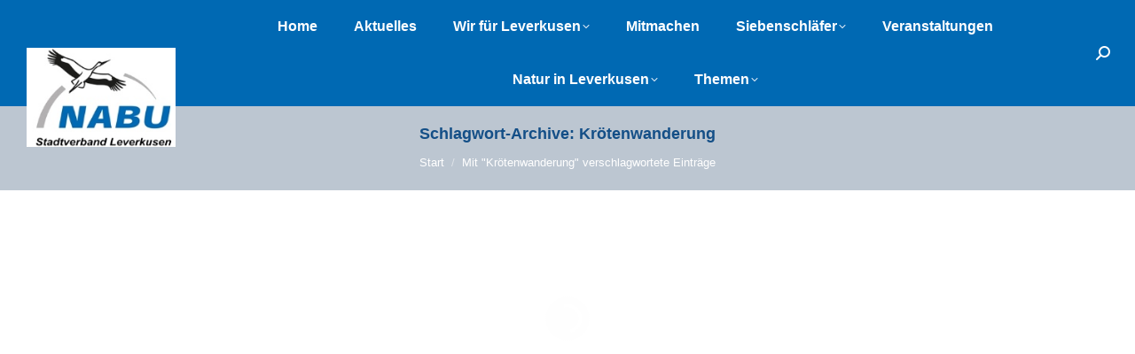

--- FILE ---
content_type: text/html; charset=UTF-8
request_url: https://nabu-leverkusen.de/tag/kroetenwanderung/
body_size: 26631
content:
<!DOCTYPE html>
<!--[if !(IE 6) | !(IE 7) | !(IE 8)  ]><!-->
<html lang="de" class="no-js">
<!--<![endif]-->
<head>
<meta charset="UTF-8" />
<meta name="viewport" content="width=device-width, initial-scale=1, maximum-scale=1, user-scalable=0">
<meta name="theme-color" content="#d1d1d1"/>	<link rel="profile" href="https://gmpg.org/xfn/11" />
<title>Krötenwanderung &#8211; NABU Leverkusen</title>
<meta name='robots' content='max-image-preview:large' />
<style>img:is([sizes="auto" i], [sizes^="auto," i]) { contain-intrinsic-size: 3000px 1500px }</style>
<link rel='dns-prefetch' href='//maps.googleapis.com' />
<link rel="alternate" type="application/rss+xml" title="NABU Leverkusen &raquo; Feed" href="https://nabu-leverkusen.de/feed/" />
<link rel="alternate" type="application/rss+xml" title="NABU Leverkusen &raquo; Kommentar-Feed" href="https://nabu-leverkusen.de/comments/feed/" />
<link rel="alternate" type="application/rss+xml" title="NABU Leverkusen &raquo; Schlagwort-Feed zu Krötenwanderung" href="https://nabu-leverkusen.de/tag/kroetenwanderung/feed/" />
<!-- <link rel='stylesheet' id='mec-select2-style-css' href='https://nabu-leverkusen.de/wp-content/plugins/modern-events-calendar-lite/assets/packages/select2/select2.min.css?ver=6.5.5' media='all' /> -->
<!-- <link rel='stylesheet' id='mec-font-icons-css' href='https://nabu-leverkusen.de/wp-content/plugins/modern-events-calendar-lite/assets/css/iconfonts.css?ver=6.7.4' media='all' /> -->
<!-- <link rel='stylesheet' id='mec-frontend-style-css' href='https://nabu-leverkusen.de/wp-content/plugins/modern-events-calendar-lite/assets/css/frontend.min.css?ver=6.5.5' media='all' /> -->
<!-- <link rel='stylesheet' id='mec-tooltip-style-css' href='https://nabu-leverkusen.de/wp-content/plugins/modern-events-calendar-lite/assets/packages/tooltip/tooltip.css?ver=6.7.4' media='all' /> -->
<!-- <link rel='stylesheet' id='mec-tooltip-shadow-style-css' href='https://nabu-leverkusen.de/wp-content/plugins/modern-events-calendar-lite/assets/packages/tooltip/tooltipster-sideTip-shadow.min.css?ver=6.7.4' media='all' /> -->
<!-- <link rel='stylesheet' id='featherlight-css' href='https://nabu-leverkusen.de/wp-content/plugins/modern-events-calendar-lite/assets/packages/featherlight/featherlight.css?ver=6.7.4' media='all' /> -->
<!-- <link rel='stylesheet' id='mec-lity-style-css' href='https://nabu-leverkusen.de/wp-content/plugins/modern-events-calendar-lite/assets/packages/lity/lity.min.css?ver=6.7.4' media='all' /> -->
<!-- <link rel='stylesheet' id='mec-general-calendar-style-css' href='https://nabu-leverkusen.de/wp-content/plugins/modern-events-calendar-lite/assets/css/mec-general-calendar.css?ver=6.7.4' media='all' /> -->
<!-- <link rel='stylesheet' id='wp-block-library-css' href='https://nabu-leverkusen.de/wp-includes/css/dist/block-library/style.min.css?ver=6.7.4' media='all' /> -->
<link rel="stylesheet" type="text/css" href="//nabu-leverkusen.de/wp-content/cache/wpfc-minified/drc34ftj/80x8k.css" media="all"/>
<style id='wp-block-library-theme-inline-css'>
.wp-block-audio :where(figcaption){color:#555;font-size:13px;text-align:center}.is-dark-theme .wp-block-audio :where(figcaption){color:#ffffffa6}.wp-block-audio{margin:0 0 1em}.wp-block-code{border:1px solid #ccc;border-radius:4px;font-family:Menlo,Consolas,monaco,monospace;padding:.8em 1em}.wp-block-embed :where(figcaption){color:#555;font-size:13px;text-align:center}.is-dark-theme .wp-block-embed :where(figcaption){color:#ffffffa6}.wp-block-embed{margin:0 0 1em}.blocks-gallery-caption{color:#555;font-size:13px;text-align:center}.is-dark-theme .blocks-gallery-caption{color:#ffffffa6}:root :where(.wp-block-image figcaption){color:#555;font-size:13px;text-align:center}.is-dark-theme :root :where(.wp-block-image figcaption){color:#ffffffa6}.wp-block-image{margin:0 0 1em}.wp-block-pullquote{border-bottom:4px solid;border-top:4px solid;color:currentColor;margin-bottom:1.75em}.wp-block-pullquote cite,.wp-block-pullquote footer,.wp-block-pullquote__citation{color:currentColor;font-size:.8125em;font-style:normal;text-transform:uppercase}.wp-block-quote{border-left:.25em solid;margin:0 0 1.75em;padding-left:1em}.wp-block-quote cite,.wp-block-quote footer{color:currentColor;font-size:.8125em;font-style:normal;position:relative}.wp-block-quote:where(.has-text-align-right){border-left:none;border-right:.25em solid;padding-left:0;padding-right:1em}.wp-block-quote:where(.has-text-align-center){border:none;padding-left:0}.wp-block-quote.is-large,.wp-block-quote.is-style-large,.wp-block-quote:where(.is-style-plain){border:none}.wp-block-search .wp-block-search__label{font-weight:700}.wp-block-search__button{border:1px solid #ccc;padding:.375em .625em}:where(.wp-block-group.has-background){padding:1.25em 2.375em}.wp-block-separator.has-css-opacity{opacity:.4}.wp-block-separator{border:none;border-bottom:2px solid;margin-left:auto;margin-right:auto}.wp-block-separator.has-alpha-channel-opacity{opacity:1}.wp-block-separator:not(.is-style-wide):not(.is-style-dots){width:100px}.wp-block-separator.has-background:not(.is-style-dots){border-bottom:none;height:1px}.wp-block-separator.has-background:not(.is-style-wide):not(.is-style-dots){height:2px}.wp-block-table{margin:0 0 1em}.wp-block-table td,.wp-block-table th{word-break:normal}.wp-block-table :where(figcaption){color:#555;font-size:13px;text-align:center}.is-dark-theme .wp-block-table :where(figcaption){color:#ffffffa6}.wp-block-video :where(figcaption){color:#555;font-size:13px;text-align:center}.is-dark-theme .wp-block-video :where(figcaption){color:#ffffffa6}.wp-block-video{margin:0 0 1em}:root :where(.wp-block-template-part.has-background){margin-bottom:0;margin-top:0;padding:1.25em 2.375em}
</style>
<style id='classic-theme-styles-inline-css'>
/*! This file is auto-generated */
.wp-block-button__link{color:#fff;background-color:#32373c;border-radius:9999px;box-shadow:none;text-decoration:none;padding:calc(.667em + 2px) calc(1.333em + 2px);font-size:1.125em}.wp-block-file__button{background:#32373c;color:#fff;text-decoration:none}
</style>
<style id='global-styles-inline-css'>
:root{--wp--preset--aspect-ratio--square: 1;--wp--preset--aspect-ratio--4-3: 4/3;--wp--preset--aspect-ratio--3-4: 3/4;--wp--preset--aspect-ratio--3-2: 3/2;--wp--preset--aspect-ratio--2-3: 2/3;--wp--preset--aspect-ratio--16-9: 16/9;--wp--preset--aspect-ratio--9-16: 9/16;--wp--preset--color--black: #000000;--wp--preset--color--cyan-bluish-gray: #abb8c3;--wp--preset--color--white: #FFF;--wp--preset--color--pale-pink: #f78da7;--wp--preset--color--vivid-red: #cf2e2e;--wp--preset--color--luminous-vivid-orange: #ff6900;--wp--preset--color--luminous-vivid-amber: #fcb900;--wp--preset--color--light-green-cyan: #7bdcb5;--wp--preset--color--vivid-green-cyan: #00d084;--wp--preset--color--pale-cyan-blue: #8ed1fc;--wp--preset--color--vivid-cyan-blue: #0693e3;--wp--preset--color--vivid-purple: #9b51e0;--wp--preset--color--accent: #d1d1d1;--wp--preset--color--dark-gray: #111;--wp--preset--color--light-gray: #767676;--wp--preset--gradient--vivid-cyan-blue-to-vivid-purple: linear-gradient(135deg,rgba(6,147,227,1) 0%,rgb(155,81,224) 100%);--wp--preset--gradient--light-green-cyan-to-vivid-green-cyan: linear-gradient(135deg,rgb(122,220,180) 0%,rgb(0,208,130) 100%);--wp--preset--gradient--luminous-vivid-amber-to-luminous-vivid-orange: linear-gradient(135deg,rgba(252,185,0,1) 0%,rgba(255,105,0,1) 100%);--wp--preset--gradient--luminous-vivid-orange-to-vivid-red: linear-gradient(135deg,rgba(255,105,0,1) 0%,rgb(207,46,46) 100%);--wp--preset--gradient--very-light-gray-to-cyan-bluish-gray: linear-gradient(135deg,rgb(238,238,238) 0%,rgb(169,184,195) 100%);--wp--preset--gradient--cool-to-warm-spectrum: linear-gradient(135deg,rgb(74,234,220) 0%,rgb(151,120,209) 20%,rgb(207,42,186) 40%,rgb(238,44,130) 60%,rgb(251,105,98) 80%,rgb(254,248,76) 100%);--wp--preset--gradient--blush-light-purple: linear-gradient(135deg,rgb(255,206,236) 0%,rgb(152,150,240) 100%);--wp--preset--gradient--blush-bordeaux: linear-gradient(135deg,rgb(254,205,165) 0%,rgb(254,45,45) 50%,rgb(107,0,62) 100%);--wp--preset--gradient--luminous-dusk: linear-gradient(135deg,rgb(255,203,112) 0%,rgb(199,81,192) 50%,rgb(65,88,208) 100%);--wp--preset--gradient--pale-ocean: linear-gradient(135deg,rgb(255,245,203) 0%,rgb(182,227,212) 50%,rgb(51,167,181) 100%);--wp--preset--gradient--electric-grass: linear-gradient(135deg,rgb(202,248,128) 0%,rgb(113,206,126) 100%);--wp--preset--gradient--midnight: linear-gradient(135deg,rgb(2,3,129) 0%,rgb(40,116,252) 100%);--wp--preset--font-size--small: 13px;--wp--preset--font-size--medium: 20px;--wp--preset--font-size--large: 36px;--wp--preset--font-size--x-large: 42px;--wp--preset--spacing--20: 0.44rem;--wp--preset--spacing--30: 0.67rem;--wp--preset--spacing--40: 1rem;--wp--preset--spacing--50: 1.5rem;--wp--preset--spacing--60: 2.25rem;--wp--preset--spacing--70: 3.38rem;--wp--preset--spacing--80: 5.06rem;--wp--preset--shadow--natural: 6px 6px 9px rgba(0, 0, 0, 0.2);--wp--preset--shadow--deep: 12px 12px 50px rgba(0, 0, 0, 0.4);--wp--preset--shadow--sharp: 6px 6px 0px rgba(0, 0, 0, 0.2);--wp--preset--shadow--outlined: 6px 6px 0px -3px rgba(255, 255, 255, 1), 6px 6px rgba(0, 0, 0, 1);--wp--preset--shadow--crisp: 6px 6px 0px rgba(0, 0, 0, 1);}:where(.is-layout-flex){gap: 0.5em;}:where(.is-layout-grid){gap: 0.5em;}body .is-layout-flex{display: flex;}.is-layout-flex{flex-wrap: wrap;align-items: center;}.is-layout-flex > :is(*, div){margin: 0;}body .is-layout-grid{display: grid;}.is-layout-grid > :is(*, div){margin: 0;}:where(.wp-block-columns.is-layout-flex){gap: 2em;}:where(.wp-block-columns.is-layout-grid){gap: 2em;}:where(.wp-block-post-template.is-layout-flex){gap: 1.25em;}:where(.wp-block-post-template.is-layout-grid){gap: 1.25em;}.has-black-color{color: var(--wp--preset--color--black) !important;}.has-cyan-bluish-gray-color{color: var(--wp--preset--color--cyan-bluish-gray) !important;}.has-white-color{color: var(--wp--preset--color--white) !important;}.has-pale-pink-color{color: var(--wp--preset--color--pale-pink) !important;}.has-vivid-red-color{color: var(--wp--preset--color--vivid-red) !important;}.has-luminous-vivid-orange-color{color: var(--wp--preset--color--luminous-vivid-orange) !important;}.has-luminous-vivid-amber-color{color: var(--wp--preset--color--luminous-vivid-amber) !important;}.has-light-green-cyan-color{color: var(--wp--preset--color--light-green-cyan) !important;}.has-vivid-green-cyan-color{color: var(--wp--preset--color--vivid-green-cyan) !important;}.has-pale-cyan-blue-color{color: var(--wp--preset--color--pale-cyan-blue) !important;}.has-vivid-cyan-blue-color{color: var(--wp--preset--color--vivid-cyan-blue) !important;}.has-vivid-purple-color{color: var(--wp--preset--color--vivid-purple) !important;}.has-black-background-color{background-color: var(--wp--preset--color--black) !important;}.has-cyan-bluish-gray-background-color{background-color: var(--wp--preset--color--cyan-bluish-gray) !important;}.has-white-background-color{background-color: var(--wp--preset--color--white) !important;}.has-pale-pink-background-color{background-color: var(--wp--preset--color--pale-pink) !important;}.has-vivid-red-background-color{background-color: var(--wp--preset--color--vivid-red) !important;}.has-luminous-vivid-orange-background-color{background-color: var(--wp--preset--color--luminous-vivid-orange) !important;}.has-luminous-vivid-amber-background-color{background-color: var(--wp--preset--color--luminous-vivid-amber) !important;}.has-light-green-cyan-background-color{background-color: var(--wp--preset--color--light-green-cyan) !important;}.has-vivid-green-cyan-background-color{background-color: var(--wp--preset--color--vivid-green-cyan) !important;}.has-pale-cyan-blue-background-color{background-color: var(--wp--preset--color--pale-cyan-blue) !important;}.has-vivid-cyan-blue-background-color{background-color: var(--wp--preset--color--vivid-cyan-blue) !important;}.has-vivid-purple-background-color{background-color: var(--wp--preset--color--vivid-purple) !important;}.has-black-border-color{border-color: var(--wp--preset--color--black) !important;}.has-cyan-bluish-gray-border-color{border-color: var(--wp--preset--color--cyan-bluish-gray) !important;}.has-white-border-color{border-color: var(--wp--preset--color--white) !important;}.has-pale-pink-border-color{border-color: var(--wp--preset--color--pale-pink) !important;}.has-vivid-red-border-color{border-color: var(--wp--preset--color--vivid-red) !important;}.has-luminous-vivid-orange-border-color{border-color: var(--wp--preset--color--luminous-vivid-orange) !important;}.has-luminous-vivid-amber-border-color{border-color: var(--wp--preset--color--luminous-vivid-amber) !important;}.has-light-green-cyan-border-color{border-color: var(--wp--preset--color--light-green-cyan) !important;}.has-vivid-green-cyan-border-color{border-color: var(--wp--preset--color--vivid-green-cyan) !important;}.has-pale-cyan-blue-border-color{border-color: var(--wp--preset--color--pale-cyan-blue) !important;}.has-vivid-cyan-blue-border-color{border-color: var(--wp--preset--color--vivid-cyan-blue) !important;}.has-vivid-purple-border-color{border-color: var(--wp--preset--color--vivid-purple) !important;}.has-vivid-cyan-blue-to-vivid-purple-gradient-background{background: var(--wp--preset--gradient--vivid-cyan-blue-to-vivid-purple) !important;}.has-light-green-cyan-to-vivid-green-cyan-gradient-background{background: var(--wp--preset--gradient--light-green-cyan-to-vivid-green-cyan) !important;}.has-luminous-vivid-amber-to-luminous-vivid-orange-gradient-background{background: var(--wp--preset--gradient--luminous-vivid-amber-to-luminous-vivid-orange) !important;}.has-luminous-vivid-orange-to-vivid-red-gradient-background{background: var(--wp--preset--gradient--luminous-vivid-orange-to-vivid-red) !important;}.has-very-light-gray-to-cyan-bluish-gray-gradient-background{background: var(--wp--preset--gradient--very-light-gray-to-cyan-bluish-gray) !important;}.has-cool-to-warm-spectrum-gradient-background{background: var(--wp--preset--gradient--cool-to-warm-spectrum) !important;}.has-blush-light-purple-gradient-background{background: var(--wp--preset--gradient--blush-light-purple) !important;}.has-blush-bordeaux-gradient-background{background: var(--wp--preset--gradient--blush-bordeaux) !important;}.has-luminous-dusk-gradient-background{background: var(--wp--preset--gradient--luminous-dusk) !important;}.has-pale-ocean-gradient-background{background: var(--wp--preset--gradient--pale-ocean) !important;}.has-electric-grass-gradient-background{background: var(--wp--preset--gradient--electric-grass) !important;}.has-midnight-gradient-background{background: var(--wp--preset--gradient--midnight) !important;}.has-small-font-size{font-size: var(--wp--preset--font-size--small) !important;}.has-medium-font-size{font-size: var(--wp--preset--font-size--medium) !important;}.has-large-font-size{font-size: var(--wp--preset--font-size--large) !important;}.has-x-large-font-size{font-size: var(--wp--preset--font-size--x-large) !important;}
:where(.wp-block-post-template.is-layout-flex){gap: 1.25em;}:where(.wp-block-post-template.is-layout-grid){gap: 1.25em;}
:where(.wp-block-columns.is-layout-flex){gap: 2em;}:where(.wp-block-columns.is-layout-grid){gap: 2em;}
:root :where(.wp-block-pullquote){font-size: 1.5em;line-height: 1.6;}
</style>
<!-- <link rel='stylesheet' id='contact-form-7-css' href='https://nabu-leverkusen.de/wp-content/plugins/contact-form-7/includes/css/styles.css?ver=6.1.4' media='all' /> -->
<!-- <link rel='stylesheet' id='the7-font-css' href='https://nabu-leverkusen.de/wp-content/themes/dt-the7/fonts/icomoon-the7-font/icomoon-the7-font.min.css?ver=12.4.1' media='all' /> -->
<!-- <link rel='stylesheet' id='the7-awesome-fonts-css' href='https://nabu-leverkusen.de/wp-content/themes/dt-the7/fonts/FontAwesome/css/all.min.css?ver=12.4.1' media='all' /> -->
<!-- <link rel='stylesheet' id='borlabs-cookie-custom-css' href='https://nabu-leverkusen.de/wp-content/cache/borlabs-cookie/1/borlabs-cookie-1-de.css?ver=3.3.23-62' media='all' /> -->
<!-- <link rel='stylesheet' id='js_composer_front-css' href='//nabu-leverkusen.de/wp-content/uploads/js_composer/js_composer_front_custom.css?ver=8.7.2' media='all' /> -->
<!-- <link rel='stylesheet' id='dt-main-css' href='https://nabu-leverkusen.de/wp-content/themes/dt-the7/css/main.min.css?ver=12.4.1' media='all' /> -->
<!-- <link rel='stylesheet' id='the7-custom-scrollbar-css' href='https://nabu-leverkusen.de/wp-content/themes/dt-the7/lib/custom-scrollbar/custom-scrollbar.min.css?ver=12.4.1' media='all' /> -->
<!-- <link rel='stylesheet' id='the7-wpbakery-css' href='https://nabu-leverkusen.de/wp-content/themes/dt-the7/css/wpbakery.min.css?ver=12.4.1' media='all' /> -->
<!-- <link rel='stylesheet' id='the7-core-css' href='https://nabu-leverkusen.de/wp-content/plugins/dt-the7-core/assets/css/post-type.min.css?ver=2.7.12' media='all' /> -->
<!-- <link rel='stylesheet' id='the7-css-vars-css' href='https://nabu-leverkusen.de/wp-content/uploads/the7-css/css-vars.css?ver=fcac53acfe4b' media='all' /> -->
<!-- <link rel='stylesheet' id='dt-custom-css' href='https://nabu-leverkusen.de/wp-content/uploads/the7-css/custom.css?ver=fcac53acfe4b' media='all' /> -->
<!-- <link rel='stylesheet' id='dt-media-css' href='https://nabu-leverkusen.de/wp-content/uploads/the7-css/media.css?ver=fcac53acfe4b' media='all' /> -->
<!-- <link rel='stylesheet' id='the7-mega-menu-css' href='https://nabu-leverkusen.de/wp-content/uploads/the7-css/mega-menu.css?ver=fcac53acfe4b' media='all' /> -->
<!-- <link rel='stylesheet' id='the7-elements-albums-portfolio-css' href='https://nabu-leverkusen.de/wp-content/uploads/the7-css/the7-elements-albums-portfolio.css?ver=fcac53acfe4b' media='all' /> -->
<!-- <link rel='stylesheet' id='the7-elements-css' href='https://nabu-leverkusen.de/wp-content/uploads/the7-css/post-type-dynamic.css?ver=fcac53acfe4b' media='all' /> -->
<!-- <link rel='stylesheet' id='style-css' href='https://nabu-leverkusen.de/wp-content/themes/dt-the7/style.css?ver=12.4.1' media='all' /> -->
<!-- <link rel='stylesheet' id='ultimate-vc-addons-style-min-css' href='https://nabu-leverkusen.de/wp-content/plugins/Ultimate_VC_Addons/assets/min-css/ultimate.min.css?ver=3.21.2' media='all' /> -->
<!-- <link rel='stylesheet' id='ultimate-vc-addons-icons-css' href='https://nabu-leverkusen.de/wp-content/plugins/Ultimate_VC_Addons/assets/css/icons.css?ver=3.21.2' media='all' /> -->
<!-- <link rel='stylesheet' id='ultimate-vc-addons-vidcons-css' href='https://nabu-leverkusen.de/wp-content/plugins/Ultimate_VC_Addons/assets/fonts/vidcons.css?ver=3.21.2' media='all' /> -->
<link rel="stylesheet" type="text/css" href="//nabu-leverkusen.de/wp-content/cache/wpfc-minified/fenkwlzr/80x8k.css" media="all"/>
<script src='//nabu-leverkusen.de/wp-content/cache/wpfc-minified/q6va7fi1/80x8k.js' type="text/javascript"></script>
<!-- <script src="https://nabu-leverkusen.de/wp-includes/js/jquery/jquery.min.js?ver=3.7.1" id="jquery-core-js"></script> -->
<!-- <script src="https://nabu-leverkusen.de/wp-includes/js/jquery/jquery-migrate.min.js?ver=3.4.1" id="jquery-migrate-js"></script> -->
<!-- <script src="https://nabu-leverkusen.de/wp-includes/js/jquery/ui/core.min.js?ver=1.13.3" id="jquery-ui-core-js"></script> -->
<!-- <script src="https://nabu-leverkusen.de/wp-content/plugins/modern-events-calendar-lite/assets/js/mec-general-calendar.js?ver=6.5.5" id="mec-general-calendar-script-js"></script> -->
<script id="mec-frontend-script-js-extra">
var mecdata = {"day":"Tag","days":"Tage","hour":"Stunde","hours":"Stunden","minute":"Minute","minutes":"Minuten","second":"Sekunde","seconds":"Sekunden","elementor_edit_mode":"no","recapcha_key":"","ajax_url":"https:\/\/nabu-leverkusen.de\/wp-admin\/admin-ajax.php","fes_nonce":"e4fdbffbc3","current_year":"2026","current_month":"01","datepicker_format":"dd-mm-yy&d-m-Y"};
</script>
<script src='//nabu-leverkusen.de/wp-content/cache/wpfc-minified/m8i8i1bs/80x8k.js' type="text/javascript"></script>
<!-- <script src="https://nabu-leverkusen.de/wp-content/plugins/modern-events-calendar-lite/assets/js/frontend.js?ver=6.5.5" id="mec-frontend-script-js"></script> -->
<!-- <script src="https://nabu-leverkusen.de/wp-content/plugins/modern-events-calendar-lite/assets/js/events.js?ver=6.5.5" id="mec-events-script-js"></script> -->
<script data-no-optimize="1" data-no-minify="1" data-cfasync="false" src="https://nabu-leverkusen.de/wp-content/cache/borlabs-cookie/1/borlabs-cookie-config-de.json.js?ver=3.3.23-70" id="borlabs-cookie-config-js"></script>
<script id="dt-above-fold-js-extra">
var dtLocal = {"themeUrl":"https:\/\/nabu-leverkusen.de\/wp-content\/themes\/dt-the7","passText":"Um diesen gesch\u00fctzten Eintrag anzusehen, geben Sie bitte das Passwort ein:","moreButtonText":{"loading":"Lade...","loadMore":"Mehr laden"},"postID":"4772","ajaxurl":"https:\/\/nabu-leverkusen.de\/wp-admin\/admin-ajax.php","REST":{"baseUrl":"https:\/\/nabu-leverkusen.de\/wp-json\/the7\/v1","endpoints":{"sendMail":"\/send-mail"}},"contactMessages":{"required":"One or more fields have an error. Please check and try again.","terms":"Please accept the privacy policy.","fillTheCaptchaError":"Please, fill the captcha."},"captchaSiteKey":"","ajaxNonce":"b31eb9d931","pageData":{"type":"archive","template":"archive","layout":"masonry"},"themeSettings":{"smoothScroll":"off","lazyLoading":false,"desktopHeader":{"height":120},"ToggleCaptionEnabled":"disabled","ToggleCaption":"Navigation","floatingHeader":{"showAfter":80,"showMenu":true,"height":80,"logo":{"showLogo":true,"html":"<img class=\" preload-me\" src=\"https:\/\/nabu-leverkusen.de\/wp-content\/uploads\/2020\/02\/NABU-Stadtverband-Leverkusen.jpg\" srcset=\"https:\/\/nabu-leverkusen.de\/wp-content\/uploads\/2020\/02\/NABU-Stadtverband-Leverkusen.jpg 198w, https:\/\/nabu-leverkusen.de\/wp-content\/uploads\/2020\/02\/NABU-Stadtverband-Leverkusen.jpg 198w\" width=\"198\" height=\"132\"   sizes=\"198px\" alt=\"NABU Leverkusen\" \/>","url":"https:\/\/nabu-leverkusen.de\/"}},"topLine":{"floatingTopLine":{"logo":{"showLogo":false,"html":""}}},"mobileHeader":{"firstSwitchPoint":1150,"secondSwitchPoint":700,"firstSwitchPointHeight":60,"secondSwitchPointHeight":60,"mobileToggleCaptionEnabled":"disabled","mobileToggleCaption":"Menu"},"stickyMobileHeaderFirstSwitch":{"logo":{"html":""}},"stickyMobileHeaderSecondSwitch":{"logo":{"html":""}},"sidebar":{"switchPoint":990},"boxedWidth":"1340px"},"VCMobileScreenWidth":"778"};
var dtShare = {"shareButtonText":{"facebook":"Share on Facebook","twitter":"Share on X","pinterest":"Pin it","linkedin":"Share on Linkedin","whatsapp":"Share on Whatsapp"},"overlayOpacity":"85"};
</script>
<script src='//nabu-leverkusen.de/wp-content/cache/wpfc-minified/d7xgca1s/80x8k.js' type="text/javascript"></script>
<!-- <script src="https://nabu-leverkusen.de/wp-content/themes/dt-the7/js/above-the-fold.min.js?ver=12.4.1" id="dt-above-fold-js"></script> -->
<!-- <script src="https://nabu-leverkusen.de/wp-content/plugins/Ultimate_VC_Addons/assets/min-js/modernizr-custom.min.js?ver=3.21.2" id="ultimate-vc-addons-modernizr-js"></script> -->
<!-- <script src="https://nabu-leverkusen.de/wp-content/plugins/Ultimate_VC_Addons/assets/min-js/jquery-ui.min.js?ver=3.21.2" id="jquery_ui-js"></script> -->
<script src="https://maps.googleapis.com/maps/api/js" id="ultimate-vc-addons-googleapis-js"></script>
<script src='//nabu-leverkusen.de/wp-content/cache/wpfc-minified/rpjram9/80x8k.js' type="text/javascript"></script>
<!-- <script src="https://nabu-leverkusen.de/wp-includes/js/jquery/ui/mouse.min.js?ver=1.13.3" id="jquery-ui-mouse-js"></script> -->
<!-- <script src="https://nabu-leverkusen.de/wp-includes/js/jquery/ui/slider.min.js?ver=1.13.3" id="jquery-ui-slider-js"></script> -->
<!-- <script src="https://nabu-leverkusen.de/wp-content/plugins/Ultimate_VC_Addons/assets/min-js/jquery-ui-labeledslider.min.js?ver=3.21.2" id="ultimate-vc-addons_range_tick-js"></script> -->
<!-- <script src="https://nabu-leverkusen.de/wp-content/plugins/Ultimate_VC_Addons/assets/min-js/ultimate.min.js?ver=3.21.2" id="ultimate-vc-addons-script-js"></script> -->
<!-- <script src="https://nabu-leverkusen.de/wp-content/plugins/Ultimate_VC_Addons/assets/min-js/modal-all.min.js?ver=3.21.2" id="ultimate-vc-addons-modal-all-js"></script> -->
<!-- <script src="https://nabu-leverkusen.de/wp-content/plugins/Ultimate_VC_Addons/assets/min-js/jparallax.min.js?ver=3.21.2" id="ultimate-vc-addons-jquery.shake-js"></script> -->
<!-- <script src="https://nabu-leverkusen.de/wp-content/plugins/Ultimate_VC_Addons/assets/min-js/vhparallax.min.js?ver=3.21.2" id="ultimate-vc-addons-jquery.vhparallax-js"></script> -->
<!-- <script src="https://nabu-leverkusen.de/wp-content/plugins/Ultimate_VC_Addons/assets/min-js/ultimate_bg.min.js?ver=3.21.2" id="ultimate-vc-addons-row-bg-js"></script> -->
<!-- <script src="https://nabu-leverkusen.de/wp-content/plugins/Ultimate_VC_Addons/assets/min-js/mb-YTPlayer.min.js?ver=3.21.2" id="ultimate-vc-addons-jquery.ytplayer-js"></script> -->
<script></script><link rel="https://api.w.org/" href="https://nabu-leverkusen.de/wp-json/" /><link rel="alternate" title="JSON" type="application/json" href="https://nabu-leverkusen.de/wp-json/wp/v2/tags/61" /><link rel="EditURI" type="application/rsd+xml" title="RSD" href="https://nabu-leverkusen.de/xmlrpc.php?rsd" />
<meta name="generator" content="WordPress 6.7.4" />
<meta name="generator" content="Powered by WPBakery Page Builder - drag and drop page builder for WordPress."/>
<meta name="generator" content="Powered by Slider Revolution 6.7.38 - responsive, Mobile-Friendly Slider Plugin for WordPress with comfortable drag and drop interface." />
<link rel="icon" href="https://nabu-leverkusen.de/wp-content/uploads/2020/02/cropped-Nabu-Logo-32x32.jpg" sizes="32x32" />
<link rel="icon" href="https://nabu-leverkusen.de/wp-content/uploads/2020/02/cropped-Nabu-Logo-192x192.jpg" sizes="192x192" />
<link rel="apple-touch-icon" href="https://nabu-leverkusen.de/wp-content/uploads/2020/02/cropped-Nabu-Logo-180x180.jpg" />
<meta name="msapplication-TileImage" content="https://nabu-leverkusen.de/wp-content/uploads/2020/02/cropped-Nabu-Logo-270x270.jpg" />
<script>function setREVStartSize(e){
//window.requestAnimationFrame(function() {
window.RSIW = window.RSIW===undefined ? window.innerWidth : window.RSIW;
window.RSIH = window.RSIH===undefined ? window.innerHeight : window.RSIH;
try {
var pw = document.getElementById(e.c).parentNode.offsetWidth,
newh;
pw = pw===0 || isNaN(pw) || (e.l=="fullwidth" || e.layout=="fullwidth") ? window.RSIW : pw;
e.tabw = e.tabw===undefined ? 0 : parseInt(e.tabw);
e.thumbw = e.thumbw===undefined ? 0 : parseInt(e.thumbw);
e.tabh = e.tabh===undefined ? 0 : parseInt(e.tabh);
e.thumbh = e.thumbh===undefined ? 0 : parseInt(e.thumbh);
e.tabhide = e.tabhide===undefined ? 0 : parseInt(e.tabhide);
e.thumbhide = e.thumbhide===undefined ? 0 : parseInt(e.thumbhide);
e.mh = e.mh===undefined || e.mh=="" || e.mh==="auto" ? 0 : parseInt(e.mh,0);
if(e.layout==="fullscreen" || e.l==="fullscreen")
newh = Math.max(e.mh,window.RSIH);
else{
e.gw = Array.isArray(e.gw) ? e.gw : [e.gw];
for (var i in e.rl) if (e.gw[i]===undefined || e.gw[i]===0) e.gw[i] = e.gw[i-1];
e.gh = e.el===undefined || e.el==="" || (Array.isArray(e.el) && e.el.length==0)? e.gh : e.el;
e.gh = Array.isArray(e.gh) ? e.gh : [e.gh];
for (var i in e.rl) if (e.gh[i]===undefined || e.gh[i]===0) e.gh[i] = e.gh[i-1];
var nl = new Array(e.rl.length),
ix = 0,
sl;
e.tabw = e.tabhide>=pw ? 0 : e.tabw;
e.thumbw = e.thumbhide>=pw ? 0 : e.thumbw;
e.tabh = e.tabhide>=pw ? 0 : e.tabh;
e.thumbh = e.thumbhide>=pw ? 0 : e.thumbh;
for (var i in e.rl) nl[i] = e.rl[i]<window.RSIW ? 0 : e.rl[i];
sl = nl[0];
for (var i in nl) if (sl>nl[i] && nl[i]>0) { sl = nl[i]; ix=i;}
var m = pw>(e.gw[ix]+e.tabw+e.thumbw) ? 1 : (pw-(e.tabw+e.thumbw)) / (e.gw[ix]);
newh =  (e.gh[ix] * m) + (e.tabh + e.thumbh);
}
var el = document.getElementById(e.c);
if (el!==null && el) el.style.height = newh+"px";
el = document.getElementById(e.c+"_wrapper");
if (el!==null && el) {
el.style.height = newh+"px";
el.style.display = "block";
}
} catch(e){
console.log("Failure at Presize of Slider:" + e)
}
//});
};</script>
<noscript><style> .wpb_animate_when_almost_visible { opacity: 1; }</style></noscript><style type="text/css">.mec-wrap, .mec-wrap div:not([class^="elementor-"]), .lity-container, .mec-wrap h1, .mec-wrap h2, .mec-wrap h3, .mec-wrap h4, .mec-wrap h5, .mec-wrap h6, .entry-content .mec-wrap h1, .entry-content .mec-wrap h2, .entry-content .mec-wrap h3, .entry-content .mec-wrap h4, .entry-content .mec-wrap h5, .entry-content .mec-wrap h6, .mec-wrap .mec-totalcal-box input[type="submit"], .mec-wrap .mec-totalcal-box .mec-totalcal-view span, .mec-agenda-event-title a, .lity-content .mec-events-meta-group-booking select, .lity-content .mec-book-ticket-variation h5, .lity-content .mec-events-meta-group-booking input[type="number"], .lity-content .mec-events-meta-group-booking input[type="text"], .lity-content .mec-events-meta-group-booking input[type="email"],.mec-organizer-item a, .mec-single-event .mec-events-meta-group-booking ul.mec-book-tickets-container li.mec-book-ticket-container label { font-family: "Montserrat", -apple-system, BlinkMacSystemFont, "Segoe UI", Roboto, sans-serif;}.mec-event-content p, .mec-search-bar-result .mec-event-detail{ font-family: Roboto, sans-serif;} .mec-wrap .mec-totalcal-box input, .mec-wrap .mec-totalcal-box select, .mec-checkboxes-search .mec-searchbar-category-wrap, .mec-wrap .mec-totalcal-box .mec-totalcal-view span { font-family: "Roboto", Helvetica, Arial, sans-serif; }.mec-event-grid-modern .event-grid-modern-head .mec-event-day, .mec-event-list-minimal .mec-time-details, .mec-event-list-minimal .mec-event-detail, .mec-event-list-modern .mec-event-detail, .mec-event-grid-minimal .mec-time-details, .mec-event-grid-minimal .mec-event-detail, .mec-event-grid-simple .mec-event-detail, .mec-event-cover-modern .mec-event-place, .mec-event-cover-clean .mec-event-place, .mec-calendar .mec-event-article .mec-localtime-details div, .mec-calendar .mec-event-article .mec-event-detail, .mec-calendar.mec-calendar-daily .mec-calendar-d-top h2, .mec-calendar.mec-calendar-daily .mec-calendar-d-top h3, .mec-toggle-item-col .mec-event-day, .mec-weather-summary-temp { font-family: "Roboto", sans-serif; } .mec-fes-form, .mec-fes-list, .mec-fes-form input, .mec-event-date .mec-tooltip .box, .mec-event-status .mec-tooltip .box, .ui-datepicker.ui-widget, .mec-fes-form button[type="submit"].mec-fes-sub-button, .mec-wrap .mec-timeline-events-container p, .mec-wrap .mec-timeline-events-container h4, .mec-wrap .mec-timeline-events-container div, .mec-wrap .mec-timeline-events-container a, .mec-wrap .mec-timeline-events-container span { font-family: -apple-system, BlinkMacSystemFont, "Segoe UI", Roboto, sans-serif !important; }.mec-event-grid-minimal .mec-modal-booking-button:hover, .mec-events-timeline-wrap .mec-organizer-item a, .mec-events-timeline-wrap .mec-organizer-item:after, .mec-events-timeline-wrap .mec-shortcode-organizers i, .mec-timeline-event .mec-modal-booking-button, .mec-wrap .mec-map-lightbox-wp.mec-event-list-classic .mec-event-date, .mec-timetable-t2-col .mec-modal-booking-button:hover, .mec-event-container-classic .mec-modal-booking-button:hover, .mec-calendar-events-side .mec-modal-booking-button:hover, .mec-event-grid-yearly  .mec-modal-booking-button, .mec-events-agenda .mec-modal-booking-button, .mec-event-grid-simple .mec-modal-booking-button, .mec-event-list-minimal  .mec-modal-booking-button:hover, .mec-timeline-month-divider,  .mec-wrap.colorskin-custom .mec-totalcal-box .mec-totalcal-view span:hover,.mec-wrap.colorskin-custom .mec-calendar.mec-event-calendar-classic .mec-selected-day,.mec-wrap.colorskin-custom .mec-color, .mec-wrap.colorskin-custom .mec-event-sharing-wrap .mec-event-sharing > li:hover a, .mec-wrap.colorskin-custom .mec-color-hover:hover, .mec-wrap.colorskin-custom .mec-color-before *:before ,.mec-wrap.colorskin-custom .mec-widget .mec-event-grid-classic.owl-carousel .owl-nav i,.mec-wrap.colorskin-custom .mec-event-list-classic a.magicmore:hover,.mec-wrap.colorskin-custom .mec-event-grid-simple:hover .mec-event-title,.mec-wrap.colorskin-custom .mec-single-event .mec-event-meta dd.mec-events-event-categories:before,.mec-wrap.colorskin-custom .mec-single-event-date:before,.mec-wrap.colorskin-custom .mec-single-event-time:before,.mec-wrap.colorskin-custom .mec-events-meta-group.mec-events-meta-group-venue:before,.mec-wrap.colorskin-custom .mec-calendar .mec-calendar-side .mec-previous-month i,.mec-wrap.colorskin-custom .mec-calendar .mec-calendar-side .mec-next-month:hover,.mec-wrap.colorskin-custom .mec-calendar .mec-calendar-side .mec-previous-month:hover,.mec-wrap.colorskin-custom .mec-calendar .mec-calendar-side .mec-next-month:hover,.mec-wrap.colorskin-custom .mec-calendar.mec-event-calendar-classic dt.mec-selected-day:hover,.mec-wrap.colorskin-custom .mec-infowindow-wp h5 a:hover, .colorskin-custom .mec-events-meta-group-countdown .mec-end-counts h3,.mec-calendar .mec-calendar-side .mec-next-month i,.mec-wrap .mec-totalcal-box i,.mec-calendar .mec-event-article .mec-event-title a:hover,.mec-attendees-list-details .mec-attendee-profile-link a:hover,.mec-wrap.colorskin-custom .mec-next-event-details li i, .mec-next-event-details i:before, .mec-marker-infowindow-wp .mec-marker-infowindow-count, .mec-next-event-details a,.mec-wrap.colorskin-custom .mec-events-masonry-cats a.mec-masonry-cat-selected,.lity .mec-color,.lity .mec-color-before :before,.lity .mec-color-hover:hover,.lity .mec-wrap .mec-color,.lity .mec-wrap .mec-color-before :before,.lity .mec-wrap .mec-color-hover:hover,.leaflet-popup-content .mec-color,.leaflet-popup-content .mec-color-before :before,.leaflet-popup-content .mec-color-hover:hover,.leaflet-popup-content .mec-wrap .mec-color,.leaflet-popup-content .mec-wrap .mec-color-before :before,.leaflet-popup-content .mec-wrap .mec-color-hover:hover, .mec-calendar.mec-calendar-daily .mec-calendar-d-table .mec-daily-view-day.mec-daily-view-day-active.mec-color, .mec-map-boxshow div .mec-map-view-event-detail.mec-event-detail i,.mec-map-boxshow div .mec-map-view-event-detail.mec-event-detail:hover,.mec-map-boxshow .mec-color,.mec-map-boxshow .mec-color-before :before,.mec-map-boxshow .mec-color-hover:hover,.mec-map-boxshow .mec-wrap .mec-color,.mec-map-boxshow .mec-wrap .mec-color-before :before,.mec-map-boxshow .mec-wrap .mec-color-hover:hover, .mec-choosen-time-message, .mec-booking-calendar-month-navigation .mec-next-month:hover, .mec-booking-calendar-month-navigation .mec-previous-month:hover, .mec-yearly-view-wrap .mec-agenda-event-title a:hover, .mec-yearly-view-wrap .mec-yearly-title-sec .mec-next-year i, .mec-yearly-view-wrap .mec-yearly-title-sec .mec-previous-year i, .mec-yearly-view-wrap .mec-yearly-title-sec .mec-next-year:hover, .mec-yearly-view-wrap .mec-yearly-title-sec .mec-previous-year:hover, .mec-av-spot .mec-av-spot-head .mec-av-spot-box span, .mec-wrap.colorskin-custom .mec-calendar .mec-calendar-side .mec-previous-month:hover .mec-load-month-link, .mec-wrap.colorskin-custom .mec-calendar .mec-calendar-side .mec-next-month:hover .mec-load-month-link, .mec-yearly-view-wrap .mec-yearly-title-sec .mec-previous-year:hover .mec-load-month-link, .mec-yearly-view-wrap .mec-yearly-title-sec .mec-next-year:hover .mec-load-month-link, .mec-skin-list-events-container .mec-data-fields-tooltip .mec-data-fields-tooltip-box ul .mec-event-data-field-item a, .mec-booking-shortcode .mec-event-ticket-name, .mec-booking-shortcode .mec-event-ticket-price, .mec-booking-shortcode .mec-ticket-variation-name, .mec-booking-shortcode .mec-ticket-variation-price, .mec-booking-shortcode label, .mec-booking-shortcode .nice-select, .mec-booking-shortcode input, .mec-booking-shortcode span.mec-book-price-detail-description, .mec-booking-shortcode .mec-ticket-name, .mec-booking-shortcode label.wn-checkbox-label, .mec-wrap.mec-cart table tr td a {color: #0069b3}.mec-skin-carousel-container .mec-event-footer-carousel-type3 .mec-modal-booking-button:hover, .mec-wrap.colorskin-custom .mec-event-sharing .mec-event-share:hover .event-sharing-icon,.mec-wrap.colorskin-custom .mec-event-grid-clean .mec-event-date,.mec-wrap.colorskin-custom .mec-event-list-modern .mec-event-sharing > li:hover a i,.mec-wrap.colorskin-custom .mec-event-list-modern .mec-event-sharing .mec-event-share:hover .mec-event-sharing-icon,.mec-wrap.colorskin-custom .mec-event-list-modern .mec-event-sharing li:hover a i,.mec-wrap.colorskin-custom .mec-calendar:not(.mec-event-calendar-classic) .mec-selected-day,.mec-wrap.colorskin-custom .mec-calendar .mec-selected-day:hover,.mec-wrap.colorskin-custom .mec-calendar .mec-calendar-row  dt.mec-has-event:hover,.mec-wrap.colorskin-custom .mec-calendar .mec-has-event:after, .mec-wrap.colorskin-custom .mec-bg-color, .mec-wrap.colorskin-custom .mec-bg-color-hover:hover, .colorskin-custom .mec-event-sharing-wrap:hover > li, .mec-wrap.colorskin-custom .mec-totalcal-box .mec-totalcal-view span.mec-totalcalview-selected,.mec-wrap .flip-clock-wrapper ul li a div div.inn,.mec-wrap .mec-totalcal-box .mec-totalcal-view span.mec-totalcalview-selected,.event-carousel-type1-head .mec-event-date-carousel,.mec-event-countdown-style3 .mec-event-date,#wrap .mec-wrap article.mec-event-countdown-style1,.mec-event-countdown-style1 .mec-event-countdown-part3 a.mec-event-button,.mec-wrap .mec-event-countdown-style2,.mec-map-get-direction-btn-cnt input[type="submit"],.mec-booking button,span.mec-marker-wrap,.mec-wrap.colorskin-custom .mec-timeline-events-container .mec-timeline-event-date:before, .mec-has-event-for-booking.mec-active .mec-calendar-novel-selected-day, .mec-booking-tooltip.multiple-time .mec-booking-calendar-date.mec-active, .mec-booking-tooltip.multiple-time .mec-booking-calendar-date:hover, .mec-ongoing-normal-label, .mec-calendar .mec-has-event:after, .mec-event-list-modern .mec-event-sharing li:hover .telegram{background-color: #0069b3;}.mec-booking-tooltip.multiple-time .mec-booking-calendar-date:hover, .mec-calendar-day.mec-active .mec-booking-tooltip.multiple-time .mec-booking-calendar-date.mec-active{ background-color: #0069b3;}.mec-skin-carousel-container .mec-event-footer-carousel-type3 .mec-modal-booking-button:hover, .mec-timeline-month-divider, .mec-wrap.colorskin-custom .mec-single-event .mec-speakers-details ul li .mec-speaker-avatar a:hover img,.mec-wrap.colorskin-custom .mec-event-list-modern .mec-event-sharing > li:hover a i,.mec-wrap.colorskin-custom .mec-event-list-modern .mec-event-sharing .mec-event-share:hover .mec-event-sharing-icon,.mec-wrap.colorskin-custom .mec-event-list-standard .mec-month-divider span:before,.mec-wrap.colorskin-custom .mec-single-event .mec-social-single:before,.mec-wrap.colorskin-custom .mec-single-event .mec-frontbox-title:before,.mec-wrap.colorskin-custom .mec-calendar .mec-calendar-events-side .mec-table-side-day, .mec-wrap.colorskin-custom .mec-border-color, .mec-wrap.colorskin-custom .mec-border-color-hover:hover, .colorskin-custom .mec-single-event .mec-frontbox-title:before, .colorskin-custom .mec-single-event .mec-wrap-checkout h4:before, .colorskin-custom .mec-single-event .mec-events-meta-group-booking form > h4:before, .mec-wrap.colorskin-custom .mec-totalcal-box .mec-totalcal-view span.mec-totalcalview-selected,.mec-wrap .mec-totalcal-box .mec-totalcal-view span.mec-totalcalview-selected,.event-carousel-type1-head .mec-event-date-carousel:after,.mec-wrap.colorskin-custom .mec-events-masonry-cats a.mec-masonry-cat-selected, .mec-marker-infowindow-wp .mec-marker-infowindow-count, .mec-wrap.colorskin-custom .mec-events-masonry-cats a:hover, .mec-has-event-for-booking .mec-calendar-novel-selected-day, .mec-booking-tooltip.multiple-time .mec-booking-calendar-date.mec-active, .mec-booking-tooltip.multiple-time .mec-booking-calendar-date:hover, .mec-virtual-event-history h3:before, .mec-booking-tooltip.multiple-time .mec-booking-calendar-date:hover, .mec-calendar-day.mec-active .mec-booking-tooltip.multiple-time .mec-booking-calendar-date.mec-active, .mec-rsvp-form-box form > h4:before, .mec-wrap .mec-box-title::before, .mec-box-title::before  {border-color: #0069b3;}.mec-wrap.colorskin-custom .mec-event-countdown-style3 .mec-event-date:after,.mec-wrap.colorskin-custom .mec-month-divider span:before, .mec-calendar.mec-event-container-simple dl dt.mec-selected-day, .mec-calendar.mec-event-container-simple dl dt.mec-selected-day:hover{border-bottom-color:#0069b3;}.mec-wrap.colorskin-custom  article.mec-event-countdown-style1 .mec-event-countdown-part2:after{border-color: transparent transparent transparent #0069b3;}.mec-wrap.colorskin-custom .mec-box-shadow-color { box-shadow: 0 4px 22px -7px #0069b3;}.mec-events-timeline-wrap .mec-shortcode-organizers, .mec-timeline-event .mec-modal-booking-button, .mec-events-timeline-wrap:before, .mec-wrap.colorskin-custom .mec-timeline-event-local-time, .mec-wrap.colorskin-custom .mec-timeline-event-time ,.mec-wrap.colorskin-custom .mec-timeline-event-location,.mec-choosen-time-message { background: rgba(0,105,179,.11);}.mec-wrap.colorskin-custom .mec-timeline-events-container .mec-timeline-event-date:after{ background: rgba(0,105,179,.3);}.mec-booking-shortcode button { box-shadow: 0 2px 2px rgba(0 105 179 / 27%);}.mec-booking-shortcode button.mec-book-form-back-button{ background-color: rgba(0 105 179 / 40%);}.mec-events-meta-group-booking-shortcode{ background: rgba(0,105,179,.14);}.mec-booking-shortcode label.wn-checkbox-label, .mec-booking-shortcode .nice-select,.mec-booking-shortcode input, .mec-booking-shortcode .mec-book-form-gateway-label input[type=radio]:before, .mec-booking-shortcode input[type=radio]:checked:before, .mec-booking-shortcode ul.mec-book-price-details li, .mec-booking-shortcode ul.mec-book-price-details{ border-color: rgba(0 105 179 / 27%) !important;}.mec-booking-shortcode input::-webkit-input-placeholder,.mec-booking-shortcode textarea::-webkit-input-placeholder{color: #0069b3}.mec-booking-shortcode input::-moz-placeholder,.mec-booking-shortcode textarea::-moz-placeholder{color: #0069b3}.mec-booking-shortcode input:-ms-input-placeholder,.mec-booking-shortcode textarea:-ms-input-placeholder {color: #0069b3}.mec-booking-shortcode input:-moz-placeholder,.mec-booking-shortcode textarea:-moz-placeholder {color: #0069b3}.mec-booking-shortcode label.wn-checkbox-label:after, .mec-booking-shortcode label.wn-checkbox-label:before, .mec-booking-shortcode input[type=radio]:checked:after{background-color: #0069b3}</style><style id='the7-custom-inline-css' type='text/css'>
/*Icons above menu items*/
.main-nav > li > a .text-wrap,
.header-bar .main-nav > li > a,
.menu-box .main-nav > li > a {
-webkit-flex-flow: column wrap;
-moz-flex-flow: column wrap;
-ms-flex-flow: column wrap;
flex-flow: column wrap;
}
.main-nav > .menu-item > a .fa {
padding-right: 0;
padding-bottom: 4px;
}
#phantom .logo-box, #phantom .phantom-top-line-logo, .phantom-sticky .sticky-on.masthead:not(.side-header) .branding > a, .phantom-sticky .sticky-on.masthead:not(.side-header) .branding > img {
padding: 50px 10px 0px 30px !important;
}
.mec-event-date-info {display:none !important;}
.mec-event-date-info-year {display:none !important;}
.event-carousel-type1-head .mec-event-date-carousel {height:50px !important;}
.event-carousel-type1-head .mec-event-date-carousel::before, .mec-event-countdown-style3 .mec-event-date::before {height:50px!important;}
.content .mec-event-grid-classic .mec-event-date, .mec-wrap.colorskin-custom .mec-event-description, .mec-event-list-standard .mec-date-details, .mec-event-list-standard .mec-time-details, .mec-event-list-standard .mec-venue-details, .lity-container, .mec-wrap, .mec-wrap div:not([class^="elementor-"]){line-height:50px !important;}
.mec-event-carousel-content p {display:none !important;}
.mec-single-event .mec-event-meta dt, .mec-single-event .mec-event-meta h3 {text-transform: none !important;}
.mec-single-event .mec-event-meta h6 {text-transform: none !important;}
.mec-single-event .mec-event-social h3 {text-transform: none !important;}
.mec-events-meta-group-countdown .countdown-w .label-w {text-transform: none !important;}
.mec-calendar .mec-calendar-events-side .mec-table-side-title {text-transform: none !important;}
.mec-calendar .mec-event-article .mec-event-title {text-transform: none !important;}
.mec-event-list-modern .mec-event-title {text-transform: none !important;}
.mec-event-list-modern .mec-event-date .event-da {text-transform: none !important;}
.mec-events-event-cost{font-size:13px !important;}
</style>
</head>
<body id="the7-body" class="archive tag tag-kroetenwanderung tag-61 wp-embed-responsive the7-core-ver-2.7.12 layout-masonry description-under-image dt-responsive-on right-mobile-menu-close-icon ouside-menu-close-icon mobile-hamburger-close-bg-enable mobile-hamburger-close-bg-hover-enable  fade-medium-mobile-menu-close-icon fade-medium-menu-close-icon srcset-enabled btn-flat custom-btn-color custom-btn-hover-color phantom-sticky phantom-disable-decoration phantom-main-logo-on sticky-mobile-header top-header first-switch-logo-left first-switch-menu-right second-switch-logo-left second-switch-menu-right right-mobile-menu layzr-loading-on no-avatars popup-message-style the7-ver-12.4.1 dt-fa-compatibility wpb-js-composer js-comp-ver-8.7.2 vc_responsive">
<!-- The7 12.4.1 -->
<div id="page" >
<a class="skip-link screen-reader-text" href="#content">Zum Inhalt springen</a>
<div class="masthead inline-header center widgets full-height full-width shadow-mobile-header-decoration small-mobile-menu-icon dt-parent-menu-clickable show-sub-menu-on-hover show-device-logo show-mobile-logo"  role="banner">
<div class="top-bar full-width-line top-bar-empty top-bar-line-hide">
<div class="top-bar-bg" ></div>
<div class="mini-widgets left-widgets"></div><div class="mini-widgets right-widgets"></div></div>
<header class="header-bar">
<div class="branding">
<div id="site-title" class="assistive-text">NABU Leverkusen</div>
<div id="site-description" class="assistive-text">Natur in Leverkusen</div>
<a class="same-logo" href="https://nabu-leverkusen.de/"><img class=" preload-me" src="https://nabu-leverkusen.de/wp-content/uploads/2020/02/NABU-Stadtverband-Leverkusen.jpg" srcset="https://nabu-leverkusen.de/wp-content/uploads/2020/02/NABU-Stadtverband-Leverkusen.jpg 198w, https://nabu-leverkusen.de/wp-content/uploads/2020/02/NABU-Stadtverband-Leverkusen.jpg 198w" width="198" height="132"   sizes="198px" alt="NABU Leverkusen" /></a></div>
<ul id="primary-menu" class="main-nav bg-outline-decoration hover-bg-decoration hover-line-decoration active-bg-decoration active-line-decoration level-arrows-on outside-item-remove-margin"><li class="menu-item menu-item-type-post_type menu-item-object-page menu-item-home menu-item-3664 first depth-0"><a href='https://nabu-leverkusen.de/' data-level='1'><span class="menu-item-text"><span class="menu-text">Home</span></span></a></li> <li class="menu-item menu-item-type-post_type menu-item-object-page current_page_parent menu-item-4776 depth-0"><a href='https://nabu-leverkusen.de/aktuelles/' data-level='1'><span class="menu-item-text"><span class="menu-text">Aktuelles</span></span></a></li> <li class="menu-item menu-item-type-post_type menu-item-object-page menu-item-has-children menu-item-4325 has-children depth-0"><a href='https://nabu-leverkusen.de/wir-fuer-leverkusen/' data-level='1'><span class="menu-item-text"><span class="menu-text">Wir für Leverkusen</span></span></a><ul class="sub-nav hover-style-bg level-arrows-on"><li class="menu-item menu-item-type-post_type menu-item-object-page menu-item-4982 first depth-1"><a href='https://nabu-leverkusen.de/wir-fuer-leverkusen/vorstand/' data-level='2'><span class="menu-item-text"><span class="menu-text">Vorstand</span></span></a></li> <li class="menu-item menu-item-type-post_type menu-item-object-page menu-item-10508 depth-1"><a href='https://nabu-leverkusen.de/wir-fuer-leverkusen/mitgestalten-ehrenamt/' data-level='2'><span class="menu-item-text"><span class="menu-text">Mitgestalten – Ehrenamt</span></span></a></li> <li class="menu-item menu-item-type-post_type menu-item-object-page menu-item-4662 depth-1"><a href='https://nabu-leverkusen.de/wir-fuer-leverkusen/der-infotreff-der-naturschutzverbaende/' data-level='2'><span class="menu-item-text"><span class="menu-text">InfoTreff</span></span></a></li> <li class="menu-item menu-item-type-post_type menu-item-object-page menu-item-4658 depth-1"><a href='https://nabu-leverkusen.de/wir-fuer-leverkusen/ak-oeffentlichkeitsarbeit/' data-level='2'><span class="menu-item-text"><span class="menu-text">Unser Aktiventreff</span></span></a></li> <li class="menu-item menu-item-type-post_type menu-item-object-page menu-item-10700 depth-1"><a href='https://nabu-leverkusen.de/themen/mit-dabei-sein/team-biotoppflege/' data-level='2'><span class="menu-item-text"><span class="menu-text">Team Biotoppflege</span></span></a></li> <li class="menu-item menu-item-type-post_type menu-item-object-page menu-item-12854 depth-1"><a href='https://nabu-leverkusen.de/team-botanik/' data-level='2'><span class="menu-item-text"><span class="menu-text">Team Botanik</span></span></a></li> <li class="menu-item menu-item-type-post_type menu-item-object-page menu-item-4659 depth-1"><a href='https://nabu-leverkusen.de/wir-fuer-leverkusen/ak-fledermaeuse/' data-level='2'><span class="menu-item-text"><span class="menu-text">Team Fledermausschutz</span></span></a></li> <li class="menu-item menu-item-type-post_type menu-item-object-page menu-item-12853 depth-1"><a href='https://nabu-leverkusen.de/team-naturgarten/' data-level='2'><span class="menu-item-text"><span class="menu-text">Team Naturgarten</span></span></a></li> <li class="menu-item menu-item-type-post_type menu-item-object-page menu-item-4689 depth-1"><a href='https://nabu-leverkusen.de/wir-fuer-leverkusen/ak-naturschutzbasar/' data-level='2'><span class="menu-item-text"><span class="menu-text">Team Naturschutzbasar</span></span></a></li> <li class="menu-item menu-item-type-post_type menu-item-object-page menu-item-has-children menu-item-12176 has-children depth-1"><a href='https://nabu-leverkusen.de/team-ornithologie/' data-level='2'><span class="menu-item-text"><span class="menu-text">Team Ornithologie</span></span></a><ul class="sub-nav hover-style-bg level-arrows-on"><li class="menu-item menu-item-type-post_type menu-item-object-page menu-item-12174 first depth-2"><a href='https://nabu-leverkusen.de/team-schwalben/' data-level='3'><span class="menu-item-text"><span class="menu-text">Team Schwalben</span></span></a></li> </ul></li> <li class="menu-item menu-item-type-post_type menu-item-object-page menu-item-12175 depth-1"><a href='https://nabu-leverkusen.de/team-social-media/' data-level='2'><span class="menu-item-text"><span class="menu-text">Team Social Media</span></span></a></li> <li class="menu-item menu-item-type-post_type menu-item-object-page menu-item-10696 depth-1"><a href='https://nabu-leverkusen.de/team-streuobstwiesen/' data-level='2'><span class="menu-item-text"><span class="menu-text">Team Streuobstwiesen</span></span></a></li> <li class="menu-item menu-item-type-post_type menu-item-object-page menu-item-5553 depth-1"><a href='https://nabu-leverkusen.de/wir-fuer-leverkusen/naturschutzstation/' data-level='2'><span class="menu-item-text"><span class="menu-text">Naturschutzstation Leverkusen-Köln</span></span></a></li> <li class="menu-item menu-item-type-post_type menu-item-object-page menu-item-5025 depth-1"><a href='https://nabu-leverkusen.de/wir-fuer-leverkusen/mitglied-werden/' data-level='2'><span class="menu-item-text"><span class="menu-text">Mitglied werden</span></span></a></li> <li class="menu-item menu-item-type-post_type menu-item-object-page menu-item-5026 depth-1"><a href='https://nabu-leverkusen.de/wir-fuer-leverkusen/spenden/' data-level='2'><span class="menu-item-text"><span class="menu-text">Spenden</span></span></a></li> <li class="menu-item menu-item-type-post_type menu-item-object-page menu-item-9745 depth-1"><a href='https://nabu-leverkusen.de/naturtelefon/' data-level='2'><span class="menu-item-text"><span class="menu-text">Naturtelefon</span></span></a></li> </ul></li> <li class="menu-item menu-item-type-post_type menu-item-object-page menu-item-11030 depth-0"><a href='https://nabu-leverkusen.de/mitmachen/' data-level='1'><span class="menu-item-text"><span class="menu-text">Mitmachen</span></span></a></li> <li class="menu-item menu-item-type-post_type menu-item-object-page menu-item-has-children menu-item-3883 has-children depth-0"><a href='https://nabu-leverkusen.de/siebenschlaefer/' data-level='1'><span class="menu-item-text"><span class="menu-text">Siebenschläfer</span></span></a><ul class="sub-nav hover-style-bg level-arrows-on"><li class="menu-item menu-item-type-post_type menu-item-object-page menu-item-6856 first depth-1"><a href='https://nabu-leverkusen.de/siebenschlaefer/live-webcam-1/' data-level='2'><span class="menu-item-text"><span class="menu-text">Live-Webcam 1+2</span></span></a></li> <li class="menu-item menu-item-type-post_type menu-item-object-page menu-item-4017 depth-1"><a href='https://nabu-leverkusen.de/siebenschlaefer/siebenschlaeferprojekt-in-leverkusen/' data-level='2'><span class="menu-item-text"><span class="menu-text">Projekt in Leverkusen</span></span></a></li> <li class="menu-item menu-item-type-post_type menu-item-object-page menu-item-4275 depth-1"><a href='https://nabu-leverkusen.de/siebenschlaefer/wissenswertes/' data-level='2'><span class="menu-item-text"><span class="menu-text">Wissenswertes</span></span></a></li> <li class="menu-item menu-item-type-post_type menu-item-object-page menu-item-5140 depth-1"><a href='https://nabu-leverkusen.de/siebenschlaefer/videos/' data-level='2'><span class="menu-item-text"><span class="menu-text">Videos</span></span></a></li> <li class="menu-item menu-item-type-post_type menu-item-object-page menu-item-has-children menu-item-5858 has-children depth-1"><a href='https://nabu-leverkusen.de/siebenschlaefer/angebote/' data-level='2'><span class="menu-item-text"><span class="menu-text">Angebote</span></span></a><ul class="sub-nav hover-style-bg level-arrows-on"><li class="menu-item menu-item-type-post_type menu-item-object-page menu-item-5855 first depth-2"><a href='https://nabu-leverkusen.de/siebenschlaefer/angebote/kurse/' data-level='3'><span class="menu-item-text"><span class="menu-text">Kurse</span></span></a></li> <li class="menu-item menu-item-type-post_type menu-item-object-page menu-item-5854 depth-2"><a href='https://nabu-leverkusen.de/siebenschlaefer/angebote/wohnen/' data-level='3'><span class="menu-item-text"><span class="menu-text">Wohnen</span></span></a></li> </ul></li> <li class="menu-item menu-item-type-post_type menu-item-object-page menu-item-5857 depth-1"><a href='https://nabu-leverkusen.de/siebenschlaefer/facebook/' data-level='2'><span class="menu-item-text"><span class="menu-text">Facebook</span></span></a></li> <li class="menu-item menu-item-type-post_type menu-item-object-page menu-item-has-children menu-item-8596 has-children depth-1"><a href='https://nabu-leverkusen.de/siebenschlaefer/spiele/' data-level='2'><span class="menu-item-text"><span class="menu-text">Spiele</span></span></a><ul class="sub-nav hover-style-bg level-arrows-on"><li class="menu-item menu-item-type-post_type menu-item-object-page menu-item-9335 first depth-2"><a href='https://nabu-leverkusen.de/siebenschlaefer/spiele/kreuzwortraetsel/' data-level='3'><span class="menu-item-text"><span class="menu-text">Kreuzworträtsel</span></span></a></li> <li class="menu-item menu-item-type-post_type menu-item-object-page menu-item-9334 depth-2"><a href='https://nabu-leverkusen.de/siebenschlaefer/spiele/memo-spiel/' data-level='3'><span class="menu-item-text"><span class="menu-text">Memory</span></span></a></li> <li class="menu-item menu-item-type-post_type menu-item-object-page menu-item-9421 depth-2"><a href='https://nabu-leverkusen.de/siebenschlaefer/spiele/wortschlange/' data-level='3'><span class="menu-item-text"><span class="menu-text">Wortschlange</span></span></a></li> <li class="menu-item menu-item-type-post_type menu-item-object-page menu-item-9658 depth-2"><a href='https://nabu-leverkusen.de/siebenschlaefer/spiele/brueckenwoerter/' data-level='3'><span class="menu-item-text"><span class="menu-text">Brückenwörter</span></span></a></li> </ul></li> <li class="menu-item menu-item-type-post_type menu-item-object-page menu-item-5856 depth-1"><a href='https://nabu-leverkusen.de/siebenschlaefer/findelkinder/' data-level='2'><span class="menu-item-text"><span class="menu-text">Findelkinder</span></span></a></li> <li class="menu-item menu-item-type-post_type menu-item-object-page menu-item-7436 depth-1"><a href='https://nabu-leverkusen.de/siebenschlaefer/hilfe-fuer-siebenschlaefer/' data-level='2'><span class="menu-item-text"><span class="menu-text">Hilfe für Siebenschläfer</span></span></a></li> <li class="menu-item menu-item-type-post_type menu-item-object-page menu-item-4268 depth-1"><a href='https://nabu-leverkusen.de/siebenschlaefer/faqs/' data-level='2'><span class="menu-item-text"><span class="menu-text">FAQs</span></span></a></li> <li class="menu-item menu-item-type-post_type menu-item-object-page menu-item-5853 depth-1"><a href='https://nabu-leverkusen.de/siebenschlaefer/angebote/tagebuch/' data-level='2'><span class="menu-item-text"><span class="menu-text">Tagebuch</span></span></a></li> </ul></li> <li class="menu-item menu-item-type-post_type menu-item-object-page menu-item-3787 depth-0"><a href='https://nabu-leverkusen.de/veranstaltungen/' data-level='1'><span class="menu-item-text"><span class="menu-text">Veranstaltungen</span></span></a></li> <li class="menu-item menu-item-type-post_type menu-item-object-page menu-item-has-children menu-item-3804 has-children depth-0"><a href='https://nabu-leverkusen.de/natur-in-leverkusen/' data-level='1'><span class="menu-item-text"><span class="menu-text">Natur in Leverkusen</span></span></a><ul class="sub-nav hover-style-bg level-arrows-on"><li class="menu-item menu-item-type-post_type menu-item-object-page menu-item-5970 first depth-1"><a href='https://nabu-leverkusen.de/natur-in-leverkusen/amphibien-2/' data-level='2'><span class="menu-item-text"><span class="menu-text">Amphibien</span></span></a></li> <li class="menu-item menu-item-type-post_type menu-item-object-page menu-item-13298 depth-1"><a href='https://nabu-leverkusen.de/natur-in-leverkusen/reptilien/' data-level='2'><span class="menu-item-text"><span class="menu-text">Reptilien</span></span></a></li> <li class="menu-item menu-item-type-post_type menu-item-object-page menu-item-has-children menu-item-3818 has-children depth-1"><a href='https://nabu-leverkusen.de/natur-in-leverkusen/voegel/' data-level='2'><span class="menu-item-text"><span class="menu-text">Vögel</span></span></a><ul class="sub-nav hover-style-bg level-arrows-on"><li class="menu-item menu-item-type-post_type menu-item-object-page menu-item-5509 first depth-2"><a href='https://nabu-leverkusen.de/natur-in-leverkusen/voegel/infos-voegel/' data-level='3'><span class="menu-item-text"><span class="menu-text">Infos Vögel</span></span></a></li> <li class="menu-item menu-item-type-post_type menu-item-object-page menu-item-has-children menu-item-4081 has-children depth-2"><a href='https://nabu-leverkusen.de/natur-in-leverkusen/voegel/singvoegel/' data-level='3'><span class="menu-item-text"><span class="menu-text">Singvögel</span></span></a><ul class="sub-nav hover-style-bg level-arrows-on"><li class="menu-item menu-item-type-post_type menu-item-object-page menu-item-4663 first depth-3"><a href='https://nabu-leverkusen.de/natur-in-leverkusen/voegel/singvoegel/amsel/' data-level='4'><span class="menu-item-text"><span class="menu-text">Amsel</span></span></a></li> <li class="menu-item menu-item-type-post_type menu-item-object-page menu-item-5304 depth-3"><a href='https://nabu-leverkusen.de/natur-in-leverkusen/voegel/singvoegel/blaumeise/' data-level='4'><span class="menu-item-text"><span class="menu-text">Blaumeise</span></span></a></li> <li class="menu-item menu-item-type-post_type menu-item-object-page menu-item-7642 depth-3"><a href='https://nabu-leverkusen.de/natur-in-leverkusen/voegel/singvoegel/buchfink/' data-level='4'><span class="menu-item-text"><span class="menu-text">Buchfink</span></span></a></li> <li class="menu-item menu-item-type-post_type menu-item-object-page menu-item-4664 depth-3"><a href='https://nabu-leverkusen.de/natur-in-leverkusen/voegel/singvoegel/feldlerche/' data-level='4'><span class="menu-item-text"><span class="menu-text">Feldlerche</span></span></a></li> <li class="menu-item menu-item-type-post_type menu-item-object-page menu-item-4660 depth-3"><a href='https://nabu-leverkusen.de/natur-in-leverkusen/voegel/singvoegel/haussperling/' data-level='4'><span class="menu-item-text"><span class="menu-text">Haussperling</span></span></a></li> <li class="menu-item menu-item-type-post_type menu-item-object-page menu-item-4656 depth-3"><a href='https://nabu-leverkusen.de/natur-in-leverkusen/voegel/singvoegel/kohlmeise/' data-level='4'><span class="menu-item-text"><span class="menu-text">Kohlmeise</span></span></a></li> <li class="menu-item menu-item-type-post_type menu-item-object-page menu-item-7759 depth-3"><a href='https://nabu-leverkusen.de/natur-in-leverkusen/voegel/singvoegel/rotkehlchen/' data-level='4'><span class="menu-item-text"><span class="menu-text">Rotkehlchen</span></span></a></li> <li class="menu-item menu-item-type-post_type menu-item-object-page menu-item-4655 depth-3"><a href='https://nabu-leverkusen.de/natur-in-leverkusen/voegel/singvoegel/singdrossel/' data-level='4'><span class="menu-item-text"><span class="menu-text">Singdrossel</span></span></a></li> <li class="menu-item menu-item-type-post_type menu-item-object-page menu-item-4654 depth-3"><a href='https://nabu-leverkusen.de/natur-in-leverkusen/voegel/singvoegel/star/' data-level='4'><span class="menu-item-text"><span class="menu-text">Star</span></span></a></li> <li class="menu-item menu-item-type-post_type menu-item-object-page menu-item-4653 depth-3"><a href='https://nabu-leverkusen.de/natur-in-leverkusen/voegel/singvoegel/stieglitz/' data-level='4'><span class="menu-item-text"><span class="menu-text">Stieglitz</span></span></a></li> <li class="menu-item menu-item-type-post_type menu-item-object-page menu-item-5305 depth-3"><a href='https://nabu-leverkusen.de/natur-in-leverkusen/voegel/singvoegel/zaunkoenig/' data-level='4'><span class="menu-item-text"><span class="menu-text">Zaunkönig</span></span></a></li> </ul></li> <li class="menu-item menu-item-type-post_type menu-item-object-page menu-item-has-children menu-item-6110 has-children depth-2"><a href='https://nabu-leverkusen.de/natur-in-leverkusen/voegel/singvoegel/rabenvoegel/' data-level='3'><span class="menu-item-text"><span class="menu-text">Rabenvögel</span></span></a><ul class="sub-nav hover-style-bg level-arrows-on"><li class="menu-item menu-item-type-post_type menu-item-object-page menu-item-6108 first depth-3"><a href='https://nabu-leverkusen.de/natur-in-leverkusen/voegel/singvoegel/rabenvoegel/dohle/' data-level='4'><span class="menu-item-text"><span class="menu-text">Dohle</span></span></a></li> <li class="menu-item menu-item-type-post_type menu-item-object-page menu-item-6694 depth-3"><a href='https://nabu-leverkusen.de/natur-in-leverkusen/voegel/singvoegel/rabenvoegel/elster/' data-level='4'><span class="menu-item-text"><span class="menu-text">Elster</span></span></a></li> <li class="menu-item menu-item-type-post_type menu-item-object-page menu-item-6107 depth-3"><a href='https://nabu-leverkusen.de/natur-in-leverkusen/voegel/singvoegel/rabenvoegel/eichelhaeher/' data-level='4'><span class="menu-item-text"><span class="menu-text">Eichelhäher</span></span></a></li> <li class="menu-item menu-item-type-post_type menu-item-object-page menu-item-6109 depth-3"><a href='https://nabu-leverkusen.de/natur-in-leverkusen/voegel/singvoegel/rabenvoegel/saatkraehe/' data-level='4'><span class="menu-item-text"><span class="menu-text">Saatkrähe</span></span></a></li> </ul></li> <li class="menu-item menu-item-type-post_type menu-item-object-page menu-item-has-children menu-item-4259 has-children depth-2"><a href='https://nabu-leverkusen.de/natur-in-leverkusen/voegel/greifvoegel/' data-level='3'><span class="menu-item-text"><span class="menu-text">Greifvögel</span></span></a><ul class="sub-nav hover-style-bg level-arrows-on"><li class="menu-item menu-item-type-post_type menu-item-object-page menu-item-4389 first depth-3"><a href='https://nabu-leverkusen.de/natur-in-leverkusen/voegel/greifvoegel/habicht/' data-level='4'><span class="menu-item-text"><span class="menu-text">Habicht</span></span></a></li> <li class="menu-item menu-item-type-post_type menu-item-object-page menu-item-4766 depth-3"><a href='https://nabu-leverkusen.de/natur-in-leverkusen/voegel/greifvoegel/maeusebussard/' data-level='4'><span class="menu-item-text"><span class="menu-text">Mäusebussard</span></span></a></li> <li class="menu-item menu-item-type-post_type menu-item-object-page menu-item-4388 depth-3"><a href='https://nabu-leverkusen.de/natur-in-leverkusen/voegel/greifvoegel/rotmilan/' data-level='4'><span class="menu-item-text"><span class="menu-text">Rotmilan</span></span></a></li> <li class="menu-item menu-item-type-post_type menu-item-object-page menu-item-7639 depth-3"><a href='https://nabu-leverkusen.de/natur-in-leverkusen/voegel/greifvoegel/sperber/' data-level='4'><span class="menu-item-text"><span class="menu-text">Sperber</span></span></a></li> <li class="menu-item menu-item-type-post_type menu-item-object-page menu-item-4466 depth-3"><a href='https://nabu-leverkusen.de/natur-in-leverkusen/voegel/greifvoegel/turmfalke/' data-level='4'><span class="menu-item-text"><span class="menu-text">Turmfalke</span></span></a></li> <li class="menu-item menu-item-type-post_type menu-item-object-page menu-item-4957 depth-3"><a href='https://nabu-leverkusen.de/natur-in-leverkusen/voegel/greifvoegel/wanderfalke-2/' data-level='4'><span class="menu-item-text"><span class="menu-text">Wanderfalke</span></span></a></li> </ul></li> <li class="menu-item menu-item-type-post_type menu-item-object-page menu-item-has-children menu-item-3834 has-children depth-2"><a href='https://nabu-leverkusen.de/natur-in-leverkusen/voegel/eulen/' data-level='3'><span class="menu-item-text"><span class="menu-text">Eulen</span></span></a><ul class="sub-nav hover-style-bg level-arrows-on"><li class="menu-item menu-item-type-post_type menu-item-object-page menu-item-4877 first depth-3"><a href='https://nabu-leverkusen.de/natur-in-leverkusen/voegel/eulen/waldohreule/' data-level='4'><span class="menu-item-text"><span class="menu-text">Waldohreule</span></span></a></li> <li class="menu-item menu-item-type-post_type menu-item-object-page menu-item-4794 depth-3"><a href='https://nabu-leverkusen.de/natur-in-leverkusen/voegel/eulen/uhu/' data-level='4'><span class="menu-item-text"><span class="menu-text">Uhu</span></span></a></li> <li class="menu-item menu-item-type-post_type menu-item-object-page menu-item-4971 depth-3"><a href='https://nabu-leverkusen.de/natur-in-leverkusen/voegel/eulen/steinkauz/' data-level='4'><span class="menu-item-text"><span class="menu-text">Steinkauz</span></span></a></li> <li class="menu-item menu-item-type-post_type menu-item-object-page menu-item-5632 depth-3"><a href='https://nabu-leverkusen.de/natur-in-leverkusen/voegel/eulen/waldkauz/' data-level='4'><span class="menu-item-text"><span class="menu-text">Waldkauz</span></span></a></li> </ul></li> <li class="menu-item menu-item-type-post_type menu-item-object-page menu-item-4657 depth-2"><a href='https://nabu-leverkusen.de/natur-in-leverkusen/voegel/spechte/' data-level='3'><span class="menu-item-text"><span class="menu-text">Spechte</span></span></a></li> <li class="menu-item menu-item-type-post_type menu-item-object-page menu-item-has-children menu-item-4529 has-children depth-2"><a href='https://nabu-leverkusen.de/natur-in-leverkusen/voegel/weitere_voegel/' data-level='3'><span class="menu-item-text"><span class="menu-text">Weitere Vögel</span></span></a><ul class="sub-nav hover-style-bg level-arrows-on"><li class="menu-item menu-item-type-post_type menu-item-object-page menu-item-4734 first depth-3"><a href='https://nabu-leverkusen.de/natur-in-leverkusen/voegel/weitere_voegel/eisvogel/' data-level='4'><span class="menu-item-text"><span class="menu-text">Eisvogel</span></span></a></li> <li class="menu-item menu-item-type-post_type menu-item-object-page menu-item-6055 depth-3"><a href='https://nabu-leverkusen.de/natur-in-leverkusen/voegel/weitere_voegel/flussregenpfeifer/' data-level='4'><span class="menu-item-text"><span class="menu-text">Flussregenpfeifer</span></span></a></li> <li class="menu-item menu-item-type-post_type menu-item-object-page menu-item-5300 depth-3"><a href='https://nabu-leverkusen.de/natur-in-leverkusen/voegel/weitere_voegel/graureiher/' data-level='4'><span class="menu-item-text"><span class="menu-text">Graureiher</span></span></a></li> <li class="menu-item menu-item-type-post_type menu-item-object-page menu-item-5302 depth-3"><a href='https://nabu-leverkusen.de/natur-in-leverkusen/voegel/weitere_voegel/die-halsbandsittiche/' data-level='4'><span class="menu-item-text"><span class="menu-text">Halsbandsittich</span></span></a></li> <li class="menu-item menu-item-type-post_type menu-item-object-page menu-item-4667 depth-3"><a href='https://nabu-leverkusen.de/natur-in-leverkusen/voegel/weitere_voegel/haubentaucher/' data-level='4'><span class="menu-item-text"><span class="menu-text">Haubentaucher</span></span></a></li> <li class="menu-item menu-item-type-post_type menu-item-object-page menu-item-4661 depth-3"><a href='https://nabu-leverkusen.de/natur-in-leverkusen/voegel/weitere_voegel/kiebitz/' data-level='4'><span class="menu-item-text"><span class="menu-text">Kiebitz</span></span></a></li> <li class="menu-item menu-item-type-post_type menu-item-object-page menu-item-4665 depth-3"><a href='https://nabu-leverkusen.de/natur-in-leverkusen/voegel/weitere_voegel/kleiber/' data-level='4'><span class="menu-item-text"><span class="menu-text">Kleiber</span></span></a></li> <li class="menu-item menu-item-type-post_type menu-item-object-page menu-item-10926 depth-3"><a href='https://nabu-leverkusen.de/natur-in-leverkusen/voegel/weitere_voegel/kraniche/' data-level='4'><span class="menu-item-text"><span class="menu-text">Kraniche</span></span></a></li> <li class="menu-item menu-item-type-post_type menu-item-object-page menu-item-7508 depth-3"><a href='https://nabu-leverkusen.de/natur-in-leverkusen/voegel/schwalben-co/' data-level='4'><span class="menu-item-text"><span class="menu-text">Schwalben &#038; Co</span></span></a></li> <li class="menu-item menu-item-type-post_type menu-item-object-page menu-item-4666 depth-3"><a href='https://nabu-leverkusen.de/natur-in-leverkusen/voegel/weitere_voegel/turteltaube/' data-level='4'><span class="menu-item-text"><span class="menu-text">Turteltaube</span></span></a></li> <li class="menu-item menu-item-type-post_type menu-item-object-page menu-item-5301 depth-3"><a href='https://nabu-leverkusen.de/natur-in-leverkusen/voegel/weitere_voegel/die-wasseramsel/' data-level='4'><span class="menu-item-text"><span class="menu-text">Wasseramsel</span></span></a></li> <li class="menu-item menu-item-type-post_type menu-item-object-page menu-item-5303 depth-3"><a href='https://nabu-leverkusen.de/natur-in-leverkusen/voegel/weitere_voegel/der-weissstorch/' data-level='4'><span class="menu-item-text"><span class="menu-text">Weißstorch</span></span></a></li> </ul></li> </ul></li> <li class="menu-item menu-item-type-post_type menu-item-object-page menu-item-has-children menu-item-4905 has-children depth-1"><a href='https://nabu-leverkusen.de/natur-in-leverkusen/saeugetiere/' data-level='2'><span class="menu-item-text"><span class="menu-text">Säugetiere</span></span></a><ul class="sub-nav hover-style-bg level-arrows-on"><li class="menu-item menu-item-type-post_type menu-item-object-page menu-item-4924 first depth-2"><a href='https://nabu-leverkusen.de/natur-in-leverkusen/saeugetiere/biber/' data-level='3'><span class="menu-item-text"><span class="menu-text">Biber</span></span></a></li> <li class="menu-item menu-item-type-post_type menu-item-object-page menu-item-13074 depth-2"><a href='https://nabu-leverkusen.de/natur-in-leverkusen/saeugetiere/eichhoernchen/' data-level='3'><span class="menu-item-text"><span class="menu-text">Eichhörnchen</span></span></a></li> <li class="menu-item menu-item-type-post_type menu-item-object-page menu-item-5093 depth-2"><a href='https://nabu-leverkusen.de/natur-in-leverkusen/saeugetiere/fledermaeuse/' data-level='3'><span class="menu-item-text"><span class="menu-text">Fledermäuse</span></span></a></li> <li class="menu-item menu-item-type-post_type menu-item-object-page menu-item-5281 depth-2"><a href='https://nabu-leverkusen.de/natur-in-leverkusen/saeugetiere/fuchs/' data-level='3'><span class="menu-item-text"><span class="menu-text">Fuchs</span></span></a></li> <li class="menu-item menu-item-type-post_type menu-item-object-page menu-item-5276 depth-2"><a href='https://nabu-leverkusen.de/natur-in-leverkusen/saeugetiere/igel/' data-level='3'><span class="menu-item-text"><span class="menu-text">Igel</span></span></a></li> <li class="menu-item menu-item-type-post_type menu-item-object-page menu-item-4995 depth-2"><a href='https://nabu-leverkusen.de/natur-in-leverkusen/saeugetiere/siebenschlaefer1/' data-level='3'><span class="menu-item-text"><span class="menu-text">Siebenschläfer</span></span></a></li> <li class="menu-item menu-item-type-post_type menu-item-object-page menu-item-4923 depth-2"><a href='https://nabu-leverkusen.de/natur-in-leverkusen/saeugetiere/wolf/' data-level='3'><span class="menu-item-text"><span class="menu-text">Wolf</span></span></a></li> </ul></li> <li class="menu-item menu-item-type-post_type menu-item-object-page menu-item-has-children menu-item-5319 has-children depth-1"><a href='https://nabu-leverkusen.de/natur-in-leverkusen/insekten/' data-level='2'><span class="menu-item-text"><span class="menu-text">Insekten</span></span></a><ul class="sub-nav hover-style-bg level-arrows-on"><li class="menu-item menu-item-type-post_type menu-item-object-page menu-item-5510 first depth-2"><a href='https://nabu-leverkusen.de/natur-in-leverkusen/insekten/infos-insekten/' data-level='3'><span class="menu-item-text"><span class="menu-text">Infos Insekten</span></span></a></li> <li class="menu-item menu-item-type-post_type menu-item-object-page menu-item-has-children menu-item-5419 has-children depth-2"><a href='https://nabu-leverkusen.de/natur-in-leverkusen/insekten/schmetterlinge/' data-level='3'><span class="menu-item-text"><span class="menu-text">Schmetterlinge</span></span></a><ul class="sub-nav hover-style-bg level-arrows-on"><li class="menu-item menu-item-type-post_type menu-item-object-page menu-item-5511 first depth-3"><a href='https://nabu-leverkusen.de/natur-in-leverkusen/insekten/schmetterlinge/infos-schmetterlinge/' data-level='4'><span class="menu-item-text"><span class="menu-text">Infos Schmetterlinge</span></span></a></li> <li class="menu-item menu-item-type-post_type menu-item-object-page menu-item-5426 depth-3"><a href='https://nabu-leverkusen.de/natur-in-leverkusen/insekten/schmetterlinge/aurorafalter/' data-level='4'><span class="menu-item-text"><span class="menu-text">Aurorafalter</span></span></a></li> <li class="menu-item menu-item-type-post_type menu-item-object-page menu-item-5420 depth-3"><a href='https://nabu-leverkusen.de/natur-in-leverkusen/insekten/schmetterlinge/goldene-acht/' data-level='4'><span class="menu-item-text"><span class="menu-text">Goldene Acht</span></span></a></li> <li class="menu-item menu-item-type-post_type menu-item-object-page menu-item-7953 depth-3"><a href='https://nabu-leverkusen.de/natur-in-leverkusen/insekten/schmetterlinge/hauhechelblaeuling/' data-level='4'><span class="menu-item-text"><span class="menu-text">Hauhechelbläuling</span></span></a></li> <li class="menu-item menu-item-type-post_type menu-item-object-page menu-item-5425 depth-3"><a href='https://nabu-leverkusen.de/natur-in-leverkusen/insekten/schmetterlinge/kleiner-feuerfalter/' data-level='4'><span class="menu-item-text"><span class="menu-text">Kleiner Feuerfalter</span></span></a></li> <li class="menu-item menu-item-type-post_type menu-item-object-page menu-item-5424 depth-3"><a href='https://nabu-leverkusen.de/natur-in-leverkusen/insekten/schmetterlinge/landkaertchen/' data-level='4'><span class="menu-item-text"><span class="menu-text">Landkärtchen</span></span></a></li> <li class="menu-item menu-item-type-post_type menu-item-object-page menu-item-5423 depth-3"><a href='https://nabu-leverkusen.de/natur-in-leverkusen/insekten/schmetterlinge/schwalbenschwanz/' data-level='4'><span class="menu-item-text"><span class="menu-text">Schwalbenschwanz</span></span></a></li> <li class="menu-item menu-item-type-post_type menu-item-object-page menu-item-5422 depth-3"><a href='https://nabu-leverkusen.de/natur-in-leverkusen/insekten/schmetterlinge/tagpfauenauge/' data-level='4'><span class="menu-item-text"><span class="menu-text">Tagpfauenauge</span></span></a></li> <li class="menu-item menu-item-type-post_type menu-item-object-page menu-item-5421 depth-3"><a href='https://nabu-leverkusen.de/natur-in-leverkusen/insekten/schmetterlinge/zitronenfalter/' data-level='4'><span class="menu-item-text"><span class="menu-text">Zitronenfalter</span></span></a></li> </ul></li> <li class="menu-item menu-item-type-post_type menu-item-object-page menu-item-has-children menu-item-5418 has-children depth-2"><a href='https://nabu-leverkusen.de/natur-in-leverkusen/insekten/kaefer/' data-level='3'><span class="menu-item-text"><span class="menu-text">Käfer</span></span></a><ul class="sub-nav hover-style-bg level-arrows-on"><li class="menu-item menu-item-type-post_type menu-item-object-page menu-item-5417 first depth-3"><a href='https://nabu-leverkusen.de/natur-in-leverkusen/insekten/kaefer/gluehwuermchen/' data-level='4'><span class="menu-item-text"><span class="menu-text">Glühwürmchen</span></span></a></li> <li class="menu-item menu-item-type-post_type menu-item-object-page menu-item-5416 depth-3"><a href='https://nabu-leverkusen.de/natur-in-leverkusen/insekten/kaefer/hirschkaefer/' data-level='4'><span class="menu-item-text"><span class="menu-text">Hirschkäfer</span></span></a></li> </ul></li> <li class="menu-item menu-item-type-post_type menu-item-object-page menu-item-7237 depth-2"><a href='https://nabu-leverkusen.de/natur-in-leverkusen/insekten/libellen/' data-level='3'><span class="menu-item-text"><span class="menu-text">Libellen</span></span></a></li> <li class="menu-item menu-item-type-post_type menu-item-object-page menu-item-has-children menu-item-7563 has-children depth-2"><a href='https://nabu-leverkusen.de/natur-in-leverkusen/insekten/bienen-wespen-hornissen/' data-level='3'><span class="menu-item-text"><span class="menu-text">Bienen, Wespen, Hornissen</span></span></a><ul class="sub-nav hover-style-bg level-arrows-on"><li class="menu-item menu-item-type-post_type menu-item-object-page menu-item-7561 first depth-3"><a href='https://nabu-leverkusen.de/natur-in-leverkusen/insekten/bienen-wespen-hornissen/wespe/' data-level='4'><span class="menu-item-text"><span class="menu-text">Wespe</span></span></a></li> <li class="menu-item menu-item-type-post_type menu-item-object-page menu-item-7562 depth-3"><a href='https://nabu-leverkusen.de/natur-in-leverkusen/insekten/bienen-wespen-hornissen/hornisse/' data-level='4'><span class="menu-item-text"><span class="menu-text">Hornisse</span></span></a></li> <li class="menu-item menu-item-type-post_type menu-item-object-page menu-item-13273 depth-3"><a href='https://nabu-leverkusen.de/asiatische-hornisse-vespa-velutina/' data-level='4'><span class="menu-item-text"><span class="menu-text">Asiatische Hornisse</span></span></a></li> <li class="menu-item menu-item-type-post_type menu-item-object-page menu-item-10233 depth-3"><a href='https://nabu-leverkusen.de/natur-in-leverkusen/insekten/ameisen/' data-level='4'><span class="menu-item-text"><span class="menu-text">Die interessante Welt der Ameisen</span></span></a></li> </ul></li> </ul></li> <li class="menu-item menu-item-type-post_type menu-item-object-page menu-item-has-children menu-item-3890 has-children depth-1"><a href='https://nabu-leverkusen.de/natur-in-leverkusen/pflanzen/' data-level='2'><span class="menu-item-text"><span class="menu-text">Pflanzen</span></span></a><ul class="sub-nav hover-style-bg level-arrows-on"><li class="menu-item menu-item-type-post_type menu-item-object-page menu-item-has-children menu-item-3928 first has-children depth-2"><a href='https://nabu-leverkusen.de/natur-in-leverkusen/pflanzen/blumen/' data-level='3'><span class="menu-item-text"><span class="menu-text">Blumen</span></span></a><ul class="sub-nav hover-style-bg level-arrows-on"><li class="menu-item menu-item-type-post_type menu-item-object-page menu-item-5908 first depth-3"><a href='https://nabu-leverkusen.de/natur-in-leverkusen/pflanzen/blumen/fruehblueher/' data-level='4'><span class="menu-item-text"><span class="menu-text">Frühblüher</span></span></a></li> <li class="menu-item menu-item-type-post_type menu-item-object-page menu-item-5922 depth-3"><a href='https://nabu-leverkusen.de/natur-in-leverkusen/pflanzen/blumen/sommerblumen/' data-level='4'><span class="menu-item-text"><span class="menu-text">Sommerblumen</span></span></a></li> <li class="menu-item menu-item-type-post_type menu-item-object-page menu-item-5926 depth-3"><a href='https://nabu-leverkusen.de/natur-in-leverkusen/pflanzen/blumen/spaetblueher/' data-level='4'><span class="menu-item-text"><span class="menu-text">Spätblüher</span></span></a></li> </ul></li> <li class="menu-item menu-item-type-post_type menu-item-object-page menu-item-has-children menu-item-5583 has-children depth-2"><a href='https://nabu-leverkusen.de/natur-in-leverkusen/pflanzen/baeume/' data-level='3'><span class="menu-item-text"><span class="menu-text">Bäume</span></span></a><ul class="sub-nav hover-style-bg level-arrows-on"><li class="menu-item menu-item-type-post_type menu-item-object-page menu-item-5638 first depth-3"><a href='https://nabu-leverkusen.de/natur-in-leverkusen/pflanzen/baeume/buche/' data-level='4'><span class="menu-item-text"><span class="menu-text">Buche</span></span></a></li> <li class="menu-item menu-item-type-post_type menu-item-object-page menu-item-5778 depth-3"><a href='https://nabu-leverkusen.de/natur-in-leverkusen/pflanzen/baeume/eberesche/' data-level='4'><span class="menu-item-text"><span class="menu-text">Eberesche</span></span></a></li> <li class="menu-item menu-item-type-post_type menu-item-object-page menu-item-5777 depth-3"><a href='https://nabu-leverkusen.de/natur-in-leverkusen/pflanzen/baeume/eiche/' data-level='4'><span class="menu-item-text"><span class="menu-text">Eiche</span></span></a></li> <li class="menu-item menu-item-type-post_type menu-item-object-page menu-item-5776 depth-3"><a href='https://nabu-leverkusen.de/natur-in-leverkusen/pflanzen/baeume/esche/' data-level='4'><span class="menu-item-text"><span class="menu-text">Esche</span></span></a></li> <li class="menu-item menu-item-type-post_type menu-item-object-page menu-item-5775 depth-3"><a href='https://nabu-leverkusen.de/natur-in-leverkusen/pflanzen/baeume/feldahorn/' data-level='4'><span class="menu-item-text"><span class="menu-text">Feldahorn</span></span></a></li> <li class="menu-item menu-item-type-post_type menu-item-object-page menu-item-6111 depth-3"><a href='https://nabu-leverkusen.de/natur-in-leverkusen/pflanzen/baeume/haengebirke-2/' data-level='4'><span class="menu-item-text"><span class="menu-text">Hängebirke</span></span></a></li> <li class="menu-item menu-item-type-post_type menu-item-object-page menu-item-5774 depth-3"><a href='https://nabu-leverkusen.de/natur-in-leverkusen/pflanzen/baeume/rosskastanie/' data-level='4'><span class="menu-item-text"><span class="menu-text">Rosskastanie</span></span></a></li> <li class="menu-item menu-item-type-post_type menu-item-object-page menu-item-5770 depth-3"><a href='https://nabu-leverkusen.de/natur-in-leverkusen/pflanzen/baeume/schwarzerle/' data-level='4'><span class="menu-item-text"><span class="menu-text">Schwarzerle</span></span></a></li> <li class="menu-item menu-item-type-post_type menu-item-object-page menu-item-7974 depth-3"><a href='https://nabu-leverkusen.de/natur-in-leverkusen/pflanzen/baeume/gewoehnliche-traubenkirsche/' data-level='4'><span class="menu-item-text"><span class="menu-text">Traubenkirsche (gewöhnliche)</span></span></a></li> <li class="menu-item menu-item-type-post_type menu-item-object-page menu-item-5772 depth-3"><a href='https://nabu-leverkusen.de/natur-in-leverkusen/pflanzen/baeume/wacholder/' data-level='4'><span class="menu-item-text"><span class="menu-text">Wacholder</span></span></a></li> <li class="menu-item menu-item-type-post_type menu-item-object-page menu-item-5771 depth-3"><a href='https://nabu-leverkusen.de/natur-in-leverkusen/pflanzen/baeume/walnuss/' data-level='4'><span class="menu-item-text"><span class="menu-text">Walnuss</span></span></a></li> <li class="menu-item menu-item-type-post_type menu-item-object-page menu-item-5768 depth-3"><a href='https://nabu-leverkusen.de/natur-in-leverkusen/pflanzen/baeume/wildbirne/' data-level='4'><span class="menu-item-text"><span class="menu-text">Wildbirne</span></span></a></li> </ul></li> <li class="menu-item menu-item-type-post_type menu-item-object-page menu-item-6833 depth-2"><a href='https://nabu-leverkusen.de/natur-in-leverkusen/pflanzen/straeucher/' data-level='3'><span class="menu-item-text"><span class="menu-text">Sträucher</span></span></a></li> </ul></li> </ul></li> <li class="menu-item menu-item-type-post_type menu-item-object-page menu-item-has-children menu-item-6421 last has-children depth-0"><a href='https://nabu-leverkusen.de/themen/' data-level='1'><span class="menu-item-text"><span class="menu-text">Themen</span></span></a><ul class="sub-nav hover-style-bg level-arrows-on"><li class="menu-item menu-item-type-post_type menu-item-object-page menu-item-has-children menu-item-10798 first has-children depth-1"><a href='https://nabu-leverkusen.de/themen/stadtpolitik/' data-level='2'><span class="menu-item-text"><span class="menu-text">Stadtpolitik</span></span></a><ul class="sub-nav hover-style-bg level-arrows-on"><li class="menu-item menu-item-type-post_type menu-item-object-page menu-item-10801 first depth-2"><a href='https://nabu-leverkusen.de/themen/stadtpolitik/windkraft/' data-level='3'><span class="menu-item-text"><span class="menu-text">Windkraft Buschbergsee</span></span></a></li> <li class="menu-item menu-item-type-post_type menu-item-object-page menu-item-10802 depth-2"><a href='https://nabu-leverkusen.de/themen/stadtpolitik/landschaftsplan/' data-level='3'><span class="menu-item-text"><span class="menu-text">Landschaftsplan</span></span></a></li> <li class="menu-item menu-item-type-post_type menu-item-object-page menu-item-10799 depth-2"><a href='https://nabu-leverkusen.de/themen/stadtpolitik/neue-feuerwache/' data-level='3'><span class="menu-item-text"><span class="menu-text">Neue Feuerwache</span></span></a></li> <li class="menu-item menu-item-type-post_type menu-item-object-page menu-item-10803 depth-2"><a href='https://nabu-leverkusen.de/themen/stadtpolitik/kurtekotten/' data-level='3'><span class="menu-item-text"><span class="menu-text">Kurtekotten</span></span></a></li> <li class="menu-item menu-item-type-post_type menu-item-object-page menu-item-7364 depth-2"><a href='https://nabu-leverkusen.de/themen/stadtpolitik/baumschutz/' data-level='3'><span class="menu-item-text"><span class="menu-text">Baumschutz</span></span></a></li> <li class="menu-item menu-item-type-post_type menu-item-object-page menu-item-10804 depth-2"><a href='https://nabu-leverkusen.de/themen/stadtpolitik/autobahn/' data-level='3'><span class="menu-item-text"><span class="menu-text">Autobahn</span></span></a></li> <li class="menu-item menu-item-type-post_type menu-item-object-page menu-item-10800 depth-2"><a href='https://nabu-leverkusen.de/themen/stadtpolitik/flaechenfrass/' data-level='3'><span class="menu-item-text"><span class="menu-text">Flächenfraß</span></span></a></li> <li class="menu-item menu-item-type-post_type menu-item-object-page menu-item-10805 depth-2"><a href='https://nabu-leverkusen.de/themen/stadtpolitik/gruensatzung/' data-level='3'><span class="menu-item-text"><span class="menu-text">Grünsatzung</span></span></a></li> </ul></li> <li class="menu-item menu-item-type-post_type menu-item-object-page menu-item-has-children menu-item-11465 has-children depth-1"><a href='https://nabu-leverkusen.de/kreatives-neu/' data-level='2'><span class="menu-item-text"><span class="menu-text">Kreatives neu</span></span></a><ul class="sub-nav hover-style-bg level-arrows-on"><li class="menu-item menu-item-type-post_type menu-item-object-page menu-item-3999 first depth-2"><a href='https://nabu-leverkusen.de/kreatives/' data-level='3'><span class="menu-item-text"><span class="menu-text">Augenblicke</span></span></a></li> <li class="menu-item menu-item-type-post_type menu-item-object-page menu-item-11275 depth-2"><a href='https://nabu-leverkusen.de/kreatives/grafiken/' data-level='3'><span class="menu-item-text"><span class="menu-text">Grafiken</span></span></a></li> </ul></li> <li class="menu-item menu-item-type-post_type menu-item-object-page menu-item-7865 depth-1"><a href='https://nabu-leverkusen.de/themen/stadtpolitik/ende-der-natur/' data-level='2'><span class="menu-item-text"><span class="menu-text">Ende der Natur?</span></span></a></li> <li class="menu-item menu-item-type-post_type menu-item-object-page menu-item-has-children menu-item-6508 has-children depth-1"><a href='https://nabu-leverkusen.de/themen/garten-balkonien/' data-level='2'><span class="menu-item-text"><span class="menu-text">Garten/Balkonien</span></span></a><ul class="sub-nav hover-style-bg level-arrows-on"><li class="menu-item menu-item-type-post_type menu-item-object-page menu-item-6512 first depth-2"><a href='https://nabu-leverkusen.de/themen/garten-balkonien/naturgaerten/' data-level='3'><span class="menu-item-text"><span class="menu-text">Naturgärten</span></span></a></li> <li class="menu-item menu-item-type-post_type menu-item-object-page menu-item-6652 depth-2"><a href='https://nabu-leverkusen.de/themen/garten-balkonien/vorgaerten/' data-level='3'><span class="menu-item-text"><span class="menu-text">Vorgärten</span></span></a></li> <li class="menu-item menu-item-type-post_type menu-item-object-page menu-item-7478 depth-2"><a href='https://nabu-leverkusen.de/themen/garten-balkonien/gemuesegaerten/' data-level='3'><span class="menu-item-text"><span class="menu-text">Gemüsegärten</span></span></a></li> </ul></li> <li class="menu-item menu-item-type-post_type menu-item-object-page menu-item-has-children menu-item-6735 has-children depth-1"><a href='https://nabu-leverkusen.de/themen/naturschutz/' data-level='2'><span class="menu-item-text"><span class="menu-text">Naturschutz</span></span></a><ul class="sub-nav hover-style-bg level-arrows-on"><li class="menu-item menu-item-type-post_type menu-item-object-page menu-item-7866 first depth-2"><a href='https://nabu-leverkusen.de/themen/naturschutz/beirat/' data-level='3'><span class="menu-item-text"><span class="menu-text">Beirat</span></span></a></li> <li class="menu-item menu-item-type-post_type menu-item-object-page menu-item-has-children menu-item-6979 has-children depth-2"><a href='https://nabu-leverkusen.de/themen/naturschutz/vogelschutz/' data-level='3'><span class="menu-item-text"><span class="menu-text">Vogelschutz</span></span></a><ul class="sub-nav hover-style-bg level-arrows-on"><li class="menu-item menu-item-type-post_type menu-item-object-page menu-item-has-children menu-item-6840 first has-children depth-3"><a href='https://nabu-leverkusen.de/themen/naturschutz/vogelschutz/gebaeudebrueter/' data-level='4'><span class="menu-item-text"><span class="menu-text">Gebäudebrüter</span></span></a><ul class="sub-nav hover-style-bg level-arrows-on"><li class="menu-item menu-item-type-post_type menu-item-object-page menu-item-6839 first depth-4"><a href='https://nabu-leverkusen.de/themen/naturschutz/vogelschutz/gebaeudebrueter/untermieter-in-haeusern/' data-level='5'><span class="menu-item-text"><span class="menu-text">Untermieter in Häusern</span></span></a></li> <li class="menu-item menu-item-type-post_type menu-item-object-page menu-item-6838 depth-4"><a href='https://nabu-leverkusen.de/themen/naturschutz/vogelschutz/gebaeudebrueter/hausmodernisierung/' data-level='5'><span class="menu-item-text"><span class="menu-text">Hausmodernisierung</span></span></a></li> <li class="menu-item menu-item-type-post_type menu-item-object-page menu-item-6837 depth-4"><a href='https://nabu-leverkusen.de/themen/naturschutz/vogelschutz/gebaeudebrueter/nisthilfen-vivawest/' data-level='5'><span class="menu-item-text"><span class="menu-text">Nisthilfen VivaWest</span></span></a></li> <li class="menu-item menu-item-type-post_type menu-item-object-page menu-item-6836 depth-4"><a href='https://nabu-leverkusen.de/themen/naturschutz/vogelschutz/gebaeudebrueter/nistmoeglichkeiten-am-haus/' data-level='5'><span class="menu-item-text"><span class="menu-text">Nistmöglichkeiten am Haus</span></span></a></li> <li class="menu-item menu-item-type-post_type menu-item-object-page menu-item-6835 depth-4"><a href='https://nabu-leverkusen.de/themen/naturschutz/vogelschutz/gebaeudebrueter/tipps-fuer-gebaeudebrueter/' data-level='5'><span class="menu-item-text"><span class="menu-text">Tipps für Gebäudebrüter</span></span></a></li> </ul></li> <li class="menu-item menu-item-type-post_type menu-item-object-page menu-item-6977 depth-3"><a href='https://nabu-leverkusen.de/themen/naturschutz/vogelschutz/fuetterung-und-wasser/' data-level='4'><span class="menu-item-text"><span class="menu-text">Fütterung und Wasser</span></span></a></li> <li class="menu-item menu-item-type-post_type menu-item-object-page menu-item-6978 depth-3"><a href='https://nabu-leverkusen.de/themen/naturschutz/vogelschutz/vogelschlag/' data-level='4'><span class="menu-item-text"><span class="menu-text">Vogelschlag</span></span></a></li> <li class="menu-item menu-item-type-post_type menu-item-object-page menu-item-7438 depth-3"><a href='https://nabu-leverkusen.de/themen/naturschutz/vogelschutz/nistkaesten/' data-level='4'><span class="menu-item-text"><span class="menu-text">Nistkästen</span></span></a></li> </ul></li> <li class="menu-item menu-item-type-post_type menu-item-object-page menu-item-7363 depth-2"><a href='https://nabu-leverkusen.de/themen/naturschutz/artenschutz-artenvielfalt/' data-level='3'><span class="menu-item-text"><span class="menu-text">Artenschutz und Artenvielfalt</span></span></a></li> <li class="menu-item menu-item-type-post_type menu-item-object-page menu-item-6842 depth-2"><a href='https://nabu-leverkusen.de/themen/naturschutz/neophyten/' data-level='3'><span class="menu-item-text"><span class="menu-text">Neophyten</span></span></a></li> </ul></li> <li class="menu-item menu-item-type-post_type menu-item-object-page menu-item-has-children menu-item-6700 has-children depth-1"><a href='https://nabu-leverkusen.de/themen/umweltschutz/' data-level='2'><span class="menu-item-text"><span class="menu-text">Umweltschutz</span></span></a><ul class="sub-nav hover-style-bg level-arrows-on"><li class="menu-item menu-item-type-post_type menu-item-object-page menu-item-6699 first depth-2"><a href='https://nabu-leverkusen.de/themen/umweltschutz/recycling/' data-level='3'><span class="menu-item-text"><span class="menu-text">Recycling</span></span></a></li> <li class="menu-item menu-item-type-post_type menu-item-object-page menu-item-6698 depth-2"><a href='https://nabu-leverkusen.de/themen/umweltschutz/feinstaub/' data-level='3'><span class="menu-item-text"><span class="menu-text">Feinstaub</span></span></a></li> <li class="menu-item menu-item-type-post_type menu-item-object-page menu-item-6697 depth-2"><a href='https://nabu-leverkusen.de/themen/umweltschutz/plastik/' data-level='3'><span class="menu-item-text"><span class="menu-text">Plastik</span></span></a></li> <li class="menu-item menu-item-type-post_type menu-item-object-page menu-item-6696 depth-2"><a href='https://nabu-leverkusen.de/themen/umweltschutz/pestizide/' data-level='3'><span class="menu-item-text"><span class="menu-text">Pestizide</span></span></a></li> </ul></li> <li class="menu-item menu-item-type-post_type menu-item-object-page menu-item-has-children menu-item-6167 has-children depth-1"><a href='https://nabu-leverkusen.de/themen/lebensraeume/' data-level='2'><span class="menu-item-text"><span class="menu-text">Lebensräume</span></span></a><ul class="sub-nav hover-style-bg level-arrows-on"><li class="menu-item menu-item-type-post_type menu-item-object-page menu-item-6169 first depth-2"><a href='https://nabu-leverkusen.de/themen/lebensraeume/baum/' data-level='3'><span class="menu-item-text"><span class="menu-text">Baum</span></span></a></li> <li class="menu-item menu-item-type-post_type menu-item-object-page menu-item-6170 depth-2"><a href='https://nabu-leverkusen.de/themen/lebensraeume/laubwald/' data-level='3'><span class="menu-item-text"><span class="menu-text">Laubwald</span></span></a></li> <li class="menu-item menu-item-type-post_type menu-item-object-page menu-item-6980 depth-2"><a href='https://nabu-leverkusen.de/themen/lebensraeume/streuobstwiese/' data-level='3'><span class="menu-item-text"><span class="menu-text">Streuobstwiese</span></span></a></li> <li class="menu-item menu-item-type-post_type menu-item-object-page menu-item-6168 depth-2"><a href='https://nabu-leverkusen.de/themen/lebensraeume/wiese/' data-level='3'><span class="menu-item-text"><span class="menu-text">Wiese</span></span></a></li> <li class="menu-item menu-item-type-post_type menu-item-object-page menu-item-6410 depth-2"><a href='https://nabu-leverkusen.de/themen/lebensraeume/stadt/' data-level='3'><span class="menu-item-text"><span class="menu-text">Stadt</span></span></a></li> <li class="menu-item menu-item-type-post_type menu-item-object-page menu-item-12375 depth-2"><a href='https://nabu-leverkusen.de/themen/lebensraeume/moore/' data-level='3'><span class="menu-item-text"><span class="menu-text">Moore</span></span></a></li> <li class="menu-item menu-item-type-post_type menu-item-object-page menu-item-7251 depth-2"><a href='https://nabu-leverkusen.de/themen/lebensraeume/totholz/' data-level='3'><span class="menu-item-text"><span class="menu-text">Totholz</span></span></a></li> <li class="menu-item menu-item-type-post_type menu-item-object-page menu-item-6171 depth-2"><a href='https://nabu-leverkusen.de/themen/lebensraeume/hornpottkiesgrube/' data-level='3'><span class="menu-item-text"><span class="menu-text">NSG Hornpottkiesgrube</span></span></a></li> <li class="menu-item menu-item-type-post_type menu-item-object-page menu-item-6176 depth-2"><a href='https://nabu-leverkusen.de/themen/lebensraeume/krahpuhlsee/' data-level='3'><span class="menu-item-text"><span class="menu-text">NSG Krahpuhlsee</span></span></a></li> <li class="menu-item menu-item-type-post_type menu-item-object-page menu-item-12596 depth-2"><a href='https://nabu-leverkusen.de/themen/lebensraeume/buschbergsee/' data-level='3'><span class="menu-item-text"><span class="menu-text">Naturoase Buschbergsee</span></span></a></li> </ul></li> <li class="menu-item menu-item-type-post_type menu-item-object-page menu-item-6486 depth-1"><a href='https://nabu-leverkusen.de/themen/leverkusen-blueht-auf/' data-level='2'><span class="menu-item-text"><span class="menu-text">Leverkusen blüht auf</span></span></a></li> <li class="menu-item menu-item-type-post_type menu-item-object-page menu-item-has-children menu-item-6413 has-children depth-1"><a href='https://nabu-leverkusen.de/themen/mit-dabei-sein/' data-level='2'><span class="menu-item-text"><span class="menu-text">Mit dabei sein</span></span></a><ul class="sub-nav hover-style-bg level-arrows-on"><li class="menu-item menu-item-type-post_type menu-item-object-page menu-item-6470 first depth-2"><a href='https://nabu-leverkusen.de/wir-fuer-leverkusen/mitglied-werden/' data-level='3'><span class="menu-item-text"><span class="menu-text">Mitglied werden</span></span></a></li> <li class="menu-item menu-item-type-post_type menu-item-object-page menu-item-6446 depth-2"><a href='https://nabu-leverkusen.de/themen/lebensraeume/nistkastenbetreuung/' data-level='3'><span class="menu-item-text"><span class="menu-text">Nistkastenbetreuung</span></span></a></li> <li class="menu-item menu-item-type-post_type menu-item-object-page menu-item-6704 depth-2"><a href='https://nabu-leverkusen.de/themen/mit-dabei-sein/ehrenamtliches-engagement-im-info-treff/' data-level='3'><span class="menu-item-text"><span class="menu-text">Ehrenamtliches Engagement im Info-Treff</span></span></a></li> <li class="menu-item menu-item-type-post_type menu-item-object-page menu-item-6703 depth-2"><a href='https://nabu-leverkusen.de/themen/mit-dabei-sein/putzteufelaktion/' data-level='3'><span class="menu-item-text"><span class="menu-text">Putzteufelaktion</span></span></a></li> <li class="menu-item menu-item-type-post_type menu-item-object-page menu-item-6458 depth-2"><a href='https://nabu-leverkusen.de/themen/mit-dabei-sein/schutzgebietsbetreuer/' data-level='3'><span class="menu-item-text"><span class="menu-text">Schutzgebietsbetreuer</span></span></a></li> <li class="menu-item menu-item-type-post_type menu-item-object-page menu-item-6451 depth-2"><a href='https://nabu-leverkusen.de/themen/mit-dabei-sein/aufruf-gartenvoegel/' data-level='3'><span class="menu-item-text"><span class="menu-text">Aufruf Gartenvögel</span></span></a></li> </ul></li> <li class="menu-item menu-item-type-post_type menu-item-object-page menu-item-has-children menu-item-7314 has-children depth-1"><a href='https://nabu-leverkusen.de/themen/eigeninitiative/' data-level='2'><span class="menu-item-text"><span class="menu-text">Eigeninitiative</span></span></a><ul class="sub-nav hover-style-bg level-arrows-on"><li class="menu-item menu-item-type-post_type menu-item-object-page menu-item-6448 first depth-2"><a href='https://nabu-leverkusen.de/themen/mit-dabei-sein/aufruf-kraniche/' data-level='3'><span class="menu-item-text"><span class="menu-text">Aufruf Kraniche</span></span></a></li> <li class="menu-item menu-item-type-post_type menu-item-object-page menu-item-6450 depth-2"><a href='https://nabu-leverkusen.de/themen/mit-dabei-sein/aufruf-mauersegler/' data-level='3'><span class="menu-item-text"><span class="menu-text">Aufruf Mauersegler</span></span></a></li> <li class="menu-item menu-item-type-post_type menu-item-object-page menu-item-6449 depth-2"><a href='https://nabu-leverkusen.de/themen/mit-dabei-sein/aufruf-schwalben/' data-level='3'><span class="menu-item-text"><span class="menu-text">Aufruf Schwalben</span></span></a></li> <li class="menu-item menu-item-type-post_type menu-item-object-page menu-item-6447 depth-2"><a href='https://nabu-leverkusen.de/themen/mit-dabei-sein/aufruf-wintervoegel/' data-level='3'><span class="menu-item-text"><span class="menu-text">Aufruf Wintervögel</span></span></a></li> <li class="menu-item menu-item-type-post_type menu-item-object-page menu-item-6452 depth-2"><a href='https://nabu-leverkusen.de/themen/mit-dabei-sein/aufruf-stendelwurz/' data-level='3'><span class="menu-item-text"><span class="menu-text">Aufruf Stendelwurz</span></span></a></li> <li class="menu-item menu-item-type-post_type menu-item-object-page menu-item-6706 depth-2"><a href='https://nabu-leverkusen.de/themen/mit-dabei-sein/erbschaften/' data-level='3'><span class="menu-item-text"><span class="menu-text">Erbschaften</span></span></a></li> <li class="menu-item menu-item-type-post_type menu-item-object-page menu-item-6705 depth-2"><a href='https://nabu-leverkusen.de/themen/mit-dabei-sein/stiftungen/' data-level='3'><span class="menu-item-text"><span class="menu-text">Stiftungen</span></span></a></li> </ul></li> <li class="menu-item menu-item-type-post_type menu-item-object-page menu-item-has-children menu-item-6412 has-children depth-1"><a href='https://nabu-leverkusen.de/themen/klimaschutz/' data-level='2'><span class="menu-item-text"><span class="menu-text">Klimaschutz</span></span></a><ul class="sub-nav hover-style-bg level-arrows-on"><li class="menu-item menu-item-type-post_type menu-item-object-page menu-item-6702 first depth-2"><a href='https://nabu-leverkusen.de/themen/klimaschutz/dachbegruenung/' data-level='3'><span class="menu-item-text"><span class="menu-text">Dachbegrünung</span></span></a></li> <li class="menu-item menu-item-type-post_type menu-item-object-page menu-item-6701 depth-2"><a href='https://nabu-leverkusen.de/themen/klimaschutz/fassadenbegruenung/' data-level='3'><span class="menu-item-text"><span class="menu-text">Fassadenbegrünung</span></span></a></li> <li class="menu-item menu-item-type-post_type menu-item-object-page menu-item-6411 depth-2"><a href='https://nabu-leverkusen.de/themen/oekologisch-einkaufen/' data-level='3'><span class="menu-item-text"><span class="menu-text">Ökologisch einkaufen</span></span></a></li> <li class="menu-item menu-item-type-post_type menu-item-object-page menu-item-7971 depth-2"><a href='https://nabu-leverkusen.de/themen/klimaschutz/kleine-tipps-mit-grosser-wirkung/' data-level='3'><span class="menu-item-text"><span class="menu-text">Kleine Tipps mit großer Wirkung…</span></span></a></li> <li class="menu-item menu-item-type-post_type menu-item-object-page menu-item-6440 depth-2"><a href='https://nabu-leverkusen.de/themen/klimaschutz/tipps-zum-klimaschutz/' data-level='3'><span class="menu-item-text"><span class="menu-text">Mundraub</span></span></a></li> </ul></li> </ul></li> </ul>
<div class="mini-widgets"><div class="mini-search show-on-desktop near-logo-first-switch near-logo-second-switch popup-search custom-icon"><form class="searchform mini-widget-searchform" role="search" method="get" action="https://nabu-leverkusen.de/">
<div class="screen-reader-text">Search:</div>
<a href="" class="submit text-disable"><i class=" mw-icon the7-mw-icon-search-bold"></i></a>
<div class="popup-search-wrap">
<input type="text" aria-label="Search" class="field searchform-s" name="s" value="" placeholder="Type and hit enter …" title="Search form"/>
<a href="" class="search-icon"><i class="the7-mw-icon-search-bold"></i></a>
</div>
<input type="submit" class="assistive-text searchsubmit" value="Los!"/>
</form>
</div></div>
</header>
</div>
<div role="navigation" aria-label="Main Menu" class="dt-mobile-header mobile-menu-show-divider">
<div class="dt-close-mobile-menu-icon" aria-label="Close" role="button" tabindex="0"><div class="close-line-wrap"><span class="close-line"></span><span class="close-line"></span><span class="close-line"></span></div></div>	<ul id="mobile-menu" class="mobile-main-nav">
<li class="menu-item menu-item-type-post_type menu-item-object-page menu-item-home menu-item-3664 first depth-0"><a href='https://nabu-leverkusen.de/' data-level='1'><span class="menu-item-text"><span class="menu-text">Home</span></span></a></li> <li class="menu-item menu-item-type-post_type menu-item-object-page current_page_parent menu-item-4776 depth-0"><a href='https://nabu-leverkusen.de/aktuelles/' data-level='1'><span class="menu-item-text"><span class="menu-text">Aktuelles</span></span></a></li> <li class="menu-item menu-item-type-post_type menu-item-object-page menu-item-has-children menu-item-4325 has-children depth-0"><a href='https://nabu-leverkusen.de/wir-fuer-leverkusen/' data-level='1'><span class="menu-item-text"><span class="menu-text">Wir für Leverkusen</span></span></a><ul class="sub-nav hover-style-bg level-arrows-on"><li class="menu-item menu-item-type-post_type menu-item-object-page menu-item-4982 first depth-1"><a href='https://nabu-leverkusen.de/wir-fuer-leverkusen/vorstand/' data-level='2'><span class="menu-item-text"><span class="menu-text">Vorstand</span></span></a></li> <li class="menu-item menu-item-type-post_type menu-item-object-page menu-item-10508 depth-1"><a href='https://nabu-leverkusen.de/wir-fuer-leverkusen/mitgestalten-ehrenamt/' data-level='2'><span class="menu-item-text"><span class="menu-text">Mitgestalten – Ehrenamt</span></span></a></li> <li class="menu-item menu-item-type-post_type menu-item-object-page menu-item-4662 depth-1"><a href='https://nabu-leverkusen.de/wir-fuer-leverkusen/der-infotreff-der-naturschutzverbaende/' data-level='2'><span class="menu-item-text"><span class="menu-text">InfoTreff</span></span></a></li> <li class="menu-item menu-item-type-post_type menu-item-object-page menu-item-4658 depth-1"><a href='https://nabu-leverkusen.de/wir-fuer-leverkusen/ak-oeffentlichkeitsarbeit/' data-level='2'><span class="menu-item-text"><span class="menu-text">Unser Aktiventreff</span></span></a></li> <li class="menu-item menu-item-type-post_type menu-item-object-page menu-item-10700 depth-1"><a href='https://nabu-leverkusen.de/themen/mit-dabei-sein/team-biotoppflege/' data-level='2'><span class="menu-item-text"><span class="menu-text">Team Biotoppflege</span></span></a></li> <li class="menu-item menu-item-type-post_type menu-item-object-page menu-item-12854 depth-1"><a href='https://nabu-leverkusen.de/team-botanik/' data-level='2'><span class="menu-item-text"><span class="menu-text">Team Botanik</span></span></a></li> <li class="menu-item menu-item-type-post_type menu-item-object-page menu-item-4659 depth-1"><a href='https://nabu-leverkusen.de/wir-fuer-leverkusen/ak-fledermaeuse/' data-level='2'><span class="menu-item-text"><span class="menu-text">Team Fledermausschutz</span></span></a></li> <li class="menu-item menu-item-type-post_type menu-item-object-page menu-item-12853 depth-1"><a href='https://nabu-leverkusen.de/team-naturgarten/' data-level='2'><span class="menu-item-text"><span class="menu-text">Team Naturgarten</span></span></a></li> <li class="menu-item menu-item-type-post_type menu-item-object-page menu-item-4689 depth-1"><a href='https://nabu-leverkusen.de/wir-fuer-leverkusen/ak-naturschutzbasar/' data-level='2'><span class="menu-item-text"><span class="menu-text">Team Naturschutzbasar</span></span></a></li> <li class="menu-item menu-item-type-post_type menu-item-object-page menu-item-has-children menu-item-12176 has-children depth-1"><a href='https://nabu-leverkusen.de/team-ornithologie/' data-level='2'><span class="menu-item-text"><span class="menu-text">Team Ornithologie</span></span></a><ul class="sub-nav hover-style-bg level-arrows-on"><li class="menu-item menu-item-type-post_type menu-item-object-page menu-item-12174 first depth-2"><a href='https://nabu-leverkusen.de/team-schwalben/' data-level='3'><span class="menu-item-text"><span class="menu-text">Team Schwalben</span></span></a></li> </ul></li> <li class="menu-item menu-item-type-post_type menu-item-object-page menu-item-12175 depth-1"><a href='https://nabu-leverkusen.de/team-social-media/' data-level='2'><span class="menu-item-text"><span class="menu-text">Team Social Media</span></span></a></li> <li class="menu-item menu-item-type-post_type menu-item-object-page menu-item-10696 depth-1"><a href='https://nabu-leverkusen.de/team-streuobstwiesen/' data-level='2'><span class="menu-item-text"><span class="menu-text">Team Streuobstwiesen</span></span></a></li> <li class="menu-item menu-item-type-post_type menu-item-object-page menu-item-5553 depth-1"><a href='https://nabu-leverkusen.de/wir-fuer-leverkusen/naturschutzstation/' data-level='2'><span class="menu-item-text"><span class="menu-text">Naturschutzstation Leverkusen-Köln</span></span></a></li> <li class="menu-item menu-item-type-post_type menu-item-object-page menu-item-5025 depth-1"><a href='https://nabu-leverkusen.de/wir-fuer-leverkusen/mitglied-werden/' data-level='2'><span class="menu-item-text"><span class="menu-text">Mitglied werden</span></span></a></li> <li class="menu-item menu-item-type-post_type menu-item-object-page menu-item-5026 depth-1"><a href='https://nabu-leverkusen.de/wir-fuer-leverkusen/spenden/' data-level='2'><span class="menu-item-text"><span class="menu-text">Spenden</span></span></a></li> <li class="menu-item menu-item-type-post_type menu-item-object-page menu-item-9745 depth-1"><a href='https://nabu-leverkusen.de/naturtelefon/' data-level='2'><span class="menu-item-text"><span class="menu-text">Naturtelefon</span></span></a></li> </ul></li> <li class="menu-item menu-item-type-post_type menu-item-object-page menu-item-11030 depth-0"><a href='https://nabu-leverkusen.de/mitmachen/' data-level='1'><span class="menu-item-text"><span class="menu-text">Mitmachen</span></span></a></li> <li class="menu-item menu-item-type-post_type menu-item-object-page menu-item-has-children menu-item-3883 has-children depth-0"><a href='https://nabu-leverkusen.de/siebenschlaefer/' data-level='1'><span class="menu-item-text"><span class="menu-text">Siebenschläfer</span></span></a><ul class="sub-nav hover-style-bg level-arrows-on"><li class="menu-item menu-item-type-post_type menu-item-object-page menu-item-6856 first depth-1"><a href='https://nabu-leverkusen.de/siebenschlaefer/live-webcam-1/' data-level='2'><span class="menu-item-text"><span class="menu-text">Live-Webcam 1+2</span></span></a></li> <li class="menu-item menu-item-type-post_type menu-item-object-page menu-item-4017 depth-1"><a href='https://nabu-leverkusen.de/siebenschlaefer/siebenschlaeferprojekt-in-leverkusen/' data-level='2'><span class="menu-item-text"><span class="menu-text">Projekt in Leverkusen</span></span></a></li> <li class="menu-item menu-item-type-post_type menu-item-object-page menu-item-4275 depth-1"><a href='https://nabu-leverkusen.de/siebenschlaefer/wissenswertes/' data-level='2'><span class="menu-item-text"><span class="menu-text">Wissenswertes</span></span></a></li> <li class="menu-item menu-item-type-post_type menu-item-object-page menu-item-5140 depth-1"><a href='https://nabu-leverkusen.de/siebenschlaefer/videos/' data-level='2'><span class="menu-item-text"><span class="menu-text">Videos</span></span></a></li> <li class="menu-item menu-item-type-post_type menu-item-object-page menu-item-has-children menu-item-5858 has-children depth-1"><a href='https://nabu-leverkusen.de/siebenschlaefer/angebote/' data-level='2'><span class="menu-item-text"><span class="menu-text">Angebote</span></span></a><ul class="sub-nav hover-style-bg level-arrows-on"><li class="menu-item menu-item-type-post_type menu-item-object-page menu-item-5855 first depth-2"><a href='https://nabu-leverkusen.de/siebenschlaefer/angebote/kurse/' data-level='3'><span class="menu-item-text"><span class="menu-text">Kurse</span></span></a></li> <li class="menu-item menu-item-type-post_type menu-item-object-page menu-item-5854 depth-2"><a href='https://nabu-leverkusen.de/siebenschlaefer/angebote/wohnen/' data-level='3'><span class="menu-item-text"><span class="menu-text">Wohnen</span></span></a></li> </ul></li> <li class="menu-item menu-item-type-post_type menu-item-object-page menu-item-5857 depth-1"><a href='https://nabu-leverkusen.de/siebenschlaefer/facebook/' data-level='2'><span class="menu-item-text"><span class="menu-text">Facebook</span></span></a></li> <li class="menu-item menu-item-type-post_type menu-item-object-page menu-item-has-children menu-item-8596 has-children depth-1"><a href='https://nabu-leverkusen.de/siebenschlaefer/spiele/' data-level='2'><span class="menu-item-text"><span class="menu-text">Spiele</span></span></a><ul class="sub-nav hover-style-bg level-arrows-on"><li class="menu-item menu-item-type-post_type menu-item-object-page menu-item-9335 first depth-2"><a href='https://nabu-leverkusen.de/siebenschlaefer/spiele/kreuzwortraetsel/' data-level='3'><span class="menu-item-text"><span class="menu-text">Kreuzworträtsel</span></span></a></li> <li class="menu-item menu-item-type-post_type menu-item-object-page menu-item-9334 depth-2"><a href='https://nabu-leverkusen.de/siebenschlaefer/spiele/memo-spiel/' data-level='3'><span class="menu-item-text"><span class="menu-text">Memory</span></span></a></li> <li class="menu-item menu-item-type-post_type menu-item-object-page menu-item-9421 depth-2"><a href='https://nabu-leverkusen.de/siebenschlaefer/spiele/wortschlange/' data-level='3'><span class="menu-item-text"><span class="menu-text">Wortschlange</span></span></a></li> <li class="menu-item menu-item-type-post_type menu-item-object-page menu-item-9658 depth-2"><a href='https://nabu-leverkusen.de/siebenschlaefer/spiele/brueckenwoerter/' data-level='3'><span class="menu-item-text"><span class="menu-text">Brückenwörter</span></span></a></li> </ul></li> <li class="menu-item menu-item-type-post_type menu-item-object-page menu-item-5856 depth-1"><a href='https://nabu-leverkusen.de/siebenschlaefer/findelkinder/' data-level='2'><span class="menu-item-text"><span class="menu-text">Findelkinder</span></span></a></li> <li class="menu-item menu-item-type-post_type menu-item-object-page menu-item-7436 depth-1"><a href='https://nabu-leverkusen.de/siebenschlaefer/hilfe-fuer-siebenschlaefer/' data-level='2'><span class="menu-item-text"><span class="menu-text">Hilfe für Siebenschläfer</span></span></a></li> <li class="menu-item menu-item-type-post_type menu-item-object-page menu-item-4268 depth-1"><a href='https://nabu-leverkusen.de/siebenschlaefer/faqs/' data-level='2'><span class="menu-item-text"><span class="menu-text">FAQs</span></span></a></li> <li class="menu-item menu-item-type-post_type menu-item-object-page menu-item-5853 depth-1"><a href='https://nabu-leverkusen.de/siebenschlaefer/angebote/tagebuch/' data-level='2'><span class="menu-item-text"><span class="menu-text">Tagebuch</span></span></a></li> </ul></li> <li class="menu-item menu-item-type-post_type menu-item-object-page menu-item-3787 depth-0"><a href='https://nabu-leverkusen.de/veranstaltungen/' data-level='1'><span class="menu-item-text"><span class="menu-text">Veranstaltungen</span></span></a></li> <li class="menu-item menu-item-type-post_type menu-item-object-page menu-item-has-children menu-item-3804 has-children depth-0"><a href='https://nabu-leverkusen.de/natur-in-leverkusen/' data-level='1'><span class="menu-item-text"><span class="menu-text">Natur in Leverkusen</span></span></a><ul class="sub-nav hover-style-bg level-arrows-on"><li class="menu-item menu-item-type-post_type menu-item-object-page menu-item-5970 first depth-1"><a href='https://nabu-leverkusen.de/natur-in-leverkusen/amphibien-2/' data-level='2'><span class="menu-item-text"><span class="menu-text">Amphibien</span></span></a></li> <li class="menu-item menu-item-type-post_type menu-item-object-page menu-item-13298 depth-1"><a href='https://nabu-leverkusen.de/natur-in-leverkusen/reptilien/' data-level='2'><span class="menu-item-text"><span class="menu-text">Reptilien</span></span></a></li> <li class="menu-item menu-item-type-post_type menu-item-object-page menu-item-has-children menu-item-3818 has-children depth-1"><a href='https://nabu-leverkusen.de/natur-in-leverkusen/voegel/' data-level='2'><span class="menu-item-text"><span class="menu-text">Vögel</span></span></a><ul class="sub-nav hover-style-bg level-arrows-on"><li class="menu-item menu-item-type-post_type menu-item-object-page menu-item-5509 first depth-2"><a href='https://nabu-leverkusen.de/natur-in-leverkusen/voegel/infos-voegel/' data-level='3'><span class="menu-item-text"><span class="menu-text">Infos Vögel</span></span></a></li> <li class="menu-item menu-item-type-post_type menu-item-object-page menu-item-has-children menu-item-4081 has-children depth-2"><a href='https://nabu-leverkusen.de/natur-in-leverkusen/voegel/singvoegel/' data-level='3'><span class="menu-item-text"><span class="menu-text">Singvögel</span></span></a><ul class="sub-nav hover-style-bg level-arrows-on"><li class="menu-item menu-item-type-post_type menu-item-object-page menu-item-4663 first depth-3"><a href='https://nabu-leverkusen.de/natur-in-leverkusen/voegel/singvoegel/amsel/' data-level='4'><span class="menu-item-text"><span class="menu-text">Amsel</span></span></a></li> <li class="menu-item menu-item-type-post_type menu-item-object-page menu-item-5304 depth-3"><a href='https://nabu-leverkusen.de/natur-in-leverkusen/voegel/singvoegel/blaumeise/' data-level='4'><span class="menu-item-text"><span class="menu-text">Blaumeise</span></span></a></li> <li class="menu-item menu-item-type-post_type menu-item-object-page menu-item-7642 depth-3"><a href='https://nabu-leverkusen.de/natur-in-leverkusen/voegel/singvoegel/buchfink/' data-level='4'><span class="menu-item-text"><span class="menu-text">Buchfink</span></span></a></li> <li class="menu-item menu-item-type-post_type menu-item-object-page menu-item-4664 depth-3"><a href='https://nabu-leverkusen.de/natur-in-leverkusen/voegel/singvoegel/feldlerche/' data-level='4'><span class="menu-item-text"><span class="menu-text">Feldlerche</span></span></a></li> <li class="menu-item menu-item-type-post_type menu-item-object-page menu-item-4660 depth-3"><a href='https://nabu-leverkusen.de/natur-in-leverkusen/voegel/singvoegel/haussperling/' data-level='4'><span class="menu-item-text"><span class="menu-text">Haussperling</span></span></a></li> <li class="menu-item menu-item-type-post_type menu-item-object-page menu-item-4656 depth-3"><a href='https://nabu-leverkusen.de/natur-in-leverkusen/voegel/singvoegel/kohlmeise/' data-level='4'><span class="menu-item-text"><span class="menu-text">Kohlmeise</span></span></a></li> <li class="menu-item menu-item-type-post_type menu-item-object-page menu-item-7759 depth-3"><a href='https://nabu-leverkusen.de/natur-in-leverkusen/voegel/singvoegel/rotkehlchen/' data-level='4'><span class="menu-item-text"><span class="menu-text">Rotkehlchen</span></span></a></li> <li class="menu-item menu-item-type-post_type menu-item-object-page menu-item-4655 depth-3"><a href='https://nabu-leverkusen.de/natur-in-leverkusen/voegel/singvoegel/singdrossel/' data-level='4'><span class="menu-item-text"><span class="menu-text">Singdrossel</span></span></a></li> <li class="menu-item menu-item-type-post_type menu-item-object-page menu-item-4654 depth-3"><a href='https://nabu-leverkusen.de/natur-in-leverkusen/voegel/singvoegel/star/' data-level='4'><span class="menu-item-text"><span class="menu-text">Star</span></span></a></li> <li class="menu-item menu-item-type-post_type menu-item-object-page menu-item-4653 depth-3"><a href='https://nabu-leverkusen.de/natur-in-leverkusen/voegel/singvoegel/stieglitz/' data-level='4'><span class="menu-item-text"><span class="menu-text">Stieglitz</span></span></a></li> <li class="menu-item menu-item-type-post_type menu-item-object-page menu-item-5305 depth-3"><a href='https://nabu-leverkusen.de/natur-in-leverkusen/voegel/singvoegel/zaunkoenig/' data-level='4'><span class="menu-item-text"><span class="menu-text">Zaunkönig</span></span></a></li> </ul></li> <li class="menu-item menu-item-type-post_type menu-item-object-page menu-item-has-children menu-item-6110 has-children depth-2"><a href='https://nabu-leverkusen.de/natur-in-leverkusen/voegel/singvoegel/rabenvoegel/' data-level='3'><span class="menu-item-text"><span class="menu-text">Rabenvögel</span></span></a><ul class="sub-nav hover-style-bg level-arrows-on"><li class="menu-item menu-item-type-post_type menu-item-object-page menu-item-6108 first depth-3"><a href='https://nabu-leverkusen.de/natur-in-leverkusen/voegel/singvoegel/rabenvoegel/dohle/' data-level='4'><span class="menu-item-text"><span class="menu-text">Dohle</span></span></a></li> <li class="menu-item menu-item-type-post_type menu-item-object-page menu-item-6694 depth-3"><a href='https://nabu-leverkusen.de/natur-in-leverkusen/voegel/singvoegel/rabenvoegel/elster/' data-level='4'><span class="menu-item-text"><span class="menu-text">Elster</span></span></a></li> <li class="menu-item menu-item-type-post_type menu-item-object-page menu-item-6107 depth-3"><a href='https://nabu-leverkusen.de/natur-in-leverkusen/voegel/singvoegel/rabenvoegel/eichelhaeher/' data-level='4'><span class="menu-item-text"><span class="menu-text">Eichelhäher</span></span></a></li> <li class="menu-item menu-item-type-post_type menu-item-object-page menu-item-6109 depth-3"><a href='https://nabu-leverkusen.de/natur-in-leverkusen/voegel/singvoegel/rabenvoegel/saatkraehe/' data-level='4'><span class="menu-item-text"><span class="menu-text">Saatkrähe</span></span></a></li> </ul></li> <li class="menu-item menu-item-type-post_type menu-item-object-page menu-item-has-children menu-item-4259 has-children depth-2"><a href='https://nabu-leverkusen.de/natur-in-leverkusen/voegel/greifvoegel/' data-level='3'><span class="menu-item-text"><span class="menu-text">Greifvögel</span></span></a><ul class="sub-nav hover-style-bg level-arrows-on"><li class="menu-item menu-item-type-post_type menu-item-object-page menu-item-4389 first depth-3"><a href='https://nabu-leverkusen.de/natur-in-leverkusen/voegel/greifvoegel/habicht/' data-level='4'><span class="menu-item-text"><span class="menu-text">Habicht</span></span></a></li> <li class="menu-item menu-item-type-post_type menu-item-object-page menu-item-4766 depth-3"><a href='https://nabu-leverkusen.de/natur-in-leverkusen/voegel/greifvoegel/maeusebussard/' data-level='4'><span class="menu-item-text"><span class="menu-text">Mäusebussard</span></span></a></li> <li class="menu-item menu-item-type-post_type menu-item-object-page menu-item-4388 depth-3"><a href='https://nabu-leverkusen.de/natur-in-leverkusen/voegel/greifvoegel/rotmilan/' data-level='4'><span class="menu-item-text"><span class="menu-text">Rotmilan</span></span></a></li> <li class="menu-item menu-item-type-post_type menu-item-object-page menu-item-7639 depth-3"><a href='https://nabu-leverkusen.de/natur-in-leverkusen/voegel/greifvoegel/sperber/' data-level='4'><span class="menu-item-text"><span class="menu-text">Sperber</span></span></a></li> <li class="menu-item menu-item-type-post_type menu-item-object-page menu-item-4466 depth-3"><a href='https://nabu-leverkusen.de/natur-in-leverkusen/voegel/greifvoegel/turmfalke/' data-level='4'><span class="menu-item-text"><span class="menu-text">Turmfalke</span></span></a></li> <li class="menu-item menu-item-type-post_type menu-item-object-page menu-item-4957 depth-3"><a href='https://nabu-leverkusen.de/natur-in-leverkusen/voegel/greifvoegel/wanderfalke-2/' data-level='4'><span class="menu-item-text"><span class="menu-text">Wanderfalke</span></span></a></li> </ul></li> <li class="menu-item menu-item-type-post_type menu-item-object-page menu-item-has-children menu-item-3834 has-children depth-2"><a href='https://nabu-leverkusen.de/natur-in-leverkusen/voegel/eulen/' data-level='3'><span class="menu-item-text"><span class="menu-text">Eulen</span></span></a><ul class="sub-nav hover-style-bg level-arrows-on"><li class="menu-item menu-item-type-post_type menu-item-object-page menu-item-4877 first depth-3"><a href='https://nabu-leverkusen.de/natur-in-leverkusen/voegel/eulen/waldohreule/' data-level='4'><span class="menu-item-text"><span class="menu-text">Waldohreule</span></span></a></li> <li class="menu-item menu-item-type-post_type menu-item-object-page menu-item-4794 depth-3"><a href='https://nabu-leverkusen.de/natur-in-leverkusen/voegel/eulen/uhu/' data-level='4'><span class="menu-item-text"><span class="menu-text">Uhu</span></span></a></li> <li class="menu-item menu-item-type-post_type menu-item-object-page menu-item-4971 depth-3"><a href='https://nabu-leverkusen.de/natur-in-leverkusen/voegel/eulen/steinkauz/' data-level='4'><span class="menu-item-text"><span class="menu-text">Steinkauz</span></span></a></li> <li class="menu-item menu-item-type-post_type menu-item-object-page menu-item-5632 depth-3"><a href='https://nabu-leverkusen.de/natur-in-leverkusen/voegel/eulen/waldkauz/' data-level='4'><span class="menu-item-text"><span class="menu-text">Waldkauz</span></span></a></li> </ul></li> <li class="menu-item menu-item-type-post_type menu-item-object-page menu-item-4657 depth-2"><a href='https://nabu-leverkusen.de/natur-in-leverkusen/voegel/spechte/' data-level='3'><span class="menu-item-text"><span class="menu-text">Spechte</span></span></a></li> <li class="menu-item menu-item-type-post_type menu-item-object-page menu-item-has-children menu-item-4529 has-children depth-2"><a href='https://nabu-leverkusen.de/natur-in-leverkusen/voegel/weitere_voegel/' data-level='3'><span class="menu-item-text"><span class="menu-text">Weitere Vögel</span></span></a><ul class="sub-nav hover-style-bg level-arrows-on"><li class="menu-item menu-item-type-post_type menu-item-object-page menu-item-4734 first depth-3"><a href='https://nabu-leverkusen.de/natur-in-leverkusen/voegel/weitere_voegel/eisvogel/' data-level='4'><span class="menu-item-text"><span class="menu-text">Eisvogel</span></span></a></li> <li class="menu-item menu-item-type-post_type menu-item-object-page menu-item-6055 depth-3"><a href='https://nabu-leverkusen.de/natur-in-leverkusen/voegel/weitere_voegel/flussregenpfeifer/' data-level='4'><span class="menu-item-text"><span class="menu-text">Flussregenpfeifer</span></span></a></li> <li class="menu-item menu-item-type-post_type menu-item-object-page menu-item-5300 depth-3"><a href='https://nabu-leverkusen.de/natur-in-leverkusen/voegel/weitere_voegel/graureiher/' data-level='4'><span class="menu-item-text"><span class="menu-text">Graureiher</span></span></a></li> <li class="menu-item menu-item-type-post_type menu-item-object-page menu-item-5302 depth-3"><a href='https://nabu-leverkusen.de/natur-in-leverkusen/voegel/weitere_voegel/die-halsbandsittiche/' data-level='4'><span class="menu-item-text"><span class="menu-text">Halsbandsittich</span></span></a></li> <li class="menu-item menu-item-type-post_type menu-item-object-page menu-item-4667 depth-3"><a href='https://nabu-leverkusen.de/natur-in-leverkusen/voegel/weitere_voegel/haubentaucher/' data-level='4'><span class="menu-item-text"><span class="menu-text">Haubentaucher</span></span></a></li> <li class="menu-item menu-item-type-post_type menu-item-object-page menu-item-4661 depth-3"><a href='https://nabu-leverkusen.de/natur-in-leverkusen/voegel/weitere_voegel/kiebitz/' data-level='4'><span class="menu-item-text"><span class="menu-text">Kiebitz</span></span></a></li> <li class="menu-item menu-item-type-post_type menu-item-object-page menu-item-4665 depth-3"><a href='https://nabu-leverkusen.de/natur-in-leverkusen/voegel/weitere_voegel/kleiber/' data-level='4'><span class="menu-item-text"><span class="menu-text">Kleiber</span></span></a></li> <li class="menu-item menu-item-type-post_type menu-item-object-page menu-item-10926 depth-3"><a href='https://nabu-leverkusen.de/natur-in-leverkusen/voegel/weitere_voegel/kraniche/' data-level='4'><span class="menu-item-text"><span class="menu-text">Kraniche</span></span></a></li> <li class="menu-item menu-item-type-post_type menu-item-object-page menu-item-7508 depth-3"><a href='https://nabu-leverkusen.de/natur-in-leverkusen/voegel/schwalben-co/' data-level='4'><span class="menu-item-text"><span class="menu-text">Schwalben &#038; Co</span></span></a></li> <li class="menu-item menu-item-type-post_type menu-item-object-page menu-item-4666 depth-3"><a href='https://nabu-leverkusen.de/natur-in-leverkusen/voegel/weitere_voegel/turteltaube/' data-level='4'><span class="menu-item-text"><span class="menu-text">Turteltaube</span></span></a></li> <li class="menu-item menu-item-type-post_type menu-item-object-page menu-item-5301 depth-3"><a href='https://nabu-leverkusen.de/natur-in-leverkusen/voegel/weitere_voegel/die-wasseramsel/' data-level='4'><span class="menu-item-text"><span class="menu-text">Wasseramsel</span></span></a></li> <li class="menu-item menu-item-type-post_type menu-item-object-page menu-item-5303 depth-3"><a href='https://nabu-leverkusen.de/natur-in-leverkusen/voegel/weitere_voegel/der-weissstorch/' data-level='4'><span class="menu-item-text"><span class="menu-text">Weißstorch</span></span></a></li> </ul></li> </ul></li> <li class="menu-item menu-item-type-post_type menu-item-object-page menu-item-has-children menu-item-4905 has-children depth-1"><a href='https://nabu-leverkusen.de/natur-in-leverkusen/saeugetiere/' data-level='2'><span class="menu-item-text"><span class="menu-text">Säugetiere</span></span></a><ul class="sub-nav hover-style-bg level-arrows-on"><li class="menu-item menu-item-type-post_type menu-item-object-page menu-item-4924 first depth-2"><a href='https://nabu-leverkusen.de/natur-in-leverkusen/saeugetiere/biber/' data-level='3'><span class="menu-item-text"><span class="menu-text">Biber</span></span></a></li> <li class="menu-item menu-item-type-post_type menu-item-object-page menu-item-13074 depth-2"><a href='https://nabu-leverkusen.de/natur-in-leverkusen/saeugetiere/eichhoernchen/' data-level='3'><span class="menu-item-text"><span class="menu-text">Eichhörnchen</span></span></a></li> <li class="menu-item menu-item-type-post_type menu-item-object-page menu-item-5093 depth-2"><a href='https://nabu-leverkusen.de/natur-in-leverkusen/saeugetiere/fledermaeuse/' data-level='3'><span class="menu-item-text"><span class="menu-text">Fledermäuse</span></span></a></li> <li class="menu-item menu-item-type-post_type menu-item-object-page menu-item-5281 depth-2"><a href='https://nabu-leverkusen.de/natur-in-leverkusen/saeugetiere/fuchs/' data-level='3'><span class="menu-item-text"><span class="menu-text">Fuchs</span></span></a></li> <li class="menu-item menu-item-type-post_type menu-item-object-page menu-item-5276 depth-2"><a href='https://nabu-leverkusen.de/natur-in-leverkusen/saeugetiere/igel/' data-level='3'><span class="menu-item-text"><span class="menu-text">Igel</span></span></a></li> <li class="menu-item menu-item-type-post_type menu-item-object-page menu-item-4995 depth-2"><a href='https://nabu-leverkusen.de/natur-in-leverkusen/saeugetiere/siebenschlaefer1/' data-level='3'><span class="menu-item-text"><span class="menu-text">Siebenschläfer</span></span></a></li> <li class="menu-item menu-item-type-post_type menu-item-object-page menu-item-4923 depth-2"><a href='https://nabu-leverkusen.de/natur-in-leverkusen/saeugetiere/wolf/' data-level='3'><span class="menu-item-text"><span class="menu-text">Wolf</span></span></a></li> </ul></li> <li class="menu-item menu-item-type-post_type menu-item-object-page menu-item-has-children menu-item-5319 has-children depth-1"><a href='https://nabu-leverkusen.de/natur-in-leverkusen/insekten/' data-level='2'><span class="menu-item-text"><span class="menu-text">Insekten</span></span></a><ul class="sub-nav hover-style-bg level-arrows-on"><li class="menu-item menu-item-type-post_type menu-item-object-page menu-item-5510 first depth-2"><a href='https://nabu-leverkusen.de/natur-in-leverkusen/insekten/infos-insekten/' data-level='3'><span class="menu-item-text"><span class="menu-text">Infos Insekten</span></span></a></li> <li class="menu-item menu-item-type-post_type menu-item-object-page menu-item-has-children menu-item-5419 has-children depth-2"><a href='https://nabu-leverkusen.de/natur-in-leverkusen/insekten/schmetterlinge/' data-level='3'><span class="menu-item-text"><span class="menu-text">Schmetterlinge</span></span></a><ul class="sub-nav hover-style-bg level-arrows-on"><li class="menu-item menu-item-type-post_type menu-item-object-page menu-item-5511 first depth-3"><a href='https://nabu-leverkusen.de/natur-in-leverkusen/insekten/schmetterlinge/infos-schmetterlinge/' data-level='4'><span class="menu-item-text"><span class="menu-text">Infos Schmetterlinge</span></span></a></li> <li class="menu-item menu-item-type-post_type menu-item-object-page menu-item-5426 depth-3"><a href='https://nabu-leverkusen.de/natur-in-leverkusen/insekten/schmetterlinge/aurorafalter/' data-level='4'><span class="menu-item-text"><span class="menu-text">Aurorafalter</span></span></a></li> <li class="menu-item menu-item-type-post_type menu-item-object-page menu-item-5420 depth-3"><a href='https://nabu-leverkusen.de/natur-in-leverkusen/insekten/schmetterlinge/goldene-acht/' data-level='4'><span class="menu-item-text"><span class="menu-text">Goldene Acht</span></span></a></li> <li class="menu-item menu-item-type-post_type menu-item-object-page menu-item-7953 depth-3"><a href='https://nabu-leverkusen.de/natur-in-leverkusen/insekten/schmetterlinge/hauhechelblaeuling/' data-level='4'><span class="menu-item-text"><span class="menu-text">Hauhechelbläuling</span></span></a></li> <li class="menu-item menu-item-type-post_type menu-item-object-page menu-item-5425 depth-3"><a href='https://nabu-leverkusen.de/natur-in-leverkusen/insekten/schmetterlinge/kleiner-feuerfalter/' data-level='4'><span class="menu-item-text"><span class="menu-text">Kleiner Feuerfalter</span></span></a></li> <li class="menu-item menu-item-type-post_type menu-item-object-page menu-item-5424 depth-3"><a href='https://nabu-leverkusen.de/natur-in-leverkusen/insekten/schmetterlinge/landkaertchen/' data-level='4'><span class="menu-item-text"><span class="menu-text">Landkärtchen</span></span></a></li> <li class="menu-item menu-item-type-post_type menu-item-object-page menu-item-5423 depth-3"><a href='https://nabu-leverkusen.de/natur-in-leverkusen/insekten/schmetterlinge/schwalbenschwanz/' data-level='4'><span class="menu-item-text"><span class="menu-text">Schwalbenschwanz</span></span></a></li> <li class="menu-item menu-item-type-post_type menu-item-object-page menu-item-5422 depth-3"><a href='https://nabu-leverkusen.de/natur-in-leverkusen/insekten/schmetterlinge/tagpfauenauge/' data-level='4'><span class="menu-item-text"><span class="menu-text">Tagpfauenauge</span></span></a></li> <li class="menu-item menu-item-type-post_type menu-item-object-page menu-item-5421 depth-3"><a href='https://nabu-leverkusen.de/natur-in-leverkusen/insekten/schmetterlinge/zitronenfalter/' data-level='4'><span class="menu-item-text"><span class="menu-text">Zitronenfalter</span></span></a></li> </ul></li> <li class="menu-item menu-item-type-post_type menu-item-object-page menu-item-has-children menu-item-5418 has-children depth-2"><a href='https://nabu-leverkusen.de/natur-in-leverkusen/insekten/kaefer/' data-level='3'><span class="menu-item-text"><span class="menu-text">Käfer</span></span></a><ul class="sub-nav hover-style-bg level-arrows-on"><li class="menu-item menu-item-type-post_type menu-item-object-page menu-item-5417 first depth-3"><a href='https://nabu-leverkusen.de/natur-in-leverkusen/insekten/kaefer/gluehwuermchen/' data-level='4'><span class="menu-item-text"><span class="menu-text">Glühwürmchen</span></span></a></li> <li class="menu-item menu-item-type-post_type menu-item-object-page menu-item-5416 depth-3"><a href='https://nabu-leverkusen.de/natur-in-leverkusen/insekten/kaefer/hirschkaefer/' data-level='4'><span class="menu-item-text"><span class="menu-text">Hirschkäfer</span></span></a></li> </ul></li> <li class="menu-item menu-item-type-post_type menu-item-object-page menu-item-7237 depth-2"><a href='https://nabu-leverkusen.de/natur-in-leverkusen/insekten/libellen/' data-level='3'><span class="menu-item-text"><span class="menu-text">Libellen</span></span></a></li> <li class="menu-item menu-item-type-post_type menu-item-object-page menu-item-has-children menu-item-7563 has-children depth-2"><a href='https://nabu-leverkusen.de/natur-in-leverkusen/insekten/bienen-wespen-hornissen/' data-level='3'><span class="menu-item-text"><span class="menu-text">Bienen, Wespen, Hornissen</span></span></a><ul class="sub-nav hover-style-bg level-arrows-on"><li class="menu-item menu-item-type-post_type menu-item-object-page menu-item-7561 first depth-3"><a href='https://nabu-leverkusen.de/natur-in-leverkusen/insekten/bienen-wespen-hornissen/wespe/' data-level='4'><span class="menu-item-text"><span class="menu-text">Wespe</span></span></a></li> <li class="menu-item menu-item-type-post_type menu-item-object-page menu-item-7562 depth-3"><a href='https://nabu-leverkusen.de/natur-in-leverkusen/insekten/bienen-wespen-hornissen/hornisse/' data-level='4'><span class="menu-item-text"><span class="menu-text">Hornisse</span></span></a></li> <li class="menu-item menu-item-type-post_type menu-item-object-page menu-item-13273 depth-3"><a href='https://nabu-leverkusen.de/asiatische-hornisse-vespa-velutina/' data-level='4'><span class="menu-item-text"><span class="menu-text">Asiatische Hornisse</span></span></a></li> <li class="menu-item menu-item-type-post_type menu-item-object-page menu-item-10233 depth-3"><a href='https://nabu-leverkusen.de/natur-in-leverkusen/insekten/ameisen/' data-level='4'><span class="menu-item-text"><span class="menu-text">Die interessante Welt der Ameisen</span></span></a></li> </ul></li> </ul></li> <li class="menu-item menu-item-type-post_type menu-item-object-page menu-item-has-children menu-item-3890 has-children depth-1"><a href='https://nabu-leverkusen.de/natur-in-leverkusen/pflanzen/' data-level='2'><span class="menu-item-text"><span class="menu-text">Pflanzen</span></span></a><ul class="sub-nav hover-style-bg level-arrows-on"><li class="menu-item menu-item-type-post_type menu-item-object-page menu-item-has-children menu-item-3928 first has-children depth-2"><a href='https://nabu-leverkusen.de/natur-in-leverkusen/pflanzen/blumen/' data-level='3'><span class="menu-item-text"><span class="menu-text">Blumen</span></span></a><ul class="sub-nav hover-style-bg level-arrows-on"><li class="menu-item menu-item-type-post_type menu-item-object-page menu-item-5908 first depth-3"><a href='https://nabu-leverkusen.de/natur-in-leverkusen/pflanzen/blumen/fruehblueher/' data-level='4'><span class="menu-item-text"><span class="menu-text">Frühblüher</span></span></a></li> <li class="menu-item menu-item-type-post_type menu-item-object-page menu-item-5922 depth-3"><a href='https://nabu-leverkusen.de/natur-in-leverkusen/pflanzen/blumen/sommerblumen/' data-level='4'><span class="menu-item-text"><span class="menu-text">Sommerblumen</span></span></a></li> <li class="menu-item menu-item-type-post_type menu-item-object-page menu-item-5926 depth-3"><a href='https://nabu-leverkusen.de/natur-in-leverkusen/pflanzen/blumen/spaetblueher/' data-level='4'><span class="menu-item-text"><span class="menu-text">Spätblüher</span></span></a></li> </ul></li> <li class="menu-item menu-item-type-post_type menu-item-object-page menu-item-has-children menu-item-5583 has-children depth-2"><a href='https://nabu-leverkusen.de/natur-in-leverkusen/pflanzen/baeume/' data-level='3'><span class="menu-item-text"><span class="menu-text">Bäume</span></span></a><ul class="sub-nav hover-style-bg level-arrows-on"><li class="menu-item menu-item-type-post_type menu-item-object-page menu-item-5638 first depth-3"><a href='https://nabu-leverkusen.de/natur-in-leverkusen/pflanzen/baeume/buche/' data-level='4'><span class="menu-item-text"><span class="menu-text">Buche</span></span></a></li> <li class="menu-item menu-item-type-post_type menu-item-object-page menu-item-5778 depth-3"><a href='https://nabu-leverkusen.de/natur-in-leverkusen/pflanzen/baeume/eberesche/' data-level='4'><span class="menu-item-text"><span class="menu-text">Eberesche</span></span></a></li> <li class="menu-item menu-item-type-post_type menu-item-object-page menu-item-5777 depth-3"><a href='https://nabu-leverkusen.de/natur-in-leverkusen/pflanzen/baeume/eiche/' data-level='4'><span class="menu-item-text"><span class="menu-text">Eiche</span></span></a></li> <li class="menu-item menu-item-type-post_type menu-item-object-page menu-item-5776 depth-3"><a href='https://nabu-leverkusen.de/natur-in-leverkusen/pflanzen/baeume/esche/' data-level='4'><span class="menu-item-text"><span class="menu-text">Esche</span></span></a></li> <li class="menu-item menu-item-type-post_type menu-item-object-page menu-item-5775 depth-3"><a href='https://nabu-leverkusen.de/natur-in-leverkusen/pflanzen/baeume/feldahorn/' data-level='4'><span class="menu-item-text"><span class="menu-text">Feldahorn</span></span></a></li> <li class="menu-item menu-item-type-post_type menu-item-object-page menu-item-6111 depth-3"><a href='https://nabu-leverkusen.de/natur-in-leverkusen/pflanzen/baeume/haengebirke-2/' data-level='4'><span class="menu-item-text"><span class="menu-text">Hängebirke</span></span></a></li> <li class="menu-item menu-item-type-post_type menu-item-object-page menu-item-5774 depth-3"><a href='https://nabu-leverkusen.de/natur-in-leverkusen/pflanzen/baeume/rosskastanie/' data-level='4'><span class="menu-item-text"><span class="menu-text">Rosskastanie</span></span></a></li> <li class="menu-item menu-item-type-post_type menu-item-object-page menu-item-5770 depth-3"><a href='https://nabu-leverkusen.de/natur-in-leverkusen/pflanzen/baeume/schwarzerle/' data-level='4'><span class="menu-item-text"><span class="menu-text">Schwarzerle</span></span></a></li> <li class="menu-item menu-item-type-post_type menu-item-object-page menu-item-7974 depth-3"><a href='https://nabu-leverkusen.de/natur-in-leverkusen/pflanzen/baeume/gewoehnliche-traubenkirsche/' data-level='4'><span class="menu-item-text"><span class="menu-text">Traubenkirsche (gewöhnliche)</span></span></a></li> <li class="menu-item menu-item-type-post_type menu-item-object-page menu-item-5772 depth-3"><a href='https://nabu-leverkusen.de/natur-in-leverkusen/pflanzen/baeume/wacholder/' data-level='4'><span class="menu-item-text"><span class="menu-text">Wacholder</span></span></a></li> <li class="menu-item menu-item-type-post_type menu-item-object-page menu-item-5771 depth-3"><a href='https://nabu-leverkusen.de/natur-in-leverkusen/pflanzen/baeume/walnuss/' data-level='4'><span class="menu-item-text"><span class="menu-text">Walnuss</span></span></a></li> <li class="menu-item menu-item-type-post_type menu-item-object-page menu-item-5768 depth-3"><a href='https://nabu-leverkusen.de/natur-in-leverkusen/pflanzen/baeume/wildbirne/' data-level='4'><span class="menu-item-text"><span class="menu-text">Wildbirne</span></span></a></li> </ul></li> <li class="menu-item menu-item-type-post_type menu-item-object-page menu-item-6833 depth-2"><a href='https://nabu-leverkusen.de/natur-in-leverkusen/pflanzen/straeucher/' data-level='3'><span class="menu-item-text"><span class="menu-text">Sträucher</span></span></a></li> </ul></li> </ul></li> <li class="menu-item menu-item-type-post_type menu-item-object-page menu-item-has-children menu-item-6421 last has-children depth-0"><a href='https://nabu-leverkusen.de/themen/' data-level='1'><span class="menu-item-text"><span class="menu-text">Themen</span></span></a><ul class="sub-nav hover-style-bg level-arrows-on"><li class="menu-item menu-item-type-post_type menu-item-object-page menu-item-has-children menu-item-10798 first has-children depth-1"><a href='https://nabu-leverkusen.de/themen/stadtpolitik/' data-level='2'><span class="menu-item-text"><span class="menu-text">Stadtpolitik</span></span></a><ul class="sub-nav hover-style-bg level-arrows-on"><li class="menu-item menu-item-type-post_type menu-item-object-page menu-item-10801 first depth-2"><a href='https://nabu-leverkusen.de/themen/stadtpolitik/windkraft/' data-level='3'><span class="menu-item-text"><span class="menu-text">Windkraft Buschbergsee</span></span></a></li> <li class="menu-item menu-item-type-post_type menu-item-object-page menu-item-10802 depth-2"><a href='https://nabu-leverkusen.de/themen/stadtpolitik/landschaftsplan/' data-level='3'><span class="menu-item-text"><span class="menu-text">Landschaftsplan</span></span></a></li> <li class="menu-item menu-item-type-post_type menu-item-object-page menu-item-10799 depth-2"><a href='https://nabu-leverkusen.de/themen/stadtpolitik/neue-feuerwache/' data-level='3'><span class="menu-item-text"><span class="menu-text">Neue Feuerwache</span></span></a></li> <li class="menu-item menu-item-type-post_type menu-item-object-page menu-item-10803 depth-2"><a href='https://nabu-leverkusen.de/themen/stadtpolitik/kurtekotten/' data-level='3'><span class="menu-item-text"><span class="menu-text">Kurtekotten</span></span></a></li> <li class="menu-item menu-item-type-post_type menu-item-object-page menu-item-7364 depth-2"><a href='https://nabu-leverkusen.de/themen/stadtpolitik/baumschutz/' data-level='3'><span class="menu-item-text"><span class="menu-text">Baumschutz</span></span></a></li> <li class="menu-item menu-item-type-post_type menu-item-object-page menu-item-10804 depth-2"><a href='https://nabu-leverkusen.de/themen/stadtpolitik/autobahn/' data-level='3'><span class="menu-item-text"><span class="menu-text">Autobahn</span></span></a></li> <li class="menu-item menu-item-type-post_type menu-item-object-page menu-item-10800 depth-2"><a href='https://nabu-leverkusen.de/themen/stadtpolitik/flaechenfrass/' data-level='3'><span class="menu-item-text"><span class="menu-text">Flächenfraß</span></span></a></li> <li class="menu-item menu-item-type-post_type menu-item-object-page menu-item-10805 depth-2"><a href='https://nabu-leverkusen.de/themen/stadtpolitik/gruensatzung/' data-level='3'><span class="menu-item-text"><span class="menu-text">Grünsatzung</span></span></a></li> </ul></li> <li class="menu-item menu-item-type-post_type menu-item-object-page menu-item-has-children menu-item-11465 has-children depth-1"><a href='https://nabu-leverkusen.de/kreatives-neu/' data-level='2'><span class="menu-item-text"><span class="menu-text">Kreatives neu</span></span></a><ul class="sub-nav hover-style-bg level-arrows-on"><li class="menu-item menu-item-type-post_type menu-item-object-page menu-item-3999 first depth-2"><a href='https://nabu-leverkusen.de/kreatives/' data-level='3'><span class="menu-item-text"><span class="menu-text">Augenblicke</span></span></a></li> <li class="menu-item menu-item-type-post_type menu-item-object-page menu-item-11275 depth-2"><a href='https://nabu-leverkusen.de/kreatives/grafiken/' data-level='3'><span class="menu-item-text"><span class="menu-text">Grafiken</span></span></a></li> </ul></li> <li class="menu-item menu-item-type-post_type menu-item-object-page menu-item-7865 depth-1"><a href='https://nabu-leverkusen.de/themen/stadtpolitik/ende-der-natur/' data-level='2'><span class="menu-item-text"><span class="menu-text">Ende der Natur?</span></span></a></li> <li class="menu-item menu-item-type-post_type menu-item-object-page menu-item-has-children menu-item-6508 has-children depth-1"><a href='https://nabu-leverkusen.de/themen/garten-balkonien/' data-level='2'><span class="menu-item-text"><span class="menu-text">Garten/Balkonien</span></span></a><ul class="sub-nav hover-style-bg level-arrows-on"><li class="menu-item menu-item-type-post_type menu-item-object-page menu-item-6512 first depth-2"><a href='https://nabu-leverkusen.de/themen/garten-balkonien/naturgaerten/' data-level='3'><span class="menu-item-text"><span class="menu-text">Naturgärten</span></span></a></li> <li class="menu-item menu-item-type-post_type menu-item-object-page menu-item-6652 depth-2"><a href='https://nabu-leverkusen.de/themen/garten-balkonien/vorgaerten/' data-level='3'><span class="menu-item-text"><span class="menu-text">Vorgärten</span></span></a></li> <li class="menu-item menu-item-type-post_type menu-item-object-page menu-item-7478 depth-2"><a href='https://nabu-leverkusen.de/themen/garten-balkonien/gemuesegaerten/' data-level='3'><span class="menu-item-text"><span class="menu-text">Gemüsegärten</span></span></a></li> </ul></li> <li class="menu-item menu-item-type-post_type menu-item-object-page menu-item-has-children menu-item-6735 has-children depth-1"><a href='https://nabu-leverkusen.de/themen/naturschutz/' data-level='2'><span class="menu-item-text"><span class="menu-text">Naturschutz</span></span></a><ul class="sub-nav hover-style-bg level-arrows-on"><li class="menu-item menu-item-type-post_type menu-item-object-page menu-item-7866 first depth-2"><a href='https://nabu-leverkusen.de/themen/naturschutz/beirat/' data-level='3'><span class="menu-item-text"><span class="menu-text">Beirat</span></span></a></li> <li class="menu-item menu-item-type-post_type menu-item-object-page menu-item-has-children menu-item-6979 has-children depth-2"><a href='https://nabu-leverkusen.de/themen/naturschutz/vogelschutz/' data-level='3'><span class="menu-item-text"><span class="menu-text">Vogelschutz</span></span></a><ul class="sub-nav hover-style-bg level-arrows-on"><li class="menu-item menu-item-type-post_type menu-item-object-page menu-item-has-children menu-item-6840 first has-children depth-3"><a href='https://nabu-leverkusen.de/themen/naturschutz/vogelschutz/gebaeudebrueter/' data-level='4'><span class="menu-item-text"><span class="menu-text">Gebäudebrüter</span></span></a><ul class="sub-nav hover-style-bg level-arrows-on"><li class="menu-item menu-item-type-post_type menu-item-object-page menu-item-6839 first depth-4"><a href='https://nabu-leverkusen.de/themen/naturschutz/vogelschutz/gebaeudebrueter/untermieter-in-haeusern/' data-level='5'><span class="menu-item-text"><span class="menu-text">Untermieter in Häusern</span></span></a></li> <li class="menu-item menu-item-type-post_type menu-item-object-page menu-item-6838 depth-4"><a href='https://nabu-leverkusen.de/themen/naturschutz/vogelschutz/gebaeudebrueter/hausmodernisierung/' data-level='5'><span class="menu-item-text"><span class="menu-text">Hausmodernisierung</span></span></a></li> <li class="menu-item menu-item-type-post_type menu-item-object-page menu-item-6837 depth-4"><a href='https://nabu-leverkusen.de/themen/naturschutz/vogelschutz/gebaeudebrueter/nisthilfen-vivawest/' data-level='5'><span class="menu-item-text"><span class="menu-text">Nisthilfen VivaWest</span></span></a></li> <li class="menu-item menu-item-type-post_type menu-item-object-page menu-item-6836 depth-4"><a href='https://nabu-leverkusen.de/themen/naturschutz/vogelschutz/gebaeudebrueter/nistmoeglichkeiten-am-haus/' data-level='5'><span class="menu-item-text"><span class="menu-text">Nistmöglichkeiten am Haus</span></span></a></li> <li class="menu-item menu-item-type-post_type menu-item-object-page menu-item-6835 depth-4"><a href='https://nabu-leverkusen.de/themen/naturschutz/vogelschutz/gebaeudebrueter/tipps-fuer-gebaeudebrueter/' data-level='5'><span class="menu-item-text"><span class="menu-text">Tipps für Gebäudebrüter</span></span></a></li> </ul></li> <li class="menu-item menu-item-type-post_type menu-item-object-page menu-item-6977 depth-3"><a href='https://nabu-leverkusen.de/themen/naturschutz/vogelschutz/fuetterung-und-wasser/' data-level='4'><span class="menu-item-text"><span class="menu-text">Fütterung und Wasser</span></span></a></li> <li class="menu-item menu-item-type-post_type menu-item-object-page menu-item-6978 depth-3"><a href='https://nabu-leverkusen.de/themen/naturschutz/vogelschutz/vogelschlag/' data-level='4'><span class="menu-item-text"><span class="menu-text">Vogelschlag</span></span></a></li> <li class="menu-item menu-item-type-post_type menu-item-object-page menu-item-7438 depth-3"><a href='https://nabu-leverkusen.de/themen/naturschutz/vogelschutz/nistkaesten/' data-level='4'><span class="menu-item-text"><span class="menu-text">Nistkästen</span></span></a></li> </ul></li> <li class="menu-item menu-item-type-post_type menu-item-object-page menu-item-7363 depth-2"><a href='https://nabu-leverkusen.de/themen/naturschutz/artenschutz-artenvielfalt/' data-level='3'><span class="menu-item-text"><span class="menu-text">Artenschutz und Artenvielfalt</span></span></a></li> <li class="menu-item menu-item-type-post_type menu-item-object-page menu-item-6842 depth-2"><a href='https://nabu-leverkusen.de/themen/naturschutz/neophyten/' data-level='3'><span class="menu-item-text"><span class="menu-text">Neophyten</span></span></a></li> </ul></li> <li class="menu-item menu-item-type-post_type menu-item-object-page menu-item-has-children menu-item-6700 has-children depth-1"><a href='https://nabu-leverkusen.de/themen/umweltschutz/' data-level='2'><span class="menu-item-text"><span class="menu-text">Umweltschutz</span></span></a><ul class="sub-nav hover-style-bg level-arrows-on"><li class="menu-item menu-item-type-post_type menu-item-object-page menu-item-6699 first depth-2"><a href='https://nabu-leverkusen.de/themen/umweltschutz/recycling/' data-level='3'><span class="menu-item-text"><span class="menu-text">Recycling</span></span></a></li> <li class="menu-item menu-item-type-post_type menu-item-object-page menu-item-6698 depth-2"><a href='https://nabu-leverkusen.de/themen/umweltschutz/feinstaub/' data-level='3'><span class="menu-item-text"><span class="menu-text">Feinstaub</span></span></a></li> <li class="menu-item menu-item-type-post_type menu-item-object-page menu-item-6697 depth-2"><a href='https://nabu-leverkusen.de/themen/umweltschutz/plastik/' data-level='3'><span class="menu-item-text"><span class="menu-text">Plastik</span></span></a></li> <li class="menu-item menu-item-type-post_type menu-item-object-page menu-item-6696 depth-2"><a href='https://nabu-leverkusen.de/themen/umweltschutz/pestizide/' data-level='3'><span class="menu-item-text"><span class="menu-text">Pestizide</span></span></a></li> </ul></li> <li class="menu-item menu-item-type-post_type menu-item-object-page menu-item-has-children menu-item-6167 has-children depth-1"><a href='https://nabu-leverkusen.de/themen/lebensraeume/' data-level='2'><span class="menu-item-text"><span class="menu-text">Lebensräume</span></span></a><ul class="sub-nav hover-style-bg level-arrows-on"><li class="menu-item menu-item-type-post_type menu-item-object-page menu-item-6169 first depth-2"><a href='https://nabu-leverkusen.de/themen/lebensraeume/baum/' data-level='3'><span class="menu-item-text"><span class="menu-text">Baum</span></span></a></li> <li class="menu-item menu-item-type-post_type menu-item-object-page menu-item-6170 depth-2"><a href='https://nabu-leverkusen.de/themen/lebensraeume/laubwald/' data-level='3'><span class="menu-item-text"><span class="menu-text">Laubwald</span></span></a></li> <li class="menu-item menu-item-type-post_type menu-item-object-page menu-item-6980 depth-2"><a href='https://nabu-leverkusen.de/themen/lebensraeume/streuobstwiese/' data-level='3'><span class="menu-item-text"><span class="menu-text">Streuobstwiese</span></span></a></li> <li class="menu-item menu-item-type-post_type menu-item-object-page menu-item-6168 depth-2"><a href='https://nabu-leverkusen.de/themen/lebensraeume/wiese/' data-level='3'><span class="menu-item-text"><span class="menu-text">Wiese</span></span></a></li> <li class="menu-item menu-item-type-post_type menu-item-object-page menu-item-6410 depth-2"><a href='https://nabu-leverkusen.de/themen/lebensraeume/stadt/' data-level='3'><span class="menu-item-text"><span class="menu-text">Stadt</span></span></a></li> <li class="menu-item menu-item-type-post_type menu-item-object-page menu-item-12375 depth-2"><a href='https://nabu-leverkusen.de/themen/lebensraeume/moore/' data-level='3'><span class="menu-item-text"><span class="menu-text">Moore</span></span></a></li> <li class="menu-item menu-item-type-post_type menu-item-object-page menu-item-7251 depth-2"><a href='https://nabu-leverkusen.de/themen/lebensraeume/totholz/' data-level='3'><span class="menu-item-text"><span class="menu-text">Totholz</span></span></a></li> <li class="menu-item menu-item-type-post_type menu-item-object-page menu-item-6171 depth-2"><a href='https://nabu-leverkusen.de/themen/lebensraeume/hornpottkiesgrube/' data-level='3'><span class="menu-item-text"><span class="menu-text">NSG Hornpottkiesgrube</span></span></a></li> <li class="menu-item menu-item-type-post_type menu-item-object-page menu-item-6176 depth-2"><a href='https://nabu-leverkusen.de/themen/lebensraeume/krahpuhlsee/' data-level='3'><span class="menu-item-text"><span class="menu-text">NSG Krahpuhlsee</span></span></a></li> <li class="menu-item menu-item-type-post_type menu-item-object-page menu-item-12596 depth-2"><a href='https://nabu-leverkusen.de/themen/lebensraeume/buschbergsee/' data-level='3'><span class="menu-item-text"><span class="menu-text">Naturoase Buschbergsee</span></span></a></li> </ul></li> <li class="menu-item menu-item-type-post_type menu-item-object-page menu-item-6486 depth-1"><a href='https://nabu-leverkusen.de/themen/leverkusen-blueht-auf/' data-level='2'><span class="menu-item-text"><span class="menu-text">Leverkusen blüht auf</span></span></a></li> <li class="menu-item menu-item-type-post_type menu-item-object-page menu-item-has-children menu-item-6413 has-children depth-1"><a href='https://nabu-leverkusen.de/themen/mit-dabei-sein/' data-level='2'><span class="menu-item-text"><span class="menu-text">Mit dabei sein</span></span></a><ul class="sub-nav hover-style-bg level-arrows-on"><li class="menu-item menu-item-type-post_type menu-item-object-page menu-item-6470 first depth-2"><a href='https://nabu-leverkusen.de/wir-fuer-leverkusen/mitglied-werden/' data-level='3'><span class="menu-item-text"><span class="menu-text">Mitglied werden</span></span></a></li> <li class="menu-item menu-item-type-post_type menu-item-object-page menu-item-6446 depth-2"><a href='https://nabu-leverkusen.de/themen/lebensraeume/nistkastenbetreuung/' data-level='3'><span class="menu-item-text"><span class="menu-text">Nistkastenbetreuung</span></span></a></li> <li class="menu-item menu-item-type-post_type menu-item-object-page menu-item-6704 depth-2"><a href='https://nabu-leverkusen.de/themen/mit-dabei-sein/ehrenamtliches-engagement-im-info-treff/' data-level='3'><span class="menu-item-text"><span class="menu-text">Ehrenamtliches Engagement im Info-Treff</span></span></a></li> <li class="menu-item menu-item-type-post_type menu-item-object-page menu-item-6703 depth-2"><a href='https://nabu-leverkusen.de/themen/mit-dabei-sein/putzteufelaktion/' data-level='3'><span class="menu-item-text"><span class="menu-text">Putzteufelaktion</span></span></a></li> <li class="menu-item menu-item-type-post_type menu-item-object-page menu-item-6458 depth-2"><a href='https://nabu-leverkusen.de/themen/mit-dabei-sein/schutzgebietsbetreuer/' data-level='3'><span class="menu-item-text"><span class="menu-text">Schutzgebietsbetreuer</span></span></a></li> <li class="menu-item menu-item-type-post_type menu-item-object-page menu-item-6451 depth-2"><a href='https://nabu-leverkusen.de/themen/mit-dabei-sein/aufruf-gartenvoegel/' data-level='3'><span class="menu-item-text"><span class="menu-text">Aufruf Gartenvögel</span></span></a></li> </ul></li> <li class="menu-item menu-item-type-post_type menu-item-object-page menu-item-has-children menu-item-7314 has-children depth-1"><a href='https://nabu-leverkusen.de/themen/eigeninitiative/' data-level='2'><span class="menu-item-text"><span class="menu-text">Eigeninitiative</span></span></a><ul class="sub-nav hover-style-bg level-arrows-on"><li class="menu-item menu-item-type-post_type menu-item-object-page menu-item-6448 first depth-2"><a href='https://nabu-leverkusen.de/themen/mit-dabei-sein/aufruf-kraniche/' data-level='3'><span class="menu-item-text"><span class="menu-text">Aufruf Kraniche</span></span></a></li> <li class="menu-item menu-item-type-post_type menu-item-object-page menu-item-6450 depth-2"><a href='https://nabu-leverkusen.de/themen/mit-dabei-sein/aufruf-mauersegler/' data-level='3'><span class="menu-item-text"><span class="menu-text">Aufruf Mauersegler</span></span></a></li> <li class="menu-item menu-item-type-post_type menu-item-object-page menu-item-6449 depth-2"><a href='https://nabu-leverkusen.de/themen/mit-dabei-sein/aufruf-schwalben/' data-level='3'><span class="menu-item-text"><span class="menu-text">Aufruf Schwalben</span></span></a></li> <li class="menu-item menu-item-type-post_type menu-item-object-page menu-item-6447 depth-2"><a href='https://nabu-leverkusen.de/themen/mit-dabei-sein/aufruf-wintervoegel/' data-level='3'><span class="menu-item-text"><span class="menu-text">Aufruf Wintervögel</span></span></a></li> <li class="menu-item menu-item-type-post_type menu-item-object-page menu-item-6452 depth-2"><a href='https://nabu-leverkusen.de/themen/mit-dabei-sein/aufruf-stendelwurz/' data-level='3'><span class="menu-item-text"><span class="menu-text">Aufruf Stendelwurz</span></span></a></li> <li class="menu-item menu-item-type-post_type menu-item-object-page menu-item-6706 depth-2"><a href='https://nabu-leverkusen.de/themen/mit-dabei-sein/erbschaften/' data-level='3'><span class="menu-item-text"><span class="menu-text">Erbschaften</span></span></a></li> <li class="menu-item menu-item-type-post_type menu-item-object-page menu-item-6705 depth-2"><a href='https://nabu-leverkusen.de/themen/mit-dabei-sein/stiftungen/' data-level='3'><span class="menu-item-text"><span class="menu-text">Stiftungen</span></span></a></li> </ul></li> <li class="menu-item menu-item-type-post_type menu-item-object-page menu-item-has-children menu-item-6412 has-children depth-1"><a href='https://nabu-leverkusen.de/themen/klimaschutz/' data-level='2'><span class="menu-item-text"><span class="menu-text">Klimaschutz</span></span></a><ul class="sub-nav hover-style-bg level-arrows-on"><li class="menu-item menu-item-type-post_type menu-item-object-page menu-item-6702 first depth-2"><a href='https://nabu-leverkusen.de/themen/klimaschutz/dachbegruenung/' data-level='3'><span class="menu-item-text"><span class="menu-text">Dachbegrünung</span></span></a></li> <li class="menu-item menu-item-type-post_type menu-item-object-page menu-item-6701 depth-2"><a href='https://nabu-leverkusen.de/themen/klimaschutz/fassadenbegruenung/' data-level='3'><span class="menu-item-text"><span class="menu-text">Fassadenbegrünung</span></span></a></li> <li class="menu-item menu-item-type-post_type menu-item-object-page menu-item-6411 depth-2"><a href='https://nabu-leverkusen.de/themen/oekologisch-einkaufen/' data-level='3'><span class="menu-item-text"><span class="menu-text">Ökologisch einkaufen</span></span></a></li> <li class="menu-item menu-item-type-post_type menu-item-object-page menu-item-7971 depth-2"><a href='https://nabu-leverkusen.de/themen/klimaschutz/kleine-tipps-mit-grosser-wirkung/' data-level='3'><span class="menu-item-text"><span class="menu-text">Kleine Tipps mit großer Wirkung…</span></span></a></li> <li class="menu-item menu-item-type-post_type menu-item-object-page menu-item-6440 depth-2"><a href='https://nabu-leverkusen.de/themen/klimaschutz/tipps-zum-klimaschutz/' data-level='3'><span class="menu-item-text"><span class="menu-text">Mundraub</span></span></a></li> </ul></li> </ul></li> 	</ul>
<div class='mobile-mini-widgets-in-menu'></div>
</div>
<div class="page-title title-center solid-bg breadcrumbs-mobile-off page-title-responsive-enabled">
<div class="wf-wrap">
<div class="page-title-head hgroup"><h1 >Schlagwort-Archive: <span>Krötenwanderung</span></h1></div><div class="page-title-breadcrumbs"><div class="assistive-text">Sie befinden sich hier:</div><ol class="breadcrumbs text-small" itemscope itemtype="https://schema.org/BreadcrumbList"><li itemprop="itemListElement" itemscope itemtype="https://schema.org/ListItem"><a itemprop="item" href="https://nabu-leverkusen.de/" title="Start"><span itemprop="name">Start</span></a><meta itemprop="position" content="1" /></li><li class="current" itemprop="itemListElement" itemscope itemtype="https://schema.org/ListItem"><span itemprop="name">Mit "Krötenwanderung" verschlagwortete Einträge</span><meta itemprop="position" content="2" /></li></ol></div>			</div>
</div>
<div id="main" class="sidebar-none sidebar-divider-vertical">
<div class="main-gradient"></div>
<div class="wf-wrap">
<div class="wf-container-main">
<!-- Content -->
<div id="content" class="content" role="main">
<div class="wf-container loading-effect-fade-in iso-container bg-under-post description-under-image content-align-left" data-padding="10px" data-cur-page="1" data-width="320px" data-columns="3">
<div class="wf-cell iso-item" data-post-id="4772" data-date="2025-02-26T01:00:00+01:00" data-name="Vorsicht Krötenwanderung">
<article class="post post-4772 type-post status-publish format-standard has-post-thumbnail hentry category-amphibien tag-amphibien tag-kroetenwanderung tag-leverkusen tag-nabu category-62 bg-on fullwidth-img description-off">
<div class="blog-media wf-td">
<p><a href="https://nabu-leverkusen.de/vorsicht-kroetenwanderung/" class="alignnone rollover layzr-bg" ><img class="preload-me iso-lazy-load aspect" src="data:image/svg+xml,%3Csvg%20xmlns%3D&#39;http%3A%2F%2Fwww.w3.org%2F2000%2Fsvg&#39;%20viewBox%3D&#39;0%200%20650%20488&#39;%2F%3E" data-src="https://nabu-leverkusen.de/wp-content/uploads/2020/03/Grasfrosch-von-Frank-Gerber-scaled-650x488.jpg" data-srcset="https://nabu-leverkusen.de/wp-content/uploads/2020/03/Grasfrosch-von-Frank-Gerber-scaled-650x488.jpg 650w, https://nabu-leverkusen.de/wp-content/uploads/2020/03/Grasfrosch-von-Frank-Gerber-scaled-1300x976.jpg 1300w" loading="eager" style="--ratio: 650 / 488" sizes="(max-width: 650px) 100vw, 650px" alt="" title="Grasfrosch von Frank Gerber" width="650" height="488"  /></a></p>
</div>
<div class="blog-content wf-td">
<h3 class="entry-title"><a href="https://nabu-leverkusen.de/vorsicht-kroetenwanderung/" title="Vorsicht Krötenwanderung" rel="bookmark">Vorsicht Krötenwanderung</a></h3>
<div class="entry-meta"><span class="category-link"><a href="https://nabu-leverkusen.de/category/amphibien/" >Amphibien</a></span><a class="author vcard" href="https://nabu-leverkusen.de/author/regine/" title="Zeige alle Beiträge von Regine Kossler" rel="author">Von <span class="fn">Regine Kossler</span></a><a href="https://nabu-leverkusen.de/2025/02/26/" title="1:00" class="data-link" rel="bookmark"><time class="entry-date updated" datetime="2025-02-26T01:00:00+01:00">26.02.2025</time></a></div><p>Februar/März: Vorsicht, die Kröten wandern. Es ist wieder soweit: Frösche und Kröten wandern nachts wieder über die Straßen (die ihren Lebensraum zerschneiden!), um zu &#8222;ihrem&#8220; Teich zu gelangen. Dort legen sie ihre Eier ab &#8211; und die nächste Generation kann heranwachsen! Wenn die Temperatur nachts höher als 5 Grad ist und es regnet – dann&hellip;</p>
</div>
</article>
</div></div>
</div><!-- #content -->

</div><!-- .wf-container -->
</div><!-- .wf-wrap -->
</div><!-- #main -->
<!-- !Footer -->
<footer id="footer" class="footer solid-bg footer-outline-decoration">
<div class="wf-wrap">
<div class="wf-container-footer">
<div class="wf-container">
<section id="media_image-2" class="widget widget_media_image wf-cell wf-1-6"><img width="198" height="132" src="https://nabu-leverkusen.de/wp-content/uploads/2020/02/NABU-Stadtverband-Leverkusen.jpg" class="image wp-image-3760  attachment-full size-full" alt="NABU Stadtverband Leverkusen" style="max-width: 100%; height: auto;" decoding="async" loading="lazy" /></section><section id="text-6" class="widget widget_text wf-cell wf-1-6">			<div class="textwidget"><p>Friedensstraße 3<br />
51373 Leverkusen<br />
Tel.: 0214/49940<br />
E-Mail: <a href="mailto:info@nabu-leverkusen.de">info@nabu-leverkusen.de</a></p>
</div>
</section><section id="text-2" class="widget widget_text wf-cell wf-1-6">			<div class="textwidget"><p><a href="https://nabu-leverkusen.de/wir-fuer-leverkusen/mitglied-werden/">Mitglied werden</a></p>
<p>Nabu Leverkusen<br />
<a href="https://www.facebook.com/nabu.leverkusen/" target="_blank" rel="noopener"><img loading="lazy" decoding="async" class="wp-image-3798 alignleft" src="https://nabu-leverkusen.de/wp-content/uploads/2020/02/Facebook-300x300.png" alt="Nabu Leverkusen" width="20" height="20" srcset="https://nabu-leverkusen.de/wp-content/uploads/2020/02/Facebook-300x300.png 300w, https://nabu-leverkusen.de/wp-content/uploads/2020/02/Facebook-150x150.png 150w, https://nabu-leverkusen.de/wp-content/uploads/2020/02/Facebook.png 512w" sizes="auto, (max-width: 20px) 100vw, 20px" /></a> <a href="https://www.instagram.com/bund.nabu.leverkusen/" target="_blank" rel="noopener"><img loading="lazy" decoding="async" class="wp-image-3798 alignleft" src="https://nabu-leverkusen.de/wp-content/uploads/2024/02/Instagram.png" alt="" width="20" height="20" /></a></p>
<p>Siebenschläfer<br />
<a href="https://www.facebook.com/familiesiebenschlaefer/" target="_blank" rel="noopener"><img loading="lazy" decoding="async" class="wp-image-3798 alignleft" src="https://nabu-leverkusen.de/wp-content/uploads/2020/02/Facebook-300x300.png" alt="" width="20" height="20" srcset="https://nabu-leverkusen.de/wp-content/uploads/2020/02/Facebook-300x300.png 300w, https://nabu-leverkusen.de/wp-content/uploads/2020/02/Facebook-150x150.png 150w, https://nabu-leverkusen.de/wp-content/uploads/2020/02/Facebook.png 512w" sizes="auto, (max-width: 20px) 100vw, 20px" /></a> <a href="https://www.instagram.com/familie.siebenschlaefer/" target="_blank" rel="noopener"><img loading="lazy" decoding="async" class="wp-image-3798 alignleft" src="https://nabu-leverkusen.de/wp-content/uploads/2024/02/Instagram.png" alt="" width="20" height="20" /></a></p>
</div>
</section><section id="text-7" class="widget widget_text wf-cell wf-1-6">			<div class="textwidget"><p><a href="https://nabu-leverkusen.de/wir-fuer-leverkusen/spenden/">Spenden</a></p>
</div>
</section><section id="text-4" class="widget widget_text wf-cell wf-1-6">			<div class="textwidget"><p><a href="https://nabu-leverkusen.de/wir-fuer-leverkusen/vorstand/">Ansprechpartner</a></p>
</div>
</section><section id="text-5" class="widget widget_text wf-cell wf-1-6">			<div class="textwidget"><p><a href="https://nabu-leverkusen.de/impressum/">Impressum</a><br />
<a href="https://nabu-leverkusen.de/datenschutzerklaerung/">Datenschutz</a><br />
<a href="https://nabu-leverkusen.de/datenverarbeitung-durch-soziale-medien/">Datenverarbeitung durch soziale Medien</a></p>
</div>
</section>					</div><!-- .wf-container -->
</div><!-- .wf-container-footer -->
</div><!-- .wf-wrap -->
</footer><!-- #footer -->
<a href="#" class="scroll-top"><svg version="1.1" id="Layer_1" xmlns="http://www.w3.org/2000/svg" xmlns:xlink="http://www.w3.org/1999/xlink" x="0px" y="0px"
viewBox="0 0 16 16" style="enable-background:new 0 0 16 16;" xml:space="preserve">
<path d="M11.7,6.3l-3-3C8.5,3.1,8.3,3,8,3c0,0,0,0,0,0C7.7,3,7.5,3.1,7.3,3.3l-3,3c-0.4,0.4-0.4,1,0,1.4c0.4,0.4,1,0.4,1.4,0L7,6.4
V12c0,0.6,0.4,1,1,1s1-0.4,1-1V6.4l1.3,1.3c0.4,0.4,1,0.4,1.4,0C11.9,7.5,12,7.3,12,7S11.9,6.5,11.7,6.3z"/>
</svg><span class="screen-reader-text">Go to Top</span></a>
</div><!-- #page -->
<script>
window.RS_MODULES = window.RS_MODULES || {};
window.RS_MODULES.modules = window.RS_MODULES.modules || {};
window.RS_MODULES.waiting = window.RS_MODULES.waiting || [];
window.RS_MODULES.defered = true;
window.RS_MODULES.moduleWaiting = window.RS_MODULES.moduleWaiting || {};
window.RS_MODULES.type = 'compiled';
</script>
<script type="importmap" id="wp-importmap">
{"imports":{"borlabs-cookie-core":"https:\/\/nabu-leverkusen.de\/wp-content\/plugins\/borlabs-cookie\/assets\/javascript\/borlabs-cookie.min.js?ver=3.3.23"}}
</script>
<script type="module" src="https://nabu-leverkusen.de/wp-content/plugins/borlabs-cookie/assets/javascript/borlabs-cookie.min.js?ver=3.3.23" id="borlabs-cookie-core-js-module" data-cfasync="false" data-no-minify="1" data-no-optimize="1"></script>
<script type="module" src="https://nabu-leverkusen.de/wp-content/plugins/borlabs-cookie/assets/javascript/borlabs-cookie-legacy-backward-compatibility.min.js?ver=3.3.23" id="borlabs-cookie-legacy-backward-compatibility-js-module"></script>
<!--googleoff: all--><div data-nosnippet data-borlabs-cookie-consent-required='true' id='BorlabsCookieBox'></div><div id='BorlabsCookieWidget' class='brlbs-cmpnt-container'></div><!--googleon: all--><script type="text/html" id="wpb-modifications"> window.wpbCustomElement = 1; </script><!-- <link rel='stylesheet' id='rs-plugin-settings-css' href='//nabu-leverkusen.de/wp-content/plugins/revslider/sr6/assets/css/rs6.css?ver=6.7.38' media='all' /> -->
<link rel="stylesheet" type="text/css" href="//nabu-leverkusen.de/wp-content/cache/wpfc-minified/7j9bpntz/80x8k.css" media="all"/>
<style id='rs-plugin-settings-inline-css'>
#rs-demo-id {}
</style>
<script src="https://nabu-leverkusen.de/wp-content/themes/dt-the7/js/main.min.js?ver=12.4.1" id="dt-main-js"></script>
<script src="https://nabu-leverkusen.de/wp-includes/js/jquery/ui/datepicker.min.js?ver=1.13.3" id="jquery-ui-datepicker-js"></script>
<script id="jquery-ui-datepicker-js-after">
jQuery(function(jQuery){jQuery.datepicker.setDefaults({"closeText":"Schlie\u00dfen","currentText":"Heute","monthNames":["Januar","Februar","M\u00e4rz","April","Mai","Juni","Juli","August","September","Oktober","November","Dezember"],"monthNamesShort":["Jan.","Feb.","M\u00e4rz","Apr.","Mai","Juni","Juli","Aug.","Sep.","Okt.","Nov.","Dez."],"nextText":"Weiter","prevText":"Zur\u00fcck","dayNames":["Sonntag","Montag","Dienstag","Mittwoch","Donnerstag","Freitag","Samstag"],"dayNamesShort":["So.","Mo.","Di.","Mi.","Do.","Fr.","Sa."],"dayNamesMin":["S","M","D","M","D","F","S"],"dateFormat":"dd.mm.yy","firstDay":1,"isRTL":false});});
</script>
<script src="https://nabu-leverkusen.de/wp-content/plugins/modern-events-calendar-lite/assets/js/jquery.typewatch.js?ver=6.5.5" id="mec-typekit-script-js"></script>
<script src="https://nabu-leverkusen.de/wp-content/plugins/modern-events-calendar-lite/assets/packages/featherlight/featherlight.js?ver=6.5.5" id="featherlight-js"></script>
<script src="https://nabu-leverkusen.de/wp-content/plugins/modern-events-calendar-lite/assets/packages/select2/select2.full.min.js?ver=6.5.5" id="mec-select2-script-js"></script>
<script src="https://nabu-leverkusen.de/wp-content/plugins/modern-events-calendar-lite/assets/packages/tooltip/tooltip.js?ver=6.5.5" id="mec-tooltip-script-js"></script>
<script src="https://nabu-leverkusen.de/wp-content/plugins/modern-events-calendar-lite/assets/packages/lity/lity.min.js?ver=6.5.5" id="mec-lity-script-js"></script>
<script src="https://nabu-leverkusen.de/wp-content/plugins/modern-events-calendar-lite/assets/packages/colorbrightness/colorbrightness.min.js?ver=6.5.5" id="mec-colorbrightness-script-js"></script>
<script src="https://nabu-leverkusen.de/wp-content/plugins/modern-events-calendar-lite/assets/packages/owl-carousel/owl.carousel.min.js?ver=6.5.5" id="mec-owl-carousel-script-js"></script>
<script src="https://nabu-leverkusen.de/wp-includes/js/dist/hooks.min.js?ver=4d63a3d491d11ffd8ac6" id="wp-hooks-js"></script>
<script src="https://nabu-leverkusen.de/wp-includes/js/dist/i18n.min.js?ver=5e580eb46a90c2b997e6" id="wp-i18n-js"></script>
<script id="wp-i18n-js-after">
wp.i18n.setLocaleData( { 'text direction\u0004ltr': [ 'ltr' ] } );
</script>
<script src="https://nabu-leverkusen.de/wp-content/plugins/contact-form-7/includes/swv/js/index.js?ver=6.1.4" id="swv-js"></script>
<script id="contact-form-7-js-translations">
( function( domain, translations ) {
var localeData = translations.locale_data[ domain ] || translations.locale_data.messages;
localeData[""].domain = domain;
wp.i18n.setLocaleData( localeData, domain );
} )( "contact-form-7", {"translation-revision-date":"2025-10-26 03:28:49+0000","generator":"GlotPress\/4.0.3","domain":"messages","locale_data":{"messages":{"":{"domain":"messages","plural-forms":"nplurals=2; plural=n != 1;","lang":"de"},"This contact form is placed in the wrong place.":["Dieses Kontaktformular wurde an der falschen Stelle platziert."],"Error:":["Fehler:"]}},"comment":{"reference":"includes\/js\/index.js"}} );
</script>
<script id="contact-form-7-js-before">
var wpcf7 = {
"api": {
"root": "https:\/\/nabu-leverkusen.de\/wp-json\/",
"namespace": "contact-form-7\/v1"
}
};
</script>
<script src="https://nabu-leverkusen.de/wp-content/plugins/contact-form-7/includes/js/index.js?ver=6.1.4" id="contact-form-7-js"></script>
<script src="//nabu-leverkusen.de/wp-content/plugins/revslider/sr6/assets/js/rbtools.min.js?ver=6.7.38" defer async id="tp-tools-js"></script>
<script src="//nabu-leverkusen.de/wp-content/plugins/revslider/sr6/assets/js/rs6.min.js?ver=6.7.38" defer async id="revmin-js"></script>
<script src="https://nabu-leverkusen.de/wp-content/themes/dt-the7/js/legacy.min.js?ver=12.4.1" id="dt-legacy-js"></script>
<script src="https://nabu-leverkusen.de/wp-content/themes/dt-the7/lib/jquery-mousewheel/jquery-mousewheel.min.js?ver=12.4.1" id="jquery-mousewheel-js"></script>
<script src="https://nabu-leverkusen.de/wp-content/themes/dt-the7/lib/custom-scrollbar/custom-scrollbar.min.js?ver=12.4.1" id="the7-custom-scrollbar-js"></script>
<script src="https://nabu-leverkusen.de/wp-content/plugins/dt-the7-core/assets/js/post-type.min.js?ver=2.7.12" id="the7-core-js"></script>
<script src="https://nabu-leverkusen.de/wp-includes/js/imagesloaded.min.js?ver=5.0.0" id="imagesloaded-js"></script>
<script src="https://nabu-leverkusen.de/wp-includes/js/masonry.min.js?ver=4.2.2" id="masonry-js"></script>
<script src="https://nabu-leverkusen.de/wp-content/plugins/js_composer/assets/js/dist/js_composer_front.min.js?ver=8.7.2" id="wpb_composer_front_js-js"></script>
<script></script><template id="brlbs-cmpnt-cb-template-contact-form-seven-recaptcha">
<div class="brlbs-cmpnt-container brlbs-cmpnt-content-blocker brlbs-cmpnt-with-individual-styles" data-borlabs-cookie-content-blocker-id="contact-form-seven-recaptcha" data-borlabs-cookie-content=""><div class="brlbs-cmpnt-cb-preset-b brlbs-cmpnt-cb-cf7-recaptcha"> <div class="brlbs-cmpnt-cb-thumbnail" style="background-image: url('https://nabu-leverkusen.de/wp-content/uploads/borlabs-cookie/1/bct-google-recaptcha-main.png')"></div> <div class="brlbs-cmpnt-cb-main"> <div class="brlbs-cmpnt-cb-content"> <p class="brlbs-cmpnt-cb-description">Sie müssen den Inhalt von <strong>reCAPTCHA</strong> laden, um das Formular abzuschicken. Bitte beachten Sie, dass dabei Daten mit Drittanbietern ausgetauscht werden.</p> <a class="brlbs-cmpnt-cb-provider-toggle" href="#" data-borlabs-cookie-show-provider-information role="button">Mehr Informationen</a> </div> <div class="brlbs-cmpnt-cb-buttons"> <a class="brlbs-cmpnt-cb-btn" href="#" data-borlabs-cookie-unblock role="button">Inhalt entsperren</a> <a class="brlbs-cmpnt-cb-btn" href="#" data-borlabs-cookie-accept-service role="button" style="display: inherit">Erforderlichen Service akzeptieren und Inhalte entsperren</a> </div> </div> </div></div>
</template>
<script>
(function() {
if (!document.querySelector('script[data-borlabs-cookie-script-blocker-id="contact-form-seven-recaptcha"]')) {
return;
}
const template = document.querySelector("#brlbs-cmpnt-cb-template-contact-form-seven-recaptcha");
const formsToInsertBlocker = document.querySelectorAll('form.wpcf7-form');
for (const form of formsToInsertBlocker) {
const blocked = template.content.cloneNode(true).querySelector('.brlbs-cmpnt-container');
form.after(blocked);
const btn = form.querySelector('.wpcf7-submit')
if (btn) {
btn.disabled = true
}
}
})();
</script><template id="brlbs-cmpnt-cb-template-contact-form-seven-turnstile">
<div class="brlbs-cmpnt-container brlbs-cmpnt-content-blocker brlbs-cmpnt-with-individual-styles" data-borlabs-cookie-content-blocker-id="contact-form-seven-turnstile" data-borlabs-cookie-content=""><div class="brlbs-cmpnt-cb-preset-b"> <div class="brlbs-cmpnt-cb-thumbnail" style="background-image: url('https://nabu-leverkusen.de/wp-content/uploads/borlabs-cookie/1/bct-cloudflare-turnstile-main.png')"></div> <div class="brlbs-cmpnt-cb-main"> <div class="brlbs-cmpnt-cb-content"> <p class="brlbs-cmpnt-cb-description">Sie sehen gerade einen Platzhalterinhalt von <strong>Turnstile</strong>. Um auf den eigentlichen Inhalt zuzugreifen, klicken Sie auf die Schaltfläche unten. Bitte beachten Sie, dass dabei Daten an Drittanbieter weitergegeben werden.</p> <a class="brlbs-cmpnt-cb-provider-toggle" href="#" data-borlabs-cookie-show-provider-information role="button">Mehr Informationen</a> </div> <div class="brlbs-cmpnt-cb-buttons"> <a class="brlbs-cmpnt-cb-btn" href="#" data-borlabs-cookie-unblock role="button">Inhalt entsperren</a> <a class="brlbs-cmpnt-cb-btn" href="#" data-borlabs-cookie-accept-service role="button" style="display: inherit">Erforderlichen Service akzeptieren und Inhalte entsperren</a> </div> </div> </div></div>
</template>
<script>
(function() {
const template = document.querySelector("#brlbs-cmpnt-cb-template-contact-form-seven-turnstile");
const divsToInsertBlocker = document.querySelectorAll('body:has(script[data-borlabs-cookie-script-blocker-id="contact-form-seven-turnstile"]) .wpcf7-turnstile');
for (const div of divsToInsertBlocker) {
const cb = template.content.cloneNode(true).querySelector('.brlbs-cmpnt-container');
div.after(cb);
const form = div.closest('.wpcf7-form');
const btn = form?.querySelector('.wpcf7-submit');
if (btn) {
btn.disabled = true
}
}
})()
</script><template id="brlbs-cmpnt-cb-template-facebook-content-blocker">
<div class="brlbs-cmpnt-container brlbs-cmpnt-content-blocker brlbs-cmpnt-with-individual-styles" data-borlabs-cookie-content-blocker-id="facebook-content-blocker" data-borlabs-cookie-content=""><div class="brlbs-cmpnt-cb-preset-b brlbs-cmpnt-cb-facebook"> <div class="brlbs-cmpnt-cb-thumbnail" style="background-image: url('https://nabu-leverkusen.de/wp-content/uploads/borlabs-cookie/1/cb-facebook-main.png')"></div> <div class="brlbs-cmpnt-cb-main"> <div class="brlbs-cmpnt-cb-content"> <p class="brlbs-cmpnt-cb-description">Sie sehen gerade einen Platzhalterinhalt von <strong>Facebook</strong>. Um auf den eigentlichen Inhalt zuzugreifen, klicken Sie auf die Schaltfläche unten. Bitte beachten Sie, dass dabei Daten an Drittanbieter weitergegeben werden.</p> <a class="brlbs-cmpnt-cb-provider-toggle" href="#" data-borlabs-cookie-show-provider-information role="button">Mehr Informationen</a> </div> <div class="brlbs-cmpnt-cb-buttons"> <a class="brlbs-cmpnt-cb-btn" href="#" data-borlabs-cookie-unblock role="button">Inhalt entsperren</a> <a class="brlbs-cmpnt-cb-btn" href="#" data-borlabs-cookie-accept-service role="button" style="display: inherit">Erforderlichen Service akzeptieren und Inhalte entsperren</a> </div> </div> </div></div>
</template>
<script>
(function() {
const template = document.querySelector("#brlbs-cmpnt-cb-template-facebook-content-blocker");
const divsToInsertBlocker = document.querySelectorAll('div.fb-video[data-href*="//www.facebook.com/"], div.fb-post[data-href*="//www.facebook.com/"]');
for (const div of divsToInsertBlocker) {
const blocked = template.content.cloneNode(true).querySelector('.brlbs-cmpnt-container');
blocked.dataset.borlabsCookieContent = btoa(unescape(encodeURIComponent(div.outerHTML)));
div.replaceWith(blocked);
}
})()
</script><template id="brlbs-cmpnt-cb-template-instagram">
<div class="brlbs-cmpnt-container brlbs-cmpnt-content-blocker brlbs-cmpnt-with-individual-styles" data-borlabs-cookie-content-blocker-id="instagram" data-borlabs-cookie-content=""><div class="brlbs-cmpnt-cb-preset-b brlbs-cmpnt-cb-instagram"> <div class="brlbs-cmpnt-cb-thumbnail" style="background-image: url('https://nabu-leverkusen.de/wp-content/uploads/borlabs-cookie/1/cb-instagram-main.png')"></div> <div class="brlbs-cmpnt-cb-main"> <div class="brlbs-cmpnt-cb-content"> <p class="brlbs-cmpnt-cb-description">Sie sehen gerade einen Platzhalterinhalt von <strong>Instagram</strong>. Um auf den eigentlichen Inhalt zuzugreifen, klicken Sie auf die Schaltfläche unten. Bitte beachten Sie, dass dabei Daten an Drittanbieter weitergegeben werden.</p> <a class="brlbs-cmpnt-cb-provider-toggle" href="#" data-borlabs-cookie-show-provider-information role="button">Mehr Informationen</a> </div> <div class="brlbs-cmpnt-cb-buttons"> <a class="brlbs-cmpnt-cb-btn" href="#" data-borlabs-cookie-unblock role="button">Inhalt entsperren</a> <a class="brlbs-cmpnt-cb-btn" href="#" data-borlabs-cookie-accept-service role="button" style="display: inherit">Erforderlichen Service akzeptieren und Inhalte entsperren</a> </div> </div> </div></div>
</template>
<script>
(function() {
const template = document.querySelector("#brlbs-cmpnt-cb-template-instagram");
const divsToInsertBlocker = document.querySelectorAll('blockquote.instagram-media[data-instgrm-permalink*="instagram.com/"],blockquote.instagram-media[data-instgrm-version]');
for (const div of divsToInsertBlocker) {
const blocked = template.content.cloneNode(true).querySelector('.brlbs-cmpnt-container');
blocked.dataset.borlabsCookieContent = btoa(unescape(encodeURIComponent(div.outerHTML)));
div.replaceWith(blocked);
}
})()
</script><template id="brlbs-cmpnt-cb-template-x-alias-twitter-content-blocker">
<div class="brlbs-cmpnt-container brlbs-cmpnt-content-blocker brlbs-cmpnt-with-individual-styles" data-borlabs-cookie-content-blocker-id="x-alias-twitter-content-blocker" data-borlabs-cookie-content=""><div class="brlbs-cmpnt-cb-preset-b brlbs-cmpnt-cb-x"> <div class="brlbs-cmpnt-cb-thumbnail" style="background-image: url('https://nabu-leverkusen.de/wp-content/uploads/borlabs-cookie/1/cb-twitter-main.png')"></div> <div class="brlbs-cmpnt-cb-main"> <div class="brlbs-cmpnt-cb-content"> <p class="brlbs-cmpnt-cb-description">Sie sehen gerade einen Platzhalterinhalt von <strong>X</strong>. Um auf den eigentlichen Inhalt zuzugreifen, klicken Sie auf die Schaltfläche unten. Bitte beachten Sie, dass dabei Daten an Drittanbieter weitergegeben werden.</p> <a class="brlbs-cmpnt-cb-provider-toggle" href="#" data-borlabs-cookie-show-provider-information role="button">Mehr Informationen</a> </div> <div class="brlbs-cmpnt-cb-buttons"> <a class="brlbs-cmpnt-cb-btn" href="#" data-borlabs-cookie-unblock role="button">Inhalt entsperren</a> <a class="brlbs-cmpnt-cb-btn" href="#" data-borlabs-cookie-accept-service role="button" style="display: inherit">Erforderlichen Service akzeptieren und Inhalte entsperren</a> </div> </div> </div></div>
</template>
<script>
(function() {
const template = document.querySelector("#brlbs-cmpnt-cb-template-x-alias-twitter-content-blocker");
const divsToInsertBlocker = document.querySelectorAll('blockquote.twitter-tweet,blockquote.twitter-video');
for (const div of divsToInsertBlocker) {
const blocked = template.content.cloneNode(true).querySelector('.brlbs-cmpnt-container');
blocked.dataset.borlabsCookieContent = btoa(unescape(encodeURIComponent(div.outerHTML)));
div.replaceWith(blocked);
}
})()
</script>
<div class="pswp" tabindex="-1" role="dialog" aria-hidden="true">
<div class="pswp__bg"></div>
<div class="pswp__scroll-wrap">
<div class="pswp__container">
<div class="pswp__item"></div>
<div class="pswp__item"></div>
<div class="pswp__item"></div>
</div>
<div class="pswp__ui pswp__ui--hidden">
<div class="pswp__top-bar">
<div class="pswp__counter"></div>
<button class="pswp__button pswp__button--close" title="Close (Esc)" aria-label="Close (Esc)"></button>
<button class="pswp__button pswp__button--share" title="Share" aria-label="Share"></button>
<button class="pswp__button pswp__button--fs" title="Toggle fullscreen" aria-label="Toggle fullscreen"></button>
<button class="pswp__button pswp__button--zoom" title="Zoom in/out" aria-label="Zoom in/out"></button>
<div class="pswp__preloader">
<div class="pswp__preloader__icn">
<div class="pswp__preloader__cut">
<div class="pswp__preloader__donut"></div>
</div>
</div>
</div>
</div>
<div class="pswp__share-modal pswp__share-modal--hidden pswp__single-tap">
<div class="pswp__share-tooltip"></div> 
</div>
<button class="pswp__button pswp__button--arrow--left" title="Previous (arrow left)" aria-label="Previous (arrow left)">
</button>
<button class="pswp__button pswp__button--arrow--right" title="Next (arrow right)" aria-label="Next (arrow right)">
</button>
<div class="pswp__caption">
<div class="pswp__caption__center"></div>
</div>
</div>
</div>
</div>
</body>
</html><!-- WP Fastest Cache file was created in 0.251 seconds, on 27.01.2026 @ 20:56 --><!-- via php -->

--- FILE ---
content_type: text/html; charset=UTF-8
request_url: https://nabu-leverkusen.de/tag/kroetenwanderung/
body_size: 26621
content:
<!DOCTYPE html>
<!--[if !(IE 6) | !(IE 7) | !(IE 8)  ]><!-->
<html lang="de" class="no-js">
<!--<![endif]-->
<head>
<meta charset="UTF-8" />
<meta name="viewport" content="width=device-width, initial-scale=1, maximum-scale=1, user-scalable=0">
<meta name="theme-color" content="#d1d1d1"/>	<link rel="profile" href="https://gmpg.org/xfn/11" />
<title>Krötenwanderung &#8211; NABU Leverkusen</title>
<meta name='robots' content='max-image-preview:large' />
<style>img:is([sizes="auto" i], [sizes^="auto," i]) { contain-intrinsic-size: 3000px 1500px }</style>
<link rel='dns-prefetch' href='//maps.googleapis.com' />
<link rel="alternate" type="application/rss+xml" title="NABU Leverkusen &raquo; Feed" href="https://nabu-leverkusen.de/feed/" />
<link rel="alternate" type="application/rss+xml" title="NABU Leverkusen &raquo; Kommentar-Feed" href="https://nabu-leverkusen.de/comments/feed/" />
<link rel="alternate" type="application/rss+xml" title="NABU Leverkusen &raquo; Schlagwort-Feed zu Krötenwanderung" href="https://nabu-leverkusen.de/tag/kroetenwanderung/feed/" />
<!-- <link rel='stylesheet' id='mec-select2-style-css' href='https://nabu-leverkusen.de/wp-content/plugins/modern-events-calendar-lite/assets/packages/select2/select2.min.css?ver=6.5.5' media='all' /> -->
<!-- <link rel='stylesheet' id='mec-font-icons-css' href='https://nabu-leverkusen.de/wp-content/plugins/modern-events-calendar-lite/assets/css/iconfonts.css?ver=6.7.4' media='all' /> -->
<!-- <link rel='stylesheet' id='mec-frontend-style-css' href='https://nabu-leverkusen.de/wp-content/plugins/modern-events-calendar-lite/assets/css/frontend.min.css?ver=6.5.5' media='all' /> -->
<!-- <link rel='stylesheet' id='mec-tooltip-style-css' href='https://nabu-leverkusen.de/wp-content/plugins/modern-events-calendar-lite/assets/packages/tooltip/tooltip.css?ver=6.7.4' media='all' /> -->
<!-- <link rel='stylesheet' id='mec-tooltip-shadow-style-css' href='https://nabu-leverkusen.de/wp-content/plugins/modern-events-calendar-lite/assets/packages/tooltip/tooltipster-sideTip-shadow.min.css?ver=6.7.4' media='all' /> -->
<!-- <link rel='stylesheet' id='featherlight-css' href='https://nabu-leverkusen.de/wp-content/plugins/modern-events-calendar-lite/assets/packages/featherlight/featherlight.css?ver=6.7.4' media='all' /> -->
<!-- <link rel='stylesheet' id='mec-lity-style-css' href='https://nabu-leverkusen.de/wp-content/plugins/modern-events-calendar-lite/assets/packages/lity/lity.min.css?ver=6.7.4' media='all' /> -->
<!-- <link rel='stylesheet' id='mec-general-calendar-style-css' href='https://nabu-leverkusen.de/wp-content/plugins/modern-events-calendar-lite/assets/css/mec-general-calendar.css?ver=6.7.4' media='all' /> -->
<!-- <link rel='stylesheet' id='wp-block-library-css' href='https://nabu-leverkusen.de/wp-includes/css/dist/block-library/style.min.css?ver=6.7.4' media='all' /> -->
<link rel="stylesheet" type="text/css" href="//nabu-leverkusen.de/wp-content/cache/wpfc-minified/drc34ftj/80x8k.css" media="all"/>
<style id='wp-block-library-theme-inline-css'>
.wp-block-audio :where(figcaption){color:#555;font-size:13px;text-align:center}.is-dark-theme .wp-block-audio :where(figcaption){color:#ffffffa6}.wp-block-audio{margin:0 0 1em}.wp-block-code{border:1px solid #ccc;border-radius:4px;font-family:Menlo,Consolas,monaco,monospace;padding:.8em 1em}.wp-block-embed :where(figcaption){color:#555;font-size:13px;text-align:center}.is-dark-theme .wp-block-embed :where(figcaption){color:#ffffffa6}.wp-block-embed{margin:0 0 1em}.blocks-gallery-caption{color:#555;font-size:13px;text-align:center}.is-dark-theme .blocks-gallery-caption{color:#ffffffa6}:root :where(.wp-block-image figcaption){color:#555;font-size:13px;text-align:center}.is-dark-theme :root :where(.wp-block-image figcaption){color:#ffffffa6}.wp-block-image{margin:0 0 1em}.wp-block-pullquote{border-bottom:4px solid;border-top:4px solid;color:currentColor;margin-bottom:1.75em}.wp-block-pullquote cite,.wp-block-pullquote footer,.wp-block-pullquote__citation{color:currentColor;font-size:.8125em;font-style:normal;text-transform:uppercase}.wp-block-quote{border-left:.25em solid;margin:0 0 1.75em;padding-left:1em}.wp-block-quote cite,.wp-block-quote footer{color:currentColor;font-size:.8125em;font-style:normal;position:relative}.wp-block-quote:where(.has-text-align-right){border-left:none;border-right:.25em solid;padding-left:0;padding-right:1em}.wp-block-quote:where(.has-text-align-center){border:none;padding-left:0}.wp-block-quote.is-large,.wp-block-quote.is-style-large,.wp-block-quote:where(.is-style-plain){border:none}.wp-block-search .wp-block-search__label{font-weight:700}.wp-block-search__button{border:1px solid #ccc;padding:.375em .625em}:where(.wp-block-group.has-background){padding:1.25em 2.375em}.wp-block-separator.has-css-opacity{opacity:.4}.wp-block-separator{border:none;border-bottom:2px solid;margin-left:auto;margin-right:auto}.wp-block-separator.has-alpha-channel-opacity{opacity:1}.wp-block-separator:not(.is-style-wide):not(.is-style-dots){width:100px}.wp-block-separator.has-background:not(.is-style-dots){border-bottom:none;height:1px}.wp-block-separator.has-background:not(.is-style-wide):not(.is-style-dots){height:2px}.wp-block-table{margin:0 0 1em}.wp-block-table td,.wp-block-table th{word-break:normal}.wp-block-table :where(figcaption){color:#555;font-size:13px;text-align:center}.is-dark-theme .wp-block-table :where(figcaption){color:#ffffffa6}.wp-block-video :where(figcaption){color:#555;font-size:13px;text-align:center}.is-dark-theme .wp-block-video :where(figcaption){color:#ffffffa6}.wp-block-video{margin:0 0 1em}:root :where(.wp-block-template-part.has-background){margin-bottom:0;margin-top:0;padding:1.25em 2.375em}
</style>
<style id='classic-theme-styles-inline-css'>
/*! This file is auto-generated */
.wp-block-button__link{color:#fff;background-color:#32373c;border-radius:9999px;box-shadow:none;text-decoration:none;padding:calc(.667em + 2px) calc(1.333em + 2px);font-size:1.125em}.wp-block-file__button{background:#32373c;color:#fff;text-decoration:none}
</style>
<style id='global-styles-inline-css'>
:root{--wp--preset--aspect-ratio--square: 1;--wp--preset--aspect-ratio--4-3: 4/3;--wp--preset--aspect-ratio--3-4: 3/4;--wp--preset--aspect-ratio--3-2: 3/2;--wp--preset--aspect-ratio--2-3: 2/3;--wp--preset--aspect-ratio--16-9: 16/9;--wp--preset--aspect-ratio--9-16: 9/16;--wp--preset--color--black: #000000;--wp--preset--color--cyan-bluish-gray: #abb8c3;--wp--preset--color--white: #FFF;--wp--preset--color--pale-pink: #f78da7;--wp--preset--color--vivid-red: #cf2e2e;--wp--preset--color--luminous-vivid-orange: #ff6900;--wp--preset--color--luminous-vivid-amber: #fcb900;--wp--preset--color--light-green-cyan: #7bdcb5;--wp--preset--color--vivid-green-cyan: #00d084;--wp--preset--color--pale-cyan-blue: #8ed1fc;--wp--preset--color--vivid-cyan-blue: #0693e3;--wp--preset--color--vivid-purple: #9b51e0;--wp--preset--color--accent: #d1d1d1;--wp--preset--color--dark-gray: #111;--wp--preset--color--light-gray: #767676;--wp--preset--gradient--vivid-cyan-blue-to-vivid-purple: linear-gradient(135deg,rgba(6,147,227,1) 0%,rgb(155,81,224) 100%);--wp--preset--gradient--light-green-cyan-to-vivid-green-cyan: linear-gradient(135deg,rgb(122,220,180) 0%,rgb(0,208,130) 100%);--wp--preset--gradient--luminous-vivid-amber-to-luminous-vivid-orange: linear-gradient(135deg,rgba(252,185,0,1) 0%,rgba(255,105,0,1) 100%);--wp--preset--gradient--luminous-vivid-orange-to-vivid-red: linear-gradient(135deg,rgba(255,105,0,1) 0%,rgb(207,46,46) 100%);--wp--preset--gradient--very-light-gray-to-cyan-bluish-gray: linear-gradient(135deg,rgb(238,238,238) 0%,rgb(169,184,195) 100%);--wp--preset--gradient--cool-to-warm-spectrum: linear-gradient(135deg,rgb(74,234,220) 0%,rgb(151,120,209) 20%,rgb(207,42,186) 40%,rgb(238,44,130) 60%,rgb(251,105,98) 80%,rgb(254,248,76) 100%);--wp--preset--gradient--blush-light-purple: linear-gradient(135deg,rgb(255,206,236) 0%,rgb(152,150,240) 100%);--wp--preset--gradient--blush-bordeaux: linear-gradient(135deg,rgb(254,205,165) 0%,rgb(254,45,45) 50%,rgb(107,0,62) 100%);--wp--preset--gradient--luminous-dusk: linear-gradient(135deg,rgb(255,203,112) 0%,rgb(199,81,192) 50%,rgb(65,88,208) 100%);--wp--preset--gradient--pale-ocean: linear-gradient(135deg,rgb(255,245,203) 0%,rgb(182,227,212) 50%,rgb(51,167,181) 100%);--wp--preset--gradient--electric-grass: linear-gradient(135deg,rgb(202,248,128) 0%,rgb(113,206,126) 100%);--wp--preset--gradient--midnight: linear-gradient(135deg,rgb(2,3,129) 0%,rgb(40,116,252) 100%);--wp--preset--font-size--small: 13px;--wp--preset--font-size--medium: 20px;--wp--preset--font-size--large: 36px;--wp--preset--font-size--x-large: 42px;--wp--preset--spacing--20: 0.44rem;--wp--preset--spacing--30: 0.67rem;--wp--preset--spacing--40: 1rem;--wp--preset--spacing--50: 1.5rem;--wp--preset--spacing--60: 2.25rem;--wp--preset--spacing--70: 3.38rem;--wp--preset--spacing--80: 5.06rem;--wp--preset--shadow--natural: 6px 6px 9px rgba(0, 0, 0, 0.2);--wp--preset--shadow--deep: 12px 12px 50px rgba(0, 0, 0, 0.4);--wp--preset--shadow--sharp: 6px 6px 0px rgba(0, 0, 0, 0.2);--wp--preset--shadow--outlined: 6px 6px 0px -3px rgba(255, 255, 255, 1), 6px 6px rgba(0, 0, 0, 1);--wp--preset--shadow--crisp: 6px 6px 0px rgba(0, 0, 0, 1);}:where(.is-layout-flex){gap: 0.5em;}:where(.is-layout-grid){gap: 0.5em;}body .is-layout-flex{display: flex;}.is-layout-flex{flex-wrap: wrap;align-items: center;}.is-layout-flex > :is(*, div){margin: 0;}body .is-layout-grid{display: grid;}.is-layout-grid > :is(*, div){margin: 0;}:where(.wp-block-columns.is-layout-flex){gap: 2em;}:where(.wp-block-columns.is-layout-grid){gap: 2em;}:where(.wp-block-post-template.is-layout-flex){gap: 1.25em;}:where(.wp-block-post-template.is-layout-grid){gap: 1.25em;}.has-black-color{color: var(--wp--preset--color--black) !important;}.has-cyan-bluish-gray-color{color: var(--wp--preset--color--cyan-bluish-gray) !important;}.has-white-color{color: var(--wp--preset--color--white) !important;}.has-pale-pink-color{color: var(--wp--preset--color--pale-pink) !important;}.has-vivid-red-color{color: var(--wp--preset--color--vivid-red) !important;}.has-luminous-vivid-orange-color{color: var(--wp--preset--color--luminous-vivid-orange) !important;}.has-luminous-vivid-amber-color{color: var(--wp--preset--color--luminous-vivid-amber) !important;}.has-light-green-cyan-color{color: var(--wp--preset--color--light-green-cyan) !important;}.has-vivid-green-cyan-color{color: var(--wp--preset--color--vivid-green-cyan) !important;}.has-pale-cyan-blue-color{color: var(--wp--preset--color--pale-cyan-blue) !important;}.has-vivid-cyan-blue-color{color: var(--wp--preset--color--vivid-cyan-blue) !important;}.has-vivid-purple-color{color: var(--wp--preset--color--vivid-purple) !important;}.has-black-background-color{background-color: var(--wp--preset--color--black) !important;}.has-cyan-bluish-gray-background-color{background-color: var(--wp--preset--color--cyan-bluish-gray) !important;}.has-white-background-color{background-color: var(--wp--preset--color--white) !important;}.has-pale-pink-background-color{background-color: var(--wp--preset--color--pale-pink) !important;}.has-vivid-red-background-color{background-color: var(--wp--preset--color--vivid-red) !important;}.has-luminous-vivid-orange-background-color{background-color: var(--wp--preset--color--luminous-vivid-orange) !important;}.has-luminous-vivid-amber-background-color{background-color: var(--wp--preset--color--luminous-vivid-amber) !important;}.has-light-green-cyan-background-color{background-color: var(--wp--preset--color--light-green-cyan) !important;}.has-vivid-green-cyan-background-color{background-color: var(--wp--preset--color--vivid-green-cyan) !important;}.has-pale-cyan-blue-background-color{background-color: var(--wp--preset--color--pale-cyan-blue) !important;}.has-vivid-cyan-blue-background-color{background-color: var(--wp--preset--color--vivid-cyan-blue) !important;}.has-vivid-purple-background-color{background-color: var(--wp--preset--color--vivid-purple) !important;}.has-black-border-color{border-color: var(--wp--preset--color--black) !important;}.has-cyan-bluish-gray-border-color{border-color: var(--wp--preset--color--cyan-bluish-gray) !important;}.has-white-border-color{border-color: var(--wp--preset--color--white) !important;}.has-pale-pink-border-color{border-color: var(--wp--preset--color--pale-pink) !important;}.has-vivid-red-border-color{border-color: var(--wp--preset--color--vivid-red) !important;}.has-luminous-vivid-orange-border-color{border-color: var(--wp--preset--color--luminous-vivid-orange) !important;}.has-luminous-vivid-amber-border-color{border-color: var(--wp--preset--color--luminous-vivid-amber) !important;}.has-light-green-cyan-border-color{border-color: var(--wp--preset--color--light-green-cyan) !important;}.has-vivid-green-cyan-border-color{border-color: var(--wp--preset--color--vivid-green-cyan) !important;}.has-pale-cyan-blue-border-color{border-color: var(--wp--preset--color--pale-cyan-blue) !important;}.has-vivid-cyan-blue-border-color{border-color: var(--wp--preset--color--vivid-cyan-blue) !important;}.has-vivid-purple-border-color{border-color: var(--wp--preset--color--vivid-purple) !important;}.has-vivid-cyan-blue-to-vivid-purple-gradient-background{background: var(--wp--preset--gradient--vivid-cyan-blue-to-vivid-purple) !important;}.has-light-green-cyan-to-vivid-green-cyan-gradient-background{background: var(--wp--preset--gradient--light-green-cyan-to-vivid-green-cyan) !important;}.has-luminous-vivid-amber-to-luminous-vivid-orange-gradient-background{background: var(--wp--preset--gradient--luminous-vivid-amber-to-luminous-vivid-orange) !important;}.has-luminous-vivid-orange-to-vivid-red-gradient-background{background: var(--wp--preset--gradient--luminous-vivid-orange-to-vivid-red) !important;}.has-very-light-gray-to-cyan-bluish-gray-gradient-background{background: var(--wp--preset--gradient--very-light-gray-to-cyan-bluish-gray) !important;}.has-cool-to-warm-spectrum-gradient-background{background: var(--wp--preset--gradient--cool-to-warm-spectrum) !important;}.has-blush-light-purple-gradient-background{background: var(--wp--preset--gradient--blush-light-purple) !important;}.has-blush-bordeaux-gradient-background{background: var(--wp--preset--gradient--blush-bordeaux) !important;}.has-luminous-dusk-gradient-background{background: var(--wp--preset--gradient--luminous-dusk) !important;}.has-pale-ocean-gradient-background{background: var(--wp--preset--gradient--pale-ocean) !important;}.has-electric-grass-gradient-background{background: var(--wp--preset--gradient--electric-grass) !important;}.has-midnight-gradient-background{background: var(--wp--preset--gradient--midnight) !important;}.has-small-font-size{font-size: var(--wp--preset--font-size--small) !important;}.has-medium-font-size{font-size: var(--wp--preset--font-size--medium) !important;}.has-large-font-size{font-size: var(--wp--preset--font-size--large) !important;}.has-x-large-font-size{font-size: var(--wp--preset--font-size--x-large) !important;}
:where(.wp-block-post-template.is-layout-flex){gap: 1.25em;}:where(.wp-block-post-template.is-layout-grid){gap: 1.25em;}
:where(.wp-block-columns.is-layout-flex){gap: 2em;}:where(.wp-block-columns.is-layout-grid){gap: 2em;}
:root :where(.wp-block-pullquote){font-size: 1.5em;line-height: 1.6;}
</style>
<!-- <link rel='stylesheet' id='contact-form-7-css' href='https://nabu-leverkusen.de/wp-content/plugins/contact-form-7/includes/css/styles.css?ver=6.1.4' media='all' /> -->
<!-- <link rel='stylesheet' id='the7-font-css' href='https://nabu-leverkusen.de/wp-content/themes/dt-the7/fonts/icomoon-the7-font/icomoon-the7-font.min.css?ver=12.4.1' media='all' /> -->
<!-- <link rel='stylesheet' id='the7-awesome-fonts-css' href='https://nabu-leverkusen.de/wp-content/themes/dt-the7/fonts/FontAwesome/css/all.min.css?ver=12.4.1' media='all' /> -->
<!-- <link rel='stylesheet' id='borlabs-cookie-custom-css' href='https://nabu-leverkusen.de/wp-content/cache/borlabs-cookie/1/borlabs-cookie-1-de.css?ver=3.3.23-62' media='all' /> -->
<!-- <link rel='stylesheet' id='js_composer_front-css' href='//nabu-leverkusen.de/wp-content/uploads/js_composer/js_composer_front_custom.css?ver=8.7.2' media='all' /> -->
<!-- <link rel='stylesheet' id='dt-main-css' href='https://nabu-leverkusen.de/wp-content/themes/dt-the7/css/main.min.css?ver=12.4.1' media='all' /> -->
<!-- <link rel='stylesheet' id='the7-custom-scrollbar-css' href='https://nabu-leverkusen.de/wp-content/themes/dt-the7/lib/custom-scrollbar/custom-scrollbar.min.css?ver=12.4.1' media='all' /> -->
<!-- <link rel='stylesheet' id='the7-wpbakery-css' href='https://nabu-leverkusen.de/wp-content/themes/dt-the7/css/wpbakery.min.css?ver=12.4.1' media='all' /> -->
<!-- <link rel='stylesheet' id='the7-core-css' href='https://nabu-leverkusen.de/wp-content/plugins/dt-the7-core/assets/css/post-type.min.css?ver=2.7.12' media='all' /> -->
<!-- <link rel='stylesheet' id='the7-css-vars-css' href='https://nabu-leverkusen.de/wp-content/uploads/the7-css/css-vars.css?ver=fcac53acfe4b' media='all' /> -->
<!-- <link rel='stylesheet' id='dt-custom-css' href='https://nabu-leverkusen.de/wp-content/uploads/the7-css/custom.css?ver=fcac53acfe4b' media='all' /> -->
<!-- <link rel='stylesheet' id='dt-media-css' href='https://nabu-leverkusen.de/wp-content/uploads/the7-css/media.css?ver=fcac53acfe4b' media='all' /> -->
<!-- <link rel='stylesheet' id='the7-mega-menu-css' href='https://nabu-leverkusen.de/wp-content/uploads/the7-css/mega-menu.css?ver=fcac53acfe4b' media='all' /> -->
<!-- <link rel='stylesheet' id='the7-elements-albums-portfolio-css' href='https://nabu-leverkusen.de/wp-content/uploads/the7-css/the7-elements-albums-portfolio.css?ver=fcac53acfe4b' media='all' /> -->
<!-- <link rel='stylesheet' id='the7-elements-css' href='https://nabu-leverkusen.de/wp-content/uploads/the7-css/post-type-dynamic.css?ver=fcac53acfe4b' media='all' /> -->
<!-- <link rel='stylesheet' id='style-css' href='https://nabu-leverkusen.de/wp-content/themes/dt-the7/style.css?ver=12.4.1' media='all' /> -->
<!-- <link rel='stylesheet' id='ultimate-vc-addons-style-min-css' href='https://nabu-leverkusen.de/wp-content/plugins/Ultimate_VC_Addons/assets/min-css/ultimate.min.css?ver=3.21.2' media='all' /> -->
<!-- <link rel='stylesheet' id='ultimate-vc-addons-icons-css' href='https://nabu-leverkusen.de/wp-content/plugins/Ultimate_VC_Addons/assets/css/icons.css?ver=3.21.2' media='all' /> -->
<!-- <link rel='stylesheet' id='ultimate-vc-addons-vidcons-css' href='https://nabu-leverkusen.de/wp-content/plugins/Ultimate_VC_Addons/assets/fonts/vidcons.css?ver=3.21.2' media='all' /> -->
<link rel="stylesheet" type="text/css" href="//nabu-leverkusen.de/wp-content/cache/wpfc-minified/fenkwlzr/80x8k.css" media="all"/>
<script src='//nabu-leverkusen.de/wp-content/cache/wpfc-minified/q6va7fi1/80x8k.js' type="text/javascript"></script>
<!-- <script src="https://nabu-leverkusen.de/wp-includes/js/jquery/jquery.min.js?ver=3.7.1" id="jquery-core-js"></script> -->
<!-- <script src="https://nabu-leverkusen.de/wp-includes/js/jquery/jquery-migrate.min.js?ver=3.4.1" id="jquery-migrate-js"></script> -->
<!-- <script src="https://nabu-leverkusen.de/wp-includes/js/jquery/ui/core.min.js?ver=1.13.3" id="jquery-ui-core-js"></script> -->
<!-- <script src="https://nabu-leverkusen.de/wp-content/plugins/modern-events-calendar-lite/assets/js/mec-general-calendar.js?ver=6.5.5" id="mec-general-calendar-script-js"></script> -->
<script id="mec-frontend-script-js-extra">
var mecdata = {"day":"Tag","days":"Tage","hour":"Stunde","hours":"Stunden","minute":"Minute","minutes":"Minuten","second":"Sekunde","seconds":"Sekunden","elementor_edit_mode":"no","recapcha_key":"","ajax_url":"https:\/\/nabu-leverkusen.de\/wp-admin\/admin-ajax.php","fes_nonce":"e4fdbffbc3","current_year":"2026","current_month":"01","datepicker_format":"dd-mm-yy&d-m-Y"};
</script>
<script src='//nabu-leverkusen.de/wp-content/cache/wpfc-minified/m8i8i1bs/80x8k.js' type="text/javascript"></script>
<!-- <script src="https://nabu-leverkusen.de/wp-content/plugins/modern-events-calendar-lite/assets/js/frontend.js?ver=6.5.5" id="mec-frontend-script-js"></script> -->
<!-- <script src="https://nabu-leverkusen.de/wp-content/plugins/modern-events-calendar-lite/assets/js/events.js?ver=6.5.5" id="mec-events-script-js"></script> -->
<script data-no-optimize="1" data-no-minify="1" data-cfasync="false" src="https://nabu-leverkusen.de/wp-content/cache/borlabs-cookie/1/borlabs-cookie-config-de.json.js?ver=3.3.23-70" id="borlabs-cookie-config-js"></script>
<script id="dt-above-fold-js-extra">
var dtLocal = {"themeUrl":"https:\/\/nabu-leverkusen.de\/wp-content\/themes\/dt-the7","passText":"Um diesen gesch\u00fctzten Eintrag anzusehen, geben Sie bitte das Passwort ein:","moreButtonText":{"loading":"Lade...","loadMore":"Mehr laden"},"postID":"4772","ajaxurl":"https:\/\/nabu-leverkusen.de\/wp-admin\/admin-ajax.php","REST":{"baseUrl":"https:\/\/nabu-leverkusen.de\/wp-json\/the7\/v1","endpoints":{"sendMail":"\/send-mail"}},"contactMessages":{"required":"One or more fields have an error. Please check and try again.","terms":"Please accept the privacy policy.","fillTheCaptchaError":"Please, fill the captcha."},"captchaSiteKey":"","ajaxNonce":"b31eb9d931","pageData":{"type":"archive","template":"archive","layout":"masonry"},"themeSettings":{"smoothScroll":"off","lazyLoading":false,"desktopHeader":{"height":120},"ToggleCaptionEnabled":"disabled","ToggleCaption":"Navigation","floatingHeader":{"showAfter":80,"showMenu":true,"height":80,"logo":{"showLogo":true,"html":"<img class=\" preload-me\" src=\"https:\/\/nabu-leverkusen.de\/wp-content\/uploads\/2020\/02\/NABU-Stadtverband-Leverkusen.jpg\" srcset=\"https:\/\/nabu-leverkusen.de\/wp-content\/uploads\/2020\/02\/NABU-Stadtverband-Leverkusen.jpg 198w, https:\/\/nabu-leverkusen.de\/wp-content\/uploads\/2020\/02\/NABU-Stadtverband-Leverkusen.jpg 198w\" width=\"198\" height=\"132\"   sizes=\"198px\" alt=\"NABU Leverkusen\" \/>","url":"https:\/\/nabu-leverkusen.de\/"}},"topLine":{"floatingTopLine":{"logo":{"showLogo":false,"html":""}}},"mobileHeader":{"firstSwitchPoint":1150,"secondSwitchPoint":700,"firstSwitchPointHeight":60,"secondSwitchPointHeight":60,"mobileToggleCaptionEnabled":"disabled","mobileToggleCaption":"Menu"},"stickyMobileHeaderFirstSwitch":{"logo":{"html":""}},"stickyMobileHeaderSecondSwitch":{"logo":{"html":""}},"sidebar":{"switchPoint":990},"boxedWidth":"1340px"},"VCMobileScreenWidth":"778"};
var dtShare = {"shareButtonText":{"facebook":"Share on Facebook","twitter":"Share on X","pinterest":"Pin it","linkedin":"Share on Linkedin","whatsapp":"Share on Whatsapp"},"overlayOpacity":"85"};
</script>
<script src='//nabu-leverkusen.de/wp-content/cache/wpfc-minified/d7xgca1s/80x8k.js' type="text/javascript"></script>
<!-- <script src="https://nabu-leverkusen.de/wp-content/themes/dt-the7/js/above-the-fold.min.js?ver=12.4.1" id="dt-above-fold-js"></script> -->
<!-- <script src="https://nabu-leverkusen.de/wp-content/plugins/Ultimate_VC_Addons/assets/min-js/modernizr-custom.min.js?ver=3.21.2" id="ultimate-vc-addons-modernizr-js"></script> -->
<!-- <script src="https://nabu-leverkusen.de/wp-content/plugins/Ultimate_VC_Addons/assets/min-js/jquery-ui.min.js?ver=3.21.2" id="jquery_ui-js"></script> -->
<script src="https://maps.googleapis.com/maps/api/js" id="ultimate-vc-addons-googleapis-js"></script>
<script src='//nabu-leverkusen.de/wp-content/cache/wpfc-minified/rpjram9/80x8k.js' type="text/javascript"></script>
<!-- <script src="https://nabu-leverkusen.de/wp-includes/js/jquery/ui/mouse.min.js?ver=1.13.3" id="jquery-ui-mouse-js"></script> -->
<!-- <script src="https://nabu-leverkusen.de/wp-includes/js/jquery/ui/slider.min.js?ver=1.13.3" id="jquery-ui-slider-js"></script> -->
<!-- <script src="https://nabu-leverkusen.de/wp-content/plugins/Ultimate_VC_Addons/assets/min-js/jquery-ui-labeledslider.min.js?ver=3.21.2" id="ultimate-vc-addons_range_tick-js"></script> -->
<!-- <script src="https://nabu-leverkusen.de/wp-content/plugins/Ultimate_VC_Addons/assets/min-js/ultimate.min.js?ver=3.21.2" id="ultimate-vc-addons-script-js"></script> -->
<!-- <script src="https://nabu-leverkusen.de/wp-content/plugins/Ultimate_VC_Addons/assets/min-js/modal-all.min.js?ver=3.21.2" id="ultimate-vc-addons-modal-all-js"></script> -->
<!-- <script src="https://nabu-leverkusen.de/wp-content/plugins/Ultimate_VC_Addons/assets/min-js/jparallax.min.js?ver=3.21.2" id="ultimate-vc-addons-jquery.shake-js"></script> -->
<!-- <script src="https://nabu-leverkusen.de/wp-content/plugins/Ultimate_VC_Addons/assets/min-js/vhparallax.min.js?ver=3.21.2" id="ultimate-vc-addons-jquery.vhparallax-js"></script> -->
<!-- <script src="https://nabu-leverkusen.de/wp-content/plugins/Ultimate_VC_Addons/assets/min-js/ultimate_bg.min.js?ver=3.21.2" id="ultimate-vc-addons-row-bg-js"></script> -->
<!-- <script src="https://nabu-leverkusen.de/wp-content/plugins/Ultimate_VC_Addons/assets/min-js/mb-YTPlayer.min.js?ver=3.21.2" id="ultimate-vc-addons-jquery.ytplayer-js"></script> -->
<script></script><link rel="https://api.w.org/" href="https://nabu-leverkusen.de/wp-json/" /><link rel="alternate" title="JSON" type="application/json" href="https://nabu-leverkusen.de/wp-json/wp/v2/tags/61" /><link rel="EditURI" type="application/rsd+xml" title="RSD" href="https://nabu-leverkusen.de/xmlrpc.php?rsd" />
<meta name="generator" content="WordPress 6.7.4" />
<meta name="generator" content="Powered by WPBakery Page Builder - drag and drop page builder for WordPress."/>
<meta name="generator" content="Powered by Slider Revolution 6.7.38 - responsive, Mobile-Friendly Slider Plugin for WordPress with comfortable drag and drop interface." />
<link rel="icon" href="https://nabu-leverkusen.de/wp-content/uploads/2020/02/cropped-Nabu-Logo-32x32.jpg" sizes="32x32" />
<link rel="icon" href="https://nabu-leverkusen.de/wp-content/uploads/2020/02/cropped-Nabu-Logo-192x192.jpg" sizes="192x192" />
<link rel="apple-touch-icon" href="https://nabu-leverkusen.de/wp-content/uploads/2020/02/cropped-Nabu-Logo-180x180.jpg" />
<meta name="msapplication-TileImage" content="https://nabu-leverkusen.de/wp-content/uploads/2020/02/cropped-Nabu-Logo-270x270.jpg" />
<script>function setREVStartSize(e){
//window.requestAnimationFrame(function() {
window.RSIW = window.RSIW===undefined ? window.innerWidth : window.RSIW;
window.RSIH = window.RSIH===undefined ? window.innerHeight : window.RSIH;
try {
var pw = document.getElementById(e.c).parentNode.offsetWidth,
newh;
pw = pw===0 || isNaN(pw) || (e.l=="fullwidth" || e.layout=="fullwidth") ? window.RSIW : pw;
e.tabw = e.tabw===undefined ? 0 : parseInt(e.tabw);
e.thumbw = e.thumbw===undefined ? 0 : parseInt(e.thumbw);
e.tabh = e.tabh===undefined ? 0 : parseInt(e.tabh);
e.thumbh = e.thumbh===undefined ? 0 : parseInt(e.thumbh);
e.tabhide = e.tabhide===undefined ? 0 : parseInt(e.tabhide);
e.thumbhide = e.thumbhide===undefined ? 0 : parseInt(e.thumbhide);
e.mh = e.mh===undefined || e.mh=="" || e.mh==="auto" ? 0 : parseInt(e.mh,0);
if(e.layout==="fullscreen" || e.l==="fullscreen")
newh = Math.max(e.mh,window.RSIH);
else{
e.gw = Array.isArray(e.gw) ? e.gw : [e.gw];
for (var i in e.rl) if (e.gw[i]===undefined || e.gw[i]===0) e.gw[i] = e.gw[i-1];
e.gh = e.el===undefined || e.el==="" || (Array.isArray(e.el) && e.el.length==0)? e.gh : e.el;
e.gh = Array.isArray(e.gh) ? e.gh : [e.gh];
for (var i in e.rl) if (e.gh[i]===undefined || e.gh[i]===0) e.gh[i] = e.gh[i-1];
var nl = new Array(e.rl.length),
ix = 0,
sl;
e.tabw = e.tabhide>=pw ? 0 : e.tabw;
e.thumbw = e.thumbhide>=pw ? 0 : e.thumbw;
e.tabh = e.tabhide>=pw ? 0 : e.tabh;
e.thumbh = e.thumbhide>=pw ? 0 : e.thumbh;
for (var i in e.rl) nl[i] = e.rl[i]<window.RSIW ? 0 : e.rl[i];
sl = nl[0];
for (var i in nl) if (sl>nl[i] && nl[i]>0) { sl = nl[i]; ix=i;}
var m = pw>(e.gw[ix]+e.tabw+e.thumbw) ? 1 : (pw-(e.tabw+e.thumbw)) / (e.gw[ix]);
newh =  (e.gh[ix] * m) + (e.tabh + e.thumbh);
}
var el = document.getElementById(e.c);
if (el!==null && el) el.style.height = newh+"px";
el = document.getElementById(e.c+"_wrapper");
if (el!==null && el) {
el.style.height = newh+"px";
el.style.display = "block";
}
} catch(e){
console.log("Failure at Presize of Slider:" + e)
}
//});
};</script>
<noscript><style> .wpb_animate_when_almost_visible { opacity: 1; }</style></noscript><style type="text/css">.mec-wrap, .mec-wrap div:not([class^="elementor-"]), .lity-container, .mec-wrap h1, .mec-wrap h2, .mec-wrap h3, .mec-wrap h4, .mec-wrap h5, .mec-wrap h6, .entry-content .mec-wrap h1, .entry-content .mec-wrap h2, .entry-content .mec-wrap h3, .entry-content .mec-wrap h4, .entry-content .mec-wrap h5, .entry-content .mec-wrap h6, .mec-wrap .mec-totalcal-box input[type="submit"], .mec-wrap .mec-totalcal-box .mec-totalcal-view span, .mec-agenda-event-title a, .lity-content .mec-events-meta-group-booking select, .lity-content .mec-book-ticket-variation h5, .lity-content .mec-events-meta-group-booking input[type="number"], .lity-content .mec-events-meta-group-booking input[type="text"], .lity-content .mec-events-meta-group-booking input[type="email"],.mec-organizer-item a, .mec-single-event .mec-events-meta-group-booking ul.mec-book-tickets-container li.mec-book-ticket-container label { font-family: "Montserrat", -apple-system, BlinkMacSystemFont, "Segoe UI", Roboto, sans-serif;}.mec-event-content p, .mec-search-bar-result .mec-event-detail{ font-family: Roboto, sans-serif;} .mec-wrap .mec-totalcal-box input, .mec-wrap .mec-totalcal-box select, .mec-checkboxes-search .mec-searchbar-category-wrap, .mec-wrap .mec-totalcal-box .mec-totalcal-view span { font-family: "Roboto", Helvetica, Arial, sans-serif; }.mec-event-grid-modern .event-grid-modern-head .mec-event-day, .mec-event-list-minimal .mec-time-details, .mec-event-list-minimal .mec-event-detail, .mec-event-list-modern .mec-event-detail, .mec-event-grid-minimal .mec-time-details, .mec-event-grid-minimal .mec-event-detail, .mec-event-grid-simple .mec-event-detail, .mec-event-cover-modern .mec-event-place, .mec-event-cover-clean .mec-event-place, .mec-calendar .mec-event-article .mec-localtime-details div, .mec-calendar .mec-event-article .mec-event-detail, .mec-calendar.mec-calendar-daily .mec-calendar-d-top h2, .mec-calendar.mec-calendar-daily .mec-calendar-d-top h3, .mec-toggle-item-col .mec-event-day, .mec-weather-summary-temp { font-family: "Roboto", sans-serif; } .mec-fes-form, .mec-fes-list, .mec-fes-form input, .mec-event-date .mec-tooltip .box, .mec-event-status .mec-tooltip .box, .ui-datepicker.ui-widget, .mec-fes-form button[type="submit"].mec-fes-sub-button, .mec-wrap .mec-timeline-events-container p, .mec-wrap .mec-timeline-events-container h4, .mec-wrap .mec-timeline-events-container div, .mec-wrap .mec-timeline-events-container a, .mec-wrap .mec-timeline-events-container span { font-family: -apple-system, BlinkMacSystemFont, "Segoe UI", Roboto, sans-serif !important; }.mec-event-grid-minimal .mec-modal-booking-button:hover, .mec-events-timeline-wrap .mec-organizer-item a, .mec-events-timeline-wrap .mec-organizer-item:after, .mec-events-timeline-wrap .mec-shortcode-organizers i, .mec-timeline-event .mec-modal-booking-button, .mec-wrap .mec-map-lightbox-wp.mec-event-list-classic .mec-event-date, .mec-timetable-t2-col .mec-modal-booking-button:hover, .mec-event-container-classic .mec-modal-booking-button:hover, .mec-calendar-events-side .mec-modal-booking-button:hover, .mec-event-grid-yearly  .mec-modal-booking-button, .mec-events-agenda .mec-modal-booking-button, .mec-event-grid-simple .mec-modal-booking-button, .mec-event-list-minimal  .mec-modal-booking-button:hover, .mec-timeline-month-divider,  .mec-wrap.colorskin-custom .mec-totalcal-box .mec-totalcal-view span:hover,.mec-wrap.colorskin-custom .mec-calendar.mec-event-calendar-classic .mec-selected-day,.mec-wrap.colorskin-custom .mec-color, .mec-wrap.colorskin-custom .mec-event-sharing-wrap .mec-event-sharing > li:hover a, .mec-wrap.colorskin-custom .mec-color-hover:hover, .mec-wrap.colorskin-custom .mec-color-before *:before ,.mec-wrap.colorskin-custom .mec-widget .mec-event-grid-classic.owl-carousel .owl-nav i,.mec-wrap.colorskin-custom .mec-event-list-classic a.magicmore:hover,.mec-wrap.colorskin-custom .mec-event-grid-simple:hover .mec-event-title,.mec-wrap.colorskin-custom .mec-single-event .mec-event-meta dd.mec-events-event-categories:before,.mec-wrap.colorskin-custom .mec-single-event-date:before,.mec-wrap.colorskin-custom .mec-single-event-time:before,.mec-wrap.colorskin-custom .mec-events-meta-group.mec-events-meta-group-venue:before,.mec-wrap.colorskin-custom .mec-calendar .mec-calendar-side .mec-previous-month i,.mec-wrap.colorskin-custom .mec-calendar .mec-calendar-side .mec-next-month:hover,.mec-wrap.colorskin-custom .mec-calendar .mec-calendar-side .mec-previous-month:hover,.mec-wrap.colorskin-custom .mec-calendar .mec-calendar-side .mec-next-month:hover,.mec-wrap.colorskin-custom .mec-calendar.mec-event-calendar-classic dt.mec-selected-day:hover,.mec-wrap.colorskin-custom .mec-infowindow-wp h5 a:hover, .colorskin-custom .mec-events-meta-group-countdown .mec-end-counts h3,.mec-calendar .mec-calendar-side .mec-next-month i,.mec-wrap .mec-totalcal-box i,.mec-calendar .mec-event-article .mec-event-title a:hover,.mec-attendees-list-details .mec-attendee-profile-link a:hover,.mec-wrap.colorskin-custom .mec-next-event-details li i, .mec-next-event-details i:before, .mec-marker-infowindow-wp .mec-marker-infowindow-count, .mec-next-event-details a,.mec-wrap.colorskin-custom .mec-events-masonry-cats a.mec-masonry-cat-selected,.lity .mec-color,.lity .mec-color-before :before,.lity .mec-color-hover:hover,.lity .mec-wrap .mec-color,.lity .mec-wrap .mec-color-before :before,.lity .mec-wrap .mec-color-hover:hover,.leaflet-popup-content .mec-color,.leaflet-popup-content .mec-color-before :before,.leaflet-popup-content .mec-color-hover:hover,.leaflet-popup-content .mec-wrap .mec-color,.leaflet-popup-content .mec-wrap .mec-color-before :before,.leaflet-popup-content .mec-wrap .mec-color-hover:hover, .mec-calendar.mec-calendar-daily .mec-calendar-d-table .mec-daily-view-day.mec-daily-view-day-active.mec-color, .mec-map-boxshow div .mec-map-view-event-detail.mec-event-detail i,.mec-map-boxshow div .mec-map-view-event-detail.mec-event-detail:hover,.mec-map-boxshow .mec-color,.mec-map-boxshow .mec-color-before :before,.mec-map-boxshow .mec-color-hover:hover,.mec-map-boxshow .mec-wrap .mec-color,.mec-map-boxshow .mec-wrap .mec-color-before :before,.mec-map-boxshow .mec-wrap .mec-color-hover:hover, .mec-choosen-time-message, .mec-booking-calendar-month-navigation .mec-next-month:hover, .mec-booking-calendar-month-navigation .mec-previous-month:hover, .mec-yearly-view-wrap .mec-agenda-event-title a:hover, .mec-yearly-view-wrap .mec-yearly-title-sec .mec-next-year i, .mec-yearly-view-wrap .mec-yearly-title-sec .mec-previous-year i, .mec-yearly-view-wrap .mec-yearly-title-sec .mec-next-year:hover, .mec-yearly-view-wrap .mec-yearly-title-sec .mec-previous-year:hover, .mec-av-spot .mec-av-spot-head .mec-av-spot-box span, .mec-wrap.colorskin-custom .mec-calendar .mec-calendar-side .mec-previous-month:hover .mec-load-month-link, .mec-wrap.colorskin-custom .mec-calendar .mec-calendar-side .mec-next-month:hover .mec-load-month-link, .mec-yearly-view-wrap .mec-yearly-title-sec .mec-previous-year:hover .mec-load-month-link, .mec-yearly-view-wrap .mec-yearly-title-sec .mec-next-year:hover .mec-load-month-link, .mec-skin-list-events-container .mec-data-fields-tooltip .mec-data-fields-tooltip-box ul .mec-event-data-field-item a, .mec-booking-shortcode .mec-event-ticket-name, .mec-booking-shortcode .mec-event-ticket-price, .mec-booking-shortcode .mec-ticket-variation-name, .mec-booking-shortcode .mec-ticket-variation-price, .mec-booking-shortcode label, .mec-booking-shortcode .nice-select, .mec-booking-shortcode input, .mec-booking-shortcode span.mec-book-price-detail-description, .mec-booking-shortcode .mec-ticket-name, .mec-booking-shortcode label.wn-checkbox-label, .mec-wrap.mec-cart table tr td a {color: #0069b3}.mec-skin-carousel-container .mec-event-footer-carousel-type3 .mec-modal-booking-button:hover, .mec-wrap.colorskin-custom .mec-event-sharing .mec-event-share:hover .event-sharing-icon,.mec-wrap.colorskin-custom .mec-event-grid-clean .mec-event-date,.mec-wrap.colorskin-custom .mec-event-list-modern .mec-event-sharing > li:hover a i,.mec-wrap.colorskin-custom .mec-event-list-modern .mec-event-sharing .mec-event-share:hover .mec-event-sharing-icon,.mec-wrap.colorskin-custom .mec-event-list-modern .mec-event-sharing li:hover a i,.mec-wrap.colorskin-custom .mec-calendar:not(.mec-event-calendar-classic) .mec-selected-day,.mec-wrap.colorskin-custom .mec-calendar .mec-selected-day:hover,.mec-wrap.colorskin-custom .mec-calendar .mec-calendar-row  dt.mec-has-event:hover,.mec-wrap.colorskin-custom .mec-calendar .mec-has-event:after, .mec-wrap.colorskin-custom .mec-bg-color, .mec-wrap.colorskin-custom .mec-bg-color-hover:hover, .colorskin-custom .mec-event-sharing-wrap:hover > li, .mec-wrap.colorskin-custom .mec-totalcal-box .mec-totalcal-view span.mec-totalcalview-selected,.mec-wrap .flip-clock-wrapper ul li a div div.inn,.mec-wrap .mec-totalcal-box .mec-totalcal-view span.mec-totalcalview-selected,.event-carousel-type1-head .mec-event-date-carousel,.mec-event-countdown-style3 .mec-event-date,#wrap .mec-wrap article.mec-event-countdown-style1,.mec-event-countdown-style1 .mec-event-countdown-part3 a.mec-event-button,.mec-wrap .mec-event-countdown-style2,.mec-map-get-direction-btn-cnt input[type="submit"],.mec-booking button,span.mec-marker-wrap,.mec-wrap.colorskin-custom .mec-timeline-events-container .mec-timeline-event-date:before, .mec-has-event-for-booking.mec-active .mec-calendar-novel-selected-day, .mec-booking-tooltip.multiple-time .mec-booking-calendar-date.mec-active, .mec-booking-tooltip.multiple-time .mec-booking-calendar-date:hover, .mec-ongoing-normal-label, .mec-calendar .mec-has-event:after, .mec-event-list-modern .mec-event-sharing li:hover .telegram{background-color: #0069b3;}.mec-booking-tooltip.multiple-time .mec-booking-calendar-date:hover, .mec-calendar-day.mec-active .mec-booking-tooltip.multiple-time .mec-booking-calendar-date.mec-active{ background-color: #0069b3;}.mec-skin-carousel-container .mec-event-footer-carousel-type3 .mec-modal-booking-button:hover, .mec-timeline-month-divider, .mec-wrap.colorskin-custom .mec-single-event .mec-speakers-details ul li .mec-speaker-avatar a:hover img,.mec-wrap.colorskin-custom .mec-event-list-modern .mec-event-sharing > li:hover a i,.mec-wrap.colorskin-custom .mec-event-list-modern .mec-event-sharing .mec-event-share:hover .mec-event-sharing-icon,.mec-wrap.colorskin-custom .mec-event-list-standard .mec-month-divider span:before,.mec-wrap.colorskin-custom .mec-single-event .mec-social-single:before,.mec-wrap.colorskin-custom .mec-single-event .mec-frontbox-title:before,.mec-wrap.colorskin-custom .mec-calendar .mec-calendar-events-side .mec-table-side-day, .mec-wrap.colorskin-custom .mec-border-color, .mec-wrap.colorskin-custom .mec-border-color-hover:hover, .colorskin-custom .mec-single-event .mec-frontbox-title:before, .colorskin-custom .mec-single-event .mec-wrap-checkout h4:before, .colorskin-custom .mec-single-event .mec-events-meta-group-booking form > h4:before, .mec-wrap.colorskin-custom .mec-totalcal-box .mec-totalcal-view span.mec-totalcalview-selected,.mec-wrap .mec-totalcal-box .mec-totalcal-view span.mec-totalcalview-selected,.event-carousel-type1-head .mec-event-date-carousel:after,.mec-wrap.colorskin-custom .mec-events-masonry-cats a.mec-masonry-cat-selected, .mec-marker-infowindow-wp .mec-marker-infowindow-count, .mec-wrap.colorskin-custom .mec-events-masonry-cats a:hover, .mec-has-event-for-booking .mec-calendar-novel-selected-day, .mec-booking-tooltip.multiple-time .mec-booking-calendar-date.mec-active, .mec-booking-tooltip.multiple-time .mec-booking-calendar-date:hover, .mec-virtual-event-history h3:before, .mec-booking-tooltip.multiple-time .mec-booking-calendar-date:hover, .mec-calendar-day.mec-active .mec-booking-tooltip.multiple-time .mec-booking-calendar-date.mec-active, .mec-rsvp-form-box form > h4:before, .mec-wrap .mec-box-title::before, .mec-box-title::before  {border-color: #0069b3;}.mec-wrap.colorskin-custom .mec-event-countdown-style3 .mec-event-date:after,.mec-wrap.colorskin-custom .mec-month-divider span:before, .mec-calendar.mec-event-container-simple dl dt.mec-selected-day, .mec-calendar.mec-event-container-simple dl dt.mec-selected-day:hover{border-bottom-color:#0069b3;}.mec-wrap.colorskin-custom  article.mec-event-countdown-style1 .mec-event-countdown-part2:after{border-color: transparent transparent transparent #0069b3;}.mec-wrap.colorskin-custom .mec-box-shadow-color { box-shadow: 0 4px 22px -7px #0069b3;}.mec-events-timeline-wrap .mec-shortcode-organizers, .mec-timeline-event .mec-modal-booking-button, .mec-events-timeline-wrap:before, .mec-wrap.colorskin-custom .mec-timeline-event-local-time, .mec-wrap.colorskin-custom .mec-timeline-event-time ,.mec-wrap.colorskin-custom .mec-timeline-event-location,.mec-choosen-time-message { background: rgba(0,105,179,.11);}.mec-wrap.colorskin-custom .mec-timeline-events-container .mec-timeline-event-date:after{ background: rgba(0,105,179,.3);}.mec-booking-shortcode button { box-shadow: 0 2px 2px rgba(0 105 179 / 27%);}.mec-booking-shortcode button.mec-book-form-back-button{ background-color: rgba(0 105 179 / 40%);}.mec-events-meta-group-booking-shortcode{ background: rgba(0,105,179,.14);}.mec-booking-shortcode label.wn-checkbox-label, .mec-booking-shortcode .nice-select,.mec-booking-shortcode input, .mec-booking-shortcode .mec-book-form-gateway-label input[type=radio]:before, .mec-booking-shortcode input[type=radio]:checked:before, .mec-booking-shortcode ul.mec-book-price-details li, .mec-booking-shortcode ul.mec-book-price-details{ border-color: rgba(0 105 179 / 27%) !important;}.mec-booking-shortcode input::-webkit-input-placeholder,.mec-booking-shortcode textarea::-webkit-input-placeholder{color: #0069b3}.mec-booking-shortcode input::-moz-placeholder,.mec-booking-shortcode textarea::-moz-placeholder{color: #0069b3}.mec-booking-shortcode input:-ms-input-placeholder,.mec-booking-shortcode textarea:-ms-input-placeholder {color: #0069b3}.mec-booking-shortcode input:-moz-placeholder,.mec-booking-shortcode textarea:-moz-placeholder {color: #0069b3}.mec-booking-shortcode label.wn-checkbox-label:after, .mec-booking-shortcode label.wn-checkbox-label:before, .mec-booking-shortcode input[type=radio]:checked:after{background-color: #0069b3}</style><style id='the7-custom-inline-css' type='text/css'>
/*Icons above menu items*/
.main-nav > li > a .text-wrap,
.header-bar .main-nav > li > a,
.menu-box .main-nav > li > a {
-webkit-flex-flow: column wrap;
-moz-flex-flow: column wrap;
-ms-flex-flow: column wrap;
flex-flow: column wrap;
}
.main-nav > .menu-item > a .fa {
padding-right: 0;
padding-bottom: 4px;
}
#phantom .logo-box, #phantom .phantom-top-line-logo, .phantom-sticky .sticky-on.masthead:not(.side-header) .branding > a, .phantom-sticky .sticky-on.masthead:not(.side-header) .branding > img {
padding: 50px 10px 0px 30px !important;
}
.mec-event-date-info {display:none !important;}
.mec-event-date-info-year {display:none !important;}
.event-carousel-type1-head .mec-event-date-carousel {height:50px !important;}
.event-carousel-type1-head .mec-event-date-carousel::before, .mec-event-countdown-style3 .mec-event-date::before {height:50px!important;}
.content .mec-event-grid-classic .mec-event-date, .mec-wrap.colorskin-custom .mec-event-description, .mec-event-list-standard .mec-date-details, .mec-event-list-standard .mec-time-details, .mec-event-list-standard .mec-venue-details, .lity-container, .mec-wrap, .mec-wrap div:not([class^="elementor-"]){line-height:50px !important;}
.mec-event-carousel-content p {display:none !important;}
.mec-single-event .mec-event-meta dt, .mec-single-event .mec-event-meta h3 {text-transform: none !important;}
.mec-single-event .mec-event-meta h6 {text-transform: none !important;}
.mec-single-event .mec-event-social h3 {text-transform: none !important;}
.mec-events-meta-group-countdown .countdown-w .label-w {text-transform: none !important;}
.mec-calendar .mec-calendar-events-side .mec-table-side-title {text-transform: none !important;}
.mec-calendar .mec-event-article .mec-event-title {text-transform: none !important;}
.mec-event-list-modern .mec-event-title {text-transform: none !important;}
.mec-event-list-modern .mec-event-date .event-da {text-transform: none !important;}
.mec-events-event-cost{font-size:13px !important;}
</style>
</head>
<body id="the7-body" class="archive tag tag-kroetenwanderung tag-61 wp-embed-responsive the7-core-ver-2.7.12 layout-masonry description-under-image dt-responsive-on right-mobile-menu-close-icon ouside-menu-close-icon mobile-hamburger-close-bg-enable mobile-hamburger-close-bg-hover-enable  fade-medium-mobile-menu-close-icon fade-medium-menu-close-icon srcset-enabled btn-flat custom-btn-color custom-btn-hover-color phantom-sticky phantom-disable-decoration phantom-main-logo-on sticky-mobile-header top-header first-switch-logo-left first-switch-menu-right second-switch-logo-left second-switch-menu-right right-mobile-menu layzr-loading-on no-avatars popup-message-style the7-ver-12.4.1 dt-fa-compatibility wpb-js-composer js-comp-ver-8.7.2 vc_responsive">
<!-- The7 12.4.1 -->
<div id="page" >
<a class="skip-link screen-reader-text" href="#content">Zum Inhalt springen</a>
<div class="masthead inline-header center widgets full-height full-width shadow-mobile-header-decoration small-mobile-menu-icon dt-parent-menu-clickable show-sub-menu-on-hover show-device-logo show-mobile-logo"  role="banner">
<div class="top-bar full-width-line top-bar-empty top-bar-line-hide">
<div class="top-bar-bg" ></div>
<div class="mini-widgets left-widgets"></div><div class="mini-widgets right-widgets"></div></div>
<header class="header-bar">
<div class="branding">
<div id="site-title" class="assistive-text">NABU Leverkusen</div>
<div id="site-description" class="assistive-text">Natur in Leverkusen</div>
<a class="same-logo" href="https://nabu-leverkusen.de/"><img class=" preload-me" src="https://nabu-leverkusen.de/wp-content/uploads/2020/02/NABU-Stadtverband-Leverkusen.jpg" srcset="https://nabu-leverkusen.de/wp-content/uploads/2020/02/NABU-Stadtverband-Leverkusen.jpg 198w, https://nabu-leverkusen.de/wp-content/uploads/2020/02/NABU-Stadtverband-Leverkusen.jpg 198w" width="198" height="132"   sizes="198px" alt="NABU Leverkusen" /></a></div>
<ul id="primary-menu" class="main-nav bg-outline-decoration hover-bg-decoration hover-line-decoration active-bg-decoration active-line-decoration level-arrows-on outside-item-remove-margin"><li class="menu-item menu-item-type-post_type menu-item-object-page menu-item-home menu-item-3664 first depth-0"><a href='https://nabu-leverkusen.de/' data-level='1'><span class="menu-item-text"><span class="menu-text">Home</span></span></a></li> <li class="menu-item menu-item-type-post_type menu-item-object-page current_page_parent menu-item-4776 depth-0"><a href='https://nabu-leverkusen.de/aktuelles/' data-level='1'><span class="menu-item-text"><span class="menu-text">Aktuelles</span></span></a></li> <li class="menu-item menu-item-type-post_type menu-item-object-page menu-item-has-children menu-item-4325 has-children depth-0"><a href='https://nabu-leverkusen.de/wir-fuer-leverkusen/' data-level='1'><span class="menu-item-text"><span class="menu-text">Wir für Leverkusen</span></span></a><ul class="sub-nav hover-style-bg level-arrows-on"><li class="menu-item menu-item-type-post_type menu-item-object-page menu-item-4982 first depth-1"><a href='https://nabu-leverkusen.de/wir-fuer-leverkusen/vorstand/' data-level='2'><span class="menu-item-text"><span class="menu-text">Vorstand</span></span></a></li> <li class="menu-item menu-item-type-post_type menu-item-object-page menu-item-10508 depth-1"><a href='https://nabu-leverkusen.de/wir-fuer-leverkusen/mitgestalten-ehrenamt/' data-level='2'><span class="menu-item-text"><span class="menu-text">Mitgestalten – Ehrenamt</span></span></a></li> <li class="menu-item menu-item-type-post_type menu-item-object-page menu-item-4662 depth-1"><a href='https://nabu-leverkusen.de/wir-fuer-leverkusen/der-infotreff-der-naturschutzverbaende/' data-level='2'><span class="menu-item-text"><span class="menu-text">InfoTreff</span></span></a></li> <li class="menu-item menu-item-type-post_type menu-item-object-page menu-item-4658 depth-1"><a href='https://nabu-leverkusen.de/wir-fuer-leverkusen/ak-oeffentlichkeitsarbeit/' data-level='2'><span class="menu-item-text"><span class="menu-text">Unser Aktiventreff</span></span></a></li> <li class="menu-item menu-item-type-post_type menu-item-object-page menu-item-10700 depth-1"><a href='https://nabu-leverkusen.de/themen/mit-dabei-sein/team-biotoppflege/' data-level='2'><span class="menu-item-text"><span class="menu-text">Team Biotoppflege</span></span></a></li> <li class="menu-item menu-item-type-post_type menu-item-object-page menu-item-12854 depth-1"><a href='https://nabu-leverkusen.de/team-botanik/' data-level='2'><span class="menu-item-text"><span class="menu-text">Team Botanik</span></span></a></li> <li class="menu-item menu-item-type-post_type menu-item-object-page menu-item-4659 depth-1"><a href='https://nabu-leverkusen.de/wir-fuer-leverkusen/ak-fledermaeuse/' data-level='2'><span class="menu-item-text"><span class="menu-text">Team Fledermausschutz</span></span></a></li> <li class="menu-item menu-item-type-post_type menu-item-object-page menu-item-12853 depth-1"><a href='https://nabu-leverkusen.de/team-naturgarten/' data-level='2'><span class="menu-item-text"><span class="menu-text">Team Naturgarten</span></span></a></li> <li class="menu-item menu-item-type-post_type menu-item-object-page menu-item-4689 depth-1"><a href='https://nabu-leverkusen.de/wir-fuer-leverkusen/ak-naturschutzbasar/' data-level='2'><span class="menu-item-text"><span class="menu-text">Team Naturschutzbasar</span></span></a></li> <li class="menu-item menu-item-type-post_type menu-item-object-page menu-item-has-children menu-item-12176 has-children depth-1"><a href='https://nabu-leverkusen.de/team-ornithologie/' data-level='2'><span class="menu-item-text"><span class="menu-text">Team Ornithologie</span></span></a><ul class="sub-nav hover-style-bg level-arrows-on"><li class="menu-item menu-item-type-post_type menu-item-object-page menu-item-12174 first depth-2"><a href='https://nabu-leverkusen.de/team-schwalben/' data-level='3'><span class="menu-item-text"><span class="menu-text">Team Schwalben</span></span></a></li> </ul></li> <li class="menu-item menu-item-type-post_type menu-item-object-page menu-item-12175 depth-1"><a href='https://nabu-leverkusen.de/team-social-media/' data-level='2'><span class="menu-item-text"><span class="menu-text">Team Social Media</span></span></a></li> <li class="menu-item menu-item-type-post_type menu-item-object-page menu-item-10696 depth-1"><a href='https://nabu-leverkusen.de/team-streuobstwiesen/' data-level='2'><span class="menu-item-text"><span class="menu-text">Team Streuobstwiesen</span></span></a></li> <li class="menu-item menu-item-type-post_type menu-item-object-page menu-item-5553 depth-1"><a href='https://nabu-leverkusen.de/wir-fuer-leverkusen/naturschutzstation/' data-level='2'><span class="menu-item-text"><span class="menu-text">Naturschutzstation Leverkusen-Köln</span></span></a></li> <li class="menu-item menu-item-type-post_type menu-item-object-page menu-item-5025 depth-1"><a href='https://nabu-leverkusen.de/wir-fuer-leverkusen/mitglied-werden/' data-level='2'><span class="menu-item-text"><span class="menu-text">Mitglied werden</span></span></a></li> <li class="menu-item menu-item-type-post_type menu-item-object-page menu-item-5026 depth-1"><a href='https://nabu-leverkusen.de/wir-fuer-leverkusen/spenden/' data-level='2'><span class="menu-item-text"><span class="menu-text">Spenden</span></span></a></li> <li class="menu-item menu-item-type-post_type menu-item-object-page menu-item-9745 depth-1"><a href='https://nabu-leverkusen.de/naturtelefon/' data-level='2'><span class="menu-item-text"><span class="menu-text">Naturtelefon</span></span></a></li> </ul></li> <li class="menu-item menu-item-type-post_type menu-item-object-page menu-item-11030 depth-0"><a href='https://nabu-leverkusen.de/mitmachen/' data-level='1'><span class="menu-item-text"><span class="menu-text">Mitmachen</span></span></a></li> <li class="menu-item menu-item-type-post_type menu-item-object-page menu-item-has-children menu-item-3883 has-children depth-0"><a href='https://nabu-leverkusen.de/siebenschlaefer/' data-level='1'><span class="menu-item-text"><span class="menu-text">Siebenschläfer</span></span></a><ul class="sub-nav hover-style-bg level-arrows-on"><li class="menu-item menu-item-type-post_type menu-item-object-page menu-item-6856 first depth-1"><a href='https://nabu-leverkusen.de/siebenschlaefer/live-webcam-1/' data-level='2'><span class="menu-item-text"><span class="menu-text">Live-Webcam 1+2</span></span></a></li> <li class="menu-item menu-item-type-post_type menu-item-object-page menu-item-4017 depth-1"><a href='https://nabu-leverkusen.de/siebenschlaefer/siebenschlaeferprojekt-in-leverkusen/' data-level='2'><span class="menu-item-text"><span class="menu-text">Projekt in Leverkusen</span></span></a></li> <li class="menu-item menu-item-type-post_type menu-item-object-page menu-item-4275 depth-1"><a href='https://nabu-leverkusen.de/siebenschlaefer/wissenswertes/' data-level='2'><span class="menu-item-text"><span class="menu-text">Wissenswertes</span></span></a></li> <li class="menu-item menu-item-type-post_type menu-item-object-page menu-item-5140 depth-1"><a href='https://nabu-leverkusen.de/siebenschlaefer/videos/' data-level='2'><span class="menu-item-text"><span class="menu-text">Videos</span></span></a></li> <li class="menu-item menu-item-type-post_type menu-item-object-page menu-item-has-children menu-item-5858 has-children depth-1"><a href='https://nabu-leverkusen.de/siebenschlaefer/angebote/' data-level='2'><span class="menu-item-text"><span class="menu-text">Angebote</span></span></a><ul class="sub-nav hover-style-bg level-arrows-on"><li class="menu-item menu-item-type-post_type menu-item-object-page menu-item-5855 first depth-2"><a href='https://nabu-leverkusen.de/siebenschlaefer/angebote/kurse/' data-level='3'><span class="menu-item-text"><span class="menu-text">Kurse</span></span></a></li> <li class="menu-item menu-item-type-post_type menu-item-object-page menu-item-5854 depth-2"><a href='https://nabu-leverkusen.de/siebenschlaefer/angebote/wohnen/' data-level='3'><span class="menu-item-text"><span class="menu-text">Wohnen</span></span></a></li> </ul></li> <li class="menu-item menu-item-type-post_type menu-item-object-page menu-item-5857 depth-1"><a href='https://nabu-leverkusen.de/siebenschlaefer/facebook/' data-level='2'><span class="menu-item-text"><span class="menu-text">Facebook</span></span></a></li> <li class="menu-item menu-item-type-post_type menu-item-object-page menu-item-has-children menu-item-8596 has-children depth-1"><a href='https://nabu-leverkusen.de/siebenschlaefer/spiele/' data-level='2'><span class="menu-item-text"><span class="menu-text">Spiele</span></span></a><ul class="sub-nav hover-style-bg level-arrows-on"><li class="menu-item menu-item-type-post_type menu-item-object-page menu-item-9335 first depth-2"><a href='https://nabu-leverkusen.de/siebenschlaefer/spiele/kreuzwortraetsel/' data-level='3'><span class="menu-item-text"><span class="menu-text">Kreuzworträtsel</span></span></a></li> <li class="menu-item menu-item-type-post_type menu-item-object-page menu-item-9334 depth-2"><a href='https://nabu-leverkusen.de/siebenschlaefer/spiele/memo-spiel/' data-level='3'><span class="menu-item-text"><span class="menu-text">Memory</span></span></a></li> <li class="menu-item menu-item-type-post_type menu-item-object-page menu-item-9421 depth-2"><a href='https://nabu-leverkusen.de/siebenschlaefer/spiele/wortschlange/' data-level='3'><span class="menu-item-text"><span class="menu-text">Wortschlange</span></span></a></li> <li class="menu-item menu-item-type-post_type menu-item-object-page menu-item-9658 depth-2"><a href='https://nabu-leverkusen.de/siebenschlaefer/spiele/brueckenwoerter/' data-level='3'><span class="menu-item-text"><span class="menu-text">Brückenwörter</span></span></a></li> </ul></li> <li class="menu-item menu-item-type-post_type menu-item-object-page menu-item-5856 depth-1"><a href='https://nabu-leverkusen.de/siebenschlaefer/findelkinder/' data-level='2'><span class="menu-item-text"><span class="menu-text">Findelkinder</span></span></a></li> <li class="menu-item menu-item-type-post_type menu-item-object-page menu-item-7436 depth-1"><a href='https://nabu-leverkusen.de/siebenschlaefer/hilfe-fuer-siebenschlaefer/' data-level='2'><span class="menu-item-text"><span class="menu-text">Hilfe für Siebenschläfer</span></span></a></li> <li class="menu-item menu-item-type-post_type menu-item-object-page menu-item-4268 depth-1"><a href='https://nabu-leverkusen.de/siebenschlaefer/faqs/' data-level='2'><span class="menu-item-text"><span class="menu-text">FAQs</span></span></a></li> <li class="menu-item menu-item-type-post_type menu-item-object-page menu-item-5853 depth-1"><a href='https://nabu-leverkusen.de/siebenschlaefer/angebote/tagebuch/' data-level='2'><span class="menu-item-text"><span class="menu-text">Tagebuch</span></span></a></li> </ul></li> <li class="menu-item menu-item-type-post_type menu-item-object-page menu-item-3787 depth-0"><a href='https://nabu-leverkusen.de/veranstaltungen/' data-level='1'><span class="menu-item-text"><span class="menu-text">Veranstaltungen</span></span></a></li> <li class="menu-item menu-item-type-post_type menu-item-object-page menu-item-has-children menu-item-3804 has-children depth-0"><a href='https://nabu-leverkusen.de/natur-in-leverkusen/' data-level='1'><span class="menu-item-text"><span class="menu-text">Natur in Leverkusen</span></span></a><ul class="sub-nav hover-style-bg level-arrows-on"><li class="menu-item menu-item-type-post_type menu-item-object-page menu-item-5970 first depth-1"><a href='https://nabu-leverkusen.de/natur-in-leverkusen/amphibien-2/' data-level='2'><span class="menu-item-text"><span class="menu-text">Amphibien</span></span></a></li> <li class="menu-item menu-item-type-post_type menu-item-object-page menu-item-13298 depth-1"><a href='https://nabu-leverkusen.de/natur-in-leverkusen/reptilien/' data-level='2'><span class="menu-item-text"><span class="menu-text">Reptilien</span></span></a></li> <li class="menu-item menu-item-type-post_type menu-item-object-page menu-item-has-children menu-item-3818 has-children depth-1"><a href='https://nabu-leverkusen.de/natur-in-leverkusen/voegel/' data-level='2'><span class="menu-item-text"><span class="menu-text">Vögel</span></span></a><ul class="sub-nav hover-style-bg level-arrows-on"><li class="menu-item menu-item-type-post_type menu-item-object-page menu-item-5509 first depth-2"><a href='https://nabu-leverkusen.de/natur-in-leverkusen/voegel/infos-voegel/' data-level='3'><span class="menu-item-text"><span class="menu-text">Infos Vögel</span></span></a></li> <li class="menu-item menu-item-type-post_type menu-item-object-page menu-item-has-children menu-item-4081 has-children depth-2"><a href='https://nabu-leverkusen.de/natur-in-leverkusen/voegel/singvoegel/' data-level='3'><span class="menu-item-text"><span class="menu-text">Singvögel</span></span></a><ul class="sub-nav hover-style-bg level-arrows-on"><li class="menu-item menu-item-type-post_type menu-item-object-page menu-item-4663 first depth-3"><a href='https://nabu-leverkusen.de/natur-in-leverkusen/voegel/singvoegel/amsel/' data-level='4'><span class="menu-item-text"><span class="menu-text">Amsel</span></span></a></li> <li class="menu-item menu-item-type-post_type menu-item-object-page menu-item-5304 depth-3"><a href='https://nabu-leverkusen.de/natur-in-leverkusen/voegel/singvoegel/blaumeise/' data-level='4'><span class="menu-item-text"><span class="menu-text">Blaumeise</span></span></a></li> <li class="menu-item menu-item-type-post_type menu-item-object-page menu-item-7642 depth-3"><a href='https://nabu-leverkusen.de/natur-in-leverkusen/voegel/singvoegel/buchfink/' data-level='4'><span class="menu-item-text"><span class="menu-text">Buchfink</span></span></a></li> <li class="menu-item menu-item-type-post_type menu-item-object-page menu-item-4664 depth-3"><a href='https://nabu-leverkusen.de/natur-in-leverkusen/voegel/singvoegel/feldlerche/' data-level='4'><span class="menu-item-text"><span class="menu-text">Feldlerche</span></span></a></li> <li class="menu-item menu-item-type-post_type menu-item-object-page menu-item-4660 depth-3"><a href='https://nabu-leverkusen.de/natur-in-leverkusen/voegel/singvoegel/haussperling/' data-level='4'><span class="menu-item-text"><span class="menu-text">Haussperling</span></span></a></li> <li class="menu-item menu-item-type-post_type menu-item-object-page menu-item-4656 depth-3"><a href='https://nabu-leverkusen.de/natur-in-leverkusen/voegel/singvoegel/kohlmeise/' data-level='4'><span class="menu-item-text"><span class="menu-text">Kohlmeise</span></span></a></li> <li class="menu-item menu-item-type-post_type menu-item-object-page menu-item-7759 depth-3"><a href='https://nabu-leverkusen.de/natur-in-leverkusen/voegel/singvoegel/rotkehlchen/' data-level='4'><span class="menu-item-text"><span class="menu-text">Rotkehlchen</span></span></a></li> <li class="menu-item menu-item-type-post_type menu-item-object-page menu-item-4655 depth-3"><a href='https://nabu-leverkusen.de/natur-in-leverkusen/voegel/singvoegel/singdrossel/' data-level='4'><span class="menu-item-text"><span class="menu-text">Singdrossel</span></span></a></li> <li class="menu-item menu-item-type-post_type menu-item-object-page menu-item-4654 depth-3"><a href='https://nabu-leverkusen.de/natur-in-leverkusen/voegel/singvoegel/star/' data-level='4'><span class="menu-item-text"><span class="menu-text">Star</span></span></a></li> <li class="menu-item menu-item-type-post_type menu-item-object-page menu-item-4653 depth-3"><a href='https://nabu-leverkusen.de/natur-in-leverkusen/voegel/singvoegel/stieglitz/' data-level='4'><span class="menu-item-text"><span class="menu-text">Stieglitz</span></span></a></li> <li class="menu-item menu-item-type-post_type menu-item-object-page menu-item-5305 depth-3"><a href='https://nabu-leverkusen.de/natur-in-leverkusen/voegel/singvoegel/zaunkoenig/' data-level='4'><span class="menu-item-text"><span class="menu-text">Zaunkönig</span></span></a></li> </ul></li> <li class="menu-item menu-item-type-post_type menu-item-object-page menu-item-has-children menu-item-6110 has-children depth-2"><a href='https://nabu-leverkusen.de/natur-in-leverkusen/voegel/singvoegel/rabenvoegel/' data-level='3'><span class="menu-item-text"><span class="menu-text">Rabenvögel</span></span></a><ul class="sub-nav hover-style-bg level-arrows-on"><li class="menu-item menu-item-type-post_type menu-item-object-page menu-item-6108 first depth-3"><a href='https://nabu-leverkusen.de/natur-in-leverkusen/voegel/singvoegel/rabenvoegel/dohle/' data-level='4'><span class="menu-item-text"><span class="menu-text">Dohle</span></span></a></li> <li class="menu-item menu-item-type-post_type menu-item-object-page menu-item-6694 depth-3"><a href='https://nabu-leverkusen.de/natur-in-leverkusen/voegel/singvoegel/rabenvoegel/elster/' data-level='4'><span class="menu-item-text"><span class="menu-text">Elster</span></span></a></li> <li class="menu-item menu-item-type-post_type menu-item-object-page menu-item-6107 depth-3"><a href='https://nabu-leverkusen.de/natur-in-leverkusen/voegel/singvoegel/rabenvoegel/eichelhaeher/' data-level='4'><span class="menu-item-text"><span class="menu-text">Eichelhäher</span></span></a></li> <li class="menu-item menu-item-type-post_type menu-item-object-page menu-item-6109 depth-3"><a href='https://nabu-leverkusen.de/natur-in-leverkusen/voegel/singvoegel/rabenvoegel/saatkraehe/' data-level='4'><span class="menu-item-text"><span class="menu-text">Saatkrähe</span></span></a></li> </ul></li> <li class="menu-item menu-item-type-post_type menu-item-object-page menu-item-has-children menu-item-4259 has-children depth-2"><a href='https://nabu-leverkusen.de/natur-in-leverkusen/voegel/greifvoegel/' data-level='3'><span class="menu-item-text"><span class="menu-text">Greifvögel</span></span></a><ul class="sub-nav hover-style-bg level-arrows-on"><li class="menu-item menu-item-type-post_type menu-item-object-page menu-item-4389 first depth-3"><a href='https://nabu-leverkusen.de/natur-in-leverkusen/voegel/greifvoegel/habicht/' data-level='4'><span class="menu-item-text"><span class="menu-text">Habicht</span></span></a></li> <li class="menu-item menu-item-type-post_type menu-item-object-page menu-item-4766 depth-3"><a href='https://nabu-leverkusen.de/natur-in-leverkusen/voegel/greifvoegel/maeusebussard/' data-level='4'><span class="menu-item-text"><span class="menu-text">Mäusebussard</span></span></a></li> <li class="menu-item menu-item-type-post_type menu-item-object-page menu-item-4388 depth-3"><a href='https://nabu-leverkusen.de/natur-in-leverkusen/voegel/greifvoegel/rotmilan/' data-level='4'><span class="menu-item-text"><span class="menu-text">Rotmilan</span></span></a></li> <li class="menu-item menu-item-type-post_type menu-item-object-page menu-item-7639 depth-3"><a href='https://nabu-leverkusen.de/natur-in-leverkusen/voegel/greifvoegel/sperber/' data-level='4'><span class="menu-item-text"><span class="menu-text">Sperber</span></span></a></li> <li class="menu-item menu-item-type-post_type menu-item-object-page menu-item-4466 depth-3"><a href='https://nabu-leverkusen.de/natur-in-leverkusen/voegel/greifvoegel/turmfalke/' data-level='4'><span class="menu-item-text"><span class="menu-text">Turmfalke</span></span></a></li> <li class="menu-item menu-item-type-post_type menu-item-object-page menu-item-4957 depth-3"><a href='https://nabu-leverkusen.de/natur-in-leverkusen/voegel/greifvoegel/wanderfalke-2/' data-level='4'><span class="menu-item-text"><span class="menu-text">Wanderfalke</span></span></a></li> </ul></li> <li class="menu-item menu-item-type-post_type menu-item-object-page menu-item-has-children menu-item-3834 has-children depth-2"><a href='https://nabu-leverkusen.de/natur-in-leverkusen/voegel/eulen/' data-level='3'><span class="menu-item-text"><span class="menu-text">Eulen</span></span></a><ul class="sub-nav hover-style-bg level-arrows-on"><li class="menu-item menu-item-type-post_type menu-item-object-page menu-item-4877 first depth-3"><a href='https://nabu-leverkusen.de/natur-in-leverkusen/voegel/eulen/waldohreule/' data-level='4'><span class="menu-item-text"><span class="menu-text">Waldohreule</span></span></a></li> <li class="menu-item menu-item-type-post_type menu-item-object-page menu-item-4794 depth-3"><a href='https://nabu-leverkusen.de/natur-in-leverkusen/voegel/eulen/uhu/' data-level='4'><span class="menu-item-text"><span class="menu-text">Uhu</span></span></a></li> <li class="menu-item menu-item-type-post_type menu-item-object-page menu-item-4971 depth-3"><a href='https://nabu-leverkusen.de/natur-in-leverkusen/voegel/eulen/steinkauz/' data-level='4'><span class="menu-item-text"><span class="menu-text">Steinkauz</span></span></a></li> <li class="menu-item menu-item-type-post_type menu-item-object-page menu-item-5632 depth-3"><a href='https://nabu-leverkusen.de/natur-in-leverkusen/voegel/eulen/waldkauz/' data-level='4'><span class="menu-item-text"><span class="menu-text">Waldkauz</span></span></a></li> </ul></li> <li class="menu-item menu-item-type-post_type menu-item-object-page menu-item-4657 depth-2"><a href='https://nabu-leverkusen.de/natur-in-leverkusen/voegel/spechte/' data-level='3'><span class="menu-item-text"><span class="menu-text">Spechte</span></span></a></li> <li class="menu-item menu-item-type-post_type menu-item-object-page menu-item-has-children menu-item-4529 has-children depth-2"><a href='https://nabu-leverkusen.de/natur-in-leverkusen/voegel/weitere_voegel/' data-level='3'><span class="menu-item-text"><span class="menu-text">Weitere Vögel</span></span></a><ul class="sub-nav hover-style-bg level-arrows-on"><li class="menu-item menu-item-type-post_type menu-item-object-page menu-item-4734 first depth-3"><a href='https://nabu-leverkusen.de/natur-in-leverkusen/voegel/weitere_voegel/eisvogel/' data-level='4'><span class="menu-item-text"><span class="menu-text">Eisvogel</span></span></a></li> <li class="menu-item menu-item-type-post_type menu-item-object-page menu-item-6055 depth-3"><a href='https://nabu-leverkusen.de/natur-in-leverkusen/voegel/weitere_voegel/flussregenpfeifer/' data-level='4'><span class="menu-item-text"><span class="menu-text">Flussregenpfeifer</span></span></a></li> <li class="menu-item menu-item-type-post_type menu-item-object-page menu-item-5300 depth-3"><a href='https://nabu-leverkusen.de/natur-in-leverkusen/voegel/weitere_voegel/graureiher/' data-level='4'><span class="menu-item-text"><span class="menu-text">Graureiher</span></span></a></li> <li class="menu-item menu-item-type-post_type menu-item-object-page menu-item-5302 depth-3"><a href='https://nabu-leverkusen.de/natur-in-leverkusen/voegel/weitere_voegel/die-halsbandsittiche/' data-level='4'><span class="menu-item-text"><span class="menu-text">Halsbandsittich</span></span></a></li> <li class="menu-item menu-item-type-post_type menu-item-object-page menu-item-4667 depth-3"><a href='https://nabu-leverkusen.de/natur-in-leverkusen/voegel/weitere_voegel/haubentaucher/' data-level='4'><span class="menu-item-text"><span class="menu-text">Haubentaucher</span></span></a></li> <li class="menu-item menu-item-type-post_type menu-item-object-page menu-item-4661 depth-3"><a href='https://nabu-leverkusen.de/natur-in-leverkusen/voegel/weitere_voegel/kiebitz/' data-level='4'><span class="menu-item-text"><span class="menu-text">Kiebitz</span></span></a></li> <li class="menu-item menu-item-type-post_type menu-item-object-page menu-item-4665 depth-3"><a href='https://nabu-leverkusen.de/natur-in-leverkusen/voegel/weitere_voegel/kleiber/' data-level='4'><span class="menu-item-text"><span class="menu-text">Kleiber</span></span></a></li> <li class="menu-item menu-item-type-post_type menu-item-object-page menu-item-10926 depth-3"><a href='https://nabu-leverkusen.de/natur-in-leverkusen/voegel/weitere_voegel/kraniche/' data-level='4'><span class="menu-item-text"><span class="menu-text">Kraniche</span></span></a></li> <li class="menu-item menu-item-type-post_type menu-item-object-page menu-item-7508 depth-3"><a href='https://nabu-leverkusen.de/natur-in-leverkusen/voegel/schwalben-co/' data-level='4'><span class="menu-item-text"><span class="menu-text">Schwalben &#038; Co</span></span></a></li> <li class="menu-item menu-item-type-post_type menu-item-object-page menu-item-4666 depth-3"><a href='https://nabu-leverkusen.de/natur-in-leverkusen/voegel/weitere_voegel/turteltaube/' data-level='4'><span class="menu-item-text"><span class="menu-text">Turteltaube</span></span></a></li> <li class="menu-item menu-item-type-post_type menu-item-object-page menu-item-5301 depth-3"><a href='https://nabu-leverkusen.de/natur-in-leverkusen/voegel/weitere_voegel/die-wasseramsel/' data-level='4'><span class="menu-item-text"><span class="menu-text">Wasseramsel</span></span></a></li> <li class="menu-item menu-item-type-post_type menu-item-object-page menu-item-5303 depth-3"><a href='https://nabu-leverkusen.de/natur-in-leverkusen/voegel/weitere_voegel/der-weissstorch/' data-level='4'><span class="menu-item-text"><span class="menu-text">Weißstorch</span></span></a></li> </ul></li> </ul></li> <li class="menu-item menu-item-type-post_type menu-item-object-page menu-item-has-children menu-item-4905 has-children depth-1"><a href='https://nabu-leverkusen.de/natur-in-leverkusen/saeugetiere/' data-level='2'><span class="menu-item-text"><span class="menu-text">Säugetiere</span></span></a><ul class="sub-nav hover-style-bg level-arrows-on"><li class="menu-item menu-item-type-post_type menu-item-object-page menu-item-4924 first depth-2"><a href='https://nabu-leverkusen.de/natur-in-leverkusen/saeugetiere/biber/' data-level='3'><span class="menu-item-text"><span class="menu-text">Biber</span></span></a></li> <li class="menu-item menu-item-type-post_type menu-item-object-page menu-item-13074 depth-2"><a href='https://nabu-leverkusen.de/natur-in-leverkusen/saeugetiere/eichhoernchen/' data-level='3'><span class="menu-item-text"><span class="menu-text">Eichhörnchen</span></span></a></li> <li class="menu-item menu-item-type-post_type menu-item-object-page menu-item-5093 depth-2"><a href='https://nabu-leverkusen.de/natur-in-leverkusen/saeugetiere/fledermaeuse/' data-level='3'><span class="menu-item-text"><span class="menu-text">Fledermäuse</span></span></a></li> <li class="menu-item menu-item-type-post_type menu-item-object-page menu-item-5281 depth-2"><a href='https://nabu-leverkusen.de/natur-in-leverkusen/saeugetiere/fuchs/' data-level='3'><span class="menu-item-text"><span class="menu-text">Fuchs</span></span></a></li> <li class="menu-item menu-item-type-post_type menu-item-object-page menu-item-5276 depth-2"><a href='https://nabu-leverkusen.de/natur-in-leverkusen/saeugetiere/igel/' data-level='3'><span class="menu-item-text"><span class="menu-text">Igel</span></span></a></li> <li class="menu-item menu-item-type-post_type menu-item-object-page menu-item-4995 depth-2"><a href='https://nabu-leverkusen.de/natur-in-leverkusen/saeugetiere/siebenschlaefer1/' data-level='3'><span class="menu-item-text"><span class="menu-text">Siebenschläfer</span></span></a></li> <li class="menu-item menu-item-type-post_type menu-item-object-page menu-item-4923 depth-2"><a href='https://nabu-leverkusen.de/natur-in-leverkusen/saeugetiere/wolf/' data-level='3'><span class="menu-item-text"><span class="menu-text">Wolf</span></span></a></li> </ul></li> <li class="menu-item menu-item-type-post_type menu-item-object-page menu-item-has-children menu-item-5319 has-children depth-1"><a href='https://nabu-leverkusen.de/natur-in-leverkusen/insekten/' data-level='2'><span class="menu-item-text"><span class="menu-text">Insekten</span></span></a><ul class="sub-nav hover-style-bg level-arrows-on"><li class="menu-item menu-item-type-post_type menu-item-object-page menu-item-5510 first depth-2"><a href='https://nabu-leverkusen.de/natur-in-leverkusen/insekten/infos-insekten/' data-level='3'><span class="menu-item-text"><span class="menu-text">Infos Insekten</span></span></a></li> <li class="menu-item menu-item-type-post_type menu-item-object-page menu-item-has-children menu-item-5419 has-children depth-2"><a href='https://nabu-leverkusen.de/natur-in-leverkusen/insekten/schmetterlinge/' data-level='3'><span class="menu-item-text"><span class="menu-text">Schmetterlinge</span></span></a><ul class="sub-nav hover-style-bg level-arrows-on"><li class="menu-item menu-item-type-post_type menu-item-object-page menu-item-5511 first depth-3"><a href='https://nabu-leverkusen.de/natur-in-leverkusen/insekten/schmetterlinge/infos-schmetterlinge/' data-level='4'><span class="menu-item-text"><span class="menu-text">Infos Schmetterlinge</span></span></a></li> <li class="menu-item menu-item-type-post_type menu-item-object-page menu-item-5426 depth-3"><a href='https://nabu-leverkusen.de/natur-in-leverkusen/insekten/schmetterlinge/aurorafalter/' data-level='4'><span class="menu-item-text"><span class="menu-text">Aurorafalter</span></span></a></li> <li class="menu-item menu-item-type-post_type menu-item-object-page menu-item-5420 depth-3"><a href='https://nabu-leverkusen.de/natur-in-leverkusen/insekten/schmetterlinge/goldene-acht/' data-level='4'><span class="menu-item-text"><span class="menu-text">Goldene Acht</span></span></a></li> <li class="menu-item menu-item-type-post_type menu-item-object-page menu-item-7953 depth-3"><a href='https://nabu-leverkusen.de/natur-in-leverkusen/insekten/schmetterlinge/hauhechelblaeuling/' data-level='4'><span class="menu-item-text"><span class="menu-text">Hauhechelbläuling</span></span></a></li> <li class="menu-item menu-item-type-post_type menu-item-object-page menu-item-5425 depth-3"><a href='https://nabu-leverkusen.de/natur-in-leverkusen/insekten/schmetterlinge/kleiner-feuerfalter/' data-level='4'><span class="menu-item-text"><span class="menu-text">Kleiner Feuerfalter</span></span></a></li> <li class="menu-item menu-item-type-post_type menu-item-object-page menu-item-5424 depth-3"><a href='https://nabu-leverkusen.de/natur-in-leverkusen/insekten/schmetterlinge/landkaertchen/' data-level='4'><span class="menu-item-text"><span class="menu-text">Landkärtchen</span></span></a></li> <li class="menu-item menu-item-type-post_type menu-item-object-page menu-item-5423 depth-3"><a href='https://nabu-leverkusen.de/natur-in-leverkusen/insekten/schmetterlinge/schwalbenschwanz/' data-level='4'><span class="menu-item-text"><span class="menu-text">Schwalbenschwanz</span></span></a></li> <li class="menu-item menu-item-type-post_type menu-item-object-page menu-item-5422 depth-3"><a href='https://nabu-leverkusen.de/natur-in-leverkusen/insekten/schmetterlinge/tagpfauenauge/' data-level='4'><span class="menu-item-text"><span class="menu-text">Tagpfauenauge</span></span></a></li> <li class="menu-item menu-item-type-post_type menu-item-object-page menu-item-5421 depth-3"><a href='https://nabu-leverkusen.de/natur-in-leverkusen/insekten/schmetterlinge/zitronenfalter/' data-level='4'><span class="menu-item-text"><span class="menu-text">Zitronenfalter</span></span></a></li> </ul></li> <li class="menu-item menu-item-type-post_type menu-item-object-page menu-item-has-children menu-item-5418 has-children depth-2"><a href='https://nabu-leverkusen.de/natur-in-leverkusen/insekten/kaefer/' data-level='3'><span class="menu-item-text"><span class="menu-text">Käfer</span></span></a><ul class="sub-nav hover-style-bg level-arrows-on"><li class="menu-item menu-item-type-post_type menu-item-object-page menu-item-5417 first depth-3"><a href='https://nabu-leverkusen.de/natur-in-leverkusen/insekten/kaefer/gluehwuermchen/' data-level='4'><span class="menu-item-text"><span class="menu-text">Glühwürmchen</span></span></a></li> <li class="menu-item menu-item-type-post_type menu-item-object-page menu-item-5416 depth-3"><a href='https://nabu-leverkusen.de/natur-in-leverkusen/insekten/kaefer/hirschkaefer/' data-level='4'><span class="menu-item-text"><span class="menu-text">Hirschkäfer</span></span></a></li> </ul></li> <li class="menu-item menu-item-type-post_type menu-item-object-page menu-item-7237 depth-2"><a href='https://nabu-leverkusen.de/natur-in-leverkusen/insekten/libellen/' data-level='3'><span class="menu-item-text"><span class="menu-text">Libellen</span></span></a></li> <li class="menu-item menu-item-type-post_type menu-item-object-page menu-item-has-children menu-item-7563 has-children depth-2"><a href='https://nabu-leverkusen.de/natur-in-leverkusen/insekten/bienen-wespen-hornissen/' data-level='3'><span class="menu-item-text"><span class="menu-text">Bienen, Wespen, Hornissen</span></span></a><ul class="sub-nav hover-style-bg level-arrows-on"><li class="menu-item menu-item-type-post_type menu-item-object-page menu-item-7561 first depth-3"><a href='https://nabu-leverkusen.de/natur-in-leverkusen/insekten/bienen-wespen-hornissen/wespe/' data-level='4'><span class="menu-item-text"><span class="menu-text">Wespe</span></span></a></li> <li class="menu-item menu-item-type-post_type menu-item-object-page menu-item-7562 depth-3"><a href='https://nabu-leverkusen.de/natur-in-leverkusen/insekten/bienen-wespen-hornissen/hornisse/' data-level='4'><span class="menu-item-text"><span class="menu-text">Hornisse</span></span></a></li> <li class="menu-item menu-item-type-post_type menu-item-object-page menu-item-13273 depth-3"><a href='https://nabu-leverkusen.de/asiatische-hornisse-vespa-velutina/' data-level='4'><span class="menu-item-text"><span class="menu-text">Asiatische Hornisse</span></span></a></li> <li class="menu-item menu-item-type-post_type menu-item-object-page menu-item-10233 depth-3"><a href='https://nabu-leverkusen.de/natur-in-leverkusen/insekten/ameisen/' data-level='4'><span class="menu-item-text"><span class="menu-text">Die interessante Welt der Ameisen</span></span></a></li> </ul></li> </ul></li> <li class="menu-item menu-item-type-post_type menu-item-object-page menu-item-has-children menu-item-3890 has-children depth-1"><a href='https://nabu-leverkusen.de/natur-in-leverkusen/pflanzen/' data-level='2'><span class="menu-item-text"><span class="menu-text">Pflanzen</span></span></a><ul class="sub-nav hover-style-bg level-arrows-on"><li class="menu-item menu-item-type-post_type menu-item-object-page menu-item-has-children menu-item-3928 first has-children depth-2"><a href='https://nabu-leverkusen.de/natur-in-leverkusen/pflanzen/blumen/' data-level='3'><span class="menu-item-text"><span class="menu-text">Blumen</span></span></a><ul class="sub-nav hover-style-bg level-arrows-on"><li class="menu-item menu-item-type-post_type menu-item-object-page menu-item-5908 first depth-3"><a href='https://nabu-leverkusen.de/natur-in-leverkusen/pflanzen/blumen/fruehblueher/' data-level='4'><span class="menu-item-text"><span class="menu-text">Frühblüher</span></span></a></li> <li class="menu-item menu-item-type-post_type menu-item-object-page menu-item-5922 depth-3"><a href='https://nabu-leverkusen.de/natur-in-leverkusen/pflanzen/blumen/sommerblumen/' data-level='4'><span class="menu-item-text"><span class="menu-text">Sommerblumen</span></span></a></li> <li class="menu-item menu-item-type-post_type menu-item-object-page menu-item-5926 depth-3"><a href='https://nabu-leverkusen.de/natur-in-leverkusen/pflanzen/blumen/spaetblueher/' data-level='4'><span class="menu-item-text"><span class="menu-text">Spätblüher</span></span></a></li> </ul></li> <li class="menu-item menu-item-type-post_type menu-item-object-page menu-item-has-children menu-item-5583 has-children depth-2"><a href='https://nabu-leverkusen.de/natur-in-leverkusen/pflanzen/baeume/' data-level='3'><span class="menu-item-text"><span class="menu-text">Bäume</span></span></a><ul class="sub-nav hover-style-bg level-arrows-on"><li class="menu-item menu-item-type-post_type menu-item-object-page menu-item-5638 first depth-3"><a href='https://nabu-leverkusen.de/natur-in-leverkusen/pflanzen/baeume/buche/' data-level='4'><span class="menu-item-text"><span class="menu-text">Buche</span></span></a></li> <li class="menu-item menu-item-type-post_type menu-item-object-page menu-item-5778 depth-3"><a href='https://nabu-leverkusen.de/natur-in-leverkusen/pflanzen/baeume/eberesche/' data-level='4'><span class="menu-item-text"><span class="menu-text">Eberesche</span></span></a></li> <li class="menu-item menu-item-type-post_type menu-item-object-page menu-item-5777 depth-3"><a href='https://nabu-leverkusen.de/natur-in-leverkusen/pflanzen/baeume/eiche/' data-level='4'><span class="menu-item-text"><span class="menu-text">Eiche</span></span></a></li> <li class="menu-item menu-item-type-post_type menu-item-object-page menu-item-5776 depth-3"><a href='https://nabu-leverkusen.de/natur-in-leverkusen/pflanzen/baeume/esche/' data-level='4'><span class="menu-item-text"><span class="menu-text">Esche</span></span></a></li> <li class="menu-item menu-item-type-post_type menu-item-object-page menu-item-5775 depth-3"><a href='https://nabu-leverkusen.de/natur-in-leverkusen/pflanzen/baeume/feldahorn/' data-level='4'><span class="menu-item-text"><span class="menu-text">Feldahorn</span></span></a></li> <li class="menu-item menu-item-type-post_type menu-item-object-page menu-item-6111 depth-3"><a href='https://nabu-leverkusen.de/natur-in-leverkusen/pflanzen/baeume/haengebirke-2/' data-level='4'><span class="menu-item-text"><span class="menu-text">Hängebirke</span></span></a></li> <li class="menu-item menu-item-type-post_type menu-item-object-page menu-item-5774 depth-3"><a href='https://nabu-leverkusen.de/natur-in-leverkusen/pflanzen/baeume/rosskastanie/' data-level='4'><span class="menu-item-text"><span class="menu-text">Rosskastanie</span></span></a></li> <li class="menu-item menu-item-type-post_type menu-item-object-page menu-item-5770 depth-3"><a href='https://nabu-leverkusen.de/natur-in-leverkusen/pflanzen/baeume/schwarzerle/' data-level='4'><span class="menu-item-text"><span class="menu-text">Schwarzerle</span></span></a></li> <li class="menu-item menu-item-type-post_type menu-item-object-page menu-item-7974 depth-3"><a href='https://nabu-leverkusen.de/natur-in-leverkusen/pflanzen/baeume/gewoehnliche-traubenkirsche/' data-level='4'><span class="menu-item-text"><span class="menu-text">Traubenkirsche (gewöhnliche)</span></span></a></li> <li class="menu-item menu-item-type-post_type menu-item-object-page menu-item-5772 depth-3"><a href='https://nabu-leverkusen.de/natur-in-leverkusen/pflanzen/baeume/wacholder/' data-level='4'><span class="menu-item-text"><span class="menu-text">Wacholder</span></span></a></li> <li class="menu-item menu-item-type-post_type menu-item-object-page menu-item-5771 depth-3"><a href='https://nabu-leverkusen.de/natur-in-leverkusen/pflanzen/baeume/walnuss/' data-level='4'><span class="menu-item-text"><span class="menu-text">Walnuss</span></span></a></li> <li class="menu-item menu-item-type-post_type menu-item-object-page menu-item-5768 depth-3"><a href='https://nabu-leverkusen.de/natur-in-leverkusen/pflanzen/baeume/wildbirne/' data-level='4'><span class="menu-item-text"><span class="menu-text">Wildbirne</span></span></a></li> </ul></li> <li class="menu-item menu-item-type-post_type menu-item-object-page menu-item-6833 depth-2"><a href='https://nabu-leverkusen.de/natur-in-leverkusen/pflanzen/straeucher/' data-level='3'><span class="menu-item-text"><span class="menu-text">Sträucher</span></span></a></li> </ul></li> </ul></li> <li class="menu-item menu-item-type-post_type menu-item-object-page menu-item-has-children menu-item-6421 last has-children depth-0"><a href='https://nabu-leverkusen.de/themen/' data-level='1'><span class="menu-item-text"><span class="menu-text">Themen</span></span></a><ul class="sub-nav hover-style-bg level-arrows-on"><li class="menu-item menu-item-type-post_type menu-item-object-page menu-item-has-children menu-item-10798 first has-children depth-1"><a href='https://nabu-leverkusen.de/themen/stadtpolitik/' data-level='2'><span class="menu-item-text"><span class="menu-text">Stadtpolitik</span></span></a><ul class="sub-nav hover-style-bg level-arrows-on"><li class="menu-item menu-item-type-post_type menu-item-object-page menu-item-10801 first depth-2"><a href='https://nabu-leverkusen.de/themen/stadtpolitik/windkraft/' data-level='3'><span class="menu-item-text"><span class="menu-text">Windkraft Buschbergsee</span></span></a></li> <li class="menu-item menu-item-type-post_type menu-item-object-page menu-item-10802 depth-2"><a href='https://nabu-leverkusen.de/themen/stadtpolitik/landschaftsplan/' data-level='3'><span class="menu-item-text"><span class="menu-text">Landschaftsplan</span></span></a></li> <li class="menu-item menu-item-type-post_type menu-item-object-page menu-item-10799 depth-2"><a href='https://nabu-leverkusen.de/themen/stadtpolitik/neue-feuerwache/' data-level='3'><span class="menu-item-text"><span class="menu-text">Neue Feuerwache</span></span></a></li> <li class="menu-item menu-item-type-post_type menu-item-object-page menu-item-10803 depth-2"><a href='https://nabu-leverkusen.de/themen/stadtpolitik/kurtekotten/' data-level='3'><span class="menu-item-text"><span class="menu-text">Kurtekotten</span></span></a></li> <li class="menu-item menu-item-type-post_type menu-item-object-page menu-item-7364 depth-2"><a href='https://nabu-leverkusen.de/themen/stadtpolitik/baumschutz/' data-level='3'><span class="menu-item-text"><span class="menu-text">Baumschutz</span></span></a></li> <li class="menu-item menu-item-type-post_type menu-item-object-page menu-item-10804 depth-2"><a href='https://nabu-leverkusen.de/themen/stadtpolitik/autobahn/' data-level='3'><span class="menu-item-text"><span class="menu-text">Autobahn</span></span></a></li> <li class="menu-item menu-item-type-post_type menu-item-object-page menu-item-10800 depth-2"><a href='https://nabu-leverkusen.de/themen/stadtpolitik/flaechenfrass/' data-level='3'><span class="menu-item-text"><span class="menu-text">Flächenfraß</span></span></a></li> <li class="menu-item menu-item-type-post_type menu-item-object-page menu-item-10805 depth-2"><a href='https://nabu-leverkusen.de/themen/stadtpolitik/gruensatzung/' data-level='3'><span class="menu-item-text"><span class="menu-text">Grünsatzung</span></span></a></li> </ul></li> <li class="menu-item menu-item-type-post_type menu-item-object-page menu-item-has-children menu-item-11465 has-children depth-1"><a href='https://nabu-leverkusen.de/kreatives-neu/' data-level='2'><span class="menu-item-text"><span class="menu-text">Kreatives neu</span></span></a><ul class="sub-nav hover-style-bg level-arrows-on"><li class="menu-item menu-item-type-post_type menu-item-object-page menu-item-3999 first depth-2"><a href='https://nabu-leverkusen.de/kreatives/' data-level='3'><span class="menu-item-text"><span class="menu-text">Augenblicke</span></span></a></li> <li class="menu-item menu-item-type-post_type menu-item-object-page menu-item-11275 depth-2"><a href='https://nabu-leverkusen.de/kreatives/grafiken/' data-level='3'><span class="menu-item-text"><span class="menu-text">Grafiken</span></span></a></li> </ul></li> <li class="menu-item menu-item-type-post_type menu-item-object-page menu-item-7865 depth-1"><a href='https://nabu-leverkusen.de/themen/stadtpolitik/ende-der-natur/' data-level='2'><span class="menu-item-text"><span class="menu-text">Ende der Natur?</span></span></a></li> <li class="menu-item menu-item-type-post_type menu-item-object-page menu-item-has-children menu-item-6508 has-children depth-1"><a href='https://nabu-leverkusen.de/themen/garten-balkonien/' data-level='2'><span class="menu-item-text"><span class="menu-text">Garten/Balkonien</span></span></a><ul class="sub-nav hover-style-bg level-arrows-on"><li class="menu-item menu-item-type-post_type menu-item-object-page menu-item-6512 first depth-2"><a href='https://nabu-leverkusen.de/themen/garten-balkonien/naturgaerten/' data-level='3'><span class="menu-item-text"><span class="menu-text">Naturgärten</span></span></a></li> <li class="menu-item menu-item-type-post_type menu-item-object-page menu-item-6652 depth-2"><a href='https://nabu-leverkusen.de/themen/garten-balkonien/vorgaerten/' data-level='3'><span class="menu-item-text"><span class="menu-text">Vorgärten</span></span></a></li> <li class="menu-item menu-item-type-post_type menu-item-object-page menu-item-7478 depth-2"><a href='https://nabu-leverkusen.de/themen/garten-balkonien/gemuesegaerten/' data-level='3'><span class="menu-item-text"><span class="menu-text">Gemüsegärten</span></span></a></li> </ul></li> <li class="menu-item menu-item-type-post_type menu-item-object-page menu-item-has-children menu-item-6735 has-children depth-1"><a href='https://nabu-leverkusen.de/themen/naturschutz/' data-level='2'><span class="menu-item-text"><span class="menu-text">Naturschutz</span></span></a><ul class="sub-nav hover-style-bg level-arrows-on"><li class="menu-item menu-item-type-post_type menu-item-object-page menu-item-7866 first depth-2"><a href='https://nabu-leverkusen.de/themen/naturschutz/beirat/' data-level='3'><span class="menu-item-text"><span class="menu-text">Beirat</span></span></a></li> <li class="menu-item menu-item-type-post_type menu-item-object-page menu-item-has-children menu-item-6979 has-children depth-2"><a href='https://nabu-leverkusen.de/themen/naturschutz/vogelschutz/' data-level='3'><span class="menu-item-text"><span class="menu-text">Vogelschutz</span></span></a><ul class="sub-nav hover-style-bg level-arrows-on"><li class="menu-item menu-item-type-post_type menu-item-object-page menu-item-has-children menu-item-6840 first has-children depth-3"><a href='https://nabu-leverkusen.de/themen/naturschutz/vogelschutz/gebaeudebrueter/' data-level='4'><span class="menu-item-text"><span class="menu-text">Gebäudebrüter</span></span></a><ul class="sub-nav hover-style-bg level-arrows-on"><li class="menu-item menu-item-type-post_type menu-item-object-page menu-item-6839 first depth-4"><a href='https://nabu-leverkusen.de/themen/naturschutz/vogelschutz/gebaeudebrueter/untermieter-in-haeusern/' data-level='5'><span class="menu-item-text"><span class="menu-text">Untermieter in Häusern</span></span></a></li> <li class="menu-item menu-item-type-post_type menu-item-object-page menu-item-6838 depth-4"><a href='https://nabu-leverkusen.de/themen/naturschutz/vogelschutz/gebaeudebrueter/hausmodernisierung/' data-level='5'><span class="menu-item-text"><span class="menu-text">Hausmodernisierung</span></span></a></li> <li class="menu-item menu-item-type-post_type menu-item-object-page menu-item-6837 depth-4"><a href='https://nabu-leverkusen.de/themen/naturschutz/vogelschutz/gebaeudebrueter/nisthilfen-vivawest/' data-level='5'><span class="menu-item-text"><span class="menu-text">Nisthilfen VivaWest</span></span></a></li> <li class="menu-item menu-item-type-post_type menu-item-object-page menu-item-6836 depth-4"><a href='https://nabu-leverkusen.de/themen/naturschutz/vogelschutz/gebaeudebrueter/nistmoeglichkeiten-am-haus/' data-level='5'><span class="menu-item-text"><span class="menu-text">Nistmöglichkeiten am Haus</span></span></a></li> <li class="menu-item menu-item-type-post_type menu-item-object-page menu-item-6835 depth-4"><a href='https://nabu-leverkusen.de/themen/naturschutz/vogelschutz/gebaeudebrueter/tipps-fuer-gebaeudebrueter/' data-level='5'><span class="menu-item-text"><span class="menu-text">Tipps für Gebäudebrüter</span></span></a></li> </ul></li> <li class="menu-item menu-item-type-post_type menu-item-object-page menu-item-6977 depth-3"><a href='https://nabu-leverkusen.de/themen/naturschutz/vogelschutz/fuetterung-und-wasser/' data-level='4'><span class="menu-item-text"><span class="menu-text">Fütterung und Wasser</span></span></a></li> <li class="menu-item menu-item-type-post_type menu-item-object-page menu-item-6978 depth-3"><a href='https://nabu-leverkusen.de/themen/naturschutz/vogelschutz/vogelschlag/' data-level='4'><span class="menu-item-text"><span class="menu-text">Vogelschlag</span></span></a></li> <li class="menu-item menu-item-type-post_type menu-item-object-page menu-item-7438 depth-3"><a href='https://nabu-leverkusen.de/themen/naturschutz/vogelschutz/nistkaesten/' data-level='4'><span class="menu-item-text"><span class="menu-text">Nistkästen</span></span></a></li> </ul></li> <li class="menu-item menu-item-type-post_type menu-item-object-page menu-item-7363 depth-2"><a href='https://nabu-leverkusen.de/themen/naturschutz/artenschutz-artenvielfalt/' data-level='3'><span class="menu-item-text"><span class="menu-text">Artenschutz und Artenvielfalt</span></span></a></li> <li class="menu-item menu-item-type-post_type menu-item-object-page menu-item-6842 depth-2"><a href='https://nabu-leverkusen.de/themen/naturschutz/neophyten/' data-level='3'><span class="menu-item-text"><span class="menu-text">Neophyten</span></span></a></li> </ul></li> <li class="menu-item menu-item-type-post_type menu-item-object-page menu-item-has-children menu-item-6700 has-children depth-1"><a href='https://nabu-leverkusen.de/themen/umweltschutz/' data-level='2'><span class="menu-item-text"><span class="menu-text">Umweltschutz</span></span></a><ul class="sub-nav hover-style-bg level-arrows-on"><li class="menu-item menu-item-type-post_type menu-item-object-page menu-item-6699 first depth-2"><a href='https://nabu-leverkusen.de/themen/umweltschutz/recycling/' data-level='3'><span class="menu-item-text"><span class="menu-text">Recycling</span></span></a></li> <li class="menu-item menu-item-type-post_type menu-item-object-page menu-item-6698 depth-2"><a href='https://nabu-leverkusen.de/themen/umweltschutz/feinstaub/' data-level='3'><span class="menu-item-text"><span class="menu-text">Feinstaub</span></span></a></li> <li class="menu-item menu-item-type-post_type menu-item-object-page menu-item-6697 depth-2"><a href='https://nabu-leverkusen.de/themen/umweltschutz/plastik/' data-level='3'><span class="menu-item-text"><span class="menu-text">Plastik</span></span></a></li> <li class="menu-item menu-item-type-post_type menu-item-object-page menu-item-6696 depth-2"><a href='https://nabu-leverkusen.de/themen/umweltschutz/pestizide/' data-level='3'><span class="menu-item-text"><span class="menu-text">Pestizide</span></span></a></li> </ul></li> <li class="menu-item menu-item-type-post_type menu-item-object-page menu-item-has-children menu-item-6167 has-children depth-1"><a href='https://nabu-leverkusen.de/themen/lebensraeume/' data-level='2'><span class="menu-item-text"><span class="menu-text">Lebensräume</span></span></a><ul class="sub-nav hover-style-bg level-arrows-on"><li class="menu-item menu-item-type-post_type menu-item-object-page menu-item-6169 first depth-2"><a href='https://nabu-leverkusen.de/themen/lebensraeume/baum/' data-level='3'><span class="menu-item-text"><span class="menu-text">Baum</span></span></a></li> <li class="menu-item menu-item-type-post_type menu-item-object-page menu-item-6170 depth-2"><a href='https://nabu-leverkusen.de/themen/lebensraeume/laubwald/' data-level='3'><span class="menu-item-text"><span class="menu-text">Laubwald</span></span></a></li> <li class="menu-item menu-item-type-post_type menu-item-object-page menu-item-6980 depth-2"><a href='https://nabu-leverkusen.de/themen/lebensraeume/streuobstwiese/' data-level='3'><span class="menu-item-text"><span class="menu-text">Streuobstwiese</span></span></a></li> <li class="menu-item menu-item-type-post_type menu-item-object-page menu-item-6168 depth-2"><a href='https://nabu-leverkusen.de/themen/lebensraeume/wiese/' data-level='3'><span class="menu-item-text"><span class="menu-text">Wiese</span></span></a></li> <li class="menu-item menu-item-type-post_type menu-item-object-page menu-item-6410 depth-2"><a href='https://nabu-leverkusen.de/themen/lebensraeume/stadt/' data-level='3'><span class="menu-item-text"><span class="menu-text">Stadt</span></span></a></li> <li class="menu-item menu-item-type-post_type menu-item-object-page menu-item-12375 depth-2"><a href='https://nabu-leverkusen.de/themen/lebensraeume/moore/' data-level='3'><span class="menu-item-text"><span class="menu-text">Moore</span></span></a></li> <li class="menu-item menu-item-type-post_type menu-item-object-page menu-item-7251 depth-2"><a href='https://nabu-leverkusen.de/themen/lebensraeume/totholz/' data-level='3'><span class="menu-item-text"><span class="menu-text">Totholz</span></span></a></li> <li class="menu-item menu-item-type-post_type menu-item-object-page menu-item-6171 depth-2"><a href='https://nabu-leverkusen.de/themen/lebensraeume/hornpottkiesgrube/' data-level='3'><span class="menu-item-text"><span class="menu-text">NSG Hornpottkiesgrube</span></span></a></li> <li class="menu-item menu-item-type-post_type menu-item-object-page menu-item-6176 depth-2"><a href='https://nabu-leverkusen.de/themen/lebensraeume/krahpuhlsee/' data-level='3'><span class="menu-item-text"><span class="menu-text">NSG Krahpuhlsee</span></span></a></li> <li class="menu-item menu-item-type-post_type menu-item-object-page menu-item-12596 depth-2"><a href='https://nabu-leverkusen.de/themen/lebensraeume/buschbergsee/' data-level='3'><span class="menu-item-text"><span class="menu-text">Naturoase Buschbergsee</span></span></a></li> </ul></li> <li class="menu-item menu-item-type-post_type menu-item-object-page menu-item-6486 depth-1"><a href='https://nabu-leverkusen.de/themen/leverkusen-blueht-auf/' data-level='2'><span class="menu-item-text"><span class="menu-text">Leverkusen blüht auf</span></span></a></li> <li class="menu-item menu-item-type-post_type menu-item-object-page menu-item-has-children menu-item-6413 has-children depth-1"><a href='https://nabu-leverkusen.de/themen/mit-dabei-sein/' data-level='2'><span class="menu-item-text"><span class="menu-text">Mit dabei sein</span></span></a><ul class="sub-nav hover-style-bg level-arrows-on"><li class="menu-item menu-item-type-post_type menu-item-object-page menu-item-6470 first depth-2"><a href='https://nabu-leverkusen.de/wir-fuer-leverkusen/mitglied-werden/' data-level='3'><span class="menu-item-text"><span class="menu-text">Mitglied werden</span></span></a></li> <li class="menu-item menu-item-type-post_type menu-item-object-page menu-item-6446 depth-2"><a href='https://nabu-leverkusen.de/themen/lebensraeume/nistkastenbetreuung/' data-level='3'><span class="menu-item-text"><span class="menu-text">Nistkastenbetreuung</span></span></a></li> <li class="menu-item menu-item-type-post_type menu-item-object-page menu-item-6704 depth-2"><a href='https://nabu-leverkusen.de/themen/mit-dabei-sein/ehrenamtliches-engagement-im-info-treff/' data-level='3'><span class="menu-item-text"><span class="menu-text">Ehrenamtliches Engagement im Info-Treff</span></span></a></li> <li class="menu-item menu-item-type-post_type menu-item-object-page menu-item-6703 depth-2"><a href='https://nabu-leverkusen.de/themen/mit-dabei-sein/putzteufelaktion/' data-level='3'><span class="menu-item-text"><span class="menu-text">Putzteufelaktion</span></span></a></li> <li class="menu-item menu-item-type-post_type menu-item-object-page menu-item-6458 depth-2"><a href='https://nabu-leverkusen.de/themen/mit-dabei-sein/schutzgebietsbetreuer/' data-level='3'><span class="menu-item-text"><span class="menu-text">Schutzgebietsbetreuer</span></span></a></li> <li class="menu-item menu-item-type-post_type menu-item-object-page menu-item-6451 depth-2"><a href='https://nabu-leverkusen.de/themen/mit-dabei-sein/aufruf-gartenvoegel/' data-level='3'><span class="menu-item-text"><span class="menu-text">Aufruf Gartenvögel</span></span></a></li> </ul></li> <li class="menu-item menu-item-type-post_type menu-item-object-page menu-item-has-children menu-item-7314 has-children depth-1"><a href='https://nabu-leverkusen.de/themen/eigeninitiative/' data-level='2'><span class="menu-item-text"><span class="menu-text">Eigeninitiative</span></span></a><ul class="sub-nav hover-style-bg level-arrows-on"><li class="menu-item menu-item-type-post_type menu-item-object-page menu-item-6448 first depth-2"><a href='https://nabu-leverkusen.de/themen/mit-dabei-sein/aufruf-kraniche/' data-level='3'><span class="menu-item-text"><span class="menu-text">Aufruf Kraniche</span></span></a></li> <li class="menu-item menu-item-type-post_type menu-item-object-page menu-item-6450 depth-2"><a href='https://nabu-leverkusen.de/themen/mit-dabei-sein/aufruf-mauersegler/' data-level='3'><span class="menu-item-text"><span class="menu-text">Aufruf Mauersegler</span></span></a></li> <li class="menu-item menu-item-type-post_type menu-item-object-page menu-item-6449 depth-2"><a href='https://nabu-leverkusen.de/themen/mit-dabei-sein/aufruf-schwalben/' data-level='3'><span class="menu-item-text"><span class="menu-text">Aufruf Schwalben</span></span></a></li> <li class="menu-item menu-item-type-post_type menu-item-object-page menu-item-6447 depth-2"><a href='https://nabu-leverkusen.de/themen/mit-dabei-sein/aufruf-wintervoegel/' data-level='3'><span class="menu-item-text"><span class="menu-text">Aufruf Wintervögel</span></span></a></li> <li class="menu-item menu-item-type-post_type menu-item-object-page menu-item-6452 depth-2"><a href='https://nabu-leverkusen.de/themen/mit-dabei-sein/aufruf-stendelwurz/' data-level='3'><span class="menu-item-text"><span class="menu-text">Aufruf Stendelwurz</span></span></a></li> <li class="menu-item menu-item-type-post_type menu-item-object-page menu-item-6706 depth-2"><a href='https://nabu-leverkusen.de/themen/mit-dabei-sein/erbschaften/' data-level='3'><span class="menu-item-text"><span class="menu-text">Erbschaften</span></span></a></li> <li class="menu-item menu-item-type-post_type menu-item-object-page menu-item-6705 depth-2"><a href='https://nabu-leverkusen.de/themen/mit-dabei-sein/stiftungen/' data-level='3'><span class="menu-item-text"><span class="menu-text">Stiftungen</span></span></a></li> </ul></li> <li class="menu-item menu-item-type-post_type menu-item-object-page menu-item-has-children menu-item-6412 has-children depth-1"><a href='https://nabu-leverkusen.de/themen/klimaschutz/' data-level='2'><span class="menu-item-text"><span class="menu-text">Klimaschutz</span></span></a><ul class="sub-nav hover-style-bg level-arrows-on"><li class="menu-item menu-item-type-post_type menu-item-object-page menu-item-6702 first depth-2"><a href='https://nabu-leverkusen.de/themen/klimaschutz/dachbegruenung/' data-level='3'><span class="menu-item-text"><span class="menu-text">Dachbegrünung</span></span></a></li> <li class="menu-item menu-item-type-post_type menu-item-object-page menu-item-6701 depth-2"><a href='https://nabu-leverkusen.de/themen/klimaschutz/fassadenbegruenung/' data-level='3'><span class="menu-item-text"><span class="menu-text">Fassadenbegrünung</span></span></a></li> <li class="menu-item menu-item-type-post_type menu-item-object-page menu-item-6411 depth-2"><a href='https://nabu-leverkusen.de/themen/oekologisch-einkaufen/' data-level='3'><span class="menu-item-text"><span class="menu-text">Ökologisch einkaufen</span></span></a></li> <li class="menu-item menu-item-type-post_type menu-item-object-page menu-item-7971 depth-2"><a href='https://nabu-leverkusen.de/themen/klimaschutz/kleine-tipps-mit-grosser-wirkung/' data-level='3'><span class="menu-item-text"><span class="menu-text">Kleine Tipps mit großer Wirkung…</span></span></a></li> <li class="menu-item menu-item-type-post_type menu-item-object-page menu-item-6440 depth-2"><a href='https://nabu-leverkusen.de/themen/klimaschutz/tipps-zum-klimaschutz/' data-level='3'><span class="menu-item-text"><span class="menu-text">Mundraub</span></span></a></li> </ul></li> </ul></li> </ul>
<div class="mini-widgets"><div class="mini-search show-on-desktop near-logo-first-switch near-logo-second-switch popup-search custom-icon"><form class="searchform mini-widget-searchform" role="search" method="get" action="https://nabu-leverkusen.de/">
<div class="screen-reader-text">Search:</div>
<a href="" class="submit text-disable"><i class=" mw-icon the7-mw-icon-search-bold"></i></a>
<div class="popup-search-wrap">
<input type="text" aria-label="Search" class="field searchform-s" name="s" value="" placeholder="Type and hit enter …" title="Search form"/>
<a href="" class="search-icon"><i class="the7-mw-icon-search-bold"></i></a>
</div>
<input type="submit" class="assistive-text searchsubmit" value="Los!"/>
</form>
</div></div>
</header>
</div>
<div role="navigation" aria-label="Main Menu" class="dt-mobile-header mobile-menu-show-divider">
<div class="dt-close-mobile-menu-icon" aria-label="Close" role="button" tabindex="0"><div class="close-line-wrap"><span class="close-line"></span><span class="close-line"></span><span class="close-line"></span></div></div>	<ul id="mobile-menu" class="mobile-main-nav">
<li class="menu-item menu-item-type-post_type menu-item-object-page menu-item-home menu-item-3664 first depth-0"><a href='https://nabu-leverkusen.de/' data-level='1'><span class="menu-item-text"><span class="menu-text">Home</span></span></a></li> <li class="menu-item menu-item-type-post_type menu-item-object-page current_page_parent menu-item-4776 depth-0"><a href='https://nabu-leverkusen.de/aktuelles/' data-level='1'><span class="menu-item-text"><span class="menu-text">Aktuelles</span></span></a></li> <li class="menu-item menu-item-type-post_type menu-item-object-page menu-item-has-children menu-item-4325 has-children depth-0"><a href='https://nabu-leverkusen.de/wir-fuer-leverkusen/' data-level='1'><span class="menu-item-text"><span class="menu-text">Wir für Leverkusen</span></span></a><ul class="sub-nav hover-style-bg level-arrows-on"><li class="menu-item menu-item-type-post_type menu-item-object-page menu-item-4982 first depth-1"><a href='https://nabu-leverkusen.de/wir-fuer-leverkusen/vorstand/' data-level='2'><span class="menu-item-text"><span class="menu-text">Vorstand</span></span></a></li> <li class="menu-item menu-item-type-post_type menu-item-object-page menu-item-10508 depth-1"><a href='https://nabu-leverkusen.de/wir-fuer-leverkusen/mitgestalten-ehrenamt/' data-level='2'><span class="menu-item-text"><span class="menu-text">Mitgestalten – Ehrenamt</span></span></a></li> <li class="menu-item menu-item-type-post_type menu-item-object-page menu-item-4662 depth-1"><a href='https://nabu-leverkusen.de/wir-fuer-leverkusen/der-infotreff-der-naturschutzverbaende/' data-level='2'><span class="menu-item-text"><span class="menu-text">InfoTreff</span></span></a></li> <li class="menu-item menu-item-type-post_type menu-item-object-page menu-item-4658 depth-1"><a href='https://nabu-leverkusen.de/wir-fuer-leverkusen/ak-oeffentlichkeitsarbeit/' data-level='2'><span class="menu-item-text"><span class="menu-text">Unser Aktiventreff</span></span></a></li> <li class="menu-item menu-item-type-post_type menu-item-object-page menu-item-10700 depth-1"><a href='https://nabu-leverkusen.de/themen/mit-dabei-sein/team-biotoppflege/' data-level='2'><span class="menu-item-text"><span class="menu-text">Team Biotoppflege</span></span></a></li> <li class="menu-item menu-item-type-post_type menu-item-object-page menu-item-12854 depth-1"><a href='https://nabu-leverkusen.de/team-botanik/' data-level='2'><span class="menu-item-text"><span class="menu-text">Team Botanik</span></span></a></li> <li class="menu-item menu-item-type-post_type menu-item-object-page menu-item-4659 depth-1"><a href='https://nabu-leverkusen.de/wir-fuer-leverkusen/ak-fledermaeuse/' data-level='2'><span class="menu-item-text"><span class="menu-text">Team Fledermausschutz</span></span></a></li> <li class="menu-item menu-item-type-post_type menu-item-object-page menu-item-12853 depth-1"><a href='https://nabu-leverkusen.de/team-naturgarten/' data-level='2'><span class="menu-item-text"><span class="menu-text">Team Naturgarten</span></span></a></li> <li class="menu-item menu-item-type-post_type menu-item-object-page menu-item-4689 depth-1"><a href='https://nabu-leverkusen.de/wir-fuer-leverkusen/ak-naturschutzbasar/' data-level='2'><span class="menu-item-text"><span class="menu-text">Team Naturschutzbasar</span></span></a></li> <li class="menu-item menu-item-type-post_type menu-item-object-page menu-item-has-children menu-item-12176 has-children depth-1"><a href='https://nabu-leverkusen.de/team-ornithologie/' data-level='2'><span class="menu-item-text"><span class="menu-text">Team Ornithologie</span></span></a><ul class="sub-nav hover-style-bg level-arrows-on"><li class="menu-item menu-item-type-post_type menu-item-object-page menu-item-12174 first depth-2"><a href='https://nabu-leverkusen.de/team-schwalben/' data-level='3'><span class="menu-item-text"><span class="menu-text">Team Schwalben</span></span></a></li> </ul></li> <li class="menu-item menu-item-type-post_type menu-item-object-page menu-item-12175 depth-1"><a href='https://nabu-leverkusen.de/team-social-media/' data-level='2'><span class="menu-item-text"><span class="menu-text">Team Social Media</span></span></a></li> <li class="menu-item menu-item-type-post_type menu-item-object-page menu-item-10696 depth-1"><a href='https://nabu-leverkusen.de/team-streuobstwiesen/' data-level='2'><span class="menu-item-text"><span class="menu-text">Team Streuobstwiesen</span></span></a></li> <li class="menu-item menu-item-type-post_type menu-item-object-page menu-item-5553 depth-1"><a href='https://nabu-leverkusen.de/wir-fuer-leverkusen/naturschutzstation/' data-level='2'><span class="menu-item-text"><span class="menu-text">Naturschutzstation Leverkusen-Köln</span></span></a></li> <li class="menu-item menu-item-type-post_type menu-item-object-page menu-item-5025 depth-1"><a href='https://nabu-leverkusen.de/wir-fuer-leverkusen/mitglied-werden/' data-level='2'><span class="menu-item-text"><span class="menu-text">Mitglied werden</span></span></a></li> <li class="menu-item menu-item-type-post_type menu-item-object-page menu-item-5026 depth-1"><a href='https://nabu-leverkusen.de/wir-fuer-leverkusen/spenden/' data-level='2'><span class="menu-item-text"><span class="menu-text">Spenden</span></span></a></li> <li class="menu-item menu-item-type-post_type menu-item-object-page menu-item-9745 depth-1"><a href='https://nabu-leverkusen.de/naturtelefon/' data-level='2'><span class="menu-item-text"><span class="menu-text">Naturtelefon</span></span></a></li> </ul></li> <li class="menu-item menu-item-type-post_type menu-item-object-page menu-item-11030 depth-0"><a href='https://nabu-leverkusen.de/mitmachen/' data-level='1'><span class="menu-item-text"><span class="menu-text">Mitmachen</span></span></a></li> <li class="menu-item menu-item-type-post_type menu-item-object-page menu-item-has-children menu-item-3883 has-children depth-0"><a href='https://nabu-leverkusen.de/siebenschlaefer/' data-level='1'><span class="menu-item-text"><span class="menu-text">Siebenschläfer</span></span></a><ul class="sub-nav hover-style-bg level-arrows-on"><li class="menu-item menu-item-type-post_type menu-item-object-page menu-item-6856 first depth-1"><a href='https://nabu-leverkusen.de/siebenschlaefer/live-webcam-1/' data-level='2'><span class="menu-item-text"><span class="menu-text">Live-Webcam 1+2</span></span></a></li> <li class="menu-item menu-item-type-post_type menu-item-object-page menu-item-4017 depth-1"><a href='https://nabu-leverkusen.de/siebenschlaefer/siebenschlaeferprojekt-in-leverkusen/' data-level='2'><span class="menu-item-text"><span class="menu-text">Projekt in Leverkusen</span></span></a></li> <li class="menu-item menu-item-type-post_type menu-item-object-page menu-item-4275 depth-1"><a href='https://nabu-leverkusen.de/siebenschlaefer/wissenswertes/' data-level='2'><span class="menu-item-text"><span class="menu-text">Wissenswertes</span></span></a></li> <li class="menu-item menu-item-type-post_type menu-item-object-page menu-item-5140 depth-1"><a href='https://nabu-leverkusen.de/siebenschlaefer/videos/' data-level='2'><span class="menu-item-text"><span class="menu-text">Videos</span></span></a></li> <li class="menu-item menu-item-type-post_type menu-item-object-page menu-item-has-children menu-item-5858 has-children depth-1"><a href='https://nabu-leverkusen.de/siebenschlaefer/angebote/' data-level='2'><span class="menu-item-text"><span class="menu-text">Angebote</span></span></a><ul class="sub-nav hover-style-bg level-arrows-on"><li class="menu-item menu-item-type-post_type menu-item-object-page menu-item-5855 first depth-2"><a href='https://nabu-leverkusen.de/siebenschlaefer/angebote/kurse/' data-level='3'><span class="menu-item-text"><span class="menu-text">Kurse</span></span></a></li> <li class="menu-item menu-item-type-post_type menu-item-object-page menu-item-5854 depth-2"><a href='https://nabu-leverkusen.de/siebenschlaefer/angebote/wohnen/' data-level='3'><span class="menu-item-text"><span class="menu-text">Wohnen</span></span></a></li> </ul></li> <li class="menu-item menu-item-type-post_type menu-item-object-page menu-item-5857 depth-1"><a href='https://nabu-leverkusen.de/siebenschlaefer/facebook/' data-level='2'><span class="menu-item-text"><span class="menu-text">Facebook</span></span></a></li> <li class="menu-item menu-item-type-post_type menu-item-object-page menu-item-has-children menu-item-8596 has-children depth-1"><a href='https://nabu-leverkusen.de/siebenschlaefer/spiele/' data-level='2'><span class="menu-item-text"><span class="menu-text">Spiele</span></span></a><ul class="sub-nav hover-style-bg level-arrows-on"><li class="menu-item menu-item-type-post_type menu-item-object-page menu-item-9335 first depth-2"><a href='https://nabu-leverkusen.de/siebenschlaefer/spiele/kreuzwortraetsel/' data-level='3'><span class="menu-item-text"><span class="menu-text">Kreuzworträtsel</span></span></a></li> <li class="menu-item menu-item-type-post_type menu-item-object-page menu-item-9334 depth-2"><a href='https://nabu-leverkusen.de/siebenschlaefer/spiele/memo-spiel/' data-level='3'><span class="menu-item-text"><span class="menu-text">Memory</span></span></a></li> <li class="menu-item menu-item-type-post_type menu-item-object-page menu-item-9421 depth-2"><a href='https://nabu-leverkusen.de/siebenschlaefer/spiele/wortschlange/' data-level='3'><span class="menu-item-text"><span class="menu-text">Wortschlange</span></span></a></li> <li class="menu-item menu-item-type-post_type menu-item-object-page menu-item-9658 depth-2"><a href='https://nabu-leverkusen.de/siebenschlaefer/spiele/brueckenwoerter/' data-level='3'><span class="menu-item-text"><span class="menu-text">Brückenwörter</span></span></a></li> </ul></li> <li class="menu-item menu-item-type-post_type menu-item-object-page menu-item-5856 depth-1"><a href='https://nabu-leverkusen.de/siebenschlaefer/findelkinder/' data-level='2'><span class="menu-item-text"><span class="menu-text">Findelkinder</span></span></a></li> <li class="menu-item menu-item-type-post_type menu-item-object-page menu-item-7436 depth-1"><a href='https://nabu-leverkusen.de/siebenschlaefer/hilfe-fuer-siebenschlaefer/' data-level='2'><span class="menu-item-text"><span class="menu-text">Hilfe für Siebenschläfer</span></span></a></li> <li class="menu-item menu-item-type-post_type menu-item-object-page menu-item-4268 depth-1"><a href='https://nabu-leverkusen.de/siebenschlaefer/faqs/' data-level='2'><span class="menu-item-text"><span class="menu-text">FAQs</span></span></a></li> <li class="menu-item menu-item-type-post_type menu-item-object-page menu-item-5853 depth-1"><a href='https://nabu-leverkusen.de/siebenschlaefer/angebote/tagebuch/' data-level='2'><span class="menu-item-text"><span class="menu-text">Tagebuch</span></span></a></li> </ul></li> <li class="menu-item menu-item-type-post_type menu-item-object-page menu-item-3787 depth-0"><a href='https://nabu-leverkusen.de/veranstaltungen/' data-level='1'><span class="menu-item-text"><span class="menu-text">Veranstaltungen</span></span></a></li> <li class="menu-item menu-item-type-post_type menu-item-object-page menu-item-has-children menu-item-3804 has-children depth-0"><a href='https://nabu-leverkusen.de/natur-in-leverkusen/' data-level='1'><span class="menu-item-text"><span class="menu-text">Natur in Leverkusen</span></span></a><ul class="sub-nav hover-style-bg level-arrows-on"><li class="menu-item menu-item-type-post_type menu-item-object-page menu-item-5970 first depth-1"><a href='https://nabu-leverkusen.de/natur-in-leverkusen/amphibien-2/' data-level='2'><span class="menu-item-text"><span class="menu-text">Amphibien</span></span></a></li> <li class="menu-item menu-item-type-post_type menu-item-object-page menu-item-13298 depth-1"><a href='https://nabu-leverkusen.de/natur-in-leverkusen/reptilien/' data-level='2'><span class="menu-item-text"><span class="menu-text">Reptilien</span></span></a></li> <li class="menu-item menu-item-type-post_type menu-item-object-page menu-item-has-children menu-item-3818 has-children depth-1"><a href='https://nabu-leverkusen.de/natur-in-leverkusen/voegel/' data-level='2'><span class="menu-item-text"><span class="menu-text">Vögel</span></span></a><ul class="sub-nav hover-style-bg level-arrows-on"><li class="menu-item menu-item-type-post_type menu-item-object-page menu-item-5509 first depth-2"><a href='https://nabu-leverkusen.de/natur-in-leverkusen/voegel/infos-voegel/' data-level='3'><span class="menu-item-text"><span class="menu-text">Infos Vögel</span></span></a></li> <li class="menu-item menu-item-type-post_type menu-item-object-page menu-item-has-children menu-item-4081 has-children depth-2"><a href='https://nabu-leverkusen.de/natur-in-leverkusen/voegel/singvoegel/' data-level='3'><span class="menu-item-text"><span class="menu-text">Singvögel</span></span></a><ul class="sub-nav hover-style-bg level-arrows-on"><li class="menu-item menu-item-type-post_type menu-item-object-page menu-item-4663 first depth-3"><a href='https://nabu-leverkusen.de/natur-in-leverkusen/voegel/singvoegel/amsel/' data-level='4'><span class="menu-item-text"><span class="menu-text">Amsel</span></span></a></li> <li class="menu-item menu-item-type-post_type menu-item-object-page menu-item-5304 depth-3"><a href='https://nabu-leverkusen.de/natur-in-leverkusen/voegel/singvoegel/blaumeise/' data-level='4'><span class="menu-item-text"><span class="menu-text">Blaumeise</span></span></a></li> <li class="menu-item menu-item-type-post_type menu-item-object-page menu-item-7642 depth-3"><a href='https://nabu-leverkusen.de/natur-in-leverkusen/voegel/singvoegel/buchfink/' data-level='4'><span class="menu-item-text"><span class="menu-text">Buchfink</span></span></a></li> <li class="menu-item menu-item-type-post_type menu-item-object-page menu-item-4664 depth-3"><a href='https://nabu-leverkusen.de/natur-in-leverkusen/voegel/singvoegel/feldlerche/' data-level='4'><span class="menu-item-text"><span class="menu-text">Feldlerche</span></span></a></li> <li class="menu-item menu-item-type-post_type menu-item-object-page menu-item-4660 depth-3"><a href='https://nabu-leverkusen.de/natur-in-leverkusen/voegel/singvoegel/haussperling/' data-level='4'><span class="menu-item-text"><span class="menu-text">Haussperling</span></span></a></li> <li class="menu-item menu-item-type-post_type menu-item-object-page menu-item-4656 depth-3"><a href='https://nabu-leverkusen.de/natur-in-leverkusen/voegel/singvoegel/kohlmeise/' data-level='4'><span class="menu-item-text"><span class="menu-text">Kohlmeise</span></span></a></li> <li class="menu-item menu-item-type-post_type menu-item-object-page menu-item-7759 depth-3"><a href='https://nabu-leverkusen.de/natur-in-leverkusen/voegel/singvoegel/rotkehlchen/' data-level='4'><span class="menu-item-text"><span class="menu-text">Rotkehlchen</span></span></a></li> <li class="menu-item menu-item-type-post_type menu-item-object-page menu-item-4655 depth-3"><a href='https://nabu-leverkusen.de/natur-in-leverkusen/voegel/singvoegel/singdrossel/' data-level='4'><span class="menu-item-text"><span class="menu-text">Singdrossel</span></span></a></li> <li class="menu-item menu-item-type-post_type menu-item-object-page menu-item-4654 depth-3"><a href='https://nabu-leverkusen.de/natur-in-leverkusen/voegel/singvoegel/star/' data-level='4'><span class="menu-item-text"><span class="menu-text">Star</span></span></a></li> <li class="menu-item menu-item-type-post_type menu-item-object-page menu-item-4653 depth-3"><a href='https://nabu-leverkusen.de/natur-in-leverkusen/voegel/singvoegel/stieglitz/' data-level='4'><span class="menu-item-text"><span class="menu-text">Stieglitz</span></span></a></li> <li class="menu-item menu-item-type-post_type menu-item-object-page menu-item-5305 depth-3"><a href='https://nabu-leverkusen.de/natur-in-leverkusen/voegel/singvoegel/zaunkoenig/' data-level='4'><span class="menu-item-text"><span class="menu-text">Zaunkönig</span></span></a></li> </ul></li> <li class="menu-item menu-item-type-post_type menu-item-object-page menu-item-has-children menu-item-6110 has-children depth-2"><a href='https://nabu-leverkusen.de/natur-in-leverkusen/voegel/singvoegel/rabenvoegel/' data-level='3'><span class="menu-item-text"><span class="menu-text">Rabenvögel</span></span></a><ul class="sub-nav hover-style-bg level-arrows-on"><li class="menu-item menu-item-type-post_type menu-item-object-page menu-item-6108 first depth-3"><a href='https://nabu-leverkusen.de/natur-in-leverkusen/voegel/singvoegel/rabenvoegel/dohle/' data-level='4'><span class="menu-item-text"><span class="menu-text">Dohle</span></span></a></li> <li class="menu-item menu-item-type-post_type menu-item-object-page menu-item-6694 depth-3"><a href='https://nabu-leverkusen.de/natur-in-leverkusen/voegel/singvoegel/rabenvoegel/elster/' data-level='4'><span class="menu-item-text"><span class="menu-text">Elster</span></span></a></li> <li class="menu-item menu-item-type-post_type menu-item-object-page menu-item-6107 depth-3"><a href='https://nabu-leverkusen.de/natur-in-leverkusen/voegel/singvoegel/rabenvoegel/eichelhaeher/' data-level='4'><span class="menu-item-text"><span class="menu-text">Eichelhäher</span></span></a></li> <li class="menu-item menu-item-type-post_type menu-item-object-page menu-item-6109 depth-3"><a href='https://nabu-leverkusen.de/natur-in-leverkusen/voegel/singvoegel/rabenvoegel/saatkraehe/' data-level='4'><span class="menu-item-text"><span class="menu-text">Saatkrähe</span></span></a></li> </ul></li> <li class="menu-item menu-item-type-post_type menu-item-object-page menu-item-has-children menu-item-4259 has-children depth-2"><a href='https://nabu-leverkusen.de/natur-in-leverkusen/voegel/greifvoegel/' data-level='3'><span class="menu-item-text"><span class="menu-text">Greifvögel</span></span></a><ul class="sub-nav hover-style-bg level-arrows-on"><li class="menu-item menu-item-type-post_type menu-item-object-page menu-item-4389 first depth-3"><a href='https://nabu-leverkusen.de/natur-in-leverkusen/voegel/greifvoegel/habicht/' data-level='4'><span class="menu-item-text"><span class="menu-text">Habicht</span></span></a></li> <li class="menu-item menu-item-type-post_type menu-item-object-page menu-item-4766 depth-3"><a href='https://nabu-leverkusen.de/natur-in-leverkusen/voegel/greifvoegel/maeusebussard/' data-level='4'><span class="menu-item-text"><span class="menu-text">Mäusebussard</span></span></a></li> <li class="menu-item menu-item-type-post_type menu-item-object-page menu-item-4388 depth-3"><a href='https://nabu-leverkusen.de/natur-in-leverkusen/voegel/greifvoegel/rotmilan/' data-level='4'><span class="menu-item-text"><span class="menu-text">Rotmilan</span></span></a></li> <li class="menu-item menu-item-type-post_type menu-item-object-page menu-item-7639 depth-3"><a href='https://nabu-leverkusen.de/natur-in-leverkusen/voegel/greifvoegel/sperber/' data-level='4'><span class="menu-item-text"><span class="menu-text">Sperber</span></span></a></li> <li class="menu-item menu-item-type-post_type menu-item-object-page menu-item-4466 depth-3"><a href='https://nabu-leverkusen.de/natur-in-leverkusen/voegel/greifvoegel/turmfalke/' data-level='4'><span class="menu-item-text"><span class="menu-text">Turmfalke</span></span></a></li> <li class="menu-item menu-item-type-post_type menu-item-object-page menu-item-4957 depth-3"><a href='https://nabu-leverkusen.de/natur-in-leverkusen/voegel/greifvoegel/wanderfalke-2/' data-level='4'><span class="menu-item-text"><span class="menu-text">Wanderfalke</span></span></a></li> </ul></li> <li class="menu-item menu-item-type-post_type menu-item-object-page menu-item-has-children menu-item-3834 has-children depth-2"><a href='https://nabu-leverkusen.de/natur-in-leverkusen/voegel/eulen/' data-level='3'><span class="menu-item-text"><span class="menu-text">Eulen</span></span></a><ul class="sub-nav hover-style-bg level-arrows-on"><li class="menu-item menu-item-type-post_type menu-item-object-page menu-item-4877 first depth-3"><a href='https://nabu-leverkusen.de/natur-in-leverkusen/voegel/eulen/waldohreule/' data-level='4'><span class="menu-item-text"><span class="menu-text">Waldohreule</span></span></a></li> <li class="menu-item menu-item-type-post_type menu-item-object-page menu-item-4794 depth-3"><a href='https://nabu-leverkusen.de/natur-in-leverkusen/voegel/eulen/uhu/' data-level='4'><span class="menu-item-text"><span class="menu-text">Uhu</span></span></a></li> <li class="menu-item menu-item-type-post_type menu-item-object-page menu-item-4971 depth-3"><a href='https://nabu-leverkusen.de/natur-in-leverkusen/voegel/eulen/steinkauz/' data-level='4'><span class="menu-item-text"><span class="menu-text">Steinkauz</span></span></a></li> <li class="menu-item menu-item-type-post_type menu-item-object-page menu-item-5632 depth-3"><a href='https://nabu-leverkusen.de/natur-in-leverkusen/voegel/eulen/waldkauz/' data-level='4'><span class="menu-item-text"><span class="menu-text">Waldkauz</span></span></a></li> </ul></li> <li class="menu-item menu-item-type-post_type menu-item-object-page menu-item-4657 depth-2"><a href='https://nabu-leverkusen.de/natur-in-leverkusen/voegel/spechte/' data-level='3'><span class="menu-item-text"><span class="menu-text">Spechte</span></span></a></li> <li class="menu-item menu-item-type-post_type menu-item-object-page menu-item-has-children menu-item-4529 has-children depth-2"><a href='https://nabu-leverkusen.de/natur-in-leverkusen/voegel/weitere_voegel/' data-level='3'><span class="menu-item-text"><span class="menu-text">Weitere Vögel</span></span></a><ul class="sub-nav hover-style-bg level-arrows-on"><li class="menu-item menu-item-type-post_type menu-item-object-page menu-item-4734 first depth-3"><a href='https://nabu-leverkusen.de/natur-in-leverkusen/voegel/weitere_voegel/eisvogel/' data-level='4'><span class="menu-item-text"><span class="menu-text">Eisvogel</span></span></a></li> <li class="menu-item menu-item-type-post_type menu-item-object-page menu-item-6055 depth-3"><a href='https://nabu-leverkusen.de/natur-in-leverkusen/voegel/weitere_voegel/flussregenpfeifer/' data-level='4'><span class="menu-item-text"><span class="menu-text">Flussregenpfeifer</span></span></a></li> <li class="menu-item menu-item-type-post_type menu-item-object-page menu-item-5300 depth-3"><a href='https://nabu-leverkusen.de/natur-in-leverkusen/voegel/weitere_voegel/graureiher/' data-level='4'><span class="menu-item-text"><span class="menu-text">Graureiher</span></span></a></li> <li class="menu-item menu-item-type-post_type menu-item-object-page menu-item-5302 depth-3"><a href='https://nabu-leverkusen.de/natur-in-leverkusen/voegel/weitere_voegel/die-halsbandsittiche/' data-level='4'><span class="menu-item-text"><span class="menu-text">Halsbandsittich</span></span></a></li> <li class="menu-item menu-item-type-post_type menu-item-object-page menu-item-4667 depth-3"><a href='https://nabu-leverkusen.de/natur-in-leverkusen/voegel/weitere_voegel/haubentaucher/' data-level='4'><span class="menu-item-text"><span class="menu-text">Haubentaucher</span></span></a></li> <li class="menu-item menu-item-type-post_type menu-item-object-page menu-item-4661 depth-3"><a href='https://nabu-leverkusen.de/natur-in-leverkusen/voegel/weitere_voegel/kiebitz/' data-level='4'><span class="menu-item-text"><span class="menu-text">Kiebitz</span></span></a></li> <li class="menu-item menu-item-type-post_type menu-item-object-page menu-item-4665 depth-3"><a href='https://nabu-leverkusen.de/natur-in-leverkusen/voegel/weitere_voegel/kleiber/' data-level='4'><span class="menu-item-text"><span class="menu-text">Kleiber</span></span></a></li> <li class="menu-item menu-item-type-post_type menu-item-object-page menu-item-10926 depth-3"><a href='https://nabu-leverkusen.de/natur-in-leverkusen/voegel/weitere_voegel/kraniche/' data-level='4'><span class="menu-item-text"><span class="menu-text">Kraniche</span></span></a></li> <li class="menu-item menu-item-type-post_type menu-item-object-page menu-item-7508 depth-3"><a href='https://nabu-leverkusen.de/natur-in-leverkusen/voegel/schwalben-co/' data-level='4'><span class="menu-item-text"><span class="menu-text">Schwalben &#038; Co</span></span></a></li> <li class="menu-item menu-item-type-post_type menu-item-object-page menu-item-4666 depth-3"><a href='https://nabu-leverkusen.de/natur-in-leverkusen/voegel/weitere_voegel/turteltaube/' data-level='4'><span class="menu-item-text"><span class="menu-text">Turteltaube</span></span></a></li> <li class="menu-item menu-item-type-post_type menu-item-object-page menu-item-5301 depth-3"><a href='https://nabu-leverkusen.de/natur-in-leverkusen/voegel/weitere_voegel/die-wasseramsel/' data-level='4'><span class="menu-item-text"><span class="menu-text">Wasseramsel</span></span></a></li> <li class="menu-item menu-item-type-post_type menu-item-object-page menu-item-5303 depth-3"><a href='https://nabu-leverkusen.de/natur-in-leverkusen/voegel/weitere_voegel/der-weissstorch/' data-level='4'><span class="menu-item-text"><span class="menu-text">Weißstorch</span></span></a></li> </ul></li> </ul></li> <li class="menu-item menu-item-type-post_type menu-item-object-page menu-item-has-children menu-item-4905 has-children depth-1"><a href='https://nabu-leverkusen.de/natur-in-leverkusen/saeugetiere/' data-level='2'><span class="menu-item-text"><span class="menu-text">Säugetiere</span></span></a><ul class="sub-nav hover-style-bg level-arrows-on"><li class="menu-item menu-item-type-post_type menu-item-object-page menu-item-4924 first depth-2"><a href='https://nabu-leverkusen.de/natur-in-leverkusen/saeugetiere/biber/' data-level='3'><span class="menu-item-text"><span class="menu-text">Biber</span></span></a></li> <li class="menu-item menu-item-type-post_type menu-item-object-page menu-item-13074 depth-2"><a href='https://nabu-leverkusen.de/natur-in-leverkusen/saeugetiere/eichhoernchen/' data-level='3'><span class="menu-item-text"><span class="menu-text">Eichhörnchen</span></span></a></li> <li class="menu-item menu-item-type-post_type menu-item-object-page menu-item-5093 depth-2"><a href='https://nabu-leverkusen.de/natur-in-leverkusen/saeugetiere/fledermaeuse/' data-level='3'><span class="menu-item-text"><span class="menu-text">Fledermäuse</span></span></a></li> <li class="menu-item menu-item-type-post_type menu-item-object-page menu-item-5281 depth-2"><a href='https://nabu-leverkusen.de/natur-in-leverkusen/saeugetiere/fuchs/' data-level='3'><span class="menu-item-text"><span class="menu-text">Fuchs</span></span></a></li> <li class="menu-item menu-item-type-post_type menu-item-object-page menu-item-5276 depth-2"><a href='https://nabu-leverkusen.de/natur-in-leverkusen/saeugetiere/igel/' data-level='3'><span class="menu-item-text"><span class="menu-text">Igel</span></span></a></li> <li class="menu-item menu-item-type-post_type menu-item-object-page menu-item-4995 depth-2"><a href='https://nabu-leverkusen.de/natur-in-leverkusen/saeugetiere/siebenschlaefer1/' data-level='3'><span class="menu-item-text"><span class="menu-text">Siebenschläfer</span></span></a></li> <li class="menu-item menu-item-type-post_type menu-item-object-page menu-item-4923 depth-2"><a href='https://nabu-leverkusen.de/natur-in-leverkusen/saeugetiere/wolf/' data-level='3'><span class="menu-item-text"><span class="menu-text">Wolf</span></span></a></li> </ul></li> <li class="menu-item menu-item-type-post_type menu-item-object-page menu-item-has-children menu-item-5319 has-children depth-1"><a href='https://nabu-leverkusen.de/natur-in-leverkusen/insekten/' data-level='2'><span class="menu-item-text"><span class="menu-text">Insekten</span></span></a><ul class="sub-nav hover-style-bg level-arrows-on"><li class="menu-item menu-item-type-post_type menu-item-object-page menu-item-5510 first depth-2"><a href='https://nabu-leverkusen.de/natur-in-leverkusen/insekten/infos-insekten/' data-level='3'><span class="menu-item-text"><span class="menu-text">Infos Insekten</span></span></a></li> <li class="menu-item menu-item-type-post_type menu-item-object-page menu-item-has-children menu-item-5419 has-children depth-2"><a href='https://nabu-leverkusen.de/natur-in-leverkusen/insekten/schmetterlinge/' data-level='3'><span class="menu-item-text"><span class="menu-text">Schmetterlinge</span></span></a><ul class="sub-nav hover-style-bg level-arrows-on"><li class="menu-item menu-item-type-post_type menu-item-object-page menu-item-5511 first depth-3"><a href='https://nabu-leverkusen.de/natur-in-leverkusen/insekten/schmetterlinge/infos-schmetterlinge/' data-level='4'><span class="menu-item-text"><span class="menu-text">Infos Schmetterlinge</span></span></a></li> <li class="menu-item menu-item-type-post_type menu-item-object-page menu-item-5426 depth-3"><a href='https://nabu-leverkusen.de/natur-in-leverkusen/insekten/schmetterlinge/aurorafalter/' data-level='4'><span class="menu-item-text"><span class="menu-text">Aurorafalter</span></span></a></li> <li class="menu-item menu-item-type-post_type menu-item-object-page menu-item-5420 depth-3"><a href='https://nabu-leverkusen.de/natur-in-leverkusen/insekten/schmetterlinge/goldene-acht/' data-level='4'><span class="menu-item-text"><span class="menu-text">Goldene Acht</span></span></a></li> <li class="menu-item menu-item-type-post_type menu-item-object-page menu-item-7953 depth-3"><a href='https://nabu-leverkusen.de/natur-in-leverkusen/insekten/schmetterlinge/hauhechelblaeuling/' data-level='4'><span class="menu-item-text"><span class="menu-text">Hauhechelbläuling</span></span></a></li> <li class="menu-item menu-item-type-post_type menu-item-object-page menu-item-5425 depth-3"><a href='https://nabu-leverkusen.de/natur-in-leverkusen/insekten/schmetterlinge/kleiner-feuerfalter/' data-level='4'><span class="menu-item-text"><span class="menu-text">Kleiner Feuerfalter</span></span></a></li> <li class="menu-item menu-item-type-post_type menu-item-object-page menu-item-5424 depth-3"><a href='https://nabu-leverkusen.de/natur-in-leverkusen/insekten/schmetterlinge/landkaertchen/' data-level='4'><span class="menu-item-text"><span class="menu-text">Landkärtchen</span></span></a></li> <li class="menu-item menu-item-type-post_type menu-item-object-page menu-item-5423 depth-3"><a href='https://nabu-leverkusen.de/natur-in-leverkusen/insekten/schmetterlinge/schwalbenschwanz/' data-level='4'><span class="menu-item-text"><span class="menu-text">Schwalbenschwanz</span></span></a></li> <li class="menu-item menu-item-type-post_type menu-item-object-page menu-item-5422 depth-3"><a href='https://nabu-leverkusen.de/natur-in-leverkusen/insekten/schmetterlinge/tagpfauenauge/' data-level='4'><span class="menu-item-text"><span class="menu-text">Tagpfauenauge</span></span></a></li> <li class="menu-item menu-item-type-post_type menu-item-object-page menu-item-5421 depth-3"><a href='https://nabu-leverkusen.de/natur-in-leverkusen/insekten/schmetterlinge/zitronenfalter/' data-level='4'><span class="menu-item-text"><span class="menu-text">Zitronenfalter</span></span></a></li> </ul></li> <li class="menu-item menu-item-type-post_type menu-item-object-page menu-item-has-children menu-item-5418 has-children depth-2"><a href='https://nabu-leverkusen.de/natur-in-leverkusen/insekten/kaefer/' data-level='3'><span class="menu-item-text"><span class="menu-text">Käfer</span></span></a><ul class="sub-nav hover-style-bg level-arrows-on"><li class="menu-item menu-item-type-post_type menu-item-object-page menu-item-5417 first depth-3"><a href='https://nabu-leverkusen.de/natur-in-leverkusen/insekten/kaefer/gluehwuermchen/' data-level='4'><span class="menu-item-text"><span class="menu-text">Glühwürmchen</span></span></a></li> <li class="menu-item menu-item-type-post_type menu-item-object-page menu-item-5416 depth-3"><a href='https://nabu-leverkusen.de/natur-in-leverkusen/insekten/kaefer/hirschkaefer/' data-level='4'><span class="menu-item-text"><span class="menu-text">Hirschkäfer</span></span></a></li> </ul></li> <li class="menu-item menu-item-type-post_type menu-item-object-page menu-item-7237 depth-2"><a href='https://nabu-leverkusen.de/natur-in-leverkusen/insekten/libellen/' data-level='3'><span class="menu-item-text"><span class="menu-text">Libellen</span></span></a></li> <li class="menu-item menu-item-type-post_type menu-item-object-page menu-item-has-children menu-item-7563 has-children depth-2"><a href='https://nabu-leverkusen.de/natur-in-leverkusen/insekten/bienen-wespen-hornissen/' data-level='3'><span class="menu-item-text"><span class="menu-text">Bienen, Wespen, Hornissen</span></span></a><ul class="sub-nav hover-style-bg level-arrows-on"><li class="menu-item menu-item-type-post_type menu-item-object-page menu-item-7561 first depth-3"><a href='https://nabu-leverkusen.de/natur-in-leverkusen/insekten/bienen-wespen-hornissen/wespe/' data-level='4'><span class="menu-item-text"><span class="menu-text">Wespe</span></span></a></li> <li class="menu-item menu-item-type-post_type menu-item-object-page menu-item-7562 depth-3"><a href='https://nabu-leverkusen.de/natur-in-leverkusen/insekten/bienen-wespen-hornissen/hornisse/' data-level='4'><span class="menu-item-text"><span class="menu-text">Hornisse</span></span></a></li> <li class="menu-item menu-item-type-post_type menu-item-object-page menu-item-13273 depth-3"><a href='https://nabu-leverkusen.de/asiatische-hornisse-vespa-velutina/' data-level='4'><span class="menu-item-text"><span class="menu-text">Asiatische Hornisse</span></span></a></li> <li class="menu-item menu-item-type-post_type menu-item-object-page menu-item-10233 depth-3"><a href='https://nabu-leverkusen.de/natur-in-leverkusen/insekten/ameisen/' data-level='4'><span class="menu-item-text"><span class="menu-text">Die interessante Welt der Ameisen</span></span></a></li> </ul></li> </ul></li> <li class="menu-item menu-item-type-post_type menu-item-object-page menu-item-has-children menu-item-3890 has-children depth-1"><a href='https://nabu-leverkusen.de/natur-in-leverkusen/pflanzen/' data-level='2'><span class="menu-item-text"><span class="menu-text">Pflanzen</span></span></a><ul class="sub-nav hover-style-bg level-arrows-on"><li class="menu-item menu-item-type-post_type menu-item-object-page menu-item-has-children menu-item-3928 first has-children depth-2"><a href='https://nabu-leverkusen.de/natur-in-leverkusen/pflanzen/blumen/' data-level='3'><span class="menu-item-text"><span class="menu-text">Blumen</span></span></a><ul class="sub-nav hover-style-bg level-arrows-on"><li class="menu-item menu-item-type-post_type menu-item-object-page menu-item-5908 first depth-3"><a href='https://nabu-leverkusen.de/natur-in-leverkusen/pflanzen/blumen/fruehblueher/' data-level='4'><span class="menu-item-text"><span class="menu-text">Frühblüher</span></span></a></li> <li class="menu-item menu-item-type-post_type menu-item-object-page menu-item-5922 depth-3"><a href='https://nabu-leverkusen.de/natur-in-leverkusen/pflanzen/blumen/sommerblumen/' data-level='4'><span class="menu-item-text"><span class="menu-text">Sommerblumen</span></span></a></li> <li class="menu-item menu-item-type-post_type menu-item-object-page menu-item-5926 depth-3"><a href='https://nabu-leverkusen.de/natur-in-leverkusen/pflanzen/blumen/spaetblueher/' data-level='4'><span class="menu-item-text"><span class="menu-text">Spätblüher</span></span></a></li> </ul></li> <li class="menu-item menu-item-type-post_type menu-item-object-page menu-item-has-children menu-item-5583 has-children depth-2"><a href='https://nabu-leverkusen.de/natur-in-leverkusen/pflanzen/baeume/' data-level='3'><span class="menu-item-text"><span class="menu-text">Bäume</span></span></a><ul class="sub-nav hover-style-bg level-arrows-on"><li class="menu-item menu-item-type-post_type menu-item-object-page menu-item-5638 first depth-3"><a href='https://nabu-leverkusen.de/natur-in-leverkusen/pflanzen/baeume/buche/' data-level='4'><span class="menu-item-text"><span class="menu-text">Buche</span></span></a></li> <li class="menu-item menu-item-type-post_type menu-item-object-page menu-item-5778 depth-3"><a href='https://nabu-leverkusen.de/natur-in-leverkusen/pflanzen/baeume/eberesche/' data-level='4'><span class="menu-item-text"><span class="menu-text">Eberesche</span></span></a></li> <li class="menu-item menu-item-type-post_type menu-item-object-page menu-item-5777 depth-3"><a href='https://nabu-leverkusen.de/natur-in-leverkusen/pflanzen/baeume/eiche/' data-level='4'><span class="menu-item-text"><span class="menu-text">Eiche</span></span></a></li> <li class="menu-item menu-item-type-post_type menu-item-object-page menu-item-5776 depth-3"><a href='https://nabu-leverkusen.de/natur-in-leverkusen/pflanzen/baeume/esche/' data-level='4'><span class="menu-item-text"><span class="menu-text">Esche</span></span></a></li> <li class="menu-item menu-item-type-post_type menu-item-object-page menu-item-5775 depth-3"><a href='https://nabu-leverkusen.de/natur-in-leverkusen/pflanzen/baeume/feldahorn/' data-level='4'><span class="menu-item-text"><span class="menu-text">Feldahorn</span></span></a></li> <li class="menu-item menu-item-type-post_type menu-item-object-page menu-item-6111 depth-3"><a href='https://nabu-leverkusen.de/natur-in-leverkusen/pflanzen/baeume/haengebirke-2/' data-level='4'><span class="menu-item-text"><span class="menu-text">Hängebirke</span></span></a></li> <li class="menu-item menu-item-type-post_type menu-item-object-page menu-item-5774 depth-3"><a href='https://nabu-leverkusen.de/natur-in-leverkusen/pflanzen/baeume/rosskastanie/' data-level='4'><span class="menu-item-text"><span class="menu-text">Rosskastanie</span></span></a></li> <li class="menu-item menu-item-type-post_type menu-item-object-page menu-item-5770 depth-3"><a href='https://nabu-leverkusen.de/natur-in-leverkusen/pflanzen/baeume/schwarzerle/' data-level='4'><span class="menu-item-text"><span class="menu-text">Schwarzerle</span></span></a></li> <li class="menu-item menu-item-type-post_type menu-item-object-page menu-item-7974 depth-3"><a href='https://nabu-leverkusen.de/natur-in-leverkusen/pflanzen/baeume/gewoehnliche-traubenkirsche/' data-level='4'><span class="menu-item-text"><span class="menu-text">Traubenkirsche (gewöhnliche)</span></span></a></li> <li class="menu-item menu-item-type-post_type menu-item-object-page menu-item-5772 depth-3"><a href='https://nabu-leverkusen.de/natur-in-leverkusen/pflanzen/baeume/wacholder/' data-level='4'><span class="menu-item-text"><span class="menu-text">Wacholder</span></span></a></li> <li class="menu-item menu-item-type-post_type menu-item-object-page menu-item-5771 depth-3"><a href='https://nabu-leverkusen.de/natur-in-leverkusen/pflanzen/baeume/walnuss/' data-level='4'><span class="menu-item-text"><span class="menu-text">Walnuss</span></span></a></li> <li class="menu-item menu-item-type-post_type menu-item-object-page menu-item-5768 depth-3"><a href='https://nabu-leverkusen.de/natur-in-leverkusen/pflanzen/baeume/wildbirne/' data-level='4'><span class="menu-item-text"><span class="menu-text">Wildbirne</span></span></a></li> </ul></li> <li class="menu-item menu-item-type-post_type menu-item-object-page menu-item-6833 depth-2"><a href='https://nabu-leverkusen.de/natur-in-leverkusen/pflanzen/straeucher/' data-level='3'><span class="menu-item-text"><span class="menu-text">Sträucher</span></span></a></li> </ul></li> </ul></li> <li class="menu-item menu-item-type-post_type menu-item-object-page menu-item-has-children menu-item-6421 last has-children depth-0"><a href='https://nabu-leverkusen.de/themen/' data-level='1'><span class="menu-item-text"><span class="menu-text">Themen</span></span></a><ul class="sub-nav hover-style-bg level-arrows-on"><li class="menu-item menu-item-type-post_type menu-item-object-page menu-item-has-children menu-item-10798 first has-children depth-1"><a href='https://nabu-leverkusen.de/themen/stadtpolitik/' data-level='2'><span class="menu-item-text"><span class="menu-text">Stadtpolitik</span></span></a><ul class="sub-nav hover-style-bg level-arrows-on"><li class="menu-item menu-item-type-post_type menu-item-object-page menu-item-10801 first depth-2"><a href='https://nabu-leverkusen.de/themen/stadtpolitik/windkraft/' data-level='3'><span class="menu-item-text"><span class="menu-text">Windkraft Buschbergsee</span></span></a></li> <li class="menu-item menu-item-type-post_type menu-item-object-page menu-item-10802 depth-2"><a href='https://nabu-leverkusen.de/themen/stadtpolitik/landschaftsplan/' data-level='3'><span class="menu-item-text"><span class="menu-text">Landschaftsplan</span></span></a></li> <li class="menu-item menu-item-type-post_type menu-item-object-page menu-item-10799 depth-2"><a href='https://nabu-leverkusen.de/themen/stadtpolitik/neue-feuerwache/' data-level='3'><span class="menu-item-text"><span class="menu-text">Neue Feuerwache</span></span></a></li> <li class="menu-item menu-item-type-post_type menu-item-object-page menu-item-10803 depth-2"><a href='https://nabu-leverkusen.de/themen/stadtpolitik/kurtekotten/' data-level='3'><span class="menu-item-text"><span class="menu-text">Kurtekotten</span></span></a></li> <li class="menu-item menu-item-type-post_type menu-item-object-page menu-item-7364 depth-2"><a href='https://nabu-leverkusen.de/themen/stadtpolitik/baumschutz/' data-level='3'><span class="menu-item-text"><span class="menu-text">Baumschutz</span></span></a></li> <li class="menu-item menu-item-type-post_type menu-item-object-page menu-item-10804 depth-2"><a href='https://nabu-leverkusen.de/themen/stadtpolitik/autobahn/' data-level='3'><span class="menu-item-text"><span class="menu-text">Autobahn</span></span></a></li> <li class="menu-item menu-item-type-post_type menu-item-object-page menu-item-10800 depth-2"><a href='https://nabu-leverkusen.de/themen/stadtpolitik/flaechenfrass/' data-level='3'><span class="menu-item-text"><span class="menu-text">Flächenfraß</span></span></a></li> <li class="menu-item menu-item-type-post_type menu-item-object-page menu-item-10805 depth-2"><a href='https://nabu-leverkusen.de/themen/stadtpolitik/gruensatzung/' data-level='3'><span class="menu-item-text"><span class="menu-text">Grünsatzung</span></span></a></li> </ul></li> <li class="menu-item menu-item-type-post_type menu-item-object-page menu-item-has-children menu-item-11465 has-children depth-1"><a href='https://nabu-leverkusen.de/kreatives-neu/' data-level='2'><span class="menu-item-text"><span class="menu-text">Kreatives neu</span></span></a><ul class="sub-nav hover-style-bg level-arrows-on"><li class="menu-item menu-item-type-post_type menu-item-object-page menu-item-3999 first depth-2"><a href='https://nabu-leverkusen.de/kreatives/' data-level='3'><span class="menu-item-text"><span class="menu-text">Augenblicke</span></span></a></li> <li class="menu-item menu-item-type-post_type menu-item-object-page menu-item-11275 depth-2"><a href='https://nabu-leverkusen.de/kreatives/grafiken/' data-level='3'><span class="menu-item-text"><span class="menu-text">Grafiken</span></span></a></li> </ul></li> <li class="menu-item menu-item-type-post_type menu-item-object-page menu-item-7865 depth-1"><a href='https://nabu-leverkusen.de/themen/stadtpolitik/ende-der-natur/' data-level='2'><span class="menu-item-text"><span class="menu-text">Ende der Natur?</span></span></a></li> <li class="menu-item menu-item-type-post_type menu-item-object-page menu-item-has-children menu-item-6508 has-children depth-1"><a href='https://nabu-leverkusen.de/themen/garten-balkonien/' data-level='2'><span class="menu-item-text"><span class="menu-text">Garten/Balkonien</span></span></a><ul class="sub-nav hover-style-bg level-arrows-on"><li class="menu-item menu-item-type-post_type menu-item-object-page menu-item-6512 first depth-2"><a href='https://nabu-leverkusen.de/themen/garten-balkonien/naturgaerten/' data-level='3'><span class="menu-item-text"><span class="menu-text">Naturgärten</span></span></a></li> <li class="menu-item menu-item-type-post_type menu-item-object-page menu-item-6652 depth-2"><a href='https://nabu-leverkusen.de/themen/garten-balkonien/vorgaerten/' data-level='3'><span class="menu-item-text"><span class="menu-text">Vorgärten</span></span></a></li> <li class="menu-item menu-item-type-post_type menu-item-object-page menu-item-7478 depth-2"><a href='https://nabu-leverkusen.de/themen/garten-balkonien/gemuesegaerten/' data-level='3'><span class="menu-item-text"><span class="menu-text">Gemüsegärten</span></span></a></li> </ul></li> <li class="menu-item menu-item-type-post_type menu-item-object-page menu-item-has-children menu-item-6735 has-children depth-1"><a href='https://nabu-leverkusen.de/themen/naturschutz/' data-level='2'><span class="menu-item-text"><span class="menu-text">Naturschutz</span></span></a><ul class="sub-nav hover-style-bg level-arrows-on"><li class="menu-item menu-item-type-post_type menu-item-object-page menu-item-7866 first depth-2"><a href='https://nabu-leverkusen.de/themen/naturschutz/beirat/' data-level='3'><span class="menu-item-text"><span class="menu-text">Beirat</span></span></a></li> <li class="menu-item menu-item-type-post_type menu-item-object-page menu-item-has-children menu-item-6979 has-children depth-2"><a href='https://nabu-leverkusen.de/themen/naturschutz/vogelschutz/' data-level='3'><span class="menu-item-text"><span class="menu-text">Vogelschutz</span></span></a><ul class="sub-nav hover-style-bg level-arrows-on"><li class="menu-item menu-item-type-post_type menu-item-object-page menu-item-has-children menu-item-6840 first has-children depth-3"><a href='https://nabu-leverkusen.de/themen/naturschutz/vogelschutz/gebaeudebrueter/' data-level='4'><span class="menu-item-text"><span class="menu-text">Gebäudebrüter</span></span></a><ul class="sub-nav hover-style-bg level-arrows-on"><li class="menu-item menu-item-type-post_type menu-item-object-page menu-item-6839 first depth-4"><a href='https://nabu-leverkusen.de/themen/naturschutz/vogelschutz/gebaeudebrueter/untermieter-in-haeusern/' data-level='5'><span class="menu-item-text"><span class="menu-text">Untermieter in Häusern</span></span></a></li> <li class="menu-item menu-item-type-post_type menu-item-object-page menu-item-6838 depth-4"><a href='https://nabu-leverkusen.de/themen/naturschutz/vogelschutz/gebaeudebrueter/hausmodernisierung/' data-level='5'><span class="menu-item-text"><span class="menu-text">Hausmodernisierung</span></span></a></li> <li class="menu-item menu-item-type-post_type menu-item-object-page menu-item-6837 depth-4"><a href='https://nabu-leverkusen.de/themen/naturschutz/vogelschutz/gebaeudebrueter/nisthilfen-vivawest/' data-level='5'><span class="menu-item-text"><span class="menu-text">Nisthilfen VivaWest</span></span></a></li> <li class="menu-item menu-item-type-post_type menu-item-object-page menu-item-6836 depth-4"><a href='https://nabu-leverkusen.de/themen/naturschutz/vogelschutz/gebaeudebrueter/nistmoeglichkeiten-am-haus/' data-level='5'><span class="menu-item-text"><span class="menu-text">Nistmöglichkeiten am Haus</span></span></a></li> <li class="menu-item menu-item-type-post_type menu-item-object-page menu-item-6835 depth-4"><a href='https://nabu-leverkusen.de/themen/naturschutz/vogelschutz/gebaeudebrueter/tipps-fuer-gebaeudebrueter/' data-level='5'><span class="menu-item-text"><span class="menu-text">Tipps für Gebäudebrüter</span></span></a></li> </ul></li> <li class="menu-item menu-item-type-post_type menu-item-object-page menu-item-6977 depth-3"><a href='https://nabu-leverkusen.de/themen/naturschutz/vogelschutz/fuetterung-und-wasser/' data-level='4'><span class="menu-item-text"><span class="menu-text">Fütterung und Wasser</span></span></a></li> <li class="menu-item menu-item-type-post_type menu-item-object-page menu-item-6978 depth-3"><a href='https://nabu-leverkusen.de/themen/naturschutz/vogelschutz/vogelschlag/' data-level='4'><span class="menu-item-text"><span class="menu-text">Vogelschlag</span></span></a></li> <li class="menu-item menu-item-type-post_type menu-item-object-page menu-item-7438 depth-3"><a href='https://nabu-leverkusen.de/themen/naturschutz/vogelschutz/nistkaesten/' data-level='4'><span class="menu-item-text"><span class="menu-text">Nistkästen</span></span></a></li> </ul></li> <li class="menu-item menu-item-type-post_type menu-item-object-page menu-item-7363 depth-2"><a href='https://nabu-leverkusen.de/themen/naturschutz/artenschutz-artenvielfalt/' data-level='3'><span class="menu-item-text"><span class="menu-text">Artenschutz und Artenvielfalt</span></span></a></li> <li class="menu-item menu-item-type-post_type menu-item-object-page menu-item-6842 depth-2"><a href='https://nabu-leverkusen.de/themen/naturschutz/neophyten/' data-level='3'><span class="menu-item-text"><span class="menu-text">Neophyten</span></span></a></li> </ul></li> <li class="menu-item menu-item-type-post_type menu-item-object-page menu-item-has-children menu-item-6700 has-children depth-1"><a href='https://nabu-leverkusen.de/themen/umweltschutz/' data-level='2'><span class="menu-item-text"><span class="menu-text">Umweltschutz</span></span></a><ul class="sub-nav hover-style-bg level-arrows-on"><li class="menu-item menu-item-type-post_type menu-item-object-page menu-item-6699 first depth-2"><a href='https://nabu-leverkusen.de/themen/umweltschutz/recycling/' data-level='3'><span class="menu-item-text"><span class="menu-text">Recycling</span></span></a></li> <li class="menu-item menu-item-type-post_type menu-item-object-page menu-item-6698 depth-2"><a href='https://nabu-leverkusen.de/themen/umweltschutz/feinstaub/' data-level='3'><span class="menu-item-text"><span class="menu-text">Feinstaub</span></span></a></li> <li class="menu-item menu-item-type-post_type menu-item-object-page menu-item-6697 depth-2"><a href='https://nabu-leverkusen.de/themen/umweltschutz/plastik/' data-level='3'><span class="menu-item-text"><span class="menu-text">Plastik</span></span></a></li> <li class="menu-item menu-item-type-post_type menu-item-object-page menu-item-6696 depth-2"><a href='https://nabu-leverkusen.de/themen/umweltschutz/pestizide/' data-level='3'><span class="menu-item-text"><span class="menu-text">Pestizide</span></span></a></li> </ul></li> <li class="menu-item menu-item-type-post_type menu-item-object-page menu-item-has-children menu-item-6167 has-children depth-1"><a href='https://nabu-leverkusen.de/themen/lebensraeume/' data-level='2'><span class="menu-item-text"><span class="menu-text">Lebensräume</span></span></a><ul class="sub-nav hover-style-bg level-arrows-on"><li class="menu-item menu-item-type-post_type menu-item-object-page menu-item-6169 first depth-2"><a href='https://nabu-leverkusen.de/themen/lebensraeume/baum/' data-level='3'><span class="menu-item-text"><span class="menu-text">Baum</span></span></a></li> <li class="menu-item menu-item-type-post_type menu-item-object-page menu-item-6170 depth-2"><a href='https://nabu-leverkusen.de/themen/lebensraeume/laubwald/' data-level='3'><span class="menu-item-text"><span class="menu-text">Laubwald</span></span></a></li> <li class="menu-item menu-item-type-post_type menu-item-object-page menu-item-6980 depth-2"><a href='https://nabu-leverkusen.de/themen/lebensraeume/streuobstwiese/' data-level='3'><span class="menu-item-text"><span class="menu-text">Streuobstwiese</span></span></a></li> <li class="menu-item menu-item-type-post_type menu-item-object-page menu-item-6168 depth-2"><a href='https://nabu-leverkusen.de/themen/lebensraeume/wiese/' data-level='3'><span class="menu-item-text"><span class="menu-text">Wiese</span></span></a></li> <li class="menu-item menu-item-type-post_type menu-item-object-page menu-item-6410 depth-2"><a href='https://nabu-leverkusen.de/themen/lebensraeume/stadt/' data-level='3'><span class="menu-item-text"><span class="menu-text">Stadt</span></span></a></li> <li class="menu-item menu-item-type-post_type menu-item-object-page menu-item-12375 depth-2"><a href='https://nabu-leverkusen.de/themen/lebensraeume/moore/' data-level='3'><span class="menu-item-text"><span class="menu-text">Moore</span></span></a></li> <li class="menu-item menu-item-type-post_type menu-item-object-page menu-item-7251 depth-2"><a href='https://nabu-leverkusen.de/themen/lebensraeume/totholz/' data-level='3'><span class="menu-item-text"><span class="menu-text">Totholz</span></span></a></li> <li class="menu-item menu-item-type-post_type menu-item-object-page menu-item-6171 depth-2"><a href='https://nabu-leverkusen.de/themen/lebensraeume/hornpottkiesgrube/' data-level='3'><span class="menu-item-text"><span class="menu-text">NSG Hornpottkiesgrube</span></span></a></li> <li class="menu-item menu-item-type-post_type menu-item-object-page menu-item-6176 depth-2"><a href='https://nabu-leverkusen.de/themen/lebensraeume/krahpuhlsee/' data-level='3'><span class="menu-item-text"><span class="menu-text">NSG Krahpuhlsee</span></span></a></li> <li class="menu-item menu-item-type-post_type menu-item-object-page menu-item-12596 depth-2"><a href='https://nabu-leverkusen.de/themen/lebensraeume/buschbergsee/' data-level='3'><span class="menu-item-text"><span class="menu-text">Naturoase Buschbergsee</span></span></a></li> </ul></li> <li class="menu-item menu-item-type-post_type menu-item-object-page menu-item-6486 depth-1"><a href='https://nabu-leverkusen.de/themen/leverkusen-blueht-auf/' data-level='2'><span class="menu-item-text"><span class="menu-text">Leverkusen blüht auf</span></span></a></li> <li class="menu-item menu-item-type-post_type menu-item-object-page menu-item-has-children menu-item-6413 has-children depth-1"><a href='https://nabu-leverkusen.de/themen/mit-dabei-sein/' data-level='2'><span class="menu-item-text"><span class="menu-text">Mit dabei sein</span></span></a><ul class="sub-nav hover-style-bg level-arrows-on"><li class="menu-item menu-item-type-post_type menu-item-object-page menu-item-6470 first depth-2"><a href='https://nabu-leverkusen.de/wir-fuer-leverkusen/mitglied-werden/' data-level='3'><span class="menu-item-text"><span class="menu-text">Mitglied werden</span></span></a></li> <li class="menu-item menu-item-type-post_type menu-item-object-page menu-item-6446 depth-2"><a href='https://nabu-leverkusen.de/themen/lebensraeume/nistkastenbetreuung/' data-level='3'><span class="menu-item-text"><span class="menu-text">Nistkastenbetreuung</span></span></a></li> <li class="menu-item menu-item-type-post_type menu-item-object-page menu-item-6704 depth-2"><a href='https://nabu-leverkusen.de/themen/mit-dabei-sein/ehrenamtliches-engagement-im-info-treff/' data-level='3'><span class="menu-item-text"><span class="menu-text">Ehrenamtliches Engagement im Info-Treff</span></span></a></li> <li class="menu-item menu-item-type-post_type menu-item-object-page menu-item-6703 depth-2"><a href='https://nabu-leverkusen.de/themen/mit-dabei-sein/putzteufelaktion/' data-level='3'><span class="menu-item-text"><span class="menu-text">Putzteufelaktion</span></span></a></li> <li class="menu-item menu-item-type-post_type menu-item-object-page menu-item-6458 depth-2"><a href='https://nabu-leverkusen.de/themen/mit-dabei-sein/schutzgebietsbetreuer/' data-level='3'><span class="menu-item-text"><span class="menu-text">Schutzgebietsbetreuer</span></span></a></li> <li class="menu-item menu-item-type-post_type menu-item-object-page menu-item-6451 depth-2"><a href='https://nabu-leverkusen.de/themen/mit-dabei-sein/aufruf-gartenvoegel/' data-level='3'><span class="menu-item-text"><span class="menu-text">Aufruf Gartenvögel</span></span></a></li> </ul></li> <li class="menu-item menu-item-type-post_type menu-item-object-page menu-item-has-children menu-item-7314 has-children depth-1"><a href='https://nabu-leverkusen.de/themen/eigeninitiative/' data-level='2'><span class="menu-item-text"><span class="menu-text">Eigeninitiative</span></span></a><ul class="sub-nav hover-style-bg level-arrows-on"><li class="menu-item menu-item-type-post_type menu-item-object-page menu-item-6448 first depth-2"><a href='https://nabu-leverkusen.de/themen/mit-dabei-sein/aufruf-kraniche/' data-level='3'><span class="menu-item-text"><span class="menu-text">Aufruf Kraniche</span></span></a></li> <li class="menu-item menu-item-type-post_type menu-item-object-page menu-item-6450 depth-2"><a href='https://nabu-leverkusen.de/themen/mit-dabei-sein/aufruf-mauersegler/' data-level='3'><span class="menu-item-text"><span class="menu-text">Aufruf Mauersegler</span></span></a></li> <li class="menu-item menu-item-type-post_type menu-item-object-page menu-item-6449 depth-2"><a href='https://nabu-leverkusen.de/themen/mit-dabei-sein/aufruf-schwalben/' data-level='3'><span class="menu-item-text"><span class="menu-text">Aufruf Schwalben</span></span></a></li> <li class="menu-item menu-item-type-post_type menu-item-object-page menu-item-6447 depth-2"><a href='https://nabu-leverkusen.de/themen/mit-dabei-sein/aufruf-wintervoegel/' data-level='3'><span class="menu-item-text"><span class="menu-text">Aufruf Wintervögel</span></span></a></li> <li class="menu-item menu-item-type-post_type menu-item-object-page menu-item-6452 depth-2"><a href='https://nabu-leverkusen.de/themen/mit-dabei-sein/aufruf-stendelwurz/' data-level='3'><span class="menu-item-text"><span class="menu-text">Aufruf Stendelwurz</span></span></a></li> <li class="menu-item menu-item-type-post_type menu-item-object-page menu-item-6706 depth-2"><a href='https://nabu-leverkusen.de/themen/mit-dabei-sein/erbschaften/' data-level='3'><span class="menu-item-text"><span class="menu-text">Erbschaften</span></span></a></li> <li class="menu-item menu-item-type-post_type menu-item-object-page menu-item-6705 depth-2"><a href='https://nabu-leverkusen.de/themen/mit-dabei-sein/stiftungen/' data-level='3'><span class="menu-item-text"><span class="menu-text">Stiftungen</span></span></a></li> </ul></li> <li class="menu-item menu-item-type-post_type menu-item-object-page menu-item-has-children menu-item-6412 has-children depth-1"><a href='https://nabu-leverkusen.de/themen/klimaschutz/' data-level='2'><span class="menu-item-text"><span class="menu-text">Klimaschutz</span></span></a><ul class="sub-nav hover-style-bg level-arrows-on"><li class="menu-item menu-item-type-post_type menu-item-object-page menu-item-6702 first depth-2"><a href='https://nabu-leverkusen.de/themen/klimaschutz/dachbegruenung/' data-level='3'><span class="menu-item-text"><span class="menu-text">Dachbegrünung</span></span></a></li> <li class="menu-item menu-item-type-post_type menu-item-object-page menu-item-6701 depth-2"><a href='https://nabu-leverkusen.de/themen/klimaschutz/fassadenbegruenung/' data-level='3'><span class="menu-item-text"><span class="menu-text">Fassadenbegrünung</span></span></a></li> <li class="menu-item menu-item-type-post_type menu-item-object-page menu-item-6411 depth-2"><a href='https://nabu-leverkusen.de/themen/oekologisch-einkaufen/' data-level='3'><span class="menu-item-text"><span class="menu-text">Ökologisch einkaufen</span></span></a></li> <li class="menu-item menu-item-type-post_type menu-item-object-page menu-item-7971 depth-2"><a href='https://nabu-leverkusen.de/themen/klimaschutz/kleine-tipps-mit-grosser-wirkung/' data-level='3'><span class="menu-item-text"><span class="menu-text">Kleine Tipps mit großer Wirkung…</span></span></a></li> <li class="menu-item menu-item-type-post_type menu-item-object-page menu-item-6440 depth-2"><a href='https://nabu-leverkusen.de/themen/klimaschutz/tipps-zum-klimaschutz/' data-level='3'><span class="menu-item-text"><span class="menu-text">Mundraub</span></span></a></li> </ul></li> </ul></li> 	</ul>
<div class='mobile-mini-widgets-in-menu'></div>
</div>
<div class="page-title title-center solid-bg breadcrumbs-mobile-off page-title-responsive-enabled">
<div class="wf-wrap">
<div class="page-title-head hgroup"><h1 >Schlagwort-Archive: <span>Krötenwanderung</span></h1></div><div class="page-title-breadcrumbs"><div class="assistive-text">Sie befinden sich hier:</div><ol class="breadcrumbs text-small" itemscope itemtype="https://schema.org/BreadcrumbList"><li itemprop="itemListElement" itemscope itemtype="https://schema.org/ListItem"><a itemprop="item" href="https://nabu-leverkusen.de/" title="Start"><span itemprop="name">Start</span></a><meta itemprop="position" content="1" /></li><li class="current" itemprop="itemListElement" itemscope itemtype="https://schema.org/ListItem"><span itemprop="name">Mit "Krötenwanderung" verschlagwortete Einträge</span><meta itemprop="position" content="2" /></li></ol></div>			</div>
</div>
<div id="main" class="sidebar-none sidebar-divider-vertical">
<div class="main-gradient"></div>
<div class="wf-wrap">
<div class="wf-container-main">
<!-- Content -->
<div id="content" class="content" role="main">
<div class="wf-container loading-effect-fade-in iso-container bg-under-post description-under-image content-align-left" data-padding="10px" data-cur-page="1" data-width="320px" data-columns="3">
<div class="wf-cell iso-item" data-post-id="4772" data-date="2025-02-26T01:00:00+01:00" data-name="Vorsicht Krötenwanderung">
<article class="post post-4772 type-post status-publish format-standard has-post-thumbnail hentry category-amphibien tag-amphibien tag-kroetenwanderung tag-leverkusen tag-nabu category-62 bg-on fullwidth-img description-off">
<div class="blog-media wf-td">
<p><a href="https://nabu-leverkusen.de/vorsicht-kroetenwanderung/" class="alignnone rollover layzr-bg" ><img class="preload-me iso-lazy-load aspect" src="data:image/svg+xml,%3Csvg%20xmlns%3D&#39;http%3A%2F%2Fwww.w3.org%2F2000%2Fsvg&#39;%20viewBox%3D&#39;0%200%20650%20488&#39;%2F%3E" data-src="https://nabu-leverkusen.de/wp-content/uploads/2020/03/Grasfrosch-von-Frank-Gerber-scaled-650x488.jpg" data-srcset="https://nabu-leverkusen.de/wp-content/uploads/2020/03/Grasfrosch-von-Frank-Gerber-scaled-650x488.jpg 650w, https://nabu-leverkusen.de/wp-content/uploads/2020/03/Grasfrosch-von-Frank-Gerber-scaled-1300x976.jpg 1300w" loading="eager" style="--ratio: 650 / 488" sizes="(max-width: 650px) 100vw, 650px" alt="" title="Grasfrosch von Frank Gerber" width="650" height="488"  /></a></p>
</div>
<div class="blog-content wf-td">
<h3 class="entry-title"><a href="https://nabu-leverkusen.de/vorsicht-kroetenwanderung/" title="Vorsicht Krötenwanderung" rel="bookmark">Vorsicht Krötenwanderung</a></h3>
<div class="entry-meta"><span class="category-link"><a href="https://nabu-leverkusen.de/category/amphibien/" >Amphibien</a></span><a class="author vcard" href="https://nabu-leverkusen.de/author/regine/" title="Zeige alle Beiträge von Regine Kossler" rel="author">Von <span class="fn">Regine Kossler</span></a><a href="https://nabu-leverkusen.de/2025/02/26/" title="1:00" class="data-link" rel="bookmark"><time class="entry-date updated" datetime="2025-02-26T01:00:00+01:00">26.02.2025</time></a></div><p>Februar/März: Vorsicht, die Kröten wandern. Es ist wieder soweit: Frösche und Kröten wandern nachts wieder über die Straßen (die ihren Lebensraum zerschneiden!), um zu &#8222;ihrem&#8220; Teich zu gelangen. Dort legen sie ihre Eier ab &#8211; und die nächste Generation kann heranwachsen! Wenn die Temperatur nachts höher als 5 Grad ist und es regnet – dann&hellip;</p>
</div>
</article>
</div></div>
</div><!-- #content -->

</div><!-- .wf-container -->
</div><!-- .wf-wrap -->
</div><!-- #main -->
<!-- !Footer -->
<footer id="footer" class="footer solid-bg footer-outline-decoration">
<div class="wf-wrap">
<div class="wf-container-footer">
<div class="wf-container">
<section id="media_image-2" class="widget widget_media_image wf-cell wf-1-6"><img width="198" height="132" src="https://nabu-leverkusen.de/wp-content/uploads/2020/02/NABU-Stadtverband-Leverkusen.jpg" class="image wp-image-3760  attachment-full size-full" alt="NABU Stadtverband Leverkusen" style="max-width: 100%; height: auto;" decoding="async" loading="lazy" /></section><section id="text-6" class="widget widget_text wf-cell wf-1-6">			<div class="textwidget"><p>Friedensstraße 3<br />
51373 Leverkusen<br />
Tel.: 0214/49940<br />
E-Mail: <a href="mailto:info@nabu-leverkusen.de">info@nabu-leverkusen.de</a></p>
</div>
</section><section id="text-2" class="widget widget_text wf-cell wf-1-6">			<div class="textwidget"><p><a href="https://nabu-leverkusen.de/wir-fuer-leverkusen/mitglied-werden/">Mitglied werden</a></p>
<p>Nabu Leverkusen<br />
<a href="https://www.facebook.com/nabu.leverkusen/" target="_blank" rel="noopener"><img loading="lazy" decoding="async" class="wp-image-3798 alignleft" src="https://nabu-leverkusen.de/wp-content/uploads/2020/02/Facebook-300x300.png" alt="Nabu Leverkusen" width="20" height="20" srcset="https://nabu-leverkusen.de/wp-content/uploads/2020/02/Facebook-300x300.png 300w, https://nabu-leverkusen.de/wp-content/uploads/2020/02/Facebook-150x150.png 150w, https://nabu-leverkusen.de/wp-content/uploads/2020/02/Facebook.png 512w" sizes="auto, (max-width: 20px) 100vw, 20px" /></a> <a href="https://www.instagram.com/bund.nabu.leverkusen/" target="_blank" rel="noopener"><img loading="lazy" decoding="async" class="wp-image-3798 alignleft" src="https://nabu-leverkusen.de/wp-content/uploads/2024/02/Instagram.png" alt="" width="20" height="20" /></a></p>
<p>Siebenschläfer<br />
<a href="https://www.facebook.com/familiesiebenschlaefer/" target="_blank" rel="noopener"><img loading="lazy" decoding="async" class="wp-image-3798 alignleft" src="https://nabu-leverkusen.de/wp-content/uploads/2020/02/Facebook-300x300.png" alt="" width="20" height="20" srcset="https://nabu-leverkusen.de/wp-content/uploads/2020/02/Facebook-300x300.png 300w, https://nabu-leverkusen.de/wp-content/uploads/2020/02/Facebook-150x150.png 150w, https://nabu-leverkusen.de/wp-content/uploads/2020/02/Facebook.png 512w" sizes="auto, (max-width: 20px) 100vw, 20px" /></a> <a href="https://www.instagram.com/familie.siebenschlaefer/" target="_blank" rel="noopener"><img loading="lazy" decoding="async" class="wp-image-3798 alignleft" src="https://nabu-leverkusen.de/wp-content/uploads/2024/02/Instagram.png" alt="" width="20" height="20" /></a></p>
</div>
</section><section id="text-7" class="widget widget_text wf-cell wf-1-6">			<div class="textwidget"><p><a href="https://nabu-leverkusen.de/wir-fuer-leverkusen/spenden/">Spenden</a></p>
</div>
</section><section id="text-4" class="widget widget_text wf-cell wf-1-6">			<div class="textwidget"><p><a href="https://nabu-leverkusen.de/wir-fuer-leverkusen/vorstand/">Ansprechpartner</a></p>
</div>
</section><section id="text-5" class="widget widget_text wf-cell wf-1-6">			<div class="textwidget"><p><a href="https://nabu-leverkusen.de/impressum/">Impressum</a><br />
<a href="https://nabu-leverkusen.de/datenschutzerklaerung/">Datenschutz</a><br />
<a href="https://nabu-leverkusen.de/datenverarbeitung-durch-soziale-medien/">Datenverarbeitung durch soziale Medien</a></p>
</div>
</section>					</div><!-- .wf-container -->
</div><!-- .wf-container-footer -->
</div><!-- .wf-wrap -->
</footer><!-- #footer -->
<a href="#" class="scroll-top"><svg version="1.1" id="Layer_1" xmlns="http://www.w3.org/2000/svg" xmlns:xlink="http://www.w3.org/1999/xlink" x="0px" y="0px"
viewBox="0 0 16 16" style="enable-background:new 0 0 16 16;" xml:space="preserve">
<path d="M11.7,6.3l-3-3C8.5,3.1,8.3,3,8,3c0,0,0,0,0,0C7.7,3,7.5,3.1,7.3,3.3l-3,3c-0.4,0.4-0.4,1,0,1.4c0.4,0.4,1,0.4,1.4,0L7,6.4
V12c0,0.6,0.4,1,1,1s1-0.4,1-1V6.4l1.3,1.3c0.4,0.4,1,0.4,1.4,0C11.9,7.5,12,7.3,12,7S11.9,6.5,11.7,6.3z"/>
</svg><span class="screen-reader-text">Go to Top</span></a>
</div><!-- #page -->
<script>
window.RS_MODULES = window.RS_MODULES || {};
window.RS_MODULES.modules = window.RS_MODULES.modules || {};
window.RS_MODULES.waiting = window.RS_MODULES.waiting || [];
window.RS_MODULES.defered = true;
window.RS_MODULES.moduleWaiting = window.RS_MODULES.moduleWaiting || {};
window.RS_MODULES.type = 'compiled';
</script>
<script type="importmap" id="wp-importmap">
{"imports":{"borlabs-cookie-core":"https:\/\/nabu-leverkusen.de\/wp-content\/plugins\/borlabs-cookie\/assets\/javascript\/borlabs-cookie.min.js?ver=3.3.23"}}
</script>
<script type="module" src="https://nabu-leverkusen.de/wp-content/plugins/borlabs-cookie/assets/javascript/borlabs-cookie.min.js?ver=3.3.23" id="borlabs-cookie-core-js-module" data-cfasync="false" data-no-minify="1" data-no-optimize="1"></script>
<script type="module" src="https://nabu-leverkusen.de/wp-content/plugins/borlabs-cookie/assets/javascript/borlabs-cookie-legacy-backward-compatibility.min.js?ver=3.3.23" id="borlabs-cookie-legacy-backward-compatibility-js-module"></script>
<!--googleoff: all--><div data-nosnippet data-borlabs-cookie-consent-required='true' id='BorlabsCookieBox'></div><div id='BorlabsCookieWidget' class='brlbs-cmpnt-container'></div><!--googleon: all--><script type="text/html" id="wpb-modifications"> window.wpbCustomElement = 1; </script><!-- <link rel='stylesheet' id='rs-plugin-settings-css' href='//nabu-leverkusen.de/wp-content/plugins/revslider/sr6/assets/css/rs6.css?ver=6.7.38' media='all' /> -->
<link rel="stylesheet" type="text/css" href="//nabu-leverkusen.de/wp-content/cache/wpfc-minified/7j9bpntz/80x8k.css" media="all"/>
<style id='rs-plugin-settings-inline-css'>
#rs-demo-id {}
</style>
<script src="https://nabu-leverkusen.de/wp-content/themes/dt-the7/js/main.min.js?ver=12.4.1" id="dt-main-js"></script>
<script src="https://nabu-leverkusen.de/wp-includes/js/jquery/ui/datepicker.min.js?ver=1.13.3" id="jquery-ui-datepicker-js"></script>
<script id="jquery-ui-datepicker-js-after">
jQuery(function(jQuery){jQuery.datepicker.setDefaults({"closeText":"Schlie\u00dfen","currentText":"Heute","monthNames":["Januar","Februar","M\u00e4rz","April","Mai","Juni","Juli","August","September","Oktober","November","Dezember"],"monthNamesShort":["Jan.","Feb.","M\u00e4rz","Apr.","Mai","Juni","Juli","Aug.","Sep.","Okt.","Nov.","Dez."],"nextText":"Weiter","prevText":"Zur\u00fcck","dayNames":["Sonntag","Montag","Dienstag","Mittwoch","Donnerstag","Freitag","Samstag"],"dayNamesShort":["So.","Mo.","Di.","Mi.","Do.","Fr.","Sa."],"dayNamesMin":["S","M","D","M","D","F","S"],"dateFormat":"dd.mm.yy","firstDay":1,"isRTL":false});});
</script>
<script src="https://nabu-leverkusen.de/wp-content/plugins/modern-events-calendar-lite/assets/js/jquery.typewatch.js?ver=6.5.5" id="mec-typekit-script-js"></script>
<script src="https://nabu-leverkusen.de/wp-content/plugins/modern-events-calendar-lite/assets/packages/featherlight/featherlight.js?ver=6.5.5" id="featherlight-js"></script>
<script src="https://nabu-leverkusen.de/wp-content/plugins/modern-events-calendar-lite/assets/packages/select2/select2.full.min.js?ver=6.5.5" id="mec-select2-script-js"></script>
<script src="https://nabu-leverkusen.de/wp-content/plugins/modern-events-calendar-lite/assets/packages/tooltip/tooltip.js?ver=6.5.5" id="mec-tooltip-script-js"></script>
<script src="https://nabu-leverkusen.de/wp-content/plugins/modern-events-calendar-lite/assets/packages/lity/lity.min.js?ver=6.5.5" id="mec-lity-script-js"></script>
<script src="https://nabu-leverkusen.de/wp-content/plugins/modern-events-calendar-lite/assets/packages/colorbrightness/colorbrightness.min.js?ver=6.5.5" id="mec-colorbrightness-script-js"></script>
<script src="https://nabu-leverkusen.de/wp-content/plugins/modern-events-calendar-lite/assets/packages/owl-carousel/owl.carousel.min.js?ver=6.5.5" id="mec-owl-carousel-script-js"></script>
<script src="https://nabu-leverkusen.de/wp-includes/js/dist/hooks.min.js?ver=4d63a3d491d11ffd8ac6" id="wp-hooks-js"></script>
<script src="https://nabu-leverkusen.de/wp-includes/js/dist/i18n.min.js?ver=5e580eb46a90c2b997e6" id="wp-i18n-js"></script>
<script id="wp-i18n-js-after">
wp.i18n.setLocaleData( { 'text direction\u0004ltr': [ 'ltr' ] } );
</script>
<script src="https://nabu-leverkusen.de/wp-content/plugins/contact-form-7/includes/swv/js/index.js?ver=6.1.4" id="swv-js"></script>
<script id="contact-form-7-js-translations">
( function( domain, translations ) {
var localeData = translations.locale_data[ domain ] || translations.locale_data.messages;
localeData[""].domain = domain;
wp.i18n.setLocaleData( localeData, domain );
} )( "contact-form-7", {"translation-revision-date":"2025-10-26 03:28:49+0000","generator":"GlotPress\/4.0.3","domain":"messages","locale_data":{"messages":{"":{"domain":"messages","plural-forms":"nplurals=2; plural=n != 1;","lang":"de"},"This contact form is placed in the wrong place.":["Dieses Kontaktformular wurde an der falschen Stelle platziert."],"Error:":["Fehler:"]}},"comment":{"reference":"includes\/js\/index.js"}} );
</script>
<script id="contact-form-7-js-before">
var wpcf7 = {
"api": {
"root": "https:\/\/nabu-leverkusen.de\/wp-json\/",
"namespace": "contact-form-7\/v1"
}
};
</script>
<script src="https://nabu-leverkusen.de/wp-content/plugins/contact-form-7/includes/js/index.js?ver=6.1.4" id="contact-form-7-js"></script>
<script src="//nabu-leverkusen.de/wp-content/plugins/revslider/sr6/assets/js/rbtools.min.js?ver=6.7.38" defer async id="tp-tools-js"></script>
<script src="//nabu-leverkusen.de/wp-content/plugins/revslider/sr6/assets/js/rs6.min.js?ver=6.7.38" defer async id="revmin-js"></script>
<script src="https://nabu-leverkusen.de/wp-content/themes/dt-the7/js/legacy.min.js?ver=12.4.1" id="dt-legacy-js"></script>
<script src="https://nabu-leverkusen.de/wp-content/themes/dt-the7/lib/jquery-mousewheel/jquery-mousewheel.min.js?ver=12.4.1" id="jquery-mousewheel-js"></script>
<script src="https://nabu-leverkusen.de/wp-content/themes/dt-the7/lib/custom-scrollbar/custom-scrollbar.min.js?ver=12.4.1" id="the7-custom-scrollbar-js"></script>
<script src="https://nabu-leverkusen.de/wp-content/plugins/dt-the7-core/assets/js/post-type.min.js?ver=2.7.12" id="the7-core-js"></script>
<script src="https://nabu-leverkusen.de/wp-includes/js/imagesloaded.min.js?ver=5.0.0" id="imagesloaded-js"></script>
<script src="https://nabu-leverkusen.de/wp-includes/js/masonry.min.js?ver=4.2.2" id="masonry-js"></script>
<script src="https://nabu-leverkusen.de/wp-content/plugins/js_composer/assets/js/dist/js_composer_front.min.js?ver=8.7.2" id="wpb_composer_front_js-js"></script>
<script></script><template id="brlbs-cmpnt-cb-template-contact-form-seven-recaptcha">
<div class="brlbs-cmpnt-container brlbs-cmpnt-content-blocker brlbs-cmpnt-with-individual-styles" data-borlabs-cookie-content-blocker-id="contact-form-seven-recaptcha" data-borlabs-cookie-content=""><div class="brlbs-cmpnt-cb-preset-b brlbs-cmpnt-cb-cf7-recaptcha"> <div class="brlbs-cmpnt-cb-thumbnail" style="background-image: url('https://nabu-leverkusen.de/wp-content/uploads/borlabs-cookie/1/bct-google-recaptcha-main.png')"></div> <div class="brlbs-cmpnt-cb-main"> <div class="brlbs-cmpnt-cb-content"> <p class="brlbs-cmpnt-cb-description">Sie müssen den Inhalt von <strong>reCAPTCHA</strong> laden, um das Formular abzuschicken. Bitte beachten Sie, dass dabei Daten mit Drittanbietern ausgetauscht werden.</p> <a class="brlbs-cmpnt-cb-provider-toggle" href="#" data-borlabs-cookie-show-provider-information role="button">Mehr Informationen</a> </div> <div class="brlbs-cmpnt-cb-buttons"> <a class="brlbs-cmpnt-cb-btn" href="#" data-borlabs-cookie-unblock role="button">Inhalt entsperren</a> <a class="brlbs-cmpnt-cb-btn" href="#" data-borlabs-cookie-accept-service role="button" style="display: inherit">Erforderlichen Service akzeptieren und Inhalte entsperren</a> </div> </div> </div></div>
</template>
<script>
(function() {
if (!document.querySelector('script[data-borlabs-cookie-script-blocker-id="contact-form-seven-recaptcha"]')) {
return;
}
const template = document.querySelector("#brlbs-cmpnt-cb-template-contact-form-seven-recaptcha");
const formsToInsertBlocker = document.querySelectorAll('form.wpcf7-form');
for (const form of formsToInsertBlocker) {
const blocked = template.content.cloneNode(true).querySelector('.brlbs-cmpnt-container');
form.after(blocked);
const btn = form.querySelector('.wpcf7-submit')
if (btn) {
btn.disabled = true
}
}
})();
</script><template id="brlbs-cmpnt-cb-template-contact-form-seven-turnstile">
<div class="brlbs-cmpnt-container brlbs-cmpnt-content-blocker brlbs-cmpnt-with-individual-styles" data-borlabs-cookie-content-blocker-id="contact-form-seven-turnstile" data-borlabs-cookie-content=""><div class="brlbs-cmpnt-cb-preset-b"> <div class="brlbs-cmpnt-cb-thumbnail" style="background-image: url('https://nabu-leverkusen.de/wp-content/uploads/borlabs-cookie/1/bct-cloudflare-turnstile-main.png')"></div> <div class="brlbs-cmpnt-cb-main"> <div class="brlbs-cmpnt-cb-content"> <p class="brlbs-cmpnt-cb-description">Sie sehen gerade einen Platzhalterinhalt von <strong>Turnstile</strong>. Um auf den eigentlichen Inhalt zuzugreifen, klicken Sie auf die Schaltfläche unten. Bitte beachten Sie, dass dabei Daten an Drittanbieter weitergegeben werden.</p> <a class="brlbs-cmpnt-cb-provider-toggle" href="#" data-borlabs-cookie-show-provider-information role="button">Mehr Informationen</a> </div> <div class="brlbs-cmpnt-cb-buttons"> <a class="brlbs-cmpnt-cb-btn" href="#" data-borlabs-cookie-unblock role="button">Inhalt entsperren</a> <a class="brlbs-cmpnt-cb-btn" href="#" data-borlabs-cookie-accept-service role="button" style="display: inherit">Erforderlichen Service akzeptieren und Inhalte entsperren</a> </div> </div> </div></div>
</template>
<script>
(function() {
const template = document.querySelector("#brlbs-cmpnt-cb-template-contact-form-seven-turnstile");
const divsToInsertBlocker = document.querySelectorAll('body:has(script[data-borlabs-cookie-script-blocker-id="contact-form-seven-turnstile"]) .wpcf7-turnstile');
for (const div of divsToInsertBlocker) {
const cb = template.content.cloneNode(true).querySelector('.brlbs-cmpnt-container');
div.after(cb);
const form = div.closest('.wpcf7-form');
const btn = form?.querySelector('.wpcf7-submit');
if (btn) {
btn.disabled = true
}
}
})()
</script><template id="brlbs-cmpnt-cb-template-facebook-content-blocker">
<div class="brlbs-cmpnt-container brlbs-cmpnt-content-blocker brlbs-cmpnt-with-individual-styles" data-borlabs-cookie-content-blocker-id="facebook-content-blocker" data-borlabs-cookie-content=""><div class="brlbs-cmpnt-cb-preset-b brlbs-cmpnt-cb-facebook"> <div class="brlbs-cmpnt-cb-thumbnail" style="background-image: url('https://nabu-leverkusen.de/wp-content/uploads/borlabs-cookie/1/cb-facebook-main.png')"></div> <div class="brlbs-cmpnt-cb-main"> <div class="brlbs-cmpnt-cb-content"> <p class="brlbs-cmpnt-cb-description">Sie sehen gerade einen Platzhalterinhalt von <strong>Facebook</strong>. Um auf den eigentlichen Inhalt zuzugreifen, klicken Sie auf die Schaltfläche unten. Bitte beachten Sie, dass dabei Daten an Drittanbieter weitergegeben werden.</p> <a class="brlbs-cmpnt-cb-provider-toggle" href="#" data-borlabs-cookie-show-provider-information role="button">Mehr Informationen</a> </div> <div class="brlbs-cmpnt-cb-buttons"> <a class="brlbs-cmpnt-cb-btn" href="#" data-borlabs-cookie-unblock role="button">Inhalt entsperren</a> <a class="brlbs-cmpnt-cb-btn" href="#" data-borlabs-cookie-accept-service role="button" style="display: inherit">Erforderlichen Service akzeptieren und Inhalte entsperren</a> </div> </div> </div></div>
</template>
<script>
(function() {
const template = document.querySelector("#brlbs-cmpnt-cb-template-facebook-content-blocker");
const divsToInsertBlocker = document.querySelectorAll('div.fb-video[data-href*="//www.facebook.com/"], div.fb-post[data-href*="//www.facebook.com/"]');
for (const div of divsToInsertBlocker) {
const blocked = template.content.cloneNode(true).querySelector('.brlbs-cmpnt-container');
blocked.dataset.borlabsCookieContent = btoa(unescape(encodeURIComponent(div.outerHTML)));
div.replaceWith(blocked);
}
})()
</script><template id="brlbs-cmpnt-cb-template-instagram">
<div class="brlbs-cmpnt-container brlbs-cmpnt-content-blocker brlbs-cmpnt-with-individual-styles" data-borlabs-cookie-content-blocker-id="instagram" data-borlabs-cookie-content=""><div class="brlbs-cmpnt-cb-preset-b brlbs-cmpnt-cb-instagram"> <div class="brlbs-cmpnt-cb-thumbnail" style="background-image: url('https://nabu-leverkusen.de/wp-content/uploads/borlabs-cookie/1/cb-instagram-main.png')"></div> <div class="brlbs-cmpnt-cb-main"> <div class="brlbs-cmpnt-cb-content"> <p class="brlbs-cmpnt-cb-description">Sie sehen gerade einen Platzhalterinhalt von <strong>Instagram</strong>. Um auf den eigentlichen Inhalt zuzugreifen, klicken Sie auf die Schaltfläche unten. Bitte beachten Sie, dass dabei Daten an Drittanbieter weitergegeben werden.</p> <a class="brlbs-cmpnt-cb-provider-toggle" href="#" data-borlabs-cookie-show-provider-information role="button">Mehr Informationen</a> </div> <div class="brlbs-cmpnt-cb-buttons"> <a class="brlbs-cmpnt-cb-btn" href="#" data-borlabs-cookie-unblock role="button">Inhalt entsperren</a> <a class="brlbs-cmpnt-cb-btn" href="#" data-borlabs-cookie-accept-service role="button" style="display: inherit">Erforderlichen Service akzeptieren und Inhalte entsperren</a> </div> </div> </div></div>
</template>
<script>
(function() {
const template = document.querySelector("#brlbs-cmpnt-cb-template-instagram");
const divsToInsertBlocker = document.querySelectorAll('blockquote.instagram-media[data-instgrm-permalink*="instagram.com/"],blockquote.instagram-media[data-instgrm-version]');
for (const div of divsToInsertBlocker) {
const blocked = template.content.cloneNode(true).querySelector('.brlbs-cmpnt-container');
blocked.dataset.borlabsCookieContent = btoa(unescape(encodeURIComponent(div.outerHTML)));
div.replaceWith(blocked);
}
})()
</script><template id="brlbs-cmpnt-cb-template-x-alias-twitter-content-blocker">
<div class="brlbs-cmpnt-container brlbs-cmpnt-content-blocker brlbs-cmpnt-with-individual-styles" data-borlabs-cookie-content-blocker-id="x-alias-twitter-content-blocker" data-borlabs-cookie-content=""><div class="brlbs-cmpnt-cb-preset-b brlbs-cmpnt-cb-x"> <div class="brlbs-cmpnt-cb-thumbnail" style="background-image: url('https://nabu-leverkusen.de/wp-content/uploads/borlabs-cookie/1/cb-twitter-main.png')"></div> <div class="brlbs-cmpnt-cb-main"> <div class="brlbs-cmpnt-cb-content"> <p class="brlbs-cmpnt-cb-description">Sie sehen gerade einen Platzhalterinhalt von <strong>X</strong>. Um auf den eigentlichen Inhalt zuzugreifen, klicken Sie auf die Schaltfläche unten. Bitte beachten Sie, dass dabei Daten an Drittanbieter weitergegeben werden.</p> <a class="brlbs-cmpnt-cb-provider-toggle" href="#" data-borlabs-cookie-show-provider-information role="button">Mehr Informationen</a> </div> <div class="brlbs-cmpnt-cb-buttons"> <a class="brlbs-cmpnt-cb-btn" href="#" data-borlabs-cookie-unblock role="button">Inhalt entsperren</a> <a class="brlbs-cmpnt-cb-btn" href="#" data-borlabs-cookie-accept-service role="button" style="display: inherit">Erforderlichen Service akzeptieren und Inhalte entsperren</a> </div> </div> </div></div>
</template>
<script>
(function() {
const template = document.querySelector("#brlbs-cmpnt-cb-template-x-alias-twitter-content-blocker");
const divsToInsertBlocker = document.querySelectorAll('blockquote.twitter-tweet,blockquote.twitter-video');
for (const div of divsToInsertBlocker) {
const blocked = template.content.cloneNode(true).querySelector('.brlbs-cmpnt-container');
blocked.dataset.borlabsCookieContent = btoa(unescape(encodeURIComponent(div.outerHTML)));
div.replaceWith(blocked);
}
})()
</script>
<div class="pswp" tabindex="-1" role="dialog" aria-hidden="true">
<div class="pswp__bg"></div>
<div class="pswp__scroll-wrap">
<div class="pswp__container">
<div class="pswp__item"></div>
<div class="pswp__item"></div>
<div class="pswp__item"></div>
</div>
<div class="pswp__ui pswp__ui--hidden">
<div class="pswp__top-bar">
<div class="pswp__counter"></div>
<button class="pswp__button pswp__button--close" title="Close (Esc)" aria-label="Close (Esc)"></button>
<button class="pswp__button pswp__button--share" title="Share" aria-label="Share"></button>
<button class="pswp__button pswp__button--fs" title="Toggle fullscreen" aria-label="Toggle fullscreen"></button>
<button class="pswp__button pswp__button--zoom" title="Zoom in/out" aria-label="Zoom in/out"></button>
<div class="pswp__preloader">
<div class="pswp__preloader__icn">
<div class="pswp__preloader__cut">
<div class="pswp__preloader__donut"></div>
</div>
</div>
</div>
</div>
<div class="pswp__share-modal pswp__share-modal--hidden pswp__single-tap">
<div class="pswp__share-tooltip"></div> 
</div>
<button class="pswp__button pswp__button--arrow--left" title="Previous (arrow left)" aria-label="Previous (arrow left)">
</button>
<button class="pswp__button pswp__button--arrow--right" title="Next (arrow right)" aria-label="Next (arrow right)">
</button>
<div class="pswp__caption">
<div class="pswp__caption__center"></div>
</div>
</div>
</div>
</div>
</body>
</html><!-- WP Fastest Cache file was created in 0.251 seconds, on 27.01.2026 @ 20:56 --><!-- via php -->

--- FILE ---
content_type: text/javascript
request_url: https://nabu-leverkusen.de/wp-content/cache/wpfc-minified/rpjram9/80x8k.js
body_size: 100768
content:
// source --> https://nabu-leverkusen.de/wp-includes/js/jquery/ui/mouse.min.js?ver=1.13.3 
/*!
 * jQuery UI Mouse 1.13.3
 * https://jqueryui.com
 *
 * Copyright OpenJS Foundation and other contributors
 * Released under the MIT license.
 * https://jquery.org/license
 */
!function(e){"use strict";"function"==typeof define&&define.amd?define(["jquery","../ie","../version","../widget"],e):e(jQuery)}(function(o){"use strict";var n=!1;return o(document).on("mouseup",function(){n=!1}),o.widget("ui.mouse",{version:"1.13.3",options:{cancel:"input, textarea, button, select, option",distance:1,delay:0},_mouseInit:function(){var t=this;this.element.on("mousedown."+this.widgetName,function(e){return t._mouseDown(e)}).on("click."+this.widgetName,function(e){if(!0===o.data(e.target,t.widgetName+".preventClickEvent"))return o.removeData(e.target,t.widgetName+".preventClickEvent"),e.stopImmediatePropagation(),!1}),this.started=!1},_mouseDestroy:function(){this.element.off("."+this.widgetName),this._mouseMoveDelegate&&this.document.off("mousemove."+this.widgetName,this._mouseMoveDelegate).off("mouseup."+this.widgetName,this._mouseUpDelegate)},_mouseDown:function(e){var t,i,s;if(!n)return this._mouseMoved=!1,this._mouseStarted&&this._mouseUp(e),i=1===(this._mouseDownEvent=e).which,s=!("string"!=typeof(t=this).options.cancel||!e.target.nodeName)&&o(e.target).closest(this.options.cancel).length,i&&!s&&this._mouseCapture(e)&&(this.mouseDelayMet=!this.options.delay,this.mouseDelayMet||(this._mouseDelayTimer=setTimeout(function(){t.mouseDelayMet=!0},this.options.delay)),this._mouseDistanceMet(e)&&this._mouseDelayMet(e)&&(this._mouseStarted=!1!==this._mouseStart(e),!this._mouseStarted)?e.preventDefault():(!0===o.data(e.target,this.widgetName+".preventClickEvent")&&o.removeData(e.target,this.widgetName+".preventClickEvent"),this._mouseMoveDelegate=function(e){return t._mouseMove(e)},this._mouseUpDelegate=function(e){return t._mouseUp(e)},this.document.on("mousemove."+this.widgetName,this._mouseMoveDelegate).on("mouseup."+this.widgetName,this._mouseUpDelegate),e.preventDefault(),n=!0)),!0},_mouseMove:function(e){if(this._mouseMoved){if(o.ui.ie&&(!document.documentMode||document.documentMode<9)&&!e.button)return this._mouseUp(e);if(!e.which)if(e.originalEvent.altKey||e.originalEvent.ctrlKey||e.originalEvent.metaKey||e.originalEvent.shiftKey)this.ignoreMissingWhich=!0;else if(!this.ignoreMissingWhich)return this._mouseUp(e)}return(e.which||e.button)&&(this._mouseMoved=!0),this._mouseStarted?(this._mouseDrag(e),e.preventDefault()):(this._mouseDistanceMet(e)&&this._mouseDelayMet(e)&&(this._mouseStarted=!1!==this._mouseStart(this._mouseDownEvent,e),this._mouseStarted?this._mouseDrag(e):this._mouseUp(e)),!this._mouseStarted)},_mouseUp:function(e){this.document.off("mousemove."+this.widgetName,this._mouseMoveDelegate).off("mouseup."+this.widgetName,this._mouseUpDelegate),this._mouseStarted&&(this._mouseStarted=!1,e.target===this._mouseDownEvent.target&&o.data(e.target,this.widgetName+".preventClickEvent",!0),this._mouseStop(e)),this._mouseDelayTimer&&(clearTimeout(this._mouseDelayTimer),delete this._mouseDelayTimer),this.ignoreMissingWhich=!1,n=!1,e.preventDefault()},_mouseDistanceMet:function(e){return Math.max(Math.abs(this._mouseDownEvent.pageX-e.pageX),Math.abs(this._mouseDownEvent.pageY-e.pageY))>=this.options.distance},_mouseDelayMet:function(){return this.mouseDelayMet},_mouseStart:function(){},_mouseDrag:function(){},_mouseStop:function(){},_mouseCapture:function(){return!0}})});
// source --> https://nabu-leverkusen.de/wp-includes/js/jquery/ui/slider.min.js?ver=1.13.3 
/*!
 * jQuery UI Slider 1.13.3
 * https://jqueryui.com
 *
 * Copyright OpenJS Foundation and other contributors
 * Released under the MIT license.
 * https://jquery.org/license
 */
!function(e){"use strict";"function"==typeof define&&define.amd?define(["jquery","./mouse","../keycode","../version","../widget"],e):e(jQuery)}(function(o){"use strict";return o.widget("ui.slider",o.ui.mouse,{version:"1.13.3",widgetEventPrefix:"slide",options:{animate:!1,classes:{"ui-slider":"ui-corner-all","ui-slider-handle":"ui-corner-all","ui-slider-range":"ui-corner-all ui-widget-header"},distance:0,max:100,min:0,orientation:"horizontal",range:!1,step:1,value:0,values:null,change:null,slide:null,start:null,stop:null},numPages:5,_create:function(){this._keySliding=!1,this._mouseSliding=!1,this._animateOff=!0,this._handleIndex=null,this._detectOrientation(),this._mouseInit(),this._calculateNewMax(),this._addClass("ui-slider ui-slider-"+this.orientation,"ui-widget ui-widget-content"),this._refresh(),this._animateOff=!1},_refresh:function(){this._createRange(),this._createHandles(),this._setupEvents(),this._refreshValue()},_createHandles:function(){var e,t=this.options,i=this.element.find(".ui-slider-handle"),s=[],a=t.values&&t.values.length||1;for(i.length>a&&(i.slice(a).remove(),i=i.slice(0,a)),e=i.length;e<a;e++)s.push("<span tabindex='0'></span>");this.handles=i.add(o(s.join("")).appendTo(this.element)),this._addClass(this.handles,"ui-slider-handle","ui-state-default"),this.handle=this.handles.eq(0),this.handles.each(function(e){o(this).data("ui-slider-handle-index",e).attr("tabIndex",0)})},_createRange:function(){var e=this.options;e.range?(!0===e.range&&(e.values?e.values.length&&2!==e.values.length?e.values=[e.values[0],e.values[0]]:Array.isArray(e.values)&&(e.values=e.values.slice(0)):e.values=[this._valueMin(),this._valueMin()]),this.range&&this.range.length?(this._removeClass(this.range,"ui-slider-range-min ui-slider-range-max"),this.range.css({left:"",bottom:""})):(this.range=o("<div>").appendTo(this.element),this._addClass(this.range,"ui-slider-range")),"min"!==e.range&&"max"!==e.range||this._addClass(this.range,"ui-slider-range-"+e.range)):(this.range&&this.range.remove(),this.range=null)},_setupEvents:function(){this._off(this.handles),this._on(this.handles,this._handleEvents),this._hoverable(this.handles),this._focusable(this.handles)},_destroy:function(){this.handles.remove(),this.range&&this.range.remove(),this._mouseDestroy()},_mouseCapture:function(e){var i,s,a,n,t,h,l=this,u=this.options;return!u.disabled&&(this.elementSize={width:this.element.outerWidth(),height:this.element.outerHeight()},this.elementOffset=this.element.offset(),t={x:e.pageX,y:e.pageY},i=this._normValueFromMouse(t),s=this._valueMax()-this._valueMin()+1,this.handles.each(function(e){var t=Math.abs(i-l.values(e));(t<s||s===t&&(e===l._lastChangedValue||l.values(e)===u.min))&&(s=t,a=o(this),n=e)}),!1!==this._start(e,n))&&(this._mouseSliding=!0,this._handleIndex=n,this._addClass(a,null,"ui-state-active"),a.trigger("focus"),t=a.offset(),h=!o(e.target).parents().addBack().is(".ui-slider-handle"),this._clickOffset=h?{left:0,top:0}:{left:e.pageX-t.left-a.width()/2,top:e.pageY-t.top-a.height()/2-(parseInt(a.css("borderTopWidth"),10)||0)-(parseInt(a.css("borderBottomWidth"),10)||0)+(parseInt(a.css("marginTop"),10)||0)},this.handles.hasClass("ui-state-hover")||this._slide(e,n,i),this._animateOff=!0)},_mouseStart:function(){return!0},_mouseDrag:function(e){var t={x:e.pageX,y:e.pageY},t=this._normValueFromMouse(t);return this._slide(e,this._handleIndex,t),!1},_mouseStop:function(e){return this._removeClass(this.handles,null,"ui-state-active"),this._mouseSliding=!1,this._stop(e,this._handleIndex),this._change(e,this._handleIndex),this._handleIndex=null,this._clickOffset=null,this._animateOff=!1},_detectOrientation:function(){this.orientation="vertical"===this.options.orientation?"vertical":"horizontal"},_normValueFromMouse:function(e){var t,e="horizontal"===this.orientation?(t=this.elementSize.width,e.x-this.elementOffset.left-(this._clickOffset?this._clickOffset.left:0)):(t=this.elementSize.height,e.y-this.elementOffset.top-(this._clickOffset?this._clickOffset.top:0)),e=e/t;return(e=1<e?1:e)<0&&(e=0),"vertical"===this.orientation&&(e=1-e),t=this._valueMax()-this._valueMin(),e=this._valueMin()+e*t,this._trimAlignValue(e)},_uiHash:function(e,t,i){var s={handle:this.handles[e],handleIndex:e,value:void 0!==t?t:this.value()};return this._hasMultipleValues()&&(s.value=void 0!==t?t:this.values(e),s.values=i||this.values()),s},_hasMultipleValues:function(){return this.options.values&&this.options.values.length},_start:function(e,t){return this._trigger("start",e,this._uiHash(t))},_slide:function(e,t,i){var s,a=this.value(),n=this.values();this._hasMultipleValues()&&(s=this.values(t?0:1),a=this.values(t),2===this.options.values.length&&!0===this.options.range&&(i=0===t?Math.min(s,i):Math.max(s,i)),n[t]=i),i!==a&&!1!==this._trigger("slide",e,this._uiHash(t,i,n))&&(this._hasMultipleValues()?this.values(t,i):this.value(i))},_stop:function(e,t){this._trigger("stop",e,this._uiHash(t))},_change:function(e,t){this._keySliding||this._mouseSliding||(this._lastChangedValue=t,this._trigger("change",e,this._uiHash(t)))},value:function(e){if(!arguments.length)return this._value();this.options.value=this._trimAlignValue(e),this._refreshValue(),this._change(null,0)},values:function(e,t){var i,s,a;if(1<arguments.length)this.options.values[e]=this._trimAlignValue(t),this._refreshValue(),this._change(null,e);else{if(!arguments.length)return this._values();if(!Array.isArray(e))return this._hasMultipleValues()?this._values(e):this.value();for(i=this.options.values,s=e,a=0;a<i.length;a+=1)i[a]=this._trimAlignValue(s[a]),this._change(null,a);this._refreshValue()}},_setOption:function(e,t){var i,s=0;switch("range"===e&&!0===this.options.range&&("min"===t?(this.options.value=this._values(0),this.options.values=null):"max"===t&&(this.options.value=this._values(this.options.values.length-1),this.options.values=null)),Array.isArray(this.options.values)&&(s=this.options.values.length),this._super(e,t),e){case"orientation":this._detectOrientation(),this._removeClass("ui-slider-horizontal ui-slider-vertical")._addClass("ui-slider-"+this.orientation),this._refreshValue(),this.options.range&&this._refreshRange(t),this.handles.css("horizontal"===t?"bottom":"left","");break;case"value":this._animateOff=!0,this._refreshValue(),this._change(null,0),this._animateOff=!1;break;case"values":for(this._animateOff=!0,this._refreshValue(),i=s-1;0<=i;i--)this._change(null,i);this._animateOff=!1;break;case"step":case"min":case"max":this._animateOff=!0,this._calculateNewMax(),this._refreshValue(),this._animateOff=!1;break;case"range":this._animateOff=!0,this._refresh(),this._animateOff=!1}},_setOptionDisabled:function(e){this._super(e),this._toggleClass(null,"ui-state-disabled",!!e)},_value:function(){var e=this.options.value;return this._trimAlignValue(e)},_values:function(e){var t,i;if(arguments.length)return e=this.options.values[e],this._trimAlignValue(e);if(this._hasMultipleValues()){for(t=this.options.values.slice(),i=0;i<t.length;i+=1)t[i]=this._trimAlignValue(t[i]);return t}return[]},_trimAlignValue:function(e){var t,i;return e<=this._valueMin()?this._valueMin():e>=this._valueMax()?this._valueMax():(t=0<this.options.step?this.options.step:1,i=e-(e=(e-this._valueMin())%t),2*Math.abs(e)>=t&&(i+=0<e?t:-t),parseFloat(i.toFixed(5)))},_calculateNewMax:function(){var e=this.options.max,t=this._valueMin(),i=this.options.step;(e=Math.round((e-t)/i)*i+t)>this.options.max&&(e-=i),this.max=parseFloat(e.toFixed(this._precision()))},_precision:function(){var e=this._precisionOf(this.options.step);return e=null!==this.options.min?Math.max(e,this._precisionOf(this.options.min)):e},_precisionOf:function(e){var e=e.toString(),t=e.indexOf(".");return-1===t?0:e.length-t-1},_valueMin:function(){return this.options.min},_valueMax:function(){return this.max},_refreshRange:function(e){"vertical"===e&&this.range.css({width:"",left:""}),"horizontal"===e&&this.range.css({height:"",bottom:""})},_refreshValue:function(){var t,i,e,s,a,n=this.options.range,h=this.options,l=this,u=!this._animateOff&&h.animate,r={};this._hasMultipleValues()?this.handles.each(function(e){i=(l.values(e)-l._valueMin())/(l._valueMax()-l._valueMin())*100,r["horizontal"===l.orientation?"left":"bottom"]=i+"%",o(this).stop(1,1)[u?"animate":"css"](r,h.animate),!0===l.options.range&&("horizontal"===l.orientation?(0===e&&l.range.stop(1,1)[u?"animate":"css"]({left:i+"%"},h.animate),1===e&&l.range[u?"animate":"css"]({width:i-t+"%"},{queue:!1,duration:h.animate})):(0===e&&l.range.stop(1,1)[u?"animate":"css"]({bottom:i+"%"},h.animate),1===e&&l.range[u?"animate":"css"]({height:i-t+"%"},{queue:!1,duration:h.animate}))),t=i}):(e=this.value(),s=this._valueMin(),a=this._valueMax(),i=a!==s?(e-s)/(a-s)*100:0,r["horizontal"===this.orientation?"left":"bottom"]=i+"%",this.handle.stop(1,1)[u?"animate":"css"](r,h.animate),"min"===n&&"horizontal"===this.orientation&&this.range.stop(1,1)[u?"animate":"css"]({width:i+"%"},h.animate),"max"===n&&"horizontal"===this.orientation&&this.range.stop(1,1)[u?"animate":"css"]({width:100-i+"%"},h.animate),"min"===n&&"vertical"===this.orientation&&this.range.stop(1,1)[u?"animate":"css"]({height:i+"%"},h.animate),"max"===n&&"vertical"===this.orientation&&this.range.stop(1,1)[u?"animate":"css"]({height:100-i+"%"},h.animate))},_handleEvents:{keydown:function(e){var t,i,s,a=o(e.target).data("ui-slider-handle-index");switch(e.keyCode){case o.ui.keyCode.HOME:case o.ui.keyCode.END:case o.ui.keyCode.PAGE_UP:case o.ui.keyCode.PAGE_DOWN:case o.ui.keyCode.UP:case o.ui.keyCode.RIGHT:case o.ui.keyCode.DOWN:case o.ui.keyCode.LEFT:if(e.preventDefault(),this._keySliding||(this._keySliding=!0,this._addClass(o(e.target),null,"ui-state-active"),!1!==this._start(e,a)))break;return}switch(s=this.options.step,t=i=this._hasMultipleValues()?this.values(a):this.value(),e.keyCode){case o.ui.keyCode.HOME:i=this._valueMin();break;case o.ui.keyCode.END:i=this._valueMax();break;case o.ui.keyCode.PAGE_UP:i=this._trimAlignValue(t+(this._valueMax()-this._valueMin())/this.numPages);break;case o.ui.keyCode.PAGE_DOWN:i=this._trimAlignValue(t-(this._valueMax()-this._valueMin())/this.numPages);break;case o.ui.keyCode.UP:case o.ui.keyCode.RIGHT:if(t===this._valueMax())return;i=this._trimAlignValue(t+s);break;case o.ui.keyCode.DOWN:case o.ui.keyCode.LEFT:if(t===this._valueMin())return;i=this._trimAlignValue(t-s)}this._slide(e,a,i)},keyup:function(e){var t=o(e.target).data("ui-slider-handle-index");this._keySliding&&(this._keySliding=!1,this._stop(e,t),this._change(e,t),this._removeClass(o(e.target),null,"ui-state-active"))}}})});
// source --> https://nabu-leverkusen.de/wp-content/plugins/Ultimate_VC_Addons/assets/min-js/jquery-ui-labeledslider.min.js?ver=3.21.2 
(c=>{c.widget("ui.labeledslider",c.ui.slider,{version:"@VERSION",options:{tickInterval:0,tweenLabels:!0,tickLabels:null,tickArray:[]},uiSlider:null,tickInterval:0,tweenLabels:!0,_create(){this._detectOrientation(),this.uiSlider=this.element.wrap('<div class="ui-slider-wrapper ui-widget"></div>').before('<div class="ui-slider-labels"></div>').parent().addClass(this.orientation).css("font-size",this.element.css("font-size")),this._super(),this.element.removeClass("ui-widget"),this._alignWithStep(),"horizontal"==this.orientation?this.uiSlider.width(this.element.css("width")):this.uiSlider.height(this.element.css("height")),this._drawLabels()},_drawLabels(){let i=this.options.tickLabels||{},t=this.uiSlider.children(".ui-slider-labels"),e="horizontal"==this.orientation?"left":"bottom",s=this.options.min,l=this.options.max,a=this.tickInterval,n=l-s,r=this.options.tickArray,h=0<r.length,o,d=0;for(t.html("");d<=n;d++)(!h&&d%a==0||h&&-1<r.indexOf(d+s))&&(o=i[d+s]?i[d+s]:this.options.tweenLabels?d+s:"",c("<div>").addClass("ui-slider-label-ticks ult-slider-ticks"+(d+1)).css(e,Math.round(d/n*1e4)/100+"%").html("<span>"+o+"</span>").appendTo(t))},_setOption(i,t){switch(this._super(i,t),i){case"tickInterval":case"tickLabels":case"tickArray":case"min":case"max":case"step":this._alignWithStep(),this._drawLabels();break;case"orientation":this.element.removeClass("horizontal vertical").addClass(this.orientation),this._drawLabels()}},_alignWithStep(){this.options.tickInterval<this.options.step?this.tickInterval=this.options.step:this.tickInterval=this.options.tickInterval},_destroy(){this._super(),this.uiSlider.replaceWith(this.element)},widget(){return this.uiSlider}})})(jQuery);
// source --> https://nabu-leverkusen.de/wp-content/plugins/Ultimate_VC_Addons/assets/min-js/ultimate.min.js?ver=3.21.2 
function countUp(t,e,i,o,s,n){this.options=n||{useEasing:!0,useGrouping:!0,separator:",",decimal:"."};let a=0;var r=["webkit","moz","ms"];for(let t=0;t<r.length&&!window.requestAnimationFrame;++t)window.requestAnimationFrame=window[r[t]+"RequestAnimationFrame"],window.cancelAnimationFrame=window[r[t]+"CancelAnimationFrame"]||window[r[t]+"CancelRequestAnimationFrame"];window.requestAnimationFrame||(window.requestAnimationFrame=function(t,e){let i=(new Date).getTime(),o=Math.max(0,16-(i-a));var s=window.setTimeout(function(){t(i+o)},o);return a=i+o,s}),window.cancelAnimationFrame||(window.cancelAnimationFrame=function(t){clearTimeout(t)});let l=this;this.d="string"==typeof t?document.getElementById(t):t,this.startVal=Number(e),this.endVal=Number(i),this.countDown=this.startVal>this.endVal,this.startTime=null,this.timestamp=null,this.remaining=null,this.frameVal=this.startVal,this.rAF=null,this.decimals=Math.max(0,o||0),this.dec=Math.pow(10,this.decimals),this.duration=1e3*s||2e3,this.easeOutExpo=function(t,e,i,o){return i*(1-Math.pow(2,-10*t/o))*1024/1023+e},this.count=function(t){null===l.startTime&&(l.startTime=t);var e,t=(l.timestamp=t)-l.startTime;l.remaining=l.duration-t,l.options.useEasing?l.countDown?(e=l.easeOutExpo(t,0,l.startVal-l.endVal,l.duration),l.frameVal=l.startVal-e):l.frameVal=l.easeOutExpo(t,l.startVal,l.endVal-l.startVal,l.duration):l.countDown?(e=(l.startVal-l.endVal)*(t/l.duration),l.frameVal=l.startVal-e):l.frameVal=l.startVal+(l.endVal-l.startVal)*(t/l.duration),l.frameVal=Math.round(l.frameVal*l.dec)/l.dec,l.countDown?l.frameVal=l.frameVal<l.endVal?l.endVal:l.frameVal:l.frameVal=l.frameVal>l.endVal?l.endVal:l.frameVal,l.d.innerHTML=l.formatNumber(l.frameVal.toFixed(l.decimals)),t<l.duration?l.rAF=requestAnimationFrame(l.count):null!=l.callback&&l.callback()},this.start=function(t){return l.callback=t,isNaN(l.endVal)||isNaN(l.startVal)?(console.log("countUp error: startVal or endVal is not a number"),l.d.innerHTML="--"):l.rAF=requestAnimationFrame(l.count),!1},this.stop=function(){cancelAnimationFrame(l.rAF)},this.reset=function(){l.startTime=null,cancelAnimationFrame(l.rAF),l.d.innerHTML=l.formatNumber(l.startVal.toFixed(l.decimals))},this.resume=function(){l.startTime=null,l.duration=l.remaining,l.startVal=l.frameVal,requestAnimationFrame(l.count)},this.formatNumber=function(t){let e,i,o,s;if(e=(t+="").split("."),i=e[0],o=1<e.length?l.options.decimal+e[1]:"",s=/(\d+)(\d{3})/,l.options.useGrouping)for(;s.test(i);)i=i.replace(s,"$1"+l.options.separator+"$2");return i+o},l.d.innerHTML=l.formatNumber(l.startVal.toFixed(l.decimals))}function ult_creative_link_ht(){jQuery(".ult_cl_link_9").each(function(t){var e=jQuery(this).find(".ult_colorlink").outerHeight(),e=parseInt(e/2);jQuery(this).find(".ult_btn9_link_top").css({"-webkit-transform":"translateY(-"+e+"px)","-ms-transform":"translateY(-"+e+"px)","-moz-transform":"translateY(-"+e+"px)",transform:"translateY(-"+e+"px)"}),jQuery(this).find(".ult_btn9_link_btm").css({"-webkit-transform":"translateY("+e+"px)","-moz-transform":"translateY("+e+"px)","-ms-transform":"translateY("+e+"px)",transform:"translateY("+e+"px)"})})}function recallme(){jQuery(".ult_dual_button").each(function(t){var e=jQuery(this).attr("id");let i=jQuery(this).data("response");"undefined"!=i&&""!=i||(i="on");var o,s,n,a,r="right",l=(jQuery("body").hasClass("rtl")&&(r="left"),"left");jQuery("body").hasClass("rtl")&&(l="right"),"on"==i?(a=e,(a=document.createElement("style")).type="text/css",a.innerHTML="@media(min-width:300px) and (max-width:768px) {#"+e+".ult_dual_button .ulitmate_dual_buttons .ult_dualbutton-wrapper { margin: 0px;float: none;position: relative}.ult_main_dualbtn { display: inline-block}.ult_dualbutton-wrapper { display: block }#"+e+".ult_dual_button .middle-text {top: 100%;right: 50%}#"+e+".ult_dual_button .ulitmate_dual_buttons .ult_dualbutton-wrapper:first-child .ult_ivan_button { border-bottom-right-radius: 0!important; border-bottom-left-radius: 0!important; border-top-right-radius: inherit; border-bottom: 0px!important;}#"+e+".ult_dual_button .ulitmate_dual_buttons .ult_dualbutton-wrapper:last-child .ult_ivan_button { border-top-left-radius: 0!important;border-top-right-radius: 0!important}}@media(min-width:0px) and (max-width:0px) {#"+e+".ult_dual_button .ulitmate_dual_buttons .ult_dualbutton-wrapper { float: left; position: relative}.ult_dual1 {     border-right: none!important } .ult_dualbutton-wrapper {display: block}#"+e+".ult_dual_button .ulitmate_dual_buttons .ult_dualbutton-wrapper:first-child .ult_ivan_button { border-top-right-radius: 0!important;  border-bottom-right-radius: 0!important}#"+e+".ult_dual_button .ulitmate_dual_buttons .ult_dualbutton-wrapper:last-child .ult_ivan_button { border-top-left-radius: 0!important;  border-bottom-left-radius: 0!important  }}@media(min-width:768px) and (max-width:970px) { #"+e+".ult_dual_button .ulitmate_dual_buttons .ult_dualbutton-wrapper { margin: -4px; float: none; position: relative }.ult_dualbutton-wrapper { display: block} #"+e+".ult_dual_button .middle-text { top: 100%; right: 50% }#"+e+".ult_dual_button .ulitmate_dual_buttons .ult_dualbutton-wrapper:first-child .ult_ivan_button { border-bottom-right-radius: 0!important; border-bottom-left-radius: 0!important; border-top-right-radius: inherit }#"+e+".ult_dual_button .ulitmate_dual_buttons .ult_dualbutton-wrapper:last-child .ult_ivan_button {     border-top-left-radius: 0!important;   border-top-right-radius: 0!important  }}@media(min-width:970px){ #"+e+".ult_dual_button .ulitmate_dual_buttons .ult_dualbutton-wrapper:first-child .ult_ivan_button { border-top-"+r+"-radius: 0!important; border-bottom-"+r+"-radius: 0!important}#"+e+".ult_dual_button .ulitmate_dual_buttons .ult_dualbutton-wrapper:last-child .ult_ivan_button { border-top-"+l+"-radius: 0!important; border-bottom-"+l+"-radius: 0!important }#"+e+".ult_dual_button .ult_dual1 { border-"+r+": none!important}}",document.getElementsByTagName("head")[0].appendChild(a),document.getElementsByTagName("head")[0].appendChild(a),l=jQuery(window).width(),r=jQuery(this).find(".ult_dual1").outerWidth(),o=jQuery(this).find(".ult_dual2").outerWidth(),n=300<l&&l<=768||768<l&&l<1015?(s="inset 0px -"+r+"px 0px 0px "," inset 0px "+o+"px 0px 0px "):(s="inset -"+r+"px 0 0 0 ","inset "+o+"px 0 0 0"),jQuery("#"+e).find(".ult_dual1").mouseenter(function(){var t=jQuery(this).find(".ult-dual-btn-1").attr("class").split(" ");"Style2"==t[1]+t[2]&&(t=jQuery(this).find(".ult-dual-btn-1").data("bghovercolor"),jQuery(this).css({"box-shadow":s+t}))}),jQuery("#"+e).find(".ult_dual1").mouseleave(function(){var t=jQuery(this).find(".ult-dual-btn-1").attr("class").split(" ");"Style2"==t[1]+t[2]&&(t=jQuery(this).find(".ult-dual-btn-1").data("bgcolor"),jQuery(this).css({"box-shadow":"inset 0px 0 0 0 "+t}))}),jQuery("#"+e).find(".ult_dual2").mouseenter(function(){var t=jQuery(this).find(".ult-dual-btn-2").attr("class").split(" ");"Style2"==t[1]+t[2]&&(t=jQuery(this).find(".ult-dual-btn-2").data("bghovercolor"),jQuery(this).css({"box-shadow":n+" "+t}))}),jQuery("#"+e).find(".ult_dual2").mouseleave(function(){var t=jQuery(this).find(".ult-dual-btn-2").attr("class").split(" ");"Style2"==t[1]+t[2]&&(t=jQuery(this).find(".ult-dual-btn-2").data("bgcolor"),jQuery(this).css({"box-shadow":"inset 0px 0 0 0 "+t}))})):(a=e,(a=document.createElement("style")).type="text/css",a.innerHTML="#"+e+".ult_dual_button .ulitmate_dual_buttons .ult_dualbutton-wrapper:first-child .ult_ivan_button { border-top-right-radius: 0!important; border-bottom-right-radius: 0!important }#"+e+".ult_dual_button .ulitmate_dual_buttons .ult_dualbutton-wrapper:last-child .ult_ivan_button { border-top-left-radius: 0!important; border-bottom-left-radius: 0!important }#"+e+".ult_dual_button .ult_dual1 { border-right: none!important}",document.getElementsByTagName("head")[0].appendChild(a),document.getElementsByTagName("head")[0].appendChild(a),jQuery("#"+e).find(".ult_dual1").mouseenter(function(){var t=(e=jQuery(this).find(".ult-dual-btn-1").attr("class")).split(" "),e=t[1]+t[2],t=jQuery(this).outerWidth();"Style2"==e&&(e="inset -"+t+"px 0 0 0 ",t=jQuery(this).find(".ult-dual-btn-1").data("bghovercolor"),jQuery(this).css({"box-shadow":e+t}))}),jQuery("#"+e).find(".ult_dual1").mouseleave(function(){var t=jQuery(this).find(".ult-dual-btn-1").attr("class").split(" ");"Style2"==t[1]+t[2]&&(t=jQuery(this).find(".ult-dual-btn-1").data("bgcolor"),jQuery(this).css({"box-shadow":"inset 0px 0 0 0 "+t}))}),jQuery("#"+e).find(".ult_dual2").mouseenter(function(){var t=(e=jQuery(this).find(".ult-dual-btn-2").attr("class")).split(" "),e=t[1]+t[2],t=jQuery(this).outerWidth();"Style2"==e&&(e="inset "+t+"px 0 0 0",t=jQuery(this).find(".ult-dual-btn-2").data("bghovercolor"),jQuery(this).css({"box-shadow":e+t}))}),jQuery("#"+e).find(".ult_dual2").mouseleave(function(){var t=jQuery(this).find(".ult-dual-btn-2").attr("class").split(" ");"Style2"==t[1]+t[2]&&(t=jQuery(this).find(".ult-dual-btn-2").data("bgcolor"),jQuery(this).css({"box-shadow":"inset 0px 0 0 0 "+t}))}))})}((u,h)=>{function e(){u(".ult-content-box").each(function(t,e){let i=u(e).css("background-color")||"",o=u(e).data("border_color")||"transparent",s=u(e).css("box-shadow")||"",n=u(e).data("hover_bg_color")||u(e).css("background-color"),a=u(e).data("hover_border_color")||"transparent",r=u(e).data("hover_box_shadow")||u(e).css("box-shadow"),l=(u(e).on("mouseenter",function(){u(e).css("background-color",n),u(e).css("border-color",a),u(e).css("box-shadow",r)}).on("mouseleave",function(){u(e).css("background-color",i),u(e).css("border-color",o),u(e).css("box-shadow",s)}),{});var d=u(e).data("responsive_margins");void 0!==d&&null!=d&&(l=f(d));let c={};d=u(e).data("normal_margins"),c=void 0!==d&&null!=d?f(d):(t=>{var e={};e["margin-left"]=p(u(t).css("margin-left")),e["margin-right"]=p(u(t).css("margin-right")),e["margin-top"]=p(u(t).css("margin-top")),e["margin-bottom"]=p(u(t).css("margin-bottom"));let i="";return u.each(e,function(t,e){void 0!==e&&null!=e&&(i+=t+":"+e+"px;")}),u(t).attr("data-normal_margins",i),e})(e),d=u(h).width()||"";""!=d&&m(768<=d?c:l,e)})}function p(t){let e;return void 0!==t&&null!=t&&(e=t.split("px"),e=parseInt(e[0])),e}function f(t){let o={};t=t.split(";");return void 0!==t&&null!=t&&u.each(t,function(t,e){if(void 0!==e&&null!=e){var i=e.split(":");if(void 0!==i[0]&&null!=i[0]&&void 0!==i[1]&&null!=i[1])switch(i[0]){case"margin":o.margin=i[1];break;case"margin-left":o["margin-left"]=i[1];break;case"margin-right":o["margin-right"]=i[1];break;case"margin-top":o["margin-top"]=i[1];break;case"margin-bottom":o["margin-bottom"]=i[1]}}}),o}function m(t,i){u.isEmptyObject(t)||u.each(t,function(t,e){void 0!==e&&null!=e&&u(i).css(t,e)})}jQuery(h).on("load",function(t){e()}),jQuery(h).resize(function(t){e()}),jQuery(document).ready(function(t){e()})})(jQuery,window),jQuery(window).on("load",function(){{let u="",h="",p="",f="",m="",y="";jQuery(".ult-responsive").each(function(t,e){let i=jQuery(e),o=i.attr("data-responsive-json-new"),s=i.data("ultimate-target"),n="",a="",r="",l="",d="",c="";void 0===o&&null==o||jQuery.each(jQuery.parseJSON(o),function(t,e){let o=t;void 0!==e&&null!=e&&(t=e.split(";"),jQuery.each(t,function(t,e){if(void 0!==e||null!=e){var i=e.split(":");switch(i[0]){case"large_screen":n+=o+":"+i[1]+";";break;case"desktop":a+=o+":"+i[1]+";";break;case"tablet":r+=o+":"+i[1]+";";break;case"tablet_portrait":l+=o+":"+i[1]+";";break;case"mobile_landscape":d+=o+":"+i[1]+";";break;case"mobile":c+=o+":"+i[1]+";"}}}))}),""!=c&&(y+=s+"{"+c+"}"),""!=d&&(m+=s+"{"+d+"}"),""!=l&&(f+=s+"{"+l+"}"),""!=r&&(p+=s+"{"+r+"}"),""!=a&&(h+=s+"{"+a+"}"),""!=n&&(u+=s+"{"+n+"}")});var t="<style>\n/** Ultimate: CountDown Responsive **/ ",t=(t=(t=(t=(t=(t+=h)+("\n@media (min-width: 1824px) { "+u+"\n}"))+("\n@media (max-width: 1199px) { "+p+"\n}"))+("\n@media (max-width: 991px)  { "+f+"\n}"))+("\n@media (max-width: 767px)  { "+m+"\n}"))+("\n@media (max-width: 479px)  { "+y+"\n}")+"\n/** Ultimate: Tooltipster Responsive - **/</style>";jQuery("head").append(t)}jQuery(".ult_countdown-dateAndTime").each(function(){function t(t){var e=jQuery(".ult_countdown-dateAndTime").attr("data-responsive-json-new"),i=jQuery(".ult_countdown-dateAndTime").attr("data-ultimate-target"),o=jQuery(".ult_countdown").attr("data-responsive-json-new"),s=jQuery(".ult_countdown").attr("data-ultimate-target"),n=(jQuery(".ult_countdown-period").addClass("ult-responsive"),jQuery(this).find(".ult_countdown-amount")),a=jQuery(this).find(".ult_countdown-period"),r=(jQuery(this).data("tick-col"),jQuery(this).data("tick-p-size"),jQuery(this).data("tick-font-family")),l=jQuery(this).data("br-color"),d=jQuery(this).data("br-size"),c=jQuery(this).data("br-style"),u=jQuery(this).data("br-radius"),h=jQuery(this).data("bg-color"),p=jQuery(this).data("padd");n.attr({"data-ultimate-target":i,"data-responsive-json-new":e}),a.attr({"data-ultimate-target":s,"data-responsive-json-new":o}),n.addClass("ult-responsive"),n.css({"font-family":r,"border-width":d,"border-style":c,"border-radius":u,background:h,padding:p,"border-color":l})}var e=new Date(jQuery(this).html()),i=(jQuery(this).data("time-zone"),jQuery(this).data("countformat")),o=jQuery(this).data("labels").split(","),s=jQuery(this).data("labels2").split(",");jQuery(this).hasClass("ult-usrtz")?jQuery(this).ult_countdown({labels:o,labels1:s,until:e,format:i,padZeroes:!0,onTick:t}):jQuery(this).ult_countdown({labels:o,labels1:s,until:e,format:i,padZeroes:!0,onTick:t,serverSync:function(){return new Date(jQuery(this).data("time-now"))}})})}),(()=>{let a=!1;window.JQClass=function(){},JQClass.classes={},JQClass.extend=function t(e){let s=this.prototype;a=!0;var i,o=new this;for(i in a=!1,e)o[i]="function"==typeof e[i]&&"function"==typeof s[i]?((i,o)=>function(){var t=this._super,e=(this._super=function(t){return s[i].apply(this,t)},o.apply(this,arguments));return this._super=t,e})(i,e[i]):e[i];function n(){!a&&this._init&&this._init.apply(this,arguments)}return((n.prototype=o).constructor=n).extend=t,n}})(),!function($){function camelCase(t){return t.replace(/-([a-z])/g,function(t,e){return e.toUpperCase()})}JQClass.classes.JQPlugin=JQClass.extend({name:"plugin",defaultOptions:{},regionalOptions:{},_getters:[],_getMarker(){return"is-"+this.name},_init(){$.extend(this.defaultOptions,this.regionalOptions&&this.regionalOptions[""]||{});let i=camelCase(this.name);$[i]=this,$.fn[i]=function(t){let e=Array.prototype.slice.call(arguments,1);return $[i]._isNotChained(t,e)?$[i][t].apply($[i],[this[0]].concat(e)):this.each(function(){if("string"==typeof t){if("_"===t[0]||!$[i][t])throw"Unknown method: "+t;$[i][t].apply($[i],[this].concat(e))}else $[i]._attach(this,t)})}},setDefaults(t){$.extend(this.defaultOptions,t||{})},_isNotChained(t,e){return"option"===t&&(0===e.length||1===e.length&&"string"==typeof e[0])||-1<$.inArray(t,this._getters)},_attach(t,e){var i;(t=$(t)).hasClass(this._getMarker())||(t.addClass(this._getMarker()),e=$.extend({},this.defaultOptions,this._getMetadata(t),e||{}),i=$.extend({name:this.name,elem:t,options:e},this._instSettings(t,e)),t.data(this.name,i),this._postAttach(t,i),this.option(t,e))},_instSettings(t,e){return{}},_postAttach(t,e){},_getMetadata(d){try{let f=d.data(this.name.toLowerCase())||"";for(var g in f=f.replace(/'/g,'"'),f=f.replace(/([a-zA-Z0-9]+):/g,function(t,e,i){i=f.substring(0,i).match(/"/g);return i&&i.length%2!=0?e+":":'"'+e+'":'}),f=$.parseJSON("{"+f+"}"),f){let h=f[g];"string"==typeof h&&h.match(/^new Date\((.*)\)$/)&&(f[g]=eval(h))}return f}catch(e){return{}}},_getInst(t){return $(t).data(this.name)||{}},option(t,e,i){var o,s=(t=$(t)).data(this.name);if(!e||"string"==typeof e&&null==i)return(o=(s||{}).options)&&e?o[e]:o;t.hasClass(this._getMarker())&&(o=e||{},"string"==typeof e&&((o={})[e]=i),this._optionsChanged(t,s,o),$.extend(s.options,o))},_optionsChanged(t,e,i){},destroy(t){(t=$(t)).hasClass(this._getMarker())&&(this._preDestroy(t,this._getInst(t)),t.removeData(this.name).removeClass(this._getMarker()))},_preDestroy(t,e){}}),$.JQPlugin={createPlugin(t,e){"object"==typeof t&&(e=t,t="JQPlugin"),t=camelCase(t);var i=camelCase(e.name);JQClass.classes[i]=JQClass.classes[t].extend(e),new JQClass.classes[i]}}}(jQuery),(p=>{var t="ult_countdown";p.JQPlugin.createPlugin({name:t,defaultOptions:{until:null,since:null,timezone:null,serverSync:null,format:"dHMS",layout:"",compact:!1,padZeroes:!1,significant:0,description:"",expiryUrl:"",expiryText:"",alwaysExpire:!1,onExpiry:null,onTick:null,tickInterval:1},regionalOptions:{"":{labels:["Years","Months","Weeks","Days","Hours","Minutes","Seconds"],labels1:["Year","Month","Week","Day","Hour","Minute","Second"],compactLabels:["y","m","w","d"],whichLabels:null,digits:["0","1","2","3","4","5","6","7","8","9"],timeSeparator:":",isRTL:!1}},_rtlClass:t+"-rtl",_sectionClass:t+"-section",_amountClass:t+"-amount",_periodClass:t+"-period",_rowClass:t+"-row",_holdingClass:t+"-holding",_showClass:t+"-show",_descrClass:t+"-descr",_timerElems:[],_init:function(){var i=this,o=(this._super(),this._serverSyncs=[],"function"==typeof Date.now?Date.now:function(){return(new Date).getTime()}),s=window.performance&&"function"==typeof window.performance.now;var n=window.requestAnimationFrame||window.webkitRequestAnimationFrame||window.mozRequestAnimationFrame||window.oRequestAnimationFrame||window.msRequestAnimationFrame||null,a=0;!n||p.noRequestAnimationFrame?(p.noRequestAnimationFrame=null,p.countdown._timer=setInterval(function(){i._updateElems()},1e3)):(a=window.animationStartTime||window.webkitAnimationStartTime||window.mozAnimationStartTime||window.oAnimationStartTime||window.msAnimationStartTime||o(),n(function t(e){e=e<1e12?s?window.performance.now()+window.performance.timing.navigationStart:o():e||o();1e3<=e-a&&(i._updateElems(),a=e),n(t)}))},UTCDate:function(t,e,i,o,s,n,a,r){"object"==typeof e&&e instanceof Date&&(r=e.getMilliseconds(),a=e.getSeconds(),n=e.getMinutes(),s=e.getHours(),o=e.getDate(),i=e.getMonth(),e=e.getFullYear());var l=new Date;return l.setUTCFullYear(e),l.setUTCDate(1),l.setUTCMonth(i||0),l.setUTCDate(o||1),l.setUTCHours(s||0),l.setUTCMinutes((n||0)-(Math.abs(t)<30?60*t:t)),l.setUTCSeconds(a||0),l.setUTCMilliseconds(r||0),l},periodsToSeconds:function(t){return 31557600*t[0]+2629800*t[1]+604800*t[2]+86400*t[3]+3600*t[4]+60*t[5]+t[6]},resync:function(){var s=this;p("."+this._getMarker()).each(function(){var t=p.data(this,s.name);if(t.options.serverSync){for(var e,i=null,o=0;o<s._serverSyncs.length;o++)if(s._serverSyncs[o][0]===t.options.serverSync){i=s._serverSyncs[o];break}s._eqNull(i[2])&&(e="function"==typeof t.options.serverSync?t.options.serverSync.apply(this,[]):null,i[2]=(e?(new Date).getTime()-e.getTime():0)-i[1]),t._since&&t._since.setMilliseconds(t._since.getMilliseconds()+i[2]),t._until.setMilliseconds(t._until.getMilliseconds()+i[2])}});for(var t=0;t<s._serverSyncs.length;t++)s._eqNull(s._serverSyncs[t][2])||(s._serverSyncs[t][1]+=s._serverSyncs[t][2],delete s._serverSyncs[t][2])},_instSettings:function(t,e){return{_periods:[0,0,0,0,0,0,0]}},_addElem:function(t){this._hasElem(t)||this._timerElems.push(t)},_hasElem:function(t){return-1<p.inArray(t,this._timerElems)},_removeElem:function(e){this._timerElems=p.map(this._timerElems,function(t){return t===e?null:t})},_updateElems:function(){for(var t=this._timerElems.length-1;0<=t;t--)this._updateCountdown(this._timerElems[t])},_optionsChanged:function(t,e,i){i.layout&&(i.layout=i.layout.replace(/&lt;/g,"<").replace(/&gt;/g,">")),this._resetExtraLabels(e.options,i);var o=e.options.timezone!==i.timezone,i=(p.extend(e.options,i),this._adjustSettings(t,e,!this._eqNull(i.until)||!this._eqNull(i.since)||o),new Date);(e._since&&e._since<i||e._until&&e._until>i)&&this._addElem(t[0]),this._updateCountdown(t,e)},_updateCountdown:function(t,e){var i;t=t.jquery?t:p(t),(e=e||this._getInst(t))&&(t.html(this._generateHTML(e)).toggleClass(this._rtlClass,e.options.isRTL),"pause"!==e._hold&&"function"==typeof e.options.onTick&&(i="lap"!==e._hold?e._periods:this._calculatePeriods(e,e._show,e.options.significant,new Date),1!==e.options.tickInterval&&this.periodsToSeconds(i)%e.options.tickInterval!=0||e.options.onTick.apply(t[0],[i])),"pause"!==e._hold&&(e._since?e._now.getTime()<e._since.getTime():e._now.getTime()>=e._until.getTime())&&!e._expiring?(e._expiring=!0,(this._hasElem(t[0])||e.options.alwaysExpire)&&(this._removeElem(t[0]),"function"==typeof e.options.onExpiry&&e.options.onExpiry.apply(t[0],[]),e.options.expiryText&&(i=e.options.layout,e.options.layout=e.options.expiryText,this._updateCountdown(t[0],e),e.options.layout=i),e.options.expiryUrl)&&(window.location=e.options.expiryUrl),e._expiring=!1):"pause"===e._hold&&this._removeElem(t[0]))},_resetExtraLabels:function(t,e){var i=null;for(i in e)i.match(/[Ll]abels[02-9]|compactLabels1/)&&(t[i]=e[i]);for(i in t)i.match(/[Ll]abels[02-9]|compactLabels1/)&&void 0===e[i]&&(t[i]=null)},_eqNull:function(t){return null==t},_adjustSettings:function(t,e,i){for(var o=null,s=0;s<this._serverSyncs.length;s++)if(this._serverSyncs[s][0]===e.options.serverSync){o=this._serverSyncs[s][1];break}var n=null,a=null,t=(this._eqNull(o)?(t="function"==typeof e.options.serverSync?e.options.serverSync.apply(t[0],[]):null,n=new Date,a=t?n.getTime()-t.getTime():0,this._serverSyncs.push([e.options.serverSync,a])):(n=new Date,a=e.options.serverSync?o:0),e.options.timezone),t=this._eqNull(t)?-n.getTimezoneOffset():t;(i||!i&&this._eqNull(e._until)&&this._eqNull(e._since))&&(e._since=e.options.since,this._eqNull(e._since)||(e._since=this.UTCDate(t,this._determineTime(e._since,null)),e._since&&a&&e._since.setMilliseconds(e._since.getMilliseconds()+a)),e._until=this.UTCDate(t,this._determineTime(e.options.until,n)),a)&&e._until.setMilliseconds(e._until.getMilliseconds()+a),e._show=this._determineShow(e)},_preDestroy:function(t,e){this._removeElem(t[0]),t.empty()},pause:function(t){this._hold(t,"pause")},lap:function(t){this._hold(t,"lap")},resume:function(t){this._hold(t,null)},toggle:function(t){this[(p.data(t,this.name)||{})._hold?"resume":"pause"](t)},toggleLap:function(t){this[(p.data(t,this.name)||{})._hold?"resume":"lap"](t)},_hold:function(t,e){var i,o=p.data(t,this.name);o&&("pause"!==o._hold||e||(o._periods=o._savePeriods,i=o._since?"-":"+",o[o._since?"_since":"_until"]=this._determineTime(i+o._periods[0]+"y"+i+o._periods[1]+"o"+i+o._periods[2]+"w"+i+o._periods[3]+"d"+i+o._periods[4]+"h"+i+o._periods[5]+"m"+i+o._periods[6]+"s"),this._addElem(t)),o._hold=e,o._savePeriods="pause"===e?o._periods:null,p.data(t,this.name,o),this._updateCountdown(t,o))},getTimes:function(t){t=p.data(t,this.name);return t?"pause"===t._hold?t._savePeriods:t._hold?this._calculatePeriods(t,t._show,t.options.significant,new Date):t._periods:null},_determineTime:function(t,e){var i,c=this,e=this._eqNull(t)?e:"string"==typeof t?(t=>{t=t.toLowerCase();for(var e=new Date,i=e.getFullYear(),o=e.getMonth(),s=e.getDate(),n=e.getHours(),a=e.getMinutes(),r=e.getSeconds(),l=/([+-]?[0-9]+)\s*(s|m|h|d|w|o|y)?/g,d=l.exec(t);d;){switch(d[2]||"s"){case"s":r+=parseInt(d[1],10);break;case"m":a+=parseInt(d[1],10);break;case"h":n+=parseInt(d[1],10);break;case"d":s+=parseInt(d[1],10);break;case"w":s+=7*parseInt(d[1],10);break;case"o":o+=parseInt(d[1],10),s=Math.min(s,c._getDaysInMonth(i,o));break;case"y":i+=parseInt(d[1],10),s=Math.min(s,c._getDaysInMonth(i,o))}d=l.exec(t)}return new Date(i,o,s,n,a,r,0)})(t):"number"==typeof t?(e=t,(i=new Date).setTime(i.getTime()+1e3*e),i):t;return e&&e.setMilliseconds(0),e},_getDaysInMonth:function(t,e){return 32-new Date(t,e,32).getDate()},_normalLabels:function(t){return t},_generateHTML:function(i){for(var o=this,t=(i._periods=i._hold?i._periods:this._calculatePeriods(i,i._show,i.options.significant,new Date),!1),e=0,s=i.options.significant,n=p.extend({},i._show),a=null,a=0;a<=6;a++)t=t||"?"===i._show[a]&&0<i._periods[a],n[a]="?"!==i._show[a]||t?i._show[a]:null,e+=n[a]?1:0,s-=0<i._periods[a]?1:0;var r=[!1,!1,!1,!1,!1,!1,!1];for(a=6;0<=a;a--)i._show[a]&&(i._periods[a]?r[a]=!0:(r[a]=0<s,s--));function l(t){var e=i.options["compactLabels"+u(i._periods[t])];return n[t]?o._translateDigits(i,i._periods[t])+(e||c)[t]+" ":""}function d(t){var e=i.options["labels"+u(i._periods[t])];return!i.options.significant&&n[t]||i.options.significant&&r[t]?'<span class="'+o._sectionClass+'"><span class="'+o._amountClass+'">'+o._minDigits(i,i._periods[t],h)+'</span><span class="'+o._periodClass+'">'+(e||c)[t]+"</span></span>":""}var c=i.options.compact?i.options.compactLabels:i.options.labels,u=i.options.whichLabels||this._normalLabels,h=i.options.padZeroes?2:1;return i.options.layout?this._buildLayout(i,n,i.options.layout,i.options.compact,i.options.significant,r):(i.options.compact?'<span class="'+this._rowClass+" "+this._amountClass+(i._hold?" "+this._holdingClass:"")+'">'+l(0)+l(1)+l(2)+l(3)+(n[4]?this._minDigits(i,i._periods[4],2):"")+(n[5]?(n[4]?i.options.timeSeparator:"")+this._minDigits(i,i._periods[5],2):"")+(n[6]?(n[4]||n[5]?i.options.timeSeparator:"")+this._minDigits(i,i._periods[6],2):""):'<span class="'+this._rowClass+" "+this._showClass+(i.options.significant||e)+(i._hold?" "+this._holdingClass:"")+'">'+d(0)+d(1)+d(2)+d(3)+d(4)+d(5)+d(6))+"</span>"+(i.options.description?'<span class="'+this._rowClass+" "+this._descrClass+'">'+i.options.description+"</span>":"")},_buildLayout:function(i,t,e,o,s,n){for(var a=i.options[o?"compactLabels":"labels"],r=i.options.whichLabels||this._normalLabels,l=function(t){return(i.options[(o?"compactLabels":"labels")+r(i._periods[t])]||a)[t]},d=function(t,e){return i.options.digits[Math.floor(t/e)%10]},l={desc:i.options.description,sep:i.options.timeSeparator,yl:l(0),yn:this._minDigits(i,i._periods[0],1),ynn:this._minDigits(i,i._periods[0],2),ynnn:this._minDigits(i,i._periods[0],3),y1:d(i._periods[0],1),y10:d(i._periods[0],10),y100:d(i._periods[0],100),y1000:d(i._periods[0],1e3),ol:l(1),on:this._minDigits(i,i._periods[1],1),onn:this._minDigits(i,i._periods[1],2),onnn:this._minDigits(i,i._periods[1],3),o1:d(i._periods[1],1),o10:d(i._periods[1],10),o100:d(i._periods[1],100),o1000:d(i._periods[1],1e3),wl:l(2),wn:this._minDigits(i,i._periods[2],1),wnn:this._minDigits(i,i._periods[2],2),wnnn:this._minDigits(i,i._periods[2],3),w1:d(i._periods[2],1),w10:d(i._periods[2],10),w100:d(i._periods[2],100),w1000:d(i._periods[2],1e3),dl:l(3),dn:this._minDigits(i,i._periods[3],1),dnn:this._minDigits(i,i._periods[3],2),dnnn:this._minDigits(i,i._periods[3],3),d1:d(i._periods[3],1),d10:d(i._periods[3],10),d100:d(i._periods[3],100),d1000:d(i._periods[3],1e3),hl:l(4),hn:this._minDigits(i,i._periods[4],1),hnn:this._minDigits(i,i._periods[4],2),hnnn:this._minDigits(i,i._periods[4],3),h1:d(i._periods[4],1),h10:d(i._periods[4],10),h100:d(i._periods[4],100),h1000:d(i._periods[4],1e3),ml:l(5),mn:this._minDigits(i,i._periods[5],1),mnn:this._minDigits(i,i._periods[5],2),mnnn:this._minDigits(i,i._periods[5],3),m1:d(i._periods[5],1),m10:d(i._periods[5],10),m100:d(i._periods[5],100),m1000:d(i._periods[5],1e3),sl:l(6),sn:this._minDigits(i,i._periods[6],1),snn:this._minDigits(i,i._periods[6],2),snnn:this._minDigits(i,i._periods[6],3),s1:d(i._periods[6],1),s10:d(i._periods[6],10),s100:d(i._periods[6],100),s1000:d(i._periods[6],1e3)},c=e,u=0;u<=6;u++)var h="yowdhms".charAt(u),h=new RegExp("\\{"+h+"<\\}([\\s\\S]*)\\{"+h+">\\}","g"),c=c.replace(h,!s&&t[u]||s&&n[u]?"$1":"");return p.each(l,function(t,e){t=new RegExp("\\{"+t+"\\}","g");c=c.replace(t,e)}),c},_minDigits:function(t,e,i){return(e=""+e).length>=i?this._translateDigits(t,e):this._translateDigits(t,(e="0000000000"+e).substr(e.length-i))},_translateDigits:function(e,t){return(""+t).replace(/[0-9]/g,function(t){return e.options.digits[t]})},_determineShow:function(t){var t=t.options.format,e=[];return e[0]=t.match("y")?"?":t.match("Y")?"!":null,e[1]=t.match("o")?"?":t.match("O")?"!":null,e[2]=t.match("w")?"?":t.match("W")?"!":null,e[3]=t.match("d")?"?":t.match("D")?"!":null,e[4]=t.match("h")?"?":t.match("H")?"!":null,e[5]=t.match("m")?"?":t.match("M")?"!":null,e[6]=t.match("s")?"?":t.match("S")?"!":null,e},_calculatePeriods:function(t,i,e,o){t._now=o,t._now.setMilliseconds(0);function s(t,e){d[t]=i[t]?Math.floor(c/e):0,c-=d[t]*e}var n,a,r,l=new Date(t._now.getTime()),d=(t._since?o.getTime()<t._since.getTime()?t._now=o=l:o=t._since:(l.setTime(t._until.getTime()),o.getTime()>t._until.getTime()&&(t._now=o=l)),[0,0,0,0,0,0,0]),c=((i[0]||i[1])&&(n=this._getDaysInMonth(o.getFullYear(),o.getMonth()),r=this._getDaysInMonth(l.getFullYear(),l.getMonth()),r=l.getDate()===o.getDate()||l.getDate()>=Math.min(n,r)&&o.getDate()>=Math.min(n,r),a=function(t){return 60*(60*t.getHours()+t.getMinutes())+t.getSeconds()},r=Math.max(0,12*(l.getFullYear()-o.getFullYear())+l.getMonth()-o.getMonth()+(l.getDate()<o.getDate()&&!r||r&&a(l)<a(o)?-1:0)),d[0]=i[0]?Math.floor(r/12):0,d[1]=i[1]?r-12*d[0]:0,a=(o=new Date(o.getTime())).getDate()===n,r=this._getDaysInMonth(o.getFullYear()+d[0],o.getMonth()+d[1]),o.getDate()>r&&o.setDate(r),o.setFullYear(o.getFullYear()+d[0]),o.setMonth(o.getMonth()+d[1]),a)&&o.setDate(r),Math.floor((l.getTime()-o.getTime())/1e3)),u=null;if(s(2,604800),s(3,86400),s(4,3600),s(5,60),s(6,1),0<c&&!t._since)for(var h=[1,12,4.3482,7,24,60,60],p=6,f=1,u=6;0<=u;u--)i[u]&&(d[p]>=f&&(d[p]=0,c=1),0<c)&&(d[u]++,c=0,p=u,f=1),f*=h[u];if(e)for(u=0;u<=6;u++)e&&d[u]?e--:e||(d[u]=0);return d}})})(jQuery),jQuery(document).ready(function(){jQuery(".ult_colorlink").on("mouseenter",function(){var t=jQuery(this).data("style"),e=("Style_6"==t&&(e=jQuery(this).find(".ult_btn6_link_top").data("color"),jQuery(this).find(".ult_btn6_link_top").css("text-shadow","10px 0 "+e+", -10px 0 "+e),jQuery(this).find(".ult_btn6_link_top").css("color",e)),"Style_10"==t&&(e=jQuery(this).find(".ult_btn10_span").data("bhover")," "!=jQuery(this).find(".ult_btn10_span").data("bstyle"))&&(jQuery(this).find(".ult_btn10_span").css("border-top-style","solid"),jQuery(this).find(".ult_btn10_span").css("border-top-color",e)),jQuery(this).data("texthover")),i=jQuery(this).data("bghover");jQuery(this).css("color",e),jQuery(this).find(".ult_btn10_span").css("color",e),"Style_2"==t&&jQuery(this).find(".ult_btn10_span").css("background",i)}).on("mouseleave",function(){var t=jQuery(this).data("style"),e=("Style_6"==t&&jQuery(this).find(".ult_btn6_link_top").removeAttr("style"),"Style_10"==t&&(i=jQuery(this).find(".ult_btn10_span").data("color")," "!=(e=jQuery(this).find(".ult_btn10_span").data("bstyle")))&&(jQuery(this).find(".ult_btn10_span").css("border-top-style",e),jQuery(this).find(".ult_btn10_span").css("border-top-color",i)),jQuery(this).data("textcolor")),i=jQuery(this).data("bgcolor");jQuery(this).css("color",e),jQuery(this).find(".ult_btn10_span").css("color",e),"Style_2"==t&&jQuery(this).find(".ult_btn10_span").css("background",i)})}),jQuery(window).on("load",function(){ult_creative_link_ht()}),jQuery(document).ready(function(t){ult_creative_link_ht()}),jQuery(window).on("resize",function(t){ult_creative_link_ht()}),(c=>{function s(t,e){var i,o;o=(i=parseInt(e.outerHeight()))/2,t.css("padding-top",o+"px"),t.parent().css("margin-top",o+20+"px"),e.css("top",-i+"px")}function n(t){0<t.find(".timeline-icon-block").length&&c(".timeline-block").each(function(t,e){var i=c(this).find(".timeline-header-block"),o=c(this).find(".timeline-icon-block"),s=(o.css({position:"absolute"}),o.outerHeight()),n=o.outerWidth(),a=-n/2,a=(parseInt(i.find(".timeline-header").css("padding-left").replace(/[^\d.]/g,"")),c(this).hasClass("timeline-post-left")?(o.css({left:a,right:"auto"}),jQuery("body").hasClass("rtl")&&o.css({left:"auto",right:a})):c(this).hasClass("timeline-post-right")&&(o.css({left:"auto",right:a}),jQuery("body").hasClass("rtl"))&&o.css({left:a,right:"auto"}),i.height()),a=(o.css({top:a/2-s/2}),o.offset().left),s=c(window).width();(a<0||s<a+n)&&(o.css({position:"relative",top:"auto",left:"auto",right:"auto","text-align":"center"}),o.children().children().css({margin:"10px auto"}),i.css({padding:"0"}))})}function i(){jQuery(".ult-animation").each(function(){if(jQuery(this).attr("data-animate")){var o=jQuery(this).children("*");let s=jQuery(this).attr("data-animate"),t=jQuery(this).attr("data-animation-duration")+"s",e=jQuery(this).attr("data-animation-iteration"),i=jQuery(this).attr("data-animation-delay"),n=(jQuery(this).attr("data-opacity_start_effect"),"opacity:1;-webkit-animation-delay:"+i+"s;-webkit-animation-duration:"+t+";-webkit-animation-iteration-count:"+e+"; -moz-animation-delay:"+i+"s;-moz-animation-duration:"+t+";-moz-animation-iteration-count:"+e+"; animation-delay:"+i+"s;animation-duration:"+t+";animation-iteration-count:"+e+";");var a="opacity:1;-webkit-transition-delay: "+i+"s; -moz-transition-delay: "+i+"s; transition-delay: "+i+"s;";if(r(jQuery(this))){let t=jQuery(this).attr("style");"opacity:0;"==(t=(t=void 0===t?"test":t).replace(/ /g,""))&&0!==t.indexOf(a)&&jQuery(this).attr("style",a),jQuery.each(o,function(t,e){e=jQuery(e);let i=e.attr("style"),o=(void 0===i&&(i="test"),"");o=0==i.indexOf(n)?i:n+i,e.attr("style",o),r(e)&&e.addClass("animated").addClass(s)})}}})}function r(t){var e,i=jQuery(window).scrollTop(),o=jQuery(window).height();e=void 0===(e=jQuery(t).hasClass("ult-animate-viewport")?jQuery(t).data("opacity_start_effect"):e)||""==e?2:100-e,jQuery(t).outerHeight();return jQuery(t).offset().top-i<=o-o*(e/100)}function a(){jQuery(".ult-new-ib").each(function(t,e){var i,o,s=jQuery(this);s.hasClass("ult-ib-resp")&&(i=jQuery(document).width(),o=s.data("min-width"),i<=s.data("max-width")&&o<=i?s.find(".ult-new-ib-content").hide():s.find(".ult-new-ib-content").show())})}c.fn.vc_translate_row=function(){let l=c(window).scrollTop(),d=c(window).height();c(this).each(function(t,e){let i=c(e).attr("data-row-effect-mobile-disable");if(i=void 0===i?"false":i.toString(),"false"==("true"==(/Android|webOS|iPhone|iPad|iPod|BlackBerry|IEMobile|Opera Mini/i.test(navigator.userAgent)?"true":"false")&&"true"==i?"true":"false")){var o=c(e).outerHeight(),s=c(e).offset().top-l,n=s+o,a=c(e).attr("data-parallax-content-sense")/100,r=0;n<=d-0*d&&s<=0&&!((r=o>d?(d-n)*a:-s*a)<0)||(r=0);c(e).find(".vc-row-translate-wrapper").children().each(function(t,e){jQuery(e).is(".upb_row_bg,.upb_video-wrapper,.ult-vc-seperator,.ult-easy-separator-wrapper")||c(e).css({transform:"translate3d(0,"+r+"px,0)","-webkit-transform":"translate3d(0,"+r+"px,0)","-ms-transform":"translate3d(0,"+r+"px,0)"})})}})},c.fn.vc_fade_row=function(){let a=c(window).scrollTop(),r=c(window).height();c(this).each(function(t,e){let i=c(e).attr("data-row-effect-mobile-disable");if(i=void 0===i?"false":i.toString(),"false"==("true"==(/Android|webOS|iPhone|iPad|iPod|BlackBerry|IEMobile|Opera Mini/i.test(navigator.userAgent)?"true":"false")&&"true"==i?"true":"false")){var o=100-c(e).data("fadeout-percentage"),s=c(e).outerHeight(),s=c(e).offset().top-a+s;let i=1;var o=r-r*(o/100),n=(o-s)/o*1;0<n&&(i=1-n),s<=o?(i<0?i=0:1<i&&(i=1),c(e).children().each(function(t,e){c(e).is(".upb_row_bg,.upb_video-wrapper,.ult-vc-seperator")||c(e).css({opacity:i})})):c(e).children().each(function(t,e){c(e).css({opacity:i})})}})},jQuery(document).ready(function(){{let r="";c(".ult-spacer").each(function(t,e){var i=c(e).data("id"),o=(c("body").width(),c(e).data("height-mobile")),s=c(e).data("height-mobile-landscape"),n=c(e).data("height-tab"),a=c(e).data("height-tab-portrait"),e=c(e).data("height");""!=e&&(r+=" .spacer-"+i+" { height:"+e+"px } "),""==n&&"0"!=n&&0!=n||(r+=" @media (max-width: 1199px) { .spacer-"+i+" { height:"+n+"px } } "),void 0===a||""==a&&"0"!=a&&0!=a||(r+=" @media (max-width: 991px) { .spacer-"+i+" { height:"+a+"px } } "),void 0===s||""==s&&"0"!=s&&0!=s||(r+=" @media (max-width: 767px) { .spacer-"+i+" { height:"+s+"px } } "),""==o&&"0"!=o&&0!=o||(r+=" @media (max-width: 479px) { .spacer-"+i+" { height:"+o+"px } } ")}),""!=r&&(r="<style>"+r+"</style>",c("head").append(r))}}),jQuery(window).on("scroll",function(){var t=jQuery(".ult-no-mobile").length;/Android|webOS|iPhone|iPad|iPod|BlackBerry|IEMobile|Opera Mini/i.test(navigator.userAgent)&&1<=t?jQuery(".ult-animation").css("opacity",1):i(),c(".vc-row-fade").vc_fade_row(),c(".vc-row-translate").vc_translate_row()}),jQuery(window).on("load",function(){jQuery(".ult-banner-block-custom-height").each(function(t,e){var i=jQuery(this).find("img"),o=jQuery(this).width(),s=jQuery(this).height();i.width();s<o&&i.css({width:"100%",height:"auto"})}),jQuery(".ult-new-ib").each(function(t,e){("ontouchstart"in window||0<navigator.MaxTouchPoints||0<navigator.msMaxTouchPoints)&&jQuery(this).find(".ult-new-ib-link").click(function(t){t.preventDefault();let e=jQuery(this).attr("href"),i=jQuery(this).data("touch-delay");null==i&&(i=200),setTimeout(function(){window.location=e},i)})});function i(){jQuery(".ifb-jq-height").each(function(){jQuery(this).find(".ifb-back").css("height","auto"),jQuery(this).find(".ifb-front").css("height","auto");var t=parseInt(jQuery(this).find(".ifb-front > div").outerHeight(!0)),e=parseInt(jQuery(this).find(".ifb-back > div").outerHeight(!0)),t=e<t?t:e;jQuery(this).find(".ifb-front").css("height",t+"px"),jQuery(this).find(".ifb-back").css("height",t+"px"),(jQuery(this).hasClass("vertical_door_flip")||jQuery(this).hasClass("horizontal_door_flip")||jQuery(this).hasClass("style_9"))&&jQuery(this).find(".ifb-flip-box").css("height",t+"px")}),jQuery(".ifb-auto-height").each(function(){var t,e;(jQuery(this).hasClass("horizontal_door_flip")||jQuery(this).hasClass("vertical_door_flip"))&&(e=parseInt(jQuery(this).find(".ifb-front > div").outerHeight()),e=(t=parseInt(jQuery(this).find(".ifb-back > div").outerHeight()))<e?e:t,jQuery(this).find(".ifb-flip-box").css("height",e+"px"))})}let t=0,e=0;-1!=navigator.userAgent.indexOf("Safari")&&-1==navigator.userAgent.indexOf("Chrome")?setTimeout(function(){i()},500):i(),jQuery(document).on("ultAdvancedTabClicked",function(t,e){i()}),jQuery(window).on("resize",function(){t++,setTimeout(function(){e++,t==e&&i()},500)});let o=0;jQuery(window).on("resize",function(){a(),jQuery(".csstime.smile-icon-timeline-wrap").each(function(){n(jQuery(this))}),c(".jstime .timeline-wrapper").each(function(){n(jQuery(this))}),"none"==jQuery(".smile-icon-timeline-wrap.jstime .timeline-line").css("display")?0===o&&(c(".jstime .timeline-wrapper").masonry("destroy"),o=1):1==o&&(jQuery(".jstime .timeline-wrapper").masonry({itemSelector:".timeline-block"}),setTimeout(function(){jQuery(".jstime .timeline-wrapper").masonry({itemSelector:".timeline-block",width:"401px"}),jQuery(this).find(".timeline-block").each(function(){jQuery(this).css("left","initial"),"0px"==jQuery(this).css("left")?jQuery(this).addClass("timeline-post-left"):jQuery(this).addClass("timeline-post-right")}),o=0},300))}),c(".smile-icon-timeline-wrap").each(function(){var t=jQuery(this).data("timeline-cutom-width"),t=(t&&jQuery(this).css("width",2*t+40+"px"),parseInt(jQuery(this).width()),parseInt(jQuery(this).find(".timeline-block").width()),c(".jstime .timeline-wrapper").each(function(){jQuery(this).masonry({itemSelector:".timeline-block"})}),setTimeout(function(){c(".jstime .timeline-wrapper").each(function(){jQuery(this).find(".timeline-block").each(function(){"0px"==jQuery(this).css("left")?jQuery(this).addClass("timeline-post-left"):jQuery(this).addClass("timeline-post-right"),n(jQuery(this))}),jQuery(".timeline-block").each(function(){var t=parseInt(jQuery(this).css("top"))-parseInt(jQuery(this).next().css("top"));t<14&&0<t||0==t?jQuery(this).next().addClass("time-clash-right"):-14<t&&jQuery(this).next().addClass("time-clash-left")})}),jQuery(".timeline-post-right").each(function(){var t=jQuery(this).find(".timeline-icon-block").clone();jQuery(this).find(".timeline-icon-block").remove(),jQuery(this).find(".timeline-header-block").after(t)}),jQuery(".smile-icon-timeline-wrap").each(function(){var t=jQuery(this).data("time_block_bg_color");jQuery(this).find(".timeline-block").css("background-color",t),jQuery(this).find(".timeline-post-left.timeline-block l").css("border-left-color",t),jQuery(this).find(".timeline-post-right.timeline-block l").css("border-right-color",t),jQuery(this).find(".feat-item").css("background-color",t),0<jQuery(this).find(".feat-item").find(".feat-top").length?jQuery(this).find(".feat-item l").css("border-top-color",t):jQuery(this).find(".feat-item l").css("border-bottom-color",t),jQuery(".jstime.timeline_preloader").remove(),jQuery(this).find("div").hasClass("timeline-wrapper")?jQuery(this).css("opacity","1"):jQuery(this).remove()})},1e3),jQuery(this).find(".timeline-line ").next().hasClass("timeline-separator-text")||jQuery(this).find(".timeline-line").prepend("<span></span>"),jQuery(this).data("time_sep_color")),e=jQuery(this).data("time_sep_bg_color"),i=jQuery(".smile-icon-timeline-wrap .timeline-line").css("border-right-color");jQuery(this).find(".timeline-dot").css("background-color",e),jQuery(this).find(".timeline-line span").css("background-color",e),jQuery(this).find(".timeline-line span").css("background-color",e),jQuery(this).find(".timeline-separator-text").css("color",t),jQuery(this).find(".timeline-separator-text .sep-text").css("background-color",e),jQuery(this).find(".ult-timeline-arrow s").css("border-color","rgba(255, 255, 255, 0) "+i),jQuery(this).find(".feat-item .ult-timeline-arrow s").css("border-color",i+" rgba(255, 255, 255, 0)"),jQuery(this).find(".timeline-block").css("border-color",i),jQuery(this).find(".feat-item").css("border-color",i)})}),jQuery(document).ready(function(t){var e=jQuery(".ult-no-mobile").length,e=(/Android|webOS|iPhone|iPad|iPod|BlackBerry|IEMobile|Opera Mini/i.test(navigator.userAgent)&&1<=e?jQuery(".ult-animation").css("opacity",1):i(),a(),jQuery(".ubtn").on("mouseenter",function(){let t=jQuery(this),e=(t.find(".ubtn-text").css("color",t.data("hover")),t.find(".ubtn-hover").css("background",t.data("hover-bg")).addClass("ubtn-hover-active"),""!=t.data("hover-bg")&&t.data("hover-bg")),i=(setTimeout(function(){!1!==e&&t.hasClass(".ubtn-fade-bg")&&t.css("background",t.data("hover-bg"))},150),t.attr("style"));var o;""!=t.data("shadow-hover")&&(t.css("box-shadow"),i+="box-shadow:"+t.data("shadow-hover")),t.attr("style",i),""!=t.data("border-hover")&&t.css("border-color",t.data("border-hover")),"none"!=t.data("shadow-click")&&(o=t.data("shd-shadow")-3,""!=t.is(".shd-left")?t.css({right:o}):""!=t.is(".shd-right")?t.css({left:o}):""!=t.is(".shd-top")?t.css({bottom:o}):""!=t.is(".shd-bottom")&&t.css({top:o}))}).on("mouseleave",function(){var t=jQuery(this),e=(t.find(".ubtn-text").removeAttr("style"),t.find(".ubtn-hover").removeClass("ubtn-hover-active"),t.css("background",t.data("bg")),t.data("border-color"));let i=t.attr("style");""!=t.data("shadow-hover")&&(i+="box-shadow:"+t.data("shadow")),t.attr("style",i),""!=t.data("border-hover")&&t.css("border-color",e),"none"!=t.data("shadow-click")&&(t.removeClass("no-ubtn-shadow"),""!=t.is(".shd-left")?t.css({right:"auto"}):""!=t.is(".shd-right")?t.css({left:"auto"}):""!=t.is(".shd-top")?t.css({bottom:"auto"}):""!=t.is(".shd-bottom")&&t.css({top:"auto"}))}),jQuery(".ubtn").on("focus blur mousedown mouseup",function(t){let e=jQuery(this);"none"!=e.data("shadow-click")&&setTimeout(function(){e.is(":focus")?(e.addClass("no-ubtn-shadow"),""!=e.is(".shd-left")?e.css({right:e.data("shd-shadow")+"px"}):""!=e.is(".shd-right")?e.css({left:e.data("shd-shadow")+"px"}):""!=e.is(".shd-top")?e.css({bottom:e.data("shd-shadow")+"px"}):""!=e.is(".shd-bottom")&&e.css({top:e.data("shd-shadow")+"px"})):(e.removeClass("no-ubtn-shadow"),""!=e.is(".shd-left")?e.css({right:"auto"}):""!=e.is(".shd-right")?e.css({left:"auto"}):""!=e.is(".shd-top")?e.css({bottom:"auto"}):""!=e.is(".shd-bottom")&&e.css({top:"auto"}))},0)}),jQuery(".ubtn").on("focusout",function(){var t=jQuery(this);t.removeClass("no-ubtn-shadow"),""!=t.is(".shd-left")?t.css({right:"auto"}):""!=t.is(".shd-right")?t.css({left:"auto"}):""!=t.is(".shd-top")?t.css({bottom:"auto"}):""!=t.is(".shd-bottom")&&t.css({top:"auto"})}),jQuery(".smile-icon-timeline-wrap.jstime").css("opacity","0"),jQuery(".jstime.timeline_preloader").css("opacity","1"),jQuery(".smile-icon-timeline-wrap.csstime .timeline-wrapper").each(function(){jQuery(".csstime .timeline-block:even").addClass("timeline-post-left"),jQuery(".csstime .timeline-block:odd").addClass("timeline-post-right")}),jQuery(".csstime .timeline-post-right").each(function(){jQuery(this).css("float","right"),jQuery("<div style='clear:both'></div>").insertAfter(jQuery(this))}),jQuery(".csstime.smile-icon-timeline-wrap").each(function(){var t=jQuery(this).data("time_block_bg_color");jQuery(this).find(".timeline-block").css("background-color",t),jQuery(this).find(".timeline-post-left.timeline-block l").css("border-left-color",t),jQuery(this).find(".timeline-post-right.timeline-block l").css("border-right-color",t),jQuery(this).find(".feat-item").css("background-color",t),0<jQuery(this).find(".feat-item").find(".feat-top").length?jQuery(this).find(".feat-item l").css("border-top-color",t):jQuery(this).find(".feat-item l").css("border-bottom-color",t),n(jQuery(this))}),jQuery(".aio-icon, .aio-icon-img, .flip-box, .ultb3-info, .icon_list_icon, .ult-banner-block, .uavc-list-icon, .ult_tabs, .icon_list_connector").each(function(){if(jQuery(this).attr("data-animation")){let e=jQuery(this).attr("data-animation"),i="delay-"+jQuery(this).attr("data-animation-delay");if(void 0===e||""===e)return!1;t(this).bsf_appear(function(){var t=jQuery(this);t.addClass("animated").addClass(e),t.addClass("animated").addClass(i)})}}),jQuery(".stats-block").each(function(){t(this).bsf_appear(function(){var t=parseFloat(jQuery(this).find(".stats-number").data("counter-value")),e=jQuery(this).find(".stats-number").data("counter-value")+" ",i=parseInt(jQuery(this).find(".stats-number").data("speed")),o=jQuery(this).find(".stats-number").data("id"),s=jQuery(this).find(".stats-number").data("separator");let n=jQuery(this).find(".stats-number").data("decimal"),a=e.split("."),r=(a=a[1]?a[1].length-1:0,!0);"none"==n&&(n="");e={useEasing:!0,useGrouping:r="none"!=s,separator:s,decimal:n};let l=new countUp(o,0,t,a,i,e);setTimeout(function(){l.start()},500)})}),/Android|webOS|iPhone|iPad|iPod|BlackBerry|IEMobile|Opera Mini/i.test(navigator.userAgent)?jQuery(".ifb-flip-box").on("click",function(t){var e=jQuery(this);e.hasClass("ifb-hover")?e.removeClass("ifb-hover"):e.addClass("ifb-hover")}):jQuery(document).on("mouseenter mouseleave",".ifb-flip-box",function(t){var e=jQuery(this);e.hasClass("ifb-hover")?e.removeClass("ifb-hover"):e.addClass("ifb-hover")}),jQuery(".ifb-flip-box").each(function(t,e){jQuery(this).parent().hasClass("style_9")&&(jQuery(this).on("mouseenter",function(){jQuery(this).addClass("ifb-door-hover")}).on("mouseleave",function(){jQuery(this).removeClass("ifb-door-hover")}),jQuery(this).on("click",function(){jQuery(this).toggleClass("ifb-door-right-open"),jQuery(this).removeClass("ifb-door-hover")}))}),jQuery(document).on("click",".ifb-flip-box",function(t){t.stopPropagation(),jQuery(document).trigger("ultFlipBoxClicked",jQuery(this))}),jQuery(".vertical_door_flip .ifb-front").each(function(){jQuery(this).wrap('<div class="v_door ifb-multiple-front ifb-front-1"></div>'),jQuery(this).parent().clone().removeClass("ifb-front-1").addClass("ifb-front-2").insertAfter(jQuery(this).parent())}),jQuery(".reverse_vertical_door_flip .ifb-back").each(function(){jQuery(this).wrap('<div class="rv_door ifb-multiple-back ifb-back-1"></div>'),jQuery(this).parent().clone().removeClass("ifb-back-1").addClass("ifb-back-2").insertAfter(jQuery(this).parent())}),jQuery(".horizontal_door_flip .ifb-front").each(function(){jQuery(this).wrap('<div class="h_door ifb-multiple-front ifb-front-1"></div>'),jQuery(this).parent().clone().removeClass("ifb-front-1").addClass("ifb-front-2").insertAfter(jQuery(this).parent())}),jQuery(".reverse_horizontal_door_flip .ifb-back").each(function(){jQuery(this).wrap('<div class="rh_door ifb-multiple-back ifb-back-1"></div>'),jQuery(this).parent().clone().removeClass("ifb-back-1").addClass("ifb-back-2").insertAfter(jQuery(this).parent())}),jQuery(".style_9 .ifb-front").each(function(){jQuery(this).wrap('<div class="new_style_9 ifb-multiple-front ifb-front-1"></div>'),jQuery(this).parent().clone().removeClass("ifb-front-1").addClass("ifb-front-2").insertAfter(jQuery(this).parent())}),jQuery(".style_9 .ifb-back").each(function(){jQuery(this).wrap('<div class="new_style_9 ifb-multiple-back ifb-back-1"></div>'),jQuery(this).parent().clone().removeClass("ifb-back-1").addClass("ifb-back-2").insertAfter(jQuery(this).parent())}),/^((?!chrome).)*safari/i.test(navigator.userAgent));e&&(jQuery(".vertical_door_flip").each(function(t,e){var i=jQuery(this).find(".flip_link").outerHeight();jQuery(this).find(".flip_link").css("top",-i/2+"px"),jQuery(this).find(".ifb-multiple-front").css("width","50.2%")}),jQuery(".horizontal_door_flip").each(function(t,e){var i=jQuery(this).find(".flip_link").outerHeight();jQuery(this).find(".flip_link").css("top",-i/2+"px"),jQuery(this).find(".ifb-multiple-front").css("height","50.2%")}),jQuery(".reverse_vertical_door_flip").each(function(t,e){var i=jQuery(this).find(".flip_link").outerHeight();jQuery(this).find(".flip_link").css("top",-i/2+"px")}),jQuery(".reverse_horizontal_door_flip").each(function(t,e){var i=jQuery(this).find(".flip_link").outerHeight();jQuery(this).find(".flip_link").css("top",-i/2+"px"),jQuery(this).find(".ifb-back").css("position","inherit")})),jQuery(".square_box-icon").each(function(t,e){let i=jQuery(this);var o;(0<jQuery(this).find(".aio-icon-img").length?(o=jQuery(this).find(".aio-icon-img"),s(i,o),o.find(".img-icon")):(o=jQuery(this).find(".aio-icon"),s(i,o),jQuery(window))).on("load",function(){s(i,o)})})})})(jQuery),jQuery(document).ready(function(){function t(){jQuery(".ult-new-ib").each(function(t,e){var i,o=jQuery(this).data("min-height")||"";jQuery(this).find(".ult-new-ib-img").data("min-height"),jQuery(this).find(".ult-new-ib-img").data("max-width");""!=o&&(jQuery(this).addClass("ult-ib2-min-height"),jQuery(this).css("height",o),jQuery(this).find(".ult-new-ib-img").removeClass("ult-ib2-toggle-size"),jQuery(this).find(".ult-new-ib-img").width(),i=jQuery(this).find(".ult-new-ib-img").height(),jQuery(this).width()<=o||i<o)&&jQuery(this).find(".ult-new-ib-img").addClass("ult-ib2-toggle-size"),jQuery(this).on("mouseenter",function(){jQuery(this).find(".ult-new-ib-img").css("opacity",jQuery(this).data("hover-opacity"))}).on("mouseleave",function(){jQuery(this).find(".ult-new-ib-img").css("opacity",jQuery(this).data("opacity"))})})}jQuery(".ult-new-ib").css("opacity","1"),t(),jQuery(window).on("load",function(){t()}),jQuery(window).on("resize",function(){t()})}),jQuery(document).ready(function(){function i(){jQuery(".ultimate-map-wrapper").each(function(t,e){var i=jQuery(e).attr("id");if(void 0===i||""===i)return!1;var e=jQuery(e).find(".ultimate_google_map").attr("id"),o=jQuery("#"+e).attr("data-map_override");let s="true",n=(jQuery("#"+e).css({"margin-left":0}),jQuery("#"+e).css({right:0}),jQuery("#"+i).parent());n;if("full"==o&&(n=jQuery("body"),s="false"),"ex-full"==o&&(n=jQuery("html"),s="false"),!isNaN(o))for(t=0;t<o&&"HTML"!=n.prop("tagName");t++)n=n.parent();i=0==o||"0"==o?n.width():n.outerWidth();var a=n.offset().left-jQuery("#"+e).offset().left;jQuery("#"+e).css({width:i}),0==o&&"0"==o||jQuery("#"+e).css({"margin-left":a}),"full"==o&&jQuery("body").hasClass("rtl")&&(i=jQuery("#"+e),a=jQuery(window).width()-(i.offset().left+i.outerWidth()),jQuery("#"+e).css({right:-a}))})}i(),jQuery(window).on("load",function(){i()}),jQuery(window).on("resize",function(){i()}),jQuery(".ui-tabs").on("tabsactivate",function(t,e){0<jQuery(this).find(".ultimate-map-wrapper").length&&i()}),jQuery(".ui-accordion").on("accordionactivate",function(t,e){0<jQuery(this).find(".ultimate-map-wrapper").length&&i()}),jQuery(document).on("onUVCModalPopupOpen",function(){i()}),jQuery(document).on("UVCMapResize",function(){i()})}),(o=>{o(document).ready(function(){var t=o(window).width();o(document).on("mouseenter",".ult_dual1",function(){var t,e=o(this).find(".ult-dual-btn-1").attr("class"),i=e.split(" ");"Style1"==(e=i[1]+i[2])&&(t=o(this).find(".ult-dual-btn-1").data("bghovercolor"),o(this)[0].style.setProperty("background-color",t,"important")),"Style2"==e&&(t=o(this).find(".ult-dual-btn-1").data("bghovercolor")),"Style3"==e&&(t=o(this).find(".ult-dual-btn-1").data("bghovercolor"),o(this).css({"box-shadow":" inset 0 0 20px 50px "+t})),"undefined"!=e&&(i=o(this).find(".ult-dual-btn-1").data("icon_hover_color"),o(this).find(".ult-dual-btn-1").find(".aio-icon").css({color:i}),t=o(this).find(".ult-dual-btn-1").data("iconbghovercolor"),o(this).find(".ult-dual-btn-1").find(".aio-icon").css({background:t}),e=o(this).find(".ult-dual-btn-1").data("iconhoverborder"),o(this).find(".ult-dual-btn-1").find(".aio-icon").css({"border-color":e}),o(this).find(".ult-dual-btn-1").find(".aio-icon-img").css({background:t}),o(this).find(".ult-dual-btn-1").find(".aio-icon-img").css({"border-color":e}),i=o(this).find(".ult-dual-btn-1").data("texthovercolor"),o(this).find(".ult-dual-btn-1").find(".ult-dual-button-title").css({color:i}))}),o(document).on("mouseleave",".ult_dual1",function(){var t,e=o(this).find(".ult-dual-btn-1").attr("class"),i=e.split(" ");"Style1"==(e=i[1]+i[2])&&(t=o(this).find(".ult-dual-btn-1").data("bgcolor"),o(this)[0].style.setProperty("background-color",t,"important")),"Style2"==e&&(t=o(this).find(".ult-dual-btn-1").data("bgcolor")),"Style3"==e&&(t=o(this).find(".ult-dual-btn-1").data("bgcolor"),o(this).css({"box-shadow":"inset 0px 0 0 0 "+t})),"undefined"!=e&&(i=o(this).find(".ult-dual-btn-1").data("icon_color"),o(this).find(".ult-dual-btn-1").find(".aio-icon").css({color:i}),t=o(this).find(".ult-dual-btn-1").data("textcolor"),o(this).find(".ult-dual-btn-1").find(".ult-dual-button-title").css({color:t}),e=o(this).find(".ult-dual-btn-1").data("iconbgcolor"),o(this).find(".ult-dual-btn-1").find(".aio-icon").css({background:e}),i=o(this).find(".ult-dual-btn-1").data("iconborder"),o(this).find(".ult-dual-btn-1").find(".aio-icon").css({"border-color":i}),o(this).find(".ult-dual-btn-1").find(".aio-icon-img").css({background:e}),o(this).find(".ult-dual-btn-1").find(".aio-icon-img").css({"border-color":i}))}),o(document).on("mouseenter",".ult_dual2",function(){var t,e=o(this).find(".ult-dual-btn-2").attr("class"),i=e.split(" ");"Style1"==(e=i[1]+i[2])&&(t=o(this).find(".ult-dual-btn-2").data("bghovercolor"),o(this)[0].style.setProperty("background-color",t,"important")),"Style2"==e&&(t=o(this).find(".ult-dual-btn-2").data("bghovercolor")),"Style3"==e&&(t=o(this).find(".ult-dual-btn-2").data("bghovercolor"),o(this).css({"box-shadow":" inset 0 0 20px 50px "+t})),"undefined"!=e&&(i=o(this).find(".ult-dual-btn-2").data("icon_hover_color"),o(this).find(".ult-dual-btn-2").find(".aio-icon").css({color:i}),t=o(this).find(".ult-dual-btn-2").data("texthovercolor"),o(this).find(".ult-dual-btn-2").find(".ult-dual-button-title").css({color:t}),e=o(this).find(".ult-dual-btn-2").data("iconbghovercolor"),o(this).find(".ult-dual-btn-2").find(".aio-icon").css({background:e}),i=o(this).find(".ult-dual-btn-2").data("iconhoverborder"),o(this).find(".ult-dual-btn-2").find(".aio-icon").css({"border-color":i}),o(this).find(".ult-dual-btn-2").find(".aio-icon-img").css({background:e}),o(this).find(".ult-dual-btn-2").find(".aio-icon-img").css({"border-color":i}))}),o(document).on("mouseleave",".ult_dual2",function(){var t,e=o(this).find(".ult-dual-btn-2").attr("class"),i=e.split(" ");"Style1"==(e=i[1]+i[2])&&(t=o(this).find(".ult-dual-btn-2").data("bgcolor"),o(this)[0].style.setProperty("background-color",t,"important")),"Style2"==e&&(t=o(this).find(".ult-dual-btn-2").data("bgcolor")),"Style3"==e&&(t=o(this).find(".ult-dual-btn-2").data("bghovercolor"),o(this).css({"box-shadow":" inset 0 0 0 0 "+t})),"undefined"!=e&&(i=o(this).find(".ult-dual-btn-2").data("icon_color"),o(this).find(".ult-dual-btn-2").find(".aio-icon").css({color:i}),t=o(this).find(".ult-dual-btn-2").data("textcolor"),o(this).find(".ult-dual-btn-2").find(".ult-dual-button-title").css({color:t}),e=o(this).find(".ult-dual-btn-2").data("iconbgcolor"),o(this).find(".ult-dual-btn-2").find(".aio-icon").css({background:e}),i=o(this).find(".ult-dual-btn-2").data("iconborder"),o(this).find(".ult-dual-btn-2").find(".aio-icon").css({"border-color":i}),o(this).find(".ult-dual-btn-2").find(".aio-icon-img").css({background:e}),o(this).find(".ult-dual-btn-2").find(".aio-icon-img").css({"border-color":i}))})}),o(document).on("mouseenter",".ult_main_dualbtn",function(){o(this).data("bhcolor")}),o(document).on("mouseleave",".ult_main_dualbtn",function(){o(this).data("bcolor")})})(jQuery),jQuery(document).ready(function(t){jQuery(".ult_main_dualbtn").each(function(t){var e=jQuery(this).find(".ult_dual1").outerHeight(),e=parseInt(e),i=jQuery(this).find(".ult_dual2").outerHeight();(i=parseInt(i))<e?(jQuery(this).find(".ult_dual2").css({height:e}),jQuery(this).find(".ult_dual1").css({height:e})):(e<i||e==i)&&(jQuery(this).find(".ult_dual1").css({height:i}),jQuery(this).find(".ult_dual2").css({height:i}))}),jQuery(document).on("ult-expandable",function(t,e){jQuery(e).find(".ult_dual_button").each(function(t){jQuery(this).find(".ult_dual1").css("height","auto"),jQuery(this).find(".ult_dual2").css("height","auto");var e=jQuery(this).find(".ult_dual1").outerHeight(),e=parseInt(e),i=jQuery(this).find(".ult_dual2").outerHeight();(i=parseInt(i))<e?(jQuery(this).find(".ult_dual2").css({height:e}),jQuery(this).find(".ult_dual1").css({height:e})):(e<i||e==i)&&(jQuery(this).find(".ult_dual1").css({height:i}),jQuery(this).find(".ult_dual2").css({height:i}))})}),jQuery(document).on("ultAdvancedTabClickedDualBtn",function(t,e){jQuery(e).find(".ult_dual_button").each(function(t){jQuery(this).find(".ult_dual1").css("height","auto"),jQuery(this).find(".ult_dual2").css("height","auto");var e=jQuery(this).find(".ult_dual1").outerHeight(),e=parseInt(e),i=jQuery(this).find(".ult_dual2").outerHeight();(i=parseInt(i))<e?(jQuery(this).find(".ult_dual2").css({height:e}),jQuery(this).find(".ult_dual1").css({height:e})):(e<i||e==i)&&(jQuery(this).find(".ult_dual1").css({height:i}),jQuery(this).find(".ult_dual2").css({height:i}))})})}),jQuery(document).ready(function(t){recallme(),jQuery(window).on("load",function(){recallme()})}),((c,u)=>{var e="easyTicker",h={direction:"up",easing:"swing",speed:"slow",interval:2e3,height:"auto",visible:0,mousePause:!0,controls:{up:"",down:"",toggle:"",playText:"Play",stopText:"Stop"},callbacks:{before:!1,after:!1}};function i(t,e){var i,o,n=this;function s(){0==n.timer&&(n.timer=setInterval(function(){r(n.opts.direction)},n.opts.interval),c(n.opts.controls.toggle).addClass("et-run").html(n.opts.controls.stopText))}function a(){clearInterval(n.timer),n.timer=0,c(n.opts.controls.toggle).removeClass("et-run").html(n.opts.controls.playText)}function r(t){var e,i,o,s;n.elem.is(":visible")&&(o="up"==t?(e=":first-child",i="-=","appendTo"):(e=":last-child",i="+=","prependTo"),t=(s=n.targ.children(e)).outerHeight(),"function"==typeof n.opts.callbacks.before&&n.opts.callbacks.before.call(n,n.targ,s),n.targ.stop(!0,!0).animate({top:i+t+"px"},n.opts.speed,n.opts.easing,function(){s.hide()[o](n.targ).fadeIn(),n.targ.css("top",0),d(!0),"function"==typeof n.opts.callbacks.after&&n.opts.callbacks.after.call(n,n.targ,s)}))}function l(t){a(),r("up"==t?"up":"down")}function d(t){var e,i,o,s;"auto"==n.opts.height&&(0<n.opts.visible?(i=t,o=0,s="et-item-visible",n.targ.children().removeClass(s),n.targ.children(":lt("+n.opts.visible+")").each(function(){o+=c(this).outerHeight(),c(this).addClass(s)}),i?n.elem.stop(!0,!0).animate({height:o},n.opts.speed):n.elem.css("height",o)):(e=0,i=n.elem.css("display"),n.elem.css("display","block"),n.targ.children().each(function(){e+=c(this).outerHeight()}),n.elem.css({display:i,height:e}))),t||clearInterval(n.heightTimer)}return n.opts=c.extend({},h,e),n.elem=c(t),n.targ=c(t).children(":first-child"),n.timer=0,n.elem.children().css("margin",0).children().css("margin",0),n.elem.css({position:"relative",height:n.opts.height,overflow:"hidden"}),n.targ.css({position:"absolute",margin:0}),n.heightTimer=setInterval(function(){d(!1)},100),s(),void 0!==u.hidden?(i="hidden",o="visibilitychange"):void 0!==u.msHidden?(i="msHidden",o="msvisibilitychange"):void 0!==u.webkitHidden&&(i="webkitHidden",o="webkitvisibilitychange"),u.addEventListener(o,function(){(u[i]?a:s)()},!1),n.opts.mousePause&&n.elem.on("mouseenter",function(){n.timerTemp=n.timer,a()}).on("mouseleave",function(){0!==n.timerTemp&&s()}),c(n.opts.controls.up).on("click",function(t){t.preventDefault(),l("up")}),c(n.opts.controls.down).on("click",function(t){t.preventDefault(),l("down")}),c(n.opts.controls.toggle).on("click",function(t){t.preventDefault(),(0==n.timer?s:a)()}),{up:function(){l("up")},down:function(){l("down")},start:s,stop:a,options:n.opts}}c.fn[e]=function(t){return this.each(function(){c.data(this,e)||c.data(this,e,new i(this,t))})}})(jQuery,(window,document)),jQuery(document).ready(function(){jQuery(".ult_exp_content").hide(),jQuery(".ult_exp_section").on("click",function(){var t=jQuery(this).data("effect");if(jQuery(this).toggleClass("ult_active_section"),jQuery(this).next(".ult_exp_content").toggleClass("ult_active_section"),"slideToggle"==t&&jQuery(this).next(".ult_exp_content").slideToggle(500),"fadeToggle"==t){let t=jQuery(this).next(".ult_exp_content");t.is(":visible")?t.fadeTo(500,0,function(){t.slideUp()}):t.slideDown(function(){t.fadeTo(500,1)})}jQuery(this).trigger("select"),jQuery(document).trigger("ult-expandable",jQuery(this).next(".ult_exp_content"))}),jQuery(".ult_exp_section").on("select",function(){let i=jQuery(this).data("title"),o=jQuery(this).data("newtitle");var t=jQuery(this).data("icon"),e=jQuery(this).data("newicon"),s=jQuery(this).data("img"),n=jQuery(this).data("newimg"),a=jQuery(this).data("activetitle"),r=jQuery(this).data("activebg"),l=jQuery(this).data("activeicon"),d=jQuery(this).data("activeiconbg"),c=jQuery(this).data("activeborder");jQuery(this).css({color:a}),jQuery(this).parent().find(".ult_exp_section").css({background:r}),jQuery(this).find(".ult_expsection_icon").css({color:l}),jQuery(this).find(".ult_expsection_icon").css({background:d}),jQuery(this).find(".ult_expsection_icon").css({"border-color":c}),i!=o&&jQuery(this).find(".ult_expheader").stop().css("opacity","0.1").html(function(t,e){return e==o?i:o}).animate({opacity:1},300),jQuery(this).hasClass("ult_active_section")?(t!==e&&(jQuery(this).find(".ult_ex_icon").removeClass(t),jQuery(this).find(".ult_ex_icon").fadeOut(100).switchClass(t,e,1500,"easeInOutQuad").fadeIn(300)),s!==n&&jQuery(this).find(".ult_exp_img").fadeOut(200).attr("src",n).fadeIn(500)):(t!==e&&(jQuery(this).find(".ult_ex_icon").removeClass(e),jQuery(this).find(".ult_ex_icon").fadeOut(100).switchClass(e,t,1500,"easeInOutQuad").fadeIn(300)),s!==n&&jQuery(this).find(".ult_exp_img").fadeOut(200).attr("src",s).fadeIn(500))})}),jQuery(document).ready(function(){function t(){jQuery(".ult_exp_section_layer").each(function(e,i){jQuery(i).css({"margin-left":0});var o=jQuery(i).find(".ult_exp_section").data("override");if(0!=o){let t="true";var s,n;s=0<jQuery(i).parents(".wpb_row").length?jQuery(i).parents(".wpb_column"):0<jQuery(i).parents(".wpb_column").length?jQuery(i).parents(".wpb_row"):jQuery(i).parent();if("full"==o&&(s=jQuery("body"),t="false"),"ex-full"==o&&(s=jQuery("html"),t="false"),!isNaN(o))for(e=1;e<o&&"HTML"!=s.prop("tagName");e++)s=s.parent();n="false"==t?s.outerWidth():s.width();var a=s.offset().left-jQuery(i).offset().left;"false"==t?jQuery(i).css({width:n,"margin-left":a}):jQuery(i).css({width:n})}})}jQuery(".ult_exp_section").on("mouseenter",function(){var t=jQuery(this).data("texthover"),e=jQuery(this).data("ihover"),i=(jQuery(this).data("cnthvrbg"),jQuery(this).data("headerhover")),o=jQuery(this).data("icnhvrbg"),s=jQuery(this).data("icnhvrborder");jQuery(this).hasClass("ult_active_section")||(jQuery(this).css({color:t,background:i}),jQuery(this).find(".ult_expsection_icon").css({color:e}),jQuery(this).find(".ult_expsection_icon").css({background:o}),jQuery(this).find(".ult_expsection_icon").css({"border-color":s}))}).on("mouseleave",function(){var t=jQuery(this).data("textcolor"),e=jQuery(this).data("icncolor"),i=(jQuery(this).data("cntbg"),jQuery(this).data("headerbg")),o=jQuery(this).data("icnbg"),s=jQuery(this).data("icnborder");jQuery(this).hasClass("ult_active_section")||(jQuery(this).css({color:t,background:i}),jQuery(this).find(".ult_expsection_icon").css({color:e}),jQuery(this).find(".ult_expsection_icon").css({background:o}),jQuery(this).find(".ult_expsection_icon").css({"border-color":s}))}),jQuery(".ult_exp_content").on("mouseenter",function(){jQuery(this).parent().find(".ult_exp_section").data("cnthvrbg")}).on("mouseleave",function(){jQuery(this).parent().find(".ult_exp_section").data("cntbg")}),jQuery(window).on("resize",function(){t()}),t()}),jQuery(document).ready(function(){jQuery(".ult_exp_section").on("select",function(){var t,e=jQuery(this).data("height");0!=e&&(t=jQuery(this).offset().top,t=parseInt(t)-e,jQuery("html, body").animate({scrollTop:t},1200))}),jQuery(".ult_exp_section").on("keypress",function(t){var e=jQuery(this);13!=t.which&&32!=t.which||(e.click(),t=e.attr("aria-pressed"),e.attr("aria-pressed","false"===t?"true":"false"))})});var fixto=((n,t,a)=>{d={getAll:function(t){return a.defaultView.getComputedStyle(t)},get:function(t,e){return this.getAll(t)[e]},toFloat:function(t){return parseFloat(t,10)||0},getFloat:function(t,e){return this.toFloat(this.get(t,e))},_getAllCurrentStyle:function(t){return t.currentStyle}},a.documentElement.currentStyle&&(d.getAll=d._getAllCurrentStyle);var r=d,o=(e.prototype={replace:function(){var t=this.replacer.style,e=r.getAll(this.element);t.width=this._width(),t.height=this._height(),t.marginTop=e.marginTop,t.marginBottom=e.marginBottom,t.marginLeft=e.marginLeft,t.marginRight=e.marginRight,t.cssFloat=e.cssFloat,t.styleFloat=e.styleFloat,t.position=e.position,t.top=e.top,t.right=e.right,t.bottom=e.bottom,t.left=e.left,t.display=e.display},hide:function(){this.replacer.style.display="none"},_width:function(){return this.element.getBoundingClientRect().width+"px"},_widthOffset:function(){return this.element.offsetWidth+"px"},_height:function(){return this.element.getBoundingClientRect().height+"px"},_heightOffset:function(){return this.element.offsetHeight+"px"},destroy:function(){for(var t in n(this.replacer).remove(),this)this.hasOwnProperty(t)&&(this[t]=null)}},a.documentElement.getBoundingClientRect().width||(e.prototype._width=e.prototype._widthOffset,e.prototype._height=e.prototype._heightOffset),{MimicNode:e,computedStyle:r});function e(t){this.element=t,this.replacer=a.createElement("div"),this.replacer.style.visibility="hidden",this.hide(),t.parentNode.insertBefore(this.replacer,t)}function i(){this._vendor=null}i.prototype={_vendors:{webkit:{cssPrefix:"-webkit-",jsPrefix:"Webkit"},moz:{cssPrefix:"-moz-",jsPrefix:"Moz"},ms:{cssPrefix:"-ms-",jsPrefix:"ms"},opera:{cssPrefix:"-o-",jsPrefix:"O"}},_prefixJsProperty:function(t,e){return t.jsPrefix+e[0].toUpperCase()+e.substr(1)},_prefixValue:function(t,e){return t.cssPrefix+e},_valueSupported:function(t,e,i){try{return i.style[t]=e,i.style[t]===e}catch(t){return!1}},propertySupported:function(t){return void 0!==a.documentElement.style[t]},getJsProperty:function(t){if(this.propertySupported(t))return t;if(this._vendor)return this._prefixJsProperty(this._vendor,t);var e,i;for(i in this._vendors)if(e=this._prefixJsProperty(this._vendors[i],t),this.propertySupported(e))return this._vendor=this._vendors[i],e;return null},getCssValue:function(t,e){var i,o,s=a.createElement("div"),n=this.getJsProperty(t);if(this._valueSupported(n,e,s))return e;if(this._vendor&&(i=this._prefixValue(this._vendor,e),this._valueSupported(n,i,s)))return i;for(o in this._vendors)if(i=this._prefixValue(this._vendors[o],e),this._valueSupported(n,i,s))return this._vendor=this._vendors[o],i;return null}};var l,s,d=new i,c=d.getJsProperty("transform"),u=d.getCssValue("position","sticky"),h=d.getCssValue("position","fixed");function p(t,e,i){this.child=t,this._$child=n(t),this.parent=e,this.options={className:"fixto-fixed",top:0,mindViewport:!1},this._setOptions(i)}function f(t,e,i){p.call(this,t,e,i),this._replacer=new o.MimicNode(t),this._ghostNode=this._replacer.replacer,this._saveStyles(),this._saveViewportHeight(),this._proxied_onscroll=this._bind(this._onscroll,this),this._proxied_onresize=this._bind(this._onresize,this),this.start()}function m(t,e,i){p.call(this,t,e,i),this.start()}"Microsoft Internet Explorer"===navigator.appName&&(s=parseFloat(navigator.appVersion.split("MSIE")[1])),p.prototype={_mindtop:function(){var t=0;if(this._$mind)for(var e,i,o=0,s=this._$mind.length;o<s;o++)(i=(e=this._$mind[o]).getBoundingClientRect()).height?t+=i.height:(i=r.getAll(e),t+=e.offsetHeight+r.toFloat(i.marginTop)+r.toFloat(i.marginBottom));return t},stop:function(){this._stop(),this._running=!1},start:function(){this._running||(this._start(),this._running=!0)},destroy:function(){for(var t in this.stop(),this._destroy(),this._$child.removeData("fixto-instance"),this)this.hasOwnProperty(t)&&(this[t]=null)},_setOptions:function(t){n.extend(this.options,t),this.options.mind&&(this._$mind=n(this.options.mind)),this.options.zIndex&&(this.child.style.zIndex=this.options.zIndex)},setOptions:function(t){this._setOptions(t),this.refresh()},_stop:function(){},_start:function(){},_destroy:function(){},refresh:function(){}},f.prototype=new p,n.extend(f.prototype,{_bind:function(t,e){return function(){return t.call(e)}},_toresize:8===s?a.documentElement:t,_onscroll:function(){this._scrollTop=a.documentElement.scrollTop||a.body.scrollTop,this._parentBottom=this.parent.offsetHeight+this._fullOffset("offsetTop",this.parent),!1!==this.options.mindBottomPadding&&(this._parentBottom-=r.getFloat(this.parent,"paddingBottom")),!this.fixed&&this._shouldFix()?(this._fix(),this._adjust()):this._scrollTop>this._parentBottom||this._scrollTop<this._fullOffset("offsetTop",this._ghostNode)-this.options.top-this._mindtop()?this._unfix():this._adjust()},_shouldFix:function(){if(this._scrollTop<this._parentBottom&&this._scrollTop>this._fullOffset("offsetTop",this.child)-this.options.top-this._mindtop())return!(this.options.mindViewport&&!this._isViewportAvailable())},_isViewportAvailable:function(){var t=r.getAll(this.child);return this._viewportHeight>this.child.offsetHeight+r.toFloat(t.marginTop)+r.toFloat(t.marginBottom)},_adjust:function(){var t=0,e=this._mindtop(),i=0,o=r.getAll(this.child),s=null;l&&(s=this._getContext())&&(t=Math.abs(s.getBoundingClientRect().top)),i=this._parentBottom-this._scrollTop-(this.child.offsetHeight+r.toFloat(o.marginBottom)+e+this.options.top),this.child.style.top=(i=0<i?0:i)+e+t+this.options.top-r.toFloat(o.marginTop)+"px"},_fullOffset:function(t,e,i){for(var o=e[t],s=e.offsetParent;null!==s&&s!==i;)o+=s[t],s=s.offsetParent;return o},_getContext:function(){for(var t,e=this.child,i=null;!i;){if((t=e.parentNode)===a.documentElement)return null;if("none"!==r.getAll(t)[c]){i=t;break}e=t}return i},_fix:function(){var t,e=this.child,i=e.style,o=r.getAll(e),s=e.getBoundingClientRect().left,n=o.width;this._saveStyles(),a.documentElement.currentStyle&&(n=e.offsetWidth-(r.toFloat(o.paddingLeft)+r.toFloat(o.paddingRight)+r.toFloat(o.borderLeftWidth)+r.toFloat(o.borderRightWidth))+"px"),l&&(t=this._getContext())&&(s=e.getBoundingClientRect().left-t.getBoundingClientRect().left),this._replacer.replace(),i.left=s-r.toFloat(o.marginLeft)+"px",i.width=n,i.position="fixed",i.top=this._mindtop()+this.options.top-r.toFloat(o.marginTop)+"px",this._$child.addClass(this.options.className),this.fixed=!0},_unfix:function(){var t=this.child.style;this._replacer.hide(),t.position=this._childOriginalPosition,t.top=this._childOriginalTop,t.width=this._childOriginalWidth,t.left=this._childOriginalLeft,this._$child.removeClass(this.options.className),this.fixed=!1},_saveStyles:function(){var t=this.child.style;this._childOriginalPosition=t.position,this._childOriginalTop=t.top,this._childOriginalWidth=t.width,this._childOriginalLeft=t.left},_onresize:function(){this.refresh()},_saveViewportHeight:function(){this._viewportHeight=t.innerHeight||a.documentElement.clientHeight},_stop:function(){this._unfix(),n(t).unbind("scroll",this._proxied_onscroll),n(this._toresize).unbind("resize",this._proxied_onresize)},_start:function(){this._onscroll(),n(t).on("scroll",this._proxied_onscroll),n(this._toresize).on("resize",this._proxied_onresize)},_destroy:function(){this._replacer.destroy()},refresh:function(){this._saveViewportHeight(),this._unfix(),this._onscroll()}}),m.prototype=new p,n.extend(m.prototype,{_start:function(){var t=r.getAll(this.child);this._childOriginalPosition=t.position,this._childOriginalTop=t.top,this.child.style.position=u,this.refresh()},_stop:function(){this.child.style.position=this._childOriginalPosition,this.child.style.top=this._childOriginalTop},refresh:function(){this.child.style.top=this._mindtop()+this.options.top+"px"}});var y=s<8?function(){return"not supported"}:function(t,e,i){return u&&!i||u&&i&&!1!==i.useNativeSticky?new m(t,e,i):h?(void 0===l&&(o=!1,s=a.createElement("div"),n=a.createElement("div"),s.appendChild(n),s.style[c]="translate(0)",s.style.marginTop="10px",s.style.visibility="hidden",n.style.position="fixed",n.style.top=0,a.body.appendChild(s),0<n.getBoundingClientRect().top&&(o=!0),a.body.removeChild(s),l=o),new f(t,e,i)):"Neither fixed nor sticky positioning supported";var o,s,n};return n.fn.fixTo=function(e,i){var o=n(e),s=0;return this.each(function(){var t=n(this).data("fixto-instance");t?t[e].call(t,i):n(this).data("fixto-instance",y(this,o[s],i)),s++})},{FixToContainer:f,fixTo:y,computedStyle:r,mimicNode:o}})(window.jQuery,window,document);function info_box_set_auto_height(){jQuery(".aio-icon-box.square_box-icon").each(function(t,e){var i=jQuery(window).width()||"";""!=i&&(768<=i?""!=(i=jQuery(this).attr("data-min-height")||"")&&jQuery(this).css("min-height",i):jQuery(this).css("min-height","initial"))})}((u,h)=>{function e(){u(".flip-box").each(function(t,e){u(document).width();var i,o,s,n,a,r,l,d,c=h.innerWidth;""!=c&&(768<=c?""!=(i=u(this).attr("data-min-height")||"")?u(this).hasClass("ifb-custom-height")&&(u(this).css("min-height",i),u(this).css("height",i),u(this).find(".ifb-back").find(".ifb-flip-box-section").hasClass("ifb-flip-box-section-vertical-middle")&&(a=u(this).find(".ifb-back").outerHeight(),r=u(this).find(".ifb-back").find(".ifb-flip-box-section").outerHeight(),(a=parseInt(i))<=(r=parseInt(r)))&&u(this).find(".ifb-back").find(".ifb-flip-box-section").addClass("ifb_disable_middle"),u(this).find(".ifb-front").find(".ifb-flip-box-section").hasClass("ifb-flip-box-section-vertical-middle"))&&(l=u(this).find(".ifb-front").outerHeight(),l=parseInt(i),d=u(this).find(".ifb-front").find(".ifb-flip-box-section").outerHeight(),l<=(d=parseInt(d)))&&u(this).find(".ifb-front").find(".ifb-flip-box-section").addClass("ifb_disable_middle"):u(this).hasClass("ifb-jq-height")?(s=u(this).find(".ifb-back").find(".ifb-flip-box-section").outerHeight(),s=parseInt(s),n=u(this).find(".ifb-front").find(".ifb-flip-box-section").outerHeight(),(n=parseInt(n))<=s?u(this).find(".ifb-face").css("height",s):u(this).find(".ifb-face").css("height",n)):u(this).hasClass("ifb-auto-height")&&u(this).find(".ifb-back").find(".ifb-flip-box-section").hasClass("ifb-flip-box-section-vertical-middle")&&(a=u(this).find(".ifb-back").outerHeight(),a=parseInt(a),r=u(this).find(".ifb-back").find(".ifb-flip-box-section").outerHeight(),a<=(r=parseInt(r)))&&u(this).find(".ifb-back").find(".ifb-flip-box-section").addClass("ifb_disable_middle"):(i=u(this).attr("data-min-height")||"",u(this).hasClass("style_9")?(u(this).css("height","initial"),c=u(this).find(".ifb-front-1 .ifb-front").outerHeight(),(o=u(this).find(".ifb-back-1 .ifb-back").outerHeight())<c?u(this).css("height",c):u(this).css("height",o)):u(this).hasClass("ifb-jq-height")?(s=u(this).find(".ifb-back").find(".ifb-flip-box-section").outerHeight(),s=parseInt(s),n=u(this).find(".ifb-front").find(".ifb-flip-box-section").outerHeight(),(n=parseInt(n))<=s?u(this).find(".ifb-face").css("height",s):u(this).find(".ifb-face").css("height",n)):u(this).hasClass("ifb-auto-height")?u(this).find(".ifb-back").find(".ifb-flip-box-section").hasClass("ifb-flip-box-section-vertical-middle")&&(a=u(this).find(".ifb-back").outerHeight(),r=u(this).find(".ifb-back").find(".ifb-flip-box-section").outerHeight(),(a=parseInt(a))<(r=parseInt(r)))&&u(this).find(".ifb-back").find(".ifb-flip-box-section").addClass("ifb_disable_middle"):u(this).hasClass("ifb-custom-height")?""!=i&&(u(this).css("min-height",i),u(this).css("height",i),u(this).find(".ifb-back").find(".ifb-flip-box-section").hasClass("ifb-flip-box-section-vertical-middle")&&(a=u(this).find(".ifb-back").outerHeight(),a=parseInt(a),r=u(this).find(".ifb-back").find(".ifb-flip-box-section").outerHeight(),a<=(r=parseInt(r)))&&u(this).find(".ifb-back").find(".ifb-flip-box-section").addClass("ifb_disable_middle"),u(this).find(".ifb-front").find(".ifb-flip-box-section").hasClass("ifb-flip-box-section-vertical-middle"))&&(l=u(this).find(".ifb-front").outerHeight(),l=parseInt(l),d=u(this).find(".ifb-front").find(".ifb-flip-box-section").outerHeight(),d=parseInt(d),u(this).find(".ifb-front").find(".ifb-flip-box-section").addClass("ifb_disable_middle")):u(this).css("height","initial")))})}u(h).on("load",function(t){e()}),u(document).ready(function(t){e()}),u(h).on("resize",function(t){e()})})(jQuery,window),(t=>{function e(){let u=0;$jh(".uvc-heading").each(function(){let e,i,o;var s=$jh(this).outerWidth(),n=$jh(this).attr("data-hline_width"),a=$jh(this).attr("data-hicon_type"),r=$jh(this).attr("data-halign"),t=$jh(this).attr("data-hspacer");if(left_rtl="left",right_rtl="right",jQuery("body").hasClass("rtl")&&(left_rtl="right",right_rtl="left"),"line_with_icon"==t){var l,d=$jh(this).attr("id"),c=(u=void 0===(u=$jh(this).attr("data-hfixer"))||""===u?0:parseInt(u),s/2),s=($jh(this).find(".dynamic_ultimate_heading_css").remove(),(o="auto"==n||s<n?s:n)/2),a=(e=("selector"==a?(i=$jh(this).find(".aio-icon").outerWidth(),$jh(this).find(".aio-icon")):(i=$jh(this).find(".aio-icon-img").outerWidth(),$jh(this).find(".aio-icon-img"))).outerHeight(),i/2),c=c-a+i+u;let t=s;e+=3,$jh(this).find(".uvc-heading-spacer").height(e),"center"==r?($jh(this).find(".aio-icon-img").css({margin:"0 auto"}),l="#"+d+" .uvc-heading-spacer.line_with_icon:before{"+right_rtl+":"+c+"px;}#"+d+" .uvc-heading-spacer.line_with_icon:after{"+left_rtl+":"+c+"px;}"):"left"==r?($jh(this).find(".aio-icon-img").css({float:r}),l=(l="")!=o?"#"+d+" .uvc-heading-spacer.line_with_icon:before{left:"+(i+u)+"px;right:auto;}#"+d+" .uvc-heading-spacer.line_with_icon:after{left:"+(t+i+u)+"px;right:auto;}":"#"+d+" .uvc-heading-spacer.line_with_icon:before{right:"+(c-i-2*u)+"px;}#"+d+" .uvc-heading-spacer.line_with_icon:after{left:"+(c-u)+"px;}"):"right"==r&&($jh(this).find(".aio-icon-img").css({float:r}),l=(l="")!=o?"#"+d+" .uvc-heading-spacer.line_with_icon:before{right:"+(i+u)+"px;left:auto;}#"+d+" .uvc-heading-spacer.line_with_icon:after{right:"+(t+i+u)+"px;left:auto;}":"#"+d+" .uvc-heading-spacer.line_with_icon:before{right:"+(c-u)+"px;}#"+d+" .uvc-heading-spacer.line_with_icon:after{left:"+(c-i-2*u)+"px;}");a=$jh(this).attr("data-hborder_style"),s=$jh(this).attr("data-hborder_color"),c=$jh(this).attr("data-hborder_height"),d='<div class="dynamic_ultimate_heading_css"><style>#'+d+" .uvc-heading-spacer.line_with_icon:before, #"+d+" .uvc-heading-spacer.line_with_icon:after{width:"+(t="auto"==n&&"center"==r?Math.floor(t-i+u):t)+"px;border-style:"+a+";border-color:"+s+";border-bottom-width:"+c+"px;}"+l+"</style></div>";$jh(this).prepend(d)}else"line_only"==t&&("right"==r||"left"==r?$jh(this).find(".uvc-heading-spacer").find(".uvc-headings-line").css({float:r}):$jh(this).find(".uvc-heading-spacer").find(".uvc-headings-line").css({margin:"0 auto"}))})}($jh=t.noConflict())(document).ready(function(t){e(),$jh(window).on("resize",function(t){e()})}),t(window).on("load",function(t){e(),jQuery(".ult_exp_section").on("select",function(){0<jQuery(this).parent().find(".uvc-heading").length&&e()})})})(jQuery),(c=>{function t(){c(".ultimate-call-to-action").each(function(i,o){var s=c(o).data("override");if(0!=s){c(o).css({"margin-left":0});let t="true";var n;n=0<c(o).parents(".wpb_row").length?c(o).parents(".wpb_row"):0<c(o).parents(".wpb_column").length?c(o).parents(".wpb_column"):c(o).parent();if("full"==s&&(n=c("body"),t="false"),"ex-full"==s&&(n=c("html"),t="false"),!isNaN(s))for(i=1;i<=s&&"HTML"!=n.prop("tagName");i++)n=n.parent();var a=n.outerWidth(),r=c(o).offset().left,l=(c(o).position().left,n.offset().left),d=n.position().left;let e="full"!=s&&"ex-full"!=s?l-d:l-r;c(o).css({width:a,"margin-left":e})}})}c(document).ready(function(){c(document).on("mouseenter",".ultimate-call-to-action",function(){c(this).addClass("ultimate-call-to-action-hover");var t=c(this).data("background-hover");c(this).css({"background-color":t})}),c(document).on("mouseleave",".ultimate-call-to-action",function(){c(this).removeClass("ultimate-call-to-action-hover");var t=c(this).data("background");c(this).css({"background-color":t})}),t(),c(window).resize(function(){t()})})})(jQuery),(($,A,o)=>{function r(t,e){this.bodyOverflowX,this.callbacks={hide:[],show:[]},this.checkInterval=null,this.Content,this.$el=$(t),this.$elProxy,this.elProxyPosition,this.enabled=!0,this.options=$.extend({},l,e),this.mouseIsOverProxy=!1,this.namespace="ult-tooltipster-"+Math.round(1e5*Math.random()),this.Status="hidden",this.timerHide=null,this.timerShow=null,this.$tooltip,this.options.iconTheme=this.options.iconTheme.replace(".",""),this.options.theme=this.options.theme.replace(".",""),this._init()}function s(i,o){let s=!0;return $.each(i,function(t,e){if(void 0===o[t]||i[t]!==o[t])return s=!1}),s}function i(){return!t&&c}function d(){var e=(o.body||o.documentElement).style,i="transition";if("string"==typeof e[i])return 1;v=["Moz","Webkit","Khtml","O","ms"],i=i.charAt(0).toUpperCase()+i.substr(1);for(let t=0;t<v.length;t++)if("string"==typeof e[v[t]+i])return 1}var l={animation:"fade",arrow:!0,arrowColor:"",autoClose:!0,content:null,contentAsHTML:!1,contentCloning:!0,debug:!0,delay:200,minWidth:0,ultCustomTooltipStyle:!1,ultContentStyle:null,ultBaseStyle:null,maxWidth:null,functionInit(t,e){},functionBefore(t,e){e()},functionReady(t,e){},functionAfter(t){},icon:"(?)",iconCloning:!0,iconDesktop:!1,iconTouch:!1,iconTheme:"ult-tooltipster-icon",interactive:!1,interactiveTolerance:350,multiple:!1,offsetX:0,offsetY:0,onlyOne:!1,position:"top",positionTracker:!1,speed:350,timer:0,theme:"ult-tooltipster-default",touchDevices:!0,trigger:"hover",updateAnimation:!0,ult_adv_id:0,ultimate_target:0,responsive_json_new:0},c=(r.prototype={_init(){let e=this;if(o.querySelector){if(null!==e.options.content)e._content_set(e.options.content);else{let t=e.$el.attr("title");void 0===t&&(t=null),e._content_set(t)}var t=e.options.functionInit.call(e.$el,e.$el,e.Content);void 0!==t&&e._content_set(t),e.$el.removeAttr("title").addClass("ult-tooltipstered"),!c&&e.options.iconDesktop||c&&e.options.iconTouch?("string"==typeof e.options.icon?(e.$elProxy=$('<span class="'+e.options.iconTheme+'"></span>'),e.$elProxy.text(e.options.icon)):e.options.iconCloning?e.$elProxy=e.options.icon.clone(!0):e.$elProxy=e.options.icon,e.$elProxy.insertAfter(e.$el)):e.$elProxy=e.$el,"hover"==e.options.trigger?(e.$elProxy.on("mouseenter."+e.namespace,function(){i()&&!e.options.touchDevices||(e.mouseIsOverProxy=!0,e._show())}).on("mouseleave."+e.namespace,function(){i()&&!e.options.touchDevices||(e.mouseIsOverProxy=!1)}),c&&e.options.touchDevices&&e.$elProxy.on("touchstart."+e.namespace,function(){e._showNow()})):"click"==e.options.trigger&&e.$elProxy.on("click."+e.namespace,function(){i()&&!e.options.touchDevices||e._show()})}},_responsive(){let u="",h="",p="",f="",m="",y="";jQuery(".ult-responsive").each(function(t,e){let i=jQuery(e),o=i.attr("data-responsive-json-new"),s=i.data("ultimate-target"),n="",a="",r="",l="",d="",c="";jQuery(e).hasClass("ult-tooltipster-content"),void 0===o&&null==o||jQuery.each(jQuery.parseJSON(o),function(t,e){let o=t;void 0!==e&&null!=e&&(t=e.split(";"),jQuery.each(t,function(t,e){if(void 0!==e||null!=e){var i=e.split(":");switch(i[0]){case"large_screen":n+=o+":"+i[1]+";";break;case"desktop":a+=o+":"+i[1]+";";break;case"tablet":r+=o+":"+i[1]+";";break;case"tablet_portrait":l+=o+":"+i[1]+";";break;case"mobile_landscape":d+=o+":"+i[1]+";";break;case"mobile":c+=o+":"+i[1]+";"}}}))}),""!=c&&(y+=s+"{"+c+"}"),""!=d&&(m+=s+"{"+d+"}"),""!=l&&(f+=s+"{"+l+"}"),""!=r&&(p+=s+"{"+r+"}"),""!=a&&(h+=s+"{"+a+"}"),""!=n&&(u+=s+"{"+n+"}")});var t="<style>\n/** Ultimate: Tooltipster Responsive **/ ",t=(t=(t=(t=(t=(t+=h)+("\n@media (min-width: 1824px) { "+u+"\n}"))+("\n@media (max-width: 1199px) { "+p+"\n}"))+("\n@media (max-width: 991px)  { "+f+"\n}"))+("\n@media (max-width: 767px)  { "+m+"\n}"))+("\n@media (max-width: 479px)  { "+y+"\n}")+"\n/** Ultimate: Tooltipster Responsive - **/</style>";jQuery("head").append(t)},_show(){let t=this;"shown"!=t.Status&&"appearing"!=t.Status&&(t.options.delay?t.timerShow=setTimeout(function(){("click"==t.options.trigger||"hover"==t.options.trigger&&t.mouseIsOverProxy)&&(t._showNow(),t._responsive())},t.options.delay):t._showNow()),t._responsive()},_showNow(t){let l=this;l.options.functionBefore.call(l.$el,l.$el,function(){if(l.enabled&&null!==l.Content){t&&l.callbacks.show.push(t),l.callbacks.hide=[],clearTimeout(l.timerShow),l.timerShow=null,clearTimeout(l.timerHide),l.timerHide=null,l.options.onlyOne&&$(".ult-tooltipstered").not(l.$el).each(function(t,e){let s=$(e),i=s.data("ult-tooltipster-ns");$.each(i,function(t,e){var e=s.data(e),i=e.status(),o=e.option("autoClose");"hidden"!==i&&"disappearing"!==i&&o&&e.hide()})});var e=function(){l.Status="shown",$.each(l.callbacks.show,function(t,e){e.call(l.$el)}),l.callbacks.show=[]};if("hidden"!==l.Status){var i=0;"disappearing"===l.Status?(l.Status="appearing",d()?(l.$tooltip.clearQueue().removeClass("ult-tooltipster-dying").addClass("ult-tooltipster-"+l.options.animation+"-show"),0<l.options.speed&&l.$tooltip.delay(l.options.speed),l.$tooltip.queue(e)):l.$tooltip.stop().fadeIn(e)):"shown"===l.Status&&e()}else{l.Status="appearing";i=l.options.speed;let t=BaseStyle="";l.options.ultCustomTooltipStyle&&(t=l.options.ultContentStyle||"",BaseStyle=l.options.ultBaseStyle||""),l.bodyOverflowX=$("body").css("overflow-x"),$("body").css("overflow-x","hidden");var o="ult-tooltipster-"+l.options.animation,s="-webkit-transition-duration: "+l.options.speed+"ms; -webkit-animation-duration: "+l.options.speed+"ms; -moz-transition-duration: "+l.options.speed+"ms; -moz-animation-duration: "+l.options.speed+"ms; -o-transition-duration: "+l.options.speed+"ms; -o-animation-duration: "+l.options.speed+"ms; -ms-transition-duration: "+l.options.speed+"ms; -ms-animation-duration: "+l.options.speed+"ms; transition-duration: "+l.options.speed+"ms; animation-duration: "+l.options.speed+"ms;",n=l.options.minWidth?"min-width:"+Math.round(l.options.minWidth)+"px;":"",a=l.options.maxWidth?"max-width:"+Math.round(l.options.maxWidth)+"px;":"",r=l.options.interactive?"pointer-events: auto;":"";if(BaseStyle=BaseStyle+" "+n+" "+a+" "+r+" "+s,l.$tooltip=$('<div id="'+l.options.ult_adv_id+'" class="ult-tooltipster-base '+l.options.theme+'" style="'+BaseStyle+'"><div class="ult-tooltipster-content ult-responsive" data-ultimate-target="'+l.options.ultimate_target+"\" data-responsive-json-new = '"+l.options.responsive_json_new+"' style=\""+t+'"></div></div>'),d()&&l.$tooltip.addClass(o),l._content_insert(),l.$tooltip.appendTo("body"),l.reposition(),l.options.functionReady.call(l.$el,l.$el,l.$tooltip),d()?(l.$tooltip.addClass(o+"-show"),0<l.options.speed&&l.$tooltip.delay(l.options.speed),l.$tooltip.queue(e)):l.$tooltip.css("display","none").fadeIn(l.options.speed,e),l._interval_set(),$(A).on("scroll."+l.namespace+" resize."+l.namespace,function(){l.reposition()}),l.options.autoClose)if($("body").off("."+l.namespace),"hover"==l.options.trigger)if(c&&setTimeout(function(){$("body").on("touchstart."+l.namespace,function(){l.hide()})},0),l.options.interactive){c&&l.$tooltip.on("touchstart."+l.namespace,function(t){t.stopPropagation()});let t=null;l.$elProxy.add(l.$tooltip).on("mouseleave."+l.namespace+"-autoClose",function(){clearTimeout(t),t=setTimeout(function(){l.hide()},l.options.interactiveTolerance)}).on("mouseenter."+l.namespace+"-autoClose",function(){clearTimeout(t)})}else l.$elProxy.on("mouseleave."+l.namespace+"-autoClose",function(){l.hide()});else"click"==l.options.trigger&&(setTimeout(function(){$("body").on("click."+l.namespace+" touchstart."+l.namespace,function(){l.hide()})},0),l.options.interactive)&&l.$tooltip.on("click."+l.namespace+" touchstart."+l.namespace,function(t){t.stopPropagation()})}0<l.options.timer&&(l.timerHide=setTimeout(function(){l.timerHide=null,l.hide()},l.options.timer+i))}})},_interval_set(){let i=this;i.checkInterval=setInterval(function(){if(0===$("body").find(i.$el).length||0===$("body").find(i.$elProxy).length||"hidden"==i.Status||0===$("body").find(i.$tooltip).length)"shown"!=i.Status&&"appearing"!=i.Status||i.hide(),i._interval_cancel();else if(i.options.positionTracker){let t=i._repositionInfo(i.$elProxy),e=!1;s(t.dimension,i.elProxyPosition.dimension)&&("fixed"===i.$elProxy.css("position")?s(t.position,i.elProxyPosition.position)&&(e=!0):s(t.offset,i.elProxyPosition.offset)&&(e=!0)),e||i.reposition()}},200)},_interval_cancel(){clearInterval(this.checkInterval),this.checkInterval=null},_content_set(t){"object"==typeof t&&null!==t&&this.options.contentCloning&&(t=t.clone(!0)),this.Content=t},_content_insert(){var t=this.$tooltip.find(".ult-tooltipster-content");"string"!=typeof this.Content||this.options.contentAsHTML?t.empty().append(this.Content):t.text(this.Content)},_update(t){let e=this;e._content_set(t),null!==e.Content?"hidden"!==e.Status&&(e._content_insert(),e.reposition(),e.options.updateAnimation)&&(d()?(e.$tooltip.css({width:"","-webkit-transition":"all "+e.options.speed+"ms, width 0ms, height 0ms, left 0ms, top 0ms","-moz-transition":"all "+e.options.speed+"ms, width 0ms, height 0ms, left 0ms, top 0ms","-o-transition":"all "+e.options.speed+"ms, width 0ms, height 0ms, left 0ms, top 0ms","-ms-transition":"all "+e.options.speed+"ms, width 0ms, height 0ms, left 0ms, top 0ms",transition:"all "+e.options.speed+"ms, width 0ms, height 0ms, left 0ms, top 0ms"}).addClass("ult-tooltipster-content-changing"),setTimeout(function(){"hidden"!=e.Status&&(e.$tooltip.removeClass("ult-tooltipster-content-changing"),setTimeout(function(){"hidden"!==e.Status&&e.$tooltip.css({"-webkit-transition":e.options.speed+"ms","-moz-transition":e.options.speed+"ms","-o-transition":e.options.speed+"ms","-ms-transition":e.options.speed+"ms",transition:e.options.speed+"ms"})},e.options.speed))},e.options.speed)):e.$tooltip.fadeTo(e.options.speed,.5,function(){"hidden"!=e.Status&&e.$tooltip.fadeTo(e.options.speed,1)})):e.hide()},_repositionInfo(t){return{dimension:{height:t.outerHeight(!1),width:t.outerWidth(!1)},offset:t.offset(),position:{left:parseInt(t.css("left")),top:parseInt(t.css("top"))}}},hide(t){let i=this,e=(t&&i.callbacks.hide.push(t),i.callbacks.show=[],clearTimeout(i.timerShow),i.timerShow=null,clearTimeout(i.timerHide),i.timerHide=null,function(){$.each(i.callbacks.hide,function(t,e){e.call(i.$el)}),i.callbacks.hide=[]});return"shown"==i.Status||"appearing"==i.Status?(i.Status="disappearing",t=function(){i.Status="hidden","object"==typeof i.Content&&null!==i.Content&&i.Content.detach(),i.$tooltip.remove(),i.$tooltip=null,$(A).off("."+i.namespace),$("body").off("."+i.namespace).css("overflow-x",i.bodyOverflowX),$("body").off("."+i.namespace),i.$elProxy.off("."+i.namespace+"-autoClose"),i.options.functionAfter.call(i.$el,i.$el),e()},d()?(i.$tooltip.clearQueue().removeClass("ult-tooltipster-"+i.options.animation+"-show").addClass("ult-tooltipster-dying"),0<i.options.speed&&i.$tooltip.delay(i.options.speed),i.$tooltip.queue(t)):i.$tooltip.stop().fadeOut(i.options.speed,t)):"hidden"==i.Status&&e(),i},show(t){return this._showNow(t),this},update(t){return this.content(t)},content(t){return void 0===t?this.Content:(this._update(t),this)},reposition(){var u,h,p,f,m,y=this;if(0!==$("body").find(y.$tooltip).length){y.$tooltip.css("width",""),y.elProxyPosition=y._repositionInfo(y.$elProxy);let e=null,i=$(A).width(),a=y.elProxyPosition,o=y.$tooltip.outerWidth(!1),s=(y.$tooltip.innerWidth(),y.$tooltip.outerHeight(!1));if(y.$elProxy.is("area")){var b=y.$elProxy.attr("shape"),g=y.$elProxy.parent().attr("name"),g=$('img[usemap="#'+g+'"]'),_=g.offset().left,v=g.offset().top,w=void 0!==y.$elProxy.attr("coords")?y.$elProxy.attr("coords").split(","):void 0;if("circle"==b){var j=parseInt(w[0]),Q=parseInt(w[1]),k=parseInt(w[2]);a.dimension.height=2*k,a.dimension.width=2*k,a.offset.top=v+Q-k,a.offset.left=_+j-k}else if("rect"==b){var j=parseInt(w[0]),Q=parseInt(w[1]),k=parseInt(w[2]),C=parseInt(w[3]);a.dimension.height=C-Q,a.dimension.width=k-j,a.offset.top=v+Q,a.offset.left=_+j}else if("poly"==b){let e=0,i=0,o=0,s=0,n="even";for(let t=0;t<w.length;t++){var x=parseInt(w[t]);n="even"==n?(x<(e=x>o&&(o=x,0===t)?o:e)&&(e=x),"odd"):(x<(i=x>s&&(s=x,1==t)?s:i)&&(i=x),"even")}a.dimension.height=s-i,a.dimension.width=o-e,a.offset.top=v+i,a.offset.left=_+e}else a.dimension.height=g.outerHeight(!1),a.dimension.width=g.outerWidth(!1),a.offset.top=v,a.offset.left=_}let n=0,t=0,r=0,l=parseInt(y.options.offsetY),d=parseInt(y.options.offsetX),c=y.options.position;function T(){var t=$(A).scrollLeft();n-t<0&&(e=n-t,n=t),n+o-t>i&&(e=n-(i+t-o),n=i+t-o)}function S(t,e){a.offset.top-$(A).scrollTop()-s-l-12<0&&-1<e.indexOf("top")&&(c=t),a.offset.top+a.dimension.height+s+12+l>$(A).scrollTop()+$(A).height()&&-1<e.indexOf("bottom")&&(c=t,r=a.offset.top-s-l-12)}if("top"==c&&(u=a.offset.left+o-(a.offset.left+a.dimension.width),n=a.offset.left+d-u/2,r=a.offset.top-s-l-12,T(),S("bottom","top")),"top-left"==c&&(n=a.offset.left+d,r=a.offset.top-s-l-12,T(),S("bottom-left","top-left")),"top-right"==c&&(n=a.offset.left+a.dimension.width+d-o,r=a.offset.top-s-l-12,T(),S("bottom-right","top-right")),"bottom"==c&&(u=a.offset.left+o-(a.offset.left+a.dimension.width),n=a.offset.left-u/2+d,r=a.offset.top+a.dimension.height+l+12,T(),S("top","bottom")),"bottom-left"==c&&(n=a.offset.left+d,r=a.offset.top+a.dimension.height+l+12,T(),S("top-left","bottom-left")),"bottom-right"==c&&(n=a.offset.left+a.dimension.width+d-o,r=a.offset.top+a.dimension.height+l+12,T(),S("top-right","bottom-right")),"left"==c&&(n=a.offset.left-d-o-12,t=a.offset.left+d+a.dimension.width+12,h=a.offset.top+s-(a.offset.top+a.dimension.height),r=a.offset.top-h/2-l,n<0&&t+o>i?(p=2*parseFloat(y.$tooltip.css("border-width")),f=o+n-p,y.$tooltip.css("width",f+"px"),s=y.$tooltip.outerHeight(!1),n=a.offset.left-d-f-12-p,h=a.offset.top+s-(a.offset.top+a.dimension.height),r=a.offset.top-h/2-l):n<0&&(n=a.offset.left+d+a.dimension.width+12,e="left")),"right"==c&&(n=a.offset.left+d+a.dimension.width+12,t=a.offset.left-d-o-12,h=a.offset.top+s-(a.offset.top+a.dimension.height),r=a.offset.top-h/2-l,n+o>i&&t<0?(p=2*parseFloat(y.$tooltip.css("border-width")),f=i-n-p,y.$tooltip.css("width",f+"px"),s=y.$tooltip.outerHeight(!1),h=a.offset.top+s-(a.offset.top+a.dimension.height),r=a.offset.top-h/2-l):n+o>i&&(n=a.offset.left-d-o-12,e="right")),y.options.arrow){let i="ult-tooltipster-arrow-"+c;C=y.options.arrowColor.length<1?y.$tooltip.css("background-color"):y.options.arrowColor,e=e?"left"==e?(i="ult-tooltipster-arrow-right",""):"right"==e?(i="ult-tooltipster-arrow-left",""):"left:"+Math.round(e)+"px;":"",k="top"==c||"top-left"==c||"top-right"==c?(m=parseFloat(y.$tooltip.css("border-bottom-width")),y.$tooltip.css("border-bottom-color")):"bottom"==c||"bottom-left"==c||"bottom-right"==c?(m=parseFloat(y.$tooltip.css("border-top-width")),y.$tooltip.css("border-top-color")):"left"==c?(m=parseFloat(y.$tooltip.css("border-right-width")),y.$tooltip.css("border-right-color")):"right"==c?(m=parseFloat(y.$tooltip.css("border-left-width")),y.$tooltip.css("border-left-color")):(m=parseFloat(y.$tooltip.css("border-bottom-width")),y.$tooltip.css("border-bottom-color")),1<m&&m++;let o="";if(0!==m){let t="",e="border-color: "+k+";";-1!==i.indexOf("bottom")?t="margin-top: -"+Math.round(m)+"px;":-1!==i.indexOf("top")?t="margin-bottom: -"+Math.round(m)+"px;":-1!==i.indexOf("left")?t="margin-right: -"+Math.round(m)+"px;":-1!==i.indexOf("right")&&(t="margin-left: -"+Math.round(m)+"px;"),o='<span class="ult-tooltipster-arrow-border" style="'+t+" "+e+';"></span>'}y.$tooltip.find(".ult-tooltipster-arrow").remove();Q='<div class="'+i+' ult-tooltipster-arrow" style="'+e+'">'+o+'<span style="border-color:'+C+';" ></span></div>';y.$tooltip.append(Q)}y.$tooltip.css({top:Math.round(r)+"px",left:Math.round(n)+"px"})}return y},enable(){return this.enabled=!0,this},disable(){return this.hide(),this.enabled=!1,this},destroy(){let i=this;i.hide(),i.$el[0]!==i.$elProxy[0]&&i.$elProxy.remove(),i.$el.removeData(i.namespace).off("."+i.namespace);var t,e=i.$el.data("ult-tooltipster-ns");return 1===e.length?(t="string"==typeof i.Content?i.Content:$("<div></div>").append(i.Content).html(),i.$el.removeClass("ult-tooltipstered").attr("title",t).removeData(i.namespace).removeData("ult-tooltipster-ns").off("."+i.namespace)):(e=$.grep(e,function(t,e){return t!==i.namespace}),i.$el.data("ult-tooltipster-ns",e)),i},elementIcon(){return this.$el[0]!==this.$elProxy[0]?this.$elProxy[0]:void 0},elementTooltip(){return this.$tooltip?this.$tooltip[0]:void 0},option(t,e){return void 0===e?this.options[t]:(this.options[t]=e,this)},status(){return this.Status}},$.fn.ulttooltipster=function(){let o=arguments;if(0===this.length){if("string"!=typeof o[0])return this;{let t=!0;return"setDefaults"===o[0]?$.extend(l,o[1]):t=!1,t?!0:this}}if("string"==typeof o[0]){let i="#*$~&";return this.each(function(){var t=$(this).data("ult-tooltipster-ns"),t=t?$(this).data(t[0]):null;if(!t)throw new Error("You called Tooltipster's \""+o[0]+'" method on an uninitialized element');if("function"!=typeof t[o[0]])throw new Error('Unknown method .ult-tooltipster("'+o[0]+'")');var e=t[o[0]](o[1],o[2]);if(e!==t)return i=e,!1}),"#*$~&"!==i?i:this}let s=[],t=o[0]&&void 0!==o[0].multiple,n=t&&o[0].multiple||!t&&l.multiple,e=o[0]&&void 0!==o[0].debug,a=e&&o[0].debug||!e&&l.debug;return this.each(function(){let t=!1,e=$(this).data("ult-tooltipster-ns"),i=null;!e||n?t=!0:a&&console.log('Tooltipster: one or more tooltips are already attached to this element: ignoring. Use the "multiple" option to attach more tooltips.'),t&&(i=new r(this,o[0]),(e=e||[]).push(i.namespace),$(this).data("ult-tooltipster-ns",e),$(this).data(i.namespace,i)),s.push(i)}),n?s:this},!!("ontouchstart"in A)),t=!1;$("body").one("mousemove",function(){t=!0})})(jQuery,window,document),((m,t)=>{m(document).ready(function(f){function o(){let h,p;m('a[href="#"]').click(function(t){t.preventDefault()}),f(".ult_hotspot_container.ult-hotspot-tooltip-wrapper").each(function(){var t=f(this);m(".ult-hotspot-tooltip",t).each(function(){m(this).hasClass("tooltipstered")&&m(this).tooltipster("destroy")}),t.data("opacity");f(".ult-hotspot-tooltip[data-link_style='tootip']",f(this)).each(function(){var t,e;e=(0<m(this).find(".aio-icon-img").length?(t=m(this).find(".aio-icon-img").outerHeight(!0),m(this).find(".aio-icon-img")):(t=jQuery(this).find(".aio-icon").outerHeight(!0),jQuery(this).find(".aio-icon"))).outerWidth(!0);let i=Math.round(t/2),o=Math.round(e/2);var s=f(this).data("tooltipanimation"),n=f(this).data("trigger")||"hover",a=f(this).data("arrowposition")||"top",r=f(this).data("bubble-arrow"),l=f(this).data("tooltip-content-style"),d=f(this).data("tooltip-base-style"),c=f(this).find(".hotspot-tooltip-content").html(),c=(f(this).data("tooltip-offsety"),f(this).find(".hotspot-tooltip-content").html(c).text()),u=f(this).data("mycust-id");h=f(this).data("ultimate-target"),p=f(this).data("responsive-json-new"),p=JSON.stringify(p),"top"==a&&(i=0),"bottom"==a&&(i=t),"left"==a&&(i=-i,o=0),"right"==a&&(o=e,i=-i),/firefox/.test(navigator.userAgent.toLowerCase())&&(o=0,i=0),f(this).ulttooltipster({content:c,position:a,offsetX:o,offsetY:i,ultCustomTooltipStyle:!0,ultContentStyle:l,ultBaseStyle:d,arrow:r,delay:100,speed:300,interactive:!0,animation:s,trigger:n,contentAsHTML:1,ult_adv_id:u,responsive_json_new:p,ultimate_target:h})})})}o(),setTimeout(function(){m(t).load(function(){0<m(".ult_hotspot_container").length&&("show"===(m(".ult_hotspot_container").find(".ult-hotspot-tooltip").attr("data-status")||"hide")&&m(".ult-tooltipstered").ulttooltipster("destroy"),o())})},700),m(document).ajaxComplete(function(t,e,i){o()})})})(jQuery,window),((p,e)=>{function o(){p(".ult-ih-list").each(function(t,a){let r=p(a).attr("data-shape"),l=p(a).attr("data-height"),d=p(a).attr("data-width"),c=p(a).attr("data-res_height"),u=p(a).attr("data-res_width"),h=jQuery(e).width()||"";p(a).find("li").each(function(){var t,e,i,o,s,n;p(a).find(".ult-ih-item").addClass("ult-ih-"+r),t=a,e=h,i=l,o=d,s=c,n=u,""!=e&&(768<=e?p(t).find(".ult-ih-item").hasClass("ult-ih-effect20")?p(t).find(".spinner").css({height:parseInt(i),width:parseInt(o)}):p(t).find(".ult-ih-item, .ult-ih-img, .ult-ih-image-block, .ult-ih-list-item").css({height:i,width:o}):p(t).find(".ult-ih-item").hasClass("ult-ih-effect20")?p(t).find(".spinner").css({height:parseInt(s),width:parseInt(n)}):p(t).find(".ult-ih-item, .ult-ih-img, .ult-ih-image-block, .ult-ih-list-item").css({height:s,width:n}))})})}p(e).on("load",function(){p(".ult-ih-container").css({visibility:"visible",opacity:1})}),p(document).ready(function(){o(),p(document).ajaxComplete(function(t,e,i){o()})}),p(e).on("resize",function(){o()})})(jQuery,window),(s=>{s(document).ready(function(){s(document).trigger("ultImageSeparator")}),s(window).on("load",function(){s(document).trigger("ultImageSeparator")}),s(document).on("ultImageSeparator",function(t){s(".ult-easy-separator-wrapper").each(function(t,e){var i=s(this).attr("data-vc-row");let o=s(this).parents("."+i+":first");o.hasClass("upb-background-text")&&(o=o.parents("."+i+":first")),s(this).appendTo(o).find(".ult-no-animation").css({opacity:"1"})})})})(jQuery),(o=>{function t(){o(".ultb3-box").each(function(t,e){var i=(o(e).outerHeight()-o(e).find(".ultb3-info").outerHeight())/2;o(e).find(".ultb3-info").css({top:i})})}o(document).ready(function(){t(),o(window).resize(function(){t()}),jQuery(".ultb3-box .ultb3-info").each(function(){if(jQuery(this).attr("data-animation")){jQuery(this).css("opacity","0");let e=jQuery(this).attr("data-animation"),i="delay-"+jQuery(this).attr("data-animation-delay");jQuery(this).bsf_appear(function(){var t=jQuery(this);t.addClass("animated").addClass(e),t.addClass("animated").addClass(i),t.css("opacity","1")},{accY:-70})}})}),o(window).on("load",function(){t()})})(jQuery),jQuery(window).on("load",function(t){info_box_set_auto_height()}),jQuery(document).ready(function(t){info_box_set_auto_height(),jQuery(window).resize(function(t){info_box_set_auto_height()})});let resizedd=0,time_f_arr=[];function calculate_clipped_circle(){jQuery(".clipped-info-circle").each(function(){var t,e,i,o,s,n,a,r,l,d,c,u,h=jQuery(this).data("circle-type"),p=jQuery(this).data("half-percentage"),f=jQuery(this).children().data("responsive-circle"),m=("on"==f&&(c=jQuery(this).children().data("responsive-breakpoint"),u=jQuery(window).width(),h=jQuery(this).data("circle-type"),c<u)&&(void 0!==(m=jQuery(this).data("first-height"))&&""!=m&&jQuery(this).height(m),jQuery(this).width("100%"),make_info_circle(".info-c-full-br",resizedd)),jQuery(this).find(".info-circle-icons").outerHeight()),y=jQuery(this).find(".info-circle-icons").outerHeight();"full-circle"!=h&&(a=jQuery(this).outerHeight(),jQuery(this).outerWidth(),t=jQuery(this).css("margin-top"),e=jQuery(this).css("margin-bottom"),i=jQuery(this).children().outerWidth(),o=parseInt(jQuery(this).find(".info-c-full").css("margin-top").replace(/[^-\d\.]/g,"")),s=parseInt(jQuery(this).find(".info-c-full").css("padding-top").replace(/[^-\d\.]/g,"")),"top-circle"==h||"bottom-circle"==h?(jQuery(this).css({overflow:"hidden"}),jQuery(this).find(".info-c-full").outerWidth(),jQuery(this).find(".info-c-full").width(),"top-circle"==h?(d=p/100*a,jQuery(this).css({"padding-top":t,height:d,"margin-bottom":0}),n=d-o-parseInt(t.replace(/[^-\d\.]/g,""))-s-s/2,jQuery(this).find(".info-c-full-wrap").css({height:n})):"bottom-circle"==h&&(d=a-(a=(100-p)/100*a)+10,jQuery(this).css({"padding-bottom":e,height:d,"margin-top":0}),jQuery(this).children().css({"margin-top":-(a+m/2)}),n=d-o-parseInt(t.replace(/[^-\d\.]/g,""))-s-s/2)):"left-circle"!=h&&"right-circle"!=h||(jQuery(this).css({overflow:"hidden","padding-top":t,"padding-bottom":e}),jQuery(this).find(".info-c-full").outerWidth(),jQuery(this).find(".info-c-full").width(),"left-circle"==h?(r=p/100*i,jQuery(this).css({width:r,"padding-left":t}),jQuery(this).children().css({width:i,"max-width":i}),l=r-o-(s+s/2)-parseInt(t.replace(/[^-\d\.]/g,"")),jQuery(this).find(".info-c-full-wrap").width(l)):"right-circle"==h&&(a=(100-p)/100*i,r=parseInt(i-a),jQuery(this).css({width:r,"padding-right":t}),jQuery(this).children().css({"margin-left":-(a+y/2),"max-width":i,width:i}),m=(m=a-o)+parseInt(t.replace(/[^-\d\.]/g,""))-s,l=r-o-parseInt(t.replace(/[^-\d\.]/g,""))-s,d=m,jQuery(this).find(".info-c-full-wrap").width(l),jQuery(this).find(".info-c-full-wrap").css({"margin-left":d+"px"})))),"on"==f&&(c=jQuery(this).children().data("responsive-breakpoint"),(u=jQuery(window).width())<=c)&&jQuery(this).css({width:"auto",overflow:"visible",height:"auto",padding:0})})}function info_circle_slide(t,i){i.bsf_appear(function(){setInterval(function(){if("on"==i.attr("data-slide-true")){let t=+i.attr("data-slide-number");var e=i.find(".info-circle-icons").length,e=("full"!=i.data("info-circle-angle")?e-1==t&&(t=0):e==t&&(t=0),i.find(".info-circle-icons").eq(t));i.attr("data-slide-number",t+1),show_next_info_circle(e)}},t)})}function show_next_info_circle(t){var e=t.parents(".info-c-full-br").data("highlight-style");""!=e&&(t.parents(".info-c-full-br").find("."+e).removeClass(e).removeClass("info-circle-active"),t.addClass(e).addClass("info-circle-active"));let i=t.next(),o=t.parents(".info-c-full-br").data("icon-show-size");"not-show"==t.parents(".info-c-full-br").data("icon-show")&&(i.find("i.info-circle-icon").remove(),i.find("img.info-circle-img-icon").remove(),t.parents(".info-c-full-br").find(".info-c-full").addClass("circle-noicon")),i=i.html();t.css("font-size"),t.attr("style");let s=t.parents(".info-c-full-br");s.find(".info-c-full-wrap").stop().animate({opacity:0},"slow",function(){t.parents(".info-c-full-br").find(".info-c-full .info-c-full-wrap").html(i),s.find(".info-c-full i").css({"font-size":parseInt(o)+"px"}),s.find(".info-c-full .info-circle-img-icon").css({width:parseInt(o)+"px"}),t.parents(".info-c-full-br").find(".info-c-full-wrap").animate({opacity:1},"slow")})}function responsive_check(t){jQuery(t).each(function(){if("on"==jQuery(this).data("responsive-circle")){var t="info-circle-wrapper-"+jQuery(this).parent().data("uniqid"),t="<style>@media(max-width:"+jQuery(this).data("responsive-breakpoint")+"px){ #"+t+" .smile_icon_list_wrap{ display: block; margin-top: auto !important; } #"+t+" .info-c-full-br{ display: none; } .smile_icon_list_wrap { margin-left:auto !important; max-width:inherit !important; width:auto !important; } .info-circle-responsive .info-circle-def { display: block; width: auto; height: auto; } .info-circle-responsive .info-circle-sub-def { display: block; vertical-align: top; } }</style>";jQuery("head").append(t);let r=jQuery(this).parent().find(".smile_icon_list_wrap .smile_icon_list"),l=r.find(".icon_list_item").clone(),d=(r.find(".icon_list_item").remove(),jQuery(this).next().data("content_bg")),c=jQuery(this).next().data("content_color");jQuery(this).find(".icon-circle-list .info-details").each(function(){var t=jQuery(this).attr("data-icon-class"),e=jQuery(this).find(".info-circle-heading").html(),i=jQuery(this).find(".info-circle-text").html(),o=jQuery(this).prev().css("background-color"),s=jQuery(this).prev().css("color"),n=jQuery(this).prev().css("border"),a=jQuery(this).find(".info-circle-sub-def").children().eq(0).clone();l.find(".icon_list_icon").html(a.wrap("<div />").parent().html()),l.find(".icon_description").css("color",c),l.find(".icon_description").css("background-color",d),l.find(".icon_description h3").html(e),l.find(".icon_description p").html(i),l.find(".icon_list_icon").css({"background-color":o,color:s,border:n}),l.addClass(t),r.append(l.wrap("<div />").parent().html())})}})}function make_info_circle(t,e){jQuery(t).each(function(t,r){let l=jQuery(r).data("icon-size");jQuery(jQuery(r).find(".icon-circle-list .info-circle-icons")).each(function(t,e){let i,o,s,n,a;i=jQuery(this).data("padding-style");e=!!jQuery(e).hasClass("info-circle-icon-without-background");n=e?(o=s=a=l)/2:null!=i?(o=s=a=l)/2+i:(o=s=a=2*l,l),jQuery(r).parent().css({"margin-top":n+10+"px","margin-bottom":n+10+"px"}),jQuery(this).css({"font-size":l+"px",height:o+"px",width:s+"px",margin:"-"+n+"px","line-height":a+"px"})})}),".info-c-full-br"==t&&jQuery(t).each(function(){jQuery(this).css("height",jQuery(this).width()),jQuery(this).css("opacity","1")}),".info-c-semi-br"==t&&jQuery(t).each(function(){var t=jQuery(this).width(),t=(jQuery(this).css("height",parseInt(t)/2+"px"),t+"px "+t+"px  0 0");jQuery(this).css("border-radius",t);t=(t=jQuery(this).find(".info-c-full").width())+"px "+t+"px 0 0";jQuery(this).find(".info-c-full").css("border-radius",t)}),setTimeout(function(){e==resizedd&&(".info-c-full-br"==t&&part_circle_icon(t),".info-c-semi-br"==t)&&semi_circle_icon(t)},1e3)}function part_circle_icon(t){jQuery(t).each(function(){jQuery(this).bsf_appear(function(){if("none"!=jQuery(this).css("display")){var h=jQuery(this).find(".icon-circle-list .info-circle-icons").length;let e=new Array,i=jQuery(this).outerWidth()/2,o=0;var t=jQuery(this).data("start-degree");void 0===t&&""==t||(o=t);let s=180/h,n=jQuery(this).data("info-circle-angle");var p=jQuery(this).data("divert");let a="",r=("full"==n&&(a=n,n=180,s=90,i=-i),0),l=!1;for(f=1;f<=h;f++){let t=f*((180+2*s)/h);"full"==a?(t<o&&1==f?(r=o-t,l=!1):t>o&&1==f&&(r=t-o,l=!0),1==l?t-=r:t+=r):t=t+n-s+p,t*=.0174532925,e.push(i*Math.cos(t)),e.push(i*Math.sin(t))}var f=0,m=0;let d=jQuery(this).data("launch"),c=jQuery(this).data("launch-duration"),u=jQuery(this).data("launch-delay");c=c||1,u=u||.15,""!=d?(m=-1e3*u,jQuery(this).find(".icon-circle-list .info-circle-icons").each(function(){let t=jQuery(this);m+=1e3*u,setTimeout(function(){t.animate({opacity:1,left:e[f++],top:e[f++]},{duration:1e3*c,easing:d})},m)})):jQuery(this).find(".icon-circle-list .info-circle-icons").each(function(){jQuery(this).css({opacity:"1",left:e[f++],top:e[f++]})})}})})}function setmytime(t,e){let l=[],d=[],c;var i,o,s,n,a,r,u,h;let p=escape(window.location.hash.substr(1));""!=(p=""!=t&&void 0!==t?t:p)&&0<(t=jQuery("a.ult_a[href$='"+p+"']")).parents(".ult_tabs").length&&(o=(i=t.parents(".ult_tabs")).data("activebg"),s=i.data("titlebg"),n=i.data("titlecolor"),a=i.data("activetitle"),h=i.data("tabsstyle"),u=i.data("activeicon"),r=i.find("li.ult_tab_li").data("iconcolor"),""==u&&(u=i.find("li.ult_tab_li").data("iconhover")),i.find("li.ult_tab_li").removeClass("current"),t.hasClass("ult_a")&&t.parent().addClass("current"),("style1"==h||"style2"==h?(i.find("a.ult_a").css({"background-color":s}),t):(i.find("li.ult_tab_li").css({"background-color":s}),t.parent())).css({"background-color":o}),i.find("a.ult_a").css({color:n}),t.css({color:a}),i.find(".ult_tab_icon").css({color:r}),t.find(".ult_tab_icon").css({color:u}),h=t.parent().index()+1,i.find(".ult_tabcontent").css({display:"block"}),i.find(".ult_tabitemname").css({display:"none"}),i.find(".ult_tabitemname:nth-child("+h+")").css({display:"block"}),jQuery(document).trigger("ultAdvancedTabClickedDualBtn",i.find(".ult_tabitemname:nth-child("+h+")")),i.offset().top,i.offset().left,i.addClass("ult_aniamte"),i.find("ul.ult_tabmenu li a.ult_a").click(function(t){t.preventDefault(),jQuery("html,body").clearQueue(),jQuery("html,body").stop()})),jQuery(".ult_tabs").each(function(){var t=jQuery(this).data("fullheight");let e=0;"on"==t&&jQuery(this).find(".ult_tabitemname").each(function(){e<jQuery(this).outerHeight()&&(e=jQuery(this).outerHeight(),jQuery(this).parents(".ult_tabcontent").css({"min-height":e+"px"}))});var t=jQuery(this).data("tabsstyle"),i=jQuery(window).width(),o=jQuery(this).data("respmode"),s=jQuery(this).data("respwidth"),n=jQuery(this).data("responsivemode"),a=jQuery(this).closest(".ult_tabs").data("animation"),a=("Slide-Horizontal"==a&&(i=jQuery(this).find("div.ult_tabcontent").outerWidth(),jQuery(this).find(".ult_tabcontent").find("div.ult_tabitemname:eq(0)").addClass("ult_active_tabnme")),"Scale"==a&&(jQuery(this).find(".ult_tabitemname").not("div.ult_tabitemname:eq(0)").addClass("scaleTabname"),jQuery(this).find(".ult_tabcontent").find("div.ult_tabitemname:eq(0)").addClass("scaleTabname2")),"Slide-Zoom"==a&&(jQuery(this).closest(".ult_tabs").find("div.ult_tabitemname").removeClass("owl-backSlide-in"),jQuery(this).closest(".ult_tabs").find("div.ult_tabitemname").removeClass("owl-backSlide-in")),jQuery(this).attr("id"));s<=i?(jQuery(this).parent().find("."+a).css({display:"none"}),jQuery(this).parent().find("#"+a).css({display:"block"})):"Accordion"==o&&(jQuery(this).parent().find("."+a).css({display:"block"}),jQuery(this).parent().find("#"+a).css({display:"none"}));let r=0;c="false",jQuery(this).find(".ult_tab_li").each(function(){r<jQuery(this).outerHeight()&&(r=jQuery(this).outerHeight())}),jQuery(this).find(".ult_a").addClass("false"),ht1=parseInt(r),"style2"==t&&(ht1=parseInt(ht1/2),300<i)&&i<660&&(ht1=r/2),300<i&&i<660&&(jQuery(this).find(".ult_a ").removeClass("false"),d.push(ht1),"Both"!=n)&&(jQuery(this).find(".aio-icon").hasClass("icon-top")&&jQuery(this).find(".aio-icon").removeClass("icon-top").addClass("ult_tab_resp_icon"),jQuery(this).find(".ult_tab_main").hasClass("ult_top"))&&jQuery(this).find(".ult_tab_main").removeClass("ult_top").addClass("ult_tab_resp_ult_top"),jQuery(this).find(".ult_a ").hasClass("false")&&l.push(ht1)}),jQuery(window).resize(function(t){{let s=jQuery(window).width();jQuery(".ult_tabs").each(function(){jQuery(this).data("tabsstyle");var t=jQuery(this).data("respmode"),e=jQuery(this).data("respwidth"),i=jQuery(this).data("responsivemode"),o=jQuery(this).attr("id");s>=e?(jQuery(this).parent().find("."+o).css({display:"none"}),jQuery(this).parent().find("#"+o).css({display:"block"}),"Both"!=i&&(jQuery(this).find(".aio-icon").hasClass("ult_tab_resp_icon")&&jQuery(this).find(".aio-icon").removeClass("ult_tab_resp_icon").addClass("icon-top"),jQuery(this).find(".ult_tab_main").hasClass("ult_tab_resp_ult_top"))&&jQuery(this).find(".ult_tab_main").removeClass("ult_tab_resp_ult_top").addClass("ult_top")):("Accordion"==t&&(jQuery(this).parent().find("."+o).css({display:"block"}),jQuery(this).parent().find("#"+o).css({display:"none"})),"Both"!=i&&(jQuery(this).find(".aio-icon").hasClass("icon-top")&&jQuery(this).find(".aio-icon").removeClass("icon-top").addClass("ult_tab_resp_icon"),jQuery(this).find(".ult_tab_main").hasClass("ult_top"))&&jQuery(this).find(".ult_tab_main").removeClass("ult_top").addClass("ult_tab_resp_ult_top")),300<s&&s<660&&(jQuery(this).find(".ult_a ").removeClass("false"),d.push(ht1),"Both"!=i)&&(jQuery(this).find(".aio-icon").hasClass("icon-top")&&jQuery(this).find(".aio-icon").removeClass("icon-top").addClass("ult_tab_resp_icon"),jQuery(this).find(".ult_tab_main").hasClass("ult_top"))&&jQuery(this).find(".ult_tab_main").removeClass("ult_top").addClass("ult_tab_resp_ult_top")})}})}jQuery(document).ready(function(){make_info_circle(".info-c-full-br",0),responsive_check(".info-c-full-br"),jQuery(".clipped-info-circle").each(function(t,e){var i=jQuery(this).outerHeight(),o=jQuery(this).outerWidth();jQuery(this).attr("data-first-width",o),jQuery(this).attr("data-first-height",i)}),jQuery(window).on("resize",function(){make_info_circle(".info-c-full-br",++resizedd),calculate_clipped_circle()}),jQuery(window).on("load",function(){make_info_circle(".info-c-full-br",++resizedd),calculate_clipped_circle()}),jQuery(document).on("ultAdvancedTabClicked",function(){make_info_circle(".info-c-full-br",++resizedd),calculate_clipped_circle()}),jQuery(".info-c-full-br").each(function(){"click"==jQuery(this).data("focus-on")&&jQuery(this).find(".icon-circle-list .info-circle-icons").click(function(){var t=jQuery(this);jQuery(this).parents(".info-c-full-br").attr("data-slide-true","false"),show_next_info_circle(t)}),"hover"==jQuery(this).data("focus-on")&&jQuery(this).find(".icon-circle-list .info-circle-icons").on("mouseenter",function(){var t=jQuery(this);jQuery(this).parents(".info-c-full-br").attr("data-slide-true","false"),show_next_info_circle(t)}).on("mouseleave",function(){})}),setTimeout(function(){jQuery(".info-c-full-br").each(function(){let t=jQuery(this).data("slide-duration");t=t||.2,jQuery(this).attr("data-slide-number","1"),info_circle_slide(1e3*t,jQuery(this)),show_next_info_circle(jQuery(this).find(".info-circle-icons").eq(0))})},1e3)}),jQuery(window).on("load",function(){jQuery(".info-c-full-br").each(function(){"on"==jQuery(this).attr("data-slide-true")&&jQuery(this).on("mouseenter",function(){jQuery(this).attr("data-slide-true","off")}).on("mouseleave",function(){jQuery(this).attr("data-slide-true","on")})})}),jQuery(document).ready(function(t){jQuery(".icon_list_item").each(function(t,e){var i=jQuery(this);1<=i.find(".info-circle-img-icon").length&&i.closest("ul.smile_icon_list").addClass("ic-resp-img")})}),(o=>{o.fn.bsf_appear=function(i,t){let h=o.extend({data:void 0,one:!0,accX:0,accY:0},t);return this.each(function(){let u=o(this);if(u.bsf_appeared=!1,i){let c=o(window),e=function(){var t,e,i,o,s,n,a,r,l,d;u.is(":visible")&&(t=c.scrollLeft(),e=c.scrollTop(),i=(o=u.offset()).left,o=o.top,s=h.accX,n=h.accY,a=u.height(),r=c.height(),l=u.width(),d=c.width(),e<=o+a+n)&&o<=e+r+n&&t<=i+l+s&&i<=t+d+s?u.bsf_appeared||u.trigger("bsf_appear",h.data):u.bsf_appeared=!1};var t=function(){var t;u.bsf_appeared=!0,h.one&&(c.off("scroll",e),0<=(t=o.inArray(e,o.fn.bsf_appear.checks)))&&o.fn.bsf_appear.checks.splice(t,1),i.apply(this,arguments)};h.one?u.one("bsf_appear",h.data,t):u.bind("bsf_appear",h.data,t),c.on("scroll",e),o.fn.bsf_appear.checks.push(e),e()}else u.trigger("bsf_appear",h.data)})},o.extend(o.fn.bsf_appear,{checks:[],timeout:null,checkAll(){let t=o.fn.bsf_appear.checks.length;if(0<t)for(;t--;)o.fn.bsf_appear.checks[t]()},run(){o.fn.bsf_appear.timeout&&clearTimeout(o.fn.bsf_appear.timeout),o.fn.bsf_appear.timeout=setTimeout(o.fn.bsf_appear.checkAll,20)}}),o.each(["append","prepend","after","before","attr","removeAttr","addClass","removeClass","toggleClass","remove","css","show","hide"],function(t,e){let i=o.fn[e];i&&(o.fn[e]=function(){var t=i.apply(this,arguments);return o.fn.bsf_appear.run(),t})})})(jQuery),!function(){let A,I;A=this.jQuery||window.jQuery,I=A(window),A.fn.stick_in_parent=function(t){let Q,e,k,i,o,C,s,x,T,n,S,$;for(null==t&&(t={}),$=t.sticky_class,C=t.inner_scrolling,S=t.recalc_every,n=t.parent,T=t.offset_top,x=t.spacer,k=t.bottoming,null==T&&(T=0),null==n&&(n=void 0),null==C&&(C=!0),null==$&&($="is_stuck"),Q=A(document),null==k&&(k=!0),i=function(a,r,l,d,c,u,h,p){let f,t,m,y,b,g,_,v,e,w,j,o;if(!a.data("sticky_kit")){if(a.data("sticky_kit",!0),b=Q.height(),_=a.parent(),!(_=null!=n?_.closest(n):_).length)throw"failed to find stick parent";if(m=!1,f=!1,(j=null!=x?x&&a.closest(x):A("<div />"))&&j.css("position",a.css("position")),(v=function(){let t,e,i;if(!p)return b=Q.height(),t=parseInt(_.css("border-top-width"),10),e=parseInt(_.css("padding-top"),10),r=parseInt(_.css("padding-bottom"),10),l=_.offset().top+t+e,d=_.height(),m&&(m=!1,f=!1,null==x&&(a.insertAfter(j),j.detach()),a.css({position:"",top:"",width:"",bottom:""}).removeClass($),i=!0),c=a.offset().top-(parseInt(a.css("margin-top"),10)||0)-T,u=a.outerHeight(!0),h=a.css("float"),j&&j.css({width:a.outerWidth(!0),height:u,display:a.css("display"),"vertical-align":a.css("vertical-align"),float:h}),i?o():void 0})(),u!==d)return y=void 0,g=T,w=S,o=function(){let t,e,i,o,s,n;if(!p)return i=!1,null!=w&&--w<=0&&(w=S,v(),i=!0),i||Q.height()===b||(v(),i=!0),o=I.scrollTop(),null!=y&&(e=o-y),y=o,m?(k&&(s=o+u+g>d+l,f)&&!s&&(f=!1,a.css({position:"fixed",bottom:"",top:g}).trigger("sticky_kit:unbottom")),o<c&&(m=!1,g=T,null==x&&("left"!==h&&"right"!==h||a.insertAfter(j),j.detach()),t={position:"",width:"",top:""},a.css(t).removeClass($).trigger("sticky_kit:unstick")),C&&(n=I.height(),u+T>n)&&(f||(g-=e,g=Math.max(n-u,g),g=Math.min(T,g),m&&a.css({top:g+"px"})))):c<o&&(m=!0,(t={position:"fixed",top:g}).width="border-box"===a.css("box-sizing")?a.outerWidth()+"px":a.width()+"px",a.css(t).addClass($),null==x&&(a.after(j),"left"!==h&&"right"!==h||j.append(a)),a.trigger("sticky_kit:stick")),m&&k&&(null==s&&(s=o+u+g>d+l),!f)&&s?(f=!0,"static"===_.css("position")&&_.css({position:"relative"}),a.css({position:"absolute",bottom:r,top:"auto"}).trigger("sticky_kit:bottom")):void 0},e=function(){return v(),o()},t=function(){if(p=!0,I.off("touchmove",o),I.off("scroll",o),I.off("resize",e),A(document.body).off("sticky_kit:recalc",e),a.off("sticky_kit:detach",t),a.removeData("sticky_kit"),a.css({position:"",bottom:"",top:"",width:""}),_.position("position",""),m)return null==x&&("left"!==h&&"right"!==h||a.insertAfter(j),j.remove()),a.removeClass($)},I.on("touchmove",o),I.on("scroll",o),I.on("resize",e),A(document.body).on("sticky_kit:recalc",e),a.on("sticky_kit:detach",t),setTimeout(o,0)}},o=0,s=this.length;o<s;o++)e=this[o],i(A(e));return this}}.call(this),jQuery(document).ready(function(b){function g(t,e,i){t=(t=t.replace(/^\s*|\s*$/,"")).replace(/^#?([a-f0-9])([a-f0-9])([a-f0-9])$/i,"#$1$1$2$2$3$3");var e=Math.round(256*e)*(i?-1:1),o=t.match(new RegExp("^rgba?\\(\\s*(\\d|[1-9]\\d|1\\d{2}|2[0-4][0-9]|25[0-5])\\s*,\\s*(\\d|[1-9]\\d|1\\d{2}|2[0-4][0-9]|25[0-5])\\s*,\\s*(\\d|[1-9]\\d|1\\d{2}|2[0-4][0-9]|25[0-5])(?:\\s*,\\s*(0|1|0?\\.\\d+))?\\s*\\)$","i")),s=o&&null!=o[4]?o[4]:null,t=o?[o[1],o[2],o[3]]:t.replace(/^#?([a-f0-9][a-f0-9])([a-f0-9][a-f0-9])([a-f0-9][a-f0-9])/i,function(){return parseInt(arguments[1],16)+","+parseInt(arguments[2],16)+","+parseInt(arguments[3],16)}).split(/,/);return o?"rgb"+(null!==s?"a":"")+"("+Math[i?"max":"min"](parseInt(t[0],10)+e,i?0:255)+", "+Math[i?"max":"min"](parseInt(t[1],10)+e,i?0:255)+", "+Math[i?"max":"min"](parseInt(t[2],10)+e,i?0:255)+(null!==s?", "+s:"")+")":["#",n(Math[i?"max":"min"](parseInt(t[0],10)+e,i?0:255).toString(16),2),n(Math[i?"max":"min"](parseInt(t[1],10)+e,i?0:255).toString(16),2),n(Math[i?"max":"min"](parseInt(t[2],10)+e,i?0:255).toString(16),2)].join("")}let n=function(t,e){for(t+="";t.length<e;)t="0"+t;return t};var t=b(".ult-rs-wrapper");count=0,t.each(function(){count+=1;let i=0,o=0,e=0,n=b(this).find(".ult-rslider-container"),a=0;var t=n.data("slider_steps");let r=n.data("slider_color");var s=r=r||"#3BF7D1",s=(c=s,u=.2,g(c,u,!1),c=s,u=.2,g(c,u,!0));let l=s,d=s;var c=n.data("title-background"),u=n.data("title-box"),s=(n.data("slider_size"),n.data("adaptive_height")),h=n.data("arrow"),c="border-top-color:"+c+";";h&&((y=document.createElement("style")).type="text/css",y.innerHTML=".ult-arrow"+count+":before { "+h+" }.ult-arrow"+count+":after { "+c+" }",document.getElementsByTagName("head")[0].appendChild(y),h="ult-arrow"+count,n.find(".ult-arrow").addClass(h));let p=n,f=b(this);function m(t,e){let i=n.find(".ui-slider-handle");var o=".ult-title"+(e=e.value||1),s=".ult-desc"+e;p.find(".ult-tooltip").hasClass("ult-done")||(p.find(".ult-tooltip").each(function(t){b(this).addClass("ult-done"),i.append(b(this))}),a=1),p.find(o).css("visibility","visible"),p.find(o).siblings().css("visibility","hidden"),f.find(s).css("display","block"),f.find(s).siblings().css("display","none"),o=".ult-slider-ticks"+(o=e),(o=p.find(o)).prevAll(".ui-slider-label-ticks").css("background",l),o.nextAll(".ui-slider-label-ticks").css("background",r)}var y,c=n.find(".ult-rslider");c.slider({range:"min",min:1,max:t,step:1,create:m,slide:m}),c.labeledslider({max:t-1,tickInterval:1}),"auto"==u&&(n.find(".ult-tooltip").each(function(){var t=b(this).outerWidth(),e=b(this).outerHeight(),t=t/2+10;i=i>t?i:t,o=o>e?o:e}),y=o+"px "+i+"px 35px",n.css("padding",y)),"on"==s&&(f.find(".ult-description").each(function(){var t=b(this).outerHeight();e=e>t?e:t}),e=e+30+"px",f.find(".ult-desc-wrap").css("min-height",e)),n.find(".ui-slider-labels").children(".ui-slider-label-ticks").css("background",r);h={},h.background=d,t=c.find(".ui-slider-handle");c.css("background",r),t.css(h),c.find(".ui-slider-range").css("background",l)})}),(s=>{s(document).ready(function(){void 0!==s&&void 0!==s.fn.slick&&(s(".ult-carousel-wrapper").each(function(){var t,e,i,o=s(this);o.hasClass("ult_full_width")&&(o.css("left",0),o.css("right",0),t=o.attr("data-rtl"),e=s("html").outerWidth(),i=o.offset().left,i=Math.abs(0-i),"true"===t||!0===t?o.css({position:"relative",right:"-"+i+"px",width:e+"px"}):o.css({position:"relative",left:"-"+i+"px",width:e+"px"}))}),s(".ult-carousel-wrapper").each(function(t,e){var i=s(e).data("gutter"),e=s(e).attr("id");""!=i&&(e="<style>#"+e+" .slick-slide { margin:0 "+i+"px; } </style>",s("head").append(e))}),s(".ult-carousel-wrapper").on("init",function(t){t.preventDefault(),s(".ult-carousel-wrapper .ult-item-wrap.slick-active").each(function(t,e){($this=s(this)).addClass($this.data("animation"))})}),s(".ult-carousel-wrapper").on("beforeChange",function(t,e,i){($inViewPort=s("[data-slick-index='"+i+"']")).siblings().removeClass($inViewPort.data("animation"))}),s(".ult-carousel-wrapper").on("afterChange",function(t,e,i,o){if(slidesScrolled=e.options.slidesToScroll,slidesToShow=e.options.slidesToShow,centerMode=e.options.centerMode,(windowWidth=jQuery(window).width())<1025&&(slidesToShow=e.options.responsive[0].settings.slidesToShow),windowWidth<769&&(slidesToShow=e.options.responsive[1].settings.slidesToShow),windowWidth<481&&(slidesToShow=e.options.responsive[2].settings.slidesToShow),$currentParent=e.$slider[0].parentElement.id,slideToAnimate=i+slidesToShow-1,1==slidesScrolled)($inViewPort=1==centerMode?(animate=slideToAnimate-2,s("#"+$currentParent+" [data-slick-index='"+animate+"']")):s("#"+$currentParent+" [data-slick-index='"+slideToAnimate+"']")).addClass($inViewPort.data("animation"));else for(let t=slidesScrolled+i;0<=t;t--)($inViewPort=s("#"+$currentParent+" [data-slick-index='"+t+"']")).addClass($inViewPort.data("animation"))}),s(window).resize(function(){s(".ult-carousel-wrapper").each(function(){var t,e,i,o=s(this);o.hasClass("ult_full_width")&&(t=o.attr("data-rtl"),o.removeAttr("style"),e=s("html").outerWidth(),i=o.offset().left,i=Math.abs(0-i),"true"===t||!0===t?o.css({position:"relative",right:"-"+i+"px",width:e+"px"}):o.css({position:"relative",left:"-"+i+"px",width:e+"px"}))})}))}),s(window).on("load",function(){s(".ult-carousel-wrapper").each(function(){var t,e,i,o=s(this);o.hasClass("ult_full_width")&&(o.css("left",0),o.css("right",0),i=o.offset().left,i=Math.abs(0-i),t=o.attr("data-rtl"),e=s("html").outerWidth(),i=i,"true"===t||!0===t?o.css({position:"relative",right:"-"+i+"px",width:e+"px"}):o.css({position:"relative",left:"-"+i+"px",width:e+"px"}))})}),jQuery(document).on("ultAdvancedTabClickedCarousel",function(t,e){s(e).find(".ult-carousel-wrapper").each(function(){var t,e,i,o=s(this);o.hasClass("ult_full_width")&&(o.css("left",0),o.css("right",0),i=o.offset().left,i=Math.abs(0-i),t=o.attr("data-rtl"),e=s("html").outerWidth(),i=i,"true"===t||!0===t?o.css({position:"relative",right:"-"+i+"px",width:e+"px"}):o.css({position:"relative",left:"-"+i+"px",width:e+"px"}))})})})(jQuery),(t=>{"function"==typeof define&&define.amd?define(["jquery"],t):"undefined"!=typeof exports?module.exports=t(require("jquery")):t(jQuery)})(function(d){let a=window.Slick||{};var o;(a=(o=0,function(t,e){var i=this;i.defaults={accessibility:!0,adaptiveHeight:!1,appendArrows:d(t),appendDots:d(t),arrows:!0,asNavFor:null,prevArrow:'<button type="button" data-role="none" class="slick-prev" aria-label="Previous" tabindex="0" role="button">Previous</button>',nextArrow:'<button type="button" data-role="none" class="slick-next" aria-label="Next" tabindex="0" role="button">Next</button>',autoplay:!1,autoplaySpeed:3e3,centerMode:!1,centerPadding:"50px",cssEase:"ease",customPaging(t,e){return d('<button type="button" data-role="none" role="button" tabindex="0" />').text(e+1)},dots:!1,dotsClass:"slick-dots",draggable:!0,easing:"linear",edgeFriction:.35,fade:!1,focusOnSelect:!1,infinite:!0,initialSlide:0,lazyLoad:"ondemand",mobileFirst:!1,pauseOnHover:!0,pauseOnFocus:!0,pauseOnDotsHover:!1,respondTo:"window",responsive:null,rows:1,rtl:!1,slide:"",slidesPerRow:1,slidesToShow:1,slidesToScroll:1,speed:500,swipe:!0,swipeToSlide:!1,touchMove:!0,touchThreshold:5,useCSS:!0,useTransform:!0,variableWidth:!1,vertical:!1,verticalSwiping:!1,waitForAnimate:!0,zIndex:1e3},i.initials={animating:!1,dragging:!1,autoPlayTimer:null,currentDirection:0,currentLeft:null,currentSlide:0,direction:1,$dots:null,listWidth:null,listHeight:null,loadIndex:0,$nextArrow:null,$prevArrow:null,slideCount:null,slideWidth:null,$slideTrack:null,$slides:null,sliding:!1,slideOffset:0,swipeLeft:null,$list:null,touchObject:{},transformsEnabled:!1,unslicked:!1},d.extend(i,i.initials),i.activeBreakpoint=null,i.animType=null,i.animProp=null,i.breakpoints=[],i.breakpointSettings=[],i.cssTransitions=!1,i.focussed=!1,i.interrupted=!1,i.hidden="hidden",i.paused=!0,i.positionProp=null,i.respondTo=null,i.rowCount=1,i.shouldClick=!0,i.$slider=d(t),i.$slidesCache=null,i.transformType=null,i.transitionType=null,i.visibilityChange="visibilitychange",i.windowWidth=0,i.windowTimer=null,t=d(t).data("slick")||{},i.options=d.extend({},i.defaults,e,t),i.currentSlide=i.options.initialSlide,i.originalSettings=i.options,void 0!==document.mozHidden?(i.hidden="mozHidden",i.visibilityChange="mozvisibilitychange"):void 0!==document.webkitHidden&&(i.hidden="webkitHidden",i.visibilityChange="webkitvisibilitychange"),i.autoPlay=d.proxy(i.autoPlay,i),i.autoPlayClear=d.proxy(i.autoPlayClear,i),i.autoPlayIterator=d.proxy(i.autoPlayIterator,i),i.changeSlide=d.proxy(i.changeSlide,i),i.clickHandler=d.proxy(i.clickHandler,i),i.selectHandler=d.proxy(i.selectHandler,i),i.setPosition=d.proxy(i.setPosition,i),i.swipeHandler=d.proxy(i.swipeHandler,i),i.dragHandler=d.proxy(i.dragHandler,i),i.keyHandler=d.proxy(i.keyHandler,i),i.instanceUid=o++,i.htmlExpr=/^(?:\s*(<[\w\W]+>)[^>]*)$/,i.registerBreakpoints(),i.init(!0)})).prototype.activateADA=function(){this.$slideTrack.find(".slick-active").attr({"aria-hidden":"false"}).find("a, input, button, select").attr({tabindex:"0"})},a.prototype.addSlide=a.prototype.slickAdd=function(t,e,i){var o=this;if("boolean"==typeof e)i=e,e=null;else if(e<0||e>=o.slideCount)return!1;o.unload(),"number"==typeof e?0===e&&0===o.$slides.length?d(t).appendTo(o.$slideTrack):i?d(t).insertBefore(o.$slides.eq(e)):d(t).insertAfter(o.$slides.eq(e)):!0===i?d(t).prependTo(o.$slideTrack):d(t).appendTo(o.$slideTrack),o.$slides=o.$slideTrack.children(this.options.slide),o.$slideTrack.children(this.options.slide).detach(),o.$slideTrack.append(o.$slides),o.$slides.each(function(t,e){d(e).attr("data-slick-index",t)}),o.$slidesCache=o.$slides,o.reinit()},a.prototype.animateHeight=function(){var t,e=this;1===e.options.slidesToShow&&!0===e.options.adaptiveHeight&&!1===e.options.vertical&&(t=e.$slides.eq(e.currentSlide).outerHeight(!0),e.$list.animate({height:t},e.options.speed))},a.prototype.animateSlide=function(t,e){let i={},o=this;o.animateHeight(),!0===o.options.rtl&&!1===o.options.vertical&&(t=-t),!1===o.transformsEnabled?!1===o.options.vertical?o.$slideTrack.animate({left:t},o.options.speed,o.options.easing,e):o.$slideTrack.animate({top:t},o.options.speed,o.options.easing,e):!1===o.cssTransitions?(!0===o.options.rtl&&(o.currentLeft=-o.currentLeft),d({animStart:o.currentLeft}).animate({animStart:t},{duration:o.options.speed,easing:o.options.easing,step(t){t=Math.ceil(t),!1===o.options.vertical?i[o.animType]="translate("+t+"px, 0px)":i[o.animType]="translate(0px,"+t+"px)",o.$slideTrack.css(i)},complete(){e&&e.call()}})):(o.applyTransition(),t=Math.ceil(t),!1===o.options.vertical?i[o.animType]="translate3d("+t+"px, 0px, 0px)":i[o.animType]="translate3d(0px,"+t+"px, 0px)",o.$slideTrack.css(i),e&&setTimeout(function(){o.disableTransition(),e.call()},o.options.speed))},a.prototype.getNavTarget=function(){let t=this.options.asNavFor;return t=t&&null!==t?d(t).not(this.$slider):t},a.prototype.asNavFor=function(e){var t=this.getNavTarget();null!==t&&"object"==typeof t&&t.each(function(){var t=d(this).slick("getSlick");t.unslicked||t.slideHandler(e,!0)})},a.prototype.applyTransition=function(t){var e=this,i={};!1===e.options.fade?i[e.transitionType]=e.transformType+" "+e.options.speed+"ms "+e.options.cssEase:i[e.transitionType]="opacity "+e.options.speed+"ms "+e.options.cssEase,(!1===e.options.fade?e.$slideTrack:e.$slides.eq(t)).css(i)},a.prototype.autoPlay=function(){var t=this;t.autoPlayClear(),t.slideCount>t.options.slidesToShow&&(t.autoPlayTimer=setInterval(t.autoPlayIterator,t.options.autoplaySpeed))},a.prototype.autoPlayClear=function(){this.autoPlayTimer&&clearInterval(this.autoPlayTimer)},a.prototype.autoPlayIterator=function(){let t=this,e=t.currentSlide+t.options.slidesToScroll;t.paused||t.interrupted||t.focussed||(!1===t.options.infinite&&(1===t.direction&&t.currentSlide+1===t.slideCount-1?t.direction=0:0===t.direction&&(e=t.currentSlide-t.options.slidesToScroll,t.currentSlide-1==0)&&(t.direction=1)),t.slideHandler(e))},a.prototype.buildArrows=function(){var t=this;!0===t.options.arrows&&(t.$prevArrow=d(t.options.prevArrow).addClass("slick-arrow"),t.$nextArrow=d(t.options.nextArrow).addClass("slick-arrow"),t.slideCount>t.options.slidesToShow?(t.$prevArrow.removeClass("slick-hidden").removeAttr("aria-hidden tabindex"),t.$nextArrow.removeClass("slick-hidden").removeAttr("aria-hidden tabindex"),t.htmlExpr.test(t.options.prevArrow)&&t.$prevArrow.prependTo(t.options.appendArrows),t.htmlExpr.test(t.options.nextArrow)&&t.$nextArrow.appendTo(t.options.appendArrows),!0!==t.options.infinite&&t.$prevArrow.addClass("slick-disabled").attr("aria-disabled","true")):t.$prevArrow.add(t.$nextArrow).addClass("slick-hidden").attr({"aria-disabled":"true",tabindex:"-1"}))},a.prototype.buildDots=function(){let t,e,i=this;if(!0===i.options.dots&&i.slideCount>i.options.slidesToShow){for(i.$slider.addClass("slick-dotted"),e=d("<ul />").addClass(i.options.dotsClass),t=0;t<=i.getDotCount();t+=1)e.append(d("<li />").append(i.options.customPaging.call(this,i,t)));i.$dots=e.appendTo(i.options.appendDots),i.$dots.find("li").first().addClass("slick-active").attr("aria-hidden","false")}},a.prototype.buildOut=function(){var t=this;t.$slides=t.$slider.children(t.options.slide+":not(.slick-cloned)").addClass("slick-slide"),t.slideCount=t.$slides.length,t.$slides.each(function(t,e){d(e).attr("data-slick-index",t).data("originalStyling",d(e).attr("style")||"")}),t.$slider.addClass("slick-slider"),t.$slideTrack=0===t.slideCount?d('<div class="slick-track"/>').appendTo(t.$slider):t.$slides.wrapAll('<div class="slick-track"/>').parent(),t.$list=t.$slideTrack.wrap('<div aria-live="polite" class="slick-list"/>').parent(),t.$slideTrack.css("opacity",0),!0!==t.options.centerMode&&!0!==t.options.swipeToSlide||(t.options.slidesToScroll=1),d("img[data-lazy]",t.$slider).not("[src]").addClass("slick-loading"),t.setupInfinite(),t.buildArrows(),t.buildDots(),t.updateDots(),t.setSlideClasses("number"==typeof t.currentSlide?t.currentSlide:0),!0===t.options.draggable&&t.$list.addClass("draggable")},a.prototype.buildRows=function(){let t,e,i,o,s,n,a,r=this;if(o=document.createDocumentFragment(),n=r.$slider.children(),1<r.options.rows){for(a=r.options.slidesPerRow*r.options.rows,s=Math.ceil(n.length/a),t=0;s>t;t++){var l=document.createElement("div");for(e=0;e<r.options.rows;e++){var d=document.createElement("div");for(i=0;i<r.options.slidesPerRow;i++){var c=t*a+(e*r.options.slidesPerRow+i);n.get(c)&&d.appendChild(n.get(c))}l.appendChild(d)}o.appendChild(l)}r.$slider.empty().append(o),r.$slider.children().children().children().css({width:100/r.options.slidesPerRow+"%",display:"inline-block"})}},a.prototype.checkResponsive=function(t,e){let i,o,s,n=this,a=!1,r=n.$slider.width(),l=window.innerWidth||d(window).width();if("window"===n.respondTo?s=l:"slider"===n.respondTo?s=r:"min"===n.respondTo&&(s=Math.min(l,r)),n.options.responsive&&n.options.responsive.length&&null!==n.options.responsive){for(i in o=null,n.breakpoints)n.breakpoints.hasOwnProperty(i)&&(!1===n.originalSettings.mobileFirst?s<n.breakpoints[i]&&(o=n.breakpoints[i]):s>n.breakpoints[i]&&(o=n.breakpoints[i]));null!==o?null!==n.activeBreakpoint&&o===n.activeBreakpoint&&!e||(n.activeBreakpoint=o,"unslick"===n.breakpointSettings[o]?n.unslick(o):(n.options=d.extend({},n.originalSettings,n.breakpointSettings[o]),!0===t&&(n.currentSlide=n.options.initialSlide),n.refresh(t)),a=o):null!==n.activeBreakpoint&&(n.activeBreakpoint=null,n.options=n.originalSettings,!0===t&&(n.currentSlide=n.options.initialSlide),n.refresh(t),a=o),t||!1===a||n.$slider.trigger("breakpoint",[n,a])}},a.prototype.changeSlide=function(t,e){let i,o,s=this,n=d(t.currentTarget);switch(n.is("a")&&t.preventDefault(),n.is("li")||(n=n.closest("li")),i=s.slideCount%s.options.slidesToScroll!=0?0:(s.slideCount-s.currentSlide)%s.options.slidesToScroll,t.data.message){case"previous":o=0==i?s.options.slidesToScroll:s.options.slidesToShow-i,s.slideCount>s.options.slidesToShow&&s.slideHandler(s.currentSlide-o,!1,e);break;case"next":o=0==i?s.options.slidesToScroll:i,s.slideCount>s.options.slidesToShow&&s.slideHandler(s.currentSlide+o,!1,e);break;case"index":var a=0===t.data.index?0:t.data.index||n.index()*s.options.slidesToScroll;s.slideHandler(s.checkNavigable(a),!1,e),n.children().trigger("focus")}},a.prototype.checkNavigable=function(t){let e,i;if(e=this.getNavigableIndexes(),i=0,t>e[e.length-1])t=e[e.length-1];else for(var o in e){if(t<e[o]){t=i;break}i=e[o]}return t},a.prototype.cleanUpEvents=function(){var t=this;t.options.dots&&null!==t.$dots&&d("li",t.$dots).off("click.slick",t.changeSlide).off("mouseenter.slick",d.proxy(t.interrupt,t,!0)).off("mouseleave.slick",d.proxy(t.interrupt,t,!1)),t.$slider.off("focus.slick blur.slick"),!0===t.options.arrows&&t.slideCount>t.options.slidesToShow&&(t.$prevArrow&&t.$prevArrow.off("click.slick",t.changeSlide),t.$nextArrow)&&t.$nextArrow.off("click.slick",t.changeSlide),t.$list.off("touchstart.slick mousedown.slick",t.swipeHandler),t.$list.off("touchmove.slick mousemove.slick",t.swipeHandler),t.$list.off("touchend.slick mouseup.slick",t.swipeHandler),t.$list.off("touchcancel.slick mouseleave.slick",t.swipeHandler),t.$list.off("click.slick",t.clickHandler),d(document).off(t.visibilityChange,t.visibility),t.cleanUpSlideEvents(),!0===t.options.accessibility&&t.$list.off("keydown.slick",t.keyHandler),!0===t.options.focusOnSelect&&d(t.$slideTrack).children().off("click.slick",t.selectHandler),d(window).off("orientationchange.slick.slick-"+t.instanceUid,t.orientationChange),d(window).off("resize.slick.slick-"+t.instanceUid,t.resize),d("[draggable!=true]",t.$slideTrack).off("dragstart",t.preventDefault),d(window).off("load.slick.slick-"+t.instanceUid,t.setPosition),d(document).off("ready.slick.slick-"+t.instanceUid,t.setPosition)},a.prototype.cleanUpSlideEvents=function(){var t=this;t.$list.off("mouseenter.slick",d.proxy(t.interrupt,t,!0)),t.$list.off("mouseleave.slick",d.proxy(t.interrupt,t,!1))},a.prototype.cleanUpRows=function(){var t;1<this.options.rows&&((t=this.$slides.children().children()).removeAttr("style"),this.$slider.empty().append(t))},a.prototype.clickHandler=function(t){!1===this.shouldClick&&(t.stopImmediatePropagation(),t.stopPropagation(),t.preventDefault())},a.prototype.destroy=function(t){var e=this;e.autoPlayClear(),e.touchObject={},e.cleanUpEvents(),d(".slick-cloned",e.$slider).detach(),e.$dots&&e.$dots.remove(),e.$prevArrow&&e.$prevArrow.length&&(e.$prevArrow.removeClass("slick-disabled slick-arrow slick-hidden").removeAttr("aria-hidden aria-disabled tabindex").css("display",""),e.htmlExpr.test(e.options.prevArrow))&&e.$prevArrow.remove(),e.$nextArrow&&e.$nextArrow.length&&(e.$nextArrow.removeClass("slick-disabled slick-arrow slick-hidden").removeAttr("aria-hidden aria-disabled tabindex").css("display",""),e.htmlExpr.test(e.options.nextArrow))&&e.$nextArrow.remove(),e.$slides&&(e.$slides.removeClass("slick-slide slick-active slick-center slick-visible slick-current").removeAttr("aria-hidden").removeAttr("data-slick-index").each(function(){d(this).attr("style",d(this).data("originalStyling"))}),e.$slideTrack.children(this.options.slide).detach(),e.$slideTrack.detach(),e.$list.detach(),e.$slider.append(e.$slides)),e.cleanUpRows(),e.$slider.removeClass("slick-slider"),e.$slider.removeClass("slick-initialized"),e.$slider.removeClass("slick-dotted"),e.unslicked=!0,t||e.$slider.trigger("destroy",[e])},a.prototype.disableTransition=function(t){var e={};e[this.transitionType]="",(!1===this.options.fade?this.$slideTrack:this.$slides.eq(t)).css(e)},a.prototype.fadeSlide=function(t,e){let i=this;!1===i.cssTransitions?(i.$slides.eq(t).css({zIndex:i.options.zIndex}),i.$slides.eq(t).animate({opacity:1},i.options.speed,i.options.easing,e)):(i.applyTransition(t),i.$slides.eq(t).css({opacity:1,zIndex:i.options.zIndex}),e&&setTimeout(function(){i.disableTransition(t),e.call()},i.options.speed))},a.prototype.fadeSlideOut=function(t){var e=this;!1===e.cssTransitions?e.$slides.eq(t).animate({opacity:0,zIndex:e.options.zIndex-2},e.options.speed,e.options.easing):(e.applyTransition(t),e.$slides.eq(t).css({opacity:0,zIndex:e.options.zIndex-2}))},a.prototype.filterSlides=a.prototype.slickFilter=function(t){var e=this;null!==t&&(e.$slidesCache=e.$slides,e.unload(),e.$slideTrack.children(this.options.slide).detach(),e.$slidesCache.filter(t).appendTo(e.$slideTrack),e.reinit())},a.prototype.focusHandler=function(){let i=this;i.$slider.off("focus.slick blur.slick").on("focus.slick blur.slick","*:not(.slick-arrow)",function(t){t.stopImmediatePropagation();let e=d(this);setTimeout(function(){i.options.pauseOnFocus&&(i.focussed=e.is(":focus"),i.autoPlay())},0)})},a.prototype.getCurrent=a.prototype.slickCurrentSlide=function(){return this.currentSlide},a.prototype.getDotCount=function(){let t=this,e=0,i=0,o=0;if(!0===t.options.infinite)for(;e<t.slideCount;)++o,e=i+t.options.slidesToScroll,i+=t.options.slidesToScroll<=t.options.slidesToShow?t.options.slidesToScroll:t.options.slidesToShow;else if(!0===t.options.centerMode)o=t.slideCount;else if(t.options.asNavFor)for(;e<t.slideCount;)++o,e=i+t.options.slidesToScroll,i+=t.options.slidesToScroll<=t.options.slidesToShow?t.options.slidesToScroll:t.options.slidesToShow;else o=1+Math.ceil((t.slideCount-t.options.slidesToShow)/t.options.slidesToScroll);return o-1},a.prototype.getLeft=function(t){let e,i,o,s=this,n=0;return s.slideOffset=0,i=s.$slides.first().outerHeight(!0),!0===s.options.infinite?(s.slideCount>s.options.slidesToShow&&(s.slideOffset=s.slideWidth*s.options.slidesToShow*-1,n=i*s.options.slidesToShow*-1),s.slideCount%s.options.slidesToScroll!=0&&t+s.options.slidesToScroll>s.slideCount&&s.slideCount>s.options.slidesToShow&&(n=t>s.slideCount?(s.slideOffset=(s.options.slidesToShow-(t-s.slideCount))*s.slideWidth*-1,(s.options.slidesToShow-(t-s.slideCount))*i*-1):(s.slideOffset=s.slideCount%s.options.slidesToScroll*s.slideWidth*-1,s.slideCount%s.options.slidesToScroll*i*-1))):t+s.options.slidesToShow>s.slideCount&&(s.slideOffset=(t+s.options.slidesToShow-s.slideCount)*s.slideWidth,n=(t+s.options.slidesToShow-s.slideCount)*i),s.slideCount<=s.options.slidesToShow&&(s.slideOffset=0,n=0),!0===s.options.centerMode&&!0===s.options.infinite?s.slideOffset+=s.slideWidth*Math.floor(s.options.slidesToShow/2)-s.slideWidth:!0===s.options.centerMode&&(s.slideOffset=0,s.slideOffset+=s.slideWidth*Math.floor(s.options.slidesToShow/2)),e=!1===s.options.vertical?t*s.slideWidth*-1+s.slideOffset:t*i*-1+n,!0===s.options.variableWidth&&(o=s.slideCount<=s.options.slidesToShow||!1===s.options.infinite?s.$slideTrack.children(".slick-slide").eq(t):s.$slideTrack.children(".slick-slide").eq(t+s.options.slidesToShow),e=!0===s.options.rtl?o[0]?-1*(s.$slideTrack.width()-o[0].offsetLeft-o.width()):0:o[0]?-1*o[0].offsetLeft:0,!0===s.options.centerMode)&&(o=s.slideCount<=s.options.slidesToShow||!1===s.options.infinite?s.$slideTrack.children(".slick-slide").eq(t):s.$slideTrack.children(".slick-slide").eq(t+s.options.slidesToShow+1),e=!0===s.options.rtl?o[0]?-1*(s.$slideTrack.width()-o[0].offsetLeft-o.width()):0:o[0]?-1*o[0].offsetLeft:0,e+=(s.$list.width()-o.outerWidth())/2),e},a.prototype.getOption=a.prototype.slickGetOption=function(t){return this.options[t]},a.prototype.getNavigableIndexes=function(){let t,e=this,i=0,o=0,s=[];for(t=!1===e.options.infinite?e.slideCount:(i=-1*e.options.slidesToScroll,o=-1*e.options.slidesToScroll,2*e.slideCount);t>i;)s.push(i),i=o+e.options.slidesToScroll,o+=e.options.slidesToScroll<=e.options.slidesToShow?e.options.slidesToScroll:e.options.slidesToShow;return s},a.prototype.getSlick=function(){return this},a.prototype.getSlideCount=function(){let i,o,s=this;return o=!0===s.options.centerMode?s.slideWidth*Math.floor(s.options.slidesToShow/2):0,!0===s.options.swipeToSlide?(s.$slideTrack.find(".slick-slide").each(function(t,e){return e.offsetLeft-o+d(e).outerWidth()/2>-1*s.swipeLeft?(i=e,!1):void 0}),Math.abs(d(i).attr("data-slick-index")-s.currentSlide)||1):s.options.slidesToScroll},a.prototype.goTo=a.prototype.slickGoTo=function(t,e){this.changeSlide({data:{message:"index",index:parseInt(t)}},e)},a.prototype.init=function(t){var e=this;d(e.$slider).hasClass("slick-initialized")||(d(e.$slider).addClass("slick-initialized"),e.buildRows(),e.buildOut(),e.setProps(),e.startLoad(),e.loadSlider(),e.initializeEvents(),e.updateArrows(),e.updateDots(),e.checkResponsive(!0),e.focusHandler()),t&&e.$slider.trigger("init",[e]),!0===e.options.accessibility&&e.initADA(),e.options.autoplay&&(e.paused=!1,e.autoPlay())},a.prototype.initADA=function(){let e=this;e.$slides&&e.$slideTrack&&(e.$slides.add(e.$slideTrack.find(".slick-cloned")).attr({"aria-hidden":"true",tabindex:"-1"}).find("a, input, button, select").attr({tabindex:"-1"}),e.$slideTrack.attr({role:"listbox","aria-label":"tracker"}),e.$slides.not(e.$slideTrack.find(".slick-cloned")).each(function(t){t="slick-slide"+e.instanceUid+t;d(this).attr({role:"option","aria-describedby":t,id:t})}),null!==e.$dots&&e.$dots.attr("role","tablist").find("li").each(function(t){d(this).attr({role:"tab","aria-selected":"false","aria-controls":"navigation"+e.instanceUid+t,id:"slick-slide"+e.instanceUid+t})}).first().attr("aria-selected","true").end().find("button").attr("role","button").end().closest("div").attr("role","toolbar"),e.activateADA())},a.prototype.initArrowEvents=function(){var t=this;!0===t.options.arrows&&t.slideCount>t.options.slidesToShow&&(t.$prevArrow.off("click.slick").on("click.slick",{message:"previous"},t.changeSlide),t.$nextArrow.off("click.slick").on("click.slick",{message:"next"},t.changeSlide))},a.prototype.initDotEvents=function(){var t=this;!0===t.options.dots&&t.slideCount>t.options.slidesToShow&&d("li",t.$dots).on("click.slick",{message:"index"},t.changeSlide),!0===t.options.dots&&!0===t.options.pauseOnDotsHover&&d("li",t.$dots).on("mouseenter.slick",d.proxy(t.interrupt,t,!0)).on("mouseleave.slick",d.proxy(t.interrupt,t,!1))},a.prototype.initSlideEvents=function(){var t=this;t.options.pauseOnHover&&(t.$list.on("mouseenter.slick",d.proxy(t.interrupt,t,!0)),t.$list.on("mouseleave.slick",d.proxy(t.interrupt,t,!1)))},a.prototype.initializeEvents=function(){var t=this;t.initArrowEvents(),t.initDotEvents(),t.initSlideEvents(),t.$list.on("touchstart.slick mousedown.slick",{action:"start"},t.swipeHandler),t.$list.on("touchmove.slick mousemove.slick",{action:"move"},t.swipeHandler),t.$list.on("touchend.slick mouseup.slick",{action:"end"},t.swipeHandler),t.$list.on("touchcancel.slick mouseleave.slick",{action:"end"},t.swipeHandler),t.$list.on("click.slick",t.clickHandler),d(document).on(t.visibilityChange,d.proxy(t.visibility,t)),!0===t.options.accessibility&&t.$list.on("keydown.slick",t.keyHandler),!0===t.options.focusOnSelect&&d(t.$slideTrack).children().on("click.slick",t.selectHandler),d(window).on("orientationchange.slick.slick-"+t.instanceUid,d.proxy(t.orientationChange,t)),d(window).on("resize.slick.slick-"+t.instanceUid,d.proxy(t.resize,t)),d("[draggable!=true]",t.$slideTrack).on("dragstart",t.preventDefault),d(window).on("load.slick.slick-"+t.instanceUid,t.setPosition),d(document).on("ready.slick.slick-"+t.instanceUid,t.setPosition)},a.prototype.initUI=function(){var t=this;!0===t.options.arrows&&t.slideCount>t.options.slidesToShow&&(t.$prevArrow.show(),t.$nextArrow.show()),!0===t.options.dots&&t.slideCount>t.options.slidesToShow&&t.$dots.show()},a.prototype.keyHandler=function(t){var e=this;t.target.tagName.match("TEXTAREA|INPUT|SELECT")||(37===t.keyCode&&!0===e.options.accessibility?e.changeSlide({data:{message:!0===e.options.rtl?"next":"previous"}}):39===t.keyCode&&!0===e.options.accessibility&&e.changeSlide({data:{message:!0===e.options.rtl?"previous":"next"}}))},a.prototype.lazyLoad=function(){function t(t){d("img[data-lazy]",t).each(function(){let t=d(this),e=d(this).attr("data-lazy"),i=document.createElement("img");i.onload=function(){t.animate({opacity:0},100,function(){t.attr("src",e).animate({opacity:1},200,function(){t.removeAttr("data-lazy").removeClass("slick-loading")}),o.$slider.trigger("lazyLoaded",[o,t,e])})},i.onerror=function(){t.removeAttr("data-lazy").removeClass("slick-loading").addClass("slick-lazyload-error"),o.$slider.trigger("lazyLoadError",[o,t,e])},i.src=e})}var e,i,o=this;!0===o.options.centerMode?i=!0===o.options.infinite?(e=o.currentSlide+(o.options.slidesToShow/2+1))+o.options.slidesToShow+2:(e=Math.max(0,o.currentSlide-(o.options.slidesToShow/2+1)),o.options.slidesToShow/2+1+2+o.currentSlide):(e=o.options.infinite?o.options.slidesToShow+o.currentSlide:o.currentSlide,i=Math.ceil(e+o.options.slidesToShow),!0===o.options.fade&&(0<e&&e--,i<=o.slideCount)&&i++),t(o.$slider.find(".slick-slide").slice(e,i)),o.slideCount<=o.options.slidesToShow?t(o.$slider.find(".slick-slide")):o.currentSlide>=o.slideCount-o.options.slidesToShow?t(o.$slider.find(".slick-cloned").slice(0,o.options.slidesToShow)):0===o.currentSlide&&t(o.$slider.find(".slick-cloned").slice(-1*o.options.slidesToShow))},a.prototype.loadSlider=function(){var t=this;t.setPosition(),t.$slideTrack.css({opacity:1}),t.$slider.removeClass("slick-loading"),t.initUI(),"progressive"===t.options.lazyLoad&&t.progressiveLazyLoad()},a.prototype.next=a.prototype.slickNext=function(){this.changeSlide({data:{message:"next"}})},a.prototype.orientationChange=function(){this.checkResponsive(),this.setPosition()},a.prototype.pause=a.prototype.slickPause=function(){this.autoPlayClear(),this.paused=!0},a.prototype.play=a.prototype.slickPlay=function(){var t=this;t.autoPlay(),t.options.autoplay=!0,t.paused=!1,t.focussed=!1,t.interrupted=!1},a.prototype.postSlide=function(t){var e=this;e.unslicked||(e.$slider.trigger("afterChange",[e,t]),e.animating=!1,e.setPosition(),e.swipeLeft=null,e.options.autoplay&&e.autoPlay(),!0===e.options.accessibility&&e.initADA())},a.prototype.prev=a.prototype.slickPrev=function(){this.changeSlide({data:{message:"previous"}})},a.prototype.preventDefault=function(t){t.preventDefault()},a.prototype.progressiveLazyLoad=function(t){t=t||1;let e,i,o,s=this,n=d("img[data-lazy]",s.$slider);n.length?(e=n.first(),i=e.attr("data-lazy"),(o=document.createElement("img")).onload=function(){e.attr("src",i).removeAttr("data-lazy").removeClass("slick-loading"),!0===s.options.adaptiveHeight&&s.setPosition(),s.$slider.trigger("lazyLoaded",[s,e,i]),s.progressiveLazyLoad()},o.onerror=function(){t<3?setTimeout(function(){s.progressiveLazyLoad(t+1)},500):(e.removeAttr("data-lazy").removeClass("slick-loading").addClass("slick-lazyload-error"),s.$slider.trigger("lazyLoadError",[s,e,i]),s.progressiveLazyLoad())},o.src=i):s.$slider.trigger("allImagesLoaded",[s])},a.prototype.refresh=function(t){var e=this,i=e.slideCount-e.options.slidesToShow;!e.options.infinite&&e.currentSlide>i&&(e.currentSlide=i),e.slideCount<=e.options.slidesToShow&&(e.currentSlide=0),i=e.currentSlide,e.destroy(!0),d.extend(e,e.initials,{currentSlide:i}),e.init(),t||e.changeSlide({data:{message:"index",index:i}},!1)},a.prototype.registerBreakpoints=function(){let t,e,i,o=this,s=o.options.responsive||null;if("array"===d.type(s)&&s.length){for(t in o.respondTo=o.options.respondTo||"window",s)if(i=o.breakpoints.length-1,e=s[t].breakpoint,s.hasOwnProperty(t)){for(;0<=i;)o.breakpoints[i]&&o.breakpoints[i]===e&&o.breakpoints.splice(i,1),i--;o.breakpoints.push(e),o.breakpointSettings[e]=s[t].settings}o.breakpoints.sort(function(t,e){return o.options.mobileFirst?t-e:e-t})}},a.prototype.reinit=function(){var t=this;t.$slides=t.$slideTrack.children(t.options.slide).addClass("slick-slide"),t.slideCount=t.$slides.length,t.currentSlide>=t.slideCount&&0!==t.currentSlide&&(t.currentSlide=t.currentSlide-t.options.slidesToScroll),t.slideCount<=t.options.slidesToShow&&(t.currentSlide=0),t.registerBreakpoints(),t.setProps(),t.setupInfinite(),t.buildArrows(),t.updateArrows(),t.initArrowEvents(),t.buildDots(),t.updateDots(),t.initDotEvents(),t.cleanUpSlideEvents(),t.initSlideEvents(),t.checkResponsive(!1,!0),!0===t.options.focusOnSelect&&d(t.$slideTrack).children().on("click.slick",t.selectHandler),t.setSlideClasses("number"==typeof t.currentSlide?t.currentSlide:0),t.setPosition(),t.focusHandler(),t.paused=!t.options.autoplay,t.autoPlay(),t.$slider.trigger("reInit",[t])},a.prototype.resize=function(){let t=this;d(window).width()!==t.windowWidth&&(clearTimeout(t.windowDelay),t.windowDelay=window.setTimeout(function(){t.windowWidth=d(window).width(),t.checkResponsive(),t.unslicked||t.setPosition()},50))},a.prototype.removeSlide=a.prototype.slickRemove=function(t,e,i){var o=this;return t="boolean"==typeof t?!0===(e=t)?0:o.slideCount-1:!0===e?--t:t,!(o.slideCount<1||t<0||t>o.slideCount-1)&&(o.unload(),(!0===i?o.$slideTrack.children():o.$slideTrack.children(this.options.slide).eq(t)).remove(),o.$slides=o.$slideTrack.children(this.options.slide),o.$slideTrack.children(this.options.slide).detach(),o.$slideTrack.append(o.$slides),o.$slidesCache=o.$slides,void o.reinit())},a.prototype.setCSS=function(t){let e,i,o=this,s={};!0===o.options.rtl&&(t=-t),e="left"==o.positionProp?Math.ceil(t)+"px":"0px",i="top"==o.positionProp?Math.ceil(t)+"px":"0px",s[o.positionProp]=t,!1!==o.transformsEnabled&&(!(s={})===o.cssTransitions?s[o.animType]="translate("+e+", "+i+")":s[o.animType]="translate3d("+e+", "+i+", 0px)"),o.$slideTrack.css(s)},a.prototype.setDimensions=function(){var t=this,e=(!1===t.options.vertical?!0===t.options.centerMode&&t.$list.css({padding:"0px "+t.options.centerPadding}):(t.$list.height(t.$slides.first().outerHeight(!0)*t.options.slidesToShow),!0===t.options.centerMode&&t.$list.css({padding:t.options.centerPadding+" 0px"})),t.listWidth=t.$list.width(),t.listHeight=t.$list.height(),!1===t.options.vertical&&!1===t.options.variableWidth?(t.slideWidth=Math.ceil(t.listWidth/t.options.slidesToShow),t.$slideTrack.width(Math.ceil(t.slideWidth*t.$slideTrack.children(".slick-slide").length))):!0===t.options.variableWidth?t.$slideTrack.width(5e3*t.slideCount):(t.slideWidth=Math.ceil(t.listWidth),t.$slideTrack.height(Math.ceil(t.$slides.first().outerHeight(!0)*t.$slideTrack.children(".slick-slide").length))),t.$slides.first().outerWidth(!0)-t.$slides.first().width());!1===t.options.variableWidth&&t.$slideTrack.children(".slick-slide").width(t.slideWidth-e)},a.prototype.setFade=function(){let i,o=this;o.$slides.each(function(t,e){i=o.slideWidth*t*-1,!0===o.options.rtl?d(e).css({position:"relative",right:i,top:0,zIndex:o.options.zIndex-2,opacity:0}):d(e).css({position:"relative",left:i,top:0,zIndex:o.options.zIndex-2,opacity:0})}),o.$slides.eq(o.currentSlide).css({zIndex:o.options.zIndex-1,opacity:1})},a.prototype.setHeight=function(){var t,e=this;1===e.options.slidesToShow&&!0===e.options.adaptiveHeight&&!1===e.options.vertical&&(t=e.$slides.eq(e.currentSlide).outerHeight(!0),e.$list.css("height",t))},a.prototype.setOption=a.prototype.slickSetOption=function(){let t,e,i,o,s,n=this,a=!1;if("object"===d.type(arguments[0])?(i=arguments[0],a=arguments[1],s="multiple"):"string"===d.type(arguments[0])&&(i=arguments[0],o=arguments[1],a=arguments[2],"responsive"===arguments[0]&&"array"===d.type(arguments[1])?s="responsive":void 0!==arguments[1]&&(s="single")),"single"===s)n.options[i]=o;else if("multiple"===s)d.each(i,function(t,e){n.options[t]=e});else if("responsive"===s)for(e in o)if("array"!==d.type(n.options.responsive))n.options.responsive=[o[e]];else{for(t=n.options.responsive.length-1;0<=t;)n.options.responsive[t].breakpoint===o[e].breakpoint&&n.options.responsive.splice(t,1),t--;n.options.responsive.push(o[e])}a&&(n.unload(),n.reinit())},a.prototype.setPosition=function(){var t=this;t.setDimensions(),t.setHeight(),!1===t.options.fade?t.setCSS(t.getLeft(t.currentSlide)):t.setFade(),t.$slider.trigger("setPosition",[t])},a.prototype.setProps=function(){var t=this,e=document.body.style;t.positionProp=!0===t.options.vertical?"top":"left","top"===t.positionProp?t.$slider.addClass("slick-vertical"):t.$slider.removeClass("slick-vertical"),void 0===e.WebkitTransition&&void 0===e.MozTransition&&void 0===e.msTransition||!0!==t.options.useCSS||(t.cssTransitions=!0),t.options.fade&&("number"==typeof t.options.zIndex?t.options.zIndex<3&&(t.options.zIndex=3):t.options.zIndex=t.defaults.zIndex),void 0!==e.OTransform&&(t.animType="OTransform",t.transformType="-o-transform",t.transitionType="OTransition",void 0===e.perspectiveProperty)&&void 0===e.webkitPerspective&&(t.animType=!1),void 0!==e.MozTransform&&(t.animType="MozTransform",t.transformType="-moz-transform",t.transitionType="MozTransition",void 0===e.perspectiveProperty)&&void 0===e.MozPerspective&&(t.animType=!1),void 0!==e.webkitTransform&&(t.animType="webkitTransform",t.transformType="-webkit-transform",t.transitionType="webkitTransition",void 0===e.perspectiveProperty)&&void 0===e.webkitPerspective&&(t.animType=!1),void 0!==e.msTransform&&(t.animType="msTransform",t.transformType="-ms-transform",t.transitionType="msTransition",void 0===e.msTransform)&&(t.animType=!1),void 0!==e.transform&&!1!==t.animType&&(t.animType="transform",t.transformType="transform",t.transitionType="transition"),t.transformsEnabled=t.options.useTransform&&null!==t.animType&&!1!==t.animType},a.prototype.setSlideClasses=function(t){let e,i,o,s,n=this;i=n.$slider.find(".slick-slide").removeClass("slick-active slick-center slick-current").attr("aria-hidden","true"),n.$slides.eq(t).addClass("slick-current"),!0===n.options.centerMode?(e=Math.floor(n.options.slidesToShow/2),!0===n.options.infinite&&((e<=t&&t<=n.slideCount-1-e?n.$slides.slice(t-e,t+e+1):(o=n.options.slidesToShow+t,i.slice(o-e+1,o+e+2))).addClass("slick-active").attr("aria-hidden","false"),0===t?i.eq(i.length-1-n.options.slidesToShow).addClass("slick-center"):t===n.slideCount-1&&i.eq(n.options.slidesToShow).addClass("slick-center")),n.$slides.eq(t).addClass("slick-center")):(0<=t&&t<=n.slideCount-n.options.slidesToShow?n.$slides.slice(t,t+n.options.slidesToShow):i.length<=n.options.slidesToShow?i:(s=n.slideCount%n.options.slidesToShow,o=!0===n.options.infinite?n.options.slidesToShow+t:t,n.options.slidesToShow==n.options.slidesToScroll&&n.slideCount-t<n.options.slidesToShow?i.slice(o-(n.options.slidesToShow-s),o+s):i.slice(o,o+n.options.slidesToShow))).addClass("slick-active").attr("aria-hidden","false"),"ondemand"===n.options.lazyLoad&&n.lazyLoad()},a.prototype.setupInfinite=function(){let t,e,i,o=this;if(!0===o.options.fade&&(o.options.centerMode=!1),!0===o.options.infinite&&!1===o.options.fade&&(e=null,o.slideCount>o.options.slidesToShow)){for(i=!0===o.options.centerMode?o.options.slidesToShow+1:o.options.slidesToShow,t=o.slideCount;t>o.slideCount-i;--t)e=t-1,d(o.$slides[e]).clone(!0).attr("id","").attr("data-slick-index",e-o.slideCount).prependTo(o.$slideTrack).addClass("slick-cloned");for(t=0;i>t;t+=1)e=t,d(o.$slides[e]).clone(!0).attr("id","").attr("data-slick-index",e+o.slideCount).appendTo(o.$slideTrack).addClass("slick-cloned");o.$slideTrack.find(".slick-cloned").find("[id]").each(function(){d(this).attr("id","")})}},a.prototype.interrupt=function(t){t||this.autoPlay(),this.interrupted=t},a.prototype.selectHandler=function(t){let e=this,i=d(t.target).is(".slick-slide")?d(t.target):d(t.target).parents(".slick-slide"),o=parseInt(i.attr("data-slick-index"));return o=o||0,e.slideCount<=e.options.slidesToShow?(e.setSlideClasses(o),void e.asNavFor(o)):void e.slideHandler(o)},a.prototype.slideHandler=function(t,e,i){let o,s,n,a,r,l,d=this;return e=e||!1,!0===d.animating&&!0===d.options.waitForAnimate||!0===d.options.fade&&d.currentSlide===t||d.slideCount<=d.options.slidesToShow?void 0:(!1===e&&d.asNavFor(t),o=t,l=d.getLeft(o),a=d.getLeft(d.currentSlide),d.currentLeft=null===d.swipeLeft?a:d.swipeLeft,!1===d.options.infinite&&!1===d.options.centerMode&&(t<0||t>d.getDotCount()*d.options.slidesToScroll)||!1===d.options.infinite&&!0===d.options.centerMode&&(t<0||t>d.slideCount-d.options.slidesToScroll)?void(!1===d.options.fade&&(o=d.currentSlide,!0!==i?d.animateSlide(a,function(){d.postSlide(o)}):d.postSlide(o))):(d.options.autoplay&&clearInterval(d.autoPlayTimer),s=o<0?d.slideCount%d.options.slidesToScroll!=0?d.slideCount-d.slideCount%d.options.slidesToScroll:d.slideCount+o:o>=d.slideCount?d.slideCount%d.options.slidesToScroll!=0?0:o-d.slideCount:o,d.animating=!0,d.$slider.trigger("beforeChange",[d,d.currentSlide,s]),n=d.currentSlide,d.currentSlide=s,d.setSlideClasses(d.currentSlide),d.options.asNavFor&&(r=(r=d.getNavTarget()).slick("getSlick")).slideCount<=r.options.slidesToShow&&r.setSlideClasses(d.currentSlide),d.updateDots(),d.updateArrows(),!0===d.options.fade?(!0!==i?(d.fadeSlideOut(n),d.fadeSlide(s,function(){d.postSlide(s)})):d.postSlide(s),void d.animateHeight()):void(!0!==i?d.animateSlide(l,function(){d.postSlide(s)}):d.postSlide(s))))},a.prototype.startLoad=function(){var t=this;!0===t.options.arrows&&t.slideCount>t.options.slidesToShow&&(t.$prevArrow.hide(),t.$nextArrow.hide()),!0===t.options.dots&&t.slideCount>t.options.slidesToShow&&t.$dots.hide(),t.$slider.addClass("slick-loading")},a.prototype.swipeDirection=function(){let t,e,i,o,s=this;return t=s.touchObject.startX-s.touchObject.curX,e=s.touchObject.startY-s.touchObject.curY,i=Math.atan2(e,t),(o=(o=Math.round(180*i/Math.PI))<0?360-Math.abs(o):o)<=45&&0<=o||o<=360&&315<=o?!1===s.options.rtl?"left":"right":135<=o&&o<=225?!1===s.options.rtl?"right":"left":!0===s.options.verticalSwiping?35<=o&&o<=135?"down":"up":"vertical"},a.prototype.swipeEnd=function(t){let e,i,o=this;if(o.dragging=!1,o.interrupted=!1,o.shouldClick=!(10<o.touchObject.swipeLength),void 0===o.touchObject.curX)return!1;if(!0===o.touchObject.edgeHit&&o.$slider.trigger("edge",[o,o.swipeDirection()]),o.touchObject.swipeLength>=o.touchObject.minSwipe){switch(i=o.swipeDirection()){case"left":case"down":e=o.options.swipeToSlide?o.checkNavigable(o.currentSlide+o.getSlideCount()):o.currentSlide+o.getSlideCount(),o.currentDirection=0;break;case"right":case"up":e=o.options.swipeToSlide?o.checkNavigable(o.currentSlide-o.getSlideCount()):o.currentSlide-o.getSlideCount(),o.currentDirection=1}"vertical"!=i&&(o.slideHandler(e),o.touchObject={},o.$slider.trigger("swipe",[o,i]))}else o.touchObject.startX!==o.touchObject.curX&&(o.slideHandler(o.currentSlide),o.touchObject={})},a.prototype.swipeHandler=function(t){var e=this;if(!(!1===e.options.swipe||"ontouchend"in document&&!1===e.options.swipe||!1===e.options.draggable&&-1!==t.type.indexOf("mouse")))switch(e.touchObject.fingerCount=t.originalEvent&&void 0!==t.originalEvent.touches?t.originalEvent.touches.length:1,e.touchObject.minSwipe=e.listWidth/e.options.touchThreshold,!0===e.options.verticalSwiping&&(e.touchObject.minSwipe=e.listHeight/e.options.touchThreshold),t.data.action){case"start":e.swipeStart(t);break;case"move":e.swipeMove(t);break;case"end":e.swipeEnd(t)}},a.prototype.swipeMove=function(t){let e,i,o,s,n,a=this;return n=void 0!==t.originalEvent?t.originalEvent.touches:null,!(!a.dragging||n&&1!==n.length)&&(e=a.getLeft(a.currentSlide),a.touchObject.curX=void 0!==n?n[0].pageX:t.clientX,a.touchObject.curY=void 0!==n?n[0].pageY:t.clientY,a.touchObject.swipeLength=Math.round(Math.sqrt(Math.pow(a.touchObject.curX-a.touchObject.startX,2))),!0===a.options.verticalSwiping&&(a.touchObject.swipeLength=Math.round(Math.sqrt(Math.pow(a.touchObject.curY-a.touchObject.startY,2)))),"vertical"!==(i=a.swipeDirection())?(void 0!==t.originalEvent&&4<a.touchObject.swipeLength&&t.preventDefault(),s=(!1===a.options.rtl?1:-1)*(a.touchObject.curX>a.touchObject.startX?1:-1),!0===a.options.verticalSwiping&&(s=a.touchObject.curY>a.touchObject.startY?1:-1),o=a.touchObject.swipeLength,(a.touchObject.edgeHit=!1)===a.options.infinite&&(0===a.currentSlide&&"right"===i||a.currentSlide>=a.getDotCount()&&"left"===i)&&(o=a.touchObject.swipeLength*a.options.edgeFriction,a.touchObject.edgeHit=!0),!1===a.options.vertical?a.swipeLeft=e+o*s:a.swipeLeft=e+o*(a.$list.height()/a.listWidth)*s,!0===a.options.verticalSwiping&&(a.swipeLeft=e+o*s),!0!==a.options.fade&&!1!==a.options.touchMove&&(!0===a.animating?(a.swipeLeft=null,!1):void a.setCSS(a.swipeLeft))):void 0)},a.prototype.swipeStart=function(t){let e,i=this;return i.interrupted=!0,1!==i.touchObject.fingerCount||i.slideCount<=i.options.slidesToShow?!(i.touchObject={}):(void 0!==t.originalEvent&&void 0!==t.originalEvent.touches&&(e=t.originalEvent.touches[0]),i.touchObject.startX=i.touchObject.curX=void 0!==e?e.pageX:t.clientX,i.touchObject.startY=i.touchObject.curY=void 0!==e?e.pageY:t.clientY,void(i.dragging=!0))},a.prototype.unfilterSlides=a.prototype.slickUnfilter=function(){var t=this;null!==t.$slidesCache&&(t.unload(),t.$slideTrack.children(this.options.slide).detach(),t.$slidesCache.appendTo(t.$slideTrack),t.reinit())},a.prototype.unload=function(){var t=this;d(".slick-cloned",t.$slider).remove(),t.$dots&&t.$dots.remove(),t.$prevArrow&&t.htmlExpr.test(t.options.prevArrow)&&t.$prevArrow.remove(),t.$nextArrow&&t.htmlExpr.test(t.options.nextArrow)&&t.$nextArrow.remove(),t.$slides.removeClass("slick-slide slick-active slick-visible slick-current").attr("aria-hidden","true").css("width","")},a.prototype.unslick=function(t){this.$slider.trigger("unslick",[this,t]),this.destroy()},a.prototype.updateArrows=function(){var t=this;Math.floor(t.options.slidesToShow/2);!0===t.options.arrows&&t.slideCount>t.options.slidesToShow&&!t.options.infinite&&(t.$prevArrow.removeClass("slick-disabled").attr("aria-disabled","false"),t.$nextArrow.removeClass("slick-disabled").attr("aria-disabled","false"),0===t.currentSlide?(t.$prevArrow.addClass("slick-disabled").attr("aria-disabled","true"),t.$nextArrow.removeClass("slick-disabled").attr("aria-disabled","false")):(t.currentSlide>=t.slideCount-t.options.slidesToShow&&!1===t.options.centerMode||t.currentSlide>=t.slideCount-1&&!0===t.options.centerMode)&&(t.$nextArrow.addClass("slick-disabled").attr("aria-disabled","true"),t.$prevArrow.removeClass("slick-disabled").attr("aria-disabled","false")))},a.prototype.updateDots=function(){var t=this;null!==t.$dots&&(t.$dots.find("li").removeClass("slick-active").attr("aria-hidden","true"),t.$dots.find("li").eq(Math.floor(t.currentSlide/t.options.slidesToScroll)).addClass("slick-active").attr("aria-hidden","false"))},a.prototype.visibility=function(){this.options.autoplay&&(document[this.hidden]?this.interrupted=!0:this.interrupted=!1)},d.fn.slick=function(){let t,e,i=this,o=arguments[0],s=Array.prototype.slice.call(arguments,1),n=i.length;for(t=0;n>t;t++)if("object"==typeof o||void 0===o?i[t].slick=new a(i[t],o):e=i[t].slick[o].apply(i[t].slick,s),void 0!==e)return e;return i}}),jQuery(document).ready(function(b){let t=b(window),g=t.width(),_=-1;function e(){(elements=b("div.ult-sticky-anchor")).each(function(){var s=b(this),n=s.find(".ult-sticky"),a=n.data("mobile"),r=s.find(".ult-space");if(g<768&&"no"==a)n.removeClass("ult-stick"),r.css("height",""),s.removeClass("ult-permanent-flag");else{let i=t.scrollTop(),o=s.offset().top;var a=t.height(),r=n.data("stick_behaviour"),l=n.data("support");if("stick_with_scroll_row"!=r&&"yes"!=l){let t=s.parent().width();var l=n.height(),d=n.data("gutter"),c=n.data("sticky_gutter_class"),u=n.data("sticky_gutter_id"),h=n.data("lr_position"),p=n.data("lr_value"),f=n.data("sticky_customwidth"),m=n.data("sticky_width"),y=n.data("sticky_position");let e=-1;d=v(0,d,c,u),"top"==y?i=parseInt(i)+parseInt(d):(i=parseInt(i)+parseInt(a)-parseInt(l)-parseInt(d),o=parseInt(o)),"fullwidth"==m?t="100%":"customwidth"==m&&(t=f);c={},u=(c[y]=d,c.width=t,"stick_permanent"==r&&(c[h]=p),{});u[y]="",u.width="","stick_permanent"!=r||s.hasClass("ult-permanent-flag")||(s.addClass("ult-permanent-flag"),n.addClass("ult-stick").css(c)),"stick_with_scroll"==r&&i>o?(e=0,s.hasClass("ult-flag")&&0!=_||(s.addClass("ult-flag"),e=(("fullwidth"==m?n.addClass("ult-stick-full-width"):n.addClass("ult-stick")).css(c),s.find(".ult-space").css("height",l),1))):"stick_with_scroll"==r&&s.hasClass("ult-flag")&&(s.removeClass("ult-flag"),("fullwidth"==m?n.removeClass("ult-stick-full-width"):n.removeClass("ult-stick")).css(u),s.find(".ult-space").css("height",""))}}}),_=-1}function v(i,t,e,o){var s;return e?(s=e.split(" "),jQuery.each(s,function(t,e){i=parseInt(i)+b(e).outerHeight()})):e="null",o?(s=o.split(" "),jQuery.each(s,function(t,e){i=parseInt(i)+b(e).outerHeight()})):o="null",t=t?parseInt(t)+parseInt(i):i}b("div.ult-sticky-anchor").each(function(){var e=b(this),i=(e.closest(".ult_row_spacer"),e.find(".ult-sticky")),o=i.data("stick_behaviour"),s=i.data("support");if("stick_with_scroll_row"==o||"no"!=s){var o=i.data("gutter"),n=i.data("sticky_gutter_class"),a=i.data("sticky_gutter_id"),i=i.data("mobile"),o=v(0,o,n,a);let t=e.closest(".wpb_column").closest(".vc_row");e.parent().offset().top;e.addClass("ult_stick_to_row"),t.addClass("ult_s_container"),"yes"==s&&(t="body"),g<768&&"no"==i||e.fixTo(t,{top:o,useNativeSticky:!1})}}),e(),t.on("resize",function(){_=0,g=t.width(),e()}),t.on("scroll",function(){e()})}),((n,e)=>{function o(t){e.console&&e.console.error(t)}let i=e.bsfmodernizr;jQuery.fn.reverse=[].reverse,n.SwatchBook=function(t,e){this.$el=n(e),this._init(t)},n.SwatchBook.defaults={center:6,angleInc:8,speed:700,easing:"ease",proximity:45,neighbor:4,onLoadAnim:!0,initclosed:!1,closeIdx:-1,openAt:-1},n.SwatchBook.prototype={_init(t){this.options=n.extend(!0,{},n.SwatchBook.defaults,t),this.$items=this.$el.children("div"),this.itemsCount=this.$items.length,this.current=-1,this.support=i.csstransitions,this.cache=[],this.options.onLoadAnim&&this._setTransition(),this.options.initclosed?(this.isClosed=!0,this.options.onLoadAnim||this._setTransition()):this._center(this.options.center,this.options.onLoadAnim),0<=this.options.openAt&&this.options.openAt<this.itemsCount&&this._openItem(this.$items.eq(this.options.openAt)),this._initEvents()},_setTransition(){this.support&&this.$items.css({transition:"all "+this.options.speed+"ms "+this.options.easing})},_openclose(){this.isClosed?this._center(this.options.center,!0):this.$items.css({transform:"rotate(0deg)"}),this.isClosed=!this.isClosed},_center(e,t){let i=this;this.$items.each(function(t){t="rotate("+i.options.angleInc*(t-e)+"deg)";n(this).css({transform:t})})},_openItem(t){var e=t.index();e!==this.current&&(-1!==this.options.closeIdx&&e===this.options.closeIdx?(this._openclose(),this._setCurrent()):(this._setCurrent(t),t.css({transform:"rotate(0deg)"}),this._rotateSiblings(t)))},_initEvents(){let e=this;this.$items.on("click.swatchbook",function(t){e._openItem(n(this))})},_rotateSiblings(t){let e=this,i=t.index(),o=this.cache[i],s;o?s=o:(s=t.siblings(),this.cache[i]=s),s.each(function(t){t="rotate("+(t<i?e.options.angleInc*(t-i):t-i==1?e.options.proximity:e.options.proximity+(t-i-1)*e.options.neighbor)+"deg)";n(this).css({transform:t})})},_setCurrent(t){this.current=t?t.index():-1,this.$items.removeClass("ff-active"),t&&t.addClass("ff-active")}},n.fn.swatchbook=function(e){let i=n.data(this,"swatchbook");if("string"==typeof e){let t=Array.prototype.slice.call(arguments,1);this.each(function(){i?n.isFunction(i[e])&&"_"!==e.charAt(0)?i[e].apply(i,t):o("no such method '"+e+"' for swatchbook instance"):o("cannot call methods on swatchbook prior to initialization; attempted to call method '"+e+"'")})}else this.each(function(){i?i._init():i=n.data(this,"swatchbook",new n.SwatchBook(e,this))});return i}})(jQuery,window),jQuery(document).ready(function(c){function r(t){let e=escape(window.location.hash.substr(1));var i,o,s;""!=(e=""!==t&&void 0!==t?t:e)&&((t=jQuery(".ult_acord ").find("#"+e)).addClass("ult-tabto-actitleActive"),i=t.parents(".ult-tabto-accordion").data("activebg"),o=t.parents(".ult-tabto-accordion").data("activetitle"),s=t.find(".aio-icon").data("iconhover"),t.css("background-color",i),t.css("color",o),t.find(".aio-icon").css("color",s),jQuery(".ult_acord ").find("#"+e).parents("dt").next("dd").removeClass("ult-tabto-accolapsed"))}c(".cq-accordion").each(function(){c(this),c(this).find("li").each(function(){c(this).find("i").css("margin-top",.5*(c(this).outerHeight()-9))})}),c(".ult-tabto-accordion").each(function(){c(this);let i=c(this).data("titlebg"),o=c(this).data("titlecolor"),s=c(this).data("titlehoverbg"),n=c(this).data("titlehovercolor");var a=c(this).data("activetitle"),r=c(this).data("activeicon"),l=c(this).data("scroll"),d=c(this).data("activebg");""==r&&(r=c(this).find(".aio-icon").data("iconhover")),c(this).find(".ult-tabto-actitle").each(function(){let t=c(this).find(".aio-icon").data("iconcolor"),e=c(this).find(".aio-icon").data("iconhover");c(this).css("background-color",i).on("mouseover",function(){c(this).hasClass("ult-tabto-actitleActive")||(c(this).css({"background-color":s,color:n}),c(this).find(".aio-icon").css({color:e}))}).on("mouseleave",function(){c(this).hasClass("ult-tabto-actitleActive")||c(this).css({"background-color":i,color:o}),1!=c(this).hasClass("ult-tabto-actitleActive")&&c(this).find(".aio-icon").css({color:t})})}),c(this).on("click",function(t){let e;var i,o;(e=c(t.target).is("i")?c(t.target).parent():c(t.target)).hasClass("ult-tabto-actitle")?(i=e.parent().next(),o=e.parents(".ult-tabto-accordion").data("animation"),i.nextAll("dd").hasClass("cq-animateIn")&&i.nextAll("dd").removeClass("cq-animateIn").addClass(" cq-animateOut ult-tabto-accolapsed"),i.prevAll("dd").hasClass("cq-animateIn")&&i.prevAll("dd").removeClass("cq-animateIn").addClass("ult-tabto-accolapsed"),i.nextAll("dd").hasClass("ult-ac-slidedown")&&i.nextAll("dd").removeClass("ult-ac-slidedown").addClass(" ult-ac-slideup ult-tabto-accolapsed"),i.prevAll("dd").hasClass("ult-ac-slidedown")&&i.prevAll("dd").removeClass("ult-ac-slidedown").addClass("ult-tabto-accolapsed"),i.prevAll("dt").find(".ult-tabto-actitle").hasClass("ult-tabto-actitleActive")&&i.prevAll("dt").find(".ult-tabto-actitle").removeClass("ult-tabto-actitleActive").addClass("ult-acc-normal"),i.nextAll("dt").find(".ult-tabto-actitle").hasClass("ult-tabto-actitleActive")&&i.nextAll("dt").find(".ult-tabto-actitle").removeClass("ult-tabto-actitleActive").addClass("ult-acc-normal"),e.removeClass("ult-acc-normal"),jQuery(this).find(".ult-acc-normal").each(function(){var t=jQuery(this).find(".aio-icon").data("iconcolor"),e=(jQuery(this).find(".aio-icon").data("iconhover"),jQuery(this).parents(".ult-tabto-accordion").data("titlebg")),i=jQuery(this).parents(".ult-tabto-accordion").data("titlecolor");jQuery(this).css({background:e,color:i}),jQuery(this).find(".aio-icon").css({color:t})}),e.css({color:a,"background-color":d}),e.find(".aio-icon").css({color:r}),e.find(".aio-icon").data("iconcolor"),e.find(".aio-icon").data("iconhover"),"Fade"==o?(e.toggleClass("ult-tabto-actitleActive"),i.hasClass("ult-tabto-accolapsed")?(i.hasClass("cq-animateOut")&&i.removeClass("cq-animateOut"),i.addClass("cq-animateIn")):(i.removeClass("cq-animateIn"),i.addClass("cq-animateOut"))):(e.toggleClass("ult-tabto-actitleActive"),i.hasClass("ult-tabto-accolapsed")?(i.hasClass("ult-ac-slideup")&&i.removeClass("ult-ac-slideup"),i.addClass("ult-ac-slidedown")):(i.removeClass("ult-ac-slidedown"),i.addClass("ult-ac-slideup"))),i.toggleClass("ult-tabto-accolapsed"),t.preventDefault(),i.hasClass("ult-tabto-accolapsed")&&e.removeClass("ult-tabto-actitleActive")):(e=c(t.target).is("span.ult-span-text.ult_acordian-text")?c(t.target).parent().parent():c(t.target)).hasClass("ult-tabto-actitle")?(i=e.parent().next(),o=e.parents(".ult-tabto-accordion").data("animation"),i.nextAll("dd").hasClass("cq-animateIn")&&i.nextAll("dd").removeClass("cq-animateIn").addClass(" ult-ac-slideup ult-tabto-accolapsed"),i.prevAll("dd").hasClass("cq-animateIn")&&i.prevAll("dd").removeClass("cq-animateIn").addClass("ult-tabto-accolapsed"),i.nextAll("dd").hasClass("ult-ac-slidedown")&&i.nextAll("dd").removeClass("ult-ac-slidedown").addClass(" ult-ac-slideup ult-tabto-accolapsed"),i.prevAll("dd").hasClass("ult-ac-slidedown")&&i.prevAll("dd").removeClass("ult-ac-slidedown").addClass("ult-tabto-accolapsed"),i.prevAll("dt").find(".ult-tabto-actitle").hasClass("ult-tabto-actitleActive")&&i.prevAll("dt").find(".ult-tabto-actitle").removeClass("ult-tabto-actitleActive").addClass("ult-acc-normal"),i.nextAll("dt").find(".ult-tabto-actitle").hasClass("ult-tabto-actitleActive")&&i.nextAll("dt").find(".ult-tabto-actitle").removeClass("ult-tabto-actitleActive").addClass("ult-acc-normal"),e.removeClass("ult-acc-normal"),jQuery(this).find(".ult-acc-normal").each(function(){var t=jQuery(this).find(".aio-icon").data("iconcolor"),e=(jQuery(this).find(".aio-icon").data("iconhover"),jQuery(this).parents(".ult-tabto-accordion").data("titlebg")),i=jQuery(this).parents(".ult-tabto-accordion").data("titlecolor");jQuery(this).css({background:e,color:i}),jQuery(this).find(".aio-icon").css({color:t})}),e.find(".aio-icon").data("iconcolor"),e.find(".aio-icon").data("iconhover"),e.css({color:a,"background-color":d}),e.find(".aio-icon").css({color:r}),"Fade"==o?(e.toggleClass("ult-tabto-actitleActive"),i.hasClass("ult-tabto-accolapsed")?(i.hasClass("cq-animateOut")&&i.removeClass("cq-animateOut"),i.addClass("cq-animateIn")):(i.removeClass("cq-animateIn"),i.addClass("cq-animateOut"))):(e.toggleClass("ult-tabto-actitleActive"),i.hasClass("ult-tabto-accolapsed")?(i.hasClass("ult-ac-slideup")&&i.removeClass("ult-ac-slideup"),i.addClass("ult-ac-slidedown")):(i.removeClass("ult-ac-slidedown"),i.addClass("ult-ac-slideup"))),i.toggleClass("ult-tabto-accolapsed"),t.preventDefault(),i.hasClass("ult-tabto-accolapsed")&&e.removeClass("ult-tabto-actitleActive")):(e=c(t.target).is("i")?c(t.target).parent().parent():c(t.target)).hasClass("ult-tabto-actitle")?(i=e.parent().next(),o=e.parents(".ult-tabto-accordion").data("animation"),i.nextAll("dd").hasClass("cq-animateIn")&&i.nextAll("dd").removeClass("cq-animateIn").addClass(" cq-animateOut ult-tabto-accolapsed"),i.prevAll("dd").hasClass("cq-animateIn")&&i.prevAll("dd").removeClass("cq-animateIn").addClass("ult-tabto-accolapsed"),i.nextAll("dd").hasClass("ult-ac-slidedown")&&i.nextAll("dd").removeClass("ult-ac-slidedown").addClass(" ult-ac-slideup ult-tabto-accolapsed"),i.prevAll("dd").hasClass("ult-ac-slidedown")&&i.prevAll("dd").removeClass("ult-ac-slidedown").addClass("ult-tabto-accolapsed"),i.prevAll("dt").find(".ult-tabto-actitle").hasClass("ult-tabto-actitleActive")&&i.prevAll("dt").find(".ult-tabto-actitle").removeClass("ult-tabto-actitleActive").addClass("ult-acc-normal"),i.nextAll("dt").find(".ult-tabto-actitle").hasClass("ult-tabto-actitleActive")&&i.nextAll("dt").find(".ult-tabto-actitle").removeClass("ult-tabto-actitleActive").addClass("ult-acc-normal"),e.removeClass("ult-acc-normal"),jQuery(this).find(".ult-acc-normal").each(function(){var t=jQuery(this).find(".aio-icon").data("iconcolor"),e=(jQuery(this).find(".aio-icon").data("iconhover"),jQuery(this).parents(".ult-tabto-accordion").data("titlebg")),i=jQuery(this).parents(".ult-tabto-accordion").data("titlecolor");jQuery(this).css({background:e,color:i}),jQuery(this).find(".aio-icon").css({color:t})}),e.find(".aio-icon").data("iconcolor"),e.find(".aio-icon").data("iconhover"),e.css({color:a,"background-color":d}),e.find(".aio-icon").css({color:r}),"Fade"==o?(e.toggleClass("ult-tabto-actitleActive"),i.hasClass("ult-tabto-accolapsed")?(i.hasClass("cq-animateOut")&&i.removeClass("cq-animateOut"),i.addClass("cq-animateIn")):(i.removeClass("cq-animateIn"),i.addClass("cq-animateOut"))):(e.toggleClass("ult-tabto-actitleActive"),i.hasClass("ult-tabto-accolapsed")?(i.hasClass("ult-ac-slideup")&&i.removeClass("ult-ac-slideup"),i.addClass("ult-ac-slidedown")):(i.removeClass("ult-ac-slidedown"),i.addClass("ult-ac-slideup"))),i.toggleClass("ult-tabto-accolapsed"),t.preventDefault(),i.hasClass("ult-tabto-accolapsed")&&e.removeClass("ult-tabto-actitleActive")):(e=c(t.target).is("i")?c(t.target).parent().parent().parent():c(t.target)).hasClass("ult-tabto-actitle")&&(i=e.parent().next(),o=e.parents(".ult-tabto-accordion").data("animation"),i.nextAll("dd").hasClass("cq-animateIn")&&i.nextAll("dd").removeClass("cq-animateIn").addClass(" cq-animateOut ult-tabto-accolapsed"),i.prevAll("dd").hasClass("cq-animateIn")&&i.prevAll("dd").removeClass("cq-animateIn").addClass("ult-tabto-accolapsed"),i.nextAll("dd").hasClass("ult-ac-slidedown")&&i.nextAll("dd").removeClass("ult-ac-slidedown").addClass(" ult-ac-slideup ult-tabto-accolapsed"),i.prevAll("dd").hasClass("ult-ac-slidedown")&&i.prevAll("dd").removeClass("ult-ac-slidedown").addClass("ult-tabto-accolapsed"),i.prevAll("dt").find(".ult-tabto-actitle").hasClass("ult-tabto-actitleActive")&&i.prevAll("dt").find(".ult-tabto-actitle").removeClass("ult-tabto-actitleActive").addClass("ult-acc-normal"),i.nextAll("dt").find(".ult-tabto-actitle").hasClass("ult-tabto-actitleActive")&&i.nextAll("dt").find(".ult-tabto-actitle").removeClass("ult-tabto-actitleActive").addClass("ult-acc-normal"),e.removeClass("ult-acc-normal"),jQuery(this).find(".ult-acc-normal").each(function(){var t=jQuery(this).find(".aio-icon").data("iconcolor"),e=(jQuery(this).find(".aio-icon").data("iconhover"),jQuery(this).parents(".ult-tabto-accordion").data("titlebg")),i=jQuery(this).parents(".ult-tabto-accordion").data("titlecolor");jQuery(this).css({background:e,color:i}),jQuery(this).find(".aio-icon").css({color:t})}),e.find(".aio-icon").data("iconcolor"),e.find(".aio-icon").data("iconhover"),e.css({color:a,"background-color":d}),e.find(".aio-icon").css({color:r}),"Fade"==o?(e.toggleClass("ult-tabto-actitleActive"),i.hasClass("ult-tabto-accolapsed")?(i.hasClass("cq-animateOut")&&i.removeClass("cq-animateOut"),i.addClass("cq-animateIn")):(i.removeClass("cq-animateIn"),i.addClass("cq-animateOut"))):(e.toggleClass("ult-tabto-actitleActive"),i.hasClass("ult-tabto-accolapsed")?(i.hasClass("ult-ac-slideup")&&i.removeClass("ult-ac-slideup"),i.addClass("ult-ac-slidedown")):(i.removeClass("ult-ac-slidedown"),i.addClass("ult-ac-slideup"))),i.toggleClass("ult-tabto-accolapsed"),t.preventDefault(),i.hasClass("ult-tabto-accolapsed"))&&e.removeClass("ult-tabto-actitleActive"),"on"==l&&jQuery("html, body").animate({scrollTop:c(this).offset().top-100},1200)})}),r(),jQuery(".ult-tabto-accordion").each(function(){var t=jQuery(this).data("activeindex");0<=(t-=1)&&""!==(t=jQuery(this).find("dl dt:nth("+t+")").find(".ult-tabto-actitle").attr("id"))&&void 0!==t&&r(t)}),jQuery(this).find("a").click(function(t){var e=jQuery(this).attr("href");if(void 0!==e&&0<e.length){var i=jQuery(this).hasClass("ult-tabto-actitle"),e=escape(e.substring(e.indexOf("#")+1)),a=jQuery("a.ult-tabto-actitle[href$='"+e+"']");let o=a.attr("href"),s=a.parents(".ult-tabto-accordion").data("titlecolor"),n=a.parents(".ult-tabto-accordion").data("titlebg");void 0!==o&&""!==o&&(o=o.replace("#","")),0<a.parents(".ult-tabto-accordion").length&&e==o&&!i&&(a.parents(".ult-tabto-accordion").find(".ult-tabto-actitle").each(function(t,e){var i=jQuery(this).attr("id");o!==i&&(jQuery(this).parent().removeClass("current"),jQuery(this).removeClass("ult-tabto-actitleActive"),jQuery(this).css({background:n,color:s}),i=jQuery(this).find(".aio-icon").data("iconcolor"),jQuery(this).find(".ult_tab_icon").css({color:i}),jQuery(this).parents("dt").next("dd").addClass("ult-tabto-accolapsed"))}),r(o))}}),jQuery(this).find("a.ult-tabto-actitle").click(function(t){var e=jQuery(this).parents(".ult-tabto-accordion");let o=jQuery(this).attr("id");e.find(".ult-tabto-actitle").each(function(t,e){var i=jQuery(this).attr("id");o!==i&&jQuery(this).parents("dt").next("dd").addClass("ult-tabto-accolapsed")})})}),jQuery(document).ready(function(b){b(".ult_tabs").each(function(){function a(){clearTimeout(i),e-1<++m&&(m=0),i=setTimeout(function(){t.find("ul.ult_tabmenu li.ult_tab_li").each(function(t){m==t&&b(this).find("a.ult_a").trigger("click")})},1e3*c)}var t=b(this),r=b(this).data("tabsstyle"),l=b(this).data("titlecolor"),d=b(this).data("titlebg"),o=b(this).data("titlehovercolor"),s=b(this).data("titlehoverbg"),c=parseInt(b(this).data("rotatetabs")),e=b(this).find("ul.ult_tabmenu li.ult_tab_li").length,u=b(this).data("activetitle"),h=b(this).data("activeicon"),p=b(this).data("activebg"),f=parseInt(b(this).find(".ult_tabcontent").outerWidth()),m=0;let y=[];y.push(0),b(this).find("ul.ult_tabmenu").addClass("active").find("> li.ult_tab_li:eq(0)").addClass("current"),b(this).find("ul.ult_tabmenu li.ult_tab_li").each(function(t){let e=b(this).data("iconhover"),i=b(this).data("iconcolor");""==h&&(h=e),0==t&&("style2"==r||"style1"==r?(b(this).find("a.ult_a").css({background:p,color:u}),b(this).find(".ult_tab_icon").css({color:h})):(b(this).find("a.ult_a").css({color:u}),b(this).css({background:p,color:u}),b(this).find(".ult_tab_icon").css({color:u}))),b(this).on("mouseover",function(){b(this).hasClass("current")||(b(this).hasClass("current")||"style2"==r||"style1"==r?(b(this).find("a.ult_a").css({background:s,color:o}),b(this)):(b(this).find("a.ult_a").css({color:o}),b(this).css({background:s,color:o}),b(this).find("a.ult_a"))).find(".ult_tab_icon").css({color:e})}).on("mouseleave",function(){b(this).hasClass("current")||("style2"==r||"style1"==r?(b(this).find("a.ult_a").css({background:d,color:l}),b(this)):(b(this).find("a.ult_a").css({color:l}),b(this).css({background:d,color:l}),b(this).find("a.ult_a"))).find(".ult_tab_icon").css({color:i})})}),b(this).find("ul.ult_tabmenu li a.ult_a").click(function(t){let e=b(this).closest(".ult_tabs"),i=b(this).closest("li.ult_tab_li").index();var o=b(this).parent().data("iconcolor");b(this).parent().data("iconhover"),y.push(i),y,y;let s=y[y.length-2];var n=b(this).closest(".ult_tabs").data("animation"),o=(e.find("ul.ult_tabmenu > li.ult_tab_li").removeClass("current"),"style2"==r||"style1"==r?(e.find("ul.ult_tabmenu > li.ult_tab_li").find("a").css({background:d,color:l}),e.find("ul.ult_tabmenu > li.ult_tab_li").find(".ult_tab_icon").css({color:o})):(e.find("ul.ult_tabmenu > li.ult_tab_li").find("a.ult_a").css({color:l}),e.find("ul.ult_tabmenu > li.ult_tab_li").css({background:d,color:l})),b(this).closest("li.ult_tab_li").addClass("current"));m=("Slide"==n?("style2"==r||"style1"==r?(o.find("a.ult_a").css({background:p,color:u}),o.find(".ult_tab_icon").css({color:h})):(o.find("a.ult_a").css({color:u}),o.css({background:p,color:u})),e.find(".ult_tabcontent").find("div.ult_tabitemname").not("div.ult_tabitemname:eq("+i+")").stop().slideUp(500,function(){0<c&&a()}),e.find(".ult_tabcontent").find("div.ult_tabitemname:eq("+i+")").stop().slideDown(500,function(){})):"Fade"==n?("style2"==r||"style1"==r?(o.find("a.ult_a").css({background:p,color:u}),o.find(".ult_tab_icon").css({color:h})):(o.find("a.ult_a").css({color:u}),o.css({background:p,color:u})),e.find(".ult_tabcontent").find("div.ult_tabitemname").not("div.ult_tabitemname:eq("+i+")").fadeOut(100,function(){0<c&&a()}),e.find(".ult_tabcontent").find("div.ult_tabitemname:eq("+i+")").fadeIn(1200)):"Scale"==n?("style2"==r||"style1"==r?(o.find("a.ult_a").css({background:p,color:u}),o.find(".ult_tab_icon").css({color:h})):(o.find("a.ult_a").css({color:u}),o.css({background:p,color:u})),e.find(".ult_tabcontent").find("div.ult_tabitemname").not("div.ult_tabitemname:eq("+i+")").fadeOut(100,function(){0<c&&a(),e.find(".ult_tabcontent").find("div.ult_tabitemname").not("div.ult_tabitemname:eq("+i+")").addClass("scaleTabname"),e.find(".ult_tabcontent").find("div.ult_tabitemname").not("div.ult_tabitemname:eq("+i+")").removeClass("scaleTabname2")}),e.find(".ult_tabcontent").find("div.ult_tabitemname:eq("+i+")").fadeIn(300,function(){e.find(".ult_tabcontent").find("div.ult_tabitemname:eq("+i+")").removeClass("scaleTabname"),e.find(".ult_tabcontent").find("div.ult_tabitemname:eq("+i+")").addClass("scaleTabname2")})):"Slide-Zoom"==n?("style2"==r||"style1"==r?(o.find("a.ult_a").css({background:p,color:u}),o.find(".ult_tab_icon").css({color:h})):(o.find("a.ult_a").css({color:u}),o.css({background:p,color:u})),e.find(".ult_tabcontent").find("div.ult_tabitemname").removeClass("ult_owl-backSlide-in"),e.find(".ult_tabcontent").find("div.ult_tabitemname").removeClass("ult_owl-backSlide-out"),e.find(".ult_tabcontent").find("div.ult_tabitemname").removeClass("ult_owl-backSlideright-in"),e.find(".ult_tabcontent").find("div.ult_tabitemname").removeClass("ult_owl-backSlideright-out"),e.find(".ult_tabcontent").find("div.ult_tabitemname").not("div.ult_tabitemname:eq("+i+")").fadeOut(200,function(){e.find(".ult_tabcontent").find("div.ult_tab_min_contain").addClass("ult_owl-origin"),i<s?(e.find(".ult_tabcontent").find("div.ult_tabitemname:eq("+i+")").addClass("ult_owl-backSlide-in"),e.find(".ult_tabcontent").find("div.ult_tabitemname").not("div.ult_tabitemname:eq("+i+")").removeClass(" ult_owl-backSlide-out"),e.find(".ult_tabcontent").find("div.ult_tabitemname:eq("+s+")").addClass("ult_owl-backSlide-out")):(e.find(".ult_tabcontent").find("div.ult_tabitemname:eq("+i+")").addClass("ult_owl-backSlideright-in"),e.find(".ult_tabcontent").find("div.ult_tabitemname").not("div.ult_tabitemname:eq("+i+")").removeClass(" ult_owl-backSlideright-out"),e.find(".ult_tabcontent").find("div.ult_tabitemname:eq("+s+")").addClass("ult_owl-backSlideright-out")),0<c&&a()}),e.find(".ult_tabcontent").find("div.ult_tabitemname:eq("+i+")").fadeIn(1500,function(){e.find(".ult_tabcontent").find("div.ult_tab_min_contain").removeClass("ult_owl-origin"),i<s?(e.find(".ult_tabcontent").find("div.ult_tabitemname:eq("+s+")").removeClass(" ult_owl-backSlide-in"),e.find(".ult_tabcontent").find("div.ult_tabitemname:eq("+i+")").removeClass(" ult_owl-backSlide-out")):(e.find(".ult_tabcontent").find("div.ult_tabitemname:eq("+s+")").removeClass(" ult_owl-backSlideright-in"),e.find(".ult_tabcontent").find("div.ult_tabitemname:eq("+i+")").removeClass(" ult_owl-backSlideright-out"))})):"Slide-Horizontal"==n?("style2"==r||"style1"==r?(o.find("a.ult_a").css({background:p,color:u}),o.find(".ult_tab_icon").css({color:h})):(o.find("a.ult_a").css({color:u}),o.css({background:p,color:u})),0==e.find(".ult_tabcontent").find("div.ult_tabitemname:eq("+i+")").hasClass("ult_active_tabnme")?(e.find(".ult_tabcontent").find("div.ult_tabitemname:eq("+i+")").hide(10,function(){jQuery(this).addClass("ult_active_tabnme"),e.find(".ult_tabcontent").find("div.ult_tabitemname").not("div.ult_tabitemname:eq("+i+")").removeClass("ult_active_tabnme"),e.find(".ult_tabcontent").find("div.ult_tabitemname").not("div.ult_tabitemname:eq("+i+")").hide(10),i>s?jQuery(this).animate({left:"-"+f+"px"},10):jQuery(this).animate({left:f+"px"},10),0<c&&a()}),e.find(".ult_tabcontent").find("div.ult_tabitemname:eq("+i+")").show(100,function(){jQuery(this).animate({left:"0px"},800)})):(e.find(".ult_tabcontent").find("div.ult_tabitemname:eq("+i+")").animate({opacity:1},1,function(){0<c&&a()}),e.find(".ult_tabcontent").find("div.ult_tabitemname:eq("+i+")").animate({opacity:1},1,function(){}))):("style2"==r||"style1"==r?(o.find("a.ult_a").css({background:p,color:u}),o.find(".ult_tab_icon").css({color:h})):(o.find("a.ult_a").css({color:u}),o.css({background:p,color:u})),e.find(".ult_tabcontent").find("div.ult_tabitemname").not("div.ult_tabitemname:eq("+i+")").hide(1,function(){0<c&&a()}),e.find(".ult_tabcontent").find("div.ult_tabitemname:eq("+i+")").show(10)),i),t.preventDefault()});var i=0;0<c&&a()})}),jQuery(document).ready(function(o){o(this).find("ul.ult_tabmenu li a.ult_a").click(function(t){o(this).closest("li.ult_tab_li").siblings().each(function(t,e){var i=o(this).data("iconcolor");o(this).find(".ult_tab_icon").css({color:i})})})}),jQuery(document).ready(function(){jQuery(this).find("a").click(function(t){var e=jQuery(this).attr("href");if(void 0!==e&&0<e.length){var e=escape(e.substring(e.indexOf("#")+1)),i=jQuery("a.ult_a[href$='"+e+"']");let t=i.attr("href");void 0!==t&&""!==t&&(t=t.replace("#","")),0<i.parents(".ult_tabs").length&&e==t&&setmytime(t)}}),jQuery(".ult_tabs").each(function(){var t=window.location.href,e=t.substr(t.indexOf("#")+1);let i=jQuery(this).data("activeindex"),o=(""==i&&"0"!=i&&(i=1),jQuery(this).find("ul.ult_tabmenu li.ult_tab_li:nth-child("+i+")").find(".ult_a").attr("id"));void 0!==(o=e!==t?e:o)?1<=o.length&&1<=i&&setmytime(o,!0):jQuery(this).find(".ult_tabcontent").css({display:"none"})}),jQuery(this).find("ul.ult_tabmenu li a.ult_a").click(function(t){var e,i=jQuery(this).closest(".ult_tabs").data("animation"),i=(j=jQuery(this).closest("li.ult_tab_li").index(),"Fade"==i&&(e=jQuery(this).closest(".ult_tabs").find("div.ult_tabitemname:eq("+j+")").outerHeight(),jQuery(this).closest(".ult_tabs").find(".ult_tabitemname").css({position:"absolute",left:"0",right:"0"}),jQuery(this).closest(".ult_tabs").find(".ult_tabcontent").animate({height:e},"slow")),"Slide-Horizontal"==i&&(e=jQuery(this).closest(".ult_tabs").find("div.ult_tabitemname:eq("+j+")").outerHeight(),jQuery(this).closest(".ult_tabs").find(".ult_tabcontent").css({overflow:"hidden"}),jQuery(this).closest(".ult_tabs").find(".ult_tabcontent").animate({height:e},"slow")),jQuery(this).closest(".ult_tabs").find("div.ult_tabitemname:eq("+j+")"));jQuery(document).trigger("ultAdvancedTabClickedCarousel",i),jQuery(document).trigger("ultAdvancedTabClickedDualBtn",i)})}),jQuery(document).ready(function(){jQuery(this).find("ul.ult_tabmenu li a.ult_a").click(function(t){jQuery(".slick-slider").parents(".ult_tabitemname").length&&setTimeout(function(){jQuery(".slick-slider").slick("setPosition"),jQuery(window).trigger("resize")},200)}),jQuery(".vc_toggle").parents(".ult_tabs")&&jQuery(".vc_toggle").click(function(){jQuery(this).parents(".ult_tabitemname").height();jQuery(this).find(".vc_toggle_content").toggleClass("vc_toggle_for_tab"),jQuery(this).find(".vc_toggle_content").hasClass("vc_toggle_for_tab")?setTimeout(function(){var t=jQuery(".ult_tabitemname").height();jQuery(".ult_tabcontent").animate({height:t},100)},100):setTimeout(function(){var t=jQuery(".vc_toggle").parents(".ult_tabitemname").height();jQuery(".ult_tabcontent").animate({height:t},100)},200)})}),jQuery(document).ready(function(){function t(){jQuery(".ult-team-member-wrap").each(function(t){var e=jQuery(this).data("responsive_width");""!=e&&(jQuery(window).width()<=e?(jQuery(this).removeClass("ult-style-2"),jQuery(this).addClass("ult-style-1 ult-responsive")):jQuery(this).hasClass("ult-responsive")&&(jQuery(this).removeClass("ult-style-1 ult-responsive"),jQuery(this).addClass("ult-style-2")))})}function e(){jQuery(".ult-team-member-wrap").each(function(t){var e=jQuery(this).height(),i=jQuery(this).find(".ult-team_description_slide");parseFloat(e)<parseFloat(i.height())?i.addClass("ult-desc-set-top"):i.hasClass("ult-desc-set-top")&&i.removeClass("ult-desc-set-top")}),jQuery(".ult-style-3 .ult-team-member-image").each(function(t){var e=jQuery(this).height(),i=jQuery(this).find(".ult-team-member-description");parseFloat(e)<parseFloat(i.height())?i.addClass("ult-desc-set-top"):i.hasClass("ult-desc-set-top")&&i.removeClass("ult-desc-set-top")})}jQuery(".ult-team.ult-social-icon").on("mouseenter",function(){jQuery(this).data("iconcolor");var t=jQuery(this).data("iconhover");"inherit"!=t?jQuery(this).css("color",t):jQuery(this).css("color","")}).on("mouseleave",function(){var t=jQuery(this).data("iconcolor");jQuery(this).data("iconhover");"inherit"!=t?jQuery(this).css("color",t):jQuery(this).css("color","")}),jQuery(".ult-style-2").on("mouseenter",function(){var t=jQuery(this).find(" .ult-team-member-image").first(),e=t.data("hover_opacity");t.children("img").css("opacity",e)}).on("mouseleave",function(){var t=jQuery(this).find(" .ult-team-member-image").first(),e=t.data("opacity");t.children("img").css("opacity",e)}),jQuery(".ult-style-3").on("mouseenter",function(){var t=jQuery(this).find(" .ult-team-member-image").first(),e=t.data("hover_opacity");t.find("img").css("opacity",e)}).on("mouseleave",function(){jQuery(this).find(" .ult-team-member-image").first().find("img").css("opacity",1)}),t(),setTimeout(e,500),jQuery(".ult-team-member-wrap .ult-team-member-image img").on("load",function(){e()}),jQuery(window).on("resize",function(){t(),e()}),jQuery(".ult-team-member-image-overlay.ult-team_img_hover").each(function(){var t=jQuery(this).data("background_clr");jQuery(this).css({"background-color":t})})}),(u=>{function s(t,e){this.type=this.options=this.enabled=this.timeout=this.hoverState=this.$element=null,this.init("bsf_tooltip",t,e)}s.DEFAULTS={animation:!0,placement:"top",selector:!1,template:'<div class="bsf_tooltip"><div class="bsf_tooltip-arrow"></div><div class="bsf_tooltip-inner"></div></div>',trigger:"hover focus",title:"",delay:0,html:!1,container:!1},s.prototype.init=function(t,e,i){this.enabled=!0,this.type=t,this.$element=u(e),this.options=this.getOptions(i);var o=this.options.trigger.split(" ");for(let t=o.length;t--;){var s,n=o[t];"click"==n?this.$element.on("click."+this.type,this.options.selector,u.proxy(this.toggle,this)):"manual"!=n&&(s="hover"==n?"mouseleave":"focusout",this.$element.on(("hover"==n?"mouseenter":"focusin")+"."+this.type,this.options.selector,u.proxy(this.enter,this)),this.$element.on(s+"."+this.type,this.options.selector,u.proxy(this.leave,this)))}this.options.selector?this._options=u.extend({},this.options,{trigger:"manual",selector:""}):this.fixTitle()},s.prototype.getDefaults=function(){return s.DEFAULTS},s.prototype.getOptions=function(t){return(t=u.extend({},this.getDefaults(),this.$element.data(),t)).delay&&"number"==typeof t.delay&&(t.delay={show:t.delay,hide:t.delay}),t},s.prototype.getDelegateOptions=function(){let i={},o=this.getDefaults();return this._options&&u.each(this._options,function(t,e){o[t]!=e&&(i[t]=e)}),i},s.prototype.enter=function(t){let e=t instanceof this.constructor?t:u(t.currentTarget)[this.type](this.getDelegateOptions()).data("bs."+this.type);if(clearTimeout(e.timeout),e.hoverState="in",!e.options.delay||!e.options.delay.show)return e.show();e.timeout=setTimeout(function(){"in"==e.hoverState&&e.show()},e.options.delay.show)},s.prototype.leave=function(t){let e=t instanceof this.constructor?t:u(t.currentTarget)[this.type](this.getDelegateOptions()).data("bs."+this.type);if(clearTimeout(e.timeout),e.hoverState="out",!e.options.delay||!e.options.delay.hide)return e.hide();e.timeout=setTimeout(function(){"out"==e.hoverState&&e.hide()},e.options.delay.hide)},s.prototype.show=function(){var i=u.Event("show.bs."+this.type);if(this.hasContent()&&this.enabled&&(this.$element.trigger(i),!i.isDefaultPrevented())){let t=this;i=this.tip();this.setContent(),this.options.animation&&i.addClass("fade");let e="function"==typeof this.options.placement?this.options.placement.call(this,i[0],this.$element[0]):this.options.placement;var o,s,n=/\s?auto?\s?/i,a=n.test(e),n=(a&&(e=e.replace(n,"")||"top"),i.detach().css({top:0,left:0,display:"block"}).addClass(e),this.options.container?i.appendTo(this.options.container):i.insertAfter(this.$element),this.getPosition()),r=i[0].offsetWidth,l=i[0].offsetHeight,d=(a&&(a=this.$element.parent(),o=e,c=document.documentElement.scrollTop||document.body.scrollTop,s="body"==this.options.container?window.innerWidth:a.outerWidth(),d="body"==this.options.container?window.innerHeight:a.outerHeight(),a="body"==this.options.container?0:a.offset().left,e="bottom"==e&&n.top+n.height+l-c>d?"top":"top"==e&&n.top-c-l<0?"bottom":"right"==e&&n.right+r>s?"left":"left"==e&&n.left-r<a?"right":e,i.removeClass(o).addClass(e)),this.getCalculatedOffset(e,n,r,l)),c=(this.applyPlacement(d,e),this.hoverState=null,function(){t.$element.trigger("shown.bs."+t.type)});u.support.transition&&this.$tip.hasClass("fade")?i.one(u.support.transition.end,c).emulateTransitionEnd(150):c()}},s.prototype.applyPlacement=function(e,t){let i,o=this.tip();var s=o[0].offsetWidth,n=o[0].offsetHeight;let a=parseInt(o.css("margin-top"),10),r=parseInt(o.css("margin-left"),10),l=(isNaN(a)&&(a=0),isNaN(r)&&(r=0),e.top=e.top+a,e.left=e.left+r,u.offset.setOffset(o[0],u.extend({using(t){o.css({top:Math.round(t.top),left:Math.round(t.left)})}},e),0),o.addClass("in"),o[0].offsetWidth),d=o[0].offsetHeight;if("top"==t&&d!=n&&(i=!0,e.top=e.top+n-d),/bottom|top/.test(t)){let t=0;e.left<0&&(t=-2*e.left,e.left=0,o.offset(e),l=o[0].offsetWidth,d=o[0].offsetHeight),this.replaceArrow(t-s+l,l,"left")}else this.replaceArrow(d-n,d,"top");i&&o.offset(e)},s.prototype.replaceArrow=function(t,e,i){this.arrow().css(i,t?50*(1-t/e)+"%":"")},s.prototype.setContent=function(){var t=this.tip(),e=this.getTitle();t.find(".bsf_tooltip-inner")[this.options.html?"html":"text"](e),t.removeClass("fade in top bottom left right")},s.prototype.hide=function(){let t=this,e=this.tip();var i=u.Event("hide.bs."+this.type);function o(){"in"!=t.hoverState&&e.detach(),t.$element.trigger("hidden.bs."+t.type)}if(this.$element.trigger(i),!i.isDefaultPrevented())return e.removeClass("in"),u.support.transition&&this.$tip.hasClass("fade")?e.one(u.support.transition.end,o).emulateTransitionEnd(150):o(),this.hoverState=null,this},s.prototype.fixTitle=function(){var t=this.$element;!t.attr("title")&&"string"==typeof t.attr("data-original-title")||t.attr("data-original-title",t.attr("title")||"").attr("title","")},s.prototype.hasContent=function(){return this.getTitle()},s.prototype.getPosition=function(){var t=this.$element[0];return u.extend({},"function"==typeof t.getBoundingClientRect?t.getBoundingClientRect():{width:t.offsetWidth,height:t.offsetHeight},this.$element.offset())},s.prototype.getCalculatedOffset=function(t,e,i,o){return"bottom"==t?{top:e.top+e.height,left:e.left+e.width/2-i/2}:"top"==t?{top:e.top-o,left:e.left+e.width/2-i/2}:"left"==t?{top:e.top+e.height/2-o/2,left:e.left-i}:{top:e.top+e.height/2-o/2,left:e.left+e.width}},s.prototype.getTitle=function(){var t=this.$element,e=this.options;return t.attr("data-original-title")||("function"==typeof e.title?e.title.call(t[0]):e.title)},s.prototype.tip=function(){return this.$tip=this.$tip||u(this.options.template)},s.prototype.arrow=function(){return this.$arrow=this.$arrow||this.tip().find(".bsf_tooltip-arrow")},s.prototype.validate=function(){this.$element[0].parentNode||(this.hide(),this.$element=null,this.options=null)},s.prototype.enable=function(){this.enabled=!0},s.prototype.disable=function(){this.enabled=!1},s.prototype.toggleEnabled=function(){this.enabled=!this.enabled},s.prototype.toggle=function(t){t=t?u(t.currentTarget)[this.type](this.getDelegateOptions()).data("bs."+this.type):this;t.tip().hasClass("in")?t.leave(t):t.enter(t)},s.prototype.destroy=function(){clearTimeout(this.timeout),this.hide().$element.off("."+this.type).removeData("bs."+this.type)};let t=u.fn.bsf_tooltip;u.fn.bsf_tooltip=function(o){return this.each(function(){var t=u(this);let e=t.data("bs.bsf_tooltip");var i="object"==typeof o&&o;!e&&"destroy"==o||(e||t.data("bs.bsf_tooltip",e=new s(this,i)),"string"!=typeof o)||e[o]()})},u.fn.bsf_tooltip.Constructor=s,u.fn.bsf_tooltip.noConflict=function(){return u.fn.bsf_tooltip=t,this},u("[id^=ubtn-]").bsf_tooltip(),u('ul[data-placement=""]').bsf_tooltip("hide")})(jQuery),(s=>{function n(t,e){this.el=s(t),this.options=s.extend({},s.fn.typed.defaults,e),this.isInput=this.el.is("input"),this.attr=this.options.attr,this.showCursor=!this.isInput&&this.options.showCursor,this.elContent=this.attr?this.el.attr(this.attr):this.el.text(),this.contentType=this.options.contentType,this.typeSpeed=this.options.typeSpeed,this.startDelay=this.options.startDelay,this.backSpeed=this.options.backSpeed,this.backDelay=this.options.backDelay,this.stringsElement=this.options.stringsElement,this.strings=this.options.strings,this.strPos=0,this.arrayPos=0,this.stopNum=0,this.loop=this.options.loop,this.loopCount=this.options.loopCount,this.curLoop=0,this.stop=!1,this.cursorChar=this.options.cursorChar,this.shuffle=this.options.shuffle,this.sequence=[],this.build()}n.prototype={constructor:n,init(){let e=this;e.timeout=setTimeout(function(){for(let t=0;t<e.strings.length;++t)e.sequence[t]=t;e.shuffle&&(e.sequence=e.shuffleArray(e.sequence)),e.typewrite(e.strings[e.sequence[e.arrayPos]],e.strPos)},e.startDelay)},build(){let i=this;var t;!0===this.showCursor&&(this.cursor=s('<span class="typed-cursor">'+this.cursorChar+"</span>"),this.el.after(this.cursor)),this.stringsElement&&(this.strings=[],this.stringsElement.hide(),console.log(this.stringsElement.children()),t=this.stringsElement.children(),s.each(t,function(t,e){i.strings.push(s(e).html())})),this.init()},typewrite(n,a){if(!0!==this.stop){var t=Math.round(70*Math.random())+this.typeSpeed;let s=this;s.timeout=setTimeout(function(){let e=0,i=n.substr(a);if("^"===i.charAt(0)){let t=1;/^\^\d+/.test(i)&&(i=/\d+/.exec(i)[0],t+=i.length,e=parseInt(i)),n=n.substring(0,a)+n.substring(a+t)}if("html"===s.contentType){var o=n.substr(a).charAt(0);if("<"===o){let t="",e="";for(e="<"===o?">":";";n.substr(a+1).charAt(0)!==e&&(t+=n.substr(a).charAt(0),!(++a+1>n.length)););a++,t+=e}}s.timeout=setTimeout(function(){var t;a===n.length?(s.options.onStringTyped(s.arrayPos),s.arrayPos===s.strings.length-1&&(s.options.callback(),s.curLoop++,!1===s.loop||s.curLoop===s.loopCount)||(s.timeout=setTimeout(function(){s.backspace(n,a)},s.backDelay))):(0===a&&s.options.preStringTyped(s.arrayPos),t=n.substr(0,a+1),s.attr?s.el.attr(s.attr,t):s.isInput?s.el.val(t):"html"===s.contentType?s.el.html(t):s.el.text(t),a++,s.typewrite(n,a))},e)},t)}},backspace(i,o){if(!0!==this.stop){var t=Math.round(70*Math.random())+this.backSpeed;let e=this;e.timeout=setTimeout(function(){if("html"===e.contentType&&">"===i.substr(o).charAt(0)){let t="";for(;"<"!==i.substr(o-1).charAt(0)&&(t-=i.substr(o).charAt(0),!(--o<0)););o--,t+="<"}var t=i.substr(0,o);e.attr?e.el.attr(e.attr,t):e.isInput?e.el.val(t):"html"===e.contentType?e.el.html(t):e.el.text(t),o>e.stopNum?(o--,e.backspace(i,o)):o<=e.stopNum&&(e.arrayPos++,e.arrayPos===e.strings.length?(e.arrayPos=0,e.shuffle&&(e.sequence=e.shuffleArray(e.sequence)),e.init()):e.typewrite(e.strings[e.sequence[e.arrayPos]],o))},t)}},shuffleArray(t){let e,i,o=t.length;if(o)for(;--o;)e=t[i=Math.floor(Math.random()*(o+1))],t[i]=t[o],t[o]=e;return t},reset(){clearInterval(this.timeout),this.el.attr("id");this.el.empty(),void 0!==this.cursor&&this.cursor.remove(),this.strPos=0,this.arrayPos=0,this.curLoop=0,this.options.resetCallback()}},s.fn.typed=function(o){return this.each(function(){let t=s(this),e=t.data("typed"),i="object"==typeof o&&o;e&&e.reset(),t.data("typed",e=new n(this,i)),"string"==typeof o&&e[o]()})},s.fn.typed.defaults={strings:["These are the default values...","You know what you should do?","Use your own!","Have a great day!"],stringsElement:null,typeSpeed:0,startDelay:0,backSpeed:0,shuffle:!1,backDelay:500,loop:!1,loopCount:!1,showCursor:!0,cursorChar:"|",attr:null,contentType:"html",callback(){},preStringTyped(){},onStringTyped(){},resetCallback(){}}})(window.jQuery),jQuery(document).ready(function(u){let h="",p="",f="",m="",y="",b="";jQuery(".ult-responsive").each(function(t,e){let i=jQuery(this),o=i.attr("data-responsive-json-new"),s=i.data("ultimate-target"),n="",a="",r="",l="",d="",c="";void 0===o&&null==o||u.each(JSON.parse(o),function(t,e){let o=t;void 0!==e&&null!=e&&(t=e.split(";"),jQuery.each(t,function(t,e){if(void 0!==e||null!=e){var i=e.split(":");switch(i[0]){case"large_screen":n+=o+":"+i[1]+";";break;case"desktop":a+=o+":"+i[1]+";";break;case"tablet":r+=o+":"+i[1]+";";break;case"tablet_portrait":l+=o+":"+i[1]+";";break;case"mobile_landscape":d+=o+":"+i[1]+";";break;case"mobile":c+=o+":"+i[1]+";"}}}))}),""!=c&&(b+=s+"{"+c+"}"),""!=d&&(y+=s+"{"+d+"}"),""!=l&&(m+=s+"{"+l+"}"),""!=r&&(f+=s+"{"+r+"}"),""!=a&&(p+=s+"{"+a+"}"),""!=n&&(h+=s+"{"+n+"}")});var t="<style>/** Ultimate: Media Responsive **/ ",t=(t=(t=(t=(t+=p)+("@media (max-width: 1199px) { "+f+"}"))+("@media (max-width: 991px)  { "+m+"}"))+("@media (max-width: 767px)  { "+y+"}"))+("@media (max-width: 479px)  { "+b+"}")+"/** Ultimate: Media Responsive - **/</style>";jQuery("head").append(t)}),(r=>{function l(){r(".ult-video").each(function(){this.nodeClass="."+r(this).attr("id");var t=jQuery(this.nodeClass).find(".ultv-video__outer-wrap");t.off("click").on("click",function(t){e(r(this).find(".ultv-video__play"))}),"1"!=t.data("autoplay")&&1!=t.data("device")||e(jQuery(this.nodeClass).find(".ultv-video__play"))})}function e(t){var e=r("<iframe/>"),i=t.data("src");0==t.find("iframe").length&&(e.attr("src",i),e.attr("frameborder","0"),e.attr("allowfullscreen","1"),e.attr("allow","autoplay;encrypted-media;"),t.html(e)),t.closest(".ultv-video__outer-wrap").find(".ultv-vimeo-wrap").hide()}r(document).ready(function(t){var e=r(".ult-video").map(function(){return r(this).attr("id")}).get(),i=r(".ultv-video__outer-wrap").map(function(){return r(this).attr("data-iconbg")}).get(),o=r(".ultv-video__outer-wrap").map(function(){return r(this).attr("data-overcolor")}).get(),s=r(".ultv-video__outer-wrap").map(function(){return r(this).attr("data-defaultbg")}).get(),n=r(".ultv-video__outer-wrap").map(function(){return r(this).attr("data-defaultplay")}).get(),a=r(".ultv-video").map(function(){return r(this).attr("data-videotype")}).get();for(let t=e.length-1;0<=t;t--)r("#"+e[t]+" .ultv-video").find(" .ultv-video__outer-wrap").css("color",i[t]),r("#"+e[t]+" .ultv-video").find(" .ultv-youtube-icon-bg").css({fill:s[t]}),r("#"+e[t]+" .ultv-video").find(" .ultv-vimeo-icon-bg").css({fill:s[t]}),document.head.appendChild(document.createElement("style")).innerHTML="#"+e[t]+" .ultv-video .ultv-video__outer-wrap:before {background: "+o[t]+";}";for(let t=0;t<=n.length-1;t++)"icon"==n[t]?r(".ultv-video").find(" .ultv-video__outer-wrap").on("mouseenter",function(){var t=r(this);t.css("color",t.data("hoverbg"))}).on("mouseleave",function(){var t=r(this);t.css("color",t.data("iconbg"))}):"defaulticon"==n[t]&&("uv_iframe"==a[t]?r(".ultv-video").find(" .ultv-video__outer-wrap").on("mouseenter",function(){var t=r(this);t.find(" .ultv-youtube-icon-bg").css({fill:t.data("defaulthoverbg")})}).on("mouseleave",function(){var t=r(this);t.find(" .ultv-youtube-icon-bg").css({fill:t.data("defaultbg")})}):"vimeo_video"==a[t]&&r(".ultv-video").find(" .ultv-video__outer-wrap").on("mouseenter",function(){var t=r(this);t.find(" .ultv-vimeo-icon-bg").css({fill:t.data("defaulthoverbg")})}).on("mouseleave",function(){var t=r(this);t.find(" .ultv-vimeo-icon-bg").css({fill:t.data("defaultbg")})}));l(),r(window).on("resize",function(t){l()})})})(jQuery),(l=>{l(document).ready(function(){let r="";l(".ult-video-banner").each(function(t,e){var i=l(e).attr("id");let o=l(e).data("current-time");l(e).data("placeholder");let s=0;l(e).find("video").get(0).addEventListener("canplay",function(){if(1<=s)return!1;l(e).find("video").get(0).currentTime=o,l(e).find("video").get(0).pause(),s++});var n=l(e).find(".ult-video-banner-overlay").data("overlay"),a=l(e).find(".ult-video-banner-overlay").data("overlay-hover");""!=n&&(r+="#"+i+" .ult-video-banner-overlay { background:"+n+" }"),""!=a&&(r+="#"+i+".ult-vb-touch-start .ult-video-banner-overlay { background:"+a+" }")}),""!=r&&l("head").append("<style>"+r+"</style>"),l(document).on("mouseover",".ult-video-banner",function(){l(this).addClass("ult-vb-touch-start"),l(this).find("video").get(0).play()}),l(document).on("mouseout",".ult-video-banner",function(){l(this).removeClass("ult-vb-touch-start"),l(this).find("video").get(0).pause()}),l(document).on("touchstart",".ult-video-banner",function(){if(l(this).hasClass("ult-vb-touch-start"))return l(this).removeClass("ult-vb-touch-start"),l(this).find("video").get(0).pause(),!1;l(this).addClass("ult-vb-touch-start"),l(this).find("video").get(0).play()})})})(jQuery);
// source --> https://nabu-leverkusen.de/wp-content/plugins/Ultimate_VC_Addons/assets/min-js/modal-all.min.js?ver=3.21.2 
window.bsfmodernizr=function(t,c){function e(t){s.cssText=t}function h(t,e){return typeof t===e}function d(t,e){for(var n in t){n=t[n];if(!~(""+n).indexOf("-")&&s[n]!==c)return"pfx"!=e||n}return!1}function r(t,e,n){var r=t.charAt(0).toUpperCase()+t.slice(1),i=(t+" "+f.join(r+" ")+r).split(" ");if(h(e,"string")||void 0===e)return d(i,e);var o,a=(t+" "+p.join(r+" ")+r).split(" "),s=e,l=n;for(o in a){var u=s[a[o]];if(u!==c)return!1===l?a[o]:h(u,"function")?u.bind(l||s):u}return!1}var n,i,o={},a=t.documentElement,s=t.createElement("bsfmodernizr").style,l="Webkit Moz O ms",f=l.split(" "),p=l.toLowerCase().split(" "),u={},g=[],m=g.slice,y={}.hasOwnProperty,v=void 0!==y&&void 0!==y.call?function(t,e){return y.call(t,e)}:function(t,e){return e in t&&void 0===t.constructor.prototype[e]};for(i in Function.prototype.bind||(Function.prototype.bind=function(n){var r=this;if("function"!=typeof r)throw new TypeError;var i=m.call(arguments,1),o=function(){var t,e;return this instanceof o?((t=function(){}).prototype=r.prototype,t=new t,e=r.apply(t,i.concat(m.call(arguments))),Object(e)===e?e:t):r.apply(n,i.concat(m.call(arguments)))};return o}),u.csstransitions=function(){return r("transition")},u)v(u,i)&&(n=i.toLowerCase(),o[n]=u[i](),g.push((o[n]?"":"no-")+n));o.addTest=function(t,e){if("object"==typeof t)for(var n in t)v(t,n)&&o.addTest(n,t[n]);else{if(t=t.toLowerCase(),o[t]!==c)return o;e="function"==typeof e?e():e,a.className+=" "+(e?"":"no-")+t,o[t]=e}return o},e("");var l=this,x=t;function b(){var t=P.elements;return"string"==typeof t?t.split(" "):t}function w(t){var e=A[t[F]];return e||(e={},_++,t[F]=_,A[_]=e),e}function C(t,e,n){return e=e||x,E?e.createElement(t):!(e=(n=n||w(e)).cache[t]?n.cache[t].cloneNode():B.test(t)?(n.cache[t]=n.createElem(t)).cloneNode():n.createElem(t)).canHaveChildren||M.test(t)||e.tagUrn?e:n.frag.appendChild(e)}function S(t){var e,n,r,i,o,a=w(t=t||x);return!P.shivCSS||k||a.hasCSS||(a.hasCSS=(i="article,aside,dialog,figcaption,figure,footer,header,hgroup,main,nav,section{display:block}mark{background:#FF0;color:#000}template{display:none}",o=(r=t).createElement("p"),r=r.getElementsByTagName("head")[0]||r.documentElement,o.innerHTML="x<style>"+i+"</style>",!!r.insertBefore(o.lastChild,r.firstChild))),E||(e=t,(n=a).cache||(n.cache={},n.createElem=e.createElement,n.createFrag=e.createDocumentFragment,n.frag=n.createFrag()),e.createElement=function(t){return P.shivMethods?C(t,e,n):n.createElem(t)},e.createDocumentFragment=Function("h,f","return function(){var n=f.cloneNode(),c=n.createElement;h.shivMethods&&("+b().join().replace(/[\w\-]+/g,function(t){return n.createElem(t),n.frag.createElement(t),'c("'+t+'")'})+");return n}")(P,n.frag)),t}var k,E,T,t=l.html5||{},M=/^<|^(?:button|map|select|textarea|object|iframe|option|optgroup)$/i,B=/^(?:a|b|code|div|fieldset|h1|h2|h3|h4|h5|h6|i|label|li|ol|p|q|span|strong|style|table|tbody|td|th|tr|ul)$/i,F="_html5shiv",_=0,A={};try{var N=x.createElement("a");N.innerHTML="<xyz></xyz>",k="hidden"in N,E=1==N.childNodes.length||(x.createElement("a"),void 0===(T=x.createDocumentFragment()).cloneNode)||void 0===T.createDocumentFragment||void 0===T.createElement}catch(t){E=k=!0}var P={elements:t.elements||"abbr article aside audio bdi canvas data datalist details dialog figcaption figure footer header hgroup main mark meter nav output progress section summary template time video",version:"3.7.0",shivCSS:!1!==t.shivCSS,supportsUnknownElements:E,shivMethods:!1!==t.shivMethods,type:"default",shivDocument:S,createElement:C,createDocumentFragment:function(t,e){if(t=t||x,E)return t.createDocumentFragment();for(var n=(e=e||w(t)).frag.cloneNode(),r=0,i=b(),o=i.length;r<o;r++)n.createElement(i[r]);return n}};return l.html5=P,S(x),o._version="2.7.1",o._domPrefixes=p,o._cssomPrefixes=f,o.testProp=function(t){return d([t])},o.testAllProps=r,o.prefixed=function(t,e,n){return e?r(t,e,n):r(t,"pfx")},a.className=a.className.replace(/(^|\s)no-js(\s|$)/,"$1$2")+(" js "+g.join(" ")),o}(this.document),((t,f)=>{function h(t){return"[object Function]"==i.call(t)}function p(t){return"string"==typeof t}function d(){}function g(t){return!t||"loaded"==t||"complete"==t||"uninitialized"==t}function m(){var t=x.shift();b=1,t?t.t?y(function(){("c"==t.t?T.injectCss:T.injectJs)(t.s,0,t.a,t.x,t.e,1)},0):(t(),m()):b=0}function e(t,e,n,r,i){return b=0,e=e||"j",p(t)?(a="c"==e?k:S,s=t,e=e,l=this.i++,n=n,r=r,i=(i=i)||T.errorTimeout,u=f.createElement(a),h=c=0,d={t:e,s:s,e:n,a:r,x:i},1===E[s]&&(h=1,E[s]=[]),"object"==a?u.data=s:(u.src=s,u.type=a),u.width=u.height="0",u.onerror=u.onload=u.onreadystatechange=function(){o.call(this,h)},x.splice(l,0,d),"img"!=a&&(h||2===E[s]?(C.insertBefore(u,w?null:v),y(o,i)):E[s].push(u))):(x.splice(this.i++,0,t),1==x.length&&m()),this;function o(t){if(!c&&g(u.readyState)&&(d.r=c=1,b||m(),u.onload=u.onreadystatechange=null,t))for(var e in"img"!=a&&y(function(){C.removeChild(u)},50),E[s])E[s].hasOwnProperty(e)&&E[s][e].onload()}var a,s,l,u,c,h,d}function s(){var t=T;return t.loader={load:e,i:0},t}var n,r=f.documentElement,y=t.setTimeout,v=f.getElementsByTagName("script")[0],i={}.toString,x=[],b=0,o="MozAppearance"in r.style,w=o&&!!f.createRange().compareNode,C=w?r:v.parentNode,r=t.opera&&"[object Opera]"==i.call(t.opera),r=!!f.attachEvent&&!r,S=o?"object":r?"script":"img",k=r?"script":S,a=Array.isArray||function(t){return"[object Array]"==i.call(t)},l=[],E={},u={timeout:function(t,e){return e.length&&(t.timeout=e[0]),t}},T=function(t){function c(t,e,n,r,i){var o=(t=>{for(var e,n,t=t.split("!"),r=l.length,i=t.pop(),o=t.length,i={url:i,origUrl:i,prefixes:t},a=0;a<o;a++)n=t[a].split("="),(e=u[n.shift()])&&(i=e(i,n));for(a=0;a<r;a++)i=l[a](i);return i})(t),a=o.autoCallback;o.url.split(".").pop().split("?").shift(),o.bypass||(e=e&&(h(e)?e:e[t]||e[r]||e[t.split("/").pop().split("?")[0]]),o.instead?o.instead(t,e,n,r,i):(E[o.url]?o.noexec=!0:E[o.url]=1,n.load(o.url,o.forceCSS||!o.forceJS&&"css"==o.url.split(".").pop().split("?").shift()?"c":void 0,o.noexec,o.attrs,o.timeout),(h(e)||h(a))&&n.load(function(){s(),e&&e(o.origUrl,i,r),a&&a(o.origUrl,i,r),E[o.url]=2})))}function e(t,e){function n(n,t){if(n){if(p(n))c(n,s=t?s:function(){var t=[].slice.call(arguments);l.apply(this,t),u()},e,0,o);else if(Object(n)===n)for(i in r=(()=>{var t,e=0;for(t in n)n.hasOwnProperty(t)&&e++;return e})(),n)n.hasOwnProperty(i)&&(t||--r||(h(s)?s=function(){var t=[].slice.call(arguments);l.apply(this,t),u()}:s[i]=(e=>function(){var t=[].slice.call(arguments);e&&e.apply(this,t),u()})(l[i])),c(n[i],s,e,i,o))}else t||u()}var r,i,o=!!t.test,a=t.load||t.both,s=t.callback||d,l=s,u=t.complete||d;n(o?t.yep:t.nope,!!a),a&&n(a)}var n,r,i=this.yepnope.loader;if(p(t))c(t,0,i,0);else if(a(t))for(n=0;n<t.length;n++)p(r=t[n])?c(r,0,i,0):a(r)?T(r):Object(r)===r&&e(r,i);else Object(t)===t&&e(t,i)};T.addPrefix=function(t,e){u[t]=e},T.addFilter=function(t){l.push(t)},T.errorTimeout=1e4,null==f.readyState&&f.addEventListener&&(f.readyState="loading",f.addEventListener("DOMContentLoaded",n=function(){f.removeEventListener("DOMContentLoaded",n,0),f.readyState="complete"},0)),t.yepnope=s(),t.yepnope.executeStack=m,t.yepnope.injectJs=function(t,e,n,r,i,o){var a,s,l=f.createElement("script"),r=r||T.errorTimeout;for(s in l.src=t,n)l.setAttribute(s,n[s]);e=o?m:e||d,l.onreadystatechange=l.onload=function(){!a&&g(l.readyState)&&(a=1,e(),l.onload=l.onreadystatechange=null)},y(function(){a||e(a=1)},r),i?l.onload():v.parentNode.insertBefore(l,v)},t.yepnope.injectCss=function(t,e,n,r,i,o){var a,e=o?m:e||d;for(a in(r=f.createElement("link")).href=t,r.rel="stylesheet",r.type="text/css",n)r.setAttribute(a,n[a]);i||(v.parentNode.insertBefore(r,v),y(e,0))}})(this,document),bsfmodernizr.load=function(){yepnope.apply(window,[].slice.call(arguments,0))},(t=>{function n(t){return new RegExp("(^|\\s+)"+t+"(\\s+|$)")}var r,i;function e(t,e){(r(t,e)?o:i)(t,e)}var o="classList"in document.documentElement?(r=function(t,e){return t.classList.contains(e)},i=function(t,e){t.classList.add(e)},function(t,e){t.classList.remove(e)}):(r=function(t,e){return n(e).test(t.className)},i=function(t,e){r(t,e)||(t.className=t.className+" "+e)},function(t,e){t.className=t.className.replace(n(e)," ")}),a={hasClass:r,addClass:i,removeClass:o,toggleClass:e,has:r,add:i,remove:o,toggle:e};"function"==typeof define&&define.amd?define(a):t.classie=a})(window);var Froogaloop=(()=>{function e(t){return new e.fn.init(t)}function o(t,e,n){var r;n.contentWindow.postMessage&&(r=n.getAttribute("src").split("?")[0],t=JSON.stringify({method:t,value:e}),"//"===r.substr(0,2)&&(r=window.location.protocol+r),n.contentWindow.postMessage(t,r))}function t(t){var e,n,r,i;try{i=(r=JSON.parse(t.data)).event||r.method}catch(t){}return"ready"==i&&(l=l||!0),t.origin==u&&(t=r.value,e=r.data,r=((n=r.player_id)?s[n]:s)[i],i=[],!!r)&&(void 0!==t&&i.push(t),e&&i.push(e),n&&i.push(n),0<i.length?r.apply(null,i):r.call())}function a(t,e,n){n?(s[n]||(s[n]={}),s[n][t]=e):s[t]=e}var s={},l=!1,u="";return(e.fn=e.prototype={element:null,init:function(t){"string"==typeof t&&(t=document.getElementById(t)),this.element=t;for(var e="",n=0,r=(t=(t="//"===(t=this.element.getAttribute("src")).substr(0,2)?window.location.protocol+t:t).split("/")).length;n<r&&n<3;n++)e+=t[n],n<2&&(e+="/");return u=e,this},api:function(t,e){var n,r,i;return!(!this.element||!t)&&(r=""!==(n=this.element).id?n.id:null,i=e&&e.constructor&&e.call&&e.apply?null:e,(e=e&&e.constructor&&e.call&&e.apply?e:null)&&a(t,e,r),o(t,i,n),this)},addEvent:function(t,e){var n,r;return!!this.element&&(a(t,e,r=""!==(n=this.element).id?n.id:null),"ready"!=t?o("addEventListener",t,n):"ready"==t&&l&&e.call(null,r),this)},removeEvent:function(t){if(!this.element)return!1;var e,n=this.element;t:{if((e=""!==n.id?n.id:null)&&s[e]){if(!s[e][t]){e=!1;break t}s[e][t]=null}else{if(!s[t]){e=!1;break t}s[t]=null}e=!0}"ready"!=t&&e&&o("removeEventListener",t,n)}}).init.prototype=e.fn,window.addEventListener?window.addEventListener("message",t,!1):window.attachEvent("onmessage",t),window.Froogaloop=window.$f=e})();(t=>{function a(){}function f(t,e){return t-e}function p(t,e){t=String(t);var n,r=m,i=Array.prototype.slice.call(arguments,2),o=p.listeners(t),a=0,s=[],l={},u=[],c=g;g=t;for(var h=m=0,d=o.length;h<d;h++)"zIndex"in o[h]&&(s.push(o[h].zIndex),o[h].zIndex<0)&&(l[o[h].zIndex]=o[h]);for(s.sort(f);s[a]<0;)if(n=l[s[a++]],u.push(n.apply(e,i)),m)return m=r,u;for(h=0;h<d;h++)if("zIndex"in(n=o[h]))if(n.zIndex==s[a]){if(u.push(n.apply(e,i)),m)break;do{if((n=l[s[++a]])&&u.push(n.apply(e,i)),m)break}while(n)}else l[n.zIndex]=n;else if(u.push(n.apply(e,i)),m)break;return m=r,g=c,u.length?u:null}var g,m,d="hasOwnProperty",y=/[\.\/]/,v={n:{}};p._events=v,p.listeners=function(t){for(var e,n,r,i,o,a,s,l=t.split(y),u=[v],c=[],h=0,d=l.length;h<d;h++){for(a=[],i=0,o=u.length;i<o;i++)for(n=[(s=u[i].n)[l[h]],s["*"]],r=2;r--;)(e=n[r])&&(a.push(e),c=c.concat(e.f||[]));u=a}return c},p.on=function(t,e){if(t=String(t),"function"!=typeof e)return function(){};for(var n=t.split(y),r=v,i=0,o=n.length;i<o;i++)r=(r=r.n).hasOwnProperty(n[i])&&r[n[i]]||(r[n[i]]={n:{}});for(r.f=r.f||[],i=0,o=r.f.length;i<o;i++)if(r.f[i]==e)return a;return r.f.push(e),function(t){+t==+t&&(e.zIndex=+t)}},p.f=function(t){var e=[].slice.call(arguments,1);return function(){p.apply(null,[t,null].concat(e).concat([].slice.call(arguments,0)))}},p.stop=function(){m=1},p.nt=function(t){return t?new RegExp("(?:\\.|\\/|^)"+t+"(?:\\.|\\/|$)").test(g):g},p.nts=function(){return g.split(y)},p.off=p.unbind=function(t,e){if(t){for(var n,r,i,o=t.split(y),a=[v],s=0,l=o.length;s<l;s++)for(c=0;c<a.length;c+=i.length-2){if(i=[c,1],n=a[c].n,"*"!=o[s])n[o[s]]&&i.push(n[o[s]]);else for(r in n)n[d](r)&&i.push(n[r]);a.splice.apply(a,i)}for(s=0,l=a.length;s<l;s++)for(n=a[s];n.n;){if(e){if(n.f){for(c=0,h=n.f.length;c<h;c++)if(n.f[c]==e){n.f.splice(c,1);break}n.f.length||delete n.f}for(r in n.n)if(n.n[d](r)&&n.n[r].f){for(var u=n.n[r].f,c=0,h=u.length;c<h;c++)if(u[c]==e){u.splice(c,1);break}u.length||delete n.n[r].f}}else for(r in delete n.f,n.n)n.n[d](r)&&n.n[r].f&&delete n.n[r].f;n=n.n}}else p._events=v={n:{}}},p.once=function(t,e){function n(){return p.unbind(t,n),e.apply(this,arguments)}return p.on(t,n)},p.version="0.4.2",p.toString=function(){return"You are running Eve 0.4.2"},"undefined"!=typeof module&&module.exports?module.exports=p:"undefined"!=typeof define?define("eve",[],function(){return p}):t.eve=p})(this),((e,n)=>{"function"==typeof define&&define.amd?define(["eve"],function(t){return n(e,t)}):n(e,e.eve)})(this,function(Et,Tt){s=void 0===Tt?function(){}:Tt,u={},c=Et.requestAnimationFrame||Et.webkitRequestAnimationFrame||Et.mozRequestAnimationFrame||Et.oRequestAnimationFrame||Et.msRequestAnimationFrame||function(t){setTimeout(t,16)},l=Array.isArray||function(t){return t instanceof Array||"[object Array]"==Object.prototype.toString.call(t)},h=0,d="M"+(+new Date).toString(36),t=Date.now||function(){return+new Date},f=function(){var t,e=0;for(t in u)if(u.hasOwnProperty(t)){var n=u[t],r=n.get();if(e++,n.s=(r-n.b)/(n.dur/n.spd),1<=n.s&&(delete u[t],n.s=1,e--,(t=>{setTimeout(function(){s("mina.finish."+t.id,t)})})(n)),l(n.start))for(var i=[],o=0,a=n.start.length;o<a;o++)i[o]=+n.start[o]+(n.end[o]-n.start[o])*n.easing(n.s);else i=+n.start+(n.end-n.start)*n.easing(n.s);n.set(i)}e&&c(f)},w.time=t,w.getById=function(t){return u[t]||null},w.linear=function(t){return t},w.easeout=function(t){return Math.pow(t,1.7)},w.easein=function(t){return Math.pow(t,.48)},w.easeinout=function(t){var e,n;return 1==t?1:0==t?0:(t=.48-t/1.04,e=(n=Math.sqrt(.1734+t*t))-t,n=-n-t,3*(1-(t=Math.pow(Math.abs(e),1/3)*(e<0?-1:1)+Math.pow(Math.abs(n),1/3)*(n<0?-1:1)+.5))*t*t+t*t*t)},w.backin=function(t){return 1==t?1:t*t*(2.70158*t-1.70158)},w.backout=function(t){return 0==t?0:--t*t*(2.70158*t+1.70158)+1},w.elastic=function(t){return t==!!t?t:Math.pow(2,-10*t)*Math.sin(2*(t-.075)*Math.PI/.3)+1},w.bounce=function(t){var e=7.5625,n=2.75,e=t<1/n?e*t*t:t<2/n?e*(t-=1.5/n)*t+.75:t<2.5/n?e*(t-=2.25/n)*t+.9375:e*(t-=2.625/n)*t+.984375;return e};var s,u,c,l,h,d,f,Mt=Et.mina=w,t=(()=>{function s(t,e){if(t){if(t.tagName)return p(t);if(t instanceof l)return t;if(null==e)return p(t=v.doc.querySelector(t))}return new d(t=null==t?"100%":t,e=null==e?"100%":e)}function f(t,e){if(e){if("string"==typeof t&&(t=f(t)),"string"==typeof e)return"xlink:"==e.substring(0,6)?t.getAttributeNS(st,e.substring(6)):"xml:"==e.substring(0,4)?t.getAttributeNS(_,e.substring(4)):t.getAttribute(e);for(var n in e){var r;e[x](n)&&((r=b(e[n]))?"xlink:"==n.substring(0,6)?t.setAttributeNS(st,n.substring(6),r):"xml:"==n.substring(0,4)?t.setAttributeNS(_,n.substring(4),r):t.setAttribute(n,r):t.removeAttribute(n))}}else t=v.doc.createElementNS(_,t);return t}function m(t,e){return"finite"==(e=b.prototype.toLowerCase.call(e))?isFinite(t):!("array"!=e||!(t instanceof Array||Array.isArray&&Array.isArray(t)))||"null"==e&&null===t||e==typeof t&&null!==t||"object"==e&&t===Object(t)||Z.call(t).slice(8,-1).toLowerCase()==e}function r(i,o,a){function s(){var t=Array.prototype.slice.call(arguments,0),e=t.join("␀"),n=s.cache=s.cache||{},r=s.count=s.count||[];return n[x](e)?((t,e)=>{for(var n=0,r=t.length;n<r;n++)if(t[n]===e)return t.push(t.splice(n,1)[0])})(r,e):(1e3<=r.length&&delete n[r.shift()],r.push(e),n[e]=i.apply(o,t)),a?a(n[e]):n[e]}return s}function i(t){return t%360*M/180}function o(t){return 180*t/M%360}function y(t,e,n,r,i,o){return null==e&&"[object SVGMatrix]"==Z.call(t)?(this.a=t.a,this.b=t.b,this.c=t.c,this.d=t.d,this.e=t.e,void(this.f=t.f)):void(null!=t?(this.a=+t,this.b=+e,this.c=+n,this.d=+r,this.e=+i,this.f=+o):(this.a=1,this.b=0,this.c=0,this.d=1,this.e=0,this.f=0))}function a(t){var r=[];return t=t.replace(/(?:^|\s)(\w+)\(([^)]+)\)/g,function(t,e,n){return n=n.split(/\s*,\s*|\s+/),"rotate"==e&&1==n.length&&n.push(0,0),"scale"==e&&(2==n.length&&n.push(0,0),1==n.length)&&n.push(n[0],0,0),r.push("skewX"==e?["m",1,0,S.tan(i(n[0])),1,0,0]:"skewY"==e?["m",1,S.tan(i(n[0])),0,1,0,0]:[e.charAt(0)].concat(n)),t}),r}function O(t,e){var n=yt(t),r=new y;if(n)for(var i=0,o=n.length;i<o;i++){var a,s,l,u,c,h=n[i],d=h.length,f=b(h[0]).toLowerCase(),p=h[0]!=f,g=p?r.invert():0;"t"==f&&2==d?r.translate(h[1],0):"t"==f&&3==d?p?(a=g.x(0,0),s=g.y(0,0),l=g.x(h[1],h[2]),u=g.y(h[1],h[2]),r.translate(l-a,u-s)):r.translate(h[1],h[2]):"r"==f?2==d?r.rotate(h[1],(c=c||e).x+c.width/2,c.y+c.height/2):4==d&&(p?(l=g.x(h[2],h[3]),u=g.y(h[2],h[3]),r.rotate(h[1],l,u)):r.rotate(h[1],h[2],h[3])):"s"==f?2==d||3==d?r.scale(h[1],h[d-1],(c=c||e).x+c.width/2,c.y+c.height/2):4==d?p?(l=g.x(h[2],h[3]),u=g.y(h[2],h[3]),r.scale(h[1],h[1],l,u)):r.scale(h[1],h[1],h[2],h[3]):5==d&&(p?(l=g.x(h[3],h[4]),u=g.y(h[3],h[4]),r.scale(h[1],h[2],l,u)):r.scale(h[1],h[2],h[3],h[4])):"m"==f&&7==d&&r.add(h[1],h[2],h[3],h[4],h[5],h[6])}return r}function z(t,e){if(null==e){var n=!0;if(!(e="linearGradient"==t.type||"radialGradient"==t.type?t.node.getAttribute("gradientTransform"):"pattern"==t.type?t.node.getAttribute("patternTransform"):t.node.getAttribute("transform")))return new y;e=a(e)}else m(e=s._.rgTransform.test(e)?b(e).replace(/\.{3}|\u2026/g,t._.transform||""):a(e),"array")&&(e=s.path?s.path.toString.call(e):b(e)),t._.transform=e;e=O(e,t.getBBox(1));return n?e:void(t.matrix=e)}function u(t){var e=s._.someDefs;return e&&vt(e.ownerDocument.documentElement,e)?e:(t=(t=null!=(t=(e=t.node.ownerSVGElement&&p(t.node.ownerSVGElement)||t.node.parentNode&&p(t.node.parentNode)||s.select("svg")||s(0,0)).select("defs"))&&t.node)||h("defs",e.node).node,s._.someDefs=t)}function D(n,r,i){function t(t){return null==t?"":t==+t?t:(f(l,{width:t}),l.getBBox().width)}function e(t){return null==t?"":t==+t?t:(f(l,{height:t}),l.getBBox().height)}function o(t,e){null==r?s[t]=e(n.attr(t)):t==r&&(s=e(null==i?n.attr(t):i))}var a=u(n),s={},l=a.querySelector(".svg---mgr");switch(l||(l=f("rect"),f(l,{width:10,height:10,class:"svg---mgr"}),a.appendChild(l)),n.type){case"rect":o("rx",t),o("ry",e);case"image":o("width",t),o("height",e);case"text":o("x",t),o("y",e);break;case"circle":o("cx",t),o("cy",e),o("r",t);break;case"ellipse":o("cx",t),o("cy",e),o("rx",t),o("ry",e);break;case"line":o("x1",t),o("x2",t),o("y1",e),o("y2",e);break;case"marker":o("refX",t),o("markerWidth",t),o("refY",e),o("markerHeight",e);break;case"radialGradient":o("fx",t),o("fy",e);break;case"tspan":o("dx",t),o("dy",e);break;default:o(r,t)}return s}function R(t){m(t,"array")||(t=Array.prototype.slice.call(arguments,0));for(var e=0,n=0,r=this.node;this[e];)delete this[e++];for(e=0;e<t.length;e++)"set"==t[e].type?t[e].forEach(function(t){r.appendChild(t.node)}):r.appendChild(t[e].node);for(var i=r.childNodes,e=0;e<i.length;e++)this[n++]=p(i[e]);return this}function l(t){if(t.snap in A)return A[t.snap];var e,n=this.id=F();try{e=t.ownerSVGElement}catch(t){}if(this.node=t,e&&(this.paper=new d(e)),this.type=t.tagName,this.anims={},this._={transform:[]},"g"==(A[t.snap=n]=this).type)for(var r in this.add=R,d.prototype)d.prototype[x](r)&&(this[r]=d.prototype[r])}function U(t){for(var e,n=0,r=t.length;n<r;n++)if(e=e||t[n])return e}function c(t){this.node=t}function h(t,e){var n=f(t),e=(e.appendChild(n),p(n));return e.type=t,e}function d(t,e){var n,r,i,o=d.prototype;if(t&&"svg"==t.tagName){if(t.snap in A)return A[t.snap];for(var a in n=new l(t),r=t.getElementsByTagName("desc")[0],i=t.getElementsByTagName("defs")[0],r||((r=f("desc")).appendChild(v.doc.createTextNode("Created with Snap")),n.node.appendChild(r)),i||(i=f("defs"),n.node.appendChild(i)),n.defs=i,o)o[x](a)&&(n[a]=o[a]);n.paper=n.root=n}else f((n=h("svg",v.doc.body)).node,{height:e,version:1.1,width:t,xmlns:_});return n}function p(t){return t&&(t instanceof l||t instanceof c?t:new("svg"==t.tagName?d:l)(t))}function G(){return this.selectAll("stop")}function V(t,e){var n=f("stop"),e={offset:+e+"%"};return t=s.color(t),e["stop-color"]=t.hex,t.opacity<1&&(e["stop-opacity"]=t.opacity),f(n,e),this.node.appendChild(n),this}function $(){var t,e,n,r;return"linearGradient"==this.type?(n=f(this.node,"x1")||0,e=f(this.node,"x2")||1,t=f(this.node,"y1")||0,r=f(this.node,"y2")||0,s._.box(n,t,S.abs(e-n),S.abs(r-t))):(e=this.node.cx||.5,n=this.node.cy||.5,r=this.node.r||0,s._.box(e-r,n-r,2*r,2*r))}function I(t,e){function n(t,e){for(var n=(e-a)/(t-s),r=s;r<t;r++)i[r].offset=+(+a+n*(r-s)).toFixed(2);s=t,a=e}var r,e=U(Tt("snap.util.grad.parse",null,e));if(!e)return null;e.params.unshift(t),r=("l"==e.type.toLowerCase()?H:X).apply(0,e.params),e.type!=e.type.toLowerCase()&&f(r.node,{gradientUnits:"userSpaceOnUse"});var i=e.stops,o=i.length,a=0,s=0;o--;for(var l=0;l<o;l++)"offset"in i[l]&&n(l,i[l].offset);for(i[o].offset=i[o].offset||100,n(o,i[o].offset),l=0;l<=o;l++){var u=i[l];r.addStop(u.color,u.offset)}return r}function H(t,e,n,r,i){t=h("linearGradient",t);return t.stops=G,t.addStop=V,t.getBBox=$,null!=e&&f(t.node,{x1:e,y1:n,x2:r,y2:i}),t}function X(t,e,n,r,i,o){t=h("radialGradient",t);return t.stops=G,t.addStop=V,t.getBBox=$,null!=e&&f(t.node,{cx:e,cy:n,r:r}),null!=i&&null!=o&&f(t.node,{fx:i,fy:o}),t}function Y(r){return function(t){Tt.stop(),t instanceof c&&1==t.node.childNodes.length&&("radialGradient"==t.node.firstChild.tagName||"linearGradient"==t.node.firstChild.tagName||"pattern"==t.node.firstChild.tagName)&&(t=t.node.firstChild,u(this).appendChild(t),t=p(t)),e=t instanceof l?"radialGradient"==t.type||"linearGradient"==t.type||"pattern"==t.type?(t.node.id||f(t.node,{id:t.id}),N(t.node.id)):t.attr(r):(e=s.color(t)).error?(n=I(u(this),t))?(n.node.id||f(n.node,{id:n.id}),N(n.node.id)):t:b(e);var e,n={};n[r]=e,f(this.node,n),this.node.style[r]=""}}s.version="0.2.0",s.toString=function(){return"Snap v"+this.version};var W,J,v={win:Et,doc:Et.document},x=((s._={}).glob=v,"hasOwnProperty"),b=String,w=parseFloat,C=parseInt,S=Math,k=S.max,E=S.min,T=S.abs,M=S.PI,Z=Object.prototype.toString,Q=/^\s*((#[a-f\d]{6})|(#[a-f\d]{3})|rgba?\(\s*([\d\.]+%?\s*,\s*[\d\.]+%?\s*,\s*[\d\.]+%?(?:\s*,\s*[\d\.]+%?)?)\s*\)|hsba?\(\s*([\d\.]+(?:deg|\xb0|%)?\s*,\s*[\d\.]+%?\s*,\s*[\d\.]+(?:%?\s*,\s*[\d\.]+)?%?)\s*\)|hsla?\(\s*([\d\.]+(?:deg|\xb0|%)?\s*,\s*[\d\.]+%?\s*,\s*[\d\.]+(?:%?\s*,\s*[\d\.]+)?%?)\s*\))\s*$/i,K=/^url\(#?([^)]+)\)$/,t="\t\n\v\f\r   ᠎             　\u2028\u2029",tt=new RegExp("[,"+t+"]+"),B=(new RegExp("["+t+"]","g"),new RegExp("["+t+"]*,["+t+"]*")),et={hs:1,rg:1},nt=new RegExp("([a-z])["+t+",]*((-?\\d*\\.?\\d*(?:e[\\-+]?\\d+)?["+t+"]*,?["+t+"]*)+)","ig"),rt=new RegExp("([rstm])["+t+",]*((-?\\d*\\.?\\d*(?:e[\\-+]?\\d+)?["+t+"]*,?["+t+"]*)+)","ig"),it=new RegExp("(-?\\d*\\.?\\d*(?:e[\\-+]?\\d+)?)["+t+"]*,?["+t+"]*","ig"),ot=0,at="S"+(+new Date).toString(36),F=function(){return at+(ot++).toString(36)},st="http://www.w3.org/1999/xlink",_="http://www.w3.org/2000/svg",A={},N=s.url=function(t){return"url('#"+t+"')"},lt=(s._.$=f,s._.id=F,s.format=(W=/\{([^\}]+)\}/g,J=/(?:(?:^|\.)(.+?)(?=\[|\.|$|\()|\[('|")(.+?)\2\])(\(\))?/g,function(t,r){return b(t).replace(W,function(t,e){return t=t,o=n=r,e.replace(J,function(t,e,n,r,i){e=e||r,o&&"function"==typeof(o=e in o?o[e]:o)&&i&&(o=o())}),o=(null==o||o==n?t:o)+"";var n,o})}),function(t,e){var n=v.doc.createElement("img"),r=v.doc.body;n.style.cssText="position:absolute;left:-9999em;top:-9999em",n.onload=function(){e.call(n),n.onload=n.onerror=null,r.removeChild(n)},n.onerror=ut,r.appendChild(n),n.src=t});function ut(){this.parentNode.removeChild(this)}function ct(t){return t[0]*t[0]+t[1]*t[1]}function ht(t){var e=S.sqrt(ct(t));t[0]&&(t[0]/=e),t[1]&&(t[1]/=e)}function dt(){return"hsb("+[this.h,this.s,this.b]+")"}function ft(){return"hsl("+[this.h,this.s,this.l]+")"}function pt(t,e,n){var r;return null==e&&m(t,"object")&&"r"in t&&"g"in t&&"b"in t&&(n=t.b,e=t.g,t=t.r),null==e&&m(t,string)&&(t=(r=s.getRGB(t)).r,e=r.g,n=r.b),(1<t||1<e||1<n)&&(t/=255,e/=255,n/=255),[t,e,n]}function gt(t,e,n,r){return t={r:t=S.round(255*t),g:e=S.round(255*e),b:n=S.round(255*n),opacity:m(r,"finite")?r:1,hex:s.rgb(t,e,n),toString:j},m(r,"finite")&&(t.opacity=r),t}s._.clone=function t(e){if("function"==typeof e||Object(e)!==e)return e;var n,r=new e.constructor;for(n in e)e[x](n)&&(r[n]=t(e[n]));return r},s._.cacher=r,s.rad=i,s.deg=o,s.angle=function t(e,n,r,i,o,a){var s,l;return null==o?(l=n-i,(s=e-r)||l?(180+180*S.atan2(-l,-s)/M+360)%360:0):t(e,n,o,a)-t(r,i,o,a)},s.is=m,s.snapTo=function(t,e,n){if(n=m(n,"finite")?n:10,m(t,"array")){for(var r=t.length;r--;)if(T(t[r]-e)<=n)return t[r]}else{var i=e%(t=+t);if(i<n)return e-i;if(t-n<i)return e-i+t}return e},(e=y.prototype).add=function(t,e,n,r,i,o){var a,s,l,u,c=[[],[],[]],h=[[this.a,this.c,this.e],[this.b,this.d,this.f],[0,0,1]],d=[[t,n,i],[e,r,o],[0,0,1]];for(t&&t instanceof y&&(d=[[t.a,t.c,t.e],[t.b,t.d,t.f],[0,0,1]]),a=0;a<3;a++)for(s=0;s<3;s++){for(l=u=0;l<3;l++)u+=h[a][l]*d[l][s];c[a][s]=u}return this.a=c[0][0],this.b=c[1][0],this.c=c[0][1],this.d=c[1][1],this.e=c[0][2],this.f=c[1][2],this},e.invert=function(){var t=this,e=t.a*t.d-t.b*t.c;return new y(t.d/e,-t.b/e,-t.c/e,t.a/e,(t.c*t.f-t.d*t.e)/e,(t.b*t.e-t.a*t.f)/e)},e.clone=function(){return new y(this.a,this.b,this.c,this.d,this.e,this.f)},e.translate=function(t,e){return this.add(1,0,0,1,t,e)},e.scale=function(t,e,n,r){return null==e&&(e=t),(n||r)&&this.add(1,0,0,1,n,r),this.add(t,0,0,e,0,0),(n||r)&&this.add(1,0,0,1,-n,-r),this},e.rotate=function(t,e,n){t=i(t),e=e||0,n=n||0;var r=+S.cos(t).toFixed(9),t=+S.sin(t).toFixed(9);return this.add(r,t,-t,r,e,n),this.add(1,0,0,1,-e,-n)},e.x=function(t,e){return t*this.a+e*this.c+this.e},e.y=function(t,e){return t*this.b+e*this.d+this.f},e.get=function(t){return+this[b.fromCharCode(97+t)].toFixed(4)},e.toString=function(){return"matrix("+[this.get(0),this.get(1),this.get(2),this.get(3),this.get(4),this.get(5)].join()+")"},e.offset=function(){return[this.e.toFixed(4),this.f.toFixed(4)]},e.split=function(){var t={},e=(t.dx=this.e,t.dy=this.f,[[this.a,this.c],[this.b,this.d]]),n=(t.scalex=S.sqrt(ct(e[0])),ht(e[0]),t.shear=e[0][0]*e[1][0]+e[0][1]*e[1][1],e[1]=[e[1][0]-e[0][0]*t.shear,e[1][1]-e[0][1]*t.shear],t.scaley=S.sqrt(ct(e[1])),ht(e[1]),t.shear/=t.scaley,-e[0][1]),e=e[1][1];return e<0?(t.rotate=o(S.acos(e)),n<0&&(t.rotate=360-t.rotate)):t.rotate=o(S.asin(n)),t.isSimple=!(+t.shear.toFixed(9)||t.scalex.toFixed(9)!=t.scaley.toFixed(9)&&t.rotate),t.isSuperSimple=!+t.shear.toFixed(9)&&t.scalex.toFixed(9)==t.scaley.toFixed(9)&&!t.rotate,t.noRotation=!+t.shear.toFixed(9)&&!t.rotate,t},e.toTransformString=function(t){t=t||this.split();return t.isSimple?(t.scalex=+t.scalex.toFixed(4),t.scaley=+t.scaley.toFixed(4),t.rotate=+t.rotate.toFixed(4),(t.dx||t.dy?"t"+[+t.dx.toFixed(4),+t.dy.toFixed(4)]:"")+(1!=t.scalex||1!=t.scaley?"s"+[t.scalex,t.scaley,0,0]:"")+(t.rotate?"r"+[+t.rotate.toFixed(4),0,0]:"")):"m"+[this.get(0),this.get(1),this.get(2),this.get(3),this.get(4),this.get(5)]},s.Matrix=y,s.getRGB=r(function(t){var e,n,r,i,o,a;return!t||(t=b(t)).indexOf("-")+1?{r:-1,g:-1,b:-1,hex:"none",error:1,toString:j}:"none"==t?{r:-1,g:-1,b:-1,hex:"none",toString:j}:(t=et[x](t.toLowerCase().substring(0,2))||"#"==t.charAt()?t:mt(t))&&(t=t.match(Q))?(t[2]&&(r=C(t[2].substring(5),16),n=C(t[2].substring(3,5),16),e=C(t[2].substring(1,3),16)),t[3]&&(r=C((o=t[3].charAt(3))+o,16),n=C((o=t[3].charAt(2))+o,16),e=C((o=t[3].charAt(1))+o,16)),t[4]&&(a=t[4].split(B),e=w(a[0]),"%"==a[0].slice(-1)&&(e*=2.55),n=w(a[1]),"%"==a[1].slice(-1)&&(n*=2.55),r=w(a[2]),"%"==a[2].slice(-1)&&(r*=2.55),"rgba"==t[1].toLowerCase().slice(0,4)&&(i=w(a[3])),a[3])&&"%"==a[3].slice(-1)&&(i/=100),t[5]?(a=t[5].split(B),e=w(a[0]),"%"==a[0].slice(-1)&&(e/=100),n=w(a[1]),"%"==a[1].slice(-1)&&(n/=100),r=w(a[2]),"%"==a[2].slice(-1)&&(r/=100),"deg"!=a[0].slice(-3)&&"°"!=a[0].slice(-1)||(e/=360),"hsba"==t[1].toLowerCase().slice(0,4)&&(i=w(a[3])),a[3]&&"%"==a[3].slice(-1)&&(i/=100),s.hsb2rgb(e,n,r,i)):t[6]?(a=t[6].split(B),e=w(a[0]),"%"==a[0].slice(-1)&&(e/=100),n=w(a[1]),"%"==a[1].slice(-1)&&(n/=100),r=w(a[2]),"%"==a[2].slice(-1)&&(r/=100),"deg"!=a[0].slice(-3)&&"°"!=a[0].slice(-1)||(e/=360),"hsla"==t[1].toLowerCase().slice(0,4)&&(i=w(a[3])),a[3]&&"%"==a[3].slice(-1)&&(i/=100),s.hsl2rgb(e,n,r,i)):(e=E(S.round(e),255),n=E(S.round(n),255),r=E(S.round(r),255),i=E(k(i,0),1),(t={r:e,g:n,b:r,toString:j}).hex="#"+(16777216|r|n<<8|e<<16).toString(16).slice(1),t.opacity=m(i,"finite")?i:1,t)):{r:-1,g:-1,b:-1,hex:"none",error:1,toString:j}},s),s.hsb=r(function(t,e,n){return s.hsb2rgb(t,e,n).hex}),s.hsl=r(function(t,e,n){return s.hsl2rgb(t,e,n).hex}),s.rgb=r(function(t,e,n,r){var i;return m(r,"finite")?"rgba("+[(i=S.round)(t),i(e),i(n),+r.toFixed(2)]+")":"#"+(16777216|n|e<<8|t<<16).toString(16).slice(1)});var P,mt=function(t){var e=v.doc.getElementsByTagName("head")[0],n="rgb(255, 0, 0)";return(mt=r(function(t){if("red"==t.toLowerCase())return n;e.style.color=n,e.style.color=t;t=v.doc.defaultView.getComputedStyle(e,"").getPropertyValue("color");return t==n?null:t}))(t)},j=function(){return 1==this.opacity||null==this.opacity?this.hex:"rgba("+[this.r,this.g,this.b,this.opacity]+")"},yt=(s.color=function(t){var e;return m(t,"object")&&"h"in t&&"s"in t&&"b"in t?(e=s.hsb2rgb(t),t.r=e.r,t.g=e.g,t.b=e.b,t.opacity=1,t.hex=e.hex):m(t,"object")&&"h"in t&&"s"in t&&"l"in t?(e=s.hsl2rgb(t),t.r=e.r,t.g=e.g,t.b=e.b,t.opacity=1,t.hex=e.hex):(m(t,"string")&&(t=s.getRGB(t)),m(t,"object")&&"r"in t&&"g"in t&&"b"in t&&!("error"in t)?(e=s.rgb2hsl(t),t.h=e.h,t.s=e.s,t.l=e.l,e=s.rgb2hsb(t),t.v=e.b):((t={hex:"none"}).r=t.g=t.b=t.h=t.s=t.v=t.l=-1,t.error=1)),t.toString=j,t},s.hsb2rgb=function(t,e,n,r){var i,o,a;return m(t,"object")&&"h"in t&&"s"in t&&"b"in t&&(n=t.b,e=t.s,r=(t=t.h).o),a=(e=n*e)*(1-T((t=(t*=360)%360/60)%2-1)),i=o=n=n-e,gt(i+=[e,a,0,0,a,e][t=~~t],o+=[a,e,e,a,0,0][t],n+=[0,0,a,e,e,a][t],r)},s.hsl2rgb=function(t,e,n,r){var i,o,a;return m(t,"object")&&"h"in t&&"s"in t&&"l"in t&&(n=t.l,e=t.s,t=t.h),(1<t||1<e||1<n)&&(t/=360,e/=100,n/=100),a=(e=2*e*(n<.5?n:1-n))*(1-T((t=(t*=360)%360/60)%2-1)),i=o=n=n-e/2,gt(i+=[e,a,0,0,a,e][t=~~t],o+=[a,e,e,a,0,0][t],n+=[0,0,a,e,e,a][t],r)},s.rgb2hsb=function(t,e,n){var r,i;return t=(n=pt(t,e,n))[0],{h:((0==(i=(r=k(t,e=n[1],n=n[2]))-E(t,e,n))?null:r==t?(e-n)/i:r==e?(n-t)/i+2:(t-e)/i+4)+360)%6*60/360,s:0==i?0:i/r,b:r,toString:dt}},s.rgb2hsl=function(t,e,n){var r,i,o;return t=(n=pt(t,e,n))[0],r=((i=k(t,e=n[1],n=n[2]))+(o=E(t,e,n)))/2,{h:((0==(o=i-o)?null:i==t?(e-n)/o:i==e?(n-t)/o+2:(t-e)/o+4)+360)%6*60/360,s:0==o?0:r<.5?o/(2*r):o/(2-2*r),l:r,toString:ft}},s.parsePathString=function(t){var e,o,a;return t?(e=s.path(t)).arr?s.path.clone(e.arr):(o={a:7,c:6,o:2,h:1,l:2,m:2,r:4,q:4,s:4,t:2,v:1,u:3,z:0},a=[],(a=m(t,"array")&&m(t[0],"array")?s.path.clone(t):a).length||b(t).replace(nt,function(t,e,n){var r=[],i=e.toLowerCase();if(n.replace(it,function(t,e){e&&r.push(+e)}),"m"==i&&2<r.length&&(a.push([e].concat(r.splice(0,2))),i="l",e="m"==e?"l":"L"),"o"==i&&1==r.length&&a.push([e,r[0]]),"r"==i)a.push([e].concat(r));else for(;o[i]<=r.length&&(a.push([e].concat(r.splice(0,o[i]))),o[i]););}),a.toString=s.path.toString,e.arr=s.path.clone(a),a):null},s.parseTransformString=function(t){var i;return t?(i=[],(i=m(t,"array")&&m(t[0],"array")?s.path.clone(t):i).length||b(t).replace(rt,function(t,e,n){var r=[];e.toLowerCase(),n.replace(it,function(t,e){e&&r.push(+e)}),i.push([e].concat(r))}),i.toString=s.path.toString,i):null}),vt=(s._.svgTransform2string=a,s._.rgTransform=new RegExp("^[a-z]["+t+"]*-?\\.?\\d","i"),s._.transform2matrix=O,s._unit2px=D,v.doc.contains||v.doc.compareDocumentPosition?function(t,e){var n=9==t.nodeType?t.documentElement:t,e=e&&e.parentNode;return t==e||!(!e||1!=e.nodeType||!(n.contains?n.contains(e):t.compareDocumentPosition&&16&t.compareDocumentPosition(e)))}:function(t,e){if(e)for(;e;)if((e=e.parentNode)==t)return!0;return!1}),e=(s._.getSomeDefs=u,s.select=function(t){return p(v.doc.querySelector(t))},s.selectAll=function(t){for(var e=v.doc.querySelectorAll(t),n=(s.set||Array)(),r=0;r<e.length;r++)n.push(p(e[r]));return n},l.prototype);function xt(t){function e(n,r){var t=f(n.node,r);(t=(t=t&&t.match(i))&&t[2])&&"#"==t.charAt()&&(t=t.substring(1))&&(a[t]=(a[t]||[]).concat(function(t){var e={};e[r]=N(t),f(n.node,e)}))}for(var n,r=t.selectAll("*"),i=/^\s*url\(("|'|)(.*)\1\)\s*$/,o=[],a={},s=0,l=r.length;s<l;s++){e(n=r[s],"fill"),e(n,"stroke"),e(n,"filter"),e(n,"mask"),e(n,"clip-path"),(e=>{var t=f(e.node,"xlink:href");t&&"#"==t.charAt()&&(t=t.substring(1))&&(a[t]=(a[t]||[]).concat(function(t){e.attr("xlink:href","#"+t)}))})(n);var u=f(n.node,"id");u&&(f(n.node,{id:n.id}),o.push({old:u,id:n.id}))}for(s=0,l=o.length;s<l;s++){var c=a[o[s].old];if(c)for(var h=0,d=c.length;h<d;h++)c[h](o[s].id)}}function bt(o){return function(){var t=o?"<"+this.type:"",e=this.node.attributes,n=this.node.childNodes;if(o)for(var r=0,i=e.length;r<i;r++)t+=" "+e[r].name+'="'+e[r].value.replace(/"/g,'\\"')+'"';if(n.length){for(o&&(t+=">"),r=0,i=n.length;r<i;r++)3==n[r].nodeType?t+=n[r].nodeValue:1==n[r].nodeType&&(t+=p(n[r]).toString());o&&(t+="</"+this.type+">")}else o&&(t+="/>");return t}}function wt(){return this.string}function Ct(t,e,n,r){"function"!=typeof n||n.length||(r=n,n=Mt.linear),this.attr=t,this.dur=e,n&&(this.easing=n),r&&(this.callback=r)}e.attr=function(t,e){var n=this;if(n.node,t){if(m(t,"string")){if(!(1<arguments.length))return U(Tt("snap.util.getattr."+t,n));var r={};r[t]=e,t=r}for(var i in t)t[x](i)&&Tt("snap.util.attr."+i,n,t[i])}return n},e.getBBox=function(t){var e,n=this;return(n="use"==n.type?n.original:n).removed?{}:(e=n._,t?(e.bboxwt=s.path.get[n.type]?s.path.getBBox(n.realPath=s.path.get[n.type](n)):s._.box(n.node.getBBox()),s._.box(e.bboxwt)):(n.realPath=(s.path.get[n.type]||s.path.get.deflt)(n),e.bbox=s.path.getBBox(s.path.map(n.realPath,n.matrix)),s._.box(e.bbox)))},e.transform=function(t){var e,n,r,i=this._;return null==t?(e=new y(this.node.getCTM()),r=(n=z(this)).toTransformString(),{string:b(n)==b(this.matrix)?i.transform:r,globalMatrix:e,localMatrix:n,diffMatrix:e.clone().add(n.invert()),global:e.toTransformString(),local:r,toString:wt}):(z(this,t=t instanceof y?t.toTransformString():t),this.node&&("linearGradient"==this.type||"radialGradient"==this.type?f(this.node,{gradientTransform:this.matrix}):"pattern"==this.type?f(this.node,{patternTransform:this.matrix}):f(this.node,{transform:this.matrix})),this)},e.parent=function(){return p(this.node.parentNode)},e.append=e.add=function(t){if(t){var e;if("set"==t.type)return e=this,t.forEach(function(t){e.add(t)}),this;t=p(t),this.node.appendChild(t.node),t.paper=this.paper}return this},e.appendTo=function(t){return t&&(t=p(t)).append(this),this},e.prepend=function(t){var e;return t&&(e=(t=p(t)).parent(),this.node.insertBefore(t.node,this.node.firstChild),this.add&&this.add(),t.paper=this.paper,this.parent()&&this.parent().add(),e)&&e.add(),this},e.prependTo=function(t){return(t=p(t)).prepend(this),this},e.before=function(t){var n,e;return"set"==t.type?(n=this,t.forEach(function(t){var e=t.parent();n.node.parentNode.insertBefore(t.node,n.node),e&&e.add()}),this.parent().add()):(e=(t=p(t)).parent(),this.node.parentNode.insertBefore(t.node,this.node),this.parent()&&this.parent().add(),e&&e.add(),t.paper=this.paper),this},e.after=function(t){var e=(t=p(t)).parent();return this.node.nextSibling?this.node.parentNode.insertBefore(t.node,this.node.nextSibling):this.node.parentNode.appendChild(t.node),this.parent()&&this.parent().add(),e&&e.add(),t.paper=this.paper,this},e.insertBefore=function(t){t=p(t);var e=this.parent();return t.node.parentNode.insertBefore(this.node,t.node),this.paper=t.paper,e&&e.add(),t.parent()&&t.parent().add(),this},e.insertAfter=function(t){t=p(t);var e=this.parent();return t.node.parentNode.insertBefore(this.node,t.node.nextSibling),this.paper=t.paper,e&&e.add(),t.parent()&&t.parent().add(),this},e.remove=function(){var t=this.parent();return this.node.parentNode&&this.node.parentNode.removeChild(this.node),delete this.paper,this.removed=!0,t&&t.add(),this},e.select=function(t){return p(this.node.querySelector(t))},e.selectAll=function(t){for(var e=this.node.querySelectorAll(t),n=(s.set||Array)(),r=0;r<e.length;r++)n.push(p(e[r]));return n},e.asPX=function(t,e){return null==e&&(e=this.attr(t)),+D(this,t,e)},e.use=function(){var t,e=this.node.id;return e||(e=this.id,f(this.node,{id:e})),f((t="linearGradient"==this.type||"radialGradient"==this.type||"pattern"==this.type?h(this.type,this.node.parentNode):h("use",this.node.parentNode)).node,{"xlink:href":"#"+e}),t.original=this,t},e.clone=function(){var t=p(this.node.cloneNode(!0));return f(t.node,"id")&&f(t.node,{id:t.id}),xt(t),t.insertAfter(this),t},e.toDefs=function(){return u(this).appendChild(this.node),this},e.pattern=function(t,e,n,r){var i=h("pattern",u(this));return m(t=null==t?this.getBBox():t,"object")&&"x"in t&&(e=t.y,n=t.width,r=t.height,t=t.x),f(i.node,{x:t,y:e,width:n,height:r,patternUnits:"userSpaceOnUse",id:i.id,viewBox:[t,e,n,r].join(" ")}),i.node.appendChild(this.node),i},e.marker=function(t,e,n,r,i,o){var a=h("marker",u(this));return m(t=null==t?this.getBBox():t,"object")&&"x"in t&&(e=t.y,n=t.width,r=t.height,i=t.refX||t.cx,o=t.refY||t.cy,t=t.x),f(a.node,{viewBox:[t,e,n,r].join(" "),markerWidth:n,markerHeight:r,orient:"auto",refX:i||0,refY:o||0,id:a.id}),a.node.appendChild(this.node),a},s.animation=function(t,e,n,r){return new Ct(t,e,n,r)},e.inAnim=function(){var t,n=[];for(t in this.anims)this.anims[x](t)&&(e=>{n.push({anim:new Ct(e._attrs,e.dur,e.easing,e._callback),curStatus:e.status(),status:function(t){return e.status(t)},stop:function(){e.stop()}})})(this.anims[t]);return n},s.animate=function(t,e,n,r,i,o){"function"!=typeof i||i.length||(o=i,i=Mt.linear);var a=Mt.time(),t=Mt(t,e,a,a+r,Mt.time,n,i);return o&&Tt.once("mina.finish."+t.id,o),t},e.stop=function(){for(var t=this.inAnim(),e=0,n=t.length;e<n;e++)t[e].stop();return this},e.animate=function(t,e,n,r){"function"!=typeof n||n.length||(r=n,n=Mt.linear),t instanceof Ct&&(r=t.callback,e=(n=t.easing).dur,t=t.attr);var i,o,a,s,l,u=[],c=[],h={},d=this;for(s in t)t[x](s)&&(d.equal?(i=(a=d.equal(s,b(t[s]))).from,o=a.to,a=a.f):(i=+d.attr(s),o=+t[s]),l=m(i,"array")?i.length:1,h[s]=((e,n,r)=>function(t){t=t.slice(e,n);return 1==t.length&&(t=t[0]),r?r(t):t})(u.length,u.length+l,a),u=u.concat(i),c=c.concat(o));var f=Mt.time(),p=Mt(u,c,f,f+e,Mt.time,function(t){var e,n={};for(e in h)h[x](e)&&(n[e]=h[e](t));d.attr(n)},n);return(d.anims[p.id]=p)._attrs=t,p._callback=r,Tt.once("mina.finish."+p.id,function(){delete d.anims[p.id],r&&r.call(d)}),Tt.once("mina.stop."+p.id,function(){delete d.anims[p.id]}),d};var L={},St=(e.data=function(t,e){var n=L[this.id]=L[this.id]||{};if(0==arguments.length)return Tt("snap.data.get."+this.id,this,n,null),n;if(1!=arguments.length)return n[t]=e,Tt("snap.data.set."+this.id,this,e,t),this;if(s.is(t,"object")){for(var r in t)t[x](r)&&this.data(r,t[r]);return this}return Tt("snap.data.get."+this.id,this,n[t],t),n[t]},e.removeData=function(t){return null==t?L[this.id]={}:L[this.id]&&delete L[this.id][t],this},e.outerSVG=e.toString=bt(1),e.innerSVG=bt(),s.parse=function(t){var e=v.doc.createDocumentFragment(),n=!0,r=v.doc.createElement("div");if((t=b(t)).match(/^\s*<\s*svg(?:\s|>)/)||(t="<svg>"+t+"</svg>",n=!1),r.innerHTML=t,t=r.getElementsByTagName("svg")[0])if(n)e=t;else for(;t.firstChild;)e.appendChild(t.firstChild);return r.innerHTML="",new c(e)},c.prototype.select=l.prototype.select,c.prototype.selectAll=l.prototype.selectAll,s.fragment=function(){for(var t=Array.prototype.slice.call(arguments,0),e=v.doc.createDocumentFragment(),n=0,r=t.length;n<r;n++){var i=t[n];i.node&&i.node.nodeType&&e.appendChild(i.node),i.nodeType&&e.appendChild(i),"string"==typeof i&&e.appendChild(s.parse(i).node)}return new c(e)},(P=d.prototype).el=function(t,e){return h(t,this.node).attr(e)},P.rect=function(t,e,n,r,i,o){var a;return null==o&&(o=i),m(t,"object")&&"x"in t?a=t:null!=t&&(a={x:t,y:e,width:n,height:r},null!=i)&&(a.rx=i,a.ry=o),this.el("rect",a)},P.circle=function(t,e,n){var r;return m(t,"object")&&"cx"in t?r=t:null!=t&&(r={cx:t,cy:e,r:n}),this.el("circle",r)},P.image=function(t,e,n,r,i){var o,a=h("image",this.node);return m(t,"object")&&"src"in t?a.attr(t):null!=t&&(o={"xlink:href":t,preserveAspectRatio:"none"},null!=e&&null!=n&&(o.x=e,o.y=n),null!=r&&null!=i?(o.width=r,o.height=i):lt(t,function(){f(a.node,{width:this.offsetWidth,height:this.offsetHeight})}),f(a.node,o)),a},P.ellipse=function(t,e,n,r){var i=h("ellipse",this.node);return m(t,"object")&&"cx"in t?i.attr(t):null!=t&&i.attr({cx:t,cy:e,rx:n,ry:r}),i},P.path=function(t){var e=h("path",this.node);return m(t,"object")&&!m(t,"array")?e.attr(t):t&&e.attr({d:t}),e},P.group=P.g=function(t){var e,n=h("g",this.node);for(e in n.add=R,P)P[x](e)&&(n[e]=P[e]);return 1==arguments.length&&t&&!t.type?n.attr(t):arguments.length&&n.add(Array.prototype.slice.call(arguments,0)),n},P.text=function(t,e,n){var r=h("text",this.node);return m(t,"object")?r.attr(t):null!=t&&r.attr({x:t,y:e,text:n||""}),r},P.line=function(t,e,n,r){var i=h("line",this.node);return m(t,"object")?i.attr(t):null!=t&&i.attr({x1:t,x2:n,y1:e,y2:r}),i},P.polyline=function(t){1<arguments.length&&(t=Array.prototype.slice.call(arguments,0));var e=h("polyline",this.node);return m(t,"object")&&!m(t,"array")?e.attr(t):null!=t&&e.attr({points:t}),e},P.polygon=function(t){1<arguments.length&&(t=Array.prototype.slice.call(arguments,0));var e=h("polygon",this.node);return m(t,"object")&&!m(t,"array")?e.attr(t):null!=t&&e.attr({points:t}),e},P.gradient=function(t){return I(this.defs,t)},P.gradientLinear=function(t,e,n,r){return H(this.defs,t,e,n,r)},P.gradientRadial=function(t,e,n,r,i){return X(this.defs,t,e,n,r,i)},P.toString=function(){var t=v.doc.createDocumentFragment(),e=v.doc.createElement("div"),n=this.node.cloneNode(!0);return t.appendChild(e),e.appendChild(n),f(n,{xmlns:_}),n=e.innerHTML,t.removeChild(t.firstChild),n},P.clear=function(){for(var t,e=this.node.firstChild;e;)t=e.nextSibling,"defs"!=e.tagName&&e.parentNode.removeChild(e),e=t},s.ajax=function(t,e,n,r){var i=new XMLHttpRequest,o=F();if(i){if(m(e,"function"))r=n,n=e,e=null;else if(m(e,"object")){var a,s=[];for(a in e)e.hasOwnProperty(a)&&s.push(encodeURIComponent(a)+"="+encodeURIComponent(e[a]));e=s.join("&")}return i.open(e?"POST":"GET",t,!0),i.setRequestHeader("X-Requested-With","XMLHttpRequest"),e&&i.setRequestHeader("Content-type","application/x-www-form-urlencoded"),n&&(Tt.once("snap.ajax."+o+".0",n),Tt.once("snap.ajax."+o+".200",n),Tt.once("snap.ajax."+o+".304",n)),i.onreadystatechange=function(){4==i.readyState&&Tt("snap.ajax."+o+"."+i.status,r,i)},4==i.readyState||i.send(e),i}},s.load=function(t,e,n){s.ajax(t,function(t){t=s.parse(t.responseText);n?e.call(n,t):e(t)})},Tt.on("snap.util.attr.mask",function(t){var e;(t instanceof l||t instanceof c)&&(Tt.stop(),t instanceof c&&1==t.node.childNodes.length&&(t=t.node.firstChild,u(this).appendChild(t),t=p(t)),"mask"==t.type?e=t:((e=h("mask",u(this))).node.appendChild(t.node),e.node.id||f(e.node,{id:e.id})),f(this.node,{mask:N(e.id)}))}),t=function(t){var e;(t instanceof l||t instanceof c)&&(Tt.stop(),"clipPath"==t.type?e=t:((e=h("clipPath",u(this))).node.appendChild(t.node),e.node.id||f(e.node,{id:e.id})),f(this.node,{"clip-path":N(e.id)}))},Tt.on("snap.util.attr.clip",t),Tt.on("snap.util.attr.clip-path",t),Tt.on("snap.util.attr.clipPath",t),Tt.on("snap.util.attr.fill",Y("fill")),Tt.on("snap.util.attr.stroke",Y("stroke")),/^([lr])(?:\(([^)]*)\))?(.*)$/i),kt=(Tt.on("snap.util.grad.parse",function(t){var e,n,t=(t=b(t)).match(St);return t?(n=t[1],e=t[3],{type:n,params:n=1==(n=(n=t[2]).split(/\s*,\s*/).map(function(t){return+t==t?+t:t})).length&&0==n[0]?[]:n,stops:e=(e=e.split("-")).map(function(t){var e={color:(t=t.split(":"))[0]};return t[1]&&(e.offset=t[1]),e})}):null}),Tt.on("snap.util.attr.d",function(t){Tt.stop(),m(t,"array")&&m(t[0],"array")&&(t=s.path.toString.call(t)),(t=b(t)).match(/[ruo]/i)&&(t=s.path.toAbsolute(t)),f(this.node,{d:t})})(-1),Tt.on("snap.util.attr.#text",function(t){Tt.stop(),t=b(t);for(t=v.doc.createTextNode(t);this.node.firstChild;)this.node.removeChild(this.node.firstChild);this.node.appendChild(t)})(-1),Tt.on("snap.util.attr.path",function(t){Tt.stop(),this.attr({d:t})})(-1),Tt.on("snap.util.attr.viewBox",function(t){t=m(t,"object")&&"x"in t?[t.x,t.y,t.width,t.height].join(" "):m(t,"array")?t.join(" "):t;f(this.node,{viewBox:t}),Tt.stop()})(-1),Tt.on("snap.util.attr.transform",function(t){this.transform(t),Tt.stop()})(-1),Tt.on("snap.util.attr.r",function(t){"rect"==this.type&&(Tt.stop(),f(this.node,{rx:t,ry:t}))})(-1),Tt.on("snap.util.attr.textpath",function(t){var e,n,r,i;if(Tt.stop(),"text"==this.type)if(!t&&this.textPath){for(e=this.textPath;e.node.firstChild;)this.node.appendChild(e.node.firstChild);e.remove(),delete this.textPath}else if(m(t,"string")?(i=p((r=u(this)).parentNode).path(t),r.appendChild(i.node),r=i.id,i.attr({id:r})):(t=p(t))instanceof l&&((r=t.attr("id"))||(r=t.id,t.attr({id:r}))),r)if(e=this.textPath,n=this.node,e)e.attr({"xlink:href":"#"+r});else{for(e=f("textPath",{"xlink:href":"#"+r});n.firstChild;)e.appendChild(n.firstChild);n.appendChild(e),this.textPath=p(e)}})(-1),Tt.on("snap.util.attr.text",function(t){if("text"==this.type){for(var e=this.node,r=function(t){var e=f("tspan");if(m(t,"array"))for(var n=0;n<t.length;n++)e.appendChild(r(t[n]));else e.appendChild(v.doc.createTextNode(t));return e.normalize&&e.normalize(),e};e.firstChild;)e.removeChild(e.firstChild);for(var n=r(t);n.firstChild;)e.appendChild(n.firstChild)}Tt.stop()})(-1),{"alignment-baseline":0,"baseline-shift":0,clip:0,"clip-path":0,"clip-rule":0,color:0,"color-interpolation":0,"color-interpolation-filters":0,"color-profile":0,"color-rendering":0,cursor:0,direction:0,display:0,"dominant-baseline":0,"enable-background":0,fill:0,"fill-opacity":0,"fill-rule":0,filter:0,"flood-color":0,"flood-opacity":0,font:0,"font-family":0,"font-size":0,"font-size-adjust":0,"font-stretch":0,"font-style":0,"font-variant":0,"font-weight":0,"glyph-orientation-horizontal":0,"glyph-orientation-vertical":0,"image-rendering":0,kerning:0,"letter-spacing":0,"lighting-color":0,marker:0,"marker-end":0,"marker-mid":0,"marker-start":0,mask:0,opacity:0,overflow:0,"pointer-events":0,"shape-rendering":0,"stop-color":0,"stop-opacity":0,stroke:0,"stroke-dasharray":0,"stroke-dashoffset":0,"stroke-linecap":0,"stroke-linejoin":0,"stroke-miterlimit":0,"stroke-opacity":0,"stroke-width":0,"text-anchor":0,"text-decoration":0,"text-rendering":0,"unicode-bidi":0,visibility:0,"word-spacing":0,"writing-mode":0});function n(e){return function(){Tt.stop();var t=v.doc.defaultView.getComputedStyle(this.node,null).getPropertyValue("marker-"+e);return"none"==t?t:s(v.doc.getElementById(t.match(K)[1]))}}function q(r){return function(t){Tt.stop();var e,n="marker"+r.charAt(0).toUpperCase()+r.substring(1);""!=t&&t?"marker"==t.type&&((e=t.node.id)||f(t.node,{id:t.id}),this.node.style[n]=N(e)):this.node.style[n]="none"}}return Tt.on("snap.util.attr",function(t){var e=Tt.nt(),n={},r=(n[e=e.substring(e.lastIndexOf(".")+1)]=t,e.replace(/-(\w)/gi,function(t,e){return e.toUpperCase()})),e=e.replace(/[A-Z]/g,function(t){return"-"+t.toLowerCase()});kt[x](e)?this.node.style[r]=null==t?"":t:f(this.node,n)}),Tt.on("snap.util.getattr.transform",function(){return Tt.stop(),this.transform()})(-1),Tt.on("snap.util.getattr.textpath",function(){return Tt.stop(),this.textPath})(-1),Tt.on("snap.util.getattr.marker-end",n("end"))(-1),Tt.on("snap.util.getattr.markerEnd",n("end"))(-1),Tt.on("snap.util.getattr.marker-start",n("start"))(-1),Tt.on("snap.util.getattr.markerStart",n("start"))(-1),Tt.on("snap.util.getattr.marker-mid",n("mid"))(-1),Tt.on("snap.util.getattr.markerMid",n("mid"))(-1),Tt.on("snap.util.attr.marker-end",q("end"))(-1),Tt.on("snap.util.attr.markerEnd",q("end"))(-1),Tt.on("snap.util.attr.marker-start",q("start"))(-1),Tt.on("snap.util.attr.markerStart",q("start"))(-1),Tt.on("snap.util.attr.marker-mid",q("mid"))(-1),Tt.on("snap.util.attr.markerMid",q("mid"))(-1),Tt.on("snap.util.getattr.r",function(){return"rect"==this.type&&f(this.node,"rx")==f(this.node,"ry")?(Tt.stop(),f(this.node,"rx")):void 0})(-1),Tt.on("snap.util.getattr.text",function(){var t;if("text"==this.type||"tspan"==this.type)return Tt.stop(),1==(t=function t(e){for(var n=[],r=e.childNodes,i=0,o=r.length;i<o;i++){var a=r[i];3==a.nodeType&&n.push(a.nodeValue),"tspan"==a.tagName&&(1==a.childNodes.length&&3==a.firstChild.nodeType?n.push(a.firstChild.nodeValue):n.push(t(a)))}return n}(this.node)).length?t[0]:t})(-1),Tt.on("snap.util.getattr.#text",function(){return this.node.textContent})(-1),Tt.on("snap.util.getattr.viewBox",function(){Tt.stop();var t=f(this.node,"viewBox").split(tt);return s._.box(+t[0],+t[1],+t[2],+t[3])})(-1),Tt.on("snap.util.getattr.points",function(){var t=f(this.node,"points");return Tt.stop(),t.split(tt)}),Tt.on("snap.util.getattr.path",function(){var t=f(this.node,"d");return Tt.stop(),t}),Tt.on("snap.util.getattr",function(){var t=Tt.nt(),e=(t=t.substring(t.lastIndexOf(".")+1)).replace(/[A-Z]/g,function(t){return"-"+t.toLowerCase()});return kt[x](e)?v.doc.defaultView.getComputedStyle(this.node,null).getPropertyValue(e):f(this.node,t)}),s.getElementByPoint=function(t,e){this.canvas;var n,r,i,o,a,s=v.doc.elementFromPoint(t,e);return(s=v.win.opera&&"svg"==s.tagName&&(r=(n=s).getBoundingClientRect(),n=n.ownerDocument,i=n.body,o=(n=n.documentElement).clientTop||i.clientTop||0,a=n.clientLeft||i.clientLeft||0,o={y:r.top+(g.win.pageYOffset||n.scrollTop||i.scrollTop)-o,x:r.left+(g.win.pageXOffset||n.scrollLeft||i.scrollLeft)-a},(r=s.createSVGRect()).x=t-o.x,r.y=e-o.y,r.width=r.height=1,(n=s.getIntersectionList(r,null)).length)?n[n.length-1]:s)?p(s):null},s.plugin=function(t){t(s,l,d,v)},v.win.Snap=s})();function p(t){var e=this;if(null==t)return e.s;var n=e.s-t;e.b+=e.dur*n,e.B+=e.dur*n,e.s=t}function m(t){return null==t?this.spd:void(this.spd=t)}function y(t){var e=this;return null==t?e.dur:(e.s=e.s*t/e.dur,void(e.dur=t))}function v(){delete u[this.id],s("mina.stop."+this.id,this)}function x(){var t=this;t.pdif||(delete u[t.id],t.pdif=t.get()-t.b)}function b(){var t=this;t.pdif&&(t.b=t.get()-t.pdif,delete t.pdif,u[t.id]=t)}function w(t,e,n,r,i,o,a){t={id:d+(h++).toString(36),start:t,end:e,b:n,s:0,dur:r-n,spd:1,get:i,set:o,easing:a||w.linear,status:p,speed:m,duration:y,stop:v,pause:x,resume:b},u[t.id]=t;var s,l=0;for(s in u)if(u.hasOwnProperty(s)&&(l++,2==l))break;return 1==l&&c(f),t}return t.plugin(function(k,m){function x(e){var n=x.ps=x.ps||{};return n[e]?n[e].sleep=100:n[e]={sleep:100},setTimeout(function(){for(var t in n)n[r](t)&&t!=e&&(n[t].sleep--,!n[t].sleep)&&delete n[t]}),n[e]}function d(t,e,n,r){return null==t&&(t=e=n=r=0),null==e&&(e=t.y,n=t.width,r=t.height,t=t.x),{x:t,y:e,width:n,w:n,height:r,h:r,x2:t+n,y2:e+r,cx:t+n/2,cy:e+r/2,r1:q.min(n,r)/2,r2:q.max(n,r)/2,r0:q.sqrt(n*n+r*r)/2,path:s(t,e,n,r),vb:[t,e,n,r].join(" ")}}function b(){return this.join(",").replace(l,"$1")}function w(t){t=p(t);return t.toString=b,t}function y(t,e,n,r,i,o,a,s,l){return null==l?T(t,e,n,r,i,o,a,s):C(t,e,n,r,i,o,a,s,((t,e,n,r,i,o,a,s,l)=>{if(!(l<0||T(t,e,n,r,i,o,a,s)<l)){var u,c=.5,h=1-c;for(u=T(t,e,n,r,i,o,a,s,h);.01<U(u-l);)u=T(t,e,n,r,i,o,a,s,h+=(u<l?1:-1)*(c/=2));return h}})(t,e,n,r,i,o,a,s,l))}function t(f,p){function g(t){return+(+t).toFixed(3)}return k._.cacher(function(t,e,n){for(var r,i,o,a,s,l="",u={},c=0,h=0,d=(t=P(t=t instanceof m?t.attr("d"):t)).length;h<d;h++){if("M"==(o=t[h])[0])r=+o[1],i=+o[2];else{if(e<c+(a=y(r,i,o[1],o[2],o[3],o[4],o[5],o[6]))){if(p&&!u.start){if(l+=["C"+g((s=y(r,i,o[1],o[2],o[3],o[4],o[5],o[6],e-c)).start.x),g(s.start.y),g(s.m.x),g(s.m.y),g(s.x),g(s.y)],n)return l;u.start=l,l=["M"+g(s.x),g(s.y)+"C"+g(s.n.x),g(s.n.y),g(s.end.x),g(s.end.y),g(o[5]),g(o[6])].join(),c+=a,r=+o[5],i=+o[6];continue}if(!f&&!p)return y(r,i,o[1],o[2],o[3],o[4],o[5],o[6],e-c)}c+=a,r=+o[5],i=+o[6]}l+=o.shift()+o}return u.end=l,f?c:p?u:C(r,i,o[0],o[1],o[2],o[3],o[4],o[5],1)},null,k._.clone)}function C(t,e,n,r,i,o,a,s,l){var u=1-l,c=R(u,3),h=R(u,2),d=l*l,f=d*l,p=t+2*l*(n-t)+d*(i-2*n+t),g=e+2*l*(r-e)+d*(o-2*r+e),m=n+2*l*(i-n)+d*(a-2*i+n),d=r+2*l*(o-r)+d*(s-2*o+r);return{x:c*t+3*h*l*n+3*u*l*l*i+f*a,y:c*e+3*h*l*r+3*u*l*l*o+f*s,m:{x:p,y:g},n:{x:m,y:d},start:{x:u*t+l*n,y:u*e+l*r},end:{x:u*i+l*a,y:u*o+l*s},alpha:90-180*q.atan2(p-m,g-d)/O}}function S(t,e,n,r,i,o,a,s){k.is(t,"array")||(t=[t,e,n,r,i,o,a,s]);e=f.apply(null,t);return d(e.min.x,e.min.y,e.max.x-e.min.x,e.max.y-e.min.y)}function i(t,e,n){return e>=t.x&&e<=t.x+t.width&&n>=t.y&&n<=t.y+t.height}function E(t,e){return t=d(t),i(e=d(e),t.x,t.y)||i(e,t.x2,t.y)||i(e,t.x,t.y2)||i(e,t.x2,t.y2)||i(t,e.x,e.y)||i(t,e.x2,e.y)||i(t,e.x,e.y2)||i(t,e.x2,e.y2)||(t.x<e.x2&&t.x>e.x||e.x<t.x2&&e.x>t.x)&&(t.y<e.y2&&t.y>e.y||e.y<t.y2&&e.y>t.y)}function v(t,e,n,r,i){return t*(t*(-3*e+9*n-9*r+3*i)+6*e-12*n+6*r)-3*e+3*n}function T(t,e,n,r,i,o,a,s,l){for(var u=(l=1<(l=null==l?1:l)?1:l<0?0:l)/2,c=[-.1252,.1252,-.3678,.3678,-.5873,.5873,-.7699,.7699,-.9041,.9041,-.9816,.9816],h=[.2491,.2491,.2335,.2335,.2032,.2032,.1601,.1601,.1069,.1069,.0472,.0472],d=0,f=0;f<12;f++){var p=u*c[f]+u,g=v(p,t,n,i,a),p=v(p,e,r,o,s);d+=h[f]*q.sqrt(g*g+p*p)}return u*d}function G(t,e,n){if(!E(S(t),S(e)))return n?0:[];for(var r=~~(T.apply(0,t)/5),i=~~(T.apply(0,e)/5),o=[],a=[],s={},l=n?0:[],u=0;u<1+r;u++){var c=C.apply(0,t.concat(u/r));o.push({x:c.x,y:c.y,t:u/r})}for(u=0;u<1+i;u++)c=C.apply(0,e.concat(u/i)),a.push({x:c.x,y:c.y,t:u/i});for(u=0;u<r;u++)for(var h=0;h<i;h++){var d=o[u],f=o[u+1],p=a[h],g=a[h+1],m=U(f.x-d.x)<.001?"y":"x",y=U(g.x-p.x)<.001?"y":"x",v=((t,e,n,r,i,o,a,s)=>{if(!(D(t,n)<z(i,a)||z(t,n)>D(i,a)||D(e,r)<z(o,s)||z(e,r)>D(o,s))){var l=(t-n)*(o-s)-(e-r)*(i-a);if(l){var u=((t*r-e*n)*(i-a)-(t-n)*(i*s-o*a))/l,l=((t*r-e*n)*(o-s)-(e-r)*(i*s-o*a))/l,c=+u.toFixed(2),h=+l.toFixed(2);if(!(c<+z(t,n).toFixed(2)||c>+D(t,n).toFixed(2)||c<+z(i,a).toFixed(2)||c>+D(i,a).toFixed(2)||h<+z(e,r).toFixed(2)||h>+D(e,r).toFixed(2)||h<+z(o,s).toFixed(2)||h>+D(o,s).toFixed(2)))return{x:u,y:l}}}})(d.x,d.y,f.x,f.y,p.x,p.y,g.x,g.y);v&&s[v.x.toFixed(4)]!=v.y.toFixed(4)&&(s[v.x.toFixed(4)]=v.y.toFixed(4),m=d.t+U((v[m]-d[m])/(f[m]-d[m]))*(f.t-d.t),f=p.t+U((v[y]-p[y])/(g[y]-p[y]))*(g.t-p.t),0<=m)&&m<=1&&0<=f&&f<=1&&(n?l++:l.push({x:v.x,y:v.y,t1:m,t2:f}))}return l}function o(t,e,n){t=P(t),e=P(e);for(var r,i,o,a,s,l,u,c,h=n?0:[],d=0,f=t.length;d<f;d++){var p=t[d];if("M"==p[0])r=o=p[1],g=a=p[2];else for(var g="C"==p[0]?(r=(u=[r,g].concat(p.slice(1)))[6],u[7]):(u=[r,g,r,g,o,a,o,a],r=o,a),m=0,y=e.length;m<y;m++){var v=e[m];if("M"==v[0])i=s=v[1],x=l=v[2];else{var x="C"==v[0]?(i=(c=[i,x].concat(v.slice(1)))[6],c[7]):(c=[i,x,i,x,s,l,s,l],i=s,l),b=G(u,c,n);if(n)h+=b;else{for(var w=0,C=b.length;w<C;w++)b[w].segment1=d,b[w].segment2=m,b[w].bez1=u,b[w].bez2=c;h=h.concat(b)}}}}return h}function a(t){var e=x(t);if(e.bbox)return p(e.bbox);if(!t)return d();for(var n,r,i=0,o=0,a=[],s=[],l=0,u=(t=P(t)).length;l<u;l++)"M"==(n=t[l])[0]?(i=n[1],o=n[2],a.push(i),s.push(o)):(r=f(i,o,n[1],n[2],n[3],n[4],n[5],n[6]),a=a.concat(r.min.x,r.max.x),s=s.concat(r.min.y,r.max.y),i=n[5],o=n[6]);var c=z.apply(0,a),h=z.apply(0,s),c=d(c,h,D.apply(0,a)-c,D.apply(0,s)-h);return e.bbox=p(c),c}function s(t,e,n,r,i){return i?[["M",t+i,e],["l",n-2*i,0],["a",i,i,0,0,1,i,i],["l",0,r-2*i],["a",i,i,0,0,1,-i,i],["l",2*i-n,0],["a",i,i,0,0,1,-i,-i],["l",0,2*i-r],["a",i,i,0,0,1,i,-i],["z"]]:((i=[["M",t,e],["l",n,0],["l",0,r],["l",-n,0],["z"]]).toString=b,i)}function M(t,e,n,r,i){var o,a,s;return null==i&&null==r&&(r=n),(s=null!=i?(o=Math.PI/180,s=t+n*Math.cos(-r*o),a=t+n*Math.cos(-i*o),[["M",s,e+n*Math.sin(-r*o)],["A",n,n,0,+(180<i-r),0,a,e+n*Math.sin(-i*o)]]):[["M",t,e],["m",0,-r],["a",n,r,0,1,1,0,2*r],["a",n,r,0,1,1,0,-2*r],["z"]]).toString=b,s}function B(t){var e=x(t);if(e.abs)return w(e.abs);if(!(t=V(t,"array")&&V(t&&t[0],"array")?t:k.parsePathString(t))||!t.length)return[["M",0,0]];var n,r=[],i=0,o=0,a=0,s=0,l=0;"M"==t[0][0]&&(a=i=+t[0][1],s=o=+t[0][2],l++,r[0]=["M",i,o]);for(var u,c,h=3==t.length&&"M"==t[0][0]&&"R"==t[1][0].toUpperCase()&&"Z"==t[2][0].toUpperCase(),d=l,f=t.length;d<f;d++){if(r.push(u=[]),(n=(c=t[d])[0])!=n.toUpperCase())switch(u[0]=n.toUpperCase(),u[0]){case"A":u[1]=c[1],u[2]=c[2],u[3]=c[3],u[4]=c[4],u[5]=c[5],u[6]=+(c[6]+i),u[7]=+(c[7]+o);break;case"V":u[1]=+c[1]+o;break;case"H":u[1]=+c[1]+i;break;case"R":for(var p=[i,o].concat(c.slice(1)),g=2,m=p.length;g<m;g++)p[g]=+p[g]+i,p[++g]=+p[g]+o;r.pop(),r=r.concat(j(p,h));break;case"O":r.pop(),(p=M(i,o,c[1],c[2])).push(p[0]),r=r.concat(p);break;case"U":r.pop(),r=r.concat(M(i,o,c[1],c[2],c[3])),u=["U"].concat(r[r.length-1].slice(-2));break;case"M":a=+c[1]+i,s=+c[2]+o;default:for(g=1,m=c.length;g<m;g++)u[g]=+c[g]+(g%2?i:o)}else if("R"==n)p=[i,o].concat(c.slice(1)),r.pop(),r=r.concat(j(p,h)),u=["R"].concat(c.slice(-2));else if("O"==n)r.pop(),(p=M(i,o,c[1],c[2])).push(p[0]),r=r.concat(p);else if("U"==n)r.pop(),r=r.concat(M(i,o,c[1],c[2],c[3])),u=["U"].concat(r[r.length-1].slice(-2));else for(var y=0,v=c.length;y<v;y++)u[y]=c[y];if("O"!=(n=n.toUpperCase()))switch(u[0]){case"Z":i=a,o=s;break;case"H":i=u[1];break;case"V":o=u[1];break;case"M":a=u[u.length-2],s=u[u.length-1];default:i=u[u.length-2],o=u[u.length-1]}}return r.toString=b,e.abs=w(r),r}function F(t,e,n,r){return[t,e,n,r,n,r]}function _(t,e,n,r,i,o){return[1/3*t+2/3*n,1/3*e+2/3*r,1/3*i+2/3*n,1/3*o+2/3*r,i,o]}function A(t,e,n,r,i,o,a,s,l,u){var c=120*O/180,h=O/180*(+i||0),d=[],f=k._.cacher(function(t,e,n){return{x:t*q.cos(n)-e*q.sin(n),y:t*q.sin(n)+e*q.cos(n)}}),o=(u?(x=u[0],b=u[1],y=u[2],v=u[3]):(t=(g=f(t,e,-h)).x,e=g.y,s=(g=f(s,l,-h)).x,l=g.y,q.cos(O/180*i),q.sin(O/180*i),1<(p=(g=(t-s)/2)*g/(n*n)+(m=(e-l)/2)*m/(r*r))&&(n*=p=q.sqrt(p),r*=p),y=(p=(o==a?-1:1)*q.sqrt(U(((p=n*n)*(o=r*r)-p*m*m-o*g*g)/(p*m*m+o*g*g))))*n*m/r+(t+s)/2,x=q.asin(((e-(v=p*-r*g/n+(e+l)/2))/r).toFixed(9)),b=q.asin(((l-v)/r).toFixed(9)),(x=t<y?O-x:x)<0&&(x=2*O+x),(b=s<y?O-b:b)<0&&(b=2*O+b),a&&b<x&&(x-=2*O),!a&&x<b&&(b-=2*O)),b-x),c=(U(o)>c&&(m=b,p=s,g=l,d=A(s=y+n*q.cos(b=x+c*(a&&x<b?1:-1)),l=v+r*q.sin(b),n,r,i,0,a,p,g,[b,m,y,v])),o=b-x,q.cos(x)),i=q.sin(x),a=q.cos(b),p=q.sin(b),g=q.tan(o/4),m=4/3*n*g,y=4/3*r*g,v=[t,e],x=[t+m*i,e-y*c],b=[s+m*p,l-y*a],o=[s,l];if(x[0]=2*v[0]-x[0],x[1]=2*v[1]-x[1],u)return[x,b,o].concat(d);for(var w=[],C=0,S=(d=[x,b,o].concat(d).join().split(",")).length;C<S;C++)w[C]=C%2?f(d[C-1],d[C],h).y:f(d[C],d[C+1],h).x;return w}function N(t,e,n,r,i,o,a,s,l){var u=1-l;return{x:R(u,3)*t+3*R(u,2)*l*n+3*u*l*l*i+R(l,3)*a,y:R(u,3)*e+3*R(u,2)*l*r+3*u*l*l*o+R(l,3)*s}}function f(t,e,n,r,i,o,a,s){var l,u=i-2*n+t-(a-2*i+n),c=2*(n-t)-2*(i-n),h=t-n,d=(-c+q.sqrt(c*c-4*u*h))/2/u,f=(-c-q.sqrt(c*c-4*u*h))/2/u,p=[e,s],g=[t,a];return"1e12"<U(d)&&(d=.5),"1e12"<U(f)&&(f=.5),0<d&&d<1&&(l=N(t,e,n,r,i,o,a,s,d),g.push(l.x),p.push(l.y)),0<f&&f<1&&(l=N(t,e,n,r,i,o,a,s,f),g.push(l.x),p.push(l.y)),d=(-(c=2*(r-e)-2*(o-r))+q.sqrt(c*c-4*(u=o-2*r+e-(s-2*o+r))*(h=e-r)))/2/u,f=(-c-q.sqrt(c*c-4*u*h))/2/u,"1e12"<U(d)&&(d=.5),"1e12"<U(f)&&(f=.5),0<d&&d<1&&(l=N(t,e,n,r,i,o,a,s,d),g.push(l.x),p.push(l.y)),0<f&&f<1&&(l=N(t,e,n,r,i,o,a,s,f),g.push(l.x),p.push(l.y)),{min:{x:z.apply(0,g),y:z.apply(0,p)},max:{x:D.apply(0,g),y:D.apply(0,p)}}}function P(t,e){var n=!e&&x(t);if(!e&&n.curve)return w(n.curve);for(var o=B(t),a=e&&B(e),r={x:0,y:0,bx:0,by:0,X:0,Y:0,qx:null,qy:null},i={x:0,y:0,bx:0,by:0,X:0,Y:0,qx:null,qy:null},s=function(t,e){if(!t)return["C",e.x,e.y,e.x,e.y,e.x,e.y];switch(t[0]in{T:1,Q:1}||(e.qx=e.qy=null),t[0]){case"M":e.X=t[1],e.Y=t[2];break;case"A":t=["C"].concat(A.apply(0,[e.x,e.y].concat(t.slice(1))));break;case"S":t=["C",e.x+(e.x-(e.bx||e.x)),e.y+(e.y-(e.by||e.y))].concat(t.slice(1));break;case"T":e.qx=e.x+(e.x-(e.qx||e.x)),e.qy=e.y+(e.y-(e.qy||e.y)),t=["C"].concat(_(e.x,e.y,e.qx,e.qy,t[1],t[2]));break;case"Q":e.qx=t[1],e.qy=t[2],t=["C"].concat(_(e.x,e.y,t[1],t[2],t[3],t[4]));break;case"L":t=["C"].concat(F(e.x,e.y,t[1],t[2]));break;case"H":t=["C"].concat(F(e.x,e.y,t[1],e.y));break;case"V":t=["C"].concat(F(e.x,e.y,e.x,t[1]));break;case"Z":t=["C"].concat(F(e.x,e.y,e.X,e.Y))}return t},l=function(t,e){if(7<t[e].length){t[e].shift();for(var n=t[e];n.length;)t.splice(e++,0,["C"].concat(n.splice(0,6)));t.splice(e,1),h=D(o.length,a&&a.length||0)}},u=function(t,e,n,r,i){t&&e&&"M"==t[i][0]&&"M"!=e[i][0]&&(e.splice(i,0,["M",r.x,r.y]),n.bx=0,n.by=0,n.x=t[i][1],n.y=t[i][2],h=D(o.length,a&&a.length||0))},c=0,h=D(o.length,a&&a.length||0);c<h;c++){o[c]=s(o[c],r),l(o,c),a&&(a[c]=s(a[c],i)),a&&l(a,c),u(o,a,r,i,c),u(a,o,i,r,c);var d=o[c],f=a&&a[c],p=d.length,g=a&&f.length;r.x=d[p-2],r.y=d[p-1],r.bx=L(d[p-4])||r.x,r.by=L(d[p-3])||r.y,i.bx=a&&(L(f[g-4])||i.x),i.by=a&&(L(f[g-3])||i.y),i.x=a&&f[g-2],i.y=a&&f[g-1]}return a||(n.curve=w(o)),a?[o,a]:o}function j(t,e){for(var n=[],r=0,i=t.length;r<i-2*!e;r+=2){var o=[{x:+t[r-2],y:+t[r-1]},{x:+t[r],y:+t[r+1]},{x:+t[r+2],y:+t[r+3]},{x:+t[r+4],y:+t[r+5]}];e?r?i-4==r?o[3]={x:+t[0],y:+t[1]}:i-2==r&&(o[2]={x:+t[0],y:+t[1]},o[3]={x:+t[2],y:+t[3]}):o[0]={x:+t[i-2],y:+t[i-1]}:i-4==r?o[3]=o[2]:r||(o[0]={x:+t[r],y:+t[r+1]}),n.push(["C",(-o[0].x+6*o[1].x+o[2].x)/6,(-o[0].y+6*o[1].y+o[2].y)/6,(o[1].x+6*o[2].x-o[3].x)/6,(o[1].y+6*o[2].y-o[3].y)/6,o[2].x,o[2].y])}return n}var e=m.prototype,V=k.is,p=k._.clone,r="hasOwnProperty",l=/,?([a-z]),?/gi,L=parseFloat,q=Math,O=q.PI,z=q.min,D=q.max,R=q.pow,U=q.abs,u=t(1),c=t(),h=t(0,1),n=k._unit2px,g={path:function(t){return t.attr("path")},circle:function(t){t=n(t);return M(t.cx,t.cy,t.r)},ellipse:function(t){t=n(t);return M(t.cx,t.cy,t.rx,t.ry)},rect:function(t){t=n(t);return s(t.x,t.y,t.width,t.height,t.rx)},image:function(t){t=n(t);return s(t.x,t.y,t.width,t.height)},text:function(t){t=t.node.getBBox();return s(t.x,t.y,t.width,t.height)},g:function(t){t=t.node.getBBox();return s(t.x,t.y,t.width,t.height)},symbol:function(t){t=t.getBBox();return s(t.x,t.y,t.width,t.height)},line:function(t){return"M"+[t.attr("x1"),t.attr("y1"),t.attr("x2"),t.attr("y2")]},polyline:function(t){return"M"+t.attr("points")},polygon:function(t){return"M"+t.attr("points")+"z"},svg:function(t){t=t.node.getBBox();return s(t.x,t.y,t.width,t.height)},deflt:function(t){t=t.node.getBBox();return s(t.x,t.y,t.width,t.height)}};k.path=x,k.path.getTotalLength=u,k.path.getPointAtLength=c,k.path.getSubpath=function(t,e,n){return this.getTotalLength(t)-n<1e-6||(t=h(t,n,1),e)?h(t,e).end:t},e.getTotalLength=function(){return this.node.getTotalLength?this.node.getTotalLength():void 0},e.getPointAtLength=function(t){return c(this.attr("d"),t)},e.getSubpath=function(t,e){return k.path.getSubpath(this.attr("d"),t,e)},k._.box=d,k.path.findDotsAtSegment=C,k.path.bezierBBox=S,k.path.isPointInsideBBox=i,k.path.isBBoxIntersect=E,k.path.intersection=function(t,e){return o(t,e)},k.path.intersectionNumber=function(t,e){return o(t,e,1)},k.path.isPointInside=function(t,e,n){var r=a(t);return i(r,e,n)&&1==o(t,[["M",e,n],["H",r.x2+10]],1)%2},k.path.getBBox=a,k.path.get=g,k.path.toRelative=function(t){var e=x(t),n=String.prototype.toLowerCase;if(e.rel)return w(e.rel);var r=[],i=0,o=0,a=0,s=0,l=0;"M"==(t=k.is(t,"array")&&k.is(t&&t[0],"array")?t:k.parsePathString(t))[0][0]&&(a=i=t[0][1],s=o=t[0][2],l++,r.push(["M",i,o]));for(var u=l,c=t.length;u<c;u++){var h=r[u]=[],d=t[u];if(d[0]!=n.call(d[0]))switch(h[0]=n.call(d[0]),h[0]){case"a":h[1]=d[1],h[2]=d[2],h[3]=d[3],h[4]=d[4],h[5]=d[5],h[6]=+(d[6]-i).toFixed(3),h[7]=+(d[7]-o).toFixed(3);break;case"v":h[1]=+(d[1]-o).toFixed(3);break;case"m":a=d[1],s=d[2];default:for(var f=1,p=d.length;f<p;f++)h[f]=+(d[f]-(f%2?i:o)).toFixed(3)}else{h=r[u]=[],"m"==d[0]&&(a=d[1]+i,s=d[2]+o);for(var g=0,m=d.length;g<m;g++)r[u][g]=d[g]}var y=r[u].length;switch(r[u][0]){case"z":i=a,o=s;break;case"h":i+=+r[u][y-1];break;case"v":o+=+r[u][y-1];break;default:i+=+r[u][y-2],o+=+r[u][y-1]}}return r.toString=b,e.rel=w(r),r},k.path.toAbsolute=B,k.path.toCubic=P,k.path.map=function(t,e){if(e)for(var n,r,i,o,a,s=0,l=(t=P(t)).length;s<l;s++)for(i=1,o=(a=t[s]).length;i<o;i+=2)n=e.x(a[i],a[i+1]),r=e.y(a[i],a[i+1]),a[i]=n,a[i+1]=r;return t},k.path.toString=b,k.path.clone=w}),t.plugin(function(t){function s(t){if(this.items=[],this.length=0,this.type="set",t)for(var e=0,n=t.length;e<n;e++)t[e]&&(this[this.items.length]=this.items[this.items.length]=t[e],this.length++)}var l=Math.max,u=Math.min,e=s.prototype;e.push=function(){for(var t,e,n=0,r=arguments.length;n<r;n++)(t=arguments[n])&&(this[e=this.items.length]=this.items[e]=t,this.length++);return this},e.pop=function(){return this.length&&delete this[this.length--],this.items.pop()},e.forEach=function(t,e){for(var n=0,r=this.items.length;n<r;n++)if(!1===t.call(e,this.items[n],n))return this;return this},e.remove=function(){for(;this.length;)this.pop().remove();return this},e.attr=function(t){for(var e=0,n=this.items.length;e<n;e++)this.items[e].attr(t);return this},e.clear=function(){for(;this.length;)this.pop()},e.splice=function(t,e){t=t<0?l(this.length+t,0):t,e=l(0,u(this.length-t,e));for(var n=[],r=[],i=[],o=2;o<arguments.length;o++)i.push(arguments[o]);for(o=0;o<e;o++)r.push(this[t+o]);for(;o<this.length-t;o++)n.push(this[t+o]);var a=i.length;for(o=0;o<a+n.length;o++)this.items[t+o]=this[t+o]=o<a?i[o]:n[o-a];for(o=this.items.length=this.length-=e-a;this[o];)delete this[o++];return new s(r)},e.exclude=function(t){for(var e=0,n=this.length;e<n;e++)if(this[e]==t)return this.splice(e,1),!0;return!1},e.insertAfter=function(t){for(var e=this.items.length;e--;)this.items[e].insertAfter(t);return this},e.getBBox=function(){for(var t,e=[],n=[],r=[],i=[],o=this.items.length;o--;)this.items[o].removed||(t=this.items[o].getBBox(),e.push(t.x),n.push(t.y),r.push(t.x+t.width),i.push(t.y+t.height));return{x:e=u.apply(0,e),y:n=u.apply(0,n),x2:r=l.apply(0,r),y2:i=l.apply(0,i),width:r-e,height:i-n,cx:e+(r-e)/2,cy:n+(i-n)/2}},e.clone=function(t){t=new s;for(var e=0,n=this.items.length;e<n;e++)t.push(this.items[e].clone());return t},e.toString=function(){return"Snap‘s set"},e.type="set",t.set=function(){var t=new s;return arguments.length&&t.push.apply(t,Array.prototype.slice.call(arguments,0)),t}}),t.plugin(function(v,t){function x(t){var e=t[0];switch(e.toLowerCase()){case"t":return[e,0,0];case"m":return[e,1,0,0,1,0,0];case"r":return 4==t.length?[e,0,t[2],t[3]]:[e,0];case"s":return 5==t.length?[e,1,1,t[3],t[4]]:3==t.length?[e,1,1]:[e,1]}}function b(t){return t}function w(t){return v.rgb(t[0],t[1],t[2])}function C(t){for(var e,n,r,i,o=0,a=[],s=0,l=t.length;s<l;s++){for(r="[",i=['"'+t[s][0]+'"'],e=1,n=t[s].length;e<n;e++)i[e]="val["+o+++"]";a[s]=r+=i+"]"}return Function("val","return Snap.path.toString.call(["+a+"])")}function S(t){for(var e=[],n=0,r=t.length;n<r;n++)for(var i=1,o=t[n].length;i<o;i++)e.push(t[n][i]);return e}var k={},E=/[a-z]+$/i,T=String;k.stroke=k.fill="colour",t.prototype.equal=function(t,e){var n,r,i,o=T(this.attr(t)||""),a=this;if(o==+o&&e==+e)return{from:+o,to:+e,f:b};if("colour"==k[t])return n=v.color(o),r=v.color(e),{from:[n.r,n.g,n.b,n.opacity],to:[r.r,r.g,r.b,r.opacity],f:w};if("transform"!=t&&"gradientTransform"!=t&&"patternTransform"!=t)return"d"==t||"path"==t?{from:S((n=v.path.toCubic(o,e))[0]),to:S(n[1]),f:C(n[0])}:"points"==t?{from:n=T(o).split(","),to:r=T(e).split(","),f:function(t){return t}}:(n=o.match(E),r=T(e).match(E),n&&n==r?{from:parseFloat(o),to:parseFloat(e),f:(i=n,function(t){return+t.toFixed(3)+i})}:{from:this.asPX(t),to:this.asPX(t,e),f:b});e instanceof v.Matrix&&(e=e.toTransformString()),v._.rgTransform.test(e)||(e=v._.svgTransform2string(e));var s=o,l=e,u=function(){return a.getBBox(1)};l=T(l).replace(/\.{3}|\u2026/g,s),s=v.parseTransformString(s)||[],l=v.parseTransformString(l)||[];for(var c,h,d,f,p=Math.max(s.length,l.length),g=[],m=[],y=0;y<p;y++){if(d=s[y]||x(l[y]),f=l[y]||x(d),d[0]!=f[0]||"r"==d[0].toLowerCase()&&(d[2]!=f[2]||d[3]!=f[3])||"s"==d[0].toLowerCase()&&(d[3]!=f[3]||d[4]!=f[4])){s=v._.transform2matrix(s,u()),l=v._.transform2matrix(l,u()),g=[["m",s.a,s.b,s.c,s.d,s.e,s.f]],m=[["m",l.a,l.b,l.c,l.d,l.e,l.f]];break}for(g[y]=[],m[y]=[],c=0,h=Math.max(d.length,f.length);c<h;c++)c in d&&(g[y][c]=d[c]),c in f&&(m[y][c]=f[c])}return{from:S(g),to:S(m),f:C(g)}}}),t.plugin(function(c,t,e,o){for(var n=t.prototype,h=("createTouch"in o.doc),r=["click","dblclick","mousedown","mousemove","mouseout","mouseover","mouseup","touchstart","touchmove","touchend","touchcancel"],d={mousedown:"touchstart",mousemove:"touchmove",mouseup:"touchend"},f=function(t){t="y"==t?"scrollTop":"scrollLeft";return o.doc.documentElement[t]||o.doc.body[t]},a=function(){this.returnValue=!1},p=function(){return this.originalEvent.preventDefault()},s=function(){this.cancelBubble=!0},g=function(){return this.originalEvent.stopPropagation()},i=o.doc.addEventListener?function(a,s,l,u){function t(t){var e=f("y"),n=f("x");if(h&&d.hasOwnProperty(s))for(var r=0,i=t.targetTouches&&t.targetTouches.length;r<i;r++)if(t.targetTouches[r].target==a||a.contains(t.targetTouches[r].target)){var o=t;(t=t.targetTouches[r]).originalEvent=o,t.preventDefault=p,t.stopPropagation=g;break}return n=t.clientX+n,e=t.clientY+e,l.call(u,t,n,e)}var e=h&&d[s]?d[s]:s;return s!==e&&a.addEventListener(s,t,!1),a.addEventListener(e,t,!1),function(){return s!==e&&a.removeEventListener(s,t,!1),a.removeEventListener(e,t,!1),!0}}:o.doc.attachEvent?function(t,e,r,i){function n(t){t=t||o.win.event;var e=f("y"),n=f("x"),n=t.clientX+n,e=t.clientY+e;return t.preventDefault=t.preventDefault||a,t.stopPropagation=t.stopPropagation||s,r.call(i,t,n,e)}t.attachEvent("on"+e,n);return function(){return t.detachEvent("on"+e,n),!0}}:void 0,m=[],u=function(t){for(var e,n=t.clientX,r=t.clientY,i=f("y"),o=f("x"),a=m.length;a--;){if(e=m[a],h){for(var s,l=t.touches&&t.touches.length;l--;)if((s=t.touches[l]).identifier==e.el._drag.id||e.el.node.contains(s.target)){n=s.clientX,r=s.clientY,(t.originalEvent||t).preventDefault();break}}else t.preventDefault();var u=e.el.node;c._.glob,u.nextSibling,u.style.display,n+=o,r+=i,Tt("snap.drag.move."+e.el.id,e.move_scope||e.el,n-e.el._drag.x,r-e.el._drag.y,n,r,t)}},y=function(t){c.unmousemove(u).unmouseup(y);for(var e,n=m.length;n--;)(e=m[n]).el._drag={},Tt("snap.drag.end."+e.el.id,e.end_scope||e.start_scope||e.move_scope||e.el,t);m=[]},l=r.length;l--;)(r=>{c[r]=n[r]=function(t,e){return c.is(t,"function")&&(this.events=this.events||[],this.events.push({name:r,f:t,unbind:i(this.shape||this.node||o.doc,r,t,e||this)})),this},c["un"+r]=n["un"+r]=function(t){for(var e=this.events||[],n=e.length;n--;)if(e[n].name==r&&(e[n].f==t||!t))return e[n].unbind(),e.splice(n,1),e.length||delete this.events,this;return this}})(r[l]);n.hover=function(t,e,n,r){return this.mouseover(t,n).mouseout(e,r||n)},n.unhover=function(t,e){return this.unmouseover(t).unmouseout(e)};var v=[];n.drag=function(r,i,o,a,s,l){function t(t,e,n){(t.originalEvent||t).preventDefault(),this._drag.x=e,this._drag.y=n,this._drag.id=t.identifier,m.length||c.mousemove(u).mouseup(y),m.push({el:this,move_scope:a,start_scope:s,end_scope:l}),i&&Tt.on("snap.drag.start."+this.id,i),r&&Tt.on("snap.drag.move."+this.id,r),o&&Tt.on("snap.drag.end."+this.id,o),Tt("snap.drag.start."+this.id,s||a||this,e,n,t)}var n;return arguments.length?(this._drag={},v.push({el:this,start:t}),this.mousedown(t),this):this.drag(function(t,e){this.attr({transform:n+(n?"T":"t")+[t,e]})},function(){n=this.transform().local})},n.undrag=function(){for(var t=v.length;t--;)v[t].el==this&&(this.unmousedown(v[t].start),v.splice(t,1),Tt.unbind("snap.drag.*."+this.id));return v.length||c.unmousemove(u).unmouseup(y),this}}),t.plugin(function(i,o,t){o.prototype;var t=t.prototype,e=/^\s*url\((.+)\)/,a=String,s=i._.$;i.filter={},t.filter=function(t){var e=this,t=("svg"!=e.type&&(e=e.paper),i.parse(a(t))),n=i._.id(),r=(e.node.offsetWidth,e.node.offsetHeight,s("filter"));return s(r,{id:n,filterUnits:"userSpaceOnUse"}),r.appendChild(t.node),e.defs.appendChild(r),new o(r)},Tt.on("snap.util.getattr.filter",function(){Tt.stop();var t=s(this.node,"filter");if(t)return(t=a(t).match(e))&&i.select(t[1])}),Tt.on("snap.util.attr.filter",function(t){var e;t instanceof o&&"filter"==t.type&&(Tt.stop(),(e=t.node.id)||(s(t.node,{id:t.id}),e=t.id),s(this.node,{filter:i.url(e)})),t&&"none"!=t||(Tt.stop(),this.node.removeAttribute("filter"))}),i.filter.blur=function(t,e){return null==t&&(t=2),i.format('<feGaussianBlur stdDeviation="{def}"/>',{def:null==e?t:[t,e]})},i.filter.blur.toString=function(){return this()},i.filter.shadow=function(t,e,n,r){return r=r||"#000","string"==typeof(n=null==n?4:n)&&(r=n,n=4),null==t&&(t=0,e=2),null==e&&(e=t),r=i.color(r),i.format('<feGaussianBlur in="SourceAlpha" stdDeviation="{blur}"/><feOffset dx="{dx}" dy="{dy}" result="offsetblur"/><feFlood flood-color="{color}"/><feComposite in2="offsetblur" operator="in"/><feMerge><feMergeNode/><feMergeNode in="SourceGraphic"/></feMerge>',{color:r,dx:t,dy:e,blur:n})},i.filter.shadow.toString=function(){return this()},i.filter.grayscale=function(t){return i.format('<feColorMatrix type="matrix" values="{a} {b} {c} 0 0 {d} {e} {f} 0 0 {g} {b} {h} 0 0 0 0 0 1 0"/>',{a:.2126+.7874*(1-(t=null==t?1:t)),b:.7152-.7152*(1-t),c:.0722-.0722*(1-t),d:.2126-.2126*(1-t),e:.7152+.2848*(1-t),f:.0722-.0722*(1-t),g:.2126-.2126*(1-t),h:.0722+.9278*(1-t)})},i.filter.grayscale.toString=function(){return this()},i.filter.sepia=function(t){return i.format('<feColorMatrix type="matrix" values="{a} {b} {c} 0 0 {d} {e} {f} 0 0 {g} {h} {i} 0 0 0 0 0 1 0"/>',{a:.393+.607*(1-(t=null==t?1:t)),b:.769-.769*(1-t),c:.189-.189*(1-t),d:.349-.349*(1-t),e:.686+.314*(1-t),f:.168-.168*(1-t),g:.272-.272*(1-t),h:.534-.534*(1-t),i:.131+.869*(1-t)})},i.filter.sepia.toString=function(){return this()},i.filter.saturate=function(t){return i.format('<feColorMatrix type="saturate" values="{amount}"/>',{amount:1-(t=null==t?1:t)})},i.filter.saturate.toString=function(){return this()},i.filter.hueRotate=function(t){return i.format('<feColorMatrix type="hueRotate" values="{angle}"/>',{angle:t=t||0})},i.filter.hueRotate.toString=function(){return this()},i.filter.invert=function(t){return i.format('<feComponentTransfer><feFuncR type="table" tableValues="{amount} {amount2}"/><feFuncG type="table" tableValues="{amount} {amount2}"/><feFuncB type="table" tableValues="{amount} {amount2}"/></feComponentTransfer>',{amount:t=null==t?1:t,amount2:1-t})},i.filter.invert.toString=function(){return this()},i.filter.brightness=function(t){return i.format('<feComponentTransfer><feFuncR type="linear" slope="{amount}"/><feFuncG type="linear" slope="{amount}"/><feFuncB type="linear" slope="{amount}"/></feComponentTransfer>',{amount:t=null==t?1:t})},i.filter.brightness.toString=function(){return this()},i.filter.contrast=function(t){return i.format('<feComponentTransfer><feFuncR type="linear" slope="{amount}" intercept="{amount2}"/><feFuncG type="linear" slope="{amount}" intercept="{amount2}"/><feFuncB type="linear" slope="{amount}" intercept="{amount2}"/></feComponentTransfer>',{amount:t=null==t?1:t,amount2:.5-t/2})},i.filter.contrast.toString=function(){return this()}}),t}),(c=>{c(".overlay-show");let i=c("div.ult-overlay");function n(t){var e,t="div.ult-overlay."+t,n=(joverlay=document.querySelector(t),(i=c(t)).hasClass("ult-open")?(i.removeClass("ult-open"),i.addClass("ult-close"),e=function(t){if(support.transitions){if("visibility"!==t.propertyName)return;this.removeEventListener(transEndEventName,e)}i.removeClass("ult-close")},support.transitions?(joverlay.addEventListener(transEndEventName,e),i.removeClass("ult-close"),r<n&&c("html").css({overflow:"auto"})):e()):i.hasClass("ult-close")||i.addClass("ult-open"),i.find(".ult_modal").outerHeight()),r=c(window).outerHeight();r<n&&c("html").css({overflow:"hidden"})}function r(t){var t="div.overlay-cornershape."+t,e=document.querySelector(t);let n=c(t);const r=Snap(e.querySelector("svg")),i=r.select("path"),o="m 0,0 1439.999975,0 0,805.99999 0,-805.99999 z ",a=" m 0,0 1439.999975,0 0,805.99999 -1439.999975,0 z  ";n.hasClass("ult-open")?(n.removeClass("ult-open"),n.addClass("ult-close"),i.animate({path:o},400,mina.linear,function(t){n.removeClass("ult-close")})):n.hasClass("ult-close")||(n.addClass("ult-open"),i.animate({path:a},400,mina.linear))}function o(t){var e,n,r,t="div.overlay-genie."+t,i=document.querySelector(t);let o=c(t),a=Snap(i.querySelector("svg")),s=a.select("path"),l=i.getAttribute("data-steps").split(";"),u=l.length;o.hasClass("ult-open")?(n=u-1,o.removeClass("ult-open"),o.addClass("ult-close"),e=function(t){o.removeClass("ult-close")},(r=function(t){--t<0||s.animate({path:l[t]},60,mina.linear,function(){0===t&&e(),r(t)})})(n)):o.hasClass("ult-close")||(n=0,o.addClass("ult-open"),(r=function(t){++t>u-1||s.animate({path:l[t]},60,mina.linear,function(){r(t)})})(n))}function a(t){var t="div.overlay-boxes."+t,e=document.querySelector(t);let n=c(t),r=[].slice.call(e.querySelectorAll("svg > path")),i=r.length,o=0;{var a=r;let t=a.length,e,n;for(;0!==t;)n=Math.floor(Math.random()*t),e=a[--t],a[t]=a[n],a[n]=e}n.hasClass("ult-open")?(n.removeClass("ult-open"),n.addClass("ult-close"),r.forEach(function(t,e){setTimeout(function(){++o,t.style.display="none",o===i&&n.removeClass("ult-close")},30*e)})):n.hasClass("ult-close")||(n.addClass("ult-open"),r.forEach(function(t,e){setTimeout(function(){t.style.display="block"},30*e)}))}function s(t){var e=c("."+t).find(".ult_modal-content").height();c(window).height()<e?c("."+t).addClass("ult_modal-auto-top"):c("."+t).removeClass("ult_modal-auto-top"),0<c("."+t).find("iframe").length&&c("."+t).find("iframe").each(function(t,e){c(e).attr("src",c(e).attr("src"))}),c(document).trigger("onUVCModalPopupOpen",t)}i.find("div.ult-overlay-close"),transEndEventNames={WebkitTransition:"webkitTransitionEnd",MozTransition:"transitionend",OTransition:"oTransitionEnd",msTransition:"MSTransitionEnd",transition:"transitionend"},transEndEventName=transEndEventNames[bsfmodernizr.prefixed("transition")],support={transitions:bsfmodernizr.csstransitions},c(".overlay-show-cornershape").find("path").attr("d"),c(window).on("load",function(){let e=new Array;c(".ult-onload").each(function(t){e.push(c(this)),setTimeout(function(){e[t].trigger("click")},1e3*parseInt(c(this).data("onload-delay")))}),c(".ult-vimeo iframe").each(function(t,e){c(this).attr("id");let n=c(this)[0],r=$f(n);r.addEvent("ready",function(){r.addEvent("pause"),r.addEvent("finish")})})}),c(document).ready(function(){c(".ult-overlay").each(function(){c(this).appendTo(document.body)}),c(".ult-overlay").show(),c(".overlay-show").each(function(t,e){var n=c(this).data("class-id");c("."+n).find(".ult-vimeo iframe").attr("id","video_"+n),c("."+n).find(".ult-youtube iframe").attr("id","video_"+n)});c(document).on("click",".overlay-show",function(t){t.stopPropagation(),t.preventDefault();let e=c(this).data("class-id");1!=c(this).parent().hasClass("modal-hide-mobile")&&1!=c(this).parent().hasClass("modal-hide-tablet")&&(c("."+e).find(".ult_modal-content").removeClass("ult-hide"),c("."+e).find(".ult-vimeo iframe").html(c(".ult-vimeo iframe").html()),c("."+e).addClass(c(this).data("overlay-class")),setTimeout(function(){c("body, html").addClass("ult_modal-body-open"),n(e),s(e)},500),"keypress-control-enable"!=c(this).parent().attr("data-keypress-control")&&"keypress-control-enable"!=c(this).attr("data-keypress-control")||(window.onkeydown=function(t){27==t.keyCode&&c(document).find(".ult-overlay.ult-open."+e).removeClass("ult-open")}))}),c(document).on("click",".overlay-show-cornershape",function(t){t.stopPropagation(),t.preventDefault();let e=c(this).data("class-id");c("."+e).find(".ult_modal-content").removeClass("ult-hide"),setTimeout(function(){c("."+e).addClass("overlay-cornershape"),r(e),c("body, html").addClass("ult_modal-body-open"),s(e)},300)}),c(document).on("click","div.overlay-cornershape div.ult-overlay-close",function(t){t.stopPropagation();t=c(this).parents("div.overlay-cornershape").data("class");r(t),c("body, html").removeClass("ult_modal-body-open"),c("html").css({overflow:"auto"}),c(document).trigger("onUVCModalPopUpClosed",t)}),c(document).on("click",".overlay-show-boxes",function(t){t.stopPropagation(),t.preventDefault();let e=c(this).data("class-id");c("."+e).find(".ult_modal-content").removeClass("ult-hide"),setTimeout(function(){c("."+e).addClass("overlay-boxes"),a(e),c("body, html").addClass("ult_modal-body-open"),s(e)},300)}),c(document).on("click","div.overlay-boxes div.ult-overlay-close",function(t){t.stopPropagation();t=c(this).parents("div.overlay-boxes").data("class");a(t),c("body, html").removeClass("ult_modal-body-open"),c("html").css({overflow:"auto"}),c(document).trigger("onUVCModalPopUpClosed",t)}),c(document).on("click",".overlay-show-genie",function(t){t.preventDefault();let e=c(this).data("class-id");c("."+e).find(".ult_modal-content").removeClass("ult-hide"),setTimeout(function(){c("."+e).addClass("overlay-genie"),o(e),c("body, html").addClass("ult_modal-body-open"),s(e),c("html").css({overflow:"auto"})},300)}),c(document).on("click","div.overlay-genie div.ult-overlay-close",function(t){t.stopPropagation();t=c(this).parents("div.overlay-genie").data("class");o(t),c("body, html").removeClass("ult_modal-body-open"),c("html").css({overflow:"auto"}),c(document).trigger("onUVCModalPopUpClosed",t)}),c(document).on("click",".ult-overlay .ult-overlay-close",function(t){t.stopPropagation(),n(($this=c(this)).parents(".ult-overlay").data("class")),c("body, html").removeClass("ult_modal-body-open"),$this.parent().find(".ult-vimeo").length&&$this.parent().find(".ult-vimeo iframe").each(function(t,e){var n=c(e),r=c(e).attr("src"),e=(c(e).attr("src",""),c(e).attr("src",r),n[0]);$f(e).api("pause")}),$this.parent().find(".ult-youtube").length&&$this.parent().find(".ult-youtube iframe").each(function(t,e){var n=c(e).attr("src");c(e).attr("src",""),c(e).attr("src",n)}),$this.parent().find(".ult-video-shortcode").length&&$this.parent().find(".ult-video-shortcode video").each(function(t,e){e.pause()}),c("html").css({overflow:"auto"}),c(document).trigger("onUVCModalPopUpClosed")}),c(document).on("click",".ult-overlay .ult_modal",function(t){t.stopPropagation()}),c(document).on("click",".ult-overlay",function(t){t.stopPropagation(),t.preventDefault();let e=($this=c(this)).data("class");c(document).find(".ult-modal-input-wrapper").children().each(function(){c(this).data("class-id")==e&&"overlay-control-enable"==c(this).parent(".ult-modal-input-wrapper").data("overlay-control")&&($this.find(".ult-overlay-close").trigger("click"),c("html").css({overflow:"auto"}))})})}),c(document).on("onUVCModalPopupOpen",function(){c(".ult_modal-body iframe").each(function(t,e){let n=c(this).parent().width();c(this).parent().parent().parent().hasClass("ult-small"),c(this).parent().parent().parent().hasClass("ult-medium");var r=!!c(this).parent().parent().parent().hasClass("ult-container"),i=!!c(this).parent().parent().parent().hasClass("ult-block"),o=n/10;let a=n*(9/16)+o;if(!!(!c(this).parent().hasClass("ult-youtube")&&!c(this).parent().hasClass("ult-vimeo")))return!1;r&&(o=c(window).height())<a&&(a=o-100),i&&(n=c(this).attr("width"),a=c(this).attr("height"),void 0!==n&&""!=n||(n=640),void 0!==a&&""!=a||(a=360)),c(this).css({width:n+"px",height:a+"px"})}),c(window).trigger("resize")})})(jQuery);
// source --> https://nabu-leverkusen.de/wp-content/plugins/Ultimate_VC_Addons/assets/min-js/jparallax.min.js?ver=3.21.2 
jQuery(document).ready(function(){if(jQuery(".upb_row_bg").each(function(e,t){jQuery(t).parent()[0].style.setProperty("background-image","none","important")}),0<jQuery(".vcpb-fs-jquery").length){jQuery.event.special.frame||(r=>{function a(e,t){function a(){r.frameCount++,e.call(r)}var i,r=this;this.frameDuration=t||25,this.frameCount=-1,this.start=function(){a(),i=setInterval(a,this.frameDuration)},this.stop=function(){clearInterval(i),i=null}}function i(){let e=r.event.special.frame.handler,t=r.Event("frame"),a=this.array,i=a.length;for(t.frameCount=this.frameCount;i--;)e.call(a[i],t)}let n;r.event.special.frame||(r.event.special.frame={setup(e){var t;n?n.array.push(this):((n=new a(i,e&&e.frameDuration)).array=[this],t=setTimeout(function(){n.start(),clearTimeout(t),t=null},0))},teardown(){for(var e=n.array,t=e.length;t--;)if(e[t]===this){e.splice(t,1);break}0===e.length&&(n.stop(),n=void 0)},handler(){(r.event.handle||r.event.dispatch).apply(this,arguments)}})})(jQuery),((u,s)=>{function a(e){return"boolean"==typeof e?e:!!parseFloat(e)}function l(e,t){let i=[a(e.xparallax),a(e.yparallax)];this.ontarget=!1,this.decay=e.decay,this.pointer=t||[.5,.5],this.update=function(t,a){if(this.ontarget)this.pointer=t;else if((!i[0]||o(t[0]-this.pointer[0])<a[0])&&(!i[1]||o(t[1]-this.pointer[1])<a[1]))this.ontarget=!0,this.pointer=t;else{a=[];for(let e=2;e--;)i[e]&&(a[e]=t[e]+this.decay*(this.pointer[e]-t[e]));this.pointer=a}}}function r(e,t){let i=this,r=e instanceof u?e:u(e),n=[a(t.xparallax),a(t.yparallax)],o=0,s;this.pointer=[0,0],this.active=!1,this.activeOutside=t&&t.activeOutside||!1,this.update=function(e){let t=this.pos,a=this.size,i=[],r=2;if(0<o){for(2===o&&(o=0,s)&&(e=s);r--;)n[r]&&(i[r]=(e[r]-t[r])/a[r],i[r]=i[r]<0?0:1<i[r]?1:i[r]);this.active=!0,this.pointer=i}else this.active=!1},this.updateSize=function(){var e=r.width(),t=r.height();i.size=[e,t],i.threshold=[1/e,1/t]},this.updatePos=function(){var e=r.offset()||{left:0,top:0},t=parseInt(r.css("borderLeftWidth"))+parseInt(r.css("paddingLeft")),a=parseInt(r.css("borderTopWidth"))+parseInt(r.css("paddingTop"));i.pos=[e.left+t,e.top+a]},u(window).bind("resize",i.updateSize).bind("resize",i.updatePos),r.bind("mouseenter",function(){o=1}).bind("mouseleave",function(e){o=2,s=[e.pageX,e.pageY]}),this.updateSize(),this.updatePos()}function n(o,r){let s=[],u=[],l=[],p=[];this.update=function(e){for(var t,a,i=[],r=2,n={};r--;)u[r]&&(i[r]=u[r]*e[r]+l[r],a=s[r]?(t=p[r],-1*i[r]):(t=100*i[r]+"%",i[r]*this.size[r]*-1),0===r?(n.left=t,n.marginLeft=a):(n.top=t,n.marginTop=a));o.css(n)},this.setParallax=function(e,t,a,i){for(e=[e||r.xparallax,t||r.yparallax],a=[a||r.xorigin,i||r.yorigin],i=2;i--;)s[i]=d.px.test(e[i]),"string"==typeof a[i]&&(a[i]=d.percent.test(a[i])?parseFloat(a[i])/100:c[a[i]]||1),s[i]?(u[i]=parseInt(e[i]),l[i]=a[i]*(this.size[i]-u[i]),p[i]=100*a[i]+"%"):(u[i]=!0===e[i]?1:d.percent.test(e[i])?parseFloat(e[i])/100:e[i],l[i]=u[i]?a[i]*(1-u[i]):0)},this.getPointer=function(){for(var e=o.offsetParent(),t=o.position(),a=[],i=[],r=2;r--;)a[r]=s[r]?0:t[0===r?"left":"top"]/(e[0===r?"outerWidth":"outerHeight"]()-this.size[r]),i[r]=(a[r]-l[r])/u[r];return i},this.setSize=function(e,t){this.size=[e||o.outerWidth(),t||o.outerHeight()]},this.setSize(r.width,r.height),this.setParallax(r.xparallax,r.yparallax,r.xorigin,r.yorigin)}function p(e){let t=u(this),a=e.data,i=t.data(h),r=a.port,n=a.mouse,o=i.mouse;a.timeStamp!==e.timeStamp&&(a.timeStamp=e.timeStamp,r.update(y),!r.active&&n.ontarget||n.update(r.pointer,r.threshold)),o?(o.update((i.freeze||r).pointer,r.threshold),o.ontarget&&(delete i.mouse,i.freeze)&&t.unbind(m).addClass(a.freezeClass),n=o):n.ontarget&&!r.active&&t.unbind(m),i.layer.update(n.pointer)}var h="parallax",f={mouseport:"body",xparallax:!0,yparallax:!0,xorigin:.5,yorigin:.5,decay:.66,frameDuration:30,freezeClass:"freeze"},c={left:0,top:0,middle:.5,center:.5,right:1,bottom:1},d={px:/^\d+\s?px$/,percent:/^\d+\s?%$/},m="frame."+h,o=Math.abs,y=[0,0];u.fn[h]=function(e){let o=u.extend({},u.fn[h].options,e),i=arguments,t=this;return o.mouseport instanceof u||(o.mouseport=u(o.mouseport)),o.port=new r(o.mouseport,o),o.mouse=new l(o),o.mouseport.bind("mouseenter",function(){o.mouse.ontarget=!1,t.each(function(){var e=u(this);e.data(h).freeze||e.bind(m,o,p)})}),t.bind("freeze",function(e){var t=u(this),a=t.data(h),i=a.mouse||a.freeze||o.mouse,r=d.percent.exec(e.x)?parseFloat(e.x.replace(/%$/,""))/100:e.x||i.pointer[0],n=d.percent.exec(e.y)?parseFloat(e.y.replace(/%$/,""))/100:e.y||i.pointer[1];e=e.decay,a.freeze={pointer:[r,n]},a.mouse=new l(o,i.pointer),e!==s&&(a.mouse.decay=e),t.bind(m,o,p)}).bind("unfreeze",function(e){var t,a=u(this),i=a.data(h);e=e.decay,i.freeze&&(t=(i.mouse||i.freeze).pointer,i.mouse=new l(o),i.mouse.pointer=t,e!==s&&(i.mouse.decay=e),delete i.freeze,a.removeClass(f.freezeClass).bind(m,o,p))}).each(function(e){var t=u(this),a=new n(t,e=i[e+1]?u.extend({},o,i[e+1]):o);t.data(h,{layer:a,mouse:new l(e,a.getPointer())})})},u.fn[h].options=f,u(document).ready(function(){u(document).mousemove(function(e){y=[e.pageX,e.pageY]})})})(jQuery),jQuery(".vcpb-fs-jquery").each(function(){var t=jQuery(this),e=t.data("parallax_sense"),e=t.outerWidth()*(e/100);let a=t.data("img-array");var i=(a=a.split(",")).length;for(let e=0;e<i;e++)jQuery(t).prepend('<img class="ultimate_h_parallax" src="'+a[e]+'"></div>');var r=jQuery(t).find(".ultimate_h_parallax");r.css({"max-width":"none",position:"absolute"}),r.css("min-width",r.parent().outerWidth()+e+"px")});let resiz=function(){jQuery(".vcpb-fs-jquery").each(function(){var e=jQuery(this),t=e.data("parallax_sense"),t=e.outerWidth()*(t/100),a=jQuery(e).find(".ultimate_h_parallax");a.parent().outerHeight()>a.outerHeight()&&a.css("min-height",a.parent().outerHeight()+t+"px"),a.outerHeight()>a.outerWidth()&&a.css("width","auto"),jQuery(e).css("background-image","")})};resiz(),jQuery(window).resize(function(){resiz()}),jQuery(window).on("load",function(){jQuery(".vcpb-fs-jquery").each(function(){let layer_count=jQuery(this).find(".ultimate_h_parallax").length,lay_opt=(layer_count=1/layer_count,new Array);var is_mobile,is_mobile,disable_row_effect,disable_row_effect;jQuery(this).find(".ultimate_h_parallax").each(function(e){lay_opt.push("{'xparallax':"+layer_count*(e+1)+" , 'yparallax':"+layer_count*(e+1)+"}")}),lay_opt=lay_opt.join(","),is_mobile=/Android|webOS|iPhone|iPad|iPod|BlackBerry|IEMobile|Opera Mini/i.test(navigator.userAgent)?"true":"false";let is_img_parallax_disable_on_mobile=jQuery(this).parent().data("img-parallax-mobile-disable").toString();disable_row_effect="true"==is_mobile&&"true"==is_img_parallax_disable_on_mobile?"true":"false","false"==disable_row_effect&&eval("jQuery(this).find('.ultimate_h_parallax').parallax({mouseport: jQuery(this).parent()},"+lay_opt+"); var mouse = {x: 0, y: 0}; document.addEventListener('mousemove', function(e){  mouse.x = e.clientX || e.pageX; mouse.y = e.clientY || e.pageY; jQuery(this).parent().trigger({type: 'mousemove', pageX: mouse.x, pageY: mouse.y }); }, true); jQuery(this).parent().trigger({type: 'mouseenter', pageX: 0, pageY: 0}); var x = 1; document.onmousemove = document.onmouseover = function (e) { if(x > 1) return false; mouse.x = e.clientX || e.pageX;  mouse.y = e.clientY || e.pageY; x++; if(x == 2) jQuery(this).parent().trigger({type: 'mousemove', pageX: mouse.x, pageY: mouse.y }); }")})})}});
// source --> https://nabu-leverkusen.de/wp-content/plugins/Ultimate_VC_Addons/assets/min-js/vhparallax.min.js?ver=3.21.2 
(()=>{let o=jQuery(window),h=o.height();o.resize(function(){h=o.height()}),jQuery.fn.vparallax=function(i,l,e){let t=jQuery(this),n,u;function r(){let a=o.scrollTop();t.each(function(){u=jQuery(this).offset().top;var e,t=jQuery(this),r=t.offset().top;r+n(t)<a||r>a+h||(t=-(t=Math.round((u-a)*l)),r=(jQuery(this).parent().hasClass("vcpb-mlvp-jquery")?jQuery(this).parent():jQuery(this)).parent().data("img-parallax-mobile-disable").toString(),e=/Android|webOS|iPhone|iPad|iPod|BlackBerry|IEMobile|Opera Mini/i.test(navigator.userAgent)?"true":"false","false"==("true"==r&&"true"==e?"true":"false")&&jQuery(this).css("backgroundPosition",i+" "+t+"px"))})}n=e?function(e){return e.outerHeight(!0)}:function(e){return e.height()},(arguments.length<1||null===i)&&(i="50%"),(arguments.length<2||null===l)&&(l=.5),(arguments.length<3||null===e)&&(e=!0),o.bind("scroll",r).resize(r),r()},jQuery.fn.hparallax=function(i,l,e){let t=jQuery(this),n,u;n=e?function(e){return e.outerHeight(!0)}:function(e){return e.height()},(arguments.length<1||null===i)&&(i="50%"),(arguments.length<2||null===l)&&(l=.5),(arguments.length<3||null===e)&&(e=!0),l=jQuery(this).data("parallax_sense")/100,i="0px";let s=o.scrollTop();function r(){let a=o.scrollTop();t.each(function(){u=jQuery(this).offset().top;var t=jQuery(this),r=t.offset().top,t=n(t);if(!(r+t<a||r>a+h)){t=jQuery(this).css("backgroundPosition"),r=t.indexOf("px"),t=t.substring(0,r);let e=0;s-a<=0?e=parseInt(t)-parseInt(l*Math.abs(s-a)):0<(e=parseInt(t)+parseInt(l*(s-a)))&&(e=0);r=jQuery(this).parent().data("img-parallax-mobile-disable").toString();"false"==("true"==(/Android|webOS|iPhone|iPad|iPod|BlackBerry|IEMobile|Opera Mini/i.test(navigator.userAgent)?"true":"false")&&"true"==r?"true":"false")&&jQuery(this).css("backgroundPosition",e+"px "+i)}}),s=a}o.bind("scroll",r).resize(r),r()}})(jQuery),jQuery(document).ready(function(){var i;i=/Android|webOS|iPhone|iPad|iPod|BlackBerry|IEMobile|Opera Mini/i.test(navigator.userAgent)?"true":"false",jQuery(".vcpb-mlvp-jquery").each(function(){var t=jQuery(this);let r=t.data("img-array");var a=(r=r.split(",")).length;for(let e=0;e<a;e++)jQuery(t).prepend('<div class="vertical_layer_parallax" style="position:absolute;background-image:url('+r[e]+');"></div>');jQuery(t).find(".vertical_layer_parallax").css({"max-width":"none",position:"absolute"})}),jQuery(".vcpb-mlvp-jquery").each(function(){let t=jQuery(this).find(".vertical_layer_parallax").length,r=parseInt(jQuery(this).data("parallax_sense"))/100;var a,e=jQuery(this).parent().data("img-parallax-mobile-disable").toString();t=r/t,r=0,a="true"==i&&"true"==e?"true":"false",jQuery(this).find(".vertical_layer_parallax").each(function(e){r+=t,jQuery(this).css({height:jQuery(this).parent().outerHeight()+"px",width:jQuery(this).parent().outerWidth()+"px"}).attr("data-p-sense",r),"false"==a&&jQuery(this).vparallax("0%",r)})}),jQuery(".vcpb-vz-jquery").each(function(){var e=jQuery(this).parent().data("img-parallax-mobile-disable");"false"==("true"==i&&"true"==e?"true":"false")&&jQuery(this).vparallax("50%",jQuery(this).data("parallax_sense")/100)}),jQuery(".vcpb-hz-jquery").hparallax(),0<jQuery(".vcpb-hz-jquery").length&&setTimeout(function(){jQuery(window).scrollTop(0)},1e3)});
// source --> https://nabu-leverkusen.de/wp-content/plugins/Ultimate_VC_Addons/assets/min-js/ultimate_bg.min.js?ver=3.21.2 
(B=>{function N(){return!!jQuery("body").hasClass("rtl")}jQuery(document).ready(function(){function E(){/Android|webOS|iPhone|iPad|iPod|BlackBerry|IEMobile|Opera Mini/i.test(navigator.userAgent)||jQuery(".enable-on-viewport").each(function(t,e){var a=jQuery(this).isVdoOnScreen();jQuery(this).hasClass("hosted-video")&&!jQuery(this).hasClass("override-controls")&&(a?(jQuery(this)[0].play(),jQuery(this).parent().parent().parent().find(".video-controls").attr("data-action","play"),jQuery(this).parent().parent().parent().find(".video-controls").html('<i class="ult-vid-cntrlpause"></i>')):(jQuery(this)[0].pause(),jQuery(this).parent().parent().parent().find(".video-controls").attr("data-action","pause"),jQuery(this).parent().parent().parent().find(".video-controls").html('<i class="ult-vid-cntrlplay"></i>')))})}function W(a,r){var o=a.data("seperator");let s=a.data("seperator-type"),i=a.data("seperator-shape-size");var l=a.data("seperator-background-color"),d=a.data("seperator-border"),p=a.data("seperator-border-color"),n=a.data("seperator-border-width"),c=a.data("seperator-svg-height"),u=a.data("seperator-full-width");let v=a.data("seperator-position"),h=(void 0!==v&&""!=v||(v="top_seperator"),a.data("icon")),_=(h=void 0===h?"":'<div class="separator-icon">'+h+"</div>",seperator_class=seperator_border_css=seperator_border_line_css=seperator_css="");if(void 0!==o&&"true"==o.toString()){o=shape_css=svg=inner_html=seperator_css=shape_css="";let t=!1;var b,g="uvc-seperator-"+Math.floor(9999999999999*Math.random()),m=(void 0!==i&&""!=i&&"undefined"!=i||(i=0),(i=parseInt(i))/2);let e=0;if("triangle_seperator"==s)seperator_class="ult-trinalge-seperator";else if("circle_seperator"==s)seperator_class="ult-circle-seperator";else if("diagonal_seperator"==s)seperator_class="ult-double-diagonal";else if("triangle_svg_seperator"==s)seperator_class="ult-svg-triangle",svg='<svg class="uvc-svg-triangle" xmlns="http://www.w3.org/2000/svg" version="1.1" fill="'+l+'" width="100%" height="'+c+'" viewBox="0 0 0.156661 0.1"><polygon points="0.156661,3.93701e-006 0.156661,0.000429134 0.117665,0.05 0.0783307,0.0999961 0.0389961,0.05 -0,0.000429134 -0,3.93701e-006 0.0783307,3.93701e-006 "/></svg>',t=!0;else if("circle_svg_seperator"==s)seperator_class="ult-svg-circle",svg='<svg class="uvc-svg-circle" xmlns="http://www.w3.org/2000/svg" version="1.1" fill="'+l+'" width="100%" height="'+c+'" viewBox="0 0 0.2 0.1"><path d="M0.200004 0c-3.93701e-006,0.0552205 -0.0447795,0.1 -0.100004,0.1 -0.0552126,0 -0.0999921,-0.0447795 -0.1,-0.1l0.200004 0z"/></svg>',t=!0;else if("xlarge_triangle_seperator"==s)seperator_class="ult-xlarge-triangle",svg='<svg class="uvc-x-large-triangle" xmlns="http://www.w3.org/2000/svg" version="1.1" fill="'+l+'" width="100%" height="'+c+'" viewBox="0 0 4.66666 0.333331" preserveAspectRatio="none"><path class="fil0" d="M-0 0.333331l4.66666 0 0 -3.93701e-006 -2.33333 0 -2.33333 0 0 3.93701e-006zm0 -0.333331l4.66666 0 0 0.166661 -4.66666 0 0 -0.166661zm4.66666 0.332618l0 -0.165953 -4.66666 0 0 0.165953 1.16162 -0.0826181 1.17171 -0.0833228 1.17171 0.0833228 1.16162 0.0826181z"/></svg>',t=!0;else if("xlarge_triangle_left_seperator"==s)seperator_class="ult-xlarge-triangle-left",svg='<svg class="uvc-x-large-triangle-left" xmlns="http://www.w3.org/2000/svg" version="1.1" fill="'+l+'" width="100%" height="'+c+'" viewBox="0 0 2000 90" preserveAspectRatio="none"><polygon xmlns="http://www.w3.org/2000/svg" points="535.084,64.886 0,0 0,90 2000,90 2000,0 "></polygon></svg>',t=!0;else if("xlarge_triangle_right_seperator"==s)seperator_class="ult-xlarge-triangle-right",svg='<svg class="uvc-x-large-triangle-right" xmlns="http://www.w3.org/2000/svg" version="1.1" fill="'+l+'" width="100%" height="'+c+'" viewBox="0 0 2000 90" preserveAspectRatio="none"><polygon xmlns="http://www.w3.org/2000/svg" points="535.084,64.886 0,0 0,90 2000,90 2000,0 "></polygon></svg>',t=!0;else if("xlarge_circle_seperator"==s)seperator_class="ult-xlarge-circle",svg='<svg class="uvc-x-large-circle" xmlns="http://www.w3.org/2000/svg" version="1.1" fill="'+l+'" width="100%" height="'+c+'" viewBox="0 0 4.66666 0.333331" preserveAspectRatio="none"><path class="fil1" d="M4.66666 0l0 7.87402e-006 -3.93701e-006 0c0,0.0920315 -1.04489,0.166665 -2.33333,0.166665 -1.28844,0 -2.33333,-0.0746339 -2.33333,-0.166665l-3.93701e-006 0 0 -7.87402e-006 4.66666 0z"/></svg>',t=!0;else if("curve_up_seperator"==s)seperator_class="ult-curve-up-seperator",svg='<svg class="curve-up-inner-seperator uvc-curve-up-seperator" xmlns="http://www.w3.org/2000/svg" version="1.1" fill="'+l+'" width="100%" height="'+c+'" viewBox="0 0 4.66666 0.333331" preserveAspectRatio="none"><path class="fil0" d="M-7.87402e-006 0.0148858l0.00234646 0c0.052689,0.0154094 0.554437,0.154539 1.51807,0.166524l0.267925 0c0.0227165,-0.00026378 0.0456102,-0.000582677 0.0687992,-0.001 1.1559,-0.0208465 2.34191,-0.147224 2.79148,-0.165524l0.0180591 0 0 0.166661 -7.87402e-006 0 0 0.151783 -4.66666 0 0 -0.151783 -7.87402e-006 0 0 -0.166661z"/></svg>',t=!0;else if("curve_down_seperator"==s)seperator_class="ult-curve-down-seperator",svg='<svg class="curve-down-inner-seperator uvc-curve-down-seperator" xmlns="http://www.w3.org/2000/svg" version="1.1" fill="'+l+'" width="100%" height="'+c+'" viewBox="0 0 4.66666 0.333331" preserveAspectRatio="none"><path class="fil0" d="M-7.87402e-006 0.0148858l0.00234646 0c0.052689,0.0154094 0.554437,0.154539 1.51807,0.166524l0.267925 0c0.0227165,-0.00026378 0.0456102,-0.000582677 0.0687992,-0.001 1.1559,-0.0208465 2.34191,-0.147224 2.79148,-0.165524l0.0180591 0 0 0.166661 -7.87402e-006 0 0 0.151783 -4.66666 0 0 -0.151783 -7.87402e-006 0 0 -0.166661z"/></svg>',t=!0;else if("tilt_left_seperator"==s)seperator_class="ult-tilt-left-seperator",svg='<svg class="uvc-tilt-left-seperator" xmlns="http://www.w3.org/2000/svg" version="1.1" fill="'+l+'" width="100%" height="'+c+'" viewBox="0 0 4 0.266661" preserveAspectRatio="none"><polygon class="fil0" points="4,0 4,0.266661 -0,0.266661 "/></svg>',t=!0;else if("tilt_right_seperator"==s)seperator_class="ult-tilt-right-seperator",svg='<svg class="uvc-tilt-right-seperator" xmlns="http://www.w3.org/2000/svg" version="1.1" fill="'+l+'" width="100%" height="'+c+'" viewBox="0 0 4 0.266661" preserveAspectRatio="none"><polygon class="fil0" points="4,0 4,0.266661 -0,0.266661 "/></svg>',t=!0;else if("waves_seperator"==s)seperator_class="ult-wave-seperator",svg='<svg class="wave-inner-seperator uvc-wave-seperator" xmlns="http://www.w3.org/2000/svg" version="1.1" fill="'+l+'" width="100%" height="'+c+'" viewBox="0 0 6 0.1" preserveAspectRatio="none"><path d="M0.199945 0c3.93701e-006,0.0552205 0.0447795,0.1 0.100004,0.1l-0.200008 0c-0.0541102,0 -0.0981929,-0.0430079 -0.0999409,-0.0967008l0 0.0967008 0.0999409 0c0.0552244,0 0.1,-0.0447795 0.100004,-0.1zm0.200004 0c7.87402e-006,0.0552205 0.0447874,0.1 0.1,0.1l-0.2 0c0.0552126,0 0.0999921,-0.0447795 0.1,-0.1zm0.200004 0c3.93701e-006,0.0552205 0.0447795,0.1 0.100004,0.1l-0.200008 0c0.0552244,0 0.1,-0.0447795 0.100004,-0.1zm0.200004 0c7.87402e-006,0.0552205 0.0447874,0.1 0.1,0.1l-0.2 0c0.0552126,0 0.0999921,-0.0447795 0.1,-0.1zm0.200004 0c3.93701e-006,0.0552205 0.0447795,0.1 0.100004,0.1l-0.200008 0c0.0552244,0 0.1,-0.0447795 0.100004,-0.1zm0.200004 0c7.87402e-006,0.0552205 0.0447874,0.1 0.1,0.1l-0.2 0c0.0552126,0 0.0999921,-0.0447795 0.1,-0.1zm0.200004 0c3.93701e-006,0.0552205 0.0447795,0.1 0.100004,0.1l-0.200008 0c0.0552244,0 0.1,-0.0447795 0.100004,-0.1zm0.200004 0c7.87402e-006,0.0552205 0.0447874,0.1 0.1,0.1l-0.2 0c0.0552126,0 0.0999921,-0.0447795 0.1,-0.1zm0.200004 0c3.93701e-006,0.0552205 0.0447795,0.1 0.100004,0.1l-0.200008 0c0.0552244,0 0.1,-0.0447795 0.100004,-0.1zm0.200004 0c7.87402e-006,0.0552205 0.0447874,0.1 0.1,0.1l-0.2 0c0.0552126,0 0.0999921,-0.0447795 0.1,-0.1zm2.00004 0c7.87402e-006,0.0552205 0.0447874,0.1 0.1,0.1l-0.2 0c0.0552126,0 0.0999921,-0.0447795 0.1,-0.1zm-0.1 0.1l-0.200008 0c-0.0552126,0 -0.0999921,-0.0447795 -0.1,-0.1 -7.87402e-006,0.0552205 -0.0447874,0.1 -0.1,0.1l0.2 0c0.0552244,0 0.1,-0.0447795 0.100004,-0.1 3.93701e-006,0.0552205 0.0447795,0.1 0.100004,0.1zm-0.400008 0l-0.200008 0c-0.0552126,0 -0.0999921,-0.0447795 -0.1,-0.1 -7.87402e-006,0.0552205 -0.0447874,0.1 -0.1,0.1l0.2 0c0.0552244,0 0.1,-0.0447795 0.100004,-0.1 3.93701e-006,0.0552205 0.0447795,0.1 0.100004,0.1zm-0.400008 0l-0.200008 0c-0.0552126,0 -0.0999921,-0.0447795 -0.1,-0.1 -7.87402e-006,0.0552205 -0.0447874,0.1 -0.1,0.1l0.2 0c0.0552244,0 0.1,-0.0447795 0.100004,-0.1 3.93701e-006,0.0552205 0.0447795,0.1 0.100004,0.1zm-0.400008 0l-0.200008 0c-0.0552126,0 -0.0999921,-0.0447795 -0.1,-0.1 -7.87402e-006,0.0552205 -0.0447874,0.1 -0.1,0.1l0.2 0c0.0552244,0 0.1,-0.0447795 0.100004,-0.1 3.93701e-006,0.0552205 0.0447795,0.1 0.100004,0.1zm-0.400008 0l-0.200008 0c0.0552244,0 0.1,-0.0447795 0.100004,-0.1 3.93701e-006,0.0552205 0.0447795,0.1 0.100004,0.1zm1.90004 -0.1c3.93701e-006,0.0552205 0.0447795,0.1 0.100004,0.1l-0.200008 0c0.0552244,0 0.1,-0.0447795 0.100004,-0.1zm0.200004 0c7.87402e-006,0.0552205 0.0447874,0.1 0.1,0.1l-0.2 0c0.0552126,0 0.0999921,-0.0447795 0.1,-0.1zm0.200004 0c3.93701e-006,0.0552205 0.0447795,0.1 0.100004,0.1l-0.200008 0c0.0552244,0 0.1,-0.0447795 0.100004,-0.1zm0.200004 0c7.87402e-006,0.0552205 0.0447874,0.1 0.1,0.1l-0.2 0c0.0552126,0 0.0999921,-0.0447795 0.1,-0.1zm0.200004 0c3.93701e-006,0.0552205 0.0447795,0.1 0.100004,0.1l-0.200008 0c0.0552244,0 0.1,-0.0447795 0.100004,-0.1zm0.200004 0c7.87402e-006,0.0552205 0.0447874,0.1 0.1,0.1l-0.2 0c0.0552126,0 0.0999921,-0.0447795 0.1,-0.1zm0.200004 0c3.93701e-006,0.0552205 0.0447795,0.1 0.100004,0.1l-0.200008 0c0.0552244,0 0.1,-0.0447795 0.100004,-0.1zm0.200004 0c7.87402e-006,0.0552205 0.0447874,0.1 0.1,0.1l-0.2 0c0.0552126,0 0.0999921,-0.0447795 0.1,-0.1zm0.200004 0c3.93701e-006,0.0552205 0.0447795,0.1 0.100004,0.1l-0.200008 0c0.0552244,0 0.1,-0.0447795 0.100004,-0.1zm0.199945 0.00329921l0 0.0967008 -0.0999409 0c0.0541102,0 0.0981929,-0.0430079 0.0999409,-0.0967008z"/></svg>',t=!0;else if("clouds_seperator"==s)seperator_class="ult-cloud-seperator",svg='<svg class="cloud-inner-seperator uvc-cloud-seperator" xmlns="http://www.w3.org/2000/svg" version="1.1" fill="'+l+'" width="100%" height="'+c+'" viewBox="0 0 2.23333 0.1" preserveAspectRatio="none"><path class="fil0" d="M2.23281 0.0372047c0,0 -0.0261929,-0.000389764 -0.0423307,-0.00584252 0,0 -0.0356181,0.0278268 -0.0865354,0.0212205 0,0 -0.0347835,-0.00524803 -0.0579094,-0.0283701 0,0 -0.0334252,0.0112677 -0.0773425,-0.00116929 0,0 -0.0590787,0.0524724 -0.141472,0.000779528 0,0 -0.0288189,0.0189291 -0.0762362,0.0111535 -0.00458268,0.0141024 -0.0150945,0.040122 -0.0656811,0.0432598 -0.0505866,0.0031378 -0.076126,-0.0226614 -0.0808425,-0.0308228 -0.00806299,0.000854331 -0.0819961,0.0186969 -0.111488,-0.022815 -0.0076378,0.0114843 -0.059185,0.0252598 -0.083563,-0.000385827 -0.0295945,0.0508661 -0.111996,0.0664843 -0.153752,0.019 -0.0179843,0.00227559 -0.0571181,0.00573622 -0.0732795,-0.0152953 -0.027748,0.0419646 -0.110602,0.0366654 -0.138701,0.00688189 0,0 -0.0771732,0.0395709 -0.116598,-0.0147677 0,0 -0.0497598,0.02 -0.0773346,-0.00166929 0,0 -0.0479646,0.0302756 -0.0998937,0.00944094 0,0 -0.0252638,0.0107874 -0.0839488,0.00884646 0,0 -0.046252,0.000775591 -0.0734567,-0.0237087 0,0 -0.046252,0.0101024 -0.0769567,-0.00116929 0,0 -0.0450827,0.0314843 -0.118543,0.0108858 0,0 -0.0715118,0.0609803 -0.144579,0.00423228 0,0 -0.0385787,0.00770079 -0.0646299,0.000102362 0,0 -0.0387559,0.0432205 -0.125039,0.0206811 0,0 -0.0324409,0.0181024 -0.0621457,0.0111063l-3.93701e-005 0.0412205 2.2323 0 0 -0.0627953z"/></svg>',t=!0;else if("multi_triangle_seperator"==s){seperator_class="ult-multi-trianle";f=(f=l).replace(/^#?([a-f\d])([a-f\d])([a-f\d])$/i,function(t,e,a,r){return e+e+a+a+r+r});var f=(f=/^#?([a-f\d]{2})([a-f\d]{2})([a-f\d]{2})$/i.exec(f))?{r:parseInt(f[1],16),g:parseInt(f[2],16),b:parseInt(f[3],16)}:null;svg='<svg class="uvc-multi-triangle-svg" xmlns="http://www.w3.org/2000/svg" version="1.1" viewBox="0 0 100 100" preserveAspectRatio="none" width="100%" height="'+c+'">\t\t\t\t            <path class="large left" d="M0 0 L50 50 L0 100" fill="rgba('+f.r+","+f.g+","+f.b+', .1)"></path>\t\t\t\t            <path class="large right" d="M100 0 L50 50 L100 100" fill="rgba('+f.r+","+f.g+","+f.b+', .1)"></path>\t\t\t\t            <path class="medium left" d="M0 100 L50 50 L0 33.3" fill="rgba('+f.r+","+f.g+","+f.b+', .3)"></path>\t\t\t\t            <path class="medium right" d="M100 100 L50 50 L100 33.3" fill="rgba('+f.r+","+f.g+","+f.b+', .3)"></path>\t\t\t\t            <path class="small left" d="M0 100 L50 50 L0 66.6" fill="rgba('+f.r+","+f.g+","+f.b+', .5)"></path>\t\t\t\t            <path class="small right" d="M100 100 L50 50 L100 66.6" fill="rgba('+f.r+","+f.g+","+f.b+', .5)"></path>\t\t\t\t            <path d="M0 99.9 L50 49.9 L100 99.9 L0 99.9" fill="rgba('+f.r+","+f.g+","+f.b+', 1)"></path>\t\t\t\t            <path d="M48 52 L50 49 L52 52 L48 52" fill="rgba('+f.r+","+f.g+","+f.b+', 1)"></path>\t\t\t\t        </svg>',t=!0}else if("round_split_seperator"==s){let t=temp_border_before=temp_border_after=temp_border_line="";temp_padding=0,seperator_class="ult-rounded-split-seperator-wrapper";var y,w,x,j,Q,z,k,C,M,I,P,A,L;jQuery(a).outerHeight();0!=i&&(f=parseInt(jQuery(a).css("padding-bottom")),jQuery(a).css({"padding-bottom":i+"px"}),0==f)&&(temp_padding=i),"top_seperator"==v?(Q="top-split-seperator",y="0px",w="auto",x="border-radius: 0 0 "+i+"px 0 !important;",j="border-radius: 0 0 0 "+i+"px !important;"):"bottom_seperator"==v?(Q="bottom-split-seperator",y="auto",w="0px",x="border-radius: 0 "+i+"px 0 0 !important;",j="border-radius: "+i+"px 0 0 0 !important;"):(Q="top-bottom-split-seperator",C=k="auto",M=z="0px",I="border-radius: 0 0 "+i+"px 0 !important;",P="border-radius: 0 0 0 "+i+"px !important;",A="border-radius: 0 "+i+"px 0 0 !important;",L="border-radius: "+i+"px 0 0 0 !important;"),inner_html='<div class="ult-rounded-split-seperator '+Q+'"></div>',"none"!=d&&(temp_border_line=n+"px "+d+" "+p,temp_border_before="border-top: "+temp_border_line+"; border-right: "+temp_border_line+";",temp_border_after="border-top: "+temp_border_line+"; border-left: "+temp_border_line+";"),"top_seperator"==v||"bottom_seperator"==v?(t="<style>."+g+" .ult-rounded-split-seperator."+Q+":before { background-color:"+l+"; height:"+i+"px !important; top:"+y+"; bottom:"+w+"; "+temp_border_before+" "+x+" } ."+g+" .ult-rounded-split-seperator."+Q+":after { background-color:"+l+"; left: 50%; height:"+i+"px !important; top:"+y+"; bottom:"+w+"; "+temp_border_after+" "+j+" }</style>",jQuery("head").append(t)):(t="<style>."+g+".top_seperator .ult-rounded-split-seperator:before { background-color:"+l+"; height:"+i+"px !important; top:"+z+"; bottom:"+k+"; "+temp_border_before+" "+I+" } ."+g+".top_seperator .ult-rounded-split-seperator:after { background-color:"+l+"; left: 50%; height:"+i+"px !important; top:"+z+"; bottom:"+k+"; "+temp_border_after+" "+P+" }</style>",temp_css_bottom="<style>."+g+".bottom_seperator .ult-rounded-split-seperator:before { background-color:"+l+"; height:"+i+"px !important; top:"+C+"; bottom:"+M+"; "+temp_border_before+" "+A+" } ."+g+".bottom_seperator .ult-rounded-split-seperator:after { background-color:"+l+"; left: 50%; height:"+i+"px !important; top:"+C+"; bottom:"+M+"; "+temp_border_after+" "+L+" }</style>",jQuery("head").append(t+temp_css_bottom))}else seperator_class="ult-no-shape-seperator";void 0!==n&&""!=n&&0!=n&&(e=parseInt(n)),shape_css='content: "";width:'+i+"px; height:"+i+"px; bottom: -"+(m+e)+"px;",""!=l&&(shape_css+="background-color:"+l+";"),"none"!=d&&"ult-rounded-split-seperator-wrapper"!=seperator_class&&0==t&&(seperator_border_line_css=n+"px "+d+" "+p,shape_css+="border-bottom:"+seperator_border_line_css+"; border-right:"+seperator_border_line_css+";",seperator_css+="border-bottom:"+seperator_border_line_css+";",_="bottom:"+n+"px !important"),"ult-no-shape-seperator"!=seperator_class&&"ult-rounded-split-seperator-wrapper"!=seperator_class&&0==t&&(o="<style>."+g+" .ult-main-seperator-inner:after { "+shape_css+" }</style>",jQuery("head").append(o)),1==t&&(inner_html=svg),"top_bottom_seperator"==v?(b='<div class="ult-vc-seperator top_seperator '+seperator_class+" "+g+'" data-full-width="'+u+'" data-border="'+d+'" data-border-width="'+n+'"><div class="ult-main-seperator-inner">'+inner_html+"</div>"+h+"</div>",b+='<div class="ult-vc-seperator bottom_seperator '+seperator_class+" "+g+'" data-full-width="'+u+'" data-border="'+d+'" data-border-width="'+n+'"><div class="ult-main-seperator-inner">'+inner_html+"</div>"+h+"</div>"):b='<div class="ult-vc-seperator '+v+" "+seperator_class+" "+g+'" data-full-width="'+u+'" data-border="'+d+'" data-border-width="'+n+'"><div class="ult-main-seperator-inner">'+inner_html+"</div>"+h+"</div>",r.prepend(b),seperator_css="<style>."+g+" .ult-main-seperator-inner { "+seperator_css+" }</style>",""!=_&&(_="<style>."+g+" .ult-main-seperator-inner { "+_+" }</style>",seperator_css+=_),""!=h&&(a=c/2,"none_seperator"==s||"circle_svg_seperator"==s||"triangle_svg_seperator"==s?seperator_css+="<style>."+g+" .separator-icon { -webkit-transform: translate(-50%, -50%); -moz-transform: translate(-50%, -50%); -ms-transform: translate(-50%, -50%); -o-transform: translate(-50%, -50%); transform: translate(-50%, -50%); }</style>":seperator_css+="<style>."+g+".top_seperator .separator-icon { -webkit-transform: translate(-50%, calc(-50% + "+a+"px)); -moz-transform: translate(-50%, calc(-50% + "+a+"px)); -ms-transform: translate(-50%, calc(-50% + "+a+"px)); -o-transform: translate(-50%, calc(-50% + "+a+"px)); transform: translate(-50%, calc(-50% + "+a+"px)); } ."+g+".bottom_seperator .separator-icon { -webkit-transform: translate(-50%, calc(-50% - "+a+"px)); -moz-transform: translate(-50%, calc(-50% - "+a+"px)); -ms-transform: translate(-50%, calc(-50% - "+a+"px)); -o-transform: translate(-50%, calc(-50% - "+a+"px)); transform: translate(-50%, calc(-50% - "+a+"px)); }</style>"),1==t&&(jQuery("."+g).find("svg").css("height",c),setTimeout(function(){"multi_triangle_seperator"==s&&jQuery(".ult-multi-trianle").each(function(t,e){var a=B(e).find("svg").height();B(e).hasClass("top_seperator")||B(e).hasClass("bottom_seperator")&&B(e).css("bottom",a-1)})},300)),jQuery("head").append(seperator_css)}}/Android|webOS|iPhone|iPad|iPod|BlackBerry|IEMobile|Opera Mini/i.test(navigator.userAgent)&&B("html").addClass("ult-remove-fixed-background"),jQuery(window).scroll(function(){E()}),jQuery(window).on("load",function(){E()}),jQuery.fn.isVdoOnScreen=function(){var t=jQuery(window),e={top:t.scrollTop(),left:t.scrollLeft()},t=(e.right=e.left+t.width(),e.bottom=e.top+t.height()-200,this.parent().offset());return t.right=t.left+this.parent().outerWidth(),t.bottom=t.top+this.parent().outerHeight()-300,!(e.right<t.left||e.left>t.right||e.bottom<t.top||e.top>t.bottom)},jQuery.fn.ultimate_video_bg=function(T){return jQuery(this).each(function(){let r=jQuery(this),t=r.data("ultimate-video");var e=r.data("ultimate-video2");let a=r.data("ultimate-video-muted"),o=r.data("ultimate-video-loop");var s=r.data("ultimate-video-autoplay"),i=r.data("ultimate-video-poster");let l=r.data("bg-override");var d=r.data("start-time");let p=r.data("stop-time");var n=r.data("upb-bg-animation"),c=r.data("overlay"),u=r.data("overlay-color"),v=r.data("overlay-pattern"),h=r.data("overlay-pattern-opacity");let _=r.data("overlay-pattern-size");var b=r.data("overlay-pattern-attachment"),g=r.data("viewport-video"),m=r.data("controls"),f=r.data("controls-color"),y=r.data("fadeout"),w=r.data("fadeout-percentage"),x=r.data("parallax-content"),S=r.data("parallax-content-sense"),R=r.data("row-effect-mobile-disable"),j=r.data("hide-row"),Q=r.data("rtl"),H=r.data("video_fixer");let z="",k="",C=r.data("custom-vc-row");r.data("vc");let M=r.data("theme-support"),I=r.data("is_old_vc"),P=(void 0!==C&&""!==C||(C="wpb_row"),void 0===I&&(I=!1),void 0===M&&(M="disable"),r.data("multi-color-overlay")&&(z=r.data("multi-color-overlay"),k=r.data("multi-color-overlay-opacity")),overlay_color_html=overlay_pattern_html=overlay_multi_color_html=overlay_pattern_attachment_css="");void 0!==c&&"true"===c.toString()&&(""!=v&&(""!=_&&(_="background-size:"+_+"px;"),void 0!==b&&""!=b&&(overlay_pattern_attachment_css="background-attachment:"+b+";"),overlay_pattern_html='<div class="upb_bg_overlay_pattern" style="background-image:url('+v+"); opacity:"+h+"; "+_+"; "+overlay_pattern_attachment_css+'"></div>'),""!=u&&(overlay_color_html='<div class="upb_bg_overlay" style="background-color:'+u+';"></div>'),""!=z&&(overlay_multi_color_html='<div class="upb_bg_overlay '+z+'" style="opacity:'+k+';"></div>'),P=overlay_color_html+overlay_pattern_html+overlay_multi_color_html),p=0!=p?p:"",(c=1==I||"enable"==M?(r.prev().is("p")||r.prev().is("style")?r.prev():r).prev():r.prevAll("."+C+":first")).css("position","relative");var A,b=c.attr("class"),v=r;r=c;{let t,e,a;if(a=r,resize_selector=a.find(".upb_video-bg"),"full"==l&&(a=jQuery("body")),"ex-full"==l&&(a=jQuery("html")),!isNaN(l))for(let t=0;t<l&&"HTML"!=a.prop("tagName");t++)a=a.parent();e=resize_selector.parents("upb_video_class").outerHeight(),t=a.outerWidth(),"browser_size"==l&&(e=jQuery(window).height(),t=jQuery(window).width(),a.css("min-height",e+"px")),resize_selector.css({"min-height":e+"px","min-width":t+"px"}),a.offset()&&(a.offset().left,resize_selector.offset())&&resize_selector.offset().left;var L,h=t,u=e,c=resize_selector.find(".upb_vimeo_iframe");youvideoplayer=resize_selector.find(".upb_utube_iframe"),embeddedvideoplayer=resize_selector.find(".upb_video-src"),c&&(h/(16/9)<u?(L=Math.ceil(u*(16/9)),c.width(L).height(u).css({left:(h-L)/2,top:0})):(L=Math.ceil(h/(16/9)),c.width(h).height(L).css({left:0,top:(u-L)/2}))),embeddedvideoplayer&&(h/(16/9)<resize_selector.height()?(embeddedvideoplayer.css("width","auto"),embeddedvideoplayer.css("height","100%")):(embeddedvideoplayer.css("width","100%"),embeddedvideoplayer.css("height","auto")))}""!=j&&(r.addClass("ult-vc-hide-row"),r.attr("data-hide-row",j)),r.attr("data-rtl",Q),r.addClass("upb_video_class"),r.attr("data-row-effect-mobile-disable",R),"fadeout_row_value"==y&&(r.addClass("vc-row-fade"),r.attr("data-fadeout-percentage",w)),r.attr("data-upb_br_animation",n),t&&(-1!=t.indexOf("youtube.com")?T="youtube":-1!=t.indexOf("vimeo.com")&&(T="vimeo"));let B="",O=("display_control"==m&&(c=/Android|webOS|iPhone|iPad|iPod|BlackBerry|IEMobile|Opera Mini/i.test(navigator.userAgent)?(A="ult-vid-cntrlplay","pause"):(A="ult-vid-cntrlpause","play"),B='<span class="video-controls" data-action="'+c+'" style="color:'+f+'"><i class="'+A+'"></i></span>'),"browser_size"==l&&(r.wrapInner('<div class="upb_video-text-wrapper"><div class="upb_video-text"></div></div>'),r.find(".upb_video-text-wrapper").find(".upb_video-text").addClass(b)),"parallax_content_value"==x&&(r.addClass("vc-row-translate"),r.attr("data-parallax-content-sense",S),r.wrapInner('<div class="vc-row-translate-wrapper '+b+'"></div>'),u=r.css("padding-top"),L=r.css("padding-bottom"),r.find(".vc-row-translate-wrapper").css({"padding-top":u,"padding-bottom":L}),r[0].style.setProperty("padding-top","0px","important"),r[0].style.setProperty("padding-bottom","0px","important")),"");if("true"==H.toString()&&(O="uvc-video-fixer"),"youtube"==T||"vimeo"==T?r.prepend('<div class="upb_video-wrapper '+O+'"><div class="upb_video-bg utube" data-rtl="'+Q+'" data-bg-override="'+l+'" data-row="'+C+'" data-theme-support="'+M+'">'+P+"</div></div>"):r.prepend(' <div class="upb_video-wrapper"><div class="upb_video-bg" data-bg-override="'+l+'" data-rtl="'+Q+'" data-row="'+C+'" data-theme-support="'+M+'"><video class="upb_video-src"></video>'+B+P+"</div></div>"),W(v,r),v.remove(),"youtube"==T){t=t.substring(t.indexOf("watch?v=")+8,t.indexOf("watch?v=")+19);var N=r.find(".upb_video-bg");"loop"==o&&(o=!0),"muted"==a&&(a=!0),N.attr("data-vdo",t),N.attr("data-loop",o),N.attr("data-poster",i),N.attr("data-muted",a),N.attr("data-start",d),N.attr("data-stop",p),!0===g&&(N.addClass("enable-on-viewport"),N.addClass("youtube-video"),E())}else if("vimeo"==T)t=t.substring(t.indexOf("vimeo.com/")+10,t.indexOf("vimeo.com/")+18),(N=r.find(".upb_video-bg")).html('<iframe class="upb_vimeo_iframe" src="https://player.vimeo.com/video/'+t+'?portrait=0&amp;byline=0&amp;title=0&amp;badge=0&amp;loop=0&amp;autoplay=1&amp;api=1&amp;rel=0&amp;" height="1600" width="900" frameborder=""></iframe>');else{N=r.find(".upb_video-src");if(hosted_wrapper=N.parent(),/Android|webOS|iPhone|iPad|iPod|BlackBerry|IEMobile|Opera Mini/i.test(navigator.userAgent)&&"display_control"!=m)"display_control"!=m&&(""!=i&&N.parent().find(".video-controls").hide(),N.remove());else{if(jQuery("<source/>",{type:"video/mp4",src:t}).appendTo(N),void 0!==e&&""!==e){let t="";e.match(/.ogg/i)?t="video/ogg":e.match(/.webm/i)&&(t="video/webm"),""!=t&&jQuery("<source/>",{type:t,src:e}).appendTo(N)}"muted"==a&&N.attr({"data-mute":"muted"}),"loop"==o&&N.attr({loop:o}),N.attr({preload:"auto"}),!0===g?(N.addClass("enable-on-viewport"),N.addClass("hosted-video"),E()):"autoplay"==s&&N.attr({autoplay:s})}}""!=i&&(N.is(".utube")?N:hosted_wrapper).css({"background-image":"url("+i+")"}),jQuery(".upb_video-src").each(function(t,e){let a=jQuery(e).attr("data-mute");"muted"===(a=void 0===a?!1:a)&&(jQuery(e)[0].muted="muted")})}),this},jQuery.fn.ultimate_bg_shift=function(){return jQuery(this).each(function(){let s=jQuery(this);var t=s.data("ultimate-bg"),e=s.data("ultimate-bg-style"),a=s.prev().css("background-color"),r=s.data("bg-img-repeat"),o=s.data("bg-img-size"),i=s.data("bg-img-position"),l=s.data("parallx_sense");let d=s.data("bg-override");var p=s.data("bg_img_attach"),n=s.data("upb-bg-animation"),c=s.data("overlay"),u=s.data("overlay-color"),v=s.data("overlay-pattern"),h=s.data("overlay-pattern-opacity");let _=s.data("overlay-pattern-size");var b=s.data("overlay-pattern-attachment"),g=s.data("fadeout"),m=s.data("fadeout-percentage"),f=s.data("parallax-content"),y=s.data("parallax-content-sense"),w=s.data("bg-animation"),x=s.data("bg-animation-type"),j=s.data("animation-repeat"),Q=s.data("row-effect-mobile-disable"),z=s.data("img-parallax-mobile-disable"),k=s.data("hide-row"),C=s.data("rtl");let M="",I="",P=s.data("custom-vc-row");s.data("vc");let A=s.data("theme-support"),L=s.data("is_old_vc"),B=(void 0!==P&&""!==P||(P="wpb_row"),void 0===L&&(L=!1),void 0===A&&(A="disable"),s.data("multi-color-overlay")&&(M=s.data("multi-color-overlay"),I=s.data("multi-color-overlay-opacity")),overlay_color_html=overlay_pattern_html=overlay_multi_color_html=overlay_pattern_attachment_css="");void 0!==c&&"true"===c.toString()&&(""!=v&&(""!=_&&(_="background-size:"+_+"px;"),void 0!==b&&""!=b&&(overlay_pattern_attachment_css="background-attachment:"+b+";"),overlay_pattern_html='<div class="upb_bg_overlay_pattern" style="background-image:url('+v+"); opacity:"+h+"; "+_+"; "+overlay_pattern_attachment_css+'"></div>'),""!=u&&(overlay_color_html='<div class="upb_bg_overlay" style="background-color:'+u+';"></div>'),""!=M&&(overlay_multi_color_html='<div class="upb_bg_overlay '+M+'" style="opacity:'+I+';"></div>'),B=overlay_color_html+overlay_pattern_html+overlay_multi_color_html),(c=1==L||"enable"==A?(s.prev().is("p")||s.prev().is("style")?s.prev():s).prev():s.prevAll("."+P+":first")).css("position","relative");b=c.attr("class");"browser_size"==d&&(c.wrapInner('<div class="upb-background-text-wrapper"><div class="upb-background-text"></div></div>'),s.parent().find(".upb-background-text-wrapper").addClass("full-browser-size"),s.parent().find(".upb-background-text-wrapper").find(".upb-background-text").addClass(b)),"parallax_content_value"==f&&(c.addClass("vc-row-translate"),c.attr("data-parallax-content-sense",y),c.wrapInner('<div class="vc-row-translate-wrapper '+b+'"></div>'),v=c.css("padding-top"),h=c.css("padding-bottom"),c.find(".vc-row-translate-wrapper").css({"padding-top":v,"padding-bottom":h}),void 0!==c[0])&&""!==c&&(c[0].style.setProperty("padding-top","0px","important"),c[0].style.setProperty("padding-bottom","0px","important")),""!=k&&(c.addClass("ult-vc-hide-row"),c.attr("data-hide-row",k)),c.attr("data-rtl",C),c.prepend('<div class="upb_row_bg">'+B+"</div>"),s.remove(),W(s,c),(s=c).attr("data-row-effect-mobile-disable",Q),s.attr("data-img-parallax-mobile-disable",z),"fadeout_row_value"==g&&(s.addClass("vc-row-fade"),s.attr("data-fadeout-percentage",m)),s.css("background-image",""),(s=s.find(".upb_row_bg")).attr("data-upb_br_animation",n),"automatic"!=o?s.css({"background-size":o}):s.addClass("upb_bg_size_automatic"),s.css({"background-repeat":r,"background-position":i,"background-color":a}),"vcpb-fs-jquery"==e||"vcpb-mlvp-jquery"==e?s.attr("data-img-array",t):s.css({"background-image":t,"background-attachment":p}),s.attr("data-parallax_sense",l),s.attr("data-bg-override",d),s.attr("data-bg-animation",w),s.attr("data-bg-animation-type",x),s.attr("data-animation-repeat",j),s.addClass(e);function O(){let t,e,a,r;if(e=s.parent(),"full"==d&&(e=jQuery("body"),a=0),"ex-full"==d&&(e=jQuery("html"),a=0),!isNaN(d)){for(let t=0;t<d&&"HTML"!=e.prop("tagName");t++)e=e.parent();a=e.offset().left}var o;wh=jQuery(window).height(),s.parent().outerHeight(),t=e.outerWidth(),s.css({"min-width":t+"px"}),void 0!==s.offset()&&(r=s.offset().left),1==N()?s.css({right:-Math.abs(a-r)+"px"}):s.css({left:-Math.abs(a-r)+"px"}),"browser_size"==d&&((o=s.parent().find(".upb-background-text").height())>wh&&(wh=o),s.parent().css("height",wh+"px"),s.parent().find(".upb-background-text-wrapper").css("height",wh+"px"))}O(),jQuery(window).on("load",function(){O()}),jQuery(window).resize(function(){O()})}),this},jQuery.fn.ultimate_grad_shift=function(){return jQuery(this).each(function(){let s=jQuery(this),t=s.data("grad");s.data("grad-type"),s.data("grad-custom-degree");let i=jQuery(this).data("bg-override");var e=s.data("overlay"),a=s.data("overlay-color"),r=s.data("overlay-pattern"),o=s.data("overlay-pattern-opacity");let l=s.data("overlay-pattern-size");var d=s.data("overlay-pattern-attachment"),p=s.data("upb-bg-animation"),n=s.data("fadeout"),c=s.data("fadeout-percentage"),u=s.data("parallax-content"),v=s.data("parallax-content-sense"),h=s.data("row-effect-mobile-disable"),_=s.data("hide-row"),b=s.data("rtl");let g="",m="",f=s.data("custom-vc-row");var y;s.data("vc");let w=s.data("theme-support"),x=s.data("is_old_vc");void 0!==f&&""!==f||(f="wpb_row"),void 0===x&&(x=!1),void 0===w&&(w="disable"),s.data("multi-color-overlay")&&(g=s.data("multi-color-overlay"),m=s.data("multi-color-overlay-opacity")),(y=1==x||"enable"==w?(s.prev().is("p")||s.prev().is("style")?s.prev():s).prev():s.prevAll("."+f+":first")).css("position","relative");var j=y.attr("class");s.remove();let Q=overlay_color_html=overlay_pattern_html=overlay_multi_color_html=overlay_pattern_attachment_css="";void 0!==e&&"true"===e.toString()&&(""!=r&&(""!=l&&(l="background-size:"+l+"px;"),void 0!==d&&""!=d&&(overlay_pattern_attachment_css="background-attachment:"+d+";"),overlay_pattern_html='<div class="upb_bg_overlay_pattern" style="background-image:url('+r+"); opacity:"+o+"; "+l+"; "+overlay_pattern_attachment_css+'"></div>'),""!=a&&(overlay_color_html='<div class="upb_bg_overlay" style="background-color:'+a+';"></div>'),""!=g&&(overlay_multi_color_html='<div class="upb_bg_overlay '+g+'" style="opacity:'+m+';"></div>'),Q=overlay_color_html+overlay_pattern_html+overlay_multi_color_html),"browser_size"==i&&(y.wrapInner('<div class="upb-background-text-wrapper"><div class="upb-background-text"></div></div>'),y.find(".upb-background-text-wrapper").find(".upb-background-text").addClass(j),y.addClass("full-browser-size")),"parallax_content_value"==u&&(y.addClass("vc-row-translate"),y.attr("data-parallax-content-sense",v),y.wrapInner('<div class="vc-row-translate-wrapper '+j+'"></div>'),e=y.css("padding-top"),d=y.css("padding-bottom"),y.find(".vc-row-translate-wrapper").css({"padding-top":e,"padding-bottom":d}),void 0!==y[0])&&""!==y&&(y[0].style.setProperty("padding-top","0px","important"),y[0].style.setProperty("padding-bottom","0px","important")),""!=_&&(y.addClass("ult-vc-hide-row"),y.attr("data-hide-row",_)),y.attr("data-rtl",b),y.prepend('<div class="upb_row_bg">'+Q+"</div>"),W(s,y),(s=y).attr("data-row-effect-mobile-disable",h),"fadeout_row_value"==n&&(s.addClass("vc-row-fade"),s.attr("data-fadeout-percentage",c)),s.css("background-image",""),(s=s.find(".upb_row_bg")).attr("data-upb_br_animation",p);r=(t=t.replace("url(data:image/svg+xml;base64,","")).indexOf(";");t=t.substring(r+1),s.attr("style",t),s.attr("data-bg-override",i),"browser_size"==i&&s.parent().find(".upb-background-text-wrapper").addClass("full-browser-size");function z(){let t,e,a,r;if(e=s.parent(),"full"==i&&(e=jQuery("body"),a=0),"ex-full"==i&&(e=jQuery("html"),a=0),!isNaN(i)){for(let t=0;t<i&&"HTML"!=e.prop("tagName");t++)e=e.parent();a=e.offset().left}var o;wh=jQuery(window).height(),s.parent().outerHeight(),t=e.outerWidth(),s.css({"min-width":t+"px"}),r=s.offset().left,1==N()?s.css({right:-Math.abs(a-r)+"px"}):s.css({left:-Math.abs(a-r)+"px"}),"browser_size"==i&&((o=s.parent().find(".upb-background-text").height())>wh&&(wh=o),s.parent().css("height",wh+"px"),s.parent().find(".upb-background-text-wrapper").css("height",wh+"px"))}z(),jQuery(window).on("load",function(){z()}),jQuery(window).resize(function(){z()})}),this},jQuery.fn.ultimate_bg_color_shift=function(){return jQuery(this).each(function(){let s=jQuery(this),i=jQuery(this).data("bg-override");var t=jQuery(this).data("bg-color"),e=s.data("fadeout"),a=s.data("fadeout-percentage"),r=s.data("parallax-content"),o=s.data("parallax-content-sense"),l=s.data("row-effect-mobile-disable"),d=s.data("overlay"),p=s.data("overlay-color"),n=s.data("overlay-pattern"),c=s.data("overlay-pattern-opacity");let u=s.data("overlay-pattern-size");var v=s.data("overlay-pattern-attachment"),h=s.data("hide-row"),_=s.data("rtl");let b="",g="";var m;s.data("vc");let f=s.data("theme-support"),y=s.data("custom-vc-row"),w=s.data("is_old_vc");void 0!==y&&""!==y||(y="wpb_row"),void 0===w&&(w=!1),void 0===f&&(f="disable"),s.data("multi-color-overlay")&&(b=s.data("multi-color-overlay"),g=s.data("multi-color-overlay-opacity")),(m=1==w||"enable"==f?(s.prev().is("p")||s.prev().is("style")?s.prev():s).prev():s.prevAll("."+y+":first")).css("position","relative");var x=m.attr("class");let j=overlay_color_html=overlay_pattern_html=overlay_multi_color_html=overlay_pattern_attachment_css="";if(void 0!==d&&"true"===d.toString()&&(""!=n&&(""!=u&&(u="background-size:"+u+"px;"),void 0!==v&&""!=v&&(overlay_pattern_attachment_css="background-attachment:"+v+";"),overlay_pattern_html='<div class="upb_bg_overlay_pattern" style="background-image:url('+n+"); opacity:"+c+"; "+u+"; "+overlay_pattern_attachment_css+'"></div>'),""!=p&&(overlay_color_html='<div class="upb_bg_overlay" style="background-color:'+p+';"></div>'),""!=b&&(overlay_multi_color_html='<div class="upb_bg_overlay '+b+'" style="opacity:'+g+';"></div>'),j=overlay_color_html+overlay_pattern_html+overlay_multi_color_html),"browser_size"==i&&(m.wrapInner('<div class="upb-background-text-wrapper"><div class="upb-background-text"></div></div>'),m.find(".upb-background-text-wrapper").find(".upb-background-text").addClass(x)),""!=h&&(m.addClass("ult-vc-hide-row"),m.attr("data-hide-row",h)),m.attr("data-rtl",_),"parallax_content_value"==r&&(m.addClass("vc-row-translate"),m.wrapInner('<div class="vc-row-translate-wrapper '+x+'"></div>'),m.attr("data-parallax-content-sense",o),d=m.css("padding-top"),v=m.css("padding-bottom"),m.find(".vc-row-translate-wrapper").css({"padding-top":d,"padding-bottom":v}),void 0!==m[0])&&""!==m&&(m[0].style.setProperty("padding-top","0px","important"),m[0].style.setProperty("padding-bottom","0px","important")),m.prepend('<div class="upb_row_bg">'+j+"</div>"),W(s,m),s.remove(),(s=m).attr("data-row-effect-mobile-disable",l),"fadeout_row_value"==e&&(s.addClass("vc-row-fade"),s.attr("data-fadeout-percentage",a)),s.css("background-image",""),(s=s.find(".upb_row_bg")).css({background:t}),s.attr("data-bg-override",i),"browser_size"==i&&s.parent().find(".upb-background-text-wrapper").addClass("full-browser-size"),0!==s.length){let t=function(){let t,e,a,r;if(e=s.parent(),"full"==i&&(e=jQuery("body"),a=0),"ex-full"==i&&(e=jQuery("html"),a=0),!isNaN(i)){for(let t=0;t<i&&"HTML"!=e.prop("tagName");t++)e=e.parent();a=e.offset().left}var o;wh=jQuery(window).height(),s.parent().outerHeight(),t=e.outerWidth(),s.css({"min-width":t+"px"}),r=s.offset().left,1==N()?s.css({right:-Math.abs(a-r)+"px"}):s.css({left:-Math.abs(a-r)+"px"}),"browser_size"==i&&((o=s.parent().find(".upb-background-text").height())>wh&&(wh=o),s.parent().css("height",wh+"px"),s.parent().find(".upb-background-text-wrapper").css("height",wh+"px"))};t(),jQuery(window).on("load",function(){t()}),jQuery(window).resize(function(){t()})}}),this},jQuery.fn.ultimate_parallax_animation=function(i){let l=jQuery(window).height(),d=function(t){return t.height()},t=jQuery(this),p=jQuery(window).scrollTop();function e(){let o;let s=jQuery(window).scrollTop();t.each(function(){var t,e,a,r;"upb_fade_animation"==jQuery(this).data("upb_br_animation")&&(o=jQuery(this).offset().top,(a=(t=jQuery(this)).offset().top)+(t=d(t))<s||a>s+l-100||(e=p-s,a+t-l<s&&(a=e/l,"parent"==i&&(r=parseInt(jQuery(this).css("opacity")),r+=a/2.3,jQuery(this).parents(".wpb_row").css({opacity:r})),"self"==i)&&(r=parseInt(jQuery(this).css("opacity")),r+=a/2.3,jQuery(this).css({opacity:r})),p=s))})}jQuery(window).bind("scroll",e).resize(e),e()};function t(){jQuery(".upb_row_bg").each(function(){var e=jQuery(this).data("bg-override"),t=jQuery(this).data("theme-support"),a=jQuery(this).data("row");let r,o;if((o=void 0!==t&&"enable"!==t?jQuery(this).parents("."+a+":first"):jQuery(this).parent()).addClass("vc_row-has-fill"),"browser_size"==e&&(r=jQuery("html")),"ex-full"==e)r=jQuery("html");else if("full"==e)r=jQuery("body");else if(!isNaN(e)){r=o;for(let t=0;t<e&&!r.is("html");t++)r=r.parent()}var s,t=parseInt(r.css("paddingLeft"))+parseInt(r.css("paddingRight"))+r.width(),a=-(o.offset().left-r.offset().left);0<a&&(left=0),1==N()?jQuery(this).css({width:t,right:a}):jQuery(this).css({width:t,left:a}),"browser_size"==e&&(r.width(),r.height(),o.width(),t=o.height(),a=o.find(".upb-background-text").height(),s=jQuery(window).height(),t=t<a?a:s,o.css("min-height",t+"px"),o.find(".upb-background-text-wrapper").css("min-height",t+"px"))}),jQuery(".upb_video-bg").each(function(t,e){var a=jQuery(this).data("bg-override"),r=jQuery(this).attr("data-rtl"),o=jQuery(this).data("theme-support"),s=jQuery(this).data("row");let i,l;if("true"==(l=void 0!==o&&"enable"!==o?jQuery(this).parents("."+s+":first"):jQuery(this).parent()).attr("data-vc-full-width")||1==l.attr("data-vc-full-width")?l.addClass("uvc-vc-full-width"):l.addClass("uvc-row"),"browser_size"==a)i=jQuery("html"),jQuery(this).parents(".upb_video_class").css("overflow","visible");else if("ex-full"==a)i=jQuery("html"),jQuery(this).parents(".upb_video_class").css("overflow","visible");else if("full"==a)i=jQuery("body"),jQuery(this).parents(".upb_video_class").css("overflow","visible");else if(isNaN(a)||0==a)i=l;else{i=l;for(let t=1;t<=a&&!i.is("html");t++)i=i.parent()}parseInt(i.css("paddingLeft")),parseInt(i.css("paddingRight")),parseInt(i.css("marginLeft"));let d=i.outerWidth();var o=d,s=jQuery(this).offset().left,p=jQuery(this).position().left;let n=i.offset().left-s;p<0&&(n=p+n),0==t&&(c=p),0<(n=0<c?c:n)&&(n=0),void 0===r||!0!==r&&"true"!==r?jQuery(this).css({width:d,"min-width":d,left:n}):jQuery(this).css({width:d,"min-width":d,right:n});jQuery(window).width();s=jQuery(window).height(),l.find("video").height(),t=("browser_size"==a?l.find(".upb_video-text"):l).height(),d<960&&(d=16/9*t+d),pHeight=Math.ceil(d/(16/9)),(children=jQuery(this).children()).removeClass("ult-make-full-height"),o<t&&children.addClass("ult-make-full-height"),p=jQuery(this).css("background-image");/Android|webOS|iPhone|iPad|iPod|BlackBerry|IEMobile|Opera Mini/i.test(navigator.userAgent)?void 0!==p&&"none"!=p||(children.css({"max-height":"auto",height:"auto"}),l.css("min-height","auto")):"browser_size"==a&&(r=s<t?t:s,l.addClass("video-browser-size"),l.find(".upb-background-text-wrapper").addClass("full-browser-size"),l.css("min-height",r+"px"),0<l.find(".upb_video-text-wrapper").length)&&(l.find(".upb_video-text-wrapper").addClass("full-browser-size"),l.find(".upb_video-text-wrapper").css("min-height",r+"px"))})}let c=0;(jQuery(".upb_content_video, .upb_content_iframe").prev().is("p")?jQuery(".upb_content_video, .upb_content_iframe").prev():jQuery(".upb_content_video, .upb_content_iframe")).prev().css("background-image","").css("background-repeat",""),jQuery(".upb_content_video").ultimate_video_bg(),jQuery(".upb_bg_img").ultimate_bg_shift(),jQuery(".upb_content_iframe").ultimate_video_bg(),jQuery(".upb_grad").ultimate_grad_shift(),jQuery(".upb_color").ultimate_bg_color_shift(),jQuery(".upb_no_bg").each(function(t,e){var a=jQuery(e).attr("data-fadeout"),r=jQuery(e).data("fadeout-percentage"),o=jQuery(e).data("parallax-content"),s=jQuery(e).data("parallax-content-sense"),i=jQuery(e).data("row-effect-mobile-disable");let l=jQuery(e).data("custom-vc-row"),d=jQuery(e).data("vc"),p=jQuery(e).data("theme-support");if(void 0!==l&&""!==l||(l="wpb_row"),void 0===d&&(d=0),void 0===p&&(p="disable"),(e=(d=parseFloat(d))<4.4||"enable"==p?(jQuery(e).prev().is("p")||jQuery(e).prev().is("style")?jQuery(e).prev():jQuery(e)).prev():jQuery(e).prevAll("."+l+":first")).css("position","relative"),void 0===e[0])return!1;e.attr("row-effect-mobile-disable",i),"fadeout_row_value"==a&&(e.addClass("vc-row-fade"),e.data("fadeout-percentage",r)),"parallax_content_value"==o&&(e.addClass("vc-row-translate"),e.attr("data-parallax-content-sense",s),e.wrapInner('<div class="vc-row-translate-wrapper"></div>'),i=e.css("padding-top"),a=e.css("padding-bottom"),e.find(".vc-row-translate-wrapper").css({"padding-top":i,"padding-bottom":a}),void 0!==e[0])&&""!==e&&(e[0].style.setProperty("padding-top","0px","important"),e[0].style.setProperty("padding-bottom","0px","important"))}),jQuery(".upb_no_bg").remove();function e(){jQuery(".ult-vc-seperator").each(function(t,e){var a=jQuery(this).data("full-width");let r=jQuery(this).parent().data("rtl");void 0===r&&(r="false");var o=jQuery(this).parent().find(".upb_row_bg").data("bg-override");if(("ex-full"==(o=void 0===o?jQuery(this).parent().find(".upb_video-bg").data("bg-override"):o)||"full"==o||"browser_size"==o)&&1==a){let t=jQuery("html").width();jQuery(this).hasClass("ult-rounded-split-seperator-wrapper")&&(o=jQuery(this).data("border"),a=jQuery(this).data("border-width"),void 0!==o)&&"none"!=o&&"undefined"!=o&&(t-=a);o=jQuery(this).offset().left;jQuery(this).find(".ult-main-seperator-inner").width(t),"true"==r.toString()?jQuery(this).find(".ult-main-seperator-inner").css({"margin-right":-o+"px"}):jQuery(this).find(".ult-main-seperator-inner").css({"margin-left":-o+"px"})}})}t(),jQuery(window).on("load",function(){t(),e()}),jQuery(window).resize(function(){t(),e()}),jQuery(document).ajaxComplete(function(t,e,a){(jQuery(".upb_content_video, .upb_content_iframe").prev().is("p")?jQuery(".upb_content_video, .upb_content_iframe").prev():jQuery(".upb_content_video, .upb_content_iframe")).prev().css("background-image","").css("background-repeat",""),jQuery(".upb_content_video").ultimate_video_bg(),jQuery(".upb_bg_img").ultimate_bg_shift(),jQuery(".upb_content_iframe").ultimate_video_bg(),jQuery(".upb_grad").ultimate_grad_shift(),jQuery(".upb_color").ultimate_bg_color_shift()}),jQuery(".video-controls").click(function(t){var e=jQuery(this).attr("data-action"),a=jQuery(this).parent().find(".upb_video-src");"pause"==e?(jQuery(this).attr("data-action","play"),a[0].play(),jQuery(this).html('<i class="ult-vid-cntrlpause"></i>')):(jQuery(this).attr("data-action","pause"),a[0].pause(),jQuery(this).html('<i class="ult-vid-cntrlplay"></i>')),a.hasClass("enable-on-viewport")&&a.addClass("override-controls")}),jQuery(".ult-vc-hide-row").each(function(t,e){var a=jQuery(e).data("hide-row");""!=a&&jQuery(e).addClass(a)}),e(),jQuery(".vcpb-animated").each(function(t,o){var s=jQuery(o).data("animation-repeat");jQuery(this).css({"background-repeat":s});let e=jQuery(o).parent().attr("data-img-parallax-mobile-disable");if(e=void 0===e?"false":e.toString(),"false"==("true"==(/Android|webOS|iPhone|iPad|iPod|BlackBerry|IEMobile|Opera Mini/i.test(navigator.userAgent)?"true":"false")&&"true"==e?"true":"false")){let t=10;t=100-(t=""!=jQuery(this).attr("data-parallax_sense")?jQuery(this).attr("data-parallax_sense"):t);s=jQuery(this).attr("data-bg-animation-type");let e=jQuery(this).attr("data-bg-animation"),a=0,r=s;setInterval(function(t){"right-animation"==e||"bottom-animation"==e?--a:a+=1,jQuery(o).css("backgroundPosition","h"==r?a+"px 0":"0 "+a+"px")},t)}})})})(jQuery);
// source --> https://nabu-leverkusen.de/wp-content/plugins/Ultimate_VC_Addons/assets/min-js/mb-YTPlayer.min.js?ver=3.21.2 
jQuery(document).ready(function(){function l(e){e.isVdoOnScreen()?e.YTPPlay():e.YTPPause()}jQuery(".upb_video_class .utube").each(function(e,r){var t=jQuery(this),a=t.data("vdo"),o=t.data("muted"),n=t.data("loop"),a=(t.data("poster"),{videoURL:a,ratio:"16/9",quality:"hd720",showControls:!1,containment:"self",startAt:t.data("start"),mute:o,loop:n,stopAt:t.data("stop"),optimizeDisplay:!0});if(/Android|webOS|iPhone|iPad|iPod|BlackBerry|IEMobile|Opera Mini/i.test(navigator.userAgent))return!1;var i=t.mb_YTPlayer(a);i.on("YTPStart",function(){/Android|webOS|iPhone|iPad|iPod|BlackBerry|IEMobile|Opera Mini/i.test(navigator.userAgent)||(0<t.parent().find(".enable-on-viewport").length&&(i.YTPPause(),l(i),jQuery(window).scroll(function(){l(i)})),jQuery(".video-controls").click(function(e){}))})}),jQuery.fn.isVdoOnScreen=function(){var e=jQuery(window),r={top:e.scrollTop(),left:e.scrollLeft()},e=(r.right=r.left+e.width(),r.bottom=r.top+e.height()-200,this.offset());return e.right=e.left+this.outerWidth(),e.bottom=e.top+this.outerHeight()-300,!(r.right<e.left||r.left>e.right||r.bottom<e.top||r.top>e.bottom)}});var ytp=ytp||{};function onYouTubeIframeAPIReady(){ytp.YTAPIReady||(ytp.YTAPIReady=!0,jQuery(document).trigger("YTAPIReady"))}var getYTPVideoID=function(e){var r,t;return 0<e.indexOf("youtu.be")?r=(t=0<(r=e.substr(e.lastIndexOf("/")+1,e.length)).indexOf("?list=")?r.substr(r.lastIndexOf("="),r.length):null)?r.substr(0,r.lastIndexOf("?")):r:t=-1<e.indexOf("http")?(r=e.match(/[\\?&]v=([^&#]*)/)[1],0<e.indexOf("list=")?e.match(/[\\?&]list=([^&#]*)/)[1]:null):(r=15<e.length?null:e)?null:e,{videoID:r,playlistID:t}};function uncamel(e){return e.replace(/([A-Z])/g,function(e){return"-"+e.toLowerCase()})}function setUnit(e,r){return"string"!=typeof e||e.match(/^[\-0-9\.]+jQuery/)?""+e+r:e}function setFilter(e,r,t){var a=uncamel(r),o=jQuery.browser.mozilla?"":jQuery.CSS.sfx;e[o+"filter"]=e[o+"filter"]||"",t=setUnit(t>jQuery.CSS.filters[r].max?jQuery.CSS.filters[r].max:t,jQuery.CSS.filters[r].unit),e[o+"filter"]+=a+"("+t+") ",delete e[r]}!function(jQuery,ytp){jQuery.mbYTPlayer={name:"jquery.mb.YTPlayer",version:"{{ version }}",build:"{{ buildnum }}",author:"Matteo Bicocchi (pupunzi)",apiKey:"",defaults:{videoURL:null,containment:"body",ratio:"auto",fadeOnStartTime:1500,startAt:0,stopAt:0,autoPlay:!0,coverImage:!1,loop:!0,addRaster:!1,mask:!1,opacity:1,quality:"default",vol:50,mute:!1,showControls:!0,anchor:"center,center",showAnnotations:!1,cc_load_policy:!1,showYTLogo:!0,useOnMobile:!0,mobileFallbackImage:null,playOnlyIfVisible:!1,onScreenPercentage:30,stopMovieOnBlur:!0,realfullscreen:!0,optimizeDisplay:!0,abundance:.2,gaTrack:!0,remember_last_time:!1,addFilters:!1,onReady:function(e){},onError:function(e,r){}},controls:{play:"P",pause:"p",mute:"M",unmute:"A",onlyYT:"O",showSite:"R",ytLogo:"Y"},controlBar:null,locationProtocol:"https:",defaultFilters:{grayscale:{value:0,unit:"%"},hue_rotate:{value:0,unit:"deg"},invert:{value:0,unit:"%"},opacity:{value:0,unit:"%"},saturate:{value:0,unit:"%"},sepia:{value:0,unit:"%"},brightness:{value:0,unit:"%"},contrast:{value:0,unit:"%"},blur:{value:0,unit:"px"}},buildPlayer:function(options){var tag;function isIframe(){var r=!1;try{self.location.href!=top.location.href&&(r=!0)}catch(e){r=!0}return r}return ytp.YTAPIReady||void 0!==window.YT?setTimeout(function(){jQuery(document).trigger("YTAPIReady"),ytp.YTAPIReady=!0},100):(jQuery("#YTAPI").remove(),tag=jQuery("<script><\/script>").attr({src:jQuery.mbYTPlayer.locationProtocol+"//www.youtube.com/iframe_api?v="+jQuery.mbYTPlayer.version,id:"YTAPI"}),jQuery("head").prepend(tag)),this.each(function(){var YTPlayer=this,$YTPlayer=jQuery(YTPlayer),property=($YTPlayer.hide(),YTPlayer.loop=0,YTPlayer.state=0,YTPlayer.filters=jQuery.extend(!0,{},jQuery.mbYTPlayer.defaultFilters),YTPlayer.filtersEnabled=!0,YTPlayer.id=YTPlayer.id||"YTP_"+(new Date).getTime(),$YTPlayer.addClass("mb_YTPlayer"),$YTPlayer.data("property")&&"string"==typeof $YTPlayer.data("property")?eval("("+$YTPlayer.data("property")+")"):$YTPlayer.data("property")),fullScreenAvailable=("object"!=typeof property&&(property={}),YTPlayer.opt=jQuery.extend(!0,{},jQuery.mbYTPlayer.defaults,YTPlayer.opt,options,property),YTPlayer.opt.elementId=YTPlayer.id,0===YTPlayer.opt.vol&&(YTPlayer.opt.vol=1,YTPlayer.opt.mute=!0),YTPlayer.opt.autoPlay&&0==YTPlayer.opt.mute&&jQuery.mbBrowser.chrome&&(jQuery(document).one("mousedown.YTPstart",function(){$YTPlayer.YTPPlay()}),console.info("YTPlayer info: On Webkit browsers you can not autoplay the video if the audio is on.")),YTPlayer.opt.loop&&"boolean"==typeof YTPlayer.opt.loop&&(YTPlayer.opt.loop=9999),document.fullscreenEnabled||document.webkitFullscreenEnabled||document.mozFullScreenEnabled||document.msFullscreenEnabled),start_from_last=(YTPlayer.opt.realfullscreen=!(isIframe()||!fullScreenAvailable)&&YTPlayer.opt.realfullscreen,YTPlayer.opt.showAnnotations=YTPlayer.opt.showAnnotations?"1":"3",YTPlayer.opt.cc_load_policy=YTPlayer.opt.cc_load_policy?"1":"0",YTPlayer.opt.coverImage=YTPlayer.opt.coverImage||YTPlayer.opt.backgroundImage,jQuery.mbBrowser.msie&&jQuery.mbBrowser.version<9&&(YTPlayer.opt.opacity=1),YTPlayer.opt.containment="self"===YTPlayer.opt.containment?$YTPlayer:jQuery(YTPlayer.opt.containment),YTPlayer.isRetina=window.retina||1<window.devicePixelRatio,YTPlayer.opt.ratio="auto"===YTPlayer.opt.ratio?16/9:YTPlayer.opt.ratio,YTPlayer.opt.ratio=eval(YTPlayer.opt.ratio),$YTPlayer.attr("id")||$YTPlayer.attr("id","ytp_"+(new Date).getTime()),YTPlayer.playerID="iframe_"+YTPlayer.id,YTPlayer.isAlone=!1,YTPlayer.hasFocus=!0,YTPlayer.videoID=YTPlayer.opt.videoURL?getYTPVideoID(YTPlayer.opt.videoURL).videoID:!!$YTPlayer.attr("href")&&getYTPVideoID($YTPlayer.attr("href")).videoID,YTPlayer.playlistID=YTPlayer.opt.videoURL?getYTPVideoID(YTPlayer.opt.videoURL).playlistID:!!$YTPlayer.attr("href")&&getYTPVideoID($YTPlayer.attr("href")).playlistID,0);if(jQuery.mbCookie.get("YTPlayer_start_from"+YTPlayer.videoID)&&(start_from_last=parseFloat(jQuery.mbCookie.get("YTPlayer_start_from"+YTPlayer.videoID))),YTPlayer.opt.remember_last_time&&start_from_last&&(YTPlayer.start_from_last=start_from_last,jQuery.mbCookie.remove("YTPlayer_start_from"+YTPlayer.videoID)),YTPlayer.isPlayer=$YTPlayer.is(YTPlayer.opt.containment),YTPlayer.isBackground=YTPlayer.opt.containment.is("body"),!YTPlayer.isBackground||!ytp.backgroundIsInited){YTPlayer.isPlayer&&$YTPlayer.show(),YTPlayer.overlay=jQuery("<div/>").css({position:"absolute",top:0,left:0,width:"100%",height:"100%"}).addClass("YTPOverlay"),YTPlayer.wrapper=jQuery("<div/>").attr("id","wrapper_"+YTPlayer.id).css({position:"absolute",zIndex:0,minWidth:"100%",minHeight:"100%",left:0,top:0,overflow:"hidden",opacity:0}).addClass("mbYTP_wrapper"),YTPlayer.isPlayer&&(YTPlayer.inlinePlayButton=jQuery("<div/>").addClass("inlinePlayButton").html(jQuery.mbYTPlayer.controls.play),$YTPlayer.append(YTPlayer.inlinePlayButton),YTPlayer.inlinePlayButton.on("click",function(e){$YTPlayer.YTPPlay(),e.stopPropagation()}),YTPlayer.opt.autoPlay&&YTPlayer.inlinePlayButton.hide(),YTPlayer.overlay.on("click",function(){$YTPlayer.YTPTogglePlay()}).css({cursor:"pointer"}));var playerBox=jQuery("<div/>").attr("id",YTPlayer.playerID).addClass("playerBox");if(playerBox.css({position:"absolute",zIndex:0,width:"100%",height:"100%",top:0,left:0,overflow:"hidden",opacity:1}),YTPlayer.wrapper.append(playerBox),playerBox.after(YTPlayer.overlay),YTPlayer.isPlayer&&(YTPlayer.inlineWrapper=jQuery("<div/>").addClass("inline-YTPlayer"),YTPlayer.opt.containment.wrap(YTPlayer.inlineWrapper)),YTPlayer.opt.containment.children().not("script, style").each(function(){"static"==jQuery(this).css("position")&&jQuery(this).css("position","relative")}),YTPlayer.isBackground?(jQuery("body").css({boxSizing:"border-box"}),YTPlayer.wrapper.css({position:"fixed",top:0,left:0,zIndex:0})):"static"==YTPlayer.opt.containment.css("position")&&(YTPlayer.opt.containment.css({position:"relative"}),$YTPlayer.show()),YTPlayer.opt.containment.prepend(YTPlayer.wrapper),YTPlayer.isBackground||YTPlayer.overlay.on("mouseenter",function(){YTPlayer.controlBar&&YTPlayer.controlBar.length&&YTPlayer.controlBar.addClass("visible")}).on("mouseleave",function(){YTPlayer.controlBar&&YTPlayer.controlBar.length&&YTPlayer.controlBar.removeClass("visible")}),jQuery.mbBrowser.mobile&&!YTPlayer.opt.useOnMobile)return YTPlayer.opt.mobileFallbackImage&&(YTPlayer.wrapper.css({backgroundImage:"url("+YTPlayer.opt.mobileFallbackImage+")",backgroundPosition:"center center",backgroundSize:"cover",backgroundRepeat:"no-repeat",opacity:1}),YTPlayer.wrapper.css({opacity:1})),$YTPlayer;jQuery.mbBrowser.mobile&&YTPlayer.opt.autoPlay&&YTPlayer.opt.useOnMobile&&jQuery("body").one("touchstart",function(){YTPlayer.player.playVideo()}),jQuery(document).one("YTAPIReady",function(){$YTPlayer.trigger("YTAPIReady_"+YTPlayer.id),ytp.YTAPIReady=!0}),YTPlayer.isOnScreen=jQuery.mbYTPlayer.isOnScreen(YTPlayer,YTPlayer.opt.onScreenPercentage),$YTPlayer.one("YTAPIReady_"+YTPlayer.id,function(){var t=this,a=jQuery(t);t.isBackground&&ytp.backgroundIsInited||t.isInit||(t.isBackground&&(ytp.backgroundIsInited=!0),t.opt.autoPlay=void 0===t.opt.autoPlay?!!t.isBackground:t.opt.autoPlay,t.opt.vol=t.opt.vol||100,jQuery.mbYTPlayer.getDataFromAPI(t),jQuery(t).on("YTPChanged",function(e){var r;t.isInit||(t.isInit=!0,r={modestbranding:1,autoplay:0,controls:0,showinfo:0,rel:0,enablejsapi:1,version:3,playerapiid:t.playerID,origin:"*",allowfullscreen:!0,wmode:"transparent",iv_load_policy:t.opt.showAnnotations,cc_load_policy:t.opt.cc_load_policy,playsinline:jQuery.mbBrowser.mobile?1:0,html5:document.createElement("video").canPlayType?1:0},new YT.Player(t.playerID,{playerVars:r,events:{onReady:function(e){t.player=e.target,t.player.loadVideoById({videoId:t.videoID.toString(),suggestedQuality:t.opt.quality}),a.trigger("YTPlayerIsReady_"+t.id)},onStateChange:function(e){if("function"==typeof e.target.getPlayerState){var r,e=e.target.getPlayerState();if(t.preventTrigger||t.isStarting)t.preventTrigger=!1;else{switch(t.state=e){case-1:r="YTPUnstarted";break;case 0:r="YTPRealEnd";break;case 1:r="YTPPlay",t.controlBar.length&&t.controlBar.find(".mb_YTPPlayPause").html(jQuery.mbYTPlayer.controls.pause),t.isPlayer&&t.inlinePlayButton.hide(),jQuery(document).off("mousedown.YTPstart");break;case 2:r="YTPPause",t.controlBar.length&&t.controlBar.find(".mb_YTPPlayPause").html(jQuery.mbYTPlayer.controls.play),t.isPlayer&&t.inlinePlayButton.show();break;case 3:t.player.setPlaybackQuality(t.opt.quality),r="YTPBuffering",t.controlBar.length&&t.controlBar.find(".mb_YTPPlayPause").html(jQuery.mbYTPlayer.controls.play);break;case 5:r="YTPCued"}e=jQuery.Event(r);e.time=t.currentTime,jQuery(t).trigger(e)}}},onPlaybackQualityChange:function(e){var e=e.target.getPlaybackQuality(),r=jQuery.Event("YTPQualityChange");r.quality=e,jQuery(t).trigger(r)},onError:function(e){switch("function"==typeof t.opt.onError&&t.opt.onError(a,e),e.data){case 2:console.error("video ID:: "+t.videoID+": The request contains an invalid parameter value. For example, this error occurs if you specify a video ID that does not have 11 characters, or if the video ID contains invalid characters, such as exclamation points or asterisks.");break;case 5:console.error("video ID:: "+t.videoID+": The requested content cannot be played in an HTML5 player or another error related to the HTML5 player has occurred.");break;case 100:console.error("video ID:: "+t.videoID+": The video requested was not found. This error occurs when a video has been removed (for any reason) or has been marked as private.");break;case 101:case 150:console.error("video ID:: "+t.videoID+": The owner of the requested video does not allow it to be played in embedded players.")}t.isList&&jQuery(t).YTPPlayNext()}}}),a.on("YTPlayerIsReady_"+t.id,function(){if(t.isReady)return this;t.playerEl=t.player.getIframe(),jQuery(t.playerEl).unselectable(),a.optimizeDisplay(),jQuery(window).off("resize.YTP_"+t.id).on("resize.YTP_"+t.id,function(){a.optimizeDisplay()}),t.opt.remember_last_time&&jQuery(window).on("unload.YTP_"+t.id,function(){var e=t.player.getCurrentTime();jQuery.mbCookie.set("YTPlayer_start_from"+t.videoID,e,0)}),a.YTPCheckForState()}))}))}),$YTPlayer.off("YTPTime.mask"),jQuery.mbYTPlayer.applyMask(YTPlayer)}})},isOnScreen:function(e,r){r=r||10;var e=e.wrapper,t=jQuery(window).scrollTop(),a=t+jQuery(window).height(),r=e.height()*r/100,o=e.offset().top+r;return e.offset().top+(e.height()-r)<=a&&t<=o},getDataFromAPI:function(o){var e;o.videoData=jQuery.mbStorage.get("YTPlayer_data_"+o.videoID),jQuery(o).off("YTPData.YTPlayer").on("YTPData.YTPlayer",function(){var e;o.hasData&&o.isPlayer&&!o.opt.autoPlay&&(e="false"!=o.opt.coverImage?o.opt.coverImage:o.videoData.thumb_max||o.videoData.thumb_high||o.videoData.thumb_medium,o.opt.containment.css({background:"rgba(0,0,0,0.5) url("+e+") center center",backgroundSize:"cover"}))}),o.videoData?(setTimeout(function(){o.dataReceived=!0;var e,r=jQuery.Event("YTPChanged"),t=(r.time=o.currentTime,r.videoId=o.videoID,r.opt=o.opt,jQuery(o).trigger(r),jQuery.Event("YTPData"));for(e in t.prop={},o.videoData)t.prop[e]=o.videoData[e];jQuery(o).trigger(t)},o.opt.fadeOnStartTime),o.hasData=!0):jQuery.mbYTPlayer.apiKey?jQuery.getJSON(jQuery.mbYTPlayer.locationProtocol+"//www.googleapis.com/youtube/v3/videos?id="+o.videoID+"&key="+jQuery.mbYTPlayer.apiKey+"&part=snippet",function(e){o.dataReceived=!0;var r=jQuery.Event("YTPChanged");r.time=o.currentTime,r.videoId=o.videoID,jQuery(o).trigger(r),e.items[0]?(r=e.items[0].snippet,o.videoData={},o.videoData.id=o.videoID,o.videoData.channelTitle=r.channelTitle,o.videoData.title=r.title,o.videoData.description=r.description.length<400?r.description:r.description.substring(0,400)+" ...",o.videoData.thumb_max=r.thumbnails.maxres?r.thumbnails.maxres.url:null,o.videoData.thumb_high=r.thumbnails.high?r.thumbnails.high.url:null,o.videoData.thumb_medium=r.thumbnails.medium?r.thumbnails.medium.url:null,jQuery.mbStorage.set("YTPlayer_data_"+o.videoID,o.videoData),o.hasData=!0):(o.videoData={},o.hasData=!1);var t,a=jQuery.Event("YTPData");for(t in a.prop={},o.videoData)a.prop[t]=o.videoData[t];jQuery(o).trigger(a)}):(setTimeout(function(){var e=jQuery.Event("YTPChanged");e.time=o.currentTime,e.videoId=o.videoID,jQuery(o).trigger(e)},50),o.opt.autoPlay||(e="false"!=o.opt.coverImage?o.opt.coverImage:jQuery.mbYTPlayer.locationProtocol+"//i.ytimg.com/vi/"+o.videoID+"/maxresdefault.jpg")&&o.opt.containment.css({background:"rgba(0,0,0,0.5) url("+e+") center center",backgroundSize:"cover"}),o.videoData=null),o.opt.ratio="auto"==o.opt.ratio?"16/9":o.opt.ratio,o.isPlayer&&!o.opt.autoPlay&&(o.loading=jQuery("<div/>").addClass("loading").html("Loading").hide(),jQuery(o).append(o.loading),o.loading.fadeIn())},removeStoredData:function(){jQuery.mbStorage.remove()},getVideoData:function(){return this.get(0).videoData},getVideoID:function(){return this.get(0).videoID||!1},getPlaylistID:function(){return this.get(0).playlistID||!1},setVideoQuality:function(e){return this.get(0).player.setPlaybackQuality(e),this},playlist:function(e,i,l){var s=this,u=s.get(0);return"string"==typeof e&&""!=jQuery.mbYTPlayer.apiKey?function o(e,n){n=n||"";jQuery.getJSON("https://www.googleapis.com/youtube/v3/playlistItems",{part:"snippet,contentDetails",playlistId:e,maxResults:50,pageToken:n,key:jQuery.mbYTPlayer.apiKey}).done(function(e){for(var r=e,t=r.items.length,a=0;a<t;a++)u.videos.push({videoURL:r.items[a].contentDetails.videoId});e.nextPageToken?(n=e.nextPageToken,o(plID,n)):s.YTPlaylist(u.videos,i,l)})}(e):(u.isList=!0,i&&(e=jQuery.shuffle(e)),u.videoID||(u.videos=e,u.videoCounter=1,u.videoLength=e.length,jQuery(u).data("property",e[0]),jQuery(u).YTPlayer()),"function"==typeof l&&jQuery(u).one("YTPChanged",function(){l(u)}),jQuery(u).on("YTPEnd",function(){jQuery(u).YTPPlayNext()})),this},playNext:function(){var e=this.get(0);return e.videoCounter++,e.videoLength<e.videoCounter&&(e.videoCounter=1),jQuery(e).YTPPlayIndex(e.videoCounter),this},playPrev:function(){var e=this.get(0);return e.videoCounter--,e.videoCounter<=0&&(e.videoCounter=e.videoLength),jQuery(e).YTPPlayIndex(e.videoCounter),this},playIndex:function(e){var r=this.get(0),e=(r.checkForStartAt&&(clearInterval(r.checkForStartAt),clearInterval(r.getState)),r.videoCounter=e,r.videoLength<=r.videoCounter&&(r.videoCounter=r.videoLength),r.videos[r.videoCounter-1]);return jQuery(r).YTPChangeVideo(e),this},changeVideo:function(e){var r=this,t=r.get(0),e=(t.opt.startAt=0,t.opt.stopAt=0,t.opt.mask=!1,t.opt.mute=!0,t.opt.autoPlay=!0,t.opt.addFilters=!1,t.opt.coverImage=!1,t.hasData=!1,t.hasChanged=!0,t.player.loopTime=void 0,e&&jQuery.extend(t.opt,e),t.videoID=getYTPVideoID(t.opt.videoURL).videoID,t.opt.loop&&"boolean"==typeof t.opt.loop&&(t.opt.loop=9999),t.wrapper.css({background:"none"}),jQuery(t.playerEl).CSSAnimate({opacity:0},t.opt.fadeOnStartTime,function(){jQuery.mbYTPlayer.getDataFromAPI(t),r.YTPGetPlayer().loadVideoById({videoId:t.videoID,suggestedQuality:t.opt.quality}),r.YTPPause(),r.optimizeDisplay(),r.YTPCheckForState()}),jQuery.Event("YTPChangeVideo"));return e.time=t.currentTime,jQuery(t).trigger(e),jQuery.mbYTPlayer.applyMask(t),this},getPlayer:function(){return jQuery(this).get(0).player},playerDestroy:function(){var e=this.get(0);return ytp.YTAPIReady=!0,ytp.backgroundIsInited=!1,e.isInit=!1,e.videoID=null,e.isReady=!1,e.wrapper.remove(),jQuery("#controlBar_"+e.id).remove(),clearInterval(e.checkForStartAt),clearInterval(e.getState),this},fullscreen:function(real){var YTPlayer=this.get(0),controls=(void 0===real&&(real=eval(YTPlayer.opt.realfullscreen)),jQuery("#controlBar_"+YTPlayer.id)),fullScreenBtn=controls.find(".mb_OnlyYT"),videoWrapper=YTPlayer.isPlayer?YTPlayer.opt.containment:YTPlayer.wrapper,fullscreenchange;function hideMouse(){YTPlayer.overlay.css({cursor:"none"})}function RunPrefixMethod(e,r){for(var t,a,o=["webkit","moz","ms","o",""],n=0;n<o.length&&!e[t];){if(t=r,""==o[n]&&(t=t.substr(0,1).toLowerCase()+t.substr(1)),"undefined"!=(a=typeof e[t=o[n]+t]))return o=[o[n]],"function"==a?e[t]():e[t];n++}}function launchFullscreen(e){RunPrefixMethod(e,"RequestFullScreen")}function cancelFullscreen(){(RunPrefixMethod(document,"FullScreen")||RunPrefixMethod(document,"IsFullScreen"))&&RunPrefixMethod(document,"CancelFullScreen")}return real&&(fullscreenchange=jQuery.mbBrowser.mozilla?"mozfullscreenchange":jQuery.mbBrowser.webkit?"webkitfullscreenchange":"fullscreenchange",jQuery(document).off(fullscreenchange).on(fullscreenchange,function(){RunPrefixMethod(document,"IsFullScreen")||RunPrefixMethod(document,"FullScreen")?(jQuery(YTPlayer).YTPSetVideoQuality("default"),jQuery(YTPlayer).trigger("YTPFullScreenStart")):(YTPlayer.isAlone=!1,fullScreenBtn.html(jQuery.mbYTPlayer.controls.onlyYT),jQuery(YTPlayer).YTPSetVideoQuality(YTPlayer.opt.quality),videoWrapper.removeClass("YTPFullscreen"),videoWrapper.CSSAnimate({opacity:YTPlayer.opt.opacity},YTPlayer.opt.fadeOnStartTime),videoWrapper.css({zIndex:0}),YTPlayer.isBackground?jQuery("body").after(controls):YTPlayer.wrapper.before(controls),jQuery(window).resize(),jQuery(YTPlayer).trigger("YTPFullScreenEnd"))})),YTPlayer.isAlone?(jQuery(document).off("mousemove.YTPlayer"),clearTimeout(YTPlayer.hideCursor),YTPlayer.overlay.css({cursor:"auto"}),real?cancelFullscreen():(videoWrapper.CSSAnimate({opacity:YTPlayer.opt.opacity},YTPlayer.opt.fadeOnStartTime),videoWrapper.css({zIndex:0})),fullScreenBtn.html(jQuery.mbYTPlayer.controls.onlyYT),YTPlayer.isAlone=!1):(jQuery(document).on("mousemove.YTPlayer",function(e){YTPlayer.overlay.css({cursor:"auto"}),clearTimeout(YTPlayer.hideCursor),jQuery(e.target).parents().is(".mb_YTPBar")||(YTPlayer.hideCursor=setTimeout(hideMouse,3e3))}),hideMouse(),real?(videoWrapper.css({opacity:0}),videoWrapper.addClass("YTPFullscreen"),launchFullscreen(videoWrapper.get(0)),setTimeout(function(){videoWrapper.CSSAnimate({opacity:1},2*YTPlayer.opt.fadeOnStartTime),videoWrapper.append(controls),jQuery(YTPlayer).optimizeDisplay(),YTPlayer.player.seekTo(YTPlayer.player.getCurrentTime()+.1,!0)},YTPlayer.opt.fadeOnStartTime)):videoWrapper.css({zIndex:1e4}).CSSAnimate({opacity:1},2*YTPlayer.opt.fadeOnStartTime),fullScreenBtn.html(jQuery.mbYTPlayer.controls.showSite),YTPlayer.isAlone=!0),this},toggleLoops:function(){var e=this.get(0),r=e.opt;return 1==r.loop?r.loop=0:(r.startAt?e.player.seekTo(r.startAt):e.player.playVideo(),r.loop=1),this},play:function(){var e=this.get(0);return e.isReady&&(e.player.playVideo(),jQuery(e.playerEl).css({opacity:1}),e.wrapper.css({backgroundImage:"none"}),e.wrapper.CSSAnimate({opacity:e.isAlone?1:e.opt.opacity},e.opt.fadeOnStartTime),jQuery("#controlBar_"+e.id).find(".mb_YTPPlayPause").html(jQuery.mbYTPlayer.controls.pause),e.state=1,e.orig_background=jQuery(e).css("background-image")),this},togglePlay:function(e){var r=this.get(0);return 1==r.state?this.YTPPause():this.YTPPlay(),"function"==typeof e&&e(r.state),this},stop:function(){var e=this.get(0);return jQuery("#controlBar_"+e.id).find(".mb_YTPPlayPause").html(jQuery.mbYTPlayer.controls.play),e.player.stopVideo(),this},pause:function(){var e=this.get(0);return e.player.pauseVideo(),e.state=2,this},seekTo:function(e){return this.get(0).player.seekTo(e,!0),this},setVolume:function(e){var r=this.get(0);return r.opt.vol=e,r.player.setVolume(r.opt.vol),r.volumeBar&&r.volumeBar.length&&r.volumeBar.updateSliderVal(e),this},getVolume:function(){return this.get(0).player.getVolume()},toggleVolume:function(){var e=this.get(0);return e&&(e.isMute?(jQuery.mbBrowser.mobile||this.YTPSetVolume(e.opt.vol),this.YTPUnmute()):this.YTPMute()),this},mute:function(){var e,r=this.get(0);return r.isMute||(r.player.mute(),r.isMute=!0,r.player.setVolume(0),r.volumeBar&&r.volumeBar.length&&10<r.volumeBar.width()&&r.volumeBar.updateSliderVal(0),jQuery("#controlBar_"+r.id).find(".mb_YTPMuteUnmute").html(jQuery.mbYTPlayer.controls.unmute),jQuery(r).addClass("isMuted"),r.volumeBar&&r.volumeBar.length&&r.volumeBar.addClass("muted"),(e=jQuery.Event("YTPMuted")).time=r.currentTime,r.preventTrigger)||jQuery(r).trigger(e),this},unmute:function(){var e,r=this.get(0);return r.isMute&&(r.player.unMute(),r.isMute=!1,jQuery(r).YTPSetVolume(r.opt.vol),r.volumeBar&&r.volumeBar.length&&r.volumeBar.updateSliderVal(10<r.opt.vol?r.opt.vol:10),jQuery("#controlBar_"+r.id).find(".mb_YTPMuteUnmute").html(jQuery.mbYTPlayer.controls.mute),jQuery(r).removeClass("isMuted"),r.volumeBar&&r.volumeBar.length&&r.volumeBar.removeClass("muted"),(e=jQuery.Event("YTPUnmuted")).time=r.currentTime,r.preventTrigger||jQuery(r).trigger(e)),this},applyFilter:function(e,r){var t=this.get(0);t.filters[e].value=r,t.filtersEnabled&&this.YTPEnableFilters()},applyFilters:function(e){var r,t=this,a=t.get(0);if(!a.isReady)return jQuery(a).on("YTPReady",function(){t.YTPApplyFilters(e)}),this;for(r in e)t.YTPApplyFilter(r,e[r]);t.trigger("YTPFiltersApplied")},toggleFilter:function(e,r){var t=this.get(0);return t.filters[e].value?t.filters[e].value=0:t.filters[e].value=r,t.filtersEnabled&&jQuery(t).YTPEnableFilters(),this},toggleFilters:function(e){var r=this.get(0);return r.filtersEnabled?(jQuery(r).trigger("YTPDisableFilters"),jQuery(r).YTPDisableFilters()):(jQuery(r).YTPEnableFilters(),jQuery(r).trigger("YTPEnableFilters")),"function"==typeof e&&e(r.filtersEnabled),this},disableFilters:function(){var e=this.get(0),r=jQuery(e.playerEl);return r.css("-webkit-filter",""),r.css("filter",""),e.filtersEnabled=!1,this},enableFilters:function(){var e,r=this.get(0),t=jQuery(r.playerEl),a="";for(e in r.filters)r.filters[e].value&&(a+=e.replace("_","-")+"("+r.filters[e].value+r.filters[e].unit+") ");return t.css("-webkit-filter",a),t.css("filter",a),r.filtersEnabled=!0,this},removeFilter:function(e,r){var t=this.get(0);if("function"==typeof e&&(r=e,e=null),e)this.YTPApplyFilter(e,0),"function"==typeof r&&r(e);else{for(var a in t.filters)this.YTPApplyFilter(a,0);"function"==typeof r&&r(a),t.filters=jQuery.extend(!0,{},jQuery.mbYTPlayer.defaultFilters)}e=jQuery.Event("YTPFiltersApplied");return this.trigger(e),this},getFilters:function(){return this.get(0).filters},addMask:function(e){var r=this.get(0),t=(e=e||r.actualMask,jQuery("<img/>").attr("src",e).on("load",function(){r.overlay.CSSAnimate({opacity:0},r.opt.fadeOnStartTime,function(){r.hasMask=!0,t.remove(),r.overlay.css({backgroundImage:"url("+e+")",backgroundRepeat:"no-repeat",backgroundPosition:"center center",backgroundSize:"cover"}),r.overlay.CSSAnimate({opacity:1},r.opt.fadeOnStartTime)})}));return this},removeMask:function(){var e=this.get(0);return e.overlay.CSSAnimate({opacity:0},e.opt.fadeOnStartTime,function(){e.hasMask=!1,e.overlay.css({backgroundImage:"",backgroundRepeat:"",backgroundPosition:"",backgroundSize:""}),e.overlay.CSSAnimate({opacity:1},e.opt.fadeOnStartTime)}),this},applyMask:function(t){var a=jQuery(t);if(a.off("YTPTime.mask"),t.opt.mask)if("string"==typeof t.opt.mask)a.YTPAddMask(t.opt.mask),t.actualMask=t.opt.mask;else if("object"==typeof t.opt.mask){for(var e in t.opt.mask)t.opt.mask[e]&&jQuery("<img/>").attr("src",t.opt.mask[e]);t.opt.mask[0]&&a.YTPAddMask(t.opt.mask[0]),a.on("YTPTime.mask",function(e){for(var r in t.opt.mask)e.time==r&&(t.opt.mask[r]?(a.YTPAddMask(t.opt.mask[r]),t.actualMask=t.opt.mask[r]):a.YTPRemoveMask())})}},toggleMask:function(){var e=this.get(0),r=jQuery(e);return e.hasMask?r.YTPRemoveMask():r.YTPAddMask(),this},manageProgress:function(){var e=this.get(0),r=jQuery("#controlBar_"+e.id),t=r.find(".mb_YTPProgress"),a=r.find(".mb_YTPLoaded"),r=r.find(".mb_YTPseekbar"),t=t.outerWidth(),o=Math.floor(e.player.getCurrentTime()),n=Math.floor(e.player.getDuration()),t=o*t/n,e=100*e.player.getVideoLoadedFraction();return a.css({left:0,width:e+"%"}),r.css({left:0,width:t}),{totalTime:n,currentTime:o}},buildControls:function(YTPlayer){var buttonBar,playpause,MuteUnmute,volumeBar,idx,vURL,movieUrl,onlyVideo,progressBar,loadedBar,timeBar;jQuery("#controlBar_"+YTPlayer.id).remove(),YTPlayer.opt.showControls?(YTPlayer.opt.showYTLogo=YTPlayer.opt.showYTLogo||YTPlayer.opt.printUrl,jQuery("#controlBar_"+YTPlayer.id).length||(YTPlayer.controlBar=jQuery("<span/>").attr("id","controlBar_"+YTPlayer.id).addClass("mb_YTPBar").css({whiteSpace:"noWrap",position:YTPlayer.isBackground?"fixed":"absolute",zIndex:YTPlayer.isBackground?1e4:1e3}).hide().on("click",function(e){e.stopPropagation()}),buttonBar=jQuery("<div/>").addClass("buttonBar"),playpause=jQuery("<span>"+jQuery.mbYTPlayer.controls.play+"</span>").addClass("mb_YTPPlayPause ytpicon").on("click",function(e){e.stopPropagation(),jQuery(YTPlayer).YTPTogglePlay()}),MuteUnmute=jQuery("<span>"+jQuery.mbYTPlayer.controls.mute+"</span>").addClass("mb_YTPMuteUnmute ytpicon").on("click",function(e){e.stopPropagation(),jQuery(YTPlayer).YTPToggleVolume()}),volumeBar=jQuery("<div/>").addClass("mb_YTPVolumeBar").css({display:"inline-block"}),YTPlayer.volumeBar=volumeBar,idx=jQuery("<span/>").addClass("mb_YTPTime"),vURL=YTPlayer.opt.videoURL||"",vURL.indexOf("http")<0&&(vURL=jQuery.mbYTPlayer.locationProtocol+"//www.youtube.com/watch?v="+YTPlayer.opt.videoURL),movieUrl=jQuery("<span/>").html(jQuery.mbYTPlayer.controls.ytLogo).addClass("mb_YTPUrl ytpicon").attr("title","view on YouTube").on("click",function(){window.open(vURL,"viewOnYT")}),onlyVideo=jQuery("<span/>").html(jQuery.mbYTPlayer.controls.onlyYT).addClass("mb_OnlyYT ytpicon").on("click",function(e){e.stopPropagation(),jQuery(YTPlayer).YTPFullscreen(YTPlayer.opt.realfullscreen)}),progressBar=jQuery("<div/>").addClass("mb_YTPProgress").css("position","absolute").on("click",function(e){e.stopPropagation(),timeBar.css({width:e.clientX-timeBar.offset().left}),YTPlayer.timeW=e.clientX-timeBar.offset().left,YTPlayer.controlBar.find(".mb_YTPLoaded").css({width:0});e=Math.floor(YTPlayer.player.getDuration());YTPlayer.goto=timeBar.outerWidth()*e/progressBar.outerWidth(),YTPlayer.player.seekTo(parseFloat(YTPlayer.goto),!0),YTPlayer.controlBar.find(".mb_YTPLoaded").css({width:0})}),loadedBar=jQuery("<div/>").addClass("mb_YTPLoaded").css("position","absolute"),timeBar=jQuery("<div/>").addClass("mb_YTPseekbar").css("position","absolute"),progressBar.append(loadedBar).append(timeBar),buttonBar.append(playpause).append(MuteUnmute).append(volumeBar).append(idx),YTPlayer.opt.showYTLogo&&buttonBar.append(movieUrl),(YTPlayer.isBackground||eval(YTPlayer.opt.realfullscreen)&&!YTPlayer.isBackground)&&buttonBar.append(onlyVideo),YTPlayer.controlBar.append(buttonBar).append(progressBar),YTPlayer.isBackground?jQuery("body").after(YTPlayer.controlBar):(YTPlayer.controlBar.addClass("inlinePlayer"),YTPlayer.wrapper.before(YTPlayer.controlBar)),volumeBar.simpleSlider({initialval:YTPlayer.opt.vol,scale:100,orientation:"h",callback:function(e){0==e.value?jQuery(YTPlayer).YTPMute():jQuery(YTPlayer).YTPUnmute(),YTPlayer.player.setVolume(e.value),YTPlayer.isMute||(YTPlayer.opt.vol=e.value)}}))):YTPlayer.controlBar=!1},checkForState:function(){var YTPlayer=this.get(0),$YTPlayer=jQuery(YTPlayer),interval=(clearInterval(YTPlayer.getState),100);jQuery.contains(document,YTPlayer)?(jQuery.mbYTPlayer.checkForStart(YTPlayer),YTPlayer.getState=setInterval(function(){var $YTPlayer=jQuery(YTPlayer);if(YTPlayer.isReady){var prog=jQuery(YTPlayer).YTPManageProgress(),stopAt=YTPlayer.opt.stopAt>YTPlayer.opt.startAt?YTPlayer.opt.stopAt:0,YTPEvent,isOnScreen,stopAt=stopAt<YTPlayer.player.getDuration()?stopAt:0,YTPEnd,bgndURL;if(YTPlayer.currentTime!=prog.currentTime&&(YTPEvent=jQuery.Event("YTPTime"),YTPEvent.time=YTPlayer.currentTime,jQuery(YTPlayer).trigger(YTPEvent)),YTPlayer.currentTime=prog.currentTime,YTPlayer.totalTime=YTPlayer.player.getDuration(),0==YTPlayer.player.getVolume()?$YTPlayer.addClass("isMuted"):$YTPlayer.removeClass("isMuted"),YTPlayer.opt.showControls&&(prog.totalTime?YTPlayer.controlBar.find(".mb_YTPTime").html(jQuery.mbYTPlayer.formatTime(prog.currentTime)+" / "+jQuery.mbYTPlayer.formatTime(prog.totalTime)):YTPlayer.controlBar.find(".mb_YTPTime").html("-- : -- / -- : --")),eval(YTPlayer.opt.stopMovieOnBlur)&&(document.hasFocus()?document.hasFocus()&&!YTPlayer.hasFocus&&-1!=YTPlayer.state&&0!=YTPlayer.state&&(YTPlayer.hasFocus=!0,YTPlayer.preventTrigger=!0,YTPlayer.player.playVideo()):1==YTPlayer.state&&(YTPlayer.hasFocus=!1,YTPlayer.preventTrigger=!0,$YTPlayer.YTPPause())),YTPlayer.opt.playOnlyIfVisible&&(isOnScreen=jQuery.mbYTPlayer.isOnScreen(YTPlayer,YTPlayer.opt.onScreenPercentage),isOnScreen||1!=YTPlayer.state?isOnScreen&&!YTPlayer.isOnScreen&&(YTPlayer.isOnScreen=!0,YTPlayer.player.playVideo()):(YTPlayer.isOnScreen=!1,$YTPlayer.YTPPause())),YTPlayer.controlBar.length&&YTPlayer.controlBar.outerWidth()<=400&&!YTPlayer.isCompact?(YTPlayer.controlBar.addClass("compact"),YTPlayer.isCompact=!0,!YTPlayer.isMute&&YTPlayer.volumeBar&&YTPlayer.volumeBar.updateSliderVal(YTPlayer.opt.vol)):YTPlayer.controlBar.length&&400<YTPlayer.controlBar.outerWidth()&&YTPlayer.isCompact&&(YTPlayer.controlBar.removeClass("compact"),YTPlayer.isCompact=!1,!YTPlayer.isMute)&&YTPlayer.volumeBar&&YTPlayer.volumeBar.updateSliderVal(YTPlayer.opt.vol),0<YTPlayer.player.getPlayerState()&&(parseFloat(YTPlayer.player.getDuration()-.5)<YTPlayer.player.getCurrentTime()||0<stopAt&&parseFloat(YTPlayer.player.getCurrentTime())>stopAt)&&!YTPlayer.isEnded){if(YTPlayer.isEnded=!0,setTimeout(function(){YTPlayer.isEnded=!1},1e3),YTPlayer.isList){if(!YTPlayer.opt.loop||0<YTPlayer.opt.loop&&YTPlayer.player.loopTime===YTPlayer.opt.loop-1)return YTPlayer.player.loopTime=void 0,clearInterval(YTPlayer.getState),YTPEnd=jQuery.Event("YTPEnd"),YTPEnd.time=YTPlayer.currentTime,void jQuery(YTPlayer).trigger(YTPEnd)}else if(!YTPlayer.opt.loop||0<YTPlayer.opt.loop&&YTPlayer.player.loopTime===YTPlayer.opt.loop-1)return YTPlayer.player.loopTime=void 0,YTPlayer.state=2,bgndURL="false"!=YTPlayer.opt.coverImage?YTPlayer.opt.coverImage:YTPlayer.videoData.thumb_max||YTPlayer.videoData.thumb_high||YTPlayer.videoData.thumb_medium,YTPlayer.opt.containment.css({background:"rgba(0,0,0,0.5) url("+bgndURL+") center center",backgroundSize:"cover"}),jQuery(YTPlayer).YTPPause(),void YTPlayer.wrapper.CSSAnimate({opacity:0},YTPlayer.opt.fadeOnStartTime,function(){YTPlayer.controlBar.length&&YTPlayer.controlBar.find(".mb_YTPPlayPause").html(jQuery.mbYTPlayer.controls.play);var e=jQuery.Event("YTPEnd");e.time=YTPlayer.currentTime,jQuery(YTPlayer).trigger(e),YTPlayer.player.seekTo(YTPlayer.opt.startAt,!0),YTPlayer.isBackground?YTPlayer.orig_background&&jQuery(YTPlayer).css("background-image",YTPlayer.orig_background):YTPlayer.opt.coverImage&&YTPlayer.isPlayer&&(YTPlayer.opt.coverImage=YTPlayer.opt.coverImage||YTPlayer.orig_background,YTPlayer.opt.containment.css({background:"url("+YTPlayer.opt.coverImage+") center center",backgroundSize:"cover"}))});YTPlayer.player.loopTime=YTPlayer.player.loopTime?++YTPlayer.player.loopTime:1,YTPlayer.opt.startAt=YTPlayer.opt.startAt||1,YTPlayer.preventTrigger=!0,YTPlayer.state=2,YTPlayer.player.pauseVideo(),YTPlayer.player.seekTo(YTPlayer.opt.startAt,!0),YTPlayer.player.playVideo()}}},interval)):($YTPlayer.YTPPlayerDestroy(),clearInterval(YTPlayer.getState),clearInterval(YTPlayer.checkForStartAt))},checkForStart:function(YTPlayer){var $YTPlayer=jQuery(YTPlayer),classN,startAt;if(jQuery.contains(document,YTPlayer))return jQuery.mbYTPlayer.buildControls(YTPlayer),YTPlayer.overlay&&(YTPlayer.opt.addRaster?(classN="dot"==YTPlayer.opt.addRaster?"raster-dot":"raster",YTPlayer.overlay.addClass(YTPlayer.isRetina?classN+" retina":classN)):YTPlayer.overlay.removeClass(function(e,r){var r=r.split(" "),t=[];return jQuery.each(r,function(e,r){/raster.*/.test(r)&&t.push(r)}),t.push("retina"),t.join(" ")})),YTPlayer.preventTrigger=!0,YTPlayer.state=2,$YTPlayer.YTPPause(),$YTPlayer.YTPMute(),startAt=YTPlayer.start_from_last||YTPlayer.opt.startAt||1,YTPlayer.preventTrigger=!0,YTPlayer.player.playVideo(),$YTPlayer.YTPMute(),YTPlayer.player.seekTo(startAt,!0),YTPlayer.isStarting=!0,YTPlayer.checkForStartAt=setInterval(function(){var canPlayVideo=YTPlayer.player.getVideoLoadedFraction()>=startAt/YTPlayer.player.getDuration(),YTPready,YTPStart;0<YTPlayer.player.getDuration()&&YTPlayer.player.getCurrentTime()>=startAt&&canPlayVideo?(YTPlayer.start_from_last=null,clearInterval(YTPlayer.checkForStartAt),"function"==typeof YTPlayer.opt.onReady&&YTPlayer.opt.onReady(YTPlayer),YTPlayer.isReady=!0,$YTPlayer.YTPRemoveFilter(),YTPlayer.opt.addFilters?$YTPlayer.YTPApplyFilters(YTPlayer.opt.addFilters):$YTPlayer.YTPApplyFilters({}),$YTPlayer.YTPEnableFilters(),YTPready=jQuery.Event("YTPReady"),YTPready.time=YTPlayer.currentTime,jQuery(YTPlayer).trigger(YTPready),YTPlayer.state=2,jQuery(YTPlayer).YTPPause(),YTPlayer.opt.mute||jQuery(YTPlayer).YTPUnmute(),"undefined"!=typeof _gaq&&eval(YTPlayer.opt.gaTrack)?_gaq.push(["_trackEvent","YTPlayer","Play",YTPlayer.hasData?YTPlayer.videoData.title:YTPlayer.videoID.toString()]):"undefined"!=typeof ga&&eval(YTPlayer.opt.gaTrack)&&ga("send","event","YTPlayer","play",YTPlayer.hasData?YTPlayer.videoData.title:YTPlayer.videoID.toString()),YTPlayer.opt.autoPlay?(YTPStart=jQuery.Event("YTPStart"),YTPStart.time=YTPlayer.currentTime,jQuery(YTPlayer).trigger(YTPStart),YTPlayer.isStarting=!1,"mac"==jQuery.mbBrowser.os.name&&jQuery.mbBrowser.safari?setTimeout(function(){$YTPlayer.YTPPlay()},10):$YTPlayer.YTPPlay()):(YTPlayer.player.pauseVideo(),setTimeout(function(){YTPlayer.start_from_last&&YTPlayer.player.seekTo(startAt,!0),YTPlayer.isPlayer||(YTPlayer.opt.coverImage?(YTPlayer.wrapper.css({opacity:0}),setTimeout(function(){YTPlayer.wrapper.css({background:"rgba(0,0,0,0.5) url("+YTPlayer.opt.coverImage+") center center",backgroundSize:"cover",backgroundRepeat:"no-repeat"})},YTPlayer.opt.fadeOnStartTime)):(jQuery(YTPlayer.playerEl).CSSAnimate({opacity:1},YTPlayer.opt.fadeOnStartTime),YTPlayer.wrapper.CSSAnimate({opacity:YTPlayer.isAlone?1:YTPlayer.opt.opacity},YTPlayer.opt.fadeOnStartTime))),YTPlayer.isStarting=!1},150),YTPlayer.controlBar.length&&YTPlayer.controlBar.find(".mb_YTPPlayPause").html(jQuery.mbYTPlayer.controls.play)),YTPlayer.isPlayer&&!YTPlayer.opt.autoPlay&&YTPlayer.loading&&YTPlayer.loading.length&&(YTPlayer.loading.html("Ready"),setTimeout(function(){YTPlayer.loading.fadeOut()},100)),YTPlayer.controlBar&&YTPlayer.controlBar.length&&YTPlayer.controlBar.slideDown(1e3)):"mac"==jQuery.mbBrowser.os.name&&jQuery.mbBrowser.safari&&(YTPlayer.player.playVideo(),0<=startAt)&&YTPlayer.player.seekTo(startAt,!0)},500),$YTPlayer;$YTPlayer.YTPPlayerDestroy()},getTime:function(){var e=this.get(0);return jQuery.mbYTPlayer.formatTime(e.currentTime)},getTotalTime:function(e){var r=this.get(0);return jQuery.mbYTPlayer.formatTime(r.totalTime)},formatTime:function(e){var r=Math.floor(e/60),e=Math.floor(e-60*r);return(r<=9?"0"+r:r)+" : "+(e<=9?"0"+e:e)},setAnchor:function(e){this.optimizeDisplay(e)},getAnchor:function(){return this.get(0).opt.anchor}},jQuery.fn.optimizeDisplay=function(anchor){var YTPlayer=this.get(0),vid={},YTPAlign=(YTPlayer.opt.anchor=anchor||YTPlayer.opt.anchor,YTPlayer.opt.anchor=void 0!==YTPlayer.opt.anchor?YTPlayer.opt.anchor:"center,center",YTPlayer.opt.anchor.split(",")),el=YTPlayer.wrapper,iframe=jQuery(YTPlayer.playerEl);if(YTPlayer.opt.optimizeDisplay){var abundance=iframe.height()*YTPlayer.opt.abundance,win={},lowest=(win.width=el.outerWidth(),win.height=el.outerHeight()+abundance,YTPlayer.opt.ratio="auto"===YTPlayer.opt.ratio?16/9:YTPlayer.opt.ratio,YTPlayer.opt.ratio=eval(YTPlayer.opt.ratio),vid.width=win.width,vid.height=Math.ceil(vid.width/YTPlayer.opt.ratio),vid.marginTop=Math.ceil(-(vid.height-win.height)/2),vid.marginLeft=0,vid.height<win.height),a;for(a in lowest&&(vid.height=win.height,vid.width=Math.ceil(vid.height*YTPlayer.opt.ratio),vid.marginTop=0,vid.marginLeft=Math.ceil(-(vid.width-win.width)/2)),YTPAlign)if(YTPAlign.hasOwnProperty(a)){var al=YTPAlign[a].replace(/ /g,"");switch(al){case"top":vid.marginTop=lowest?-(vid.height-win.height)/2:0;break;case"bottom":vid.marginTop=lowest?0:-(vid.height-win.height);break;case"left":vid.marginLeft=0;break;case"right":vid.marginLeft=lowest?-(vid.width-win.width):0;break;default:vid.width>win.width&&(vid.marginLeft=-(vid.width-win.width)/2)}}}else vid.width="100%",vid.height="100%",vid.marginTop=0,vid.marginLeft=0;iframe.css({width:vid.width,height:vid.height,marginTop:vid.marginTop,marginLeft:vid.marginLeft,maxWidth:"initial"})},jQuery.shuffle=function(e){for(var r=e.slice(),t=r.length,a=t;a--;){var o=parseInt(Math.random()*t),n=r[a];r[a]=r[o],r[o]=n}return r},jQuery.fn.unselectable=function(){return this.each(function(){jQuery(this).css({"-moz-user-select":"none","-webkit-user-select":"none","user-select":"none"}).attr("unselectable","on")})},jQuery.fn.YTPlayer=jQuery.mbYTPlayer.buildPlayer,jQuery.fn.mb_YTPlayer=jQuery.mbYTPlayer.buildPlayer,jQuery.fn.YTPCheckForState=jQuery.mbYTPlayer.checkForState,jQuery.fn.YTPGetPlayer=jQuery.mbYTPlayer.getPlayer,jQuery.fn.YTPGetVideoID=jQuery.mbYTPlayer.getVideoID,jQuery.fn.YTPGetPlaylistID=jQuery.mbYTPlayer.getPlaylistID,jQuery.fn.YTPChangeVideo=jQuery.fn.YTPChangeMovie=jQuery.mbYTPlayer.changeVideo,jQuery.fn.YTPPlayerDestroy=jQuery.mbYTPlayer.playerDestroy,jQuery.fn.YTPPlay=jQuery.mbYTPlayer.play,jQuery.fn.YTPTogglePlay=jQuery.mbYTPlayer.togglePlay,jQuery.fn.YTPStop=jQuery.mbYTPlayer.stop,jQuery.fn.YTPPause=jQuery.mbYTPlayer.pause,jQuery.fn.YTPSeekTo=jQuery.mbYTPlayer.seekTo,jQuery.fn.YTPlaylist=jQuery.mbYTPlayer.playlist,jQuery.fn.YTPPlayNext=jQuery.mbYTPlayer.playNext,jQuery.fn.YTPPlayPrev=jQuery.mbYTPlayer.playPrev,jQuery.fn.YTPPlayIndex=jQuery.mbYTPlayer.playIndex,jQuery.fn.YTPMute=jQuery.mbYTPlayer.mute,jQuery.fn.YTPUnmute=jQuery.mbYTPlayer.unmute,jQuery.fn.YTPToggleVolume=jQuery.mbYTPlayer.toggleVolume,jQuery.fn.YTPSetVolume=jQuery.mbYTPlayer.setVolume,jQuery.fn.YTPGetVolume=jQuery.mbYTPlayer.getVolume,jQuery.fn.YTPGetVideoData=jQuery.mbYTPlayer.getVideoData,jQuery.fn.YTPFullscreen=jQuery.mbYTPlayer.fullscreen,jQuery.fn.YTPToggleLoops=jQuery.mbYTPlayer.toggleLoops,jQuery.fn.YTPSetVideoQuality=jQuery.mbYTPlayer.setVideoQuality,jQuery.fn.YTPManageProgress=jQuery.mbYTPlayer.manageProgress,jQuery.fn.YTPApplyFilter=jQuery.mbYTPlayer.applyFilter,jQuery.fn.YTPApplyFilters=jQuery.mbYTPlayer.applyFilters,jQuery.fn.YTPToggleFilter=jQuery.mbYTPlayer.toggleFilter,jQuery.fn.YTPToggleFilters=jQuery.mbYTPlayer.toggleFilters,jQuery.fn.YTPRemoveFilter=jQuery.mbYTPlayer.removeFilter,jQuery.fn.YTPDisableFilters=jQuery.mbYTPlayer.disableFilters,jQuery.fn.YTPEnableFilters=jQuery.mbYTPlayer.enableFilters,jQuery.fn.YTPGetFilters=jQuery.mbYTPlayer.getFilters,jQuery.fn.YTPGetTime=jQuery.mbYTPlayer.getTime,jQuery.fn.YTPGetTotalTime=jQuery.mbYTPlayer.getTotalTime,jQuery.fn.YTPAddMask=jQuery.mbYTPlayer.addMask,jQuery.fn.YTPRemoveMask=jQuery.mbYTPlayer.removeMask,jQuery.fn.YTPToggleMask=jQuery.mbYTPlayer.toggleMask,jQuery.fn.YTPSetAnchor=jQuery.mbYTPlayer.setAnchor,jQuery.fn.YTPGetAnchor=jQuery.mbYTPlayer.getAnchor}(jQuery,ytp),jQuery.support.CSStransition=(()=>{var e=(document.body||document.documentElement).style;return void 0!==e.transition||void 0!==e.WebkitTransition||void 0!==e.MozTransition||void 0!==e.MsTransition||void 0!==e.OTransition})(),jQuery.CSS={name:"mb.CSSAnimate",author:"Matteo Bicocchi",version:"2.0.0",transitionEnd:"transitionEnd",sfx:"",filters:{blur:{min:0,max:100,unit:"px"},brightness:{min:0,max:400,unit:"%"},contrast:{min:0,max:400,unit:"%"},grayscale:{min:0,max:100,unit:"%"},hueRotate:{min:0,max:360,unit:"deg"},invert:{min:0,max:100,unit:"%"},saturate:{min:0,max:400,unit:"%"},sepia:{min:0,max:100,unit:"%"}},normalizeCss:function(e){var r,t,a=jQuery.extend(!0,{},e);for(r in jQuery.browser.webkit||jQuery.browser.opera?jQuery.CSS.sfx="-webkit-":jQuery.browser.mozilla?jQuery.CSS.sfx="-moz-":jQuery.browser.msie&&(jQuery.CSS.sfx="-ms-"),jQuery.CSS.sfx="",a)"transform"===r&&(a[jQuery.CSS.sfx+"transform"]=a[r],delete a[r]),"transform-origin"===r&&(a[jQuery.CSS.sfx+"transform-origin"]=e[r],delete a[r]),"filter"!==r||jQuery.browser.mozilla||(a[jQuery.CSS.sfx+"filter"]=e[r],delete a[r]),"blur"===r&&setFilter(a,"blur",e[r]),"brightness"===r&&setFilter(a,"brightness",e[r]),"contrast"===r&&setFilter(a,"contrast",e[r]),"grayscale"===r&&setFilter(a,"grayscale",e[r]),"hueRotate"===r&&setFilter(a,"hueRotate",e[r]),"invert"===r&&setFilter(a,"invert",e[r]),"saturate"===r&&setFilter(a,"saturate",e[r]),"sepia"===r&&setFilter(a,"sepia",e[r]),"x"===r&&(a[t=jQuery.CSS.sfx+"transform"]=a[t]||"",a[t]+=" translateX("+setUnit(e[r],"px")+")",delete a[r]),"y"===r&&(a[t=jQuery.CSS.sfx+"transform"]=a[t]||"",a[t]+=" translateY("+setUnit(e[r],"px")+")",delete a[r]),"z"===r&&(a[t=jQuery.CSS.sfx+"transform"]=a[t]||"",a[t]+=" translateZ("+setUnit(e[r],"px")+")",delete a[r]),"rotate"===r&&(a[t=jQuery.CSS.sfx+"transform"]=a[t]||"",a[t]+=" rotate("+setUnit(e[r],"deg")+")",delete a[r]),"rotateX"===r&&(a[t=jQuery.CSS.sfx+"transform"]=a[t]||"",a[t]+=" rotateX("+setUnit(e[r],"deg")+")",delete a[r]),"rotateY"===r&&(a[t=jQuery.CSS.sfx+"transform"]=a[t]||"",a[t]+=" rotateY("+setUnit(e[r],"deg")+")",delete a[r]),"rotateZ"===r&&(a[t=jQuery.CSS.sfx+"transform"]=a[t]||"",a[t]+=" rotateZ("+setUnit(e[r],"deg")+")",delete a[r]),"scale"===r&&(a[t=jQuery.CSS.sfx+"transform"]=a[t]||"",a[t]+=" scale("+setUnit(e[r],"")+")",delete a[r]),"scaleX"===r&&(a[t=jQuery.CSS.sfx+"transform"]=a[t]||"",a[t]+=" scaleX("+setUnit(e[r],"")+")",delete a[r]),"scaleY"===r&&(a[t=jQuery.CSS.sfx+"transform"]=a[t]||"",a[t]+=" scaleY("+setUnit(e[r],"")+")",delete a[r]),"scaleZ"===r&&(a[t=jQuery.CSS.sfx+"transform"]=a[t]||"",a[t]+=" scaleZ("+setUnit(e[r],"")+")",delete a[r]),"skew"===r&&(a[t=jQuery.CSS.sfx+"transform"]=a[t]||"",a[t]+=" skew("+setUnit(e[r],"deg")+")",delete a[r]),"skewX"===r&&(a[t=jQuery.CSS.sfx+"transform"]=a[t]||"",a[t]+=" skewX("+setUnit(e[r],"deg")+")",delete a[r]),"skewY"===r&&(a[t=jQuery.CSS.sfx+"transform"]=a[t]||"",a[t]+=" skewY("+setUnit(e[r],"deg")+")",delete a[r]),"perspective"===r&&(a[t=jQuery.CSS.sfx+"transform"]=a[t]||"",a[t]+=" perspective("+setUnit(e[r],"px")+")",delete a[r]);return a},getProp:function(e){var r,t=[];for(r in e)t.indexOf(r)<0&&t.push(uncamel(r));return t.join(",")},animate:function(l,s,u,y,d){return this.each(function(){function e(){r.called=!0,r.CSSAIsRunning=!1,t.off(jQuery.CSS.transitionEnd+"."+r.id),clearTimeout(r.timeout),t.css(jQuery.CSS.sfx+"transition",""),"function"==typeof d&&d.apply(r),"function"==typeof r.CSSqueue&&(r.CSSqueue(),r.CSSqueue=null)}var r=this,t=jQuery(this),a=(r.id=r.id||"CSSA_"+(new Date).getTime(),a||{type:"noEvent"});if(r.CSSAIsRunning&&r.eventType==a.type&&!jQuery.browser.msie&&jQuery.browser.version<=9)r.CSSqueue=function(){t.CSSAnimate(l,s,u,y,d)};else if(r.CSSqueue=null,r.eventType=a.type,0!==t.length&&l){if(l=jQuery.normalizeCss(l),r.CSSAIsRunning=!0,"function"==typeof s&&(d=s,s=jQuery.fx.speeds._default),"function"==typeof u&&(y=u,u=0),"string"==typeof u&&(d=u,u=0),"function"==typeof y&&(d=y,y="cubic-bezier(0.65,0.03,0.36,0.72)"),"string"==typeof s)for(var o in jQuery.fx.speeds){if(s==o){s=jQuery.fx.speeds[o];break}s=jQuery.fx.speeds._default}if(s=s||jQuery.fx.speeds._default,"string"==typeof d&&(y=d,d=null),jQuery.support.CSStransition){var n={default:"ease",in:"ease-in",out:"ease-out","in-out":"ease-in-out",snap:"cubic-bezier(0,1,.5,1)",easeOutCubic:"cubic-bezier(.215,.61,.355,1)",easeInOutCubic:"cubic-bezier(.645,.045,.355,1)",easeInCirc:"cubic-bezier(.6,.04,.98,.335)",easeOutCirc:"cubic-bezier(.075,.82,.165,1)",easeInOutCirc:"cubic-bezier(.785,.135,.15,.86)",easeInExpo:"cubic-bezier(.95,.05,.795,.035)",easeOutExpo:"cubic-bezier(.19,1,.22,1)",easeInOutExpo:"cubic-bezier(1,0,0,1)",easeInQuad:"cubic-bezier(.55,.085,.68,.53)",easeOutQuad:"cubic-bezier(.25,.46,.45,.94)",easeInOutQuad:"cubic-bezier(.455,.03,.515,.955)",easeInQuart:"cubic-bezier(.895,.03,.685,.22)",easeOutQuart:"cubic-bezier(.165,.84,.44,1)",easeInOutQuart:"cubic-bezier(.77,0,.175,1)",easeInQuint:"cubic-bezier(.755,.05,.855,.06)",easeOutQuint:"cubic-bezier(.23,1,.32,1)",easeInOutQuint:"cubic-bezier(.86,0,.07,1)",easeInSine:"cubic-bezier(.47,0,.745,.715)",easeOutSine:"cubic-bezier(.39,.575,.565,1)",easeInOutSine:"cubic-bezier(.445,.05,.55,.95)",easeInBack:"cubic-bezier(.6,-.28,.735,.045)",easeOutBack:"cubic-bezier(.175, .885,.32,1.275)",easeInOutBack:"cubic-bezier(.68,-.55,.265,1.55)"},i=(n[y]&&(y=n[y]),t.off(jQuery.CSS.transitionEnd+"."+r.id),n=jQuery.CSS.getProp(l),{});jQuery.extend(i,l),i[jQuery.CSS.sfx+"transition-property"]=n,i[jQuery.CSS.sfx+"transition-duration"]=s+"ms",i[jQuery.CSS.sfx+"transition-delay"]=u+"ms",i[jQuery.CSS.sfx+"transition-timing-function"]=y,setTimeout(function(){t.one(jQuery.CSS.transitionEnd+"."+r.id,e),t.css(i)},1),r.timeout=setTimeout(function(){r.called||!d?(r.called=!1,r.CSSAIsRunning=!1):(t.css(jQuery.CSS.sfx+"transition",""),d.apply(r),r.CSSAIsRunning=!1,"function"==typeof r.CSSqueue&&(r.CSSqueue(),r.CSSqueue=null))},s+u+10)}else{for(n in l)"transform"===n&&delete l[n],"filter"===n&&delete l[n],"transform-origin"===n&&delete l[n],"auto"===l[n]&&delete l[n],"x"===n&&(a=l[n],o="left",l[o]=a,delete l[n]),"y"===n&&(a=l[n],o="top",l[o]=a,delete l[n]),"-ms-transform"!==n&&"-ms-filter"!==n||delete l[n];t.delay(u).animate(l,s,d)}}})}},jQuery.fn.CSSAnimate=jQuery.CSS.animate,jQuery.normalizeCss=jQuery.CSS.normalizeCss,jQuery.fn.css3=function(t){return this.each(function(){var e=jQuery(this),r=jQuery.normalizeCss(t);e.css(r)})};var nAgt=navigator.userAgent;function isTouchSupported(){var e=nAgt.msMaxTouchPoints,r="ontouchstart"in document.createElement("div");return!(!e&&!r)}jQuery.browser=jQuery.browser||{},jQuery.browser.mozilla=!1,jQuery.browser.webkit=!1,jQuery.browser.opera=!1,jQuery.browser.safari=!1,jQuery.browser.chrome=!1,jQuery.browser.androidStock=!1,jQuery.browser.msie=!1,jQuery.browser.edge=!1,jQuery.browser.ua=nAgt;var getOS=function(){var e={version:"Unknown version",name:"Unknown OS"};return-1!=navigator.appVersion.indexOf("Win")&&(e.name="Windows"),-1!=navigator.appVersion.indexOf("Mac")&&navigator.appVersion.indexOf("Mobile")<0&&(e.name="Mac"),-1!=navigator.appVersion.indexOf("Linux")&&(e.name="Linux"),/Mac OS X/.test(nAgt)&&!/Mobile/.test(nAgt)&&(e.version=/Mac OS X ([\._\d]+)/.exec(nAgt)[1],e.version=e.version.replace(/_/g,".").substring(0,5)),/Windows/.test(nAgt)&&(e.version="Unknown.Unknown"),/Windows NT 5.1/.test(nAgt)&&(e.version="5.1"),/Windows NT 6.0/.test(nAgt)&&(e.version="6.0"),/Windows NT 6.1/.test(nAgt)&&(e.version="6.1"),/Windows NT 6.2/.test(nAgt)&&(e.version="6.2"),/Windows NT 10.0/.test(nAgt)&&(e.version="10.0"),/Linux/.test(nAgt)&&/Linux/.test(nAgt)&&(e.version="Unknown.Unknown"),e.name=e.name.toLowerCase(),e.major_version="Unknown",e.minor_version="Unknown","Unknown.Unknown"!=e.version&&(e.major_version=parseFloat(e.version.split(".")[0]),e.minor_version=parseFloat(e.version.split(".")[1])),e},nameOffset,verOffset,ix,start,end,nAgt=(jQuery.browser.os=getOS(),jQuery.browser.hasTouch=isTouchSupported(),jQuery.browser.name=navigator.appName,jQuery.browser.fullVersion=""+parseFloat(navigator.appVersion),jQuery.browser.majorVersion=parseInt(navigator.appVersion,10),-1!=(verOffset=nAgt.indexOf("Opera"))?(jQuery.browser.opera=!0,jQuery.browser.name="Opera",jQuery.browser.fullVersion=nAgt.substring(verOffset+6),-1!=(verOffset=nAgt.indexOf("Version"))&&(jQuery.browser.fullVersion=nAgt.substring(verOffset+8))):-1!=(verOffset=nAgt.indexOf("OPR"))?(jQuery.browser.opera=!0,jQuery.browser.name="Opera",jQuery.browser.fullVersion=nAgt.substring(verOffset+4)):-1!=(verOffset=nAgt.indexOf("MSIE"))?(jQuery.browser.msie=!0,jQuery.browser.name="Microsoft Internet Explorer",jQuery.browser.fullVersion=nAgt.substring(verOffset+5)):-1!=nAgt.indexOf("Trident")?(jQuery.browser.msie=!0,jQuery.browser.name="Microsoft Internet Explorer",start=nAgt.indexOf("rv:")+3,end=start+4,jQuery.browser.fullVersion=nAgt.substring(start,end)):-1!=(verOffset=nAgt.indexOf("Edge"))?(jQuery.browser.edge=!0,jQuery.browser.name="Microsoft Edge",jQuery.browser.fullVersion=nAgt.substring(verOffset+5)):-1!=(verOffset=nAgt.indexOf("Chrome"))?(jQuery.browser.webkit=!0,jQuery.browser.chrome=!0,jQuery.browser.name="Chrome",jQuery.browser.fullVersion=nAgt.substring(verOffset+7)):-1<nAgt.indexOf("mozilla/5.0")&&-1<nAgt.indexOf("android ")&&-1<nAgt.indexOf("applewebkit")&&!(-1<nAgt.indexOf("chrome"))?(verOffset=nAgt.indexOf("Chrome"),jQuery.browser.webkit=!0,jQuery.browser.androidStock=!0,jQuery.browser.name="androidStock",jQuery.browser.fullVersion=nAgt.substring(verOffset+7)):-1!=(verOffset=nAgt.indexOf("Safari"))||-1!=(verOffset=nAgt.indexOf("AppleWebkit"))?(jQuery.browser.webkit=!0,jQuery.browser.safari=!0,jQuery.browser.name="Safari",jQuery.browser.fullVersion=nAgt.substring(verOffset+7),-1!=(verOffset=nAgt.indexOf("Version"))&&(jQuery.browser.fullVersion=nAgt.substring(verOffset+8))):-1!=(verOffset=nAgt.indexOf("Firefox"))?(jQuery.browser.mozilla=!0,jQuery.browser.name="Firefox",jQuery.browser.fullVersion=nAgt.substring(verOffset+8)):(nameOffset=nAgt.lastIndexOf(" ")+1)<(verOffset=nAgt.lastIndexOf("/"))&&(jQuery.browser.name=nAgt.substring(nameOffset,verOffset),jQuery.browser.fullVersion=nAgt.substring(verOffset+1),jQuery.browser.name.toLowerCase()==jQuery.browser.name.toUpperCase())&&(jQuery.browser.name=navigator.appName),-1!=(ix=jQuery.browser.fullVersion.indexOf(";"))&&(jQuery.browser.fullVersion=jQuery.browser.fullVersion.substring(0,ix)),-1!=(ix=jQuery.browser.fullVersion.indexOf(" "))&&(jQuery.browser.fullVersion=jQuery.browser.fullVersion.substring(0,ix)),jQuery.browser.majorVersion=parseInt(""+jQuery.browser.fullVersion,10),isNaN(jQuery.browser.majorVersion)&&(jQuery.browser.fullVersion=""+parseFloat(navigator.appVersion),jQuery.browser.majorVersion=parseInt(navigator.appVersion,10)),jQuery.browser.version=jQuery.browser.majorVersion,jQuery.browser.android=/Android/i.test(nAgt),jQuery.browser.blackberry=/BlackBerry|BB|PlayBook/i.test(nAgt),jQuery.browser.ios=/iPhone|iPad|iPod|webOS/i.test(nAgt),jQuery.browser.operaMobile=/Opera Mini/i.test(nAgt),jQuery.browser.windowsMobile=/IEMobile|Windows Phone/i.test(nAgt),jQuery.browser.kindle=/Kindle|Silk/i.test(nAgt),jQuery.browser.mobile=jQuery.browser.android||jQuery.browser.blackberry||jQuery.browser.ios||jQuery.browser.windowsMobile||jQuery.browser.operaMobile||jQuery.browser.kindle,jQuery.isMobile=jQuery.browser.mobile,jQuery.isTablet=jQuery.browser.mobile&&765<jQuery(window).width(),jQuery.isAndroidDefault=jQuery.browser.android&&!/chrome/i.test(nAgt),jQuery.mbBrowser=jQuery.browser,jQuery.browser.versionCompare=function(e,r){if("stringstring"!=typeof e+typeof r)return!1;for(var t=e.split("."),a=r.split("."),o=0,n=Math.max(t.length,a.length);o<n;o++){if(t[o]&&!a[o]&&0<parseInt(t[o])||parseInt(t[o])>parseInt(a[o]))return 1;if(a[o]&&!t[o]&&0<parseInt(a[o])||parseInt(t[o])<parseInt(a[o]))return-1}return 0},navigator.userAgent);function isTouchSupported(){var e=nAgt.msMaxTouchPoints,r="ontouchstart"in document.createElement("div");return!(!e&&!r)}jQuery.browser=jQuery.browser||{},jQuery.browser.mozilla=!1,jQuery.browser.webkit=!1,jQuery.browser.opera=!1,jQuery.browser.safari=!1,jQuery.browser.chrome=!1,jQuery.browser.androidStock=!1,jQuery.browser.msie=!1,jQuery.browser.edge=!1,jQuery.browser.ua=nAgt;var getOS=function(){var e={version:"Unknown version",name:"Unknown OS"};return-1!=navigator.appVersion.indexOf("Win")&&(e.name="Windows"),-1!=navigator.appVersion.indexOf("Mac")&&navigator.appVersion.indexOf("Mobile")<0&&(e.name="Mac"),-1!=navigator.appVersion.indexOf("Linux")&&(e.name="Linux"),/Mac OS X/.test(nAgt)&&!/Mobile/.test(nAgt)&&(e.version=/Mac OS X ([\.\_\d]+)/.exec(nAgt)[1],e.version=e.version.replace(/_/g,".").substring(0,5)),/Windows/.test(nAgt)&&(e.version="Unknown.Unknown"),/Windows NT 5.1/.test(nAgt)&&(e.version="5.1"),/Windows NT 6.0/.test(nAgt)&&(e.version="6.0"),/Windows NT 6.1/.test(nAgt)&&(e.version="6.1"),/Windows NT 6.2/.test(nAgt)&&(e.version="6.2"),/Windows NT 10.0/.test(nAgt)&&(e.version="10.0"),/Linux/.test(nAgt)&&/Linux/.test(nAgt)&&(e.version="Unknown.Unknown"),e.name=e.name.toLowerCase(),e.major_version="Unknown",e.minor_version="Unknown","Unknown.Unknown"!=e.version&&(e.major_version=parseFloat(e.version.split(".")[0]),e.minor_version=parseFloat(e.version.split(".")[1])),e},nameOffset,verOffset,ix,start,end;jQuery.browser.os=getOS(),jQuery.browser.hasTouch=isTouchSupported(),jQuery.browser.name=navigator.appName,jQuery.browser.fullVersion=""+parseFloat(navigator.appVersion),jQuery.browser.majorVersion=parseInt(navigator.appVersion,10),-1!=(verOffset=nAgt.indexOf("Opera"))?(jQuery.browser.opera=!0,jQuery.browser.name="Opera",jQuery.browser.fullVersion=nAgt.substring(verOffset+6),-1!=(verOffset=nAgt.indexOf("Version"))&&(jQuery.browser.fullVersion=nAgt.substring(verOffset+8))):-1!=(verOffset=nAgt.indexOf("OPR"))?(jQuery.browser.opera=!0,jQuery.browser.name="Opera",jQuery.browser.fullVersion=nAgt.substring(verOffset+4)):-1!=(verOffset=nAgt.indexOf("MSIE"))?(jQuery.browser.msie=!0,jQuery.browser.name="Microsoft Internet Explorer",jQuery.browser.fullVersion=nAgt.substring(verOffset+5)):-1!=nAgt.indexOf("Trident")?(jQuery.browser.msie=!0,jQuery.browser.name="Microsoft Internet Explorer",start=nAgt.indexOf("rv:")+3,end=start+4,jQuery.browser.fullVersion=nAgt.substring(start,end)):-1!=(verOffset=nAgt.indexOf("Edge"))?(jQuery.browser.edge=!0,jQuery.browser.name="Microsoft Edge",jQuery.browser.fullVersion=nAgt.substring(verOffset+5)):-1!=(verOffset=nAgt.indexOf("Chrome"))?(jQuery.browser.webkit=!0,jQuery.browser.chrome=!0,jQuery.browser.name="Chrome",jQuery.browser.fullVersion=nAgt.substring(verOffset+7)):-1<nAgt.indexOf("mozilla/5.0")&&-1<nAgt.indexOf("android ")&&-1<nAgt.indexOf("applewebkit")&&!(-1<nAgt.indexOf("chrome"))?(verOffset=nAgt.indexOf("Chrome"),jQuery.browser.webkit=!0,jQuery.browser.androidStock=!0,jQuery.browser.name="androidStock",jQuery.browser.fullVersion=nAgt.substring(verOffset+7)):-1!=(verOffset=nAgt.indexOf("Safari"))||-1!=(verOffset=nAgt.indexOf("AppleWebkit"))?(jQuery.browser.webkit=!0,jQuery.browser.safari=!0,jQuery.browser.name="Safari",jQuery.browser.fullVersion=nAgt.substring(verOffset+7),-1!=(verOffset=nAgt.indexOf("Version"))&&(jQuery.browser.fullVersion=nAgt.substring(verOffset+8))):-1!=(verOffset=nAgt.indexOf("Firefox"))?(jQuery.browser.mozilla=!0,jQuery.browser.name="Firefox",jQuery.browser.fullVersion=nAgt.substring(verOffset+8)):(nameOffset=nAgt.lastIndexOf(" ")+1)<(verOffset=nAgt.lastIndexOf("/"))&&(jQuery.browser.name=nAgt.substring(nameOffset,verOffset),jQuery.browser.fullVersion=nAgt.substring(verOffset+1),jQuery.browser.name.toLowerCase()==jQuery.browser.name.toUpperCase())&&(jQuery.browser.name=navigator.appName),-1!=(ix=jQuery.browser.fullVersion.indexOf(";"))&&(jQuery.browser.fullVersion=jQuery.browser.fullVersion.substring(0,ix)),-1!=(ix=jQuery.browser.fullVersion.indexOf(" "))&&(jQuery.browser.fullVersion=jQuery.browser.fullVersion.substring(0,ix)),jQuery.browser.majorVersion=parseInt(""+jQuery.browser.fullVersion,10),isNaN(jQuery.browser.majorVersion)&&(jQuery.browser.fullVersion=""+parseFloat(navigator.appVersion),jQuery.browser.majorVersion=parseInt(navigator.appVersion,10)),jQuery.browser.version=jQuery.browser.majorVersion,jQuery.browser.android=/Android/i.test(nAgt),jQuery.browser.blackberry=/BlackBerry|BB|PlayBook/i.test(nAgt),jQuery.browser.ios=/iPhone|iPad|iPod|webOS/i.test(nAgt),jQuery.browser.operaMobile=/Opera Mini/i.test(nAgt),jQuery.browser.windowsMobile=/IEMobile|Windows Phone/i.test(nAgt),jQuery.browser.kindle=/Kindle|Silk/i.test(nAgt),jQuery.browser.mobile=jQuery.browser.android||jQuery.browser.blackberry||jQuery.browser.ios||jQuery.browser.windowsMobile||jQuery.browser.operaMobile||jQuery.browser.kindle,jQuery.isMobile=jQuery.browser.mobile,jQuery.isTablet=jQuery.browser.mobile&&765<jQuery(window).width(),jQuery.isAndroidDefault=jQuery.browser.android&&!/chrome/i.test(nAgt),jQuery.mbBrowser=jQuery.browser,jQuery.browser.versionCompare=function(e,r){if("stringstring"!=typeof e+typeof r)return!1;for(var t=e.split("."),a=r.split("."),o=0,n=Math.max(t.length,a.length);o<n;o++){if(t[o]&&!a[o]&&0<parseInt(t[o])||parseInt(t[o])>parseInt(a[o]))return 1;if(a[o]&&!t[o]&&0<parseInt(a[o])||parseInt(t[o])<parseInt(a[o]))return-1}return 0},(o=>{o.simpleSlider={defaults:{initialval:0,scale:100,orientation:"h",readonly:!1,callback:!1},events:{start:o.browser.mobile?"touchstart":"mousedown",end:o.browser.mobile?"touchend":"mouseup",move:o.browser.mobile?"touchmove":"mousemove"},init:function(a){return this.each(function(){var r=this,t=o(r),e=(t.addClass("simpleSlider"),r.opt={},o.extend(r.opt,o.simpleSlider.defaults,a),o.extend(r.opt,t.data()),"h"==r.opt.orientation?"horizontal":"vertical"),e=o("<div/>").addClass("level").addClass(e);t.prepend(e),r.level=e,t.css({cursor:"default"}),"auto"==r.opt.scale&&(r.opt.scale=o(r).outerWidth()),t.updateSliderVal(),r.opt.readonly||(t.on(o.simpleSlider.events.start,function(e){o.browser.mobile&&(e=e.changedTouches[0]),r.canSlide=!0,t.updateSliderVal(e),"h"==r.opt.orientation?t.css({cursor:"col-resize"}):t.css({cursor:"row-resize"}),o.browser.mobile||(e.preventDefault(),e.stopPropagation())}),o(document).on(o.simpleSlider.events.move,function(e){o.browser.mobile&&(e=e.changedTouches[0]),r.canSlide&&(o(document).css({cursor:"default"}),t.updateSliderVal(e),o.browser.mobile||(e.preventDefault(),e.stopPropagation()))}).on(o.simpleSlider.events.end,function(){o(document).css({cursor:"auto"}),r.canSlide=!1,t.css({cursor:"auto"})}))})},updateSliderVal:function(e){var r,t,a=this.get(0);a.opt&&(a.opt.initialval="number"==typeof a.opt.initialval?a.opt.initialval:a.opt.initialval(a),r=o(a).outerWidth(),t=o(a).outerHeight(),a.x="object"==typeof e?e.clientX+document.body.scrollLeft-this.offset().left:"number"==typeof e?e*r/a.opt.scale:a.opt.initialval*r/a.opt.scale,a.y="object"==typeof e?e.clientY+document.body.scrollTop-this.offset().top:"number"==typeof e?(a.opt.scale-a.opt.initialval-e)*t/a.opt.scale:a.opt.initialval*t/a.opt.scale,a.y=this.outerHeight()-a.y,a.scaleX=a.x*a.opt.scale/r,a.scaleY=a.y*a.opt.scale/t,a.outOfRangeX=a.scaleX>a.opt.scale?a.scaleX-a.opt.scale:a.scaleX<0?a.scaleX:0,a.outOfRangeY=a.scaleY>a.opt.scale?a.scaleY-a.opt.scale:a.scaleY<0?a.scaleY:0,a.outOfRange="h"==a.opt.orientation?a.outOfRangeX:a.outOfRangeY,a.value=void 0!==e?"h"==a.opt.orientation?a.x>=this.outerWidth()?a.opt.scale:a.x<=0?0:a.scaleX:a.y>=this.outerHeight()?a.opt.scale:a.y<=0?0:a.scaleY:"h"==a.opt.orientation?a.scaleX:a.scaleY,"h"==a.opt.orientation?a.level.width(Math.floor(100*a.x/r)+"%"):a.level.height(Math.floor(100*a.y/t)),"function"==typeof a.opt.callback)&&a.opt.callback(a)}},o.fn.simpleSlider=o.simpleSlider.init,o.fn.updateSliderVal=o.simpleSlider.updateSliderVal})(jQuery),(r=>{r.mbCookie={set:function(e,r,t,a){"object"==typeof r&&(r=JSON.stringify(r)),a=a?"; domain="+a:"";var o=new Date,n="";0<t&&(o.setTime(o.getTime()+864e5*t),n="; expires="+o.toGMTString()),document.cookie=e+"="+r+n+"; path=/"+a},get:function(r){r+="=";for(var e=document.cookie.split(";"),t=0;t<e.length;t++){for(var a=e[t];" "==a.charAt(0);)a=a.substring(1,a.length);if(0==a.indexOf(r))try{return JSON.parse(a.substring(r.length,a.length))}catch(e){return a.substring(r.length,a.length)}}return null},remove:function(e){r.mbCookie.set(e,"",-1)}},r.mbStorage={set:function(e,r){"object"==typeof r&&(r=JSON.stringify(r)),localStorage.setItem(e,r)},get:function(r){if(!localStorage[r])return null;try{return JSON.parse(localStorage[r])}catch(e){return localStorage[r]}},remove:function(e){e?localStorage.removeItem(e):localStorage.clear()}}})(jQuery);